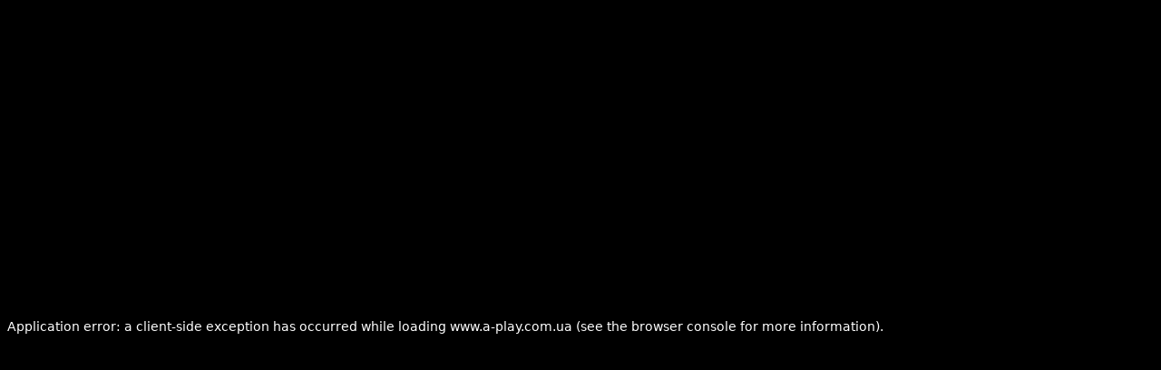

--- FILE ---
content_type: text/html; charset=utf-8
request_url: https://www.a-play.com.ua/en/en-what-vacancies-do-we-close/hr-en/head-of-department/
body_size: 31062
content:
<!DOCTYPE html><html lang="en" itemScope="" itemType="https://schema.org/WebPage"><head><meta charSet="utf-8"/><meta name="viewport" content="width=device-width, initial-scale=1"/><link rel="stylesheet" href="/_next/static/css/643b678b1707611b.css" data-precedence="next"/><link rel="stylesheet" href="/_next/static/css/6633dddfc9b4f864.css" data-precedence="next"/><link rel="stylesheet" href="/_next/static/css/92d6f3a24eb87fb3.css" data-precedence="next"/><link rel="stylesheet" href="/_next/static/css/0257f72ebf88177b.css" data-precedence="next"/><link rel="preload" as="script" fetchPriority="low" href="/_next/static/chunks/webpack-2c70883496068f19.js"/><script src="/_next/static/chunks/4bd1b696-f145feb760b3b6f4.js" async=""></script><script src="/_next/static/chunks/1684-60e9880443c673ab.js" async=""></script><script src="/_next/static/chunks/main-app-d41d56f775a954bb.js" async=""></script><script src="/_next/static/chunks/5384-915a08ef37d486d7.js" async=""></script><script src="/_next/static/chunks/3925-4620463cb65cfae7.js" async=""></script><script src="/_next/static/chunks/app/%5Blocale%5D/%5B...slug%5D/not-found-9df755f7a8fbf8c6.js" async=""></script><script src="/_next/static/chunks/3063-ffe430a97b93562b.js" async=""></script><script src="/_next/static/chunks/9263-4839413e505a395c.js" async=""></script><script src="/_next/static/chunks/8534-f9fe8ef9ea145f84.js" async=""></script><script src="/_next/static/chunks/1434-da4189b5b5c03144.js" async=""></script><script src="/_next/static/chunks/5740-35fc4d35002e2a18.js" async=""></script><script src="/_next/static/chunks/1290-8add050abb46295e.js" async=""></script><script src="/_next/static/chunks/app/%5Blocale%5D/layout-8b946156534ae1d7.js" async=""></script><script src="/_next/static/chunks/2073-ede9cf2163713139.js" async=""></script><script src="/_next/static/chunks/6688-a5020007b6d699e5.js" async=""></script><script src="/_next/static/chunks/app/%5Blocale%5D/%5B...slug%5D/page-dbd15255152f0168.js" async=""></script><script src="/_next/static/chunks/5807-f7f9d0c442a2e013.js" async=""></script><script src="/_next/static/chunks/4743-57705da9969a5842.js" async=""></script><script src="/_next/static/chunks/1151-5d58288dd3fa554c.js" async=""></script><script src="/_next/static/chunks/app/%5Blocale%5D/page-fc289951eef8e7a4.js" async=""></script><link rel="preload" href="https://www.googletagmanager.com/gtag/js?id=G-D3L0SL8EMY" as="script"/><link rel="preload" href="https://api.veesy.io/api/promo/wg/m4g9bjlifzorkhbzbsxtqtr7ibv4tzf9.js" as="script"/><link rel="preload" href="https://t.contentsquare.net/uxa/7b5c141a09001.js" as="script"/><link rel="preload" href="https://api.unitalk.cloud/script/9300/2837" as="script"/><meta name="next-size-adjust" content=""/><meta name="google-site-verification" content="hgz5dN1e1VMBfnDBdOW-qmmb3rIZZchJq8as5o7wcuI"/><title>Where to Search and How to Find a Department Head: Department Manager | A-PLAY</title><meta name="description" content="How to find the best Department Head? Our specialists will help you find an experienced manager for your department. ⚡️ We provide at least 3 candidates who perfectly match your requirements ☝️ Closed over 1,600 vacancies in 500+ companies ⚡️ We use 7 search sources to recruit stars for your team ☎️ +38 073 911 33 53"/><meta name="robots" content="index, follow"/><link rel="canonical" href="https://www.a-play.com.ua/en/en-what-vacancies-do-we-close/hr-en/head-of-department/"/><link rel="alternate" hrefLang="uk-UA" href="https://www.a-play.com.ua/ua-what-vacancies-do-we-close/ua-hr/ua-hr-department-heads/"/><link rel="alternate" hrefLang="en" href="https://www.a-play.com.ua/en/en-what-vacancies-do-we-close/hr-en/head-of-department/"/><link rel="alternate" hrefLang="ru-UA" href="https://www.a-play.com.ua/ru/ru-what-vacancies-do-we-close/hr-ru/ru-hr-department-heads/"/><link rel="alternate" hrefLang="x-default" href="https://www.a-play.com.ua/en/en-what-vacancies-do-we-close/hr-en/head-of-department/"/><meta property="og:title" content="Where to Search and How to Find a Department Head: Department Manager | A-PLAY"/><meta property="og:description" content="How to find the best Department Head? Our specialists will help you find an experienced manager for your department. ⚡️ We provide at least 3 candidates who perfectly match your requirements ☝️ Closed over 1,600 vacancies in 500+ companies ⚡️ We use 7 search sources to recruit stars for your team ☎️ +38 073 911 33 53"/><meta property="og:url" content="https://www.a-play.com.ua/en/en-what-vacancies-do-we-close/hr-en/head-of-department/"/><meta property="og:site_name" content="A-PLAY | Hiring and Motivating the Best"/><meta property="og:locale" content="en"/><meta property="og:image" content="https://www.a-play.com.ua/man-t.png"/><meta property="og:image:width" content="800"/><meta property="og:image:height" content="600"/><meta property="og:locale:alternate" content="ru-UA"/><meta property="og:locale:alternate" content="uk-UA"/><meta property="og:type" content="article"/><meta name="twitter:card" content="summary_large_image"/><meta name="twitter:title" content="Where to Search and How to Find a Department Head: Department Manager | A-PLAY"/><meta name="twitter:description" content="How to find the best Department Head? Our specialists will help you find an experienced manager for your department. ⚡️ We provide at least 3 candidates who perfectly match your requirements ☝️ Closed over 1,600 vacancies in 500+ companies ⚡️ We use 7 search sources to recruit stars for your team ☎️ +38 073 911 33 53"/><meta name="twitter:image" content="https://www.a-play.com.ua/man-t.png"/><meta name="twitter:image:width" content="800"/><meta name="twitter:image:height" content="600"/><link rel="icon" href="/favicon.ico" type="image/x-icon" sizes="32x31"/><link rel="icon" href="/icon.svg" type="image/svg+xml"/><script>document.querySelectorAll('body link[rel="icon"], body link[rel="apple-touch-icon"]').forEach(el => document.head.appendChild(el))</script><script src="/_next/static/chunks/polyfills-42372ed130431b0a.js" noModule=""></script></head><body class="__variable_9a1ea6"><div hidden=""><!--$?--><template id="B:0"></template><!--/$--></div><!--$?--><template id="B:1"></template><div class="loader_loader__wrapper__NVGj_"><div class="loader_logo__wrapper__kQtC2"><style data-emotion="css 1i1g9y animation-61bdi0">.css-1i1g9y{display:inline-block;-webkit-animation:animation-61bdi0 1.4s linear infinite;animation:animation-61bdi0 1.4s linear infinite;color:#000000;color:#333333;position:absolute;top:10px;left:5px;}@-webkit-keyframes animation-61bdi0{0%{-webkit-transform:rotate(0deg);-moz-transform:rotate(0deg);-ms-transform:rotate(0deg);transform:rotate(0deg);}100%{-webkit-transform:rotate(360deg);-moz-transform:rotate(360deg);-ms-transform:rotate(360deg);transform:rotate(360deg);}}@keyframes animation-61bdi0{0%{-webkit-transform:rotate(0deg);-moz-transform:rotate(0deg);-ms-transform:rotate(0deg);transform:rotate(0deg);}100%{-webkit-transform:rotate(360deg);-moz-transform:rotate(360deg);-ms-transform:rotate(360deg);transform:rotate(360deg);}}</style><span class="MuiCircularProgress-root MuiCircularProgress-indeterminate MuiCircularProgress-colorPrimary css-1i1g9y" style="width:200px;height:200px" role="progressbar"><style data-emotion="css 4ejps8">.css-4ejps8{display:block;}</style><svg class="MuiCircularProgress-svg css-4ejps8" viewBox="22 22 44 44"><style data-emotion="css 13odlrs animation-1o38n3e">.css-13odlrs{stroke:currentColor;stroke-dasharray:80px,200px;stroke-dashoffset:0;-webkit-animation:animation-1o38n3e 1.4s ease-in-out infinite;animation:animation-1o38n3e 1.4s ease-in-out infinite;}@-webkit-keyframes animation-1o38n3e{0%{stroke-dasharray:1px,200px;stroke-dashoffset:0;}50%{stroke-dasharray:100px,200px;stroke-dashoffset:-15px;}100%{stroke-dasharray:1px,200px;stroke-dashoffset:-126px;}}@keyframes animation-1o38n3e{0%{stroke-dasharray:1px,200px;stroke-dashoffset:0;}50%{stroke-dasharray:100px,200px;stroke-dashoffset:-15px;}100%{stroke-dasharray:1px,200px;stroke-dashoffset:-126px;}}</style><circle class="MuiCircularProgress-circle MuiCircularProgress-circleIndeterminate css-13odlrs" cx="44" cy="44" r="21.5" fill="none" stroke-width="1"></circle></svg></span><img alt="Logo" loading="lazy" width="100" height="100" decoding="async" data-nimg="1" style="color:transparent;background-size:cover;background-position:50% 50%;background-repeat:no-repeat;background-image:url(&quot;data:image/svg+xml;charset=utf-8,%3Csvg xmlns=&#x27;http://www.w3.org/2000/svg&#x27; viewBox=&#x27;0 0 100 100&#x27;%3E%3Cfilter id=&#x27;b&#x27; color-interpolation-filters=&#x27;sRGB&#x27;%3E%3CfeGaussianBlur stdDeviation=&#x27;20&#x27;/%3E%3CfeColorMatrix values=&#x27;1 0 0 0 0 0 1 0 0 0 0 0 1 0 0 0 0 0 100 -1&#x27; result=&#x27;s&#x27;/%3E%3CfeFlood x=&#x27;0&#x27; y=&#x27;0&#x27; width=&#x27;100%25&#x27; height=&#x27;100%25&#x27;/%3E%3CfeComposite operator=&#x27;out&#x27; in=&#x27;s&#x27;/%3E%3CfeComposite in2=&#x27;SourceGraphic&#x27;/%3E%3CfeGaussianBlur stdDeviation=&#x27;20&#x27;/%3E%3C/filter%3E%3Cimage width=&#x27;100%25&#x27; height=&#x27;100%25&#x27; x=&#x27;0&#x27; y=&#x27;0&#x27; preserveAspectRatio=&#x27;none&#x27; style=&#x27;filter: url(%23b);&#x27; href=&#x27;[data-uri]&#x27;/%3E%3C/svg%3E&quot;)" sizes="100px" srcSet="/_next/image/?url=%2Fletter-A-grey.webp&amp;w=16&amp;q=85 16w, /_next/image/?url=%2Fletter-A-grey.webp&amp;w=32&amp;q=85 32w, /_next/image/?url=%2Fletter-A-grey.webp&amp;w=48&amp;q=85 48w, /_next/image/?url=%2Fletter-A-grey.webp&amp;w=64&amp;q=85 64w, /_next/image/?url=%2Fletter-A-grey.webp&amp;w=96&amp;q=85 96w, /_next/image/?url=%2Fletter-A-grey.webp&amp;w=128&amp;q=85 128w, /_next/image/?url=%2Fletter-A-grey.webp&amp;w=256&amp;q=85 256w, /_next/image/?url=%2Fletter-A-grey.webp&amp;w=320&amp;q=85 320w, /_next/image/?url=%2Fletter-A-grey.webp&amp;w=384&amp;q=85 384w, /_next/image/?url=%2Fletter-A-grey.webp&amp;w=480&amp;q=85 480w, /_next/image/?url=%2Fletter-A-grey.webp&amp;w=500&amp;q=85 500w, /_next/image/?url=%2Fletter-A-grey.webp&amp;w=640&amp;q=85 640w, /_next/image/?url=%2Fletter-A-grey.webp&amp;w=750&amp;q=85 750w, /_next/image/?url=%2Fletter-A-grey.webp&amp;w=750&amp;q=85 750w, /_next/image/?url=%2Fletter-A-grey.webp&amp;w=828&amp;q=85 828w, /_next/image/?url=%2Fletter-A-grey.webp&amp;w=1080&amp;q=85 1080w, /_next/image/?url=%2Fletter-A-grey.webp&amp;w=1200&amp;q=85 1200w, /_next/image/?url=%2Fletter-A-grey.webp&amp;w=1924&amp;q=85 1924w, /_next/image/?url=%2Fletter-A-grey.webp&amp;w=2048&amp;q=85 2048w, /_next/image/?url=%2Fletter-A-grey.webp&amp;w=3840&amp;q=85 3840w" src="/_next/image/?url=%2Fletter-A-grey.webp&amp;w=3840&amp;q=85"/></div></div><!--/$--><!--$--><!--/$--><!--$--><!--/$--><noscript>
              <iframe src="https://www.googletagmanager.com/ns.html?id=GTM-ML794P6Q"
              height="0" width="0" style="display:none;visibility:hidden"></iframe>
            </noscript><script src="/_next/static/chunks/webpack-2c70883496068f19.js" async=""></script><div hidden id="S:1"><div class="page_page__ECNI0"><header class="header_header__mhtWD"><div class="header_header__container__CTjZd"><a class="header_header__logo___M4n_" aria-label="A-PLAY Home" href="/en/"><img alt="A-PLAY Logo" loading="lazy" width="246" height="42" decoding="async" data-nimg="1" class="header_header__logo-image__QKDPt" style="color:transparent" srcSet="/_next/image/?url=%2F_next%2Fstatic%2Fmedia%2Flogo_white.0c6998eb.webp&amp;w=256&amp;q=75 1x, /_next/image/?url=%2F_next%2Fstatic%2Fmedia%2Flogo_white.0c6998eb.webp&amp;w=500&amp;q=75 2x" src="/_next/image/?url=%2F_next%2Fstatic%2Fmedia%2Flogo_white.0c6998eb.webp&amp;w=500&amp;q=75"/></a><nav class="header_header__nav__dyy_b"><ul class="header_header__menu__ixyk_"><li class="header_header__menu-item__x_1st"><style data-emotion="css 9ug7v">.css-9ug7v{font-size:14px;font-weight:400;font-family:var(--font-montserrat);line-height:1.75;text-transform:none;background-color:#000;color:#fff;padding:8px 16px;border-radius:3em;-webkit-transition:background-color 250ms cubic-bezier(0.4, 0, 0.2, 1) 0ms,box-shadow 250ms cubic-bezier(0.4, 0, 0.2, 1) 0ms,border-color 250ms cubic-bezier(0.4, 0, 0.2, 1) 0ms,color 250ms cubic-bezier(0.4, 0, 0.2, 1) 0ms;transition:background-color 250ms cubic-bezier(0.4, 0, 0.2, 1) 0ms,box-shadow 250ms cubic-bezier(0.4, 0, 0.2, 1) 0ms,border-color 250ms cubic-bezier(0.4, 0, 0.2, 1) 0ms,color 250ms cubic-bezier(0.4, 0, 0.2, 1) 0ms;}.css-9ug7v:hover{background-color:#fff;color:#000;box-shadow:0px 3px 1px -2px rgba(0,0,0,0.2),0px 2px 2px 0px rgba(0,0,0,0.14),0px 1px 5px 0px rgba(0,0,0,0.12);-webkit-text-decoration:none;text-decoration:none;}.css-9ug7v:active{box-shadow:0px 2px 4px -1px rgba(0,0,0,0.2),0px 4px 5px 0px rgba(0,0,0,0.14),0px 1px 10px 0px rgba(0,0,0,0.12);}.css-9ug7v:focus{outline:none;}</style><a class="css-9ug7v" href="/en/#packages">Service Packages</a></li><li class="header_header__menu-item__x_1st"><a class="css-9ug7v" href="/en/en-recruiting-company-of-ukraine-by-city/">Search Geography</a></li><li class="header_header__menu-item__x_1st"><a class="css-9ug7v" href="/en/en-what-vacancies-do-we-close/">Spheres</a></li><li class="header_header__menu-item__x_1st"><a class="css-9ug7v" href="/en/vacancies/">Vacancies</a></li><li class="header_header__menu-item__x_1st"><a class="css-9ug7v" href="/en/blog/">Blog</a></li><li class="header_header__menu-item__x_1st"><a class="css-9ug7v" href="/en/#contacts">Contacts</a></li><li class="header_header__menu-item__x_1st"><a class="css-9ug7v" href="/en/media/">Tg-channels</a></li></ul></nav><div class="header_header__actions__jnnWt"><div class="header_header__phone-wrapper__QP5QY"><style data-emotion="css q7mezt">.css-q7mezt{-webkit-user-select:none;-moz-user-select:none;-ms-user-select:none;user-select:none;width:1em;height:1em;display:inline-block;-webkit-flex-shrink:0;-ms-flex-negative:0;flex-shrink:0;-webkit-transition:fill 200ms cubic-bezier(0.4, 0, 0.2, 1) 0ms;transition:fill 200ms cubic-bezier(0.4, 0, 0.2, 1) 0ms;fill:currentColor;font-size:1.5rem;}</style><svg class="MuiSvgIcon-root MuiSvgIcon-fontSizeMedium header_header__phone-icon__VX6VV css-q7mezt" focusable="false" aria-hidden="true" viewBox="0 0 24 24" data-testid="PhoneIcon"><path d="M6.62 10.79c1.44 2.83 3.76 5.14 6.59 6.59l2.2-2.2c.27-.27.67-.36 1.02-.24 1.12.37 2.33.57 3.57.57.55 0 1 .45 1 1V20c0 .55-.45 1-1 1-9.39 0-17-7.61-17-17 0-.55.45-1 1-1h3.5c.55 0 1 .45 1 1 0 1.25.2 2.45.57 3.57.11.35.03.74-.25 1.02z"></path></svg><a href="tel:+38 073 911 33 53" class="header_header__phone__4b1F8">+38 073 911 33 53</a></div><div><style data-emotion="css 1h7vwek">.css-1h7vwek{font-size:14px;font-weight:400;font-family:var(--font-montserrat);line-height:1.75;text-transform:uppercase;min-width:64px;padding:6px 16px;border:0;border-radius:4px;-webkit-transition:background-color 250ms cubic-bezier(0.4, 0, 0.2, 1) 0ms,box-shadow 250ms cubic-bezier(0.4, 0, 0.2, 1) 0ms,border-color 250ms cubic-bezier(0.4, 0, 0.2, 1) 0ms,color 250ms cubic-bezier(0.4, 0, 0.2, 1) 0ms;transition:background-color 250ms cubic-bezier(0.4, 0, 0.2, 1) 0ms,box-shadow 250ms cubic-bezier(0.4, 0, 0.2, 1) 0ms,border-color 250ms cubic-bezier(0.4, 0, 0.2, 1) 0ms,color 250ms cubic-bezier(0.4, 0, 0.2, 1) 0ms;color:var(--variant-containedColor);background-color:var(--variant-containedBg);box-shadow:0px 3px 1px -2px rgba(0,0,0,0.2),0px 2px 2px 0px rgba(0,0,0,0.14),0px 1px 5px 0px rgba(0,0,0,0.12);--variant-textColor:#000000;--variant-outlinedColor:#000000;--variant-outlinedBorder:rgba(0, 0, 0, 0.5);--variant-containedColor:#fff;--variant-containedBg:#000000;-webkit-transition:background-color 250ms cubic-bezier(0.4, 0, 0.2, 1) 0ms,box-shadow 250ms cubic-bezier(0.4, 0, 0.2, 1) 0ms,border-color 250ms cubic-bezier(0.4, 0, 0.2, 1) 0ms;transition:background-color 250ms cubic-bezier(0.4, 0, 0.2, 1) 0ms,box-shadow 250ms cubic-bezier(0.4, 0, 0.2, 1) 0ms,border-color 250ms cubic-bezier(0.4, 0, 0.2, 1) 0ms;border-radius:3em;text-transform:none;text-align:center;}.css-1h7vwek:hover{-webkit-text-decoration:none;text-decoration:none;}.css-1h7vwek.Mui-disabled{color:rgba(0, 0, 0, 0.26);}.css-1h7vwek:hover{box-shadow:0px 2px 4px -1px rgba(0,0,0,0.2),0px 4px 5px 0px rgba(0,0,0,0.14),0px 1px 10px 0px rgba(0,0,0,0.12);}@media (hover: none){.css-1h7vwek:hover{box-shadow:0px 3px 1px -2px rgba(0,0,0,0.2),0px 2px 2px 0px rgba(0,0,0,0.14),0px 1px 5px 0px rgba(0,0,0,0.12);}}.css-1h7vwek:active{box-shadow:0px 5px 5px -3px rgba(0,0,0,0.2),0px 8px 10px 1px rgba(0,0,0,0.14),0px 3px 14px 2px rgba(0,0,0,0.12);}.css-1h7vwek.Mui-focusVisible{box-shadow:0px 3px 5px -1px rgba(0,0,0,0.2),0px 6px 10px 0px rgba(0,0,0,0.14),0px 1px 18px 0px rgba(0,0,0,0.12);}.css-1h7vwek.Mui-disabled{color:rgba(0, 0, 0, 0.26);box-shadow:none;background-color:rgba(0, 0, 0, 0.12);}@media (hover: hover){.css-1h7vwek:hover{--variant-containedBg:rgb(0, 0, 0);--variant-textBg:rgba(0, 0, 0, 0.04);--variant-outlinedBorder:#000000;--variant-outlinedBg:rgba(0, 0, 0, 0.04);}}.css-1h7vwek.MuiButton-loading{color:transparent;}.css-1h7vwek:hover{background-color:white;color:black;}</style><style data-emotion="css 1c1grjd">.css-1c1grjd{display:-webkit-inline-box;display:-webkit-inline-flex;display:-ms-inline-flexbox;display:inline-flex;-webkit-align-items:center;-webkit-box-align:center;-ms-flex-align:center;align-items:center;-webkit-box-pack:center;-ms-flex-pack:center;-webkit-justify-content:center;justify-content:center;position:relative;box-sizing:border-box;-webkit-tap-highlight-color:transparent;background-color:transparent;outline:0;border:0;margin:0;border-radius:0;padding:0;cursor:pointer;-webkit-user-select:none;-moz-user-select:none;-ms-user-select:none;user-select:none;vertical-align:middle;-moz-appearance:none;-webkit-appearance:none;-webkit-text-decoration:none;text-decoration:none;color:inherit;font-size:14px;font-weight:400;font-family:var(--font-montserrat);line-height:1.75;text-transform:uppercase;min-width:64px;padding:6px 16px;border:0;border-radius:4px;-webkit-transition:background-color 250ms cubic-bezier(0.4, 0, 0.2, 1) 0ms,box-shadow 250ms cubic-bezier(0.4, 0, 0.2, 1) 0ms,border-color 250ms cubic-bezier(0.4, 0, 0.2, 1) 0ms,color 250ms cubic-bezier(0.4, 0, 0.2, 1) 0ms;transition:background-color 250ms cubic-bezier(0.4, 0, 0.2, 1) 0ms,box-shadow 250ms cubic-bezier(0.4, 0, 0.2, 1) 0ms,border-color 250ms cubic-bezier(0.4, 0, 0.2, 1) 0ms,color 250ms cubic-bezier(0.4, 0, 0.2, 1) 0ms;color:var(--variant-containedColor);background-color:var(--variant-containedBg);box-shadow:0px 3px 1px -2px rgba(0,0,0,0.2),0px 2px 2px 0px rgba(0,0,0,0.14),0px 1px 5px 0px rgba(0,0,0,0.12);--variant-textColor:#000000;--variant-outlinedColor:#000000;--variant-outlinedBorder:rgba(0, 0, 0, 0.5);--variant-containedColor:#fff;--variant-containedBg:#000000;-webkit-transition:background-color 250ms cubic-bezier(0.4, 0, 0.2, 1) 0ms,box-shadow 250ms cubic-bezier(0.4, 0, 0.2, 1) 0ms,border-color 250ms cubic-bezier(0.4, 0, 0.2, 1) 0ms;transition:background-color 250ms cubic-bezier(0.4, 0, 0.2, 1) 0ms,box-shadow 250ms cubic-bezier(0.4, 0, 0.2, 1) 0ms,border-color 250ms cubic-bezier(0.4, 0, 0.2, 1) 0ms;border-radius:3em;text-transform:none;text-align:center;}.css-1c1grjd::-moz-focus-inner{border-style:none;}.css-1c1grjd.Mui-disabled{pointer-events:none;cursor:default;}@media print{.css-1c1grjd{-webkit-print-color-adjust:exact;color-adjust:exact;}}.css-1c1grjd:hover{-webkit-text-decoration:none;text-decoration:none;}.css-1c1grjd.Mui-disabled{color:rgba(0, 0, 0, 0.26);}.css-1c1grjd:hover{box-shadow:0px 2px 4px -1px rgba(0,0,0,0.2),0px 4px 5px 0px rgba(0,0,0,0.14),0px 1px 10px 0px rgba(0,0,0,0.12);}@media (hover: none){.css-1c1grjd:hover{box-shadow:0px 3px 1px -2px rgba(0,0,0,0.2),0px 2px 2px 0px rgba(0,0,0,0.14),0px 1px 5px 0px rgba(0,0,0,0.12);}}.css-1c1grjd:active{box-shadow:0px 5px 5px -3px rgba(0,0,0,0.2),0px 8px 10px 1px rgba(0,0,0,0.14),0px 3px 14px 2px rgba(0,0,0,0.12);}.css-1c1grjd.Mui-focusVisible{box-shadow:0px 3px 5px -1px rgba(0,0,0,0.2),0px 6px 10px 0px rgba(0,0,0,0.14),0px 1px 18px 0px rgba(0,0,0,0.12);}.css-1c1grjd.Mui-disabled{color:rgba(0, 0, 0, 0.26);box-shadow:none;background-color:rgba(0, 0, 0, 0.12);}@media (hover: hover){.css-1c1grjd:hover{--variant-containedBg:rgb(0, 0, 0);--variant-textBg:rgba(0, 0, 0, 0.04);--variant-outlinedBorder:#000000;--variant-outlinedBg:rgba(0, 0, 0, 0.04);}}.css-1c1grjd.MuiButton-loading{color:transparent;}.css-1c1grjd:hover{background-color:white;color:black;}</style><button class="MuiButtonBase-root MuiButton-root MuiButton-contained MuiButton-containedPrimary MuiButton-sizeMedium MuiButton-containedSizeMedium MuiButton-colorPrimary MuiButton-root MuiButton-contained MuiButton-containedPrimary MuiButton-sizeMedium MuiButton-containedSizeMedium MuiButton-colorPrimary header_header__language__QsIpg css-1c1grjd" tabindex="0" type="button" aria-haspopup="true">EN</button></div></div><div class="header_header__mobile__VJ1cV"><div class="header_header__phone-wrapper__QP5QY"><svg class="MuiSvgIcon-root MuiSvgIcon-fontSizeMedium header_header__phone-icon__VX6VV css-q7mezt" focusable="false" aria-hidden="true" viewBox="0 0 24 24" data-testid="PhoneIcon"><path d="M6.62 10.79c1.44 2.83 3.76 5.14 6.59 6.59l2.2-2.2c.27-.27.67-.36 1.02-.24 1.12.37 2.33.57 3.57.57.55 0 1 .45 1 1V20c0 .55-.45 1-1 1-9.39 0-17-7.61-17-17 0-.55.45-1 1-1h3.5c.55 0 1 .45 1 1 0 1.25.2 2.45.57 3.57.11.35.03.74-.25 1.02z"></path></svg><a href="tel:+38 073 911 33 53" class="header_header__phone__4b1F8">+38 073 911 33 53</a></div><div class="header_header__mobile-controls__zTj1z"><div><button class="MuiButtonBase-root MuiButton-root MuiButton-contained MuiButton-containedPrimary MuiButton-sizeMedium MuiButton-containedSizeMedium MuiButton-colorPrimary MuiButton-root MuiButton-contained MuiButton-containedPrimary MuiButton-sizeMedium MuiButton-containedSizeMedium MuiButton-colorPrimary header_header__language__QsIpg css-1c1grjd" tabindex="0" type="button" aria-haspopup="true">EN</button></div><style data-emotion="css epls6w">.css-epls6w{text-align:center;-webkit-flex:0 0 auto;-ms-flex:0 0 auto;flex:0 0 auto;font-size:1.5rem;padding:8px;border-radius:50%;color:rgba(0, 0, 0, 0.54);-webkit-transition:background-color 150ms cubic-bezier(0.4, 0, 0.2, 1) 0ms;transition:background-color 150ms cubic-bezier(0.4, 0, 0.2, 1) 0ms;--IconButton-hoverBg:rgba(0, 0, 0, 0.04);padding:0;}.css-epls6w:hover{background-color:var(--IconButton-hoverBg);}@media (hover: none){.css-epls6w:hover{background-color:transparent;}}.css-epls6w.Mui-disabled{background-color:transparent;color:rgba(0, 0, 0, 0.26);}.css-epls6w.MuiIconButton-loading{color:transparent;}</style><style data-emotion="css a7owl2">.css-a7owl2{display:-webkit-inline-box;display:-webkit-inline-flex;display:-ms-inline-flexbox;display:inline-flex;-webkit-align-items:center;-webkit-box-align:center;-ms-flex-align:center;align-items:center;-webkit-box-pack:center;-ms-flex-pack:center;-webkit-justify-content:center;justify-content:center;position:relative;box-sizing:border-box;-webkit-tap-highlight-color:transparent;background-color:transparent;outline:0;border:0;margin:0;border-radius:0;padding:0;cursor:pointer;-webkit-user-select:none;-moz-user-select:none;-ms-user-select:none;user-select:none;vertical-align:middle;-moz-appearance:none;-webkit-appearance:none;-webkit-text-decoration:none;text-decoration:none;color:inherit;text-align:center;-webkit-flex:0 0 auto;-ms-flex:0 0 auto;flex:0 0 auto;font-size:1.5rem;padding:8px;border-radius:50%;color:rgba(0, 0, 0, 0.54);-webkit-transition:background-color 150ms cubic-bezier(0.4, 0, 0.2, 1) 0ms;transition:background-color 150ms cubic-bezier(0.4, 0, 0.2, 1) 0ms;--IconButton-hoverBg:rgba(0, 0, 0, 0.04);padding:0;}.css-a7owl2::-moz-focus-inner{border-style:none;}.css-a7owl2.Mui-disabled{pointer-events:none;cursor:default;}@media print{.css-a7owl2{-webkit-print-color-adjust:exact;color-adjust:exact;}}.css-a7owl2:hover{background-color:var(--IconButton-hoverBg);}@media (hover: none){.css-a7owl2:hover{background-color:transparent;}}.css-a7owl2.Mui-disabled{background-color:transparent;color:rgba(0, 0, 0, 0.26);}.css-a7owl2.MuiIconButton-loading{color:transparent;}</style><button class="MuiButtonBase-root MuiIconButton-root MuiIconButton-sizeMedium css-a7owl2" tabindex="0" type="button" aria-label="open menu"><style data-emotion="css 13hqk2i">.css-13hqk2i{-webkit-user-select:none;-moz-user-select:none;-ms-user-select:none;user-select:none;width:1em;height:1em;display:inline-block;-webkit-flex-shrink:0;-ms-flex-negative:0;flex-shrink:0;-webkit-transition:fill 200ms cubic-bezier(0.4, 0, 0.2, 1) 0ms;transition:fill 200ms cubic-bezier(0.4, 0, 0.2, 1) 0ms;fill:currentColor;font-size:1.5rem;color:#ffffff;}</style><svg class="MuiSvgIcon-root MuiSvgIcon-colorSecondary MuiSvgIcon-fontSizeMedium css-13hqk2i" focusable="false" aria-hidden="true" viewBox="0 0 24 24" data-testid="MenuIcon"><path d="M3 18h18v-2H3zm0-5h18v-2H3zm0-7v2h18V6z"></path></svg></button><style data-emotion="css 14yoxd">.css-14yoxd{z-index:1200;}</style></div></div></div></header><template id="P:2"></template><!--$?--><template id="B:3"></template><!--/$--><footer class="footer_footer__kiuGK"><style data-emotion="css 1mo1xbr">.css-1mo1xbr{width:100%;margin-left:auto;box-sizing:border-box;margin-right:auto;padding-left:16px;padding-right:16px;display:-webkit-box;display:-webkit-flex;display:-ms-flexbox;display:flex;display:block;}@media (min-width:30rem){.css-1mo1xbr{padding-left:24px;padding-right:24px;}}@media (min-width:85rem){.css-1mo1xbr{max-width:85rem;}}</style><div class="MuiContainer-root MuiContainer-maxWidthXl css-1mo1xbr"><div><div class="footer_footer__container__fqb0l"><div class="footer_footer__socials__a3LE6"><a href="https://www.linkedin.com/in/shaburakovoleg/" target="_blank" rel="noopener noreferrer" class="footer_footer__socials-icon__vM1ae" aria-label="LinkedIn"><svg class="MuiSvgIcon-root MuiSvgIcon-fontSizeMedium css-q7mezt" focusable="false" aria-hidden="true" viewBox="0 0 24 24" data-testid="LinkedInIcon"><path d="M19 3a2 2 0 0 1 2 2v14a2 2 0 0 1-2 2H5a2 2 0 0 1-2-2V5a2 2 0 0 1 2-2h14m-.5 15.5v-5.3a3.26 3.26 0 0 0-3.26-3.26c-.85 0-1.84.52-2.32 1.3v-1.11h-2.79v8.37h2.79v-4.93c0-.77.62-1.4 1.39-1.4a1.4 1.4 0 0 1 1.4 1.4v4.93h2.79M6.88 8.56a1.68 1.68 0 0 0 1.68-1.68c0-.93-.75-1.69-1.68-1.69a1.69 1.69 0 0 0-1.69 1.69c0 .93.76 1.68 1.69 1.68m1.39 9.94v-8.37H5.5v8.37h2.77z"></path></svg></a><a href="https://t.me/shaburakovoleg" target="_blank" rel="noopener noreferrer" class="footer_footer__socials-icon__vM1ae" aria-label="Telegram"><svg class="MuiSvgIcon-root MuiSvgIcon-fontSizeMedium css-q7mezt" focusable="false" aria-hidden="true" viewBox="0 0 24 24" data-testid="TelegramIcon"><path d="M9.78 18.65l.28-4.23 7.68-6.92c.34-.31-.07-.46-.52-.19L7.74 13.3 3.64 12c-.88-.25-.89-.86.2-1.3l15.97-6.16c.73-.33 1.43.18 1.15 1.3l-2.72 12.81c-.19.91-.74 1.13-1.5.71L12.6 16.3l-1.99 1.93c-.23.23-.42.42-.83.42z"></path></svg></a><a href="https://www.facebook.com/shaburakovoleg/" target="_blank" rel="noopener noreferrer" class="footer_footer__socials-icon__vM1ae" aria-label="Facebook"><svg class="MuiSvgIcon-root MuiSvgIcon-fontSizeMedium css-q7mezt" focusable="false" aria-hidden="true" viewBox="0 0 24 24" data-testid="FacebookIcon"><path d="M5 3h14a2 2 0 0 1 2 2v14a2 2 0 0 1-2 2H5a2 2 0 0 1-2-2V5a2 2 0 0 1 2-2m13 2h-2.5A3.5 3.5 0 0 0 12 8.5V11h-2v3h2v7h3v-7h3v-3h-3V9a1 1 0 0 1 1-1h2V5z"></path></svg></a><a href="https://www.instagram.com/shaburakovoleg/" target="_blank" rel="noopener noreferrer" class="footer_footer__socials-icon__vM1ae" aria-label="Instagram"><svg class="MuiSvgIcon-root MuiSvgIcon-fontSizeMedium css-q7mezt" focusable="false" aria-hidden="true" viewBox="0 0 24 24" data-testid="InstagramIcon"><path d="M7.8 2h8.4C19.4 2 22 4.6 22 7.8v8.4a5.8 5.8 0 0 1-5.8 5.8H7.8C4.6 22 2 19.4 2 16.2V7.8A5.8 5.8 0 0 1 7.8 2m-.2 2A3.6 3.6 0 0 0 4 7.6v8.8C4 18.39 5.61 20 7.6 20h8.8a3.6 3.6 0 0 0 3.6-3.6V7.6C20 5.61 18.39 4 16.4 4H7.6m9.65 1.5a1.25 1.25 0 0 1 1.25 1.25A1.25 1.25 0 0 1 17.25 8 1.25 1.25 0 0 1 16 6.75a1.25 1.25 0 0 1 1.25-1.25M12 7a5 5 0 0 1 5 5 5 5 0 0 1-5 5 5 5 0 0 1-5-5 5 5 0 0 1 5-5m0 2a3 3 0 0 0-3 3 3 3 0 0 0 3 3 3 3 0 0 0 3-3 3 3 0 0 0-3-3z"></path></svg></a><a href="https://www.youtube.com/channel/UCAbKiTH--GJ5TqAWmPGBJ5Q" target="_blank" rel="noopener noreferrer" class="footer_footer__socials-icon__vM1ae" aria-label="YouTube"><svg class="MuiSvgIcon-root MuiSvgIcon-fontSizeMedium css-q7mezt" focusable="false" aria-hidden="true" viewBox="0 0 24 24" data-testid="YouTubeIcon"><path d="M10 15l5.19-3L10 9v6m11.56-7.83c.13.47.22 1.1.28 1.9.07.8.1 1.49.1 2.09L22 12c0 2.19-.16 3.8-.44 4.83-.25.9-.83 1.48-1.73 1.73-.47.13-1.33.22-2.65.28-1.3.07-2.49.1-3.59.1L12 19c-4.19 0-6.8-.16-7.83-.44-.9-.25-1.48-.83-1.73-1.73-.13-.47-.22-1.1-.28-1.9-.07-.8-.1-1.49-.1-2.09L2 12c0-2.19.16-3.8.44-4.83.25-.9.83-1.48 1.73-1.73.47-.13 1.33-.22 2.65-.28 1.3-.07 2.49-.1 3.59-.1L12 5c4.19 0 6.8.16 7.83.44.9.25 1.48.83 1.73 1.73z"></path></svg></a></div><ul class="footer_footer__cities__SDqS3"><li class="footer_footer__cities-item__dregs"><a href="/en/en-recruiting-company-of-ukraine-by-city/kyiv-en/">Kyiv</a></li><li class="footer_footer__cities-item__dregs"><a href="/en/en-recruiting-company-of-ukraine-by-city/dnipro-en/">Dnipro</a></li><li class="footer_footer__cities-item__dregs"><a href="/en/en-recruiting-company-of-ukraine-by-city/lviv-en/">Lviv</a></li><li class="footer_footer__cities-item__dregs"><a href="/en/en-recruiting-company-of-ukraine-by-city/odesa-en/">Odesa</a></li><li class="footer_footer__cities-item__dregs"><a href="/en/en-recruiting-company-of-ukraine-by-city/kharkiv-en/">Kharkiv</a></li><li class="footer_footer__cities-item__dregs"><a href="/en/en-recruiting-company-of-ukraine-by-city/">Other cities</a></li></ul><div class="footer_footer__logo__yey1v"><img alt="A-PLAY Logo" loading="lazy" width="140" height="24" decoding="async" data-nimg="1" style="color:transparent" srcSet="/_next/image/?url=%2F_next%2Fstatic%2Fmedia%2Flogo_white.0c6998eb.webp&amp;w=256&amp;q=75 1x, /_next/image/?url=%2F_next%2Fstatic%2Fmedia%2Flogo_white.0c6998eb.webp&amp;w=320&amp;q=75 2x" src="/_next/image/?url=%2F_next%2Fstatic%2Fmedia%2Flogo_white.0c6998eb.webp&amp;w=320&amp;q=75"/></div></div><div class="footer_footer__copyright__oXw9I">© 2025 A-PLAY | Hiring and motivating the best</div></div></div></footer></div></div><link rel="preload" href="/_next/static/chunks/2056.961214da8612ac1a.js" as="script" fetchPriority="low"/><div hidden id="S:2"><template id="P:4"></template><style data-emotion="css h5fnio">.css-h5fnio{font-size:14px;font-weight:400;font-family:var(--font-montserrat);line-height:1.75;text-transform:uppercase;min-height:36px;-webkit-transition:background-color 250ms cubic-bezier(0.4, 0, 0.2, 1) 0ms,box-shadow 250ms cubic-bezier(0.4, 0, 0.2, 1) 0ms,border-color 250ms cubic-bezier(0.4, 0, 0.2, 1) 0ms;transition:background-color 250ms cubic-bezier(0.4, 0, 0.2, 1) 0ms,box-shadow 250ms cubic-bezier(0.4, 0, 0.2, 1) 0ms,border-color 250ms cubic-bezier(0.4, 0, 0.2, 1) 0ms;border-radius:50%;padding:0;min-width:0;width:56px;height:56px;z-index:1050;box-shadow:0px 3px 5px -1px rgba(0,0,0,0.2),0px 6px 10px 0px rgba(0,0,0,0.14),0px 1px 18px 0px rgba(0,0,0,0.12);color:rgba(0, 0, 0, 0.87);background-color:#e0e0e0;width:40px;height:40px;color:rgba(0, 0, 0, 0.87);background-color:#ffffff;position:fixed;bottom:50px;left:8px;}.css-h5fnio:active{box-shadow:0px 7px 8px -4px rgba(0,0,0,0.2),0px 12px 17px 2px rgba(0,0,0,0.14),0px 5px 22px 4px rgba(0,0,0,0.12);}.css-h5fnio:hover{background-color:#f5f5f5;-webkit-text-decoration:none;text-decoration:none;}@media (hover: none){.css-h5fnio:hover{background-color:#e0e0e0;}}.css-h5fnio.Mui-focusVisible{box-shadow:0px 3px 5px -1px rgba(0,0,0,0.2),0px 6px 10px 0px rgba(0,0,0,0.14),0px 1px 18px 0px rgba(0,0,0,0.12);}.css-h5fnio:hover{background-color:rgb(178, 178, 178);}@media (hover: none){.css-h5fnio:hover{background-color:#ffffff;}}.css-h5fnio.Mui-disabled{color:rgba(0, 0, 0, 0.26);box-shadow:none;background-color:rgba(0, 0, 0, 0.12);}</style><style data-emotion="css rrv0nb">.css-rrv0nb{display:-webkit-inline-box;display:-webkit-inline-flex;display:-ms-inline-flexbox;display:inline-flex;-webkit-align-items:center;-webkit-box-align:center;-ms-flex-align:center;align-items:center;-webkit-box-pack:center;-ms-flex-pack:center;-webkit-justify-content:center;justify-content:center;position:relative;box-sizing:border-box;-webkit-tap-highlight-color:transparent;background-color:transparent;outline:0;border:0;margin:0;border-radius:0;padding:0;cursor:pointer;-webkit-user-select:none;-moz-user-select:none;-ms-user-select:none;user-select:none;vertical-align:middle;-moz-appearance:none;-webkit-appearance:none;-webkit-text-decoration:none;text-decoration:none;color:inherit;font-size:14px;font-weight:400;font-family:var(--font-montserrat);line-height:1.75;text-transform:uppercase;min-height:36px;-webkit-transition:background-color 250ms cubic-bezier(0.4, 0, 0.2, 1) 0ms,box-shadow 250ms cubic-bezier(0.4, 0, 0.2, 1) 0ms,border-color 250ms cubic-bezier(0.4, 0, 0.2, 1) 0ms;transition:background-color 250ms cubic-bezier(0.4, 0, 0.2, 1) 0ms,box-shadow 250ms cubic-bezier(0.4, 0, 0.2, 1) 0ms,border-color 250ms cubic-bezier(0.4, 0, 0.2, 1) 0ms;border-radius:50%;padding:0;min-width:0;width:56px;height:56px;z-index:1050;box-shadow:0px 3px 5px -1px rgba(0,0,0,0.2),0px 6px 10px 0px rgba(0,0,0,0.14),0px 1px 18px 0px rgba(0,0,0,0.12);color:rgba(0, 0, 0, 0.87);background-color:#e0e0e0;width:40px;height:40px;color:rgba(0, 0, 0, 0.87);background-color:#ffffff;position:fixed;bottom:50px;left:8px;}.css-rrv0nb::-moz-focus-inner{border-style:none;}.css-rrv0nb.Mui-disabled{pointer-events:none;cursor:default;}@media print{.css-rrv0nb{-webkit-print-color-adjust:exact;color-adjust:exact;}}.css-rrv0nb:active{box-shadow:0px 7px 8px -4px rgba(0,0,0,0.2),0px 12px 17px 2px rgba(0,0,0,0.14),0px 5px 22px 4px rgba(0,0,0,0.12);}.css-rrv0nb:hover{background-color:#f5f5f5;-webkit-text-decoration:none;text-decoration:none;}@media (hover: none){.css-rrv0nb:hover{background-color:#e0e0e0;}}.css-rrv0nb.Mui-focusVisible{box-shadow:0px 3px 5px -1px rgba(0,0,0,0.2),0px 6px 10px 0px rgba(0,0,0,0.14),0px 1px 18px 0px rgba(0,0,0,0.12);}.css-rrv0nb:hover{background-color:rgb(178, 178, 178);}@media (hover: none){.css-rrv0nb:hover{background-color:#ffffff;}}.css-rrv0nb.Mui-disabled{color:rgba(0, 0, 0, 0.26);box-shadow:none;background-color:rgba(0, 0, 0, 0.12);}</style><button class="MuiButtonBase-root MuiFab-root MuiFab-circular MuiFab-sizeSmall MuiFab-secondary MuiFab-root MuiFab-circular MuiFab-sizeSmall MuiFab-secondary css-rrv0nb" tabindex="0" type="button" aria-label="add"><svg class="MuiSvgIcon-root MuiSvgIcon-fontSizeMedium css-q7mezt" focusable="false" aria-hidden="true" viewBox="0 0 24 24" data-testid="ArrowUpwardIcon"><path d="m4 12 1.41 1.41L11 7.83V20h2V7.83l5.58 5.59L20 12l-8-8z"></path></svg></button><style data-emotion="css 127j4i5">.css-127j4i5{font-size:14px;font-weight:400;font-family:var(--font-montserrat);line-height:1.75;text-transform:uppercase;min-height:36px;-webkit-transition:background-color 250ms cubic-bezier(0.4, 0, 0.2, 1) 0ms,box-shadow 250ms cubic-bezier(0.4, 0, 0.2, 1) 0ms,border-color 250ms cubic-bezier(0.4, 0, 0.2, 1) 0ms;transition:background-color 250ms cubic-bezier(0.4, 0, 0.2, 1) 0ms,box-shadow 250ms cubic-bezier(0.4, 0, 0.2, 1) 0ms,border-color 250ms cubic-bezier(0.4, 0, 0.2, 1) 0ms;border-radius:50%;padding:0;min-width:0;width:56px;height:56px;z-index:1050;box-shadow:0px 3px 5px -1px rgba(0,0,0,0.2),0px 6px 10px 0px rgba(0,0,0,0.14),0px 1px 18px 0px rgba(0,0,0,0.12);color:rgba(0, 0, 0, 0.87);background-color:#e0e0e0;width:40px;height:40px;color:rgba(0, 0, 0, 0.87);background-color:#ffffff;position:fixed;bottom:175px;left:8px;}.css-127j4i5:active{box-shadow:0px 7px 8px -4px rgba(0,0,0,0.2),0px 12px 17px 2px rgba(0,0,0,0.14),0px 5px 22px 4px rgba(0,0,0,0.12);}.css-127j4i5:hover{background-color:#f5f5f5;-webkit-text-decoration:none;text-decoration:none;}@media (hover: none){.css-127j4i5:hover{background-color:#e0e0e0;}}.css-127j4i5.Mui-focusVisible{box-shadow:0px 3px 5px -1px rgba(0,0,0,0.2),0px 6px 10px 0px rgba(0,0,0,0.14),0px 1px 18px 0px rgba(0,0,0,0.12);}.css-127j4i5:hover{background-color:rgb(178, 178, 178);}@media (hover: none){.css-127j4i5:hover{background-color:#ffffff;}}.css-127j4i5.Mui-disabled{color:rgba(0, 0, 0, 0.26);box-shadow:none;background-color:rgba(0, 0, 0, 0.12);}</style><style data-emotion="css xzv7xj">.css-xzv7xj{display:-webkit-inline-box;display:-webkit-inline-flex;display:-ms-inline-flexbox;display:inline-flex;-webkit-align-items:center;-webkit-box-align:center;-ms-flex-align:center;align-items:center;-webkit-box-pack:center;-ms-flex-pack:center;-webkit-justify-content:center;justify-content:center;position:relative;box-sizing:border-box;-webkit-tap-highlight-color:transparent;background-color:transparent;outline:0;border:0;margin:0;border-radius:0;padding:0;cursor:pointer;-webkit-user-select:none;-moz-user-select:none;-ms-user-select:none;user-select:none;vertical-align:middle;-moz-appearance:none;-webkit-appearance:none;-webkit-text-decoration:none;text-decoration:none;color:inherit;font-size:14px;font-weight:400;font-family:var(--font-montserrat);line-height:1.75;text-transform:uppercase;min-height:36px;-webkit-transition:background-color 250ms cubic-bezier(0.4, 0, 0.2, 1) 0ms,box-shadow 250ms cubic-bezier(0.4, 0, 0.2, 1) 0ms,border-color 250ms cubic-bezier(0.4, 0, 0.2, 1) 0ms;transition:background-color 250ms cubic-bezier(0.4, 0, 0.2, 1) 0ms,box-shadow 250ms cubic-bezier(0.4, 0, 0.2, 1) 0ms,border-color 250ms cubic-bezier(0.4, 0, 0.2, 1) 0ms;border-radius:50%;padding:0;min-width:0;width:56px;height:56px;z-index:1050;box-shadow:0px 3px 5px -1px rgba(0,0,0,0.2),0px 6px 10px 0px rgba(0,0,0,0.14),0px 1px 18px 0px rgba(0,0,0,0.12);color:rgba(0, 0, 0, 0.87);background-color:#e0e0e0;width:40px;height:40px;color:rgba(0, 0, 0, 0.87);background-color:#ffffff;position:fixed;bottom:175px;left:8px;}.css-xzv7xj::-moz-focus-inner{border-style:none;}.css-xzv7xj.Mui-disabled{pointer-events:none;cursor:default;}@media print{.css-xzv7xj{-webkit-print-color-adjust:exact;color-adjust:exact;}}.css-xzv7xj:active{box-shadow:0px 7px 8px -4px rgba(0,0,0,0.2),0px 12px 17px 2px rgba(0,0,0,0.14),0px 5px 22px 4px rgba(0,0,0,0.12);}.css-xzv7xj:hover{background-color:#f5f5f5;-webkit-text-decoration:none;text-decoration:none;}@media (hover: none){.css-xzv7xj:hover{background-color:#e0e0e0;}}.css-xzv7xj.Mui-focusVisible{box-shadow:0px 3px 5px -1px rgba(0,0,0,0.2),0px 6px 10px 0px rgba(0,0,0,0.14),0px 1px 18px 0px rgba(0,0,0,0.12);}.css-xzv7xj:hover{background-color:rgb(178, 178, 178);}@media (hover: none){.css-xzv7xj:hover{background-color:#ffffff;}}.css-xzv7xj.Mui-disabled{color:rgba(0, 0, 0, 0.26);box-shadow:none;background-color:rgba(0, 0, 0, 0.12);}</style><button class="MuiButtonBase-root MuiFab-root MuiFab-circular MuiFab-sizeSmall MuiFab-secondary MuiFab-root MuiFab-circular MuiFab-sizeSmall MuiFab-secondary css-xzv7xj" tabindex="0" type="button" aria-label="add"><svg class="MuiSvgIcon-root MuiSvgIcon-fontSizeMedium css-q7mezt" focusable="false" aria-hidden="true" viewBox="0 0 24 24" data-testid="CallIcon"><path d="M20.01 15.38c-1.23 0-2.42-.2-3.53-.56-.35-.12-.74-.03-1.01.24l-1.57 1.97c-2.83-1.35-5.48-3.9-6.89-6.83l1.95-1.66c.27-.28.35-.67.24-1.02-.37-1.11-.56-2.3-.56-3.53 0-.54-.45-.99-.99-.99H4.19C3.65 3 3 3.24 3 3.99 3 13.28 10.73 21 20.01 21c.71 0 .99-.63.99-1.18v-3.45c0-.54-.45-.99-.99-.99"></path></svg></button><style data-emotion="css depviu">@media print{.css-depviu{position:absolute!important;}}</style><style data-emotion="css 1etjo02">.css-1etjo02{font-size:14px;font-weight:400;font-family:var(--font-montserrat);line-height:1.75;text-transform:uppercase;min-height:36px;-webkit-transition:background-color 250ms cubic-bezier(0.4, 0, 0.2, 1) 0ms,box-shadow 250ms cubic-bezier(0.4, 0, 0.2, 1) 0ms,border-color 250ms cubic-bezier(0.4, 0, 0.2, 1) 0ms;transition:background-color 250ms cubic-bezier(0.4, 0, 0.2, 1) 0ms,box-shadow 250ms cubic-bezier(0.4, 0, 0.2, 1) 0ms,border-color 250ms cubic-bezier(0.4, 0, 0.2, 1) 0ms;border-radius:50%;padding:0;min-width:0;width:56px;height:56px;z-index:1050;box-shadow:0px 3px 5px -1px rgba(0,0,0,0.2),0px 6px 10px 0px rgba(0,0,0,0.14),0px 1px 18px 0px rgba(0,0,0,0.12);color:rgba(0, 0, 0, 0.87);background-color:#e0e0e0;width:40px;height:40px;color:rgba(0, 0, 0, 0.87);background-color:#ffffff;position:fixed;bottom:111px;left:8px;}.css-1etjo02:active{box-shadow:0px 7px 8px -4px rgba(0,0,0,0.2),0px 12px 17px 2px rgba(0,0,0,0.14),0px 5px 22px 4px rgba(0,0,0,0.12);}.css-1etjo02:hover{background-color:#f5f5f5;-webkit-text-decoration:none;text-decoration:none;}@media (hover: none){.css-1etjo02:hover{background-color:#e0e0e0;}}.css-1etjo02.Mui-focusVisible{box-shadow:0px 3px 5px -1px rgba(0,0,0,0.2),0px 6px 10px 0px rgba(0,0,0,0.14),0px 1px 18px 0px rgba(0,0,0,0.12);}.css-1etjo02:hover{background-color:rgb(178, 178, 178);}@media (hover: none){.css-1etjo02:hover{background-color:#ffffff;}}.css-1etjo02.Mui-disabled{color:rgba(0, 0, 0, 0.26);box-shadow:none;background-color:rgba(0, 0, 0, 0.12);}</style><style data-emotion="css 11rgov8">.css-11rgov8{display:-webkit-inline-box;display:-webkit-inline-flex;display:-ms-inline-flexbox;display:inline-flex;-webkit-align-items:center;-webkit-box-align:center;-ms-flex-align:center;align-items:center;-webkit-box-pack:center;-ms-flex-pack:center;-webkit-justify-content:center;justify-content:center;position:relative;box-sizing:border-box;-webkit-tap-highlight-color:transparent;background-color:transparent;outline:0;border:0;margin:0;border-radius:0;padding:0;cursor:pointer;-webkit-user-select:none;-moz-user-select:none;-ms-user-select:none;user-select:none;vertical-align:middle;-moz-appearance:none;-webkit-appearance:none;-webkit-text-decoration:none;text-decoration:none;color:inherit;font-size:14px;font-weight:400;font-family:var(--font-montserrat);line-height:1.75;text-transform:uppercase;min-height:36px;-webkit-transition:background-color 250ms cubic-bezier(0.4, 0, 0.2, 1) 0ms,box-shadow 250ms cubic-bezier(0.4, 0, 0.2, 1) 0ms,border-color 250ms cubic-bezier(0.4, 0, 0.2, 1) 0ms;transition:background-color 250ms cubic-bezier(0.4, 0, 0.2, 1) 0ms,box-shadow 250ms cubic-bezier(0.4, 0, 0.2, 1) 0ms,border-color 250ms cubic-bezier(0.4, 0, 0.2, 1) 0ms;border-radius:50%;padding:0;min-width:0;width:56px;height:56px;z-index:1050;box-shadow:0px 3px 5px -1px rgba(0,0,0,0.2),0px 6px 10px 0px rgba(0,0,0,0.14),0px 1px 18px 0px rgba(0,0,0,0.12);color:rgba(0, 0, 0, 0.87);background-color:#e0e0e0;width:40px;height:40px;color:rgba(0, 0, 0, 0.87);background-color:#ffffff;position:fixed;bottom:111px;left:8px;}.css-11rgov8::-moz-focus-inner{border-style:none;}.css-11rgov8.Mui-disabled{pointer-events:none;cursor:default;}@media print{.css-11rgov8{-webkit-print-color-adjust:exact;color-adjust:exact;}}.css-11rgov8:active{box-shadow:0px 7px 8px -4px rgba(0,0,0,0.2),0px 12px 17px 2px rgba(0,0,0,0.14),0px 5px 22px 4px rgba(0,0,0,0.12);}.css-11rgov8:hover{background-color:#f5f5f5;-webkit-text-decoration:none;text-decoration:none;}@media (hover: none){.css-11rgov8:hover{background-color:#e0e0e0;}}.css-11rgov8.Mui-focusVisible{box-shadow:0px 3px 5px -1px rgba(0,0,0,0.2),0px 6px 10px 0px rgba(0,0,0,0.14),0px 1px 18px 0px rgba(0,0,0,0.12);}.css-11rgov8:hover{background-color:rgb(178, 178, 178);}@media (hover: none){.css-11rgov8:hover{background-color:#ffffff;}}.css-11rgov8.Mui-disabled{color:rgba(0, 0, 0, 0.26);box-shadow:none;background-color:rgba(0, 0, 0, 0.12);}</style><button class="MuiButtonBase-root MuiFab-root MuiFab-circular MuiFab-sizeSmall MuiFab-secondary MuiFab-root MuiFab-circular MuiFab-sizeSmall MuiFab-secondary css-11rgov8" tabindex="0" type="button" aria-label="add"><a href="https://t.me/shaburakovoleg" target="_blank" rel="noopener noreferrer" style="display:flex" aria-label="Telegram"><svg class="MuiSvgIcon-root MuiSvgIcon-fontSizeMedium css-q7mezt" focusable="false" aria-hidden="true" viewBox="0 0 24 24" data-testid="TelegramIcon"><path d="M9.78 18.65l.28-4.23 7.68-6.92c.34-.31-.07-.46-.52-.19L7.74 13.3 3.64 12c-.88-.25-.89-.86.2-1.3l15.97-6.16c.73-.33 1.43.18 1.15 1.3l-2.72 12.81c-.19.91-.74 1.13-1.5.71L12.6 16.3l-1.99 1.93c-.23.23-.42.42-.83.42z"></path></svg></a></button><script type="application/ld+json">{"@context":"https://schema.org","@graph":[{"@type":"WebPage","@id":"https://www.a-play.com.ua/en/en-what-vacancies-do-we-close/hr-en/head-of-department","url":"https://www.a-play.com.ua/en/en-what-vacancies-do-we-close/hr-en/head-of-department","name":"Where to Search and How to Find a Department Head: Department Manager | A-PLAY","isPartOf":{"@id":"https://www.a-play.com.ua/#website"},"about":{"@id":"https://www.a-play.com.ua/#organization"},"mainEntityOfPage":{"@id":"https://www.a-play.com.ua/en/en-what-vacancies-do-we-close/hr-en/head-of-department"},"primaryImageOfPage":{"@id":"https://www.a-play.com.ua/en/en-what-vacancies-do-we-close/hr-en/head-of-department#primaryimage"},"image":{"@id":"https://www.a-play.com.ua/en/en-what-vacancies-do-we-close/hr-en/head-of-department#primaryimage"},"thumbnailUrl":"https://www.a-play.com.ua/man-t.png","datePublished":"2024-02-27T20:01:44+00:00","dateModified":"2024-12-09T09:12:36+00:00","description":"How to find the best Department Head? Our specialists will help you find an experienced manager for your department. ⚡️ We provide at least 3 candidates who perfectly match your requirements ☝️ Closed over 1,600 vacancies in 500+ companies ⚡️ We use 7 search sources to recruit stars for your team ☎️ +38 073 911 33 53","breadcrumb":{"@id":"https://www.a-play.com.ua/en/en-what-vacancies-do-we-close/hr-en/head-of-department#breadcrumb"},"inLanguage":"en","potentialAction":[{"@type":"ReadAction","target":["https://www.a-play.com.ua/en/en-what-vacancies-do-we-close/hr-en/head-of-department"]}]},{"@type":"ImageObject","inLanguage":"en","@id":"https://www.a-play.com.ua/en/en-what-vacancies-do-we-close/hr-en/head-of-department#primaryimage","url":"https://www.a-play.com.ua/man-t.png","contentUrl":"https://www.a-play.com.ua/man-t.png","width":511,"height":553},{"@type":"BreadcrumbList","@id":"https://www.a-play.com.ua/en/en-what-vacancies-do-we-close/hr-en/head-of-department#breadcrumb","itemListElement":[{"@type":"ListItem","position":1,"name":"✨ Home","item":"https://www.a-play.com.ua/en/"},{"@type":"ListItem","position":2,"name":"Positions We Fill","item":"https://www.a-play.com.ua/en/en-what-vacancies-do-we-close/"},{"@type":"ListItem","position":3,"name":"Department Head","item":"https://www.a-play.com.ua/en/en-what-vacancies-do-we-close/hr-en/head-of-department/"}]},{"@type":"WebSite","@id":"https://www.a-play.com.ua/#website","url":"https://www.a-play.com.ua/","name":"A-PLAY | Hiring and Motivating the Best","description":"How to find the best Department Head? Our specialists will help you find an experienced manager for your department. ⚡️ We provide at least 3 candidates who perfectly match your requirements ☝️ Closed over 1,600 vacancies in 500+ companies ⚡️ We use 7 search sources to recruit stars for your team ☎️ +38 073 911 33 53","publisher":{"@id":"https://www.a-play.com.ua/#organization"},"potentialAction":[{"@type":"SearchAction","target":{"@type":"EntryPoint","urlTemplate":"https://www.a-play.com.ua/?s={search_term_string}"},"query-input":"required name=search_term_string"}],"inLanguage":"en"},{"@type":"Organization","@id":"https://www.a-play.com.ua/#organization","name":"A-PLAY | Hiring and Motivating the Best","url":"https://www.a-play.com.ua/","logo":{"@type":"ImageObject","inLanguage":"en","@id":"https://www.a-play.com.ua#/schema/logo/image/","url":"https://www.a-play.com.ua/assets/logo_white.webp","contentUrl":"https://www.a-play.com.ua/assets/logo_white.webp","logo":"https://www.a-play.com.ua/_next/image/?url=%2F_next%2Fstatic%2Fmedia%2Flogo_white.0c6998eb.webp&w=500&q=75","email":"oleg@a-play.com.ua","address":{"@type":"PostalAddress","addressLocality":"Україна"},"contactPoint":{"@type":"ContactPoint","telephone":"+38 073 911 33 53","contactType":"customer service"},"width":246,"height":42,"caption":"A-PLAY | Hiring and Motivating the Best","sameAs":["https://www.instagram.com/shaburakovoleg/","https://www.linkedin.com/in/shaburakovoleg/","https://t.me/shaburakovoleg","https://www.facebook.com/shaburakovoleg/","https://www.youtube.com/channel/UCAbKiTH--GJ5TqAWmPGBJ5Q"]},"image":{"@id":"https://www.a-play.com.ua#/schema/logo/image/"}},{"@context":"https://schema.org","@type":"LocalBusiness","name":"Рекрутингова компанія A-PLAY","image":"https://www.a-play.com.ua/_next/image/?url=%2F_next%2Fstatic%2Fmedia%2Flogo_white.0c6998eb.webp&w=500&q=75","url":"https://www.a-play.com.ua/","telephone":"+38 073 911 33 53","priceRange":"200–400000 UAH","address":{"@type":"PostalAddress","addressCountry":"UA"},"openingHoursSpecification":[{"@type":"OpeningHoursSpecification","dayOfWeek":["Monday","Tuesday","Wednesday","Thursday","Friday"],"opens":"09:00","closes":"18:00"},{"@type":"OpeningHoursSpecification","dayOfWeek":["Saturday"],"opens":"10:00","closes":"17:00"}]}]}</script></div><script>$RS=function(a,b){a=document.getElementById(a);b=document.getElementById(b);for(a.parentNode.removeChild(a);a.firstChild;)b.parentNode.insertBefore(a.firstChild,b);b.parentNode.removeChild(b)};$RS("S:2","P:2")</script><link rel="preload" as="image" imageSrcSet="/_next/image/?url=%2F_next%2Fstatic%2Fmedia%2Fman2.77abf2fe.png&amp;w=96&amp;q=85 96w, /_next/image/?url=%2F_next%2Fstatic%2Fmedia%2Fman2.77abf2fe.png&amp;w=128&amp;q=85 128w, /_next/image/?url=%2F_next%2Fstatic%2Fmedia%2Fman2.77abf2fe.png&amp;w=256&amp;q=85 256w, /_next/image/?url=%2F_next%2Fstatic%2Fmedia%2Fman2.77abf2fe.png&amp;w=320&amp;q=85 320w, /_next/image/?url=%2F_next%2Fstatic%2Fmedia%2Fman2.77abf2fe.png&amp;w=384&amp;q=85 384w, /_next/image/?url=%2F_next%2Fstatic%2Fmedia%2Fman2.77abf2fe.png&amp;w=480&amp;q=85 480w, /_next/image/?url=%2F_next%2Fstatic%2Fmedia%2Fman2.77abf2fe.png&amp;w=500&amp;q=85 500w, /_next/image/?url=%2F_next%2Fstatic%2Fmedia%2Fman2.77abf2fe.png&amp;w=640&amp;q=85 640w, /_next/image/?url=%2F_next%2Fstatic%2Fmedia%2Fman2.77abf2fe.png&amp;w=750&amp;q=85 750w, /_next/image/?url=%2F_next%2Fstatic%2Fmedia%2Fman2.77abf2fe.png&amp;w=750&amp;q=85 750w, /_next/image/?url=%2F_next%2Fstatic%2Fmedia%2Fman2.77abf2fe.png&amp;w=828&amp;q=85 828w, /_next/image/?url=%2F_next%2Fstatic%2Fmedia%2Fman2.77abf2fe.png&amp;w=1080&amp;q=85 1080w, /_next/image/?url=%2F_next%2Fstatic%2Fmedia%2Fman2.77abf2fe.png&amp;w=1200&amp;q=85 1200w, /_next/image/?url=%2F_next%2Fstatic%2Fmedia%2Fman2.77abf2fe.png&amp;w=1924&amp;q=85 1924w, /_next/image/?url=%2F_next%2Fstatic%2Fmedia%2Fman2.77abf2fe.png&amp;w=2048&amp;q=85 2048w, /_next/image/?url=%2F_next%2Fstatic%2Fmedia%2Fman2.77abf2fe.png&amp;w=3840&amp;q=85 3840w" imageSizes="(max-width: 480px) 80vw, (max-width: 768px) 40vw, (max-width: 1024px) 30vw, 411px"/><div hidden id="S:4"><div><section class="banner_banner__A84On"><style data-emotion="css 1ojrq95">.css-1ojrq95{width:100%;margin-left:auto;box-sizing:border-box;margin-right:auto;padding-left:16px;padding-right:16px;display:-webkit-box;display:-webkit-flex;display:-ms-flexbox;display:flex;}@media (min-width:30rem){.css-1ojrq95{padding-left:24px;padding-right:24px;}}@media (min-width:85rem){.css-1ojrq95{max-width:85rem;}}</style><div class="MuiContainer-root MuiContainer-maxWidthXl css-1ojrq95"><div class="banner_banner__content-wrapper__SA_03"><div class="banner_banner__content__WJ2Gb"><style data-emotion="css 13r0a0i">.css-13r0a0i{margin:0;font-size:2.5rem;font-weight:600;line-height:1.2;font-family:var(--font-montserrat);font-family:var(--font-montserrat);margin:0;margin:0;}</style><h1 class="MuiTypography-root MuiTypography-h1 css-13r0a0i">Department Head</h1><style data-emotion="css 1wf8gao">.css-1wf8gao{margin:0;font-size:1rem;font-weight:400;line-height:1.6;font-family:var(--font-montserrat);font-family:var(--font-montserrat);margin:0;margin:0;}</style><p class="MuiTypography-root MuiTypography-body1 css-1wf8gao">The very same Ukrainian recruiting company that fills vacancies others can&#x27;t handle. We connect A-Players with the best companies.</p><style data-emotion="css lux609">.css-lux609{margin-top:1em;margin-bottom:3em;line-height:2em;}</style><style data-emotion="css 18b2yd">.css-18b2yd{margin:0;font-size:1rem;font-weight:400;line-height:1.6;font-family:var(--font-montserrat);font-family:var(--font-montserrat);margin:0;margin:0;color:white;margin-top:1em;margin-bottom:3em;line-height:2em;}</style><nav class="MuiTypography-root MuiTypography-body1 MuiBreadcrumbs-root css-18b2yd" aria-label="breadcrumb"><style data-emotion="css 51eq8m">.css-51eq8m{display:-webkit-box;display:-webkit-flex;display:-ms-flexbox;display:flex;-webkit-box-flex-wrap:wrap;-webkit-flex-wrap:wrap;-ms-flex-wrap:wrap;flex-wrap:wrap;-webkit-align-items:center;-webkit-box-align:center;-ms-flex-align:center;align-items:center;padding:0;margin:0;list-style:none;}</style><ol class="MuiBreadcrumbs-ol css-51eq8m"><li class="MuiBreadcrumbs-li"><a href="/en/">✨ Home</a></li><style data-emotion="css 1nd5pgh">.css-1nd5pgh{display:-webkit-box;display:-webkit-flex;display:-ms-flexbox;display:flex;-webkit-user-select:none;-moz-user-select:none;-ms-user-select:none;user-select:none;margin-left:8px;margin-right:8px;}</style><li aria-hidden="true" class="MuiBreadcrumbs-separator css-1nd5pgh">›</li><li class="MuiBreadcrumbs-li"><a href="/en/en-what-vacancies-do-we-close/">Positions We Fill</a></li><li aria-hidden="true" class="MuiBreadcrumbs-separator css-1nd5pgh">›</li><li class="MuiBreadcrumbs-li"><style data-emotion="css iawri2">.css-iawri2{margin:0;font-size:1rem;font-weight:400;line-height:1.6;font-family:var(--font-montserrat);font-family:var(--font-montserrat);margin:0;margin:0;color:white;}</style><p class="MuiTypography-root MuiTypography-body1 css-iawri2">Department Head</p></li></ol></nav></div><div class="banner_banner__image-container__Te66J"><img alt="A robot in a suit symbolizing modernity and innovation" width="411" height="450" decoding="async" data-nimg="1" class="banner_banner__image__K2CmT" style="color:transparent;background-size:cover;background-position:50% 50%;background-repeat:no-repeat;background-image:url(&quot;data:image/svg+xml;charset=utf-8,%3Csvg xmlns=&#x27;http://www.w3.org/2000/svg&#x27; viewBox=&#x27;0 0 240 320&#x27;%3E%3Cfilter id=&#x27;b&#x27; color-interpolation-filters=&#x27;sRGB&#x27;%3E%3CfeGaussianBlur stdDeviation=&#x27;20&#x27;/%3E%3CfeColorMatrix values=&#x27;1 0 0 0 0 0 1 0 0 0 0 0 1 0 0 0 0 0 100 -1&#x27; result=&#x27;s&#x27;/%3E%3CfeFlood x=&#x27;0&#x27; y=&#x27;0&#x27; width=&#x27;100%25&#x27; height=&#x27;100%25&#x27;/%3E%3CfeComposite operator=&#x27;out&#x27; in=&#x27;s&#x27;/%3E%3CfeComposite in2=&#x27;SourceGraphic&#x27;/%3E%3CfeGaussianBlur stdDeviation=&#x27;20&#x27;/%3E%3C/filter%3E%3Cimage width=&#x27;100%25&#x27; height=&#x27;100%25&#x27; x=&#x27;0&#x27; y=&#x27;0&#x27; preserveAspectRatio=&#x27;none&#x27; style=&#x27;filter: url(%23b);&#x27; href=&#x27;[data-uri]&#x27;/%3E%3C/svg%3E&quot;)" sizes="(max-width: 480px) 80vw, (max-width: 768px) 40vw, (max-width: 1024px) 30vw, 411px" srcSet="/_next/image/?url=%2F_next%2Fstatic%2Fmedia%2Fman2.77abf2fe.png&amp;w=96&amp;q=85 96w, /_next/image/?url=%2F_next%2Fstatic%2Fmedia%2Fman2.77abf2fe.png&amp;w=128&amp;q=85 128w, /_next/image/?url=%2F_next%2Fstatic%2Fmedia%2Fman2.77abf2fe.png&amp;w=256&amp;q=85 256w, /_next/image/?url=%2F_next%2Fstatic%2Fmedia%2Fman2.77abf2fe.png&amp;w=320&amp;q=85 320w, /_next/image/?url=%2F_next%2Fstatic%2Fmedia%2Fman2.77abf2fe.png&amp;w=384&amp;q=85 384w, /_next/image/?url=%2F_next%2Fstatic%2Fmedia%2Fman2.77abf2fe.png&amp;w=480&amp;q=85 480w, /_next/image/?url=%2F_next%2Fstatic%2Fmedia%2Fman2.77abf2fe.png&amp;w=500&amp;q=85 500w, /_next/image/?url=%2F_next%2Fstatic%2Fmedia%2Fman2.77abf2fe.png&amp;w=640&amp;q=85 640w, /_next/image/?url=%2F_next%2Fstatic%2Fmedia%2Fman2.77abf2fe.png&amp;w=750&amp;q=85 750w, /_next/image/?url=%2F_next%2Fstatic%2Fmedia%2Fman2.77abf2fe.png&amp;w=750&amp;q=85 750w, /_next/image/?url=%2F_next%2Fstatic%2Fmedia%2Fman2.77abf2fe.png&amp;w=828&amp;q=85 828w, /_next/image/?url=%2F_next%2Fstatic%2Fmedia%2Fman2.77abf2fe.png&amp;w=1080&amp;q=85 1080w, /_next/image/?url=%2F_next%2Fstatic%2Fmedia%2Fman2.77abf2fe.png&amp;w=1200&amp;q=85 1200w, /_next/image/?url=%2F_next%2Fstatic%2Fmedia%2Fman2.77abf2fe.png&amp;w=1924&amp;q=85 1924w, /_next/image/?url=%2F_next%2Fstatic%2Fmedia%2Fman2.77abf2fe.png&amp;w=2048&amp;q=85 2048w, /_next/image/?url=%2F_next%2Fstatic%2Fmedia%2Fman2.77abf2fe.png&amp;w=3840&amp;q=85 3840w" src="/_next/image/?url=%2F_next%2Fstatic%2Fmedia%2Fman2.77abf2fe.png&amp;w=3840&amp;q=85"/></div></div></div></section><section class="contactForm_contact-form__jT3BJ"><div class="MuiContainer-root MuiContainer-maxWidthXl css-1ojrq95"><div class="contactForm_contact-form__container__2caWb"><div class="contactForm_contact-form__text__KSgu3"><style data-emotion="css 1u3nvsh">.css-1u3nvsh{margin:0;font-size:1.75rem;font-weight:600;line-height:1.3;font-family:var(--font-montserrat);font-family:var(--font-montserrat);margin:0;margin:0;}</style><h2 class="MuiTypography-root MuiTypography-h3 css-1u3nvsh">Leave a request and get answers to all your questions about recruitment</h2><div class="contactForm_telegram__wrapper__hZSGQ"><style data-emotion="css 189zbkr">.css-189zbkr{margin:0;font-size:0.875rem;font-weight:400;line-height:1.6;font-family:var(--font-montserrat);font-family:var(--font-montserrat);margin:0;margin:0;}</style><p class="MuiTypography-root MuiTypography-body2 css-189zbkr">or contact us on Telegram</p><style data-emotion="css dogvnn">.css-dogvnn{text-align:center;-webkit-flex:0 0 auto;-ms-flex:0 0 auto;flex:0 0 auto;font-size:1.5rem;padding:8px;border-radius:50%;color:rgba(0, 0, 0, 0.54);-webkit-transition:background-color 150ms cubic-bezier(0.4, 0, 0.2, 1) 0ms;transition:background-color 150ms cubic-bezier(0.4, 0, 0.2, 1) 0ms;--IconButton-hoverBg:rgba(0, 0, 0, 0.04);padding:0;color:black;width:32px;height:32px;}.css-dogvnn:hover{background-color:var(--IconButton-hoverBg);}@media (hover: none){.css-dogvnn:hover{background-color:transparent;}}.css-dogvnn.Mui-disabled{background-color:transparent;color:rgba(0, 0, 0, 0.26);}.css-dogvnn.MuiIconButton-loading{color:transparent;}</style><style data-emotion="css 1hpc2n9">.css-1hpc2n9{display:-webkit-inline-box;display:-webkit-inline-flex;display:-ms-inline-flexbox;display:inline-flex;-webkit-align-items:center;-webkit-box-align:center;-ms-flex-align:center;align-items:center;-webkit-box-pack:center;-ms-flex-pack:center;-webkit-justify-content:center;justify-content:center;position:relative;box-sizing:border-box;-webkit-tap-highlight-color:transparent;background-color:transparent;outline:0;border:0;margin:0;border-radius:0;padding:0;cursor:pointer;-webkit-user-select:none;-moz-user-select:none;-ms-user-select:none;user-select:none;vertical-align:middle;-moz-appearance:none;-webkit-appearance:none;-webkit-text-decoration:none;text-decoration:none;color:inherit;text-align:center;-webkit-flex:0 0 auto;-ms-flex:0 0 auto;flex:0 0 auto;font-size:1.5rem;padding:8px;border-radius:50%;color:rgba(0, 0, 0, 0.54);-webkit-transition:background-color 150ms cubic-bezier(0.4, 0, 0.2, 1) 0ms;transition:background-color 150ms cubic-bezier(0.4, 0, 0.2, 1) 0ms;--IconButton-hoverBg:rgba(0, 0, 0, 0.04);padding:0;color:black;width:32px;height:32px;}.css-1hpc2n9::-moz-focus-inner{border-style:none;}.css-1hpc2n9.Mui-disabled{pointer-events:none;cursor:default;}@media print{.css-1hpc2n9{-webkit-print-color-adjust:exact;color-adjust:exact;}}.css-1hpc2n9:hover{background-color:var(--IconButton-hoverBg);}@media (hover: none){.css-1hpc2n9:hover{background-color:transparent;}}.css-1hpc2n9.Mui-disabled{background-color:transparent;color:rgba(0, 0, 0, 0.26);}.css-1hpc2n9.MuiIconButton-loading{color:transparent;}</style><a class="MuiButtonBase-root MuiIconButton-root MuiIconButton-sizeMedium css-1hpc2n9" tabindex="0" href="https://t.me/shaburakovoleg" target="_blank" rel="noopener noreferrer" aria-label="Contact us on Telegram"><svg class="MuiSvgIcon-root MuiSvgIcon-fontSizeMedium css-q7mezt" focusable="false" aria-hidden="true" viewBox="0 0 24 24" data-testid="TelegramIcon"><path d="M9.78 18.65l.28-4.23 7.68-6.92c.34-.31-.07-.46-.52-.19L7.74 13.3 3.64 12c-.88-.25-.89-.86.2-1.3l15.97-6.16c.73-.33 1.43.18 1.15 1.3l-2.72 12.81c-.19.91-.74 1.13-1.5.71L12.6 16.3l-1.99 1.93c-.23.23-.42.42-.83.42z"></path></svg></a></div></div><form class="contactForm_contact-form__form__JOfSl ga-contact-form"><style data-emotion="css 1k37qwn">.css-1k37qwn{margin:0;font-size:1.2rem;font-weight:500;line-height:1.5;font-family:var(--font-montserrat);font-family:var(--font-montserrat);margin:0;margin:0;}</style><h3 class="MuiTypography-root MuiTypography-h4 css-1k37qwn">Fill in your contact details:</h3><style data-emotion="css 1vbfw84">.css-1vbfw84{display:-webkit-inline-box;display:-webkit-inline-flex;display:-ms-inline-flexbox;display:inline-flex;-webkit-flex-direction:column;-ms-flex-direction:column;flex-direction:column;position:relative;min-width:0;padding:0;margin:0;border:0;vertical-align:top;width:100%;}</style><div class="MuiFormControl-root MuiFormControl-fullWidth MuiTextField-root css-1vbfw84"><style data-emotion="css 1l9sdfh">.css-1l9sdfh{display:block;transform-origin:top left;white-space:nowrap;overflow:hidden;text-overflow:ellipsis;max-width:100%;position:absolute;left:0;top:0;-webkit-transform:translate(0, 20px) scale(1);-moz-transform:translate(0, 20px) scale(1);-ms-transform:translate(0, 20px) scale(1);transform:translate(0, 20px) scale(1);-webkit-transform:translate(0, -1.5px) scale(0.75);-moz-transform:translate(0, -1.5px) scale(0.75);-ms-transform:translate(0, -1.5px) scale(0.75);transform:translate(0, -1.5px) scale(0.75);transform-origin:top left;max-width:133%;-webkit-transition:color 200ms cubic-bezier(0.0, 0, 0.2, 1) 0ms,-webkit-transform 200ms cubic-bezier(0.0, 0, 0.2, 1) 0ms,max-width 200ms cubic-bezier(0.0, 0, 0.2, 1) 0ms;transition:color 200ms cubic-bezier(0.0, 0, 0.2, 1) 0ms,transform 200ms cubic-bezier(0.0, 0, 0.2, 1) 0ms,max-width 200ms cubic-bezier(0.0, 0, 0.2, 1) 0ms;z-index:1;pointer-events:none;-webkit-transform:translate(14px, 16px) scale(1);-moz-transform:translate(14px, 16px) scale(1);-ms-transform:translate(14px, 16px) scale(1);transform:translate(14px, 16px) scale(1);max-width:calc(100% - 24px);-webkit-user-select:none;-moz-user-select:none;-ms-user-select:none;user-select:none;pointer-events:auto;max-width:calc(133% - 32px);-webkit-transform:translate(14px, -9px) scale(0.75);-moz-transform:translate(14px, -9px) scale(0.75);-ms-transform:translate(14px, -9px) scale(0.75);transform:translate(14px, -9px) scale(0.75);}.css-1l9sdfh:not(.MuiInputLabel-shrink){-webkit-transform:translate(14px, 15px) scale(1);-moz-transform:translate(14px, 15px) scale(1);-ms-transform:translate(14px, 15px) scale(1);transform:translate(14px, 15px) scale(1);}</style><style data-emotion="css 1el1ypb">.css-1el1ypb{color:rgba(0, 0, 0, 0.6);font-size:1rem;font-weight:400;line-height:1.4375em;font-family:var(--font-montserrat);padding:0;position:relative;display:block;transform-origin:top left;white-space:nowrap;overflow:hidden;text-overflow:ellipsis;max-width:100%;position:absolute;left:0;top:0;-webkit-transform:translate(0, 20px) scale(1);-moz-transform:translate(0, 20px) scale(1);-ms-transform:translate(0, 20px) scale(1);transform:translate(0, 20px) scale(1);-webkit-transform:translate(0, -1.5px) scale(0.75);-moz-transform:translate(0, -1.5px) scale(0.75);-ms-transform:translate(0, -1.5px) scale(0.75);transform:translate(0, -1.5px) scale(0.75);transform-origin:top left;max-width:133%;-webkit-transition:color 200ms cubic-bezier(0.0, 0, 0.2, 1) 0ms,-webkit-transform 200ms cubic-bezier(0.0, 0, 0.2, 1) 0ms,max-width 200ms cubic-bezier(0.0, 0, 0.2, 1) 0ms;transition:color 200ms cubic-bezier(0.0, 0, 0.2, 1) 0ms,transform 200ms cubic-bezier(0.0, 0, 0.2, 1) 0ms,max-width 200ms cubic-bezier(0.0, 0, 0.2, 1) 0ms;z-index:1;pointer-events:none;-webkit-transform:translate(14px, 16px) scale(1);-moz-transform:translate(14px, 16px) scale(1);-ms-transform:translate(14px, 16px) scale(1);transform:translate(14px, 16px) scale(1);max-width:calc(100% - 24px);-webkit-user-select:none;-moz-user-select:none;-ms-user-select:none;user-select:none;pointer-events:auto;max-width:calc(133% - 32px);-webkit-transform:translate(14px, -9px) scale(0.75);-moz-transform:translate(14px, -9px) scale(0.75);-ms-transform:translate(14px, -9px) scale(0.75);transform:translate(14px, -9px) scale(0.75);}.css-1el1ypb.Mui-focused{color:#000000;}.css-1el1ypb.Mui-disabled{color:rgba(0, 0, 0, 0.38);}.css-1el1ypb.Mui-error{color:#d32f2f;}.css-1el1ypb:not(.MuiInputLabel-shrink){-webkit-transform:translate(14px, 15px) scale(1);-moz-transform:translate(14px, 15px) scale(1);-ms-transform:translate(14px, 15px) scale(1);transform:translate(14px, 15px) scale(1);}</style><label class="MuiFormLabel-root MuiInputLabel-root MuiInputLabel-formControl MuiInputLabel-animated MuiInputLabel-shrink MuiInputLabel-sizeMedium MuiInputLabel-outlined MuiFormLabel-colorPrimary Mui-required MuiInputLabel-root MuiInputLabel-formControl MuiInputLabel-animated MuiInputLabel-shrink MuiInputLabel-sizeMedium MuiInputLabel-outlined css-1el1ypb" data-shrink="true" for="«R2kkdtp6nb»" id="«R2kkdtp6nb»-label">Name<style data-emotion="css b6x67f">.css-b6x67f.Mui-error{color:#d32f2f;}</style><span aria-hidden="true" class="MuiFormLabel-asterisk MuiInputLabel-asterisk css-b6x67f"> <!-- -->*</span></label><style data-emotion="css-global 1prfaxn">@-webkit-keyframes mui-auto-fill{from{display:block;}}@keyframes mui-auto-fill{from{display:block;}}@-webkit-keyframes mui-auto-fill-cancel{from{display:block;}}@keyframes mui-auto-fill-cancel{from{display:block;}}</style><style data-emotion="css 1j3tkyk">.css-1j3tkyk{font-size:1rem;font-weight:400;line-height:1.4375em;font-family:var(--font-montserrat);color:rgba(0, 0, 0, 0.87);box-sizing:border-box;position:relative;cursor:text;display:-webkit-inline-box;display:-webkit-inline-flex;display:-ms-inline-flexbox;display:inline-flex;-webkit-align-items:center;-webkit-box-align:center;-ms-flex-align:center;align-items:center;width:100%;position:relative;border-radius:4px;border-radius:0.5em;}.css-1j3tkyk.Mui-disabled{color:rgba(0, 0, 0, 0.38);cursor:default;}.css-1j3tkyk:hover .MuiOutlinedInput-notchedOutline{border-color:rgba(0, 0, 0, 0.87);}@media (hover: none){.css-1j3tkyk:hover .MuiOutlinedInput-notchedOutline{border-color:rgba(0, 0, 0, 0.23);}}.css-1j3tkyk.Mui-focused .MuiOutlinedInput-notchedOutline{border-width:2px;}.css-1j3tkyk.Mui-focused .MuiOutlinedInput-notchedOutline{border-color:#000000;}.css-1j3tkyk.Mui-error .MuiOutlinedInput-notchedOutline{border-color:#d32f2f;}.css-1j3tkyk.Mui-disabled .MuiOutlinedInput-notchedOutline{border-color:rgba(0, 0, 0, 0.26);}.css-1j3tkyk+.MuiFormHelperText-root{position:absolute;bottom:-1.5em;right:0;white-space:nowrap;}</style><div class="MuiInputBase-root MuiOutlinedInput-root MuiInputBase-colorPrimary MuiInputBase-fullWidth MuiInputBase-formControl css-1j3tkyk"><style data-emotion="css wtndr2">.css-wtndr2{font:inherit;letter-spacing:inherit;color:currentColor;padding:4px 0 5px;border:0;box-sizing:content-box;background:none;height:1.4375em;margin:0;-webkit-tap-highlight-color:transparent;display:block;min-width:0;width:100%;-webkit-animation-name:mui-auto-fill-cancel;animation-name:mui-auto-fill-cancel;-webkit-animation-duration:10ms;animation-duration:10ms;padding:16.5px 14px;padding:15px 14px;}.css-wtndr2::-webkit-input-placeholder{color:currentColor;opacity:0.42;-webkit-transition:opacity 200ms cubic-bezier(0.4, 0, 0.2, 1) 0ms;transition:opacity 200ms cubic-bezier(0.4, 0, 0.2, 1) 0ms;}.css-wtndr2::-moz-placeholder{color:currentColor;opacity:0.42;-webkit-transition:opacity 200ms cubic-bezier(0.4, 0, 0.2, 1) 0ms;transition:opacity 200ms cubic-bezier(0.4, 0, 0.2, 1) 0ms;}.css-wtndr2::-ms-input-placeholder{color:currentColor;opacity:0.42;-webkit-transition:opacity 200ms cubic-bezier(0.4, 0, 0.2, 1) 0ms;transition:opacity 200ms cubic-bezier(0.4, 0, 0.2, 1) 0ms;}.css-wtndr2:focus{outline:0;}.css-wtndr2:invalid{box-shadow:none;}.css-wtndr2::-webkit-search-decoration{-webkit-appearance:none;}label[data-shrink=false]+.MuiInputBase-formControl .css-wtndr2::-webkit-input-placeholder{opacity:0!important;}label[data-shrink=false]+.MuiInputBase-formControl .css-wtndr2::-moz-placeholder{opacity:0!important;}label[data-shrink=false]+.MuiInputBase-formControl .css-wtndr2::-ms-input-placeholder{opacity:0!important;}label[data-shrink=false]+.MuiInputBase-formControl .css-wtndr2:focus::-webkit-input-placeholder{opacity:0.42;}label[data-shrink=false]+.MuiInputBase-formControl .css-wtndr2:focus::-moz-placeholder{opacity:0.42;}label[data-shrink=false]+.MuiInputBase-formControl .css-wtndr2:focus::-ms-input-placeholder{opacity:0.42;}.css-wtndr2.Mui-disabled{opacity:1;-webkit-text-fill-color:rgba(0, 0, 0, 0.38);}.css-wtndr2:-webkit-autofill{-webkit-animation-duration:5000s;animation-duration:5000s;-webkit-animation-name:mui-auto-fill;animation-name:mui-auto-fill;}.css-wtndr2:-webkit-autofill{border-radius:inherit;}.css-wtndr2.MuiInputBase-inputSizeSmall{padding:8.5px 14px;}</style><input aria-invalid="false" id="«R2kkdtp6nb»" placeholder="Enter Your Name" required="" type="text" class="MuiInputBase-input MuiOutlinedInput-input css-wtndr2" name="name" value=""/><style data-emotion="css h2v8xi">.css-h2v8xi{border-color:rgba(0, 0, 0, 0.23);}</style><style data-emotion="css 5v2ak0">.css-5v2ak0{text-align:left;position:absolute;bottom:0;right:0;top:-5px;left:0;margin:0;padding:0 8px;pointer-events:none;border-radius:inherit;border-style:solid;border-width:1px;overflow:hidden;min-width:0%;border-color:rgba(0, 0, 0, 0.23);}</style><fieldset aria-hidden="true" class="MuiOutlinedInput-notchedOutline css-5v2ak0"><style data-emotion="css w1u3ce">.css-w1u3ce{float:unset;width:auto;overflow:hidden;display:block;padding:0;height:11px;font-size:0.75em;visibility:hidden;max-width:0.01px;-webkit-transition:max-width 50ms cubic-bezier(0.0, 0, 0.2, 1) 0ms;transition:max-width 50ms cubic-bezier(0.0, 0, 0.2, 1) 0ms;white-space:nowrap;max-width:100%;-webkit-transition:max-width 100ms cubic-bezier(0.0, 0, 0.2, 1) 50ms;transition:max-width 100ms cubic-bezier(0.0, 0, 0.2, 1) 50ms;}.css-w1u3ce>span{padding-left:5px;padding-right:5px;display:inline-block;opacity:0;visibility:visible;}</style><legend class="css-w1u3ce"><span>Name<!-- --> <!-- -->*</span></legend></fieldset></div></div><div class="MuiFormControl-root MuiFormControl-fullWidth MuiTextField-root css-1vbfw84"><label class="MuiFormLabel-root MuiInputLabel-root MuiInputLabel-formControl MuiInputLabel-animated MuiInputLabel-shrink MuiInputLabel-sizeMedium MuiInputLabel-outlined MuiFormLabel-colorPrimary Mui-required MuiInputLabel-root MuiInputLabel-formControl MuiInputLabel-animated MuiInputLabel-shrink MuiInputLabel-sizeMedium MuiInputLabel-outlined css-1el1ypb" data-shrink="true" for="«R3kkdtp6nb»" id="«R3kkdtp6nb»-label">Your Company Name<span aria-hidden="true" class="MuiFormLabel-asterisk MuiInputLabel-asterisk css-b6x67f"> <!-- -->*</span></label><style data-emotion="css-global 1prfaxn">@-webkit-keyframes mui-auto-fill{from{display:block;}}@keyframes mui-auto-fill{from{display:block;}}@-webkit-keyframes mui-auto-fill-cancel{from{display:block;}}@keyframes mui-auto-fill-cancel{from{display:block;}}</style><div class="MuiInputBase-root MuiOutlinedInput-root MuiInputBase-colorPrimary MuiInputBase-fullWidth MuiInputBase-formControl css-1j3tkyk"><input aria-invalid="false" id="«R3kkdtp6nb»" placeholder="Enter Your Company Name" required="" type="text" class="MuiInputBase-input MuiOutlinedInput-input css-wtndr2" name="companyName" value=""/><fieldset aria-hidden="true" class="MuiOutlinedInput-notchedOutline css-5v2ak0"><legend class="css-w1u3ce"><span>Your Company Name<!-- --> <!-- -->*</span></legend></fieldset></div></div><div class="MuiFormControl-root MuiFormControl-fullWidth MuiTextField-root css-1vbfw84"><label class="MuiFormLabel-root MuiInputLabel-root MuiInputLabel-formControl MuiInputLabel-animated MuiInputLabel-shrink MuiInputLabel-sizeMedium MuiInputLabel-outlined MuiFormLabel-colorPrimary MuiFormLabel-filled Mui-required MuiInputLabel-root MuiInputLabel-formControl MuiInputLabel-animated MuiInputLabel-shrink MuiInputLabel-sizeMedium MuiInputLabel-outlined css-1el1ypb" data-shrink="true" for="«R4kkdtp6nb»" id="«R4kkdtp6nb»-label">Phone<span aria-hidden="true" class="MuiFormLabel-asterisk MuiInputLabel-asterisk css-b6x67f"> <!-- -->*</span></label><style data-emotion="css-global 1prfaxn">@-webkit-keyframes mui-auto-fill{from{display:block;}}@keyframes mui-auto-fill{from{display:block;}}@-webkit-keyframes mui-auto-fill-cancel{from{display:block;}}@keyframes mui-auto-fill-cancel{from{display:block;}}</style><div class="MuiInputBase-root MuiOutlinedInput-root MuiInputBase-colorPrimary MuiInputBase-fullWidth MuiInputBase-formControl css-1j3tkyk"><input aria-invalid="false" id="«R4kkdtp6nb»" placeholder="Enter Your Phone Number" required="" type="tel" class="MuiInputBase-input MuiOutlinedInput-input css-wtndr2" name="phone" value="(+380)"/><fieldset aria-hidden="true" class="MuiOutlinedInput-notchedOutline css-5v2ak0"><legend class="css-w1u3ce"><span>Phone<!-- --> <!-- -->*</span></legend></fieldset></div></div><input type="hidden" name="formName" value="Клієнт. Загальна форма"/><input type="hidden" name="pageName" value="Керівник відділу"/><button class="MuiButtonBase-root MuiButton-root MuiButton-contained MuiButton-containedPrimary MuiButton-sizeMedium MuiButton-containedSizeMedium MuiButton-colorPrimary MuiButton-root MuiButton-contained MuiButton-containedPrimary MuiButton-sizeMedium MuiButton-containedSizeMedium MuiButton-colorPrimary contactForm_contact-form__button__kxxDZ css-1c1grjd" tabindex="0" type="button">Send</button></form></div></div></section><section class="info_infoSection__nWJ1L"><div class="MuiContainer-root MuiContainer-maxWidthXl css-1ojrq95"><div class="info_container__fbzSc"><style data-emotion="css b8vw8s">.css-b8vw8s{margin:0;font-size:2rem;font-weight:500;line-height:1.3;margin-bottom:40px;font-family:var(--font-montserrat);font-family:var(--font-montserrat);margin:0;margin:0;}</style><h2 class="MuiTypography-root MuiTypography-h2 info_heading__R8b_A css-b8vw8s">Advantages of Hiring a Head of Department through A-PLAY</h2><p class="MuiTypography-root MuiTypography-body1 info_paragraph__ialGF css-1wf8gao">A-PLAY is a leader in recruiting highly qualified specialists for various management positions. We have successfully closed over 1,600 vacancies, including more than 400 for Heads of Departments. Our extensive experience in recruiting managers at different levels confirms our reputation as a reliable partner. Our database includes over 3,200 candidates, with more than 800 potential Heads of Departments possessing diverse levels of experience and expertise.</p><p class="MuiTypography-root MuiTypography-body1 info_paragraph__ialGF css-1wf8gao">By working with us, you can focus on growing your business while entrusting the task of finding and selecting the right specialist to manage your department.</p><h3 class="MuiTypography-root MuiTypography-h3 info_subheading__M3Zvo css-1u3nvsh">Who Is a Head of Department and What Are Their Responsibilities?</h3><p class="MuiTypography-root MuiTypography-body1 info_paragraph__ialGF css-1wf8gao">A Head of Department is a professional responsible for managing a specific division of the company and ensuring its performance, including achieving goals, coordinating the team’s work, and optimizing internal processes. Their main objective is to improve team efficiency and achieve the company’s strategic targets.</p><p class="MuiTypography-root MuiTypography-body1 info_paragraph__ialGF css-1wf8gao">The specific responsibilities may vary depending on the business area, but the core duties always include:</p><ol class="info_list__8m_VB"><li><span><strong>Managing and coordinating the team’s work</strong>.</span></li><li><span><strong>Developing and implementing processes to improve department efficiency</strong>.</span></li><li><span><strong>Planning and monitoring task execution</strong>.</span></li><li><span><strong>Analyzing performance and adjusting strategies as needed</strong>.</span></li><li><span><strong>Collaborating with other company departments and external partners</strong>.</span></li></ol><p class="MuiTypography-root MuiTypography-body1 info_paragraph__ialGF css-1wf8gao">In some cases, the Head of Department may also be responsible for financial planning, depending on the job description.</p><h3 class="MuiTypography-root MuiTypography-h3 info_subheading__M3Zvo css-1u3nvsh">Why a Professional Department Head Is a Strategic Investment for Your Company</h3><p class="MuiTypography-root MuiTypography-body1 info_paragraph__ialGF css-1wf8gao">A Department Head ensures effective team performance, is responsible for strategy execution, and drives the achievement of key business metrics. That is why it is important to understand how to find a Department Head who combines strong management experience, structured thinking, and the ability to organize departmental operations efficiently without unnecessary losses. A-Play helps companies conduct a professional search for a Department Head, create a precise job description, and define a clear set of core requirements that lead to strong, measurable results.</p><p class="MuiTypography-root MuiTypography-body1 info_paragraph__ialGF css-1wf8gao">We thoroughly review every Department Head resume, assessing candidates’ experience in department leadership roles or managerial positions across related functions. This approach ensures you clearly understand where to find a Department Head who meets your expectations. A-Play provides full-cycle support, reference verification, and high-quality executive search to help you select the specialist who will strengthen your business most effectively.</p><h3 class="MuiTypography-root MuiTypography-h3 info_subheading__M3Zvo css-1u3nvsh">How We Recruit Heads of Departments at A-PLAY</h3><p class="MuiTypography-root MuiTypography-body1 info_paragraph__ialGF css-1wf8gao">The recruitment process starts with receiving a request from the client outlining the position’s requirements and working conditions. We assist in drafting a detailed job description and define the key responsibilities the candidate will undertake.</p><p class="MuiTypography-root MuiTypography-body1 info_paragraph__ialGF css-1wf8gao">We then actively search for candidates through several key channels:</p><ul class="info_list__8m_VB"><li>Our internal candidate database.</li><li>Posting vacancies on our social media channels.</li><li>Job search platforms such as Work.ua and LinkedIn.</li><li>Professional social networks and Telegram channels.</li></ul><p class="MuiTypography-root MuiTypography-body1 info_paragraph__ialGF css-1wf8gao">We guarantee a fast and high-quality selection process tailored to your specific requirements.</p><h3 class="MuiTypography-root MuiTypography-h3 info_subheading__M3Zvo css-1u3nvsh">Benefits of Having a Head of Department for Your Business</h3><p class="MuiTypography-root MuiTypography-body1 info_paragraph__ialGF css-1wf8gao">A Head of Department brings multiple advantages:</p><ul class="info_list__8m_VB"><li><span><strong>Business process management and optimization</strong>: developing strategies and improving team performance.</span></li><li><span><strong>Interaction with partners and external contractors</strong>: representing the company’s interests when dealing with key partners.</span></li><li><span><strong>Enhancing corporate culture</strong>: promoting and embedding company values within the team.</span></li></ul><h3 class="MuiTypography-root MuiTypography-h3 info_subheading__M3Zvo css-1u3nvsh">Why Choose A-PLAY for Hiring a Head of Department?</h3><p class="MuiTypography-root MuiTypography-body1 info_paragraph__ialGF css-1wf8gao">We value client feedback and actively collect it to improve our services. Each candidate undergoes a thorough background check, including references from previous employers, ensuring the highest quality selection process and candidate suitability.</p><p class="MuiTypography-root MuiTypography-body1 info_paragraph__ialGF css-1wf8gao">Every resume is carefully reviewed for role alignment, ensuring we present only the most reliable and highly qualified candidates.</p><h3 class="MuiTypography-root MuiTypography-h3 info_subheading__M3Zvo css-1u3nvsh">Key Responsibilities of a Head of Department</h3><p class="MuiTypography-root MuiTypography-body1 info_paragraph__ialGF css-1wf8gao">The main responsibilities of a Head of Department include:</p><ul class="info_list__8m_VB"><li><span><strong>Strategic planning</strong>: defining objectives and creating actionable plans to achieve them.</span></li><li><span><strong>Team management</strong>: coordinating team activities, setting tasks, and monitoring their execution.</span></li><li><span><strong>Financial planning</strong>: ensuring the achievement of financial goals and efficient resource management.</span></li><li><span><strong>Cross-departmental collaboration</strong>: working with other company divisions to achieve common goals.</span></li><li><span><strong>Performance evaluation</strong>: continuously assessing and improving processes.</span></li></ul><h3 class="MuiTypography-root MuiTypography-h3 info_subheading__M3Zvo css-1u3nvsh">Average Salary of a Head of Department</h3><p class="MuiTypography-root MuiTypography-body1 info_paragraph__ialGF css-1wf8gao">The salary level depends on several factors:</p><ul class="info_list__8m_VB"><li><span><strong>Experience and qualifications</strong>: candidates who have recently taken this position can earn from 50,000 to 75,000 ₴ per month, experienced specialists - from 100,000 ₴.</span></li><li><span><strong>Location</strong>: salaries tend to be higher in major cities.</span></li><li><span><strong>Industry</strong>: sectors such as IT, finance, and consulting often offer significantly higher salaries.</span></li><li><span><strong>Work format</strong>: remote opportunities may influence salary levels, as some candidates agree to more flexible terms.</span></li></ul><h3 class="MuiTypography-root MuiTypography-h3 info_subheading__M3Zvo css-1u3nvsh">Conclusion</h3><p class="MuiTypography-root MuiTypography-body1 info_paragraph__ialGF css-1wf8gao">Hiring a qualified Head of Department is a critical task that requires experience and professionalism. By partnering with A-PLAY, you gain access to the best candidates who meet all your requirements. We guarantee a high-quality recruitment process and a prompt resolution to your staffing needs.</p><p class="MuiTypography-root MuiTypography-body1 info_paragraph__ialGF css-1wf8gao">If you need a Head of Department, we are ready to help! We know how to find a professional who perfectly matches your criteria.</p></div></div></section><section id="contacts" class="contactFooter_contact-footer__zHWxu"><div class="MuiContainer-root MuiContainer-maxWidthXl contactFooter_contact-footer__container__lv1wG css-1ojrq95"><div class="contactFooter_contact-footer__content__s9K_B"><div class="contactFooter_contact-footer__right-content__ARXxl"><div><h2 class="contactFooter_contact-footer__title__dYgMd">Contacts:</h2><a class="contactFooter_contact-footer__phone__tEGh3" href="tel:+380739113353">+38 073 911 33 53</a><a class="contactFooter_contact-footer__email___y1CK" href="mailto:oleg@a-play.com.ua">oleg@a-play.com.ua</a><div class="contactFooter_contact-footer__social-icons__U1yIZ"><a href="https://t.me/shaburakovoleg" target="_blank" rel="noopener noreferrer" class="contactFooter_contact-footer__social-icons-link__JxzZp" aria-label="Telegram"><svg class="MuiSvgIcon-root MuiSvgIcon-fontSizeMedium css-q7mezt" focusable="false" aria-hidden="true" viewBox="0 0 24 24" data-testid="TelegramIcon"><path d="M9.78 18.65l.28-4.23 7.68-6.92c.34-.31-.07-.46-.52-.19L7.74 13.3 3.64 12c-.88-.25-.89-.86.2-1.3l15.97-6.16c.73-.33 1.43.18 1.15 1.3l-2.72 12.81c-.19.91-.74 1.13-1.5.71L12.6 16.3l-1.99 1.93c-.23.23-.42.42-.83.42z"></path></svg></a><a href="https://www.instagram.com/shaburakovoleg/" target="_blank" rel="noopener noreferrer" class="contactFooter_contact-footer__social-icons-link__JxzZp" aria-label="Instagram"><svg class="MuiSvgIcon-root MuiSvgIcon-fontSizeMedium css-q7mezt" focusable="false" aria-hidden="true" viewBox="0 0 24 24" data-testid="InstagramIcon"><path d="M7.8 2h8.4C19.4 2 22 4.6 22 7.8v8.4a5.8 5.8 0 0 1-5.8 5.8H7.8C4.6 22 2 19.4 2 16.2V7.8A5.8 5.8 0 0 1 7.8 2m-.2 2A3.6 3.6 0 0 0 4 7.6v8.8C4 18.39 5.61 20 7.6 20h8.8a3.6 3.6 0 0 0 3.6-3.6V7.6C20 5.61 18.39 4 16.4 4H7.6m9.65 1.5a1.25 1.25 0 0 1 1.25 1.25A1.25 1.25 0 0 1 17.25 8 1.25 1.25 0 0 1 16 6.75a1.25 1.25 0 0 1 1.25-1.25M12 7a5 5 0 0 1 5 5 5 5 0 0 1-5 5 5 5 0 0 1-5-5 5 5 0 0 1 5-5m0 2a3 3 0 0 0-3 3 3 3 0 0 0 3 3 3 3 0 0 0 3-3 3 3 0 0 0-3-3z"></path></svg></a></div></div><form class="contactFooter_contact-footer__form__YkUyF"><style data-emotion="css rlc6vq">.css-rlc6vq{color:white;border-bottom:1px solid;margin-bottom:2em;}.css-rlc6vq .MuiInputBase-root,.css-rlc6vq .MuiFormHelperText-root{color:white;}.css-rlc6vq .MuiFormLabel-root{color:white;font-size:1.25em;top:-5px;}</style><style data-emotion="css 1d2p6xg">.css-1d2p6xg{display:-webkit-inline-box;display:-webkit-inline-flex;display:-ms-inline-flexbox;display:inline-flex;-webkit-flex-direction:column;-ms-flex-direction:column;flex-direction:column;position:relative;min-width:0;padding:0;margin:0;border:0;vertical-align:top;width:100%;color:white;border-bottom:1px solid;margin-bottom:2em;}.css-1d2p6xg .MuiInputBase-root,.css-1d2p6xg .MuiFormHelperText-root{color:white;}.css-1d2p6xg .MuiFormLabel-root{color:white;font-size:1.25em;top:-5px;}</style><div class="MuiFormControl-root MuiFormControl-fullWidth MuiTextField-root css-1d2p6xg"><style data-emotion="css 11isusa">.css-11isusa{display:block;transform-origin:top left;white-space:nowrap;overflow:hidden;text-overflow:ellipsis;max-width:100%;position:absolute;left:0;top:0;-webkit-transform:translate(0, 20px) scale(1);-moz-transform:translate(0, 20px) scale(1);-ms-transform:translate(0, 20px) scale(1);transform:translate(0, 20px) scale(1);-webkit-transform:translate(0, -1.5px) scale(0.75);-moz-transform:translate(0, -1.5px) scale(0.75);-ms-transform:translate(0, -1.5px) scale(0.75);transform:translate(0, -1.5px) scale(0.75);transform-origin:top left;max-width:133%;-webkit-transition:color 200ms cubic-bezier(0.0, 0, 0.2, 1) 0ms,-webkit-transform 200ms cubic-bezier(0.0, 0, 0.2, 1) 0ms,max-width 200ms cubic-bezier(0.0, 0, 0.2, 1) 0ms;transition:color 200ms cubic-bezier(0.0, 0, 0.2, 1) 0ms,transform 200ms cubic-bezier(0.0, 0, 0.2, 1) 0ms,max-width 200ms cubic-bezier(0.0, 0, 0.2, 1) 0ms;}.css-11isusa+.MuiInputBase-root{margin-top:14px;}</style><style data-emotion="css f7zc4c">.css-f7zc4c{color:rgba(0, 0, 0, 0.6);font-size:1rem;font-weight:400;line-height:1.4375em;font-family:var(--font-montserrat);padding:0;position:relative;display:block;transform-origin:top left;white-space:nowrap;overflow:hidden;text-overflow:ellipsis;max-width:100%;position:absolute;left:0;top:0;-webkit-transform:translate(0, 20px) scale(1);-moz-transform:translate(0, 20px) scale(1);-ms-transform:translate(0, 20px) scale(1);transform:translate(0, 20px) scale(1);-webkit-transform:translate(0, -1.5px) scale(0.75);-moz-transform:translate(0, -1.5px) scale(0.75);-ms-transform:translate(0, -1.5px) scale(0.75);transform:translate(0, -1.5px) scale(0.75);transform-origin:top left;max-width:133%;-webkit-transition:color 200ms cubic-bezier(0.0, 0, 0.2, 1) 0ms,-webkit-transform 200ms cubic-bezier(0.0, 0, 0.2, 1) 0ms,max-width 200ms cubic-bezier(0.0, 0, 0.2, 1) 0ms;transition:color 200ms cubic-bezier(0.0, 0, 0.2, 1) 0ms,transform 200ms cubic-bezier(0.0, 0, 0.2, 1) 0ms,max-width 200ms cubic-bezier(0.0, 0, 0.2, 1) 0ms;}.css-f7zc4c.Mui-focused{color:#000000;}.css-f7zc4c.Mui-disabled{color:rgba(0, 0, 0, 0.38);}.css-f7zc4c.Mui-error{color:#d32f2f;}.css-f7zc4c+.MuiInputBase-root{margin-top:14px;}</style><label class="MuiFormLabel-root MuiInputLabel-root MuiInputLabel-formControl MuiInputLabel-animated MuiInputLabel-shrink MuiInputLabel-sizeMedium MuiInputLabel-standard MuiFormLabel-colorPrimary Mui-required MuiInputLabel-root MuiInputLabel-formControl MuiInputLabel-animated MuiInputLabel-shrink MuiInputLabel-sizeMedium MuiInputLabel-standard css-f7zc4c" data-shrink="true" for="«R6d4dtp6nb»" id="«R6d4dtp6nb»-label">Name<span aria-hidden="true" class="MuiFormLabel-asterisk MuiInputLabel-asterisk css-b6x67f"> <!-- -->*</span></label><style data-emotion="css-global 1prfaxn">@-webkit-keyframes mui-auto-fill{from{display:block;}}@keyframes mui-auto-fill{from{display:block;}}@-webkit-keyframes mui-auto-fill-cancel{from{display:block;}}@keyframes mui-auto-fill-cancel{from{display:block;}}</style><style data-emotion="css 1nzmb99">.css-1nzmb99{font-size:1rem;font-weight:400;line-height:1.4375em;font-family:var(--font-montserrat);color:rgba(0, 0, 0, 0.87);box-sizing:border-box;position:relative;cursor:text;display:-webkit-inline-box;display:-webkit-inline-flex;display:-ms-inline-flexbox;display:inline-flex;-webkit-align-items:center;-webkit-box-align:center;-ms-flex-align:center;align-items:center;width:100%;position:relative;}.css-1nzmb99.Mui-disabled{color:rgba(0, 0, 0, 0.38);cursor:default;}label+.css-1nzmb99{margin-top:16px;}.css-1nzmb99::after{left:0;bottom:0;content:"";position:absolute;right:0;-webkit-transform:scaleX(0);-moz-transform:scaleX(0);-ms-transform:scaleX(0);transform:scaleX(0);-webkit-transition:-webkit-transform 200ms cubic-bezier(0.0, 0, 0.2, 1) 0ms;transition:transform 200ms cubic-bezier(0.0, 0, 0.2, 1) 0ms;pointer-events:none;}.css-1nzmb99.Mui-focused:after{-webkit-transform:scaleX(1) translateX(0);-moz-transform:scaleX(1) translateX(0);-ms-transform:scaleX(1) translateX(0);transform:scaleX(1) translateX(0);}.css-1nzmb99.Mui-error::before,.css-1nzmb99.Mui-error::after{border-bottom-color:#d32f2f;}.css-1nzmb99::before{border-bottom:1px solid rgba(0, 0, 0, 0.42);left:0;bottom:0;content:"\00a0";position:absolute;right:0;-webkit-transition:border-bottom-color 200ms cubic-bezier(0.4, 0, 0.2, 1) 0ms;transition:border-bottom-color 200ms cubic-bezier(0.4, 0, 0.2, 1) 0ms;pointer-events:none;}.css-1nzmb99:hover:not(.Mui-disabled, .Mui-error):before{border-bottom:2px solid rgba(0, 0, 0, 0.87);}@media (hover: none){.css-1nzmb99:hover:not(.Mui-disabled, .Mui-error):before{border-bottom:1px solid rgba(0, 0, 0, 0.42);}}.css-1nzmb99.Mui-disabled:before{border-bottom-style:dotted;}.css-1nzmb99::after{border-bottom:2px solid #000000;}</style><div class="MuiInputBase-root MuiInput-root MuiInput-underline MuiInputBase-colorPrimary MuiInputBase-fullWidth MuiInputBase-formControl css-1nzmb99"><style data-emotion="css 1juu494">.css-1juu494{font:inherit;letter-spacing:inherit;color:currentColor;padding:4px 0 5px;border:0;box-sizing:content-box;background:none;height:1.4375em;margin:0;-webkit-tap-highlight-color:transparent;display:block;min-width:0;width:100%;-webkit-animation-name:mui-auto-fill-cancel;animation-name:mui-auto-fill-cancel;-webkit-animation-duration:10ms;animation-duration:10ms;}.css-1juu494::-webkit-input-placeholder{color:currentColor;opacity:0.42;-webkit-transition:opacity 200ms cubic-bezier(0.4, 0, 0.2, 1) 0ms;transition:opacity 200ms cubic-bezier(0.4, 0, 0.2, 1) 0ms;}.css-1juu494::-moz-placeholder{color:currentColor;opacity:0.42;-webkit-transition:opacity 200ms cubic-bezier(0.4, 0, 0.2, 1) 0ms;transition:opacity 200ms cubic-bezier(0.4, 0, 0.2, 1) 0ms;}.css-1juu494::-ms-input-placeholder{color:currentColor;opacity:0.42;-webkit-transition:opacity 200ms cubic-bezier(0.4, 0, 0.2, 1) 0ms;transition:opacity 200ms cubic-bezier(0.4, 0, 0.2, 1) 0ms;}.css-1juu494:focus{outline:0;}.css-1juu494:invalid{box-shadow:none;}.css-1juu494::-webkit-search-decoration{-webkit-appearance:none;}label[data-shrink=false]+.MuiInputBase-formControl .css-1juu494::-webkit-input-placeholder{opacity:0!important;}label[data-shrink=false]+.MuiInputBase-formControl .css-1juu494::-moz-placeholder{opacity:0!important;}label[data-shrink=false]+.MuiInputBase-formControl .css-1juu494::-ms-input-placeholder{opacity:0!important;}label[data-shrink=false]+.MuiInputBase-formControl .css-1juu494:focus::-webkit-input-placeholder{opacity:0.42;}label[data-shrink=false]+.MuiInputBase-formControl .css-1juu494:focus::-moz-placeholder{opacity:0.42;}label[data-shrink=false]+.MuiInputBase-formControl .css-1juu494:focus::-ms-input-placeholder{opacity:0.42;}.css-1juu494.Mui-disabled{opacity:1;-webkit-text-fill-color:rgba(0, 0, 0, 0.38);}.css-1juu494:-webkit-autofill{-webkit-animation-duration:5000s;animation-duration:5000s;-webkit-animation-name:mui-auto-fill;animation-name:mui-auto-fill;}</style><input aria-invalid="false" id="«R6d4dtp6nb»" placeholder="Enter Your Name" required="" type="text" class="MuiInputBase-input MuiInput-input css-1juu494" name="name" value=""/></div></div><div class="MuiFormControl-root MuiFormControl-fullWidth MuiTextField-root css-1d2p6xg"><label class="MuiFormLabel-root MuiInputLabel-root MuiInputLabel-formControl MuiInputLabel-animated MuiInputLabel-shrink MuiInputLabel-sizeMedium MuiInputLabel-standard MuiFormLabel-colorPrimary Mui-required MuiInputLabel-root MuiInputLabel-formControl MuiInputLabel-animated MuiInputLabel-shrink MuiInputLabel-sizeMedium MuiInputLabel-standard css-f7zc4c" data-shrink="true" for="«Rad4dtp6nb»" id="«Rad4dtp6nb»-label">Your Company Name<span aria-hidden="true" class="MuiFormLabel-asterisk MuiInputLabel-asterisk css-b6x67f"> <!-- -->*</span></label><style data-emotion="css-global 1prfaxn">@-webkit-keyframes mui-auto-fill{from{display:block;}}@keyframes mui-auto-fill{from{display:block;}}@-webkit-keyframes mui-auto-fill-cancel{from{display:block;}}@keyframes mui-auto-fill-cancel{from{display:block;}}</style><div class="MuiInputBase-root MuiInput-root MuiInput-underline MuiInputBase-colorPrimary MuiInputBase-fullWidth MuiInputBase-formControl css-1nzmb99"><input aria-invalid="false" id="«Rad4dtp6nb»" placeholder="Enter Your Company Name" required="" type="text" class="MuiInputBase-input MuiInput-input css-1juu494" name="companyName" value=""/></div></div><div class="MuiFormControl-root MuiFormControl-fullWidth MuiTextField-root css-1d2p6xg"><label class="MuiFormLabel-root MuiInputLabel-root MuiInputLabel-formControl MuiInputLabel-animated MuiInputLabel-shrink MuiInputLabel-sizeMedium MuiInputLabel-standard MuiFormLabel-colorPrimary MuiFormLabel-filled Mui-required MuiInputLabel-root MuiInputLabel-formControl MuiInputLabel-animated MuiInputLabel-shrink MuiInputLabel-sizeMedium MuiInputLabel-standard css-f7zc4c" data-shrink="true" for="«Red4dtp6nb»" id="«Red4dtp6nb»-label">Phone<span aria-hidden="true" class="MuiFormLabel-asterisk MuiInputLabel-asterisk css-b6x67f"> <!-- -->*</span></label><style data-emotion="css-global 1prfaxn">@-webkit-keyframes mui-auto-fill{from{display:block;}}@keyframes mui-auto-fill{from{display:block;}}@-webkit-keyframes mui-auto-fill-cancel{from{display:block;}}@keyframes mui-auto-fill-cancel{from{display:block;}}</style><div class="MuiInputBase-root MuiInput-root MuiInput-underline MuiInputBase-colorPrimary MuiInputBase-fullWidth MuiInputBase-formControl css-1nzmb99"><input aria-invalid="false" id="«Red4dtp6nb»" placeholder="Enter Your Phone Number" required="" type="tel" class="MuiInputBase-input MuiInput-input css-1juu494" name="phone" value="(+380)"/></div></div><input type="hidden" name="formName" value="Клієнт. Футер з контактами"/><input type="hidden" name="pageName" value="Керівник відділу"/><style data-emotion="css 11svt4y">.css-11svt4y{font-size:14px;font-weight:400;font-family:var(--font-montserrat);line-height:1.75;text-transform:uppercase;min-width:64px;padding:6px 16px;border:0;border-radius:4px;-webkit-transition:background-color 250ms cubic-bezier(0.4, 0, 0.2, 1) 0ms,box-shadow 250ms cubic-bezier(0.4, 0, 0.2, 1) 0ms,border-color 250ms cubic-bezier(0.4, 0, 0.2, 1) 0ms,color 250ms cubic-bezier(0.4, 0, 0.2, 1) 0ms;transition:background-color 250ms cubic-bezier(0.4, 0, 0.2, 1) 0ms,box-shadow 250ms cubic-bezier(0.4, 0, 0.2, 1) 0ms,border-color 250ms cubic-bezier(0.4, 0, 0.2, 1) 0ms,color 250ms cubic-bezier(0.4, 0, 0.2, 1) 0ms;color:var(--variant-containedColor);background-color:var(--variant-containedBg);box-shadow:0px 3px 1px -2px rgba(0,0,0,0.2),0px 2px 2px 0px rgba(0,0,0,0.14),0px 1px 5px 0px rgba(0,0,0,0.12);--variant-textColor:#ffffff;--variant-outlinedColor:#ffffff;--variant-outlinedBorder:rgba(255, 255, 255, 0.5);--variant-containedColor:rgba(0, 0, 0, 0.87);--variant-containedBg:#ffffff;-webkit-transition:background-color 250ms cubic-bezier(0.4, 0, 0.2, 1) 0ms,box-shadow 250ms cubic-bezier(0.4, 0, 0.2, 1) 0ms,border-color 250ms cubic-bezier(0.4, 0, 0.2, 1) 0ms;transition:background-color 250ms cubic-bezier(0.4, 0, 0.2, 1) 0ms,box-shadow 250ms cubic-bezier(0.4, 0, 0.2, 1) 0ms,border-color 250ms cubic-bezier(0.4, 0, 0.2, 1) 0ms;border-radius:3em;text-transform:none;text-align:center;margin-top:16px;width:-webkit-max-content;width:-moz-max-content;width:max-content;}.css-11svt4y:hover{-webkit-text-decoration:none;text-decoration:none;}.css-11svt4y.Mui-disabled{color:rgba(0, 0, 0, 0.26);}.css-11svt4y:hover{box-shadow:0px 2px 4px -1px rgba(0,0,0,0.2),0px 4px 5px 0px rgba(0,0,0,0.14),0px 1px 10px 0px rgba(0,0,0,0.12);}@media (hover: none){.css-11svt4y:hover{box-shadow:0px 3px 1px -2px rgba(0,0,0,0.2),0px 2px 2px 0px rgba(0,0,0,0.14),0px 1px 5px 0px rgba(0,0,0,0.12);}}.css-11svt4y:active{box-shadow:0px 5px 5px -3px rgba(0,0,0,0.2),0px 8px 10px 1px rgba(0,0,0,0.14),0px 3px 14px 2px rgba(0,0,0,0.12);}.css-11svt4y.Mui-focusVisible{box-shadow:0px 3px 5px -1px rgba(0,0,0,0.2),0px 6px 10px 0px rgba(0,0,0,0.14),0px 1px 18px 0px rgba(0,0,0,0.12);}.css-11svt4y.Mui-disabled{color:rgba(0, 0, 0, 0.26);box-shadow:none;background-color:rgba(0, 0, 0, 0.12);}@media (hover: hover){.css-11svt4y:hover{--variant-containedBg:rgb(178, 178, 178);--variant-textBg:rgba(255, 255, 255, 0.04);--variant-outlinedBorder:#ffffff;--variant-outlinedBg:rgba(255, 255, 255, 0.04);}}.css-11svt4y.MuiButton-loading{color:transparent;}</style><style data-emotion="css 1aswjr1">.css-1aswjr1{display:-webkit-inline-box;display:-webkit-inline-flex;display:-ms-inline-flexbox;display:inline-flex;-webkit-align-items:center;-webkit-box-align:center;-ms-flex-align:center;align-items:center;-webkit-box-pack:center;-ms-flex-pack:center;-webkit-justify-content:center;justify-content:center;position:relative;box-sizing:border-box;-webkit-tap-highlight-color:transparent;background-color:transparent;outline:0;border:0;margin:0;border-radius:0;padding:0;cursor:pointer;-webkit-user-select:none;-moz-user-select:none;-ms-user-select:none;user-select:none;vertical-align:middle;-moz-appearance:none;-webkit-appearance:none;-webkit-text-decoration:none;text-decoration:none;color:inherit;font-size:14px;font-weight:400;font-family:var(--font-montserrat);line-height:1.75;text-transform:uppercase;min-width:64px;padding:6px 16px;border:0;border-radius:4px;-webkit-transition:background-color 250ms cubic-bezier(0.4, 0, 0.2, 1) 0ms,box-shadow 250ms cubic-bezier(0.4, 0, 0.2, 1) 0ms,border-color 250ms cubic-bezier(0.4, 0, 0.2, 1) 0ms,color 250ms cubic-bezier(0.4, 0, 0.2, 1) 0ms;transition:background-color 250ms cubic-bezier(0.4, 0, 0.2, 1) 0ms,box-shadow 250ms cubic-bezier(0.4, 0, 0.2, 1) 0ms,border-color 250ms cubic-bezier(0.4, 0, 0.2, 1) 0ms,color 250ms cubic-bezier(0.4, 0, 0.2, 1) 0ms;color:var(--variant-containedColor);background-color:var(--variant-containedBg);box-shadow:0px 3px 1px -2px rgba(0,0,0,0.2),0px 2px 2px 0px rgba(0,0,0,0.14),0px 1px 5px 0px rgba(0,0,0,0.12);--variant-textColor:#ffffff;--variant-outlinedColor:#ffffff;--variant-outlinedBorder:rgba(255, 255, 255, 0.5);--variant-containedColor:rgba(0, 0, 0, 0.87);--variant-containedBg:#ffffff;-webkit-transition:background-color 250ms cubic-bezier(0.4, 0, 0.2, 1) 0ms,box-shadow 250ms cubic-bezier(0.4, 0, 0.2, 1) 0ms,border-color 250ms cubic-bezier(0.4, 0, 0.2, 1) 0ms;transition:background-color 250ms cubic-bezier(0.4, 0, 0.2, 1) 0ms,box-shadow 250ms cubic-bezier(0.4, 0, 0.2, 1) 0ms,border-color 250ms cubic-bezier(0.4, 0, 0.2, 1) 0ms;border-radius:3em;text-transform:none;text-align:center;margin-top:16px;width:-webkit-max-content;width:-moz-max-content;width:max-content;}.css-1aswjr1::-moz-focus-inner{border-style:none;}.css-1aswjr1.Mui-disabled{pointer-events:none;cursor:default;}@media print{.css-1aswjr1{-webkit-print-color-adjust:exact;color-adjust:exact;}}.css-1aswjr1:hover{-webkit-text-decoration:none;text-decoration:none;}.css-1aswjr1.Mui-disabled{color:rgba(0, 0, 0, 0.26);}.css-1aswjr1:hover{box-shadow:0px 2px 4px -1px rgba(0,0,0,0.2),0px 4px 5px 0px rgba(0,0,0,0.14),0px 1px 10px 0px rgba(0,0,0,0.12);}@media (hover: none){.css-1aswjr1:hover{box-shadow:0px 3px 1px -2px rgba(0,0,0,0.2),0px 2px 2px 0px rgba(0,0,0,0.14),0px 1px 5px 0px rgba(0,0,0,0.12);}}.css-1aswjr1:active{box-shadow:0px 5px 5px -3px rgba(0,0,0,0.2),0px 8px 10px 1px rgba(0,0,0,0.14),0px 3px 14px 2px rgba(0,0,0,0.12);}.css-1aswjr1.Mui-focusVisible{box-shadow:0px 3px 5px -1px rgba(0,0,0,0.2),0px 6px 10px 0px rgba(0,0,0,0.14),0px 1px 18px 0px rgba(0,0,0,0.12);}.css-1aswjr1.Mui-disabled{color:rgba(0, 0, 0, 0.26);box-shadow:none;background-color:rgba(0, 0, 0, 0.12);}@media (hover: hover){.css-1aswjr1:hover{--variant-containedBg:rgb(178, 178, 178);--variant-textBg:rgba(255, 255, 255, 0.04);--variant-outlinedBorder:#ffffff;--variant-outlinedBg:rgba(255, 255, 255, 0.04);}}.css-1aswjr1.MuiButton-loading{color:transparent;}</style><button class="MuiButtonBase-root MuiButton-root MuiButton-contained MuiButton-containedSecondary MuiButton-sizeMedium MuiButton-containedSizeMedium MuiButton-colorSecondary MuiButton-root MuiButton-contained MuiButton-containedSecondary MuiButton-sizeMedium MuiButton-containedSizeMedium MuiButton-colorSecondary css-1aswjr1" tabindex="0" type="button">Submit</button></form></div><div class="contactFooter_contact-footer__image-container__Rowpt"><img alt="A robot in a suit symbolizing modernity and innovation" loading="lazy" width="521" height="600" decoding="async" data-nimg="1" class="contactFooter_contact-footer__image__7KR4C" style="color:transparent" srcSet="/_next/image/?url=%2F_next%2Fstatic%2Fmedia%2Fman-row-11.6917b3df.png&amp;w=640&amp;q=75 1x, /_next/image/?url=%2F_next%2Fstatic%2Fmedia%2Fman-row-11.6917b3df.png&amp;w=1080&amp;q=75 2x" src="/_next/image/?url=%2F_next%2Fstatic%2Fmedia%2Fman-row-11.6917b3df.png&amp;w=1080&amp;q=75"/></div></div></div></section></div></div><script>$RS("S:4","P:4")</script><script>$RC=function(b,c,e){c=document.getElementById(c);c.parentNode.removeChild(c);var a=document.getElementById(b);if(a){b=a.previousSibling;if(e)b.data="$!",a.setAttribute("data-dgst",e);else{e=b.parentNode;a=b.nextSibling;var f=0;do{if(a&&8===a.nodeType){var d=a.data;if("/$"===d)if(0===f)break;else f--;else"$"!==d&&"$?"!==d&&"$!"!==d||f++}d=a.nextSibling;e.removeChild(a);a=d}while(a);for(;c.firstChild;)e.insertBefore(c.firstChild,a);b.data="$"}b._reactRetry&&b._reactRetry()}};$RC("B:1","S:1")</script><div hidden id="S:3"></div><script>$RC("B:3","S:3")</script><div hidden id="S:0"></div><script>$RC("B:0","S:0")</script><script>(self.__next_f=self.__next_f||[]).push([0])</script><script>self.__next_f.push([1,"1:\"$Sreact.fragment\"\n2:I[87555,[],\"\"]\n3:I[31295,[],\"\"]\n6:I[26818,[\"5384\",\"static/chunks/5384-915a08ef37d486d7.js\",\"3925\",\"static/chunks/3925-4620463cb65cfae7.js\",\"2150\",\"static/chunks/app/%5Blocale%5D/%5B...slug%5D/not-found-9df755f7a8fbf8c6.js\"],\"default\"]\n8:I[59665,[],\"OutletBoundary\"]\nb:I[74911,[],\"AsyncMetadataOutlet\"]\nd:I[59665,[],\"ViewportBoundary\"]\nf:I[59665,[],\"MetadataBoundary\"]\n11:I[26614,[],\"\"]\n13:\"$Sreact.suspense\"\n14:I[74911,[],\"AsyncMetadata\"]\n16:I[69243,[\"5384\",\"static/chunks/5384-915a08ef37d486d7.js\",\"3925\",\"static/chunks/3925-4620463cb65cfae7.js\",\"3063\",\"static/chunks/3063-ffe430a97b93562b.js\",\"9263\",\"static/chunks/9263-4839413e505a395c.js\",\"8534\",\"static/chunks/8534-f9fe8ef9ea145f84.js\",\"1434\",\"static/chunks/1434-da4189b5b5c03144.js\",\"5740\",\"static/chunks/5740-35fc4d35002e2a18.js\",\"1290\",\"static/chunks/1290-8add050abb46295e.js\",\"8450\",\"static/chunks/app/%5Blocale%5D/layout-8b946156534ae1d7.js\"],\"\"]\n18:I[48031,[\"5384\",\"static/chunks/5384-915a08ef37d486d7.js\",\"3925\",\"static/chunks/3925-4620463cb65cfae7.js\",\"3063\",\"static/chunks/3063-ffe430a97b93562b.js\",\"9263\",\"static/chunks/9263-4839413e505a395c.js\",\"8534\",\"static/chunks/8534-f9fe8ef9ea145f84.js\",\"1434\",\"static/chunks/1434-da4189b5b5c03144.js\",\"5740\",\"static/chunks/5740-35fc4d35002e2a18.js\",\"1290\",\"static/chunks/1290-8add050abb46295e.js\",\"8450\",\"static/chunks/app/%5Blocale%5D/layout-8b946156534ae1d7.js\"],\"SpeedInsights\"]\n19:I[23864,[\"5384\",\"static/chunks/5384-915a08ef37d486d7.js\",\"3925\",\"static/chunks/3925-4620463cb65cfae7.js\",\"3063\",\"static/chunks/3063-ffe430a97b93562b.js\",\"9263\",\"static/chunks/9263-4839413e505a395c.js\",\"8534\",\"static/chunks/8534-f9fe8ef9ea145f84.js\",\"1434\",\"static/chunks/1434-da4189b5b5c03144.js\",\"5740\",\"static/chunks/5740-35fc4d35002e2a18.js\",\"1290\",\"static/chunks/1290-8add050abb46295e.js\",\"8450\",\"static/chunks/app/%5Blocale%5D/layout-8b946156534ae1d7.js\"],\"Analytics\"]\n1a:I[46096,[\"5384\",\"static/chunks/5384-915a08ef37d486d7.js\",\"3925\",\"static/chunks/3925-4620463cb65cfae7.js\",\"3063\",\"static/chunks/3063-ffe430a97b93562b.js\",\"926"])</script><script>self.__next_f.push([1,"3\",\"static/chunks/9263-4839413e505a395c.js\",\"2073\",\"static/chunks/2073-ede9cf2163713139.js\",\"5740\",\"static/chunks/5740-35fc4d35002e2a18.js\",\"6688\",\"static/chunks/6688-a5020007b6d699e5.js\",\"2011\",\"static/chunks/app/%5Blocale%5D/%5B...slug%5D/page-dbd15255152f0168.js\"],\"default\"]\n1b:I[13173,[\"5384\",\"static/chunks/5384-915a08ef37d486d7.js\",\"3925\",\"static/chunks/3925-4620463cb65cfae7.js\",\"3063\",\"static/chunks/3063-ffe430a97b93562b.js\",\"9263\",\"static/chunks/9263-4839413e505a395c.js\",\"8534\",\"static/chunks/8534-f9fe8ef9ea145f84.js\",\"1434\",\"static/chunks/1434-da4189b5b5c03144.js\",\"5740\",\"static/chunks/5740-35fc4d35002e2a18.js\",\"1290\",\"static/chunks/1290-8add050abb46295e.js\",\"8450\",\"static/chunks/app/%5Blocale%5D/layout-8b946156534ae1d7.js\"],\"default\"]\n1c:I[89915,[\"5384\",\"static/chunks/5384-915a08ef37d486d7.js\",\"3925\",\"static/chunks/3925-4620463cb65cfae7.js\",\"3063\",\"static/chunks/3063-ffe430a97b93562b.js\",\"9263\",\"static/chunks/9263-4839413e505a395c.js\",\"8534\",\"static/chunks/8534-f9fe8ef9ea145f84.js\",\"1434\",\"static/chunks/1434-da4189b5b5c03144.js\",\"5740\",\"static/chunks/5740-35fc4d35002e2a18.js\",\"1290\",\"static/chunks/1290-8add050abb46295e.js\",\"8450\",\"static/chunks/app/%5Blocale%5D/layout-8b946156534ae1d7.js\"],\"default\"]\n1d:I[33063,[\"5384\",\"static/chunks/5384-915a08ef37d486d7.js\",\"3925\",\"static/chunks/3925-4620463cb65cfae7.js\",\"3063\",\"static/chunks/3063-ffe430a97b93562b.js\",\"9263\",\"static/chunks/9263-4839413e505a395c.js\",\"2073\",\"static/chunks/2073-ede9cf2163713139.js\",\"5740\",\"static/chunks/5740-35fc4d35002e2a18.js\",\"6688\",\"static/chunks/6688-a5020007b6d699e5.js\",\"2011\",\"static/chunks/app/%5Blocale%5D/%5B...slug%5D/page-dbd15255152f0168.js\"],\"Image\"]\n1e:I[99968,[\"5384\",\"static/chunks/5384-915a08ef37d486d7.js\",\"3925\",\"static/chunks/3925-4620463cb65cfae7.js\",\"3063\",\"static/chunks/3063-ffe430a97b93562b.js\",\"9263\",\"static/chunks/9263-4839413e505a395c.js\",\"8534\",\"static/chunks/8534-f9fe8ef9ea145f84.js\",\"1434\",\"static/chunks/1434-da4189b5b5c03144.js\",\"5740\",\"static/chunks/5740-35fc4d35002e2a18.js\",\"1290\",\"static/chunks/1290-8add050"])</script><script>self.__next_f.push([1,"abb46295e.js\",\"8450\",\"static/chunks/app/%5Blocale%5D/layout-8b946156534ae1d7.js\"],\"default\"]\n21:I[63159,[\"5384\",\"static/chunks/5384-915a08ef37d486d7.js\",\"3925\",\"static/chunks/3925-4620463cb65cfae7.js\",\"3063\",\"static/chunks/3063-ffe430a97b93562b.js\",\"9263\",\"static/chunks/9263-4839413e505a395c.js\",\"2073\",\"static/chunks/2073-ede9cf2163713139.js\",\"5740\",\"static/chunks/5740-35fc4d35002e2a18.js\",\"6688\",\"static/chunks/6688-a5020007b6d699e5.js\",\"2011\",\"static/chunks/app/%5Blocale%5D/%5B...slug%5D/page-dbd15255152f0168.js\"],\"default\"]\n22:I[61846,[\"5384\",\"static/chunks/5384-915a08ef37d486d7.js\",\"3925\",\"static/chunks/3925-4620463cb65cfae7.js\",\"3063\",\"static/chunks/3063-ffe430a97b93562b.js\",\"9263\",\"static/chunks/9263-4839413e505a395c.js\",\"8534\",\"static/chunks/8534-f9fe8ef9ea145f84.js\",\"1434\",\"static/chunks/1434-da4189b5b5c03144.js\",\"5740\",\"static/chunks/5740-35fc4d35002e2a18.js\",\"1290\",\"static/chunks/1290-8add050abb46295e.js\",\"8450\",\"static/chunks/app/%5Blocale%5D/layout-8b946156534ae1d7.js\"],\"default\"]\n23:I[8679,[\"5384\",\"static/chunks/5384-915a08ef37d486d7.js\",\"3925\",\"static/chunks/3925-4620463cb65cfae7.js\",\"3063\",\"static/chunks/3063-ffe430a97b93562b.js\",\"9263\",\"static/chunks/9263-4839413e505a395c.js\",\"2073\",\"static/chunks/2073-ede9cf2163713139.js\",\"5740\",\"static/chunks/5740-35fc4d35002e2a18.js\",\"6688\",\"static/chunks/6688-a5020007b6d699e5.js\",\"2011\",\"static/chunks/app/%5Blocale%5D/%5B...slug%5D/page-dbd15255152f0168.js\"],\"default\"]\n24:I[85568,[\"5384\",\"static/chunks/5384-915a08ef37d486d7.js\",\"3925\",\"static/chunks/3925-4620463cb65cfae7.js\",\"3063\",\"static/chunks/3063-ffe430a97b93562b.js\",\"9263\",\"static/chunks/9263-4839413e505a395c.js\",\"8534\",\"static/chunks/8534-f9fe8ef9ea145f84.js\",\"1434\",\"static/chunks/1434-da4189b5b5c03144.js\",\"5740\",\"static/chunks/5740-35fc4d35002e2a18.js\",\"1290\",\"static/chunks/1290-8add050abb46295e.js\",\"8450\",\"static/chunks/app/%5Blocale%5D/layout-8b946156534ae1d7.js\"],\"default\"]\n25:I[15708,[\"5384\",\"static/chunks/5384-915a08ef37d486d7.js\",\"3925\",\"static/chunks/3925-4620463cb65cfae7.js\",\"3063\",\"static/chunk"])</script><script>self.__next_f.push([1,"s/3063-ffe430a97b93562b.js\",\"9263\",\"static/chunks/9263-4839413e505a395c.js\",\"2073\",\"static/chunks/2073-ede9cf2163713139.js\",\"5807\",\"static/chunks/5807-f7f9d0c442a2e013.js\",\"4743\",\"static/chunks/4743-57705da9969a5842.js\",\"1151\",\"static/chunks/1151-5d58288dd3fa554c.js\",\"5740\",\"static/chunks/5740-35fc4d35002e2a18.js\",\"6688\",\"static/chunks/6688-a5020007b6d699e5.js\",\"465\",\"static/chunks/app/%5Blocale%5D/page-fc289951eef8e7a4.js\"],\"default\"]\n26:I[19221,[\"5384\",\"static/chunks/5384-915a08ef37d486d7.js\",\"3925\",\"static/chunks/3925-4620463cb65cfae7.js\",\"3063\",\"static/chunks/3063-ffe430a97b93562b.js\",\"9263\",\"static/chunks/9263-4839413e505a395c.js\",\"8534\",\"static/chunks/8534-f9fe8ef9ea145f84.js\",\"1434\",\"static/chunks/1434-da4189b5b5c03144.js\",\"5740\",\"static/chunks/5740-35fc4d35002e2a18.js\",\"1290\",\"static/chunks/1290-8add050abb46295e.js\",\"8450\",\"static/chunks/app/%5Blocale%5D/layout-8b946156534ae1d7.js\"],\"default\"]\n27:I[6874,[\"5384\",\"static/chunks/5384-915a08ef37d486d7.js\",\"3925\",\"static/chunks/3925-4620463cb65cfae7.js\",\"3063\",\"static/chunks/3063-ffe430a97b93562b.js\",\"9263\",\"static/chunks/9263-4839413e505a395c.js\",\"2073\",\"static/chunks/2073-ede9cf2163713139.js\",\"5740\",\"static/chunks/5740-35fc4d35002e2a18.js\",\"6688\",\"static/chunks/6688-a5020007b6d699e5.js\",\"2011\",\"static/chunks/app/%5Blocale%5D/%5B...slug%5D/page-dbd15255152f0168.js\"],\"\"]\n28:I[10255,[\"5384\",\"static/chunks/5384-915a08ef37d486d7.js\",\"3925\",\"static/chunks/3925-4620463cb65cfae7.js\",\"3063\",\"static/chunks/3063-ffe430a97b93562b.js\",\"9263\",\"static/chunks/9263-4839413e505a395c.js\",\"2073\",\"static/chunks/2073-ede9cf2163713139.js\",\"5740\",\"static/chunks/5740-35fc4d35002e2a18.js\",\"6688\",\"static/chunks/6688-a5020007b6d699e5.js\",\"2011\",\"static/chunks/app/%5Blocale%5D/%5B...slug%5D/page-dbd15255152f0168.js\"],\"PreloadChunks\"]\n2a:I[52990,[\"5384\",\"static/chunks/5384-915a08ef37d486d7.js\",\"3925\",\"static/chunks/3925-4620463cb65cfae7.js\",\"3063\",\"static/chunks/3063-ffe430a97b93562b.js\",\"9263\",\"static/chunks/9263-4839413e505a395c.js\",\"2073\",\"static/chunks/2073-ede9cf2163713139.js\",\"5740"])</script><script>self.__next_f.push([1,"\",\"static/chunks/5740-35fc4d35002e2a18.js\",\"6688\",\"static/chunks/6688-a5020007b6d699e5.js\",\"2011\",\"static/chunks/app/%5Blocale%5D/%5B...slug%5D/page-dbd15255152f0168.js\"],\"default\"]\n2b:I[1729,[\"5384\",\"static/chunks/5384-915a08ef37d486d7.js\",\"3925\",\"static/chunks/3925-4620463cb65cfae7.js\",\"3063\",\"static/chunks/3063-ffe430a97b93562b.js\",\"9263\",\"static/chunks/9263-4839413e505a395c.js\",\"2073\",\"static/chunks/2073-ede9cf2163713139.js\",\"5740\",\"static/chunks/5740-35fc4d35002e2a18.js\",\"6688\",\"static/chunks/6688-a5020007b6d699e5.js\",\"2011\",\"static/chunks/app/%5Blocale%5D/%5B...slug%5D/page-dbd15255152f0168.js\"],\"default\"]\n2c:I[55965,[\"5384\",\"static/chunks/5384-915a08ef37d486d7.js\",\"3925\",\"static/chunks/3925-4620463cb65cfae7.js\",\"3063\",\"static/chunks/3063-ffe430a97b93562b.js\",\"9263\",\"static/chunks/9263-4839413e505a395c.js\",\"2073\",\"static/chunks/2073-ede9cf2163713139.js\",\"5740\",\"static/chunks/5740-35fc4d35002e2a18.js\",\"6688\",\"static/chunks/6688-a5020007b6d699e5.js\",\"2011\",\"static/chunks/app/%5Blocale%5D/%5B...slug%5D/page-dbd15255152f0168.js\"],\"default\"]\n2d:I[89335,[\"5384\",\"static/chunks/5384-915a08ef37d486d7.js\",\"3925\",\"static/chunks/3925-4620463cb65cfae7.js\",\"3063\",\"static/chunks/3063-ffe430a97b93562b.js\",\"9263\",\"static/chunks/9263-4839413e505a395c.js\",\"2073\",\"static/chunks/2073-ede9cf2163713139.js\",\"5740\",\"static/chunks/5740-35fc4d35002e2a18.js\",\"6688\",\"static/chunks/6688-a5020007b6d699e5.js\",\"2011\",\"static/chunks/app/%5Blocale%5D/%5B...slug%5D/page-dbd15255152f0168.js\"],\"default\"]\n2f:I[65358,[\"5384\",\"static/chunks/5384-915a08ef37d486d7.js\",\"3925\",\"static/chunks/3925-4620463cb65cfae7.js\",\"3063\",\"static/chunks/3063-ffe430a97b93562b.js\",\"9263\",\"static/chunks/9263-4839413e505a395c.js\",\"2073\",\"static/chunks/2073-ede9cf2163713139.js\",\"5740\",\"static/chunks/5740-35fc4d35002e2a18.js\",\"6688\",\"static/chunks/6688-a5020007b6d699e5.js\",\"2011\",\"static/chunks/app/%5Blocale%5D/%5B...slug%5D/page-dbd15255152f0168.js\"],\"default\"]\n30:I[34933,[\"5384\",\"static/chunks/5384-915a08ef37d486d7.js\",\"3925\",\"static/chunks/3925-4620463cb65cfae7.js\",\"30"])</script><script>self.__next_f.push([1,"63\",\"static/chunks/3063-ffe430a97b93562b.js\",\"9263\",\"static/chunks/9263-4839413e505a395c.js\",\"2073\",\"static/chunks/2073-ede9cf2163713139.js\",\"5740\",\"static/chunks/5740-35fc4d35002e2a18.js\",\"6688\",\"static/chunks/6688-a5020007b6d699e5.js\",\"2011\",\"static/chunks/app/%5Blocale%5D/%5B...slug%5D/page-dbd15255152f0168.js\"],\"Breadcrumbs\"]\n31:I[32636,[\"5384\",\"static/chunks/5384-915a08ef37d486d7.js\",\"3925\",\"static/chunks/3925-4620463cb65cfae7.js\",\"3063\",\"static/chunks/3063-ffe430a97b93562b.js\",\"9263\",\"static/chunks/9263-4839413e505a395c.js\",\"2073\",\"static/chunks/2073-ede9cf2163713139.js\",\"5740\",\"static/chunks/5740-35fc4d35002e2a18.js\",\"6688\",\"static/chunks/6688-a5020007b6d699e5.js\",\"2011\",\"static/chunks/app/%5Blocale%5D/%5B...slug%5D/page-dbd15255152f0168.js\"],\"default\"]\n32:I[85096,[\"5384\",\"static/chunks/5384-915a08ef37d486d7.js\",\"3925\",\"static/chunks/3925-4620463cb65cfae7.js\",\"3063\",\"static/chunks/3063-ffe430a97b93562b.js\",\"9263\",\"static/chunks/9263-4839413e505a395c.js\",\"2073\",\"static/chunks/2073-ede9cf2163713139.js\",\"5740\",\"static/chunks/5740-35fc4d35002e2a18.js\",\"6688\",\"static/chunks/6688-a5020007b6d699e5.js\",\"2011\",\"static/chunks/app/%5Blocale%5D/%5B...slug%5D/page-dbd15255152f0168.js\"],\"default\"]\n:HL[\"/_next/static/media/48e2044251ef3125-s.p.woff2\",\"font\",{\"crossOrigin\":\"\",\"type\":\"font/woff2\"}]\n:HL[\"/_next/static/media/904be59b21bd51cb-s.p.woff2\",\"font\",{\"crossOrigin\":\"\",\"type\":\"font/woff2\"}]\n:HL[\"/_next/static/css/643b678b1707611b.css\",\"style\"]\n:HL[\"/_next/static/css/6633dddfc9b4f864.css\",\"style\"]\n:HL[\"/_next/static/css/92d6f3a24eb87fb3.css\",\"style\"]\n:HL[\"/_next/static/css/0257f72ebf88177b.css\",\"style\"]\n"])</script><script>self.__next_f.push([1,"0:{\"P\":null,\"b\":\"CpGD522R02wg1d2DBFFcF\",\"p\":\"\",\"c\":[\"\",\"en\",\"en-what-vacancies-do-we-close\",\"hr-en\",\"head-of-department\",\"\"],\"i\":false,\"f\":[[[\"\",{\"children\":[[\"locale\",\"en\",\"d\"],{\"children\":[[\"slug\",\"en-what-vacancies-do-we-close/hr-en/head-of-department\",\"c\"],{\"children\":[\"__PAGE__\",{}]}]}]},\"$undefined\",\"$undefined\",true],[\"\",[\"$\",\"$1\",\"c\",{\"children\":[null,[\"$\",\"$L2\",null,{\"parallelRouterKey\":\"children\",\"error\":\"$undefined\",\"errorStyles\":\"$undefined\",\"errorScripts\":\"$undefined\",\"template\":[\"$\",\"$L3\",null,{}],\"templateStyles\":\"$undefined\",\"templateScripts\":\"$undefined\",\"notFound\":[\"$L4\",[[\"$\",\"link\",\"0\",{\"rel\":\"stylesheet\",\"href\":\"/_next/static/css/643b678b1707611b.css\",\"precedence\":\"next\",\"crossOrigin\":\"$undefined\",\"nonce\":\"$undefined\"}],[\"$\",\"link\",\"1\",{\"rel\":\"stylesheet\",\"href\":\"/_next/static/css/6633dddfc9b4f864.css\",\"precedence\":\"next\",\"crossOrigin\":\"$undefined\",\"nonce\":\"$undefined\"}],[\"$\",\"link\",\"2\",{\"rel\":\"stylesheet\",\"href\":\"/_next/static/css/92d6f3a24eb87fb3.css\",\"precedence\":\"next\",\"crossOrigin\":\"$undefined\",\"nonce\":\"$undefined\"}],[\"$\",\"link\",\"3\",{\"rel\":\"stylesheet\",\"href\":\"/_next/static/css/0257f72ebf88177b.css\",\"precedence\":\"next\",\"crossOrigin\":\"$undefined\",\"nonce\":\"$undefined\"}]]],\"forbidden\":\"$undefined\",\"unauthorized\":\"$undefined\"}]]}],{\"children\":[[\"locale\",\"en\",\"d\"],[\"$\",\"$1\",\"c\",{\"children\":[[[\"$\",\"link\",\"0\",{\"rel\":\"stylesheet\",\"href\":\"/_next/static/css/643b678b1707611b.css\",\"precedence\":\"next\",\"crossOrigin\":\"$undefined\",\"nonce\":\"$undefined\"}],[\"$\",\"link\",\"1\",{\"rel\":\"stylesheet\",\"href\":\"/_next/static/css/6633dddfc9b4f864.css\",\"precedence\":\"next\",\"crossOrigin\":\"$undefined\",\"nonce\":\"$undefined\"}],[\"$\",\"link\",\"2\",{\"rel\":\"stylesheet\",\"href\":\"/_next/static/css/92d6f3a24eb87fb3.css\",\"precedence\":\"next\",\"crossOrigin\":\"$undefined\",\"nonce\":\"$undefined\"}],[\"$\",\"link\",\"3\",{\"rel\":\"stylesheet\",\"href\":\"/_next/static/css/0257f72ebf88177b.css\",\"precedence\":\"next\",\"crossOrigin\":\"$undefined\",\"nonce\":\"$undefined\"}]],\"$L5\"]}],{\"children\":[[\"slug\",\"en-what-vacancies-do-we-close/hr-en/head-of-department\",\"c\"],[\"$\",\"$1\",\"c\",{\"children\":[null,[\"$\",\"$L2\",null,{\"parallelRouterKey\":\"children\",\"error\":\"$undefined\",\"errorStyles\":\"$undefined\",\"errorScripts\":\"$undefined\",\"template\":[\"$\",\"$L3\",null,{}],\"templateStyles\":\"$undefined\",\"templateScripts\":\"$undefined\",\"notFound\":[[\"$\",\"$L6\",null,{}],[]],\"forbidden\":\"$undefined\",\"unauthorized\":\"$undefined\"}]]}],{\"children\":[\"__PAGE__\",[\"$\",\"$1\",\"c\",{\"children\":[\"$L7\",null,[\"$\",\"$L8\",null,{\"children\":[\"$L9\",\"$La\",[\"$\",\"$Lb\",null,{\"promise\":\"$@c\"}]]}]]}],{},null,false]},null,false]},null,false]},null,false],[\"$\",\"$1\",\"h\",{\"children\":[null,[\"$\",\"$1\",\"CP374TrBIi5EkR-Z9XY2wv\",{\"children\":[[\"$\",\"$Ld\",null,{\"children\":\"$Le\"}],[\"$\",\"meta\",null,{\"name\":\"next-size-adjust\",\"content\":\"\"}]]}],[\"$\",\"$Lf\",null,{\"children\":\"$L10\"}]]}],false]],\"m\":\"$undefined\",\"G\":[\"$11\",\"$undefined\"],\"s\":false,\"S\":false}\n"])</script><script>self.__next_f.push([1,"4:[\"$\",\"html\",null,{\"lang\":\"uk\",\"itemScope\":true,\"itemType\":\"https://schema.org/WebPage\",\"children\":[\"$\",\"body\",null,{\"className\":\"__variable_9a1ea6\",\"children\":\"$L12\"}]}]\n10:[\"$\",\"div\",null,{\"hidden\":true,\"children\":[\"$\",\"$13\",null,{\"fallback\":null,\"children\":[\"$\",\"$L14\",null,{\"promise\":\"$@15\"}]}]}]\n5:[\"$\",\"html\",null,{\"lang\":\"en\",\"itemScope\":true,\"itemType\":\"https://schema.org/WebPage\",\"children\":[[\"$\",\"head\",null,{\"children\":[[\"$\",\"meta\",null,{\"name\":\"google-site-verification\",\"content\":\"hgz5dN1e1VMBfnDBdOW-qmmb3rIZZchJq8as5o7wcuI\"}],[\"$\",\"$L16\",null,{\"strategy\":\"afterInteractive\",\"src\":\"https://www.googletagmanager.com/gtag/js?id=G-D3L0SL8EMY\"}],[\"$\",\"$L16\",null,{\"id\":\"gtag-init\",\"strategy\":\"afterInteractive\",\"dangerouslySetInnerHTML\":{\"__html\":\"\\n              window.dataLayer = window.dataLayer || [];\\n              function gtag(){dataLayer.push(arguments);}\\n              gtag('js', new Date());\\n              gtag('config', 'G-D3L0SL8EMY', {\\n                page_path: window.location.pathname,\\n              });\\n            \"}}],[\"$\",\"$L16\",null,{\"id\":\"gtm-head\",\"strategy\":\"afterInteractive\",\"dangerouslySetInnerHTML\":{\"__html\":\"\\n              (function(w,d,s,l,i){w[l]=w[l]||[];w[l].push({'gtm.start':\\n              new Date().getTime(),event:'gtm.js'});var f=d.getElementsByTagName(s)[0],\\n              j=d.createElement(s),dl=l!='dataLayer'?'\u0026l='+l:'';j.async=true;j.src=\\n              'https://www.googletagmanager.com/gtm.js?id='+i+dl;f.parentNode.insertBefore(j,f);\\n              })(window,document,'script','dataLayer','GTM-ML794P6Q');\\n            \"}}],[\"$\",\"$L16\",null,{\"src\":\"https://api.veesy.io/api/promo/wg/m4g9bjlifzorkhbzbsxtqtr7ibv4tzf9.js\",\"strategy\":\"afterInteractive\",\"async\":true}],[\"$\",\"$L16\",null,{\"strategy\":\"afterInteractive\",\"src\":\"https://t.contentsquare.net/uxa/7b5c141a09001.js\"}],[\"$\",\"$L16\",null,{\"async\":true,\"strategy\":\"afterInteractive\",\"src\":\"https://api.unitalk.cloud/script/9300/2837\"}]]}],[\"$\",\"body\",null,{\"className\":\"__variable_9a1ea6\",\"children\":[\"$L17\",[\"$\",\"$L18\",null,{}]"])</script><script>self.__next_f.push([1,",[\"$\",\"$L19\",null,{}],[\"$\",\"noscript\",null,{\"dangerouslySetInnerHTML\":{\"__html\":\"\\n              \u003ciframe src=\\\"https://www.googletagmanager.com/ns.html?id=GTM-ML794P6Q\\\"\\n              height=\\\"0\\\" width=\\\"0\\\" style=\\\"display:none;visibility:hidden\\\"\u003e\u003c/iframe\u003e\\n            \"}}]]}]]}]\na:null\n"])</script><script>self.__next_f.push([1,"12:[\"$\",\"$L1a\",null,{\"formats\":\"$undefined\",\"locale\":\"en\",\"messages\":{\"common\":{\"meta\":{\"siteName\":\"A-PLAY | Hiring and Motivating the Best\",\"readingTime\":\"Approx. reading time\",\"1min\":\"1 minute\",\"3min\":\"3 minutes\",\"5min\":\"5 minutes\"},\"logo\":{\"ariaLabel\":\"A-PLAY Home\",\"alt\":\"A-PLAY Logo\"},\"menu\":{\"stages\":\"Recruitment Stages\",\"packages\":\"Service Packages\",\"locations\":\"Search Geography\",\"positions\":\"Spheres\",\"vacancies\":\"Vacancies\",\"blog\":\"Blog\",\"contacts\":\"Contacts\",\"tgChannels\":\"Tg-channels\"},\"actions\":{\"candidateMobile\":\"Looking for a job\",\"candidateDesktop\":\"Looking for a job\"},\"languages\":{\"ukrainian\":\"Ukrainian\",\"english\":\"English\",\"russian\":\"Russian\"},\"enterYourName\":\"Enter your name\",\"enterYourPhone\":\"Invalid phone number\",\"enterYourCompanyName\":\"Enter your company name\",\"enterVacancies\":\"Enter the names of the vacancies\",\"enterData\":\"Контактные данные заполнены не полностью. Пожалуйста, проверьте и отправьте снова\",\"successMsg\":\"Thank you for your inquiry. A manager will contact you soon\",\"errorMsg\":\"Error sending the application, please try again\",\"contactForm\":{\"contactUs\":\"or contact us on Telegram\",\"heading\":\"Leave a request and get answers to all your questions about recruitment\",\"subheading\":\"Fill in your contact details:\",\"labels\":{\"name\":\"Name\",\"phone\":\"Phone\",\"companyName\":\"Your Company Name\"},\"placeholders\":{\"name\":\"Enter Your Name\",\"phone\":\"Enter Your Phone Number\",\"companyName\":\"Enter Your Company Name\"},\"phonePrefixes\":{\"us\":\"+1\",\"ua\":\"+380\",\"uk\":\"+44\"},\"submit\":\"Send\"},\"positions\":{\"heading\":\"We excel in filling positions in these niches:\",\"profile\":{\"alt\":\"Oleg Shaburakov – CEO A-PLAY\",\"name\":\"Oleg Shaburakov – CEO A-PLAY\",\"tagline\":\"Great business is about “who” first, then “what”.\"},\"sales\":{\"title\":\"Sales\",\"items\":[\"Sales Manager\",\"Team Lead\",\"Export Manager\",\"Business Developer (BizDev)\",\"Account Manager\",\"Project Manager\",\"Hunter\",\"Closer\"]},\"marketing\":{\"title\":\"Marketing\",\"items\":[\"Marketer\",\"Digital Marketer\",\"E-mail Marketer\",\"SMM (Social Media Marketing)\",\"PR Manager\",\"Project Manager\",\"SEO (Search Engine Optimization)\",\"Targetologist (Ads Specialist)\",\"Product Owner\",\"Product Manager\",\"Marketing Assistant\"]},\"hr\":{\"title\":\"HR\",\"items\":[\"HR Manager\",\"Recruiter\",\"HRD (Human Resources Director)\",\"HRBP (Human Resources Business Partner)\",\"Recruiter Assistant\"]},\"assistants\":{\"title\":\"Assistants\",\"items\":[\"Business Assistant\",\"Personal Assistant\",\"Business Secretary\",\"Personal Assistant\",\"Office Manager\",\"Secretary\",\"Deputy\"]},\"finance\":{\"title\":\"Finance\",\"items\":[\"Accountant\",\"Chief Accountant\",\"Financier\",\"Sole Accountant\"]},\"departmentHeads\":{\"title\":\"Department Heads\",\"items\":[\"Head of Sales Department\",\"Head of Marketing Department\",\"Head of Logistics Department\",\"Head of Department\"]},\"cLevel\":{\"title\":\"C-level Positions\",\"items\":[\"Chief Executive Officer (CEO)\",\"Chief Marketing Officer (CMO)\",\"Chief Operating Officer (COO)\",\"Chief Financial Officer (CFO)\",\"Chief Commercial Officer (CCO)\",\"Development Director\",\"Director\"]}},\"footer\":{\"logoAlt\":\"A-PLAY Logo\",\"cities\":{\"kyiv\":\"Kyiv\",\"dnipro\":\"Dnipro\",\"lviv\":\"Lviv\",\"odesa\":\"Odesa\",\"kharkiv\":\"Kharkiv\"},\"otherCities\":\"Other cities\",\"socials\":{\"linkedin\":\"LinkedIn\",\"telegram\":\"Telegram\",\"facebook\":\"Facebook\",\"instagram\":\"Instagram\",\"youtube\":\"YouTube\"},\"copyright\":\"© 2025 A-PLAY | Hiring and motivating the best\"},\"companyDescription\":\"The very same Ukrainian recruiting company that fills vacancies others can't handle. We connect A-Players with the best companies.\",\"bannerImageAlt\":\"A robot in a suit symbolizing modernity and innovation\",\"contactBlock\":{\"title\":\"Contacts:\",\"phone\":\"+38 073 911 33 53\",\"email\":\"oleg@a-play.com.ua\",\"telegram\":\"Telegram\",\"instagram\":\"Instagram\",\"nameLabel\":\"Name\",\"namePlaceholder\":\"Name\",\"phoneLabel\":\"Phone\",\"phonePlaceholder\":\"Phone\",\"submit\":\"Submit\",\"imageAlt\":\"A robot in a suit symbolizing modernity and innovation\"},\"modals\":{\"formTitle\":\"HIRING AND MOTIVATING THE BEST\",\"formDescription\":\"We are the most automated recruitment company in Ukraine. We connect A-Players with the coolest companies.\",\"nameLabel\":\"Name\",\"nameValidation\":\"Enter your name\",\"phoneLabel\":\"Phone Number\",\"phoneValidation\":\"Enter your phone number\",\"packageLabel\":\"Package\",\"package1\":\"Package 1\",\"package2\":\"Package 2\",\"package3\":\"Package 3\",\"submitButton\":\"Submit Application\",\"formSubmitSuccess\":\"Form submitted successfully!\",\"candidateFormTitle\":\"Candidate Form\",\"vacanciesLabel\":\"Names of the vacancies\",\"vacanciesPlaceholder\":\"SMM, recruiter, CTO\",\"consultationFormTitle\":\"Get a free consultation on hiring\"},\"locations\":{\"meta\":{\"commonTitle\":\"Recruitment Company in Ukraine by Cities - A-PLAY | Hiring and Motivating the Best\",\"commonDescription\":\"✅ Recruitment agency for job seekers across all cities in Ukraine ☝️ The best solutions in outsourcing and HR management. ☝️ The most automated recruitment company in Ukraine ⚡️ Hiring and motivating the best ☎ {phone}\"},\"locationsBanner\":{\"heading\":\"Recruitment company of Ukraine by cities\",\"otherCities\":\"Other Cities\",\"cities\":{\"kyiv\":\"Kyiv\",\"dnipro\":\"Dnipro\",\"lviv\":\"Lviv\",\"odesa\":\"Odesa\",\"kharkiv\":\"Kharkiv\"},\"hiddenCities\":{\"ivano-frankivsk\":\"Ivano-Frankivsk\",\"khmelnytskyi\":\"Khmelnytskyi\",\"kropyvnytskyi\":\"Kropyvnytskyi\",\"bila-tserkva\":\"Bila Tserkva\",\"zaporizhzhia\":\"Zaporizhzhia\",\"kryvyi-rih\":\"Kryvyi Rih\",\"mykolaiv\":\"Mykolaiv\",\"zhytomyr\":\"Zhytomyr\",\"kremenchuk\":\"Kremenchuk\",\"kamianske\":\"Kamianske\",\"cherkasy\":\"Cherkasy\",\"pavlohrad\":\"Pavlohrad\",\"poltava\":\"Poltava\",\"ternopil\":\"Ternopil\",\"rivne\":\"Rivne\",\"uzhhorod\":\"Uzhhorod\",\"brovary\":\"Brovary\",\"vinnytsia\":\"Vinnytsia\",\"lutsk\":\"Lutsk\",\"chernihiv\":\"Chernihiv\",\"sumy\":\"Sumy\"},\"imageAlt\":\"Man in a suit\"}},\"vacancies\":{\"meta\":{\"commonTitle\":\"Which Vacancies We Fill - A-PLAY | Hiring and Motivating the Best\",\"commonDescription\":\"Vacancies we fill: sales, marketing, assistants, HR, finance, department managers, C-level positions. ☝️ The best solutions in outsourcing and HR management. ☝️ The most automated recruitment company in Ukraine ⚡️ Hiring and motivating the best ☎ {phone}\"},\"vacanciesWeClose\":\"What vacancies do we close?\"},\"vacancyMeta\":{\"title\":\"{title} | A‑PLAY\",\"description\":\"Vacancies in Ukraine with transparent conditions ✨ A‑PLAY - automated recruitment agency ✨ We hire and motivate the best ☎️ {phone}\"}},\"department-heads\":{\"metaDescription\":\"⚡️ We provide at least 3 candidates who perfectly match your requirements ☝️ Closed over 1,600 vacancies in 500+ companies ⚡️ We use 7 search sources to recruit stars for your team ☎️ {phone}\",\"headOfSalesInfo\":{\"metaTitle\":\"Where to Search and How to Find a Head of Sales Department: Sales Manager | A-PLAY\",\"metaDescription\":\"How to find the best Head of Sales Department? Our specialists will help you find an experienced sales department head for your company.\",\"bannerHeader\":\"Head of Sales\",\"title\":\"Why Choose A-PLAY to Recruit a Head of Sales\",\"introParagraph1\":\"A-PLAY is a market leader in recruiting management-level professionals, including Heads of Sales. We have successfully closed over 1,600 vacancies, more than 300 of which were for Heads of Sales. Throughout our work, we have conducted over 150,000 interviews, with more than 40,000 specifically focused on senior leadership roles. Thanks to our expertise and experience, we have earned the trust of our clients and become a reliable partner in recruiting top talent. Our database includes over 3,200 candidates, with more than 500 qualified specialists ready for Head of Sales positions across a variety of industries and skill sets.\",\"introParagraph2\":\"By partnering with us, you can focus on growing your business while entrusting the search and selection of a qualified Head of Sales to experienced professionals.\",\"roleTitle\":\"The Role of a Head of Sales: Responsibilities and Duties\",\"roleParagraph1\":\"The Head of Sales is a key figure within a company, responsible for increasing profitability and ensuring sustainable business growth. Their main objective is to manage the sales team and implement effective strategies to boost sales volumes. They develop plans to achieve the company’s strategic goals and oversee their execution. The Head of Sales also collaborates closely with other departments to optimize business processes.\",\"roleParagraph2\":\"This specialist actively engages with key partners and clients, building essential relationships to drive business expansion and extend the company's market presence.\",\"whyProfessionalTitle\":\"Why a Professional Head of Sales Is a Strategic Investment for Your Company\",\"whyProfessionalParagraph1\":\"A Head of Sales plays a key role in revenue generation and overall team performance. That is why it is essential to understand how to find a Head of Sales who has strong leadership experience and the ability to implement effective processes. A-PLAY helps businesses quickly find a Head of Sales, clearly define the Head of Sales job description, and identify key responsibilities based on the company’s specific needs.\",\"whyProfessionalParagraph2\":\"We thoroughly assess each candidate, analyzing experience as both a Head of Sales and a Sales Department Manager, evaluating leadership competencies, the ability to work with KPIs, and a proven track record of performance improvement. If you need to hire a Head of Sales or build an effective action plan for a sales leader, the A-PLAY team provides professional support and helps identify the specialist who will strengthen your company the most.\",\"processTitle\":\"How A-PLAY Helps You Select a Head of Sales\",\"processParagraph1\":\"The recruitment process begins with submitting a request specifying your candidate requirements. We assist in preparing a detailed job description outlining the Head of Sales’ responsibilities, qualifications, and experience expectations.\",\"processParagraph2\":\"Once the request is approved, we search for candidates using several key channels:\",\"processList1\":\"Our internal candidate database.\",\"processList2\":\"Job postings on our Telegram channels, A-PLAY and Catwork.\",\"processList3\":\"Postings on platforms such as Work.ua and Robota.ua.\",\"processList4\":\"Professional networks like Djinni and LinkedIn.\",\"processList5\":\"Targeted professional Telegram communities focused on sales talent.\",\"processList6\":\"Your company's Instagram account to attract attention to the vacancy.\",\"processList7\":\"Additional posts across social media to reach a wider candidate pool.\",\"processConclusion\":\"We ensure a fast and high-quality recruitment process tailored to your needs.\",\"impactTitle\":\"How a Head of Sales Can Boost Your Business Success\",\"impactIntro\":\"A skilled Head of Sales can significantly improve your company’s performance by:\",\"impactList1\":\"Strategic Planning: developing and implementing strategies to grow and expand sales.\",\"impactList2\":\"Process Optimization: introducing effective working methods to enhance business results.\",\"impactList3\":\"Team Management: training, motivating, and coordinating the team to achieve higher performance.\",\"impactList4\":\"Analysis and Evaluation: monitoring team performance and making adjustments to improve results.\",\"whyChooseUsTitle\":\"Why A-PLAY Is the Best Choice for Hiring a Head of Sales\",\"whyChooseUsParagraph1\":\"We value feedback not only from our clients but also from candidates. To maintain the highest quality standards, we always verify references from the candidates' two most recent workplaces, ensuring their professionalism and experience. We also conduct surveys among candidates after interviews to continuously improve our recruitment process.\",\"whyChooseUsParagraph2\":\"Every resume undergoes thorough screening to ensure that candidates meet your requirements and demonstrate a high level of professional competence.\",\"responsibilitiesTitle\":\"Key Responsibilities of a Head of Sales\",\"responsibilitiesList1\":\"Developing and executing sales plans to achieve company goals.\",\"responsibilitiesList2\":\"Recruiting, training, and motivating the sales team.\",\"responsibilitiesList3\":\"Monitoring performance indicators and analyzing team results.\",\"responsibilitiesList4\":\"Building and maintaining relationships with key partners and clients to increase sales and expand the customer base.\",\"responsibilitiesList5\":\"Evaluating team performance and implementing improvements.\",\"salaryTitle\":\"Salary Expectations for a Head of Sales\",\"salaryIntro\":\"The salary level for a Head of Sales depends on several factors:\",\"salaryList1\":\"Experience and professional skills: salaries typically range from ₴60,000 to ₴120,000 per month, depending on qualifications.\",\"salaryList2\":\"Location: in major cities like Kyiv, salaries are often significantly higher.\",\"salaryList3\":\"Industry: in sectors such as IT, finance, and consulting, salaries often exceed the market average.\",\"salaryList4\":\"Work format: remote positions may offer more flexible conditions, which can influence salary levels.\",\"conclusionTitle\":\"Conclusion\",\"conclusionParagraph1\":\"Finding the right Head of Sales is crucial for any business aiming for growth and sustainable success. By partnering with us, you gain access to qualified candidates and full support at every stage of the recruitment process, helping you find the perfect specialist quickly and efficiently.\",\"conclusionParagraph2\":\"If you need a professional to lead your sales department, we are ready to help! We know exactly how to find the ideal candidate who matches all your requirements.\"},\"headOfMarketingInfo\":{\"metaTitle\":\"Where to Search and How to Find a Head of Marketing Department: Marketing Director | A-PLAY\",\"metaDescription\":\"How to find the best Head of Marketing Department? Our specialists will help you find an experienced marketing department head for your team.\",\"bannerHeader\":\"Head of Marketing\",\"title\":\"Advantages of Hiring a Head of Marketing through A-PLAY\",\"introParagraph1\":\"A-PLAY has established itself as a reliable partner in recruiting qualified executives. One of our key specializations is the recruitment of Heads of Marketing. We have successfully closed over 1,600 vacancies, including more than 300 marketing leadership roles. Over the years, we have conducted more than 150,000 interviews, around 20,000 of which focused on sourcing highly qualified marketing executives. Our reputation and experience in recruiting such professionals confirm our reliability and expertise. Our database contains over 3,200 candidates, including more than 500 marketing experts with diverse experience and qualifications.\",\"introParagraph2\":\"By working with us, you can focus on the strategic development of your business, entrusting us with the search for a professional who will manage your marketing activities.\",\"roleTitle\":\"Who Is a Head of Marketing and What Are Their Functions?\",\"roleParagraph1\":\"The Head of Marketing is a senior executive responsible for creating and implementing marketing strategies and managing the team responsible for brand and product promotion. They develop strategies, coordinate team activities, and track the results of all marketing initiatives.\",\"roleParagraph2\":\"The main responsibilities of a Head of Marketing include:\",\"roleList1\":\"Developing marketing strategies: creating and implementing both long-term and short-term plans to achieve company goals.\",\"roleList2\":\"Managing the team: organizing and overseeing the work of marketing specialists, including brand managers, analysts, and content managers.\",\"roleList3\":\"Market analysis and monitoring: assessing current market trends and competition and adjusting strategies in response to changes.\",\"roleList4\":\"Budget control: effectively allocating resources across different marketing activities.\",\"roleList5\":\"Reporting: providing management with regular updates on strategy execution and performance results.\",\"whyProfessionalTitle\":\"Why a Professional Head of Sales Is a Strategic Investment for Your Company\",\"whyProfessionalParagraph1\":\"A Head of Sales plays a key role in revenue generation and overall team performance. That is why it is essential to understand how to find a Head of Sales who has strong leadership experience and the ability to implement effective processes. A-PLAY helps businesses quickly find a Head of Sales, clearly define the Head of Sales job description, and identify key responsibilities based on the company’s specific needs.\",\"whyProfessionalParagraph2\":\"We thoroughly assess each candidate, analyzing experience as both a Head of Sales and a Sales Department Manager, evaluating leadership competencies, the ability to work with KPIs, and a proven track record of performance improvement. If you need to hire a Head of Sales or build an effective action plan for a sales leader, the A-PLAY team provides professional support and helps identify the specialist who will strengthen your company the most.\",\"processTitle\":\"How We Recruit a Head of Marketing at A-PLAY\",\"processParagraph1\":\"The recruitment process begins with submitting a request outlining your candidate requirements. We help you develop a detailed job description for the Head of Marketing, defining their responsibilities and ensuring the candidate aligns with your business’s strategic goals.\",\"processParagraph2\":\"After approval, we begin an active search for candidates using seven primary channels:\",\"processList1\":\"Our internal candidate database.\",\"processList2\":\"Job postings on our Telegram channels (A-PLAY and Catwork).\",\"processList3\":\"Leading job search platforms such as Work.ua and Robota.ua.\",\"processList4\":\"Professional networks, including Djinni and LinkedIn.\",\"processList5\":\"Specialized Telegram channels.\",\"processList6\":\"The company leadership’s Instagram account.\",\"processList7\":\"Social media posts to attract additional candidates.\",\"processConclusion\":\"We guarantee a fast and high-quality recruitment process that fully meets your requirements.\",\"impactTitle\":\"Why a Head of Marketing Is Crucial for Your Business\",\"impactIntro\":\"The Head of Marketing plays a key role in your company's success by:\",\"impactList1\":\"Shaping strategic direction: developing and executing marketing strategies that drive business growth.\",\"impactList2\":\"Optimizing processes: introducing new methodologies and approaches to improve team efficiency.\",\"impactList3\":\"Building partnerships: managing relationships with external partners, advertising agencies, and media outlets.\",\"impactList4\":\"Strengthening brand value: working to enhance the company's image and brand perception in the market.\",\"whyChooseUsTitle\":\"Why Choose A-PLAY to Recruit a Head of Marketing?\",\"whyChooseUsParagraph1\":\"We not only value client feedback but also actively gather input from candidates. We verify references from each candidate’s two most recent employers to ensure their competence. Additionally, we collect feedback from candidates after interviews with our recruiters, allowing us to continuously improve our recruitment processes.\",\"whyChooseUsParagraph2\":\"Every resume undergoes a thorough review to ensure precision and the highest quality candidate matching.\",\"responsibilitiesTitle\":\"Key Responsibilities of a Head of Marketing\",\"responsibilitiesList1\":\"Strategy development: setting main goals and creating a roadmap to achieve them.\",\"responsibilitiesList2\":\"Team management: overseeing and coordinating the work of all marketing specialists involved in strategy execution.\",\"responsibilitiesList3\":\"Performance evaluation: assessing outcomes and making necessary adjustments to improve results.\",\"responsibilitiesList4\":\"Cross-departmental collaboration: working with other company departments to ensure successful marketing initiatives.\",\"responsibilitiesList5\":\"Market analysis: studying market trends, competition, and customer needs to adjust strategies accordingly.\",\"salaryTitle\":\"Average Salary for a Head of Marketing\",\"salaryIntro\":\"The salary for a Head of Marketing depends on several factors:\",\"salaryList1\":\"Experience: highly experienced candidates can expect salaries starting from ₴100,000 per month.\",\"salaryList2\":\"Location: salaries are typically higher in major cities such as Kyiv.\",\"salaryList3\":\"Industry: in sectors like IT or consulting, salaries may significantly exceed average market rates.\",\"salaryList4\":\"Work format: remote positions may offer more flexible terms, which can influence compensation levels.\",\"conclusionTitle\":\"Conclusion\",\"conclusionParagraph1\":\"Recruiting a qualified Head of Marketing is a crucial step toward the successful growth of your company. By working with us, you gain access to experienced candidates and full support at every stage of the recruitment process, allowing you to find the right specialist quickly.\",\"conclusionParagraph2\":\"If you need a Head of Marketing, we are ready to help! We know exactly where to find a professional who perfectly matches your requirements.\"},\"headOfLogisticsInfo\":{\"metaTitle\":\"Where to Search and How to Find a Head of Logistics Department: Logistics Manager | A-PLAY\",\"metaDescription\":\"How to find the best Head of Logistics Department? Our specialists will help you find an experienced logistics manager for your company.\",\"bannerHeader\":\"Head of Logistics\",\"title\":\"Advantages of Hiring a Head of Logistics through A-PLAY\",\"introParagraph1\":\"A-PLAY is an expert in recruiting qualified professionals, with logistics department leadership being one of our core competencies. We have successfully closed over 1,600 vacancies, including leadership positions in logistics. Over the years, we have conducted more than 150,000 interviews, with over 2,000 focused specifically on sourcing Heads of Logistics. Our extensive experience and proven track record in executive recruitment confirm our strong reputation in the market. Our database holds more than 3,200 candidates, including over 300 potential Heads of Logistics with varying levels of expertise.\",\"introParagraph2\":\"By working with us, you can fully focus on your business's strategic growth while entrusting the recruitment of your logistics leader to seasoned professionals.\",\"roleTitle\":\"Who Is a Head of Logistics and What Are Their Functions?\",\"roleParagraph1\":\"The Head of Logistics is a professional responsible for the efficient organization of all logistics processes, from procurement to distribution. Their main goal is to optimize operations to reduce costs and increase profitability. They also oversee strategic planning, supplier selection, the implementation of new technologies, and the management of logistics operations at every level.\",\"roleParagraph2\":\"The Head of Logistics works closely with partners and suppliers, ensures fulfillment of contractual obligations, and coordinates the work of all employees involved in the supply chain.\",\"whyProfessionalTitle\":\"Why a Professional Head of Logistics Is a Strategic Investment for Your Business\",\"whyProfessionalParagraph1\":\"A Head of Logistics ensures the smooth operation of the entire supply chain and directly impacts cost efficiency, speed, and overall operational performance. That is why it is crucial to understand how to find a Head of Logistics who possesses strong analytical thinking, proven management experience, and deep expertise in logistics processes. A-Play helps companies quickly define role requirements, properly structure the Head of Logistics job description, and conduct a professional search for a logistics leader among vetted candidates.\",\"whyProfessionalParagraph2\":\"We carefully analyze each Head of Logistics resume, reviewing candidates’ experience in roles such as Logistics Manager, Head of Supply Chain, Supply Department Manager, and even Logistics Team Lead. If you need to understand where to find a Head of Logistics or select an expert to optimize logistics processes, the A-Play team provides end-to-end support and helps you choose the specialist who best matches your company’s needs.\",\"processTitle\":\"How We Recruit a Head of Logistics at A-PLAY\",\"processParagraph1\":\"The recruitment process begins with submitting a request where you outline the candidate requirements and working conditions. We assist in creating a detailed job description, defining the responsibilities the Head of Logistics will undertake.\",\"processParagraph2\":\"Once the request is approved, we initiate an active search across several key channels:\",\"processList1\":\"Our internal candidate database.\",\"processList2\":\"Posting vacancies on specialized platforms and industry-specific websites.\",\"processList3\":\"Publishing job ads on platforms such as LinkedIn and Djinni.\",\"processList4\":\"Leveraging referrals from our trusted partners.\",\"processList5\":\"Promoting the vacancy through social media and messenger apps.\",\"processConclusion\":\"We guarantee a swift and precise recruitment process, with maximum attention to your specific requirements.\",\"impactTitle\":\"How a Head of Logistics Can Impact Your Business Success\",\"impactIntro\":\"A qualified Head of Logistics brings numerous advantages to a company:\",\"impactList1\":\"Process optimization: ensuring efficient operation of all supply chain links, improving speed, and reducing costs.\",\"impactList2\":\"Cost management: implementing solutions that significantly lower logistics expenses.\",\"impactList3\":\"Innovative solutions: leveraging modern technologies and methods to enhance flexibility and operational efficiency.\",\"impactList4\":\"Building strong partnerships: establishing and maintaining strong relationships with external partners and suppliers.\",\"whyChooseUsTitle\":\"Why Choose A-PLAY to Recruit Your Head of Logistics?\",\"whyChooseUsParagraph1\":\"We value feedback not only from our clients but also from candidates. Each candidate undergoes rigorous screening, including checks with previous employers, to ensure their professionalism and reliability. We also guarantee smooth and transparent communication with you at every stage of the recruitment process.\",\"responsibilitiesTitle\":\"Key Responsibilities of a Head of Logistics\",\"responsibilitiesList1\":\"Managing logistics processes: optimizing and coordinating all supply chain operations.\",\"responsibilitiesList2\":\"Budget and expense control: efficient allocation of resources and management of transportation, storage, and distribution costs.\",\"responsibilitiesList3\":\"Interaction with partners and suppliers: ensuring timely deliveries and maintaining long-term partnerships.\",\"responsibilitiesList4\":\"Implementing innovations: adopting new technologies to enhance logistics department performance and boost company competitiveness.\",\"salaryTitle\":\"What Is the Salary of a Head of Logistics?\",\"salaryIntro\":\"The salary of a Head of Logistics depends on several factors:\",\"salaryList1\":\"Experience: seasoned professionals can earn between ₴50,000 and ₴85,000 per month, depending on their level of expertise.\",\"salaryList2\":\"Location: salaries are generally higher in large cities such as Kyiv.\",\"salaryList3\":\"Industry: salaries in large companies engaged in international logistics may significantly exceed the market average.\",\"salaryList4\":\"Work format: remote work options may affect the salary level, with candidates often agreeing to flexible conditions.\",\"conclusionTitle\":\"Conclusion\",\"conclusionParagraph1\":\"Recruiting a qualified Head of Logistics is a key step toward enhancing your company’s efficiency and growth. By working with us, you will find professionals who fully meet your requirements, and you will receive full support throughout the entire recruitment process.\",\"conclusionParagraph2\":\"If you need an experienced Head of Logistics, we are ready to assist! We know exactly where to find the right professional for your business.\"},\"headOfDepartmentInfo\":{\"metaTitle\":\"Where to Search and How to Find a Department Head: Department Manager | A-PLAY\",\"metaDescription\":\"How to find the best Department Head? Our specialists will help you find an experienced manager for your department.\",\"bannerHeader\":\"Department Head\",\"title\":\"Advantages of Hiring a Head of Department through A-PLAY\",\"introParagraph1\":\"A-PLAY is a leader in recruiting highly qualified specialists for various management positions. We have successfully closed over 1,600 vacancies, including more than 400 for Heads of Departments. Our extensive experience in recruiting managers at different levels confirms our reputation as a reliable partner. Our database includes over 3,200 candidates, with more than 800 potential Heads of Departments possessing diverse levels of experience and expertise.\",\"introParagraph2\":\"By working with us, you can focus on growing your business while entrusting the task of finding and selecting the right specialist to manage your department.\",\"roleTitle\":\"Who Is a Head of Department and What Are Their Responsibilities?\",\"roleParagraph1\":\"A Head of Department is a professional responsible for managing a specific division of the company and ensuring its performance, including achieving goals, coordinating the team’s work, and optimizing internal processes. Their main objective is to improve team efficiency and achieve the company’s strategic targets.\",\"roleParagraph2\":\"The specific responsibilities may vary depending on the business area, but the core duties always include:\",\"roleList1\":\"Managing and coordinating the team’s work.\",\"roleList2\":\"Developing and implementing processes to improve department efficiency.\",\"roleList3\":\"Planning and monitoring task execution.\",\"roleList4\":\"Analyzing performance and adjusting strategies as needed.\",\"roleList5\":\"Collaborating with other company departments and external partners.\",\"roleConclusion\":\"In some cases, the Head of Department may also be responsible for financial planning, depending on the job description.\",\"whyProfessionalTitle\":\"Why a Professional Department Head Is a Strategic Investment for Your Company\",\"whyProfessionalParagraph1\":\"A Department Head ensures effective team performance, is responsible for strategy execution, and drives the achievement of key business metrics. That is why it is important to understand how to find a Department Head who combines strong management experience, structured thinking, and the ability to organize departmental operations efficiently without unnecessary losses. A-Play helps companies conduct a professional search for a Department Head, create a precise job description, and define a clear set of core requirements that lead to strong, measurable results.\",\"whyProfessionalParagraph2\":\"We thoroughly review every Department Head resume, assessing candidates’ experience in department leadership roles or managerial positions across related functions. This approach ensures you clearly understand where to find a Department Head who meets your expectations. A-Play provides full-cycle support, reference verification, and high-quality executive search to help you select the specialist who will strengthen your business most effectively.\",\"processTitle\":\"How We Recruit Heads of Departments at A-PLAY\",\"processParagraph1\":\"The recruitment process starts with receiving a request from the client outlining the position’s requirements and working conditions. We assist in drafting a detailed job description and define the key responsibilities the candidate will undertake.\",\"processParagraph2\":\"We then actively search for candidates through several key channels:\",\"processList1\":\"Our internal candidate database.\",\"processList2\":\"Posting vacancies on our social media channels.\",\"processList3\":\"Job search platforms such as Work.ua and LinkedIn.\",\"processList4\":\"Professional social networks and Telegram channels.\",\"processConclusion\":\"We guarantee a fast and high-quality selection process tailored to your specific requirements.\",\"benefitsTitle\":\"Benefits of Having a Head of Department for Your Business\",\"benefitsIntro\":\"A Head of Department brings multiple advantages:\",\"benefitsList1\":\"Business process management and optimization: developing strategies and improving team performance.\",\"benefitsList2\":\"Interaction with partners and external contractors: representing the company’s interests when dealing with key partners.\",\"benefitsList3\":\"Enhancing corporate culture: promoting and embedding company values within the team.\",\"whyChooseUsTitle\":\"Why Choose A-PLAY for Hiring a Head of Department?\",\"whyChooseUsParagraph1\":\"We value client feedback and actively collect it to improve our services. Each candidate undergoes a thorough background check, including references from previous employers, ensuring the highest quality selection process and candidate suitability.\",\"whyChooseUsParagraph2\":\"Every resume is carefully reviewed for role alignment, ensuring we present only the most reliable and highly qualified candidates.\",\"responsibilitiesTitle\":\"Key Responsibilities of a Head of Department\",\"responsibilitiesIntro\":\"The main responsibilities of a Head of Department include:\",\"responsibilitiesList1\":\"Strategic planning: defining objectives and creating actionable plans to achieve them.\",\"responsibilitiesList2\":\"Team management: coordinating team activities, setting tasks, and monitoring their execution.\",\"responsibilitiesList3\":\"Financial planning: ensuring the achievement of financial goals and efficient resource management.\",\"responsibilitiesList4\":\"Cross-departmental collaboration: working with other company divisions to achieve common goals.\",\"responsibilitiesList5\":\"Performance evaluation: continuously assessing and improving processes.\",\"salaryTitle\":\"Average Salary of a Head of Department\",\"salaryIntro\":\"The salary level depends on several factors:\",\"salaryList1\":\"Experience and qualifications: candidates who have recently taken this position can earn from 50,000 to 75,000 ₴ per month, experienced specialists - from 100,000 ₴.\",\"salaryList2\":\"Location: salaries tend to be higher in major cities.\",\"salaryList3\":\"Industry: sectors such as IT, finance, and consulting often offer significantly higher salaries.\",\"salaryList4\":\"Work format: remote opportunities may influence salary levels, as some candidates agree to more flexible terms.\",\"conclusionTitle\":\"Conclusion\",\"conclusionParagraph1\":\"Hiring a qualified Head of Department is a critical task that requires experience and professionalism. By partnering with A-PLAY, you gain access to the best candidates who meet all your requirements. We guarantee a high-quality recruitment process and a prompt resolution to your staffing needs.\",\"conclusionParagraph2\":\"If you need a Head of Department, we are ready to help! We know how to find a professional who perfectly matches your criteria.\"}}},\"now\":\"$undefined\",\"timeZone\":\"UTC\",\"children\":[\"$\",\"$L1b\",null,{\"children\":[\"$\",\"$13\",null,{\"fallback\":[\"$\",\"div\",null,{\"className\":\"loader_loader__wrapper__NVGj_\",\"children\":[\"$\",\"div\",null,{\"className\":\"loader_logo__wrapper__kQtC2\",\"children\":[[\"$\",\"$L1c\",null,{\"size\":200,\"thickness\":1,\"sx\":{\"color\":\"#333333\",\"position\":\"absolute\",\"top\":\"10px\",\"left\":\"5px\"}}],[\"$\",\"$L1d\",null,{\"ref\":\"$undefined\",\"alt\":\"Logo\",\"quality\":85,\"placeholder\":\"blur\",\"blurDataURL\":\"[data-uri]\",\"src\":\"/letter-A-grey.webp\",\"width\":100,\"height\":100,\"sizes\":\"100px\"}]]}]}],\"children\":[\"$\",\"div\",null,{\"className\":\"page_page__ECNI0\",\"children\":[[\"$\",\"$L1e\",null,{\"language\":\"uk\"}],[\"$\",\"$L6\",null,{}],\"$L1f\"]}]}]}]}]\n"])</script><script>self.__next_f.push([1,"17:[\"$\",\"$L1a\",\"en\",{\"formats\":\"$undefined\",\"locale\":\"en\",\"messages\":\"$12:props:messages\",\"now\":\"$undefined\",\"timeZone\":\"UTC\",\"children\":[\"$\",\"$L1b\",null,{\"children\":[\"$\",\"$13\",null,{\"fallback\":[\"$\",\"div\",null,{\"className\":\"loader_loader__wrapper__NVGj_\",\"children\":[\"$\",\"div\",null,{\"className\":\"loader_logo__wrapper__kQtC2\",\"children\":[[\"$\",\"$L1c\",null,{\"size\":200,\"thickness\":1,\"sx\":{\"color\":\"#333333\",\"position\":\"absolute\",\"top\":\"10px\",\"left\":\"5px\"}}],[\"$\",\"$L1d\",null,{\"ref\":\"$undefined\",\"alt\":\"Logo\",\"quality\":85,\"placeholder\":\"blur\",\"blurDataURL\":\"[data-uri]\",\"src\":\"/letter-A-grey.webp\",\"width\":100,\"height\":100,\"sizes\":\"100px\"}]]}]}],\"children\":[\"$\",\"div\",null,{\"className\":\"page_page__ECNI0\",\"children\":[[\"$\",\"$L1e\",null,{\"language\":\"en\"}],[\"$\",\"$L2\",null,{\"parallelRouterKey\":\"children\",\"error\":\"$undefined\",\"errorStyles\":\"$undefined\",\"errorScripts\":\"$undefined\",\"template\":[\"$\",\"$L3\",null,{}],\"templateStyles\":\"$undefined\",\"templateScripts\":\"$undefined\",\"notFound\":\"$undefined\",\"forbidden\":\"$undefined\",\"unauthorized\":\"$undefined\"}],\"$L20\"]}]}]}]}]\n"])</script><script>self.__next_f.push([1,"1f:[\"$\",\"footer\",null,{\"className\":\"footer_footer__kiuGK\",\"children\":[\"$\",\"$L21\",null,{\"sx\":{\"display\":\"block\"},\"children\":[\"$\",\"div\",null,{\"children\":[[\"$\",\"div\",null,{\"className\":\"footer_footer__container__fqb0l\",\"children\":[[\"$\",\"div\",null,{\"className\":\"footer_footer__socials__a3LE6\",\"children\":[[\"$\",\"a\",null,{\"href\":\"https://www.linkedin.com/in/shaburakovoleg/\",\"target\":\"_blank\",\"rel\":\"noopener noreferrer\",\"className\":\"footer_footer__socials-icon__vM1ae\",\"aria-label\":\"LinkedIn\",\"children\":[\"$\",\"$L22\",null,{}]}],[\"$\",\"a\",null,{\"href\":\"https://t.me/shaburakovoleg\",\"target\":\"_blank\",\"rel\":\"noopener noreferrer\",\"className\":\"footer_footer__socials-icon__vM1ae\",\"aria-label\":\"Telegram\",\"children\":[\"$\",\"$L23\",null,{}]}],[\"$\",\"a\",null,{\"href\":\"https://www.facebook.com/shaburakovoleg/\",\"target\":\"_blank\",\"rel\":\"noopener noreferrer\",\"className\":\"footer_footer__socials-icon__vM1ae\",\"aria-label\":\"Facebook\",\"children\":[\"$\",\"$L24\",null,{}]}],[\"$\",\"a\",null,{\"href\":\"https://www.instagram.com/shaburakovoleg/\",\"target\":\"_blank\",\"rel\":\"noopener noreferrer\",\"className\":\"footer_footer__socials-icon__vM1ae\",\"aria-label\":\"Instagram\",\"children\":[\"$\",\"$L25\",null,{}]}],[\"$\",\"a\",null,{\"href\":\"https://www.youtube.com/channel/UCAbKiTH--GJ5TqAWmPGBJ5Q\",\"target\":\"_blank\",\"rel\":\"noopener noreferrer\",\"className\":\"footer_footer__socials-icon__vM1ae\",\"aria-label\":\"YouTube\",\"children\":[\"$\",\"$L26\",null,{}]}]]}],[\"$\",\"ul\",null,{\"className\":\"footer_footer__cities__SDqS3\",\"children\":[[[\"$\",\"li\",\"0\",{\"className\":\"footer_footer__cities-item__dregs\",\"children\":[\"$\",\"$L27\",null,{\"href\":\"/profesijnyj-pidbir-personalu-po-vsih-mistah-ukrayiny-a-play/ua-kyiv\",\"children\":\"Kyiv\"}]}],[\"$\",\"li\",\"1\",{\"className\":\"footer_footer__cities-item__dregs\",\"children\":[\"$\",\"$L27\",null,{\"href\":\"/profesijnyj-pidbir-personalu-po-vsih-mistah-ukrayiny-a-play/ua-dnipro\",\"children\":\"Dnipro\"}]}],[\"$\",\"li\",\"2\",{\"className\":\"footer_footer__cities-item__dregs\",\"children\":[\"$\",\"$L27\",null,{\"href\":\"/profesijnyj-pidbir-personalu-po-vsih-mistah-ukrayiny-a-play/ua-lviv\",\"children\":\"Lviv\"}]}],[\"$\",\"li\",\"3\",{\"className\":\"footer_footer__cities-item__dregs\",\"children\":[\"$\",\"$L27\",null,{\"href\":\"/profesijnyj-pidbir-personalu-po-vsih-mistah-ukrayiny-a-play/ua-odesa\",\"children\":\"Odesa\"}]}],[\"$\",\"li\",\"4\",{\"className\":\"footer_footer__cities-item__dregs\",\"children\":[\"$\",\"$L27\",null,{\"href\":\"/profesijnyj-pidbir-personalu-po-vsih-mistah-ukrayiny-a-play/ua-kharkiv\",\"children\":\"Kharkiv\"}]}]],[\"$\",\"li\",\"other-cities\",{\"className\":\"footer_footer__cities-item__dregs\",\"children\":[\"$\",\"$L27\",null,{\"href\":\"/profesijnyj-pidbir-personalu-po-vsih-mistah-ukrayiny-a-play\",\"children\":\"Other cities\"}]}]]}],[\"$\",\"div\",null,{\"className\":\"footer_footer__logo__yey1v\",\"children\":[\"$\",\"$L1d\",null,{\"src\":{\"src\":\"/_next/static/media/logo_white.0c6998eb.webp\",\"height\":42,\"width\":246,\"blurDataURL\":\"[data-uri]\",\"blurWidth\":8,\"blurHeight\":1},\"alt\":\"A-PLAY Logo\",\"width\":140,\"height\":24}]}]]}],[\"$\",\"div\",null,{\"className\":\"footer_footer__copyright__oXw9I\",\"children\":\"© 2025 A-PLAY | Hiring and motivating the best\"}]]}]}]}]\n"])</script><script>self.__next_f.push([1,"20:[\"$\",\"footer\",null,{\"className\":\"footer_footer__kiuGK\",\"children\":[\"$\",\"$L21\",null,{\"sx\":{\"display\":\"block\"},\"children\":[\"$\",\"div\",null,{\"children\":[[\"$\",\"div\",null,{\"className\":\"footer_footer__container__fqb0l\",\"children\":[[\"$\",\"div\",null,{\"className\":\"footer_footer__socials__a3LE6\",\"children\":[[\"$\",\"a\",null,{\"href\":\"https://www.linkedin.com/in/shaburakovoleg/\",\"target\":\"_blank\",\"rel\":\"noopener noreferrer\",\"className\":\"footer_footer__socials-icon__vM1ae\",\"aria-label\":\"LinkedIn\",\"children\":[\"$\",\"$L22\",null,{}]}],[\"$\",\"a\",null,{\"href\":\"https://t.me/shaburakovoleg\",\"target\":\"_blank\",\"rel\":\"noopener noreferrer\",\"className\":\"footer_footer__socials-icon__vM1ae\",\"aria-label\":\"Telegram\",\"children\":[\"$\",\"$L23\",null,{}]}],[\"$\",\"a\",null,{\"href\":\"https://www.facebook.com/shaburakovoleg/\",\"target\":\"_blank\",\"rel\":\"noopener noreferrer\",\"className\":\"footer_footer__socials-icon__vM1ae\",\"aria-label\":\"Facebook\",\"children\":[\"$\",\"$L24\",null,{}]}],[\"$\",\"a\",null,{\"href\":\"https://www.instagram.com/shaburakovoleg/\",\"target\":\"_blank\",\"rel\":\"noopener noreferrer\",\"className\":\"footer_footer__socials-icon__vM1ae\",\"aria-label\":\"Instagram\",\"children\":[\"$\",\"$L25\",null,{}]}],[\"$\",\"a\",null,{\"href\":\"https://www.youtube.com/channel/UCAbKiTH--GJ5TqAWmPGBJ5Q\",\"target\":\"_blank\",\"rel\":\"noopener noreferrer\",\"className\":\"footer_footer__socials-icon__vM1ae\",\"aria-label\":\"YouTube\",\"children\":[\"$\",\"$L26\",null,{}]}]]}],[\"$\",\"ul\",null,{\"className\":\"footer_footer__cities__SDqS3\",\"children\":[[[\"$\",\"li\",\"0\",{\"className\":\"footer_footer__cities-item__dregs\",\"children\":[\"$\",\"$L27\",null,{\"href\":\"/en/en-recruiting-company-of-ukraine-by-city/kyiv-en\",\"children\":\"Kyiv\"}]}],[\"$\",\"li\",\"1\",{\"className\":\"footer_footer__cities-item__dregs\",\"children\":[\"$\",\"$L27\",null,{\"href\":\"/en/en-recruiting-company-of-ukraine-by-city/dnipro-en\",\"children\":\"Dnipro\"}]}],[\"$\",\"li\",\"2\",{\"className\":\"footer_footer__cities-item__dregs\",\"children\":[\"$\",\"$L27\",null,{\"href\":\"/en/en-recruiting-company-of-ukraine-by-city/lviv-en\",\"children\":\"Lviv\"}]}],[\"$\",\"li\",\"3\",{\"className\":\"footer_footer__cities-item__dregs\",\"children\":[\"$\",\"$L27\",null,{\"href\":\"/en/en-recruiting-company-of-ukraine-by-city/odesa-en\",\"children\":\"Odesa\"}]}],[\"$\",\"li\",\"4\",{\"className\":\"footer_footer__cities-item__dregs\",\"children\":[\"$\",\"$L27\",null,{\"href\":\"/en/en-recruiting-company-of-ukraine-by-city/kharkiv-en\",\"children\":\"Kharkiv\"}]}]],[\"$\",\"li\",\"other-cities\",{\"className\":\"footer_footer__cities-item__dregs\",\"children\":[\"$\",\"$L27\",null,{\"href\":\"/en/en-recruiting-company-of-ukraine-by-city\",\"children\":\"Other cities\"}]}]]}],[\"$\",\"div\",null,{\"className\":\"footer_footer__logo__yey1v\",\"children\":[\"$\",\"$L1d\",null,{\"src\":\"$1f:props:children:props:children:props:children:0:props:children:2:props:children:props:src\",\"alt\":\"A-PLAY Logo\",\"width\":140,\"height\":24}]}]]}],[\"$\",\"div\",null,{\"className\":\"footer_footer__copyright__oXw9I\",\"children\":\"© 2025 A-PLAY | Hiring and motivating the best\"}]]}]}]}]\n"])</script><script>self.__next_f.push([1,"e:[[\"$\",\"meta\",\"0\",{\"charSet\":\"utf-8\"}],[\"$\",\"meta\",\"1\",{\"name\":\"viewport\",\"content\":\"width=device-width, initial-scale=1\"}]]\n9:null\n2e:T12fd,"])</script><script>self.__next_f.push([1,"{\"@context\":\"https://schema.org\",\"@graph\":[{\"@type\":\"WebPage\",\"@id\":\"https://www.a-play.com.ua/en/en-what-vacancies-do-we-close/hr-en/head-of-department\",\"url\":\"https://www.a-play.com.ua/en/en-what-vacancies-do-we-close/hr-en/head-of-department\",\"name\":\"Where to Search and How to Find a Department Head: Department Manager | A-PLAY\",\"isPartOf\":{\"@id\":\"https://www.a-play.com.ua/#website\"},\"about\":{\"@id\":\"https://www.a-play.com.ua/#organization\"},\"mainEntityOfPage\":{\"@id\":\"https://www.a-play.com.ua/en/en-what-vacancies-do-we-close/hr-en/head-of-department\"},\"primaryImageOfPage\":{\"@id\":\"https://www.a-play.com.ua/en/en-what-vacancies-do-we-close/hr-en/head-of-department#primaryimage\"},\"image\":{\"@id\":\"https://www.a-play.com.ua/en/en-what-vacancies-do-we-close/hr-en/head-of-department#primaryimage\"},\"thumbnailUrl\":\"https://www.a-play.com.ua/man-t.png\",\"datePublished\":\"2024-02-27T20:01:44+00:00\",\"dateModified\":\"2024-12-09T09:12:36+00:00\",\"description\":\"How to find the best Department Head? Our specialists will help you find an experienced manager for your department. ⚡️ We provide at least 3 candidates who perfectly match your requirements ☝️ Closed over 1,600 vacancies in 500+ companies ⚡️ We use 7 search sources to recruit stars for your team ☎️ +38 073 911 33 53\",\"breadcrumb\":{\"@id\":\"https://www.a-play.com.ua/en/en-what-vacancies-do-we-close/hr-en/head-of-department#breadcrumb\"},\"inLanguage\":\"en\",\"potentialAction\":[{\"@type\":\"ReadAction\",\"target\":[\"https://www.a-play.com.ua/en/en-what-vacancies-do-we-close/hr-en/head-of-department\"]}]},{\"@type\":\"ImageObject\",\"inLanguage\":\"en\",\"@id\":\"https://www.a-play.com.ua/en/en-what-vacancies-do-we-close/hr-en/head-of-department#primaryimage\",\"url\":\"https://www.a-play.com.ua/man-t.png\",\"contentUrl\":\"https://www.a-play.com.ua/man-t.png\",\"width\":511,\"height\":553},{\"@type\":\"BreadcrumbList\",\"@id\":\"https://www.a-play.com.ua/en/en-what-vacancies-do-we-close/hr-en/head-of-department#breadcrumb\",\"itemListElement\":[{\"@type\":\"ListItem\",\"position\":1,\"name\":\"✨ Home\",\"item\":\"https://www.a-play.com.ua/en/\"},{\"@type\":\"ListItem\",\"position\":2,\"name\":\"Positions We Fill\",\"item\":\"https://www.a-play.com.ua/en/en-what-vacancies-do-we-close/\"},{\"@type\":\"ListItem\",\"position\":3,\"name\":\"Department Head\",\"item\":\"https://www.a-play.com.ua/en/en-what-vacancies-do-we-close/hr-en/head-of-department/\"}]},{\"@type\":\"WebSite\",\"@id\":\"https://www.a-play.com.ua/#website\",\"url\":\"https://www.a-play.com.ua/\",\"name\":\"A-PLAY | Hiring and Motivating the Best\",\"description\":\"How to find the best Department Head? Our specialists will help you find an experienced manager for your department. ⚡️ We provide at least 3 candidates who perfectly match your requirements ☝️ Closed over 1,600 vacancies in 500+ companies ⚡️ We use 7 search sources to recruit stars for your team ☎️ +38 073 911 33 53\",\"publisher\":{\"@id\":\"https://www.a-play.com.ua/#organization\"},\"potentialAction\":[{\"@type\":\"SearchAction\",\"target\":{\"@type\":\"EntryPoint\",\"urlTemplate\":\"https://www.a-play.com.ua/?s={search_term_string}\"},\"query-input\":\"required name=search_term_string\"}],\"inLanguage\":\"en\"},{\"@type\":\"Organization\",\"@id\":\"https://www.a-play.com.ua/#organization\",\"name\":\"A-PLAY | Hiring and Motivating the Best\",\"url\":\"https://www.a-play.com.ua/\",\"logo\":{\"@type\":\"ImageObject\",\"inLanguage\":\"en\",\"@id\":\"https://www.a-play.com.ua#/schema/logo/image/\",\"url\":\"https://www.a-play.com.ua/assets/logo_white.webp\",\"contentUrl\":\"https://www.a-play.com.ua/assets/logo_white.webp\",\"logo\":\"https://www.a-play.com.ua/_next/image/?url=%2F_next%2Fstatic%2Fmedia%2Flogo_white.0c6998eb.webp\u0026w=500\u0026q=75\",\"email\":\"oleg@a-play.com.ua\",\"address\":{\"@type\":\"PostalAddress\",\"addressLocality\":\"Україна\"},\"contactPoint\":{\"@type\":\"ContactPoint\",\"telephone\":\"+38 073 911 33 53\",\"contactType\":\"customer service\"},\"width\":246,\"height\":42,\"caption\":\"A-PLAY | Hiring and Motivating the Best\",\"sameAs\":[\"https://www.instagram.com/shaburakovoleg/\",\"https://www.linkedin.com/in/shaburakovoleg/\",\"https://t.me/shaburakovoleg\",\"https://www.facebook.com/shaburakovoleg/\",\"https://www.youtube.com/channel/UCAbKiTH--GJ5TqAWmPGBJ5Q\"]},\"image\":{\"@id\":\"https://www.a-play.com.ua#/schema/logo/image/\"}},{\"@context\":\"https://schema.org\",\"@type\":\"LocalBusiness\",\"name\":\"Рекрутингова компанія A-PLAY\",\"image\":\"https://www.a-play.com.ua/_next/image/?url=%2F_next%2Fstatic%2Fmedia%2Flogo_white.0c6998eb.webp\u0026w=500\u0026q=75\",\"url\":\"https://www.a-play.com.ua/\",\"telephone\":\"+38 073 911 33 53\",\"priceRange\":\"200–400000 UAH\",\"address\":{\"@type\":\"PostalAddress\",\"addressCountry\":\"UA\"},\"openingHoursSpecification\":[{\"@type\":\"OpeningHoursSpecification\",\"dayOfWeek\":[\"Monday\",\"Tuesday\",\"Wednesday\",\"Thursday\",\"Friday\"],\"opens\":\"09:00\",\"closes\":\"18:00\"},{\"@type\":\"OpeningHoursSpecification\",\"dayOfWeek\":[\"Saturday\"],\"opens\":\"10:00\",\"closes\":\"17:00\"}]}]}"])</script><script>self.__next_f.push([1,"7:[[\"$\",\"$L1a\",\"en\",{\"formats\":\"$undefined\",\"locale\":\"en\",\"messages\":\"$12:props:messages\",\"now\":\"$undefined\",\"timeZone\":\"UTC\",\"children\":[[[\"$\",\"$L28\",null,{\"moduleIds\":[\"common/configs/router/spheres.ts -\u003e @/features/spheres/department-heads/head-of-department/HeadOfDepartment\"]}],\"$L29\"],[\"$\",\"$L2a\",null,{}],[\"$\",\"$L2b\",null,{}],[\"$\",\"$L2c\",null,{\"color\":\"secondary\",\"aria-label\":\"add\",\"size\":\"small\",\"sx\":{\"position\":\"fixed\",\"bottom\":111,\"left\":8},\"children\":[\"$\",\"a\",null,{\"href\":\"https://t.me/shaburakovoleg\",\"target\":\"_blank\",\"rel\":\"noopener noreferrer\",\"style\":{\"display\":\"flex\"},\"aria-label\":\"Telegram\",\"children\":[\"$\",\"$L23\",null,{\"fontSize\":\"medium\"}]}]}],[\"$\",\"$L2d\",null,{}],[\"$\",\"script\",null,{\"type\":\"application/ld+json\",\"dangerouslySetInnerHTML\":{\"__html\":\"$2e\"}}]]}]]\n"])</script><script>self.__next_f.push([1,"29:[\"$\",\"div\",null,{\"children\":[[\"$\",\"section\",null,{\"className\":\"banner_banner__A84On\",\"children\":[\"$\",\"$L21\",null,{\"children\":[\"$\",\"div\",null,{\"className\":\"banner_banner__content-wrapper__SA_03\",\"children\":[[\"$\",\"div\",null,{\"className\":\"banner_banner__content__WJ2Gb\",\"children\":[[\"$\",\"$L2f\",null,{\"variant\":\"h1\",\"children\":\"Department Head\"}],[\"$\",\"$L2f\",null,{\"variant\":\"body1\",\"children\":\"The very same Ukrainian recruiting company that fills vacancies others can't handle. We connect A-Players with the best companies.\"}],[\"$\",\"$L30\",null,{}]]}],[\"$\",\"div\",null,{\"className\":\"banner_banner__image-container__Te66J\",\"children\":[\"$\",\"$L1d\",null,{\"ref\":\"$undefined\",\"alt\":\"A robot in a suit symbolizing modernity and innovation\",\"quality\":85,\"placeholder\":\"blur\",\"blurDataURL\":\"[data-uri]\",\"src\":{\"src\":\"/_next/static/media/man2.77abf2fe.png\",\"height\":1185,\"width\":924,\"blurDataURL\":\"[data-uri]\",\"blurWidth\":6,\"blurHeight\":8},\"className\":\"banner_banner__image__K2CmT\",\"priority\":true,\"width\":411,\"height\":450,\"sizes\":\"(max-width: 480px) 80vw, (max-width: 768px) 40vw, (max-width: 1024px) 30vw, 411px\"}]}]]}]}]}],[\"$\",\"$L31\",null,{\"pageName\":\"Керівник відділу\"}],[\"$\",\"section\",null,{\"className\":\"info_infoSection__nWJ1L\",\"children\":[\"$\",\"$L21\",null,{\"children\":[\"$\",\"div\",null,{\"className\":\"info_container__fbzSc\",\"children\":[[\"$\",\"$L2f\",null,{\"variant\":\"h2\",\"className\":\"info_heading__R8b_A\",\"children\":\"Advantages of Hiring a Head of Department through A-PLAY\"}],[\"$\",\"$L2f\",null,{\"variant\":\"body1\",\"className\":\"info_paragraph__ialGF\",\"children\":\"A-PLAY is a leader in recruiting highly qualified specialists for various management positions. We have successfully closed over 1,600 vacancies, including more than 400 for Heads of Departments. Our extensive experience in recruiting managers at different levels confirms our reputation as a reliable partner. Our database includes over 3,200 candidates, with more than 800 potential Heads of Departments possessing diverse levels of experience and expertise.\"}],[\"$\",\"$L2f\",null,{\"variant\":\"body1\",\"className\":\"info_paragraph__ialGF\",\"children\":\"By working with us, you can focus on growing your business while entrusting the task of finding and selecting the right specialist to manage your department.\"}],[\"$\",\"$L2f\",null,{\"variant\":\"h3\",\"className\":\"info_subheading__M3Zvo\",\"children\":\"Who Is a Head of Department and What Are Their Responsibilities?\"}],[\"$\",\"$L2f\",null,{\"variant\":\"body1\",\"className\":\"info_paragraph__ialGF\",\"children\":\"A Head of Department is a professional responsible for managing a specific division of the company and ensuring its performance, including achieving goals, coordinating the team’s work, and optimizing internal processes. Their main objective is to improve team efficiency and achieve the company’s strategic targets.\"}],[\"$\",\"$L2f\",null,{\"variant\":\"body1\",\"className\":\"info_paragraph__ialGF\",\"children\":\"The specific responsibilities may vary depending on the business area, but the core duties always include:\"}],[\"$\",\"ol\",null,{\"className\":\"info_list__8m_VB\",\"children\":[[\"$\",\"li\",null,{\"children\":[\"$\",\"span\",null,{\"dangerouslySetInnerHTML\":{\"__html\":\"\u003cstrong\u003eManaging and coordinating the team’s work\u003c/strong\u003e.\"}}]}],[\"$\",\"li\",null,{\"children\":[\"$\",\"span\",null,{\"dangerouslySetInnerHTML\":{\"__html\":\"\u003cstrong\u003eDeveloping and implementing processes to improve department efficiency\u003c/strong\u003e.\"}}]}],[\"$\",\"li\",null,{\"children\":[\"$\",\"span\",null,{\"dangerouslySetInnerHTML\":{\"__html\":\"\u003cstrong\u003ePlanning and monitoring task execution\u003c/strong\u003e.\"}}]}],[\"$\",\"li\",null,{\"children\":[\"$\",\"span\",null,{\"dangerouslySetInnerHTML\":{\"__html\":\"\u003cstrong\u003eAnalyzing performance and adjusting strategies as needed\u003c/strong\u003e.\"}}]}],[\"$\",\"li\",null,{\"children\":[\"$\",\"span\",null,{\"dangerouslySetInnerHTML\":{\"__html\":\"\u003cstrong\u003eCollaborating with other company departments and external partners\u003c/strong\u003e.\"}}]}]]}],[\"$\",\"$L2f\",null,{\"variant\":\"body1\",\"className\":\"info_paragraph__ialGF\",\"children\":\"In some cases, the Head of Department may also be responsible for financial planning, depending on the job description.\"}],[\"$\",\"$L2f\",null,{\"variant\":\"h3\",\"className\":\"info_subheading__M3Zvo\",\"children\":\"Why a Professional Department Head Is a Strategic Investment for Your Company\"}],[\"$\",\"$L2f\",null,{\"variant\":\"body1\",\"className\":\"info_paragraph__ialGF\",\"children\":\"A Department Head ensures effective team performance, is responsible for strategy execution, and drives the achievement of key business metrics. That is why it is important to understand how to find a Department Head who combines strong management experience, structured thinking, and the ability to organize departmental operations efficiently without unnecessary losses. A-Play helps companies conduct a professional search for a Department Head, create a precise job description, and define a clear set of core requirements that lead to strong, measurable results.\"}],[\"$\",\"$L2f\",null,{\"variant\":\"body1\",\"className\":\"info_paragraph__ialGF\",\"children\":\"We thoroughly review every Department Head resume, assessing candidates’ experience in department leadership roles or managerial positions across related functions. This approach ensures you clearly understand where to find a Department Head who meets your expectations. A-Play provides full-cycle support, reference verification, and high-quality executive search to help you select the specialist who will strengthen your business most effectively.\"}],[\"$\",\"$L2f\",null,{\"variant\":\"h3\",\"className\":\"info_subheading__M3Zvo\",\"children\":\"How We Recruit Heads of Departments at A-PLAY\"}],[\"$\",\"$L2f\",null,{\"variant\":\"body1\",\"className\":\"info_paragraph__ialGF\",\"children\":\"The recruitment process starts with receiving a request from the client outlining the position’s requirements and working conditions. We assist in drafting a detailed job description and define the key responsibilities the candidate will undertake.\"}],[\"$\",\"$L2f\",null,{\"variant\":\"body1\",\"className\":\"info_paragraph__ialGF\",\"children\":\"We then actively search for candidates through several key channels:\"}],[\"$\",\"ul\",null,{\"className\":\"info_list__8m_VB\",\"children\":[[\"$\",\"li\",null,{\"children\":\"Our internal candidate database.\"}],[\"$\",\"li\",null,{\"children\":\"Posting vacancies on our social media channels.\"}],[\"$\",\"li\",null,{\"children\":\"Job search platforms such as Work.ua and LinkedIn.\"}],[\"$\",\"li\",null,{\"children\":\"Professional social networks and Telegram channels.\"}]]}],[\"$\",\"$L2f\",null,{\"variant\":\"body1\",\"className\":\"info_paragraph__ialGF\",\"children\":\"We guarantee a fast and high-quality selection process tailored to your specific requirements.\"}],[\"$\",\"$L2f\",null,{\"variant\":\"h3\",\"className\":\"info_subheading__M3Zvo\",\"children\":\"Benefits of Having a Head of Department for Your Business\"}],[\"$\",\"$L2f\",null,{\"variant\":\"body1\",\"className\":\"info_paragraph__ialGF\",\"children\":\"A Head of Department brings multiple advantages:\"}],[\"$\",\"ul\",null,{\"className\":\"info_list__8m_VB\",\"children\":[[\"$\",\"li\",null,{\"children\":[\"$\",\"span\",null,{\"dangerouslySetInnerHTML\":{\"__html\":\"\u003cstrong\u003eBusiness process management and optimization\u003c/strong\u003e: developing strategies and improving team performance.\"}}]}],[\"$\",\"li\",null,{\"children\":[\"$\",\"span\",null,{\"dangerouslySetInnerHTML\":{\"__html\":\"\u003cstrong\u003eInteraction with partners and external contractors\u003c/strong\u003e: representing the company’s interests when dealing with key partners.\"}}]}],[\"$\",\"li\",null,{\"children\":[\"$\",\"span\",null,{\"dangerouslySetInnerHTML\":{\"__html\":\"\u003cstrong\u003eEnhancing corporate culture\u003c/strong\u003e: promoting and embedding company values within the team.\"}}]}]]}],[\"$\",\"$L2f\",null,{\"variant\":\"h3\",\"className\":\"info_subheading__M3Zvo\",\"children\":\"Why Choose A-PLAY for Hiring a Head of Department?\"}],[\"$\",\"$L2f\",null,{\"variant\":\"body1\",\"className\":\"info_paragraph__ialGF\",\"children\":\"We value client feedback and actively collect it to improve our services. Each candidate undergoes a thorough background check, including references from previous employers, ensuring the highest quality selection process and candidate suitability.\"}],[\"$\",\"$L2f\",null,{\"variant\":\"body1\",\"className\":\"info_paragraph__ialGF\",\"children\":\"Every resume is carefully reviewed for role alignment, ensuring we present only the most reliable and highly qualified candidates.\"}],[\"$\",\"$L2f\",null,{\"variant\":\"h3\",\"className\":\"info_subheading__M3Zvo\",\"children\":\"Key Responsibilities of a Head of Department\"}],[\"$\",\"$L2f\",null,{\"variant\":\"body1\",\"className\":\"info_paragraph__ialGF\",\"children\":\"The main responsibilities of a Head of Department include:\"}],[\"$\",\"ul\",null,{\"className\":\"info_list__8m_VB\",\"children\":[[\"$\",\"li\",null,{\"children\":[\"$\",\"span\",null,{\"dangerouslySetInnerHTML\":{\"__html\":\"\u003cstrong\u003eStrategic planning\u003c/strong\u003e: defining objectives and creating actionable plans to achieve them.\"}}]}],[\"$\",\"li\",null,{\"children\":[\"$\",\"span\",null,{\"dangerouslySetInnerHTML\":{\"__html\":\"\u003cstrong\u003eTeam management\u003c/strong\u003e: coordinating team activities, setting tasks, and monitoring their execution.\"}}]}],[\"$\",\"li\",null,{\"children\":[\"$\",\"span\",null,{\"dangerouslySetInnerHTML\":{\"__html\":\"\u003cstrong\u003eFinancial planning\u003c/strong\u003e: ensuring the achievement of financial goals and efficient resource management.\"}}]}],[\"$\",\"li\",null,{\"children\":[\"$\",\"span\",null,{\"dangerouslySetInnerHTML\":{\"__html\":\"\u003cstrong\u003eCross-departmental collaboration\u003c/strong\u003e: working with other company divisions to achieve common goals.\"}}]}],[\"$\",\"li\",null,{\"children\":[\"$\",\"span\",null,{\"dangerouslySetInnerHTML\":{\"__html\":\"\u003cstrong\u003ePerformance evaluation\u003c/strong\u003e: continuously assessing and improving processes.\"}}]}]]}],[\"$\",\"$L2f\",null,{\"variant\":\"h3\",\"className\":\"info_subheading__M3Zvo\",\"children\":\"Average Salary of a Head of Department\"}],[\"$\",\"$L2f\",null,{\"variant\":\"body1\",\"className\":\"info_paragraph__ialGF\",\"children\":\"The salary level depends on several factors:\"}],[\"$\",\"ul\",null,{\"className\":\"info_list__8m_VB\",\"children\":[[\"$\",\"li\",null,{\"children\":[\"$\",\"span\",null,{\"dangerouslySetInnerHTML\":{\"__html\":\"\u003cstrong\u003eExperience and qualifications\u003c/strong\u003e: candidates who have recently taken this position can earn from 50,000 to 75,000 ₴ per month, experienced specialists - from 100,000 ₴.\"}}]}],[\"$\",\"li\",null,{\"children\":[\"$\",\"span\",null,{\"dangerouslySetInnerHTML\":{\"__html\":\"\u003cstrong\u003eLocation\u003c/strong\u003e: salaries tend to be higher in major cities.\"}}]}],[\"$\",\"li\",null,{\"children\":[\"$\",\"span\",null,{\"dangerouslySetInnerHTML\":{\"__html\":\"\u003cstrong\u003eIndustry\u003c/strong\u003e: sectors such as IT, finance, and consulting often offer significantly higher salaries.\"}}]}],[\"$\",\"li\",null,{\"children\":[\"$\",\"span\",null,{\"dangerouslySetInnerHTML\":{\"__html\":\"\u003cstrong\u003eWork format\u003c/strong\u003e: remote opportunities may influence salary levels, as some candidates agree to more flexible terms.\"}}]}]]}],[\"$\",\"$L2f\",null,{\"variant\":\"h3\",\"className\":\"info_subheading__M3Zvo\",\"children\":\"Conclusion\"}],[\"$\",\"$L2f\",null,{\"variant\":\"body1\",\"className\":\"info_paragraph__ialGF\",\"children\":\"Hiring a qualified Head of Department is a critical task that requires experience and professionalism. By partnering with A-PLAY, you gain access to the best candidates who meet all your requirements. We guarantee a high-quality recruitment process and a prompt resolution to your staffing needs.\"}],[\"$\",\"$L2f\",null,{\"variant\":\"body1\",\"className\":\"info_paragraph__ialGF\",\"children\":\"If you need a Head of Department, we are ready to help! We know how to find a professional who perfectly matches your criteria.\"}]]}]}]}],[\"$\",\"$L32\",null,{\"pageName\":\"Керівник відділу\"}]]}]\n"])</script><script>self.__next_f.push([1,"c:{\"metadata\":[[\"$\",\"title\",\"0\",{\"children\":\"Where to Search and How to Find a Department Head: Department Manager | A-PLAY\"}],[\"$\",\"meta\",\"1\",{\"name\":\"description\",\"content\":\"How to find the best Department Head? Our specialists will help you find an experienced manager for your department. ⚡️ We provide at least 3 candidates who perfectly match your requirements ☝️ Closed over 1,600 vacancies in 500+ companies ⚡️ We use 7 search sources to recruit stars for your team ☎️ +38 073 911 33 53\"}],[\"$\",\"meta\",\"2\",{\"name\":\"robots\",\"content\":\"index, follow\"}],[\"$\",\"link\",\"3\",{\"rel\":\"canonical\",\"href\":\"https://www.a-play.com.ua/en/en-what-vacancies-do-we-close/hr-en/head-of-department/\"}],[\"$\",\"link\",\"4\",{\"rel\":\"alternate\",\"hrefLang\":\"uk-UA\",\"href\":\"https://www.a-play.com.ua/ua-what-vacancies-do-we-close/ua-hr/ua-hr-department-heads/\"}],[\"$\",\"link\",\"5\",{\"rel\":\"alternate\",\"hrefLang\":\"en\",\"href\":\"https://www.a-play.com.ua/en/en-what-vacancies-do-we-close/hr-en/head-of-department/\"}],[\"$\",\"link\",\"6\",{\"rel\":\"alternate\",\"hrefLang\":\"ru-UA\",\"href\":\"https://www.a-play.com.ua/ru/ru-what-vacancies-do-we-close/hr-ru/ru-hr-department-heads/\"}],[\"$\",\"link\",\"7\",{\"rel\":\"alternate\",\"hrefLang\":\"x-default\",\"href\":\"https://www.a-play.com.ua/en/en-what-vacancies-do-we-close/hr-en/head-of-department/\"}],[\"$\",\"meta\",\"8\",{\"property\":\"og:title\",\"content\":\"Where to Search and How to Find a Department Head: Department Manager | A-PLAY\"}],[\"$\",\"meta\",\"9\",{\"property\":\"og:description\",\"content\":\"How to find the best Department Head? Our specialists will help you find an experienced manager for your department. ⚡️ We provide at least 3 candidates who perfectly match your requirements ☝️ Closed over 1,600 vacancies in 500+ companies ⚡️ We use 7 search sources to recruit stars for your team ☎️ +38 073 911 33 53\"}],[\"$\",\"meta\",\"10\",{\"property\":\"og:url\",\"content\":\"https://www.a-play.com.ua/en/en-what-vacancies-do-we-close/hr-en/head-of-department/\"}],[\"$\",\"meta\",\"11\",{\"property\":\"og:site_name\",\"content\":\"A-PLAY | Hiring and Motivating the Best\"}],[\"$\",\"meta\",\"12\",{\"property\":\"og:locale\",\"content\":\"en\"}],[\"$\",\"meta\",\"13\",{\"property\":\"og:image\",\"content\":\"https://www.a-play.com.ua/man-t.png\"}],[\"$\",\"meta\",\"14\",{\"property\":\"og:image:width\",\"content\":\"800\"}],[\"$\",\"meta\",\"15\",{\"property\":\"og:image:height\",\"content\":\"600\"}],[\"$\",\"meta\",\"16\",{\"property\":\"og:locale:alternate\",\"content\":\"ru-UA\"}],[\"$\",\"meta\",\"17\",{\"property\":\"og:locale:alternate\",\"content\":\"uk-UA\"}],[\"$\",\"meta\",\"18\",{\"property\":\"og:type\",\"content\":\"article\"}],[\"$\",\"meta\",\"19\",{\"name\":\"twitter:card\",\"content\":\"summary_large_image\"}],[\"$\",\"meta\",\"20\",{\"name\":\"twitter:title\",\"content\":\"Where to Search and How to Find a Department Head: Department Manager | A-PLAY\"}],[\"$\",\"meta\",\"21\",{\"name\":\"twitter:description\",\"content\":\"How to find the best Department Head? Our specialists will help you find an experienced manager for your department. ⚡️ We provide at least 3 candidates who perfectly match your requirements ☝️ Closed over 1,600 vacancies in 500+ companies ⚡️ We use 7 search sources to recruit stars for your team ☎️ +38 073 911 33 53\"}],[\"$\",\"meta\",\"22\",{\"name\":\"twitter:image\",\"content\":\"https://www.a-play.com.ua/man-t.png\"}],[\"$\",\"meta\",\"23\",{\"name\":\"twitter:image:width\",\"content\":\"800\"}],[\"$\",\"meta\",\"24\",{\"name\":\"twitter:image:height\",\"content\":\"600\"}],[\"$\",\"link\",\"25\",{\"rel\":\"icon\",\"href\":\"/favicon.ico\",\"type\":\"image/x-icon\",\"sizes\":\"32x31\"}],[\"$\",\"link\",\"26\",{\"rel\":\"icon\",\"href\":\"/icon.svg\",\"type\":\"image/svg+xml\"}]],\"error\":null,\"digest\":\"$undefined\"}\n"])</script><script>self.__next_f.push([1,"15:{\"metadata\":\"$c:metadata\",\"error\":null,\"digest\":\"$undefined\"}\n"])</script></body></html>

--- FILE ---
content_type: text/css; charset=utf-8
request_url: https://www.a-play.com.ua/_next/static/css/6633dddfc9b4f864.css
body_size: 498
content:
.info_infoSection__nWJ1L{background-color:#fff}.info_infoSection__nWJ1L .info_container__fbzSc{max-width:90%;padding:3rem;border-radius:1em;background-color:#f9f9f9;margin:0 auto 3em;color:#000;line-height:1.85em}.info_infoSection__nWJ1L .info_section__49WRX{margin-bottom:2rem}.info_infoSection__nWJ1L .info_section__49WRX:last-child{margin-bottom:0}.info_infoSection__nWJ1L .info_heading__R8b_A{margin-bottom:1rem;font-weight:700}.info_infoSection__nWJ1L .info_subheading__M3Zvo{margin-bottom:1rem;font-weight:600}.info_infoSection__nWJ1L .info_list__8m_VB,.info_infoSection__nWJ1L .info_paragraph__ialGF{margin-bottom:1rem}@media(max-width:30rem){.info_infoSection__nWJ1L .info_container__fbzSc{padding:1rem;margin-top:3em}}.banner_banner__A84On{background-color:#000;color:#fff;padding-top:60px}.banner_banner__content-wrapper__SA_03{display:flex;background-image:url(/bg_header_plant_dot-scaled.webp);background-position:top;background-repeat:no-repeat;background-size:contain;margin:0 auto}.banner_banner__content__WJ2Gb{width:70%;display:flex;flex-direction:column;justify-content:center;align-items:flex-start;gap:3rem}.banner_banner__image-container__Te66J{display:flex;justify-content:flex-end;flex-grow:1}.banner_banner__image__K2CmT{width:100%;height:auto;object-fit:contain;object-position:bottom}@media(max-width:64rem){.banner_banner__A84On{padding-top:1rem}.banner_banner__content__WJ2Gb{padding-bottom:1rem}}@media(max-width:48rem){.banner_banner__content-wrapper__SA_03{position:relative}.banner_banner__content__WJ2Gb{z-index:1}.banner_banner__image-container__Te66J{position:absolute;bottom:0;right:0;width:40%;z-index:0}.banner_banner__content__WJ2Gb{padding-bottom:2rem}}@media(max-width:30rem){.banner_banner__image-container__Te66J{width:100%;opacity:.4}}.accordion_accordion__Y6rBo{background-color:#1e1e1e;border-radius:3em;box-shadow:none;overflow:hidden;color:#fff}.accordion_accordion__Y6rBo:hover{background-color:#fff;color:#000}.accordion_accordion__Y6rBo:before{content:none}.accordion_accordion__header__3aHEL{position:relative;font-size:1.2rem;flex-direction:row-reverse}.accordion_accordion__header__3aHEL .accordion_MuiAccordionSummary-expandIcon__kQzqu{color:#fff}.accordion_accordion__details__kAbmp{padding:0}.accordion_accordion__content__Xvhje{list-style:inside;list-style-type:"- ";margin:0;padding:0 1.5rem 1.5rem;line-height:2em}.page_page__ECNI0{display:flex;flex-direction:column;flex-grow:1;width:100vw;max-width:100%}.main_accordion-container__opK8b{display:flex;flex-direction:column;gap:1em;flex-grow:1;margin:0 auto 2em;min-width:300px}

--- FILE ---
content_type: text/css; charset=utf-8
request_url: https://www.a-play.com.ua/_next/static/css/92d6f3a24eb87fb3.css
body_size: 4528
content:
.consultationModal_form-content__ZQjKf{display:flex;flex-direction:column;gap:1.5rem;text-align:left;width:57%;background:rgba(245,245,245,.5);padding:10px;border-radius:1em}.consultationModal_dialog-wrapper__xBm3v{background-image:var(--man-row-image);background-position:100%;background-repeat:no-repeat;background-size:contain}@media(max-width:48rem){.consultationModal_form-content__ZQjKf{width:100%;background:rgba(245,245,245,.8)}}.contactFooter_contact-footer__zHWxu{padding-top:40px;display:flex;justify-content:space-between;color:#fff;position:relative}.contactFooter_contact-footer__container__lv1wG{background-image:url(/bg_header_plant_dot-scaled.webp);background-position:top;background-repeat:no-repeat;background-size:contain}.contactFooter_contact-footer__content__s9K_B{flex:1 1;display:flex;justify-content:space-between;gap:20px}.contactFooter_contact-footer__right-content__ARXxl{padding:40px 0;display:flex;align-items:center;gap:110px}.contactFooter_contact-footer__title__dYgMd{font-size:2em;font-weight:500;margin-bottom:47px}.contactFooter_contact-footer__email___y1CK,.contactFooter_contact-footer__phone__tEGh3{display:block;font-size:18px;margin-bottom:57px}.contactFooter_contact-footer__social-icons__U1yIZ{display:flex;gap:15px}.contactFooter_contact-footer__social-icons-link__JxzZp{display:flex;justify-content:center;align-items:center;font-size:24px;color:#fff;transition:transform .3s}.contactFooter_contact-footer__social-icons-link__JxzZp:hover{transform:scale(1.4)}.contactFooter_contact-footer__form__YkUyF{display:flex;flex-direction:column;width:300px;margin-top:95px}.contactFooter_contact-footer__form__label__tifXM{font-size:16px}.contactFooter_contact-footer__form__submit__cCb6P{padding:10px 20px;font-size:16px;background-color:#fff;color:#000;border:none;cursor:pointer;border-radius:5px;transition:background-color .3s}.contactFooter_contact-footer__form__submit__cCb6P:hover{background-color:gray}.contactFooter_contact-footer__input__aVfZ6{border-bottom:1px solid #fff;margin-bottom:2em}.contactFooter_contact-footer__input__aVfZ6 .MuiFormHelperText-root,.contactFooter_contact-footer__input__aVfZ6 .MuiInputBase-root.MuiInput-root.MuiInput-underline{color:#fff}.contactFooter_contact-footer__input__aVfZ6::placeholder{color:#fff;opacity:.8}.contactFooter_contact-footer__image-container__Rowpt{position:relative;flex:1 1;display:flex;justify-content:flex-end;align-items:flex-end}.contactFooter_contact-footer__image__7KR4C{width:100%;height:auto;max-width:500px}.contactFooter_contact-footer__cta__XtXSq{position:absolute;bottom:30px;right:30px;display:flex;align-items:center;gap:10px;background-color:#000;padding:10px 20px;border-radius:10px;box-shadow:0 4px 10px rgba(0,0,0,.5)}.contactFooter_contact-footer__cta-image__nF8iR{width:50px;height:50px;border-radius:50%;object-fit:cover}.contactFooter_contact-footer__cta-text__ze0R4{font-size:14px}@media(max-width:48rem){.contactFooter_contact-footer__content__s9K_B{position:relative}.contactFooter_contact-footer__right-content__ARXxl{z-index:1;flex-direction:column;align-items:baseline;gap:0}.contactFooter_contact-footer__image-container__Rowpt{position:absolute;bottom:0;right:0;width:90%;z-index:0}}@media(max-width:30rem){.contactFooter_contact-footer__image-container__Rowpt{width:100%;opacity:.4}.contactFooter_contact-footer__right-content__ARXxl{width:100%;align-items:center}.contactFooter_contact-footer__form__YkUyF{margin-top:70px}}.contactForm_contact-form__jT3BJ{padding:60px 20px;background-color:#fff;color:#000}.contactForm_contact-form__container__2caWb{display:flex;flex-wrap:wrap;justify-content:space-between;align-items:center;width:100%;gap:30px}.contactForm_contact-form__text__KSgu3{flex:1 1 50%}.contactForm_contact-form__form__JOfSl{flex:1 1 40%;display:flex;flex-direction:column;gap:20px;align-items:flex-start}.contactForm_contact-form__jT3BJ .contactForm_telegram__wrapper__hZSGQ{margin-top:1em;display:flex;gap:1em}.contactForm_contact-form__input-group__PkUEq{display:flex;gap:20px;width:100%}.contactForm_contact-form__input-group__PkUEq .contactForm_contact-form__select__HwCxG{flex:1 1;border:1px solid #a3a3a3;border-radius:.5em;max-width:120px}@media(max-width:48rem){.contactForm_contact-form__container__2caWb{flex-direction:column;flex-wrap:inherit}.contactForm_contact-form__text__KSgu3{flex:1 1}.contactForm_contact-form__form__JOfSl{width:80%}.contactForm_contact-form__button__kxxDZ{align-self:center}}.header_header__mhtWD{position:-webkit-sticky;position:sticky;top:0;width:100%;background-color:rgba(0,0,0,.8);color:#fff;padding:.75rem 1.5rem;z-index:3}.header_header__container__CTjZd{display:flex;justify-content:space-between;align-items:center}.header_header__logo___M4n_{display:flex;align-items:center;text-decoration:none}.header_header__logo-image__QKDPt{height:1.5em;width:auto}.header_header__nav__dyy_b{flex:1 1;justify-content:center;display:flex}.header_header__menu__ixyk_{list-style:none;display:flex;gap:1.5rem;flex-wrap:wrap;justify-content:center}.header_header__menu-item__x_1st{white-space:nowrap}.header_header__mhtWD .header_header__mobile__VJ1cV{display:none}.header_header__mhtWD .header_header__mobile-controls__zTj1z{display:flex;gap:1em}.header_header__actions__jnnWt{display:flex;align-items:center}.header_header__actions__jnnWt .header_header__language__QsIpg{margin-left:15px;cursor:pointer}.header_header__drawer-link__mLcI_{width:100%}.header_header__mhtWD .header_header__language-link__Fcbbb{padding:6px 12px;width:100%;display:block;box-sizing:border-box}.header_header__mhtWD .header_candidate-btn--mobile__iS_sF{display:none}.header_header__phone-wrapper__QP5QY,.header_header__phone__4b1F8{display:flex;align-items:center;gap:4px}.header_header__phone__4b1F8{color:#fff;font-weight:600;font-size:14px;text-decoration:none;white-space:nowrap}.header_header__phone-icon__VX6VV{font-size:16px!important}.header_header__telegram__D9wGi{color:#fff;font-weight:600;font-size:14px;text-decoration:none;white-space:nowrap;display:flex;align-items:center;gap:4px}.header_header__telegram-icon__CJx_C{font-size:16px}@media(max-width:64rem){.header_header__actions__jnnWt,.header_header__nav__dyy_b{display:none}.header_header__mhtWD .header_header__mobile__VJ1cV{display:block;display:flex;gap:1em;align-items:center}}@media(max-width:48rem){.header_header__mhtWD .header_candidate-btn--mobile__iS_sF{display:block;font-size:11px}.header_header__mhtWD .header_candidate-btn--desktop__KtQrF{display:none}}@media(max-width:30rem){.header_header__container__CTjZd{align-items:flex-start}.header_header__mhtWD .header_header__mobile__VJ1cV{flex-direction:column-reverse;align-items:flex-end}}.notFound_not-found__laMgX{display:flex;flex-direction:column;height:100%}.notFound_not-found__container__lUnKb{display:flex;flex-direction:column;flex-grow:1;justify-content:center;align-items:center;gap:1rem;padding:2em}.clientModal_form-content__7Jejr{display:flex;flex-direction:column;gap:1.5rem;text-align:left;width:57%;background:rgba(245,245,245,.5);padding:10px;border-radius:1em}.clientModal_dialog-wrapper__Of_nW{background-image:var(--man-row-image);background-position:100%;background-repeat:no-repeat;background-size:contain}@media(max-width:48rem){.clientModal_form-content__7Jejr{width:100%;background:rgba(245,245,245,.8)}}.detail-pages_detail-page-container__6Emhe{display:flex;flex-direction:column;padding-top:1.5rem}.detail-pages_detail-page__back-button__mcChq{margin-bottom:1.5rem;text-decoration:none}.detail-pages_detail-page__banner__JfYdr{padding:4.5rem 2rem;margin-bottom:2rem;position:relative;border-radius:1em;overflow:hidden;background:linear-gradient(135deg,rgba(255,255,255,.1),rgba(0,0,0,.3) 50%,rgba(255,255,255,.05));-webkit-backdrop-filter:blur(10px);backdrop-filter:blur(10px);border:1px solid hsla(0,0%,100%,.1)}.detail-pages_detail-page__banner-title__srFcy{text-align:left;margin:0 0 2rem!important;line-height:1.2!important}@media(max-width:30rem){.detail-pages_detail-page__banner-title__srFcy{text-align:center}}.detail-pages_detail-page__banner-subtitle__PHHbl{text-align:left;margin-bottom:1.5rem;color:hsla(0,0%,100%,.9);letter-spacing:.02em}@media(max-width:30rem){.detail-pages_detail-page__banner-subtitle__PHHbl{text-align:center;margin-bottom:1rem}}.detail-pages_detail-page__banner-meta__dTTNI{display:flex;justify-content:flex-start;gap:3rem;flex-wrap:wrap;margin-top:2rem}@media(max-width:30rem){.detail-pages_detail-page__banner-meta__dTTNI{justify-content:center;gap:1.5rem;margin-top:1.5rem}}.detail-pages_detail-page__banner-meta-item__6j4Fw{text-align:left}@media(max-width:30rem){.detail-pages_detail-page__banner-meta-item__6j4Fw{text-align:center}}.detail-pages_detail-page__banner-meta-label__ystyl{color:hsla(0,0%,100%,.7);letter-spacing:.05em;text-transform:uppercase}.detail-pages_detail-page__banner-meta-value__iV3sV{color:#fff;letter-spacing:.02em}.detail-pages_detail-page__content-box__9AmRZ{margin:0 0 3rem}@media(max-width:30rem){.detail-pages_detail-page__content-box__9AmRZ{margin:0 0 2rem}}.detail-pages_detail-page__content-wrapper__rIFrj{display:flex;flex-direction:row;gap:3rem;align-items:flex-start}@media(max-width:30rem){.detail-pages_detail-page__content-wrapper__rIFrj{flex-direction:column;gap:2rem}}.detail-pages_detail-page__content-main__TPuQJ{background-color:#fff;color:#000;padding:2rem;border-radius:1rem;flex:1 1}@media(max-width:30rem){.detail-pages_detail-page__content-main__TPuQJ{padding:1.5rem;border-radius:.75rem}}.detail-pages_detail-page__content-text__PsCrC,.detail-pages_detail-page__content-text__PsCrC h1,.detail-pages_detail-page__content-text__PsCrC h2,.detail-pages_detail-page__content-text__PsCrC h3,.detail-pages_detail-page__content-text__PsCrC h4,.detail-pages_detail-page__content-text__PsCrC h5,.detail-pages_detail-page__content-text__PsCrC h6,.detail-pages_detail-page__content-title__LR8N8{color:#000}.detail-pages_detail-page__content-text__PsCrC p{margin-bottom:1rem;color:#000}.detail-pages_detail-page__content-text__PsCrC ol,.detail-pages_detail-page__content-text__PsCrC ul{margin-bottom:1rem;padding-left:2rem}.detail-pages_detail-page__content-text__PsCrC li{margin-bottom:.5rem;color:#000}.detail-pages_detail-page__content-text__PsCrC b,.detail-pages_detail-page__content-text__PsCrC strong{color:#000}.detail-pages_aurora-effect--left__Y9pdW{position:absolute;bottom:-30%;left:-10%;width:60%;height:60%;background:radial-gradient(circle,rgba(222,225,233,.2),transparent 70%);filter:blur(60px)}.detail-pages_aurora-effect--right__6op6z{position:absolute;top:-35%;right:-26%;width:75%;height:60%;background:radial-gradient(circle,rgba(222,225,233,.42),transparent 86%);filter:blur(100px)}.detail-pages_aurora-effect--gradient__7_OOo{position:absolute;top:0;left:0;right:0;bottom:0;background:linear-gradient(45deg,rgba(255,255,255,.05),transparent 30%,transparent 70%,rgba(0,0,0,.1))}.detail-pages_aurora-effect--logo__owiT3{position:absolute;bottom:1.5rem;right:1.5rem}.layout_blog-listing__container__CHqlI{display:flex;flex-direction:column;flex-grow:1;padding-top:1.5rem}.layout_blog-listing__title__OB0n_{margin-bottom:1rem!important}.layout_blog-listing__description-wrapper__D7s3k{margin-bottom:2rem}.layout_blog-listing__description__uQz8d{color:hsla(0,0%,100%,.8)}.layout_blog-list__grid___KnO7{margin-bottom:2rem}.layout_blog-list__item__A2U5o{display:flex;flex-direction:column;height:100%;border:1px solid #c4c4c4;padding:1.5rem;border-radius:1em;background-color:#fff;color:#000;cursor:pointer;text-decoration:unset!important;transition:all .3s ease-in-out;min-height:350px}.layout_blog-list__item__A2U5o:hover{color:#fff;background-color:#000;transform:translateY(-4px);box-shadow:0 8px 16px rgba(0,0,0,.2)}.layout_blog-list__chip__hQkS9{background-color:rgba(0,0,0,.1)!important;color:#000!important;height:24px}.layout_blog-list__item__A2U5o:hover .layout_blog-list__chip__hQkS9{background-color:hsla(0,0%,100%,.2)!important;color:#fff!important}.layout_blog-list__title__c_nJG{color:#000!important;line-height:1.3!important;margin-bottom:1rem!important}.layout_blog-list__item__A2U5o:hover .layout_blog-list__title__c_nJG{color:#fff!important}.layout_blog-list__excerpt__zmMHB{color:rgba(0,0,0,.8)!important;margin-bottom:1rem;flex-grow:1;display:-webkit-box;-webkit-box-orient:vertical;overflow:hidden}.layout_blog-list__item__A2U5o:hover .layout_blog-list__excerpt__zmMHB{color:hsla(0,0%,100%,.8)!important}.layout_blog-list__footer__LLcpV{border-top:1px solid rgba(0,0,0,.1)!important;display:flex;align-items:center;justify-content:space-between;margin-top:auto;padding-top:1rem}.layout_blog-list__item__A2U5o:hover .layout_blog-list__footer__LLcpV{border-top-color:hsla(0,0%,100%,.1)!important}.layout_blog-list__meta__agoia{color:rgba(0,0,0,.7)!important;display:flex;align-items:center;gap:.5rem}.layout_blog-list__item__A2U5o:hover .layout_blog-list__meta__agoia{color:hsla(0,0%,100%,.7)!important}.layout_blog-list__meta__agoia svg{color:inherit}.layout_blog-list__arrow__FcZIS{color:rgba(0,0,0,.8)!important}.layout_blog-list__item__A2U5o:hover .layout_blog-list__arrow__FcZIS{color:hsla(0,0%,100%,.8)!important}.layout_blog-list__author__wlRlX{color:rgba(0,0,0,.6)!important}.layout_blog-list__item__A2U5o:hover .layout_blog-list__author__wlRlX{color:hsla(0,0%,100%,.6)!important}.layout_blog-list__item-content__mg_e_{display:flex;flex-direction:column;height:100%}.layout_blog-list__chip-wrapper__Z0I9p{display:flex;align-items:center;gap:1rem;margin-bottom:1rem;flex-wrap:wrap}.layout_blog-list__meta-wrapper__BSqME{display:flex;flex-direction:column;gap:.5rem}.common_full-height__c4cjX{height:100%}.common_full-height--flex__UdV_k{display:flex;flex-direction:column;flex-grow:1}.common_full-width__Kh21d{width:100%}.common_full-width--flex___qjAk{display:flex;flex:1 1}.banner_hero-section__8hfUr{background-color:#f5f5f5;color:#000;min-height:70vh;border-bottom-right-radius:50px;border-bottom-left-radius:50px;padding:0}.banner_content-wrapper__uNWDy,.banner_hero-section__8hfUr{position:relative;display:flex;flex-direction:column;overflow:hidden}.banner_content-wrapper__uNWDy{z-index:1;justify-content:flex-end;flex-grow:1;padding:2rem 3rem;background-image:var(--tg-banner-image);background-position:bottom;background-repeat:no-repeat;background-size:contain}.banner_banner__marquee__3ItFO{position:absolute!important;top:2vh;left:0;width:100%;height:100%;z-index:0;display:flex;align-items:flex-start;margin-top:2em}.banner_banner__image__8T9l_{position:absolute;top:0;left:0;width:100%;height:100%;object-fit:contain;object-position:bottom;z-index:1}.banner_banner__marquee-image__cJwZL{width:auto;height:11vh;min-height:50px;max-height:100px;margin:0 1em}.banner_content-overlay__1dpo0,.banner_hero-content--left__MWkv9,.banner_hero-content--right__jsXrY,.banner_hero-title__xmpfX{background-color:rgba(245,245,245,.5);padding:1em 1em 1em 0;border-radius:1em}.banner_hero-title__xmpfX{font-weight:700;font-size:1.45rem;max-width:500px;width:50%;margin-bottom:0;margin-top:1.5em;padding-bottom:0;border-bottom-right-radius:0}.banner_hero-content__McHut{display:flex;justify-content:space-between}.banner_hero-content--left__MWkv9{border-top-right-radius:0;max-width:500px;width:50%}.banner_hero-content--right__jsXrY{max-width:300px;text-align:right;padding-right:0}.banner_charity-note___J31b{display:block;font-style:italic}@media(max-width:64rem){.banner_hero-title__xmpfX{max-width:500px;width:50%}}@media(max-width:48rem){.banner_hero-section__8hfUr{min-height:60vh}.banner_hero-content--left__MWkv9,.banner_hero-content--right__jsXrY,.banner_hero-content__McHut,.banner_hero-title__xmpfX{max-width:none;width:100%}.banner_content-wrapper__uNWDy,.banner_hero-content__McHut{flex-direction:column}.banner_hero-content--right__jsXrY{margin-bottom:0;text-align:left}.banner_content-overlay__1dpo0,.banner_hero-content--left__MWkv9,.banner_hero-content--right__jsXrY,.banner_hero-title__xmpfX{background-color:rgba(245,245,245,.75)}.banner_banner__marquee__3ItFO{top:25px}.banner_banner__marquee-image__cJwZL{width:auto;height:55px;margin:0 1em}}@media(max-width:30rem){.banner_banner__marquee__3ItFO{display:none!important}.banner_content-wrapper__uNWDy{background-size:cover}.banner_hero-content--left__MWkv9,.banner_hero-content--right__jsXrY{max-width:100%}}.carouse_outer-wrapper__Ul33M{padding:3rem}.carouse_item__h9q0W{display:flex;justify-content:center;align-items:center;height:100%;padding:.75rem}.carouse_img__Dx9Ft{width:100%;height:auto}.banner_banner__HO3cg{background-color:#000;color:#fff;padding-top:60px}.banner_banner__content-wrapper__vpL6i{display:flex;background-image:url(/bg_header_plant_dot-scaled.webp);background-position:top;background-repeat:no-repeat;background-size:contain;margin:0 auto}.banner_banner__content__6s_zG{display:flex;flex-direction:column;justify-content:center;align-items:flex-start;gap:3rem}.banner_banner__image-container__sgCUJ{display:flex;justify-content:flex-end}.banner_banner__image__Yxud7{width:100%;height:50vh;max-height:450px;object-fit:contain;object-position:bottom;display:flex;align-self:flex-end}@media(max-width:64rem){.banner_banner__HO3cg{padding-top:1rem}.banner_banner__content__6s_zG{padding-bottom:1rem}}@media(max-width:48rem){.banner_banner__content-wrapper__vpL6i{position:relative}.banner_banner__content__6s_zG{z-index:1}.banner_banner__image-container__sgCUJ{position:absolute;bottom:0;right:0;width:40%;z-index:0}.banner_banner__content__6s_zG{padding-bottom:2rem}}@media(max-width:30rem){.banner_banner__image-container__sgCUJ{width:100%;opacity:.4}.banner_banner__button__FBQ6w{align-self:center}}.searchGeography_banner__c5_iv{background-color:#000;color:#fff;padding-top:60px}.searchGeography_banner__content-wrapper__nb7SB{display:flex;background-image:url(/bg_header_plant_dot-scaled.webp);background-position:top;background-repeat:no-repeat;background-size:contain;margin:0 auto}.searchGeography_banner__content__rUlZV{width:70%;display:flex;flex-direction:column;justify-content:center;align-items:flex-start;gap:3rem}.searchGeography_banner__buttons-wrapper__GWpxJ{display:flex;gap:1.5rem;flex-wrap:wrap}.searchGeography_banner__hidden-buttons-wrapper__1Q97J{display:flex;gap:.75rem;flex-wrap:wrap;padding-bottom:2rem}.searchGeography_banner__image-container__nwVHj{display:flex;justify-content:flex-end;flex-grow:1}.searchGeography_banner__image__2PnSt{width:100%;height:auto;object-fit:contain;object-position:bottom}@media(max-width:64rem){.searchGeography_banner__c5_iv{padding-top:1rem}.searchGeography_banner__content__rUlZV{padding-bottom:1rem}}@media(max-width:48rem){.searchGeography_banner__content-wrapper__nb7SB{position:relative}.searchGeography_banner__content__rUlZV{z-index:1}.searchGeography_banner__image-container__nwVHj{position:absolute;bottom:0;right:0;width:40%;z-index:0}.searchGeography_banner__content__rUlZV{padding-bottom:2rem}}@media(max-width:30rem){.searchGeography_banner__image-container__nwVHj{width:100%;opacity:.4}.searchGeography_banner__button__9g_gS{align-self:center}}.layout_vacancies-list__outer-container__J_dUM{display:flex;flex-direction:column;flex-grow:1;padding-top:1.5rem}.layout_vacancies-list__list__xFWQJ{list-style:none}.layout_vacancies-list__item__tk0r6{display:flex;justify-content:space-between;align-items:center;border:1px solid #c4c4c4;padding:1.255rem 1.5rem;border-radius:1em;margin-bottom:1rem;background-color:#fff;color:#000;cursor:pointer;text-decoration:unset!important;transition:color .2s ease-in,background-color .2s ease-in}.layout_vacancies-list__item__tk0r6:last-child{margin-bottom:1.5rem}.layout_vacancies-list__item__tk0r6:hover{color:#fff;background-color:#000}.layout_vacancies-list__item-header__m88PP{display:flex;align-items:baseline;flex-wrap:wrap}.layout_vacancies-list__salary-wrapper___1SBQ{color:#888}.layout_vacancies-list__salary-separator__jOA87{font-size:1.5em;margin-right:.25rem}.layout_vacancies-list__salary__MT6ZH{font-weight:600;font-size:1.125em;white-space:nowrap}.layout_vacancies-list__location__IXi89{display:flex;align-items:flex-start;gap:.25rem}.loader_loader__wrapper__NVGj_{z-index:3;position:fixed;top:0;bottom:0;left:0;right:0;display:flex;align-items:center;justify-content:center}.loader_logo__wrapper__kQtC2{width:200px;height:200px;display:flex;align-items:center;justify-content:center;position:relative}.footer_footer__kiuGK{background-color:#121212;color:#fff;padding:20px 0}.footer_footer__container__fqb0l{display:flex;justify-content:space-between;align-items:center;flex-wrap:wrap;margin:0 auto;padding:0 16px;gap:1em}.footer_footer__logo__yey1v{display:flex;align-items:center;text-decoration:none}.footer_footer__logo__yey1v img{height:20px;width:auto}.footer_footer__cities__SDqS3{display:flex;gap:20px;flex-wrap:wrap;list-style:none;justify-content:center;padding:0}.footer_footer__cities-item__dregs a{text-decoration:none;transition:color .3s ease}.footer_footer__cities-item__dregs a:hover{color:#e0e0e0}.footer_footer__socials__a3LE6{display:flex;gap:12px}.footer_footer__socials-icon__vM1ae{color:#888;font-size:24px;transition:color .3s ease}.footer_footer__socials-icon__vM1ae:hover{color:#fff}.footer_footer__copyright__oXw9I{text-align:center;margin-top:16px;font-size:14px}@media(max-width:30rem){.footer_footer__kiuGK .footer_footer__socials__a3LE6{width:100%;justify-content:center}}

--- FILE ---
content_type: text/css; charset=utf-8
request_url: https://www.a-play.com.ua/_next/static/css/0257f72ebf88177b.css
body_size: 127
content:
*,:after,:before{margin:0;padding:0;box-sizing:border-box}html{scroll-behavior:smooth}:root{--font-montserrat:"Montserrat",sans-serif}body,html{font-size:16px;line-height:1.5;background-color:#000;color:#fff}body,button,html{font-family:var(--font-montserrat)}a{text-decoration:none;color:inherit}a:hover{text-decoration:underline}body,html{min-height:100vh}#root,body{display:flex}#root{flex-direction:column;flex-grow:1;width:100vw;max-width:100%}li{list-style-position:inside}.notistack-SnackbarContainer{z-index:9999999!important}

--- FILE ---
content_type: application/javascript; charset=utf-8
request_url: https://www.a-play.com.ua/_next/static/chunks/5740-35fc4d35002e2a18.js
body_size: 16297
content:
(self.webpackChunk_N_E=self.webpackChunk_N_E||[]).push([[5740],{1231:(e,t,a)=>{"use strict";a.d(t,{BF:()=>V,CW:()=>h,Ck:()=>u,E4:()=>s,Lu:()=>O,M6:()=>S,MJ:()=>G,MK:()=>f,MV:()=>X,Me:()=>U,Mq:()=>k,NI:()=>Y,P$:()=>c,RV:()=>D,Sx:()=>L,TU:()=>p,T_:()=>A,Up:()=>J,V3:()=>v,VE:()=>M,_0:()=>l,a0:()=>C,aj:()=>g,at:()=>w,bJ:()=>o,cm:()=>z,iG:()=>K,in:()=>_,jI:()=>n,jZ:()=>r,k6:()=>N,l9:()=>i,le:()=>q,nP:()=>d,nw:()=>j,oR:()=>y,pF:()=>T,pP:()=>E,r9:()=>R,rQ:()=>W,rU:()=>b,rt:()=>I,th:()=>P,ti:()=>m,w:()=>H,wX:()=>F,yX:()=>x});let n="spheres",c="sales-manager",o="team-lead",r="export-manager",i="bizdev",s="sale-account-manager",l="sale-project-manager",d="hunter",m="closer",p="sale-department-heads",u="hr-manager",h="recruiter",b="hrd",T="hrbp",f="recruiters-assistant",g="head-of-department",M="marketer",N="digital-marketer",k="e-mail-marketer",_="smm-manager",I="pr-manager",v="marketing-project-manager",y="seo",A="targetologist",U="product-owner",w="product-manager",R="assistant-marketer",j="head-of-marketing-department",x="business-assistant",G="personal-portmanteau",E="business-assistant-2",F="personal-assistant",D="office-manager",P="secretary",K="deputy",W="accountant",q="chief-accountant",C="financier",H="the-only-accountant",z="head-of-logistics-department",X="general-director-ceo",J="chief-marketing-officer-cmo",S="chief-operating-officer-coo",V="financial-director-cfo",L="commercial-director-cco",Y="development-director",O="director"},4436:(e,t,a)=>{"use strict";a.d(t,{q:()=>n});let n="contacts"},5624:(e,t,a)=>{"use strict";a.r(t),a.d(t,{default:()=>n});let n={src:"/_next/static/media/man2.77abf2fe.png",height:1185,width:924,blurDataURL:"[data-uri]",blurWidth:6,blurHeight:8}},20166:(e,t,a)=>{"use strict";a.r(t),a.d(t,{default:()=>n});let n={src:"/_next/static/media/man4.e04c08f8.png",height:1536,width:1024,blurDataURL:"[data-uri]",blurWidth:5,blurHeight:8}},26013:(e,t,a)=>{"use strict";a.d(t,{AG:()=>A,CZ:()=>h,Cc:()=>u,Cd:()=>_,D:()=>s,FL:()=>i,FW:()=>I,I1:()=>f,J5:()=>o,N0:()=>n,QP:()=>N,Ur:()=>k,Xq:()=>b,_M:()=>c,_h:()=>U,dk:()=>d,dp:()=>g,hL:()=>T,l7:()=>M,rH:()=>R,se:()=>v,t6:()=>w,v1:()=>m,xI:()=>l,yU:()=>y,yX:()=>r,zb:()=>p});let n="locations",c="kyiv",o="dnipro",r="lviv",i="odesa",s="kharkiv",l="ivano-frankivsk",d="khmelnytskyi",m="kropyvnytskyi",p="bila-tserkva",u="zaporizhzhia",h="kryvyi-rih",b="mykolaiv",T="zhytomyr",f="kremenchuk",g="kamianske",M="cherkasy",N="pavlohrad",k="poltava",_="ternopil",I="rivne",v="uzhhorod",y="brovary",A="vinnytsia",U="lutsk",w="chernihiv",R="sumy"},32636:(e,t,a)=>{"use strict";a.r(t),a.d(t,{default:()=>_});var n=a(95155),c=a(17652),o=a(52596),r=a(28991),i=a(12115),s=a(71781),l=a(49300),d=a(53385),m=a(63159),p=a(55857),u=a(65358),h=a(94898),b=a(8679),T=a(44146),f=a(62940),g=a(89915),M=a(91572),N=a(55292),k=a.n(N);let _=e=>{let{pageName:t}=e,[a,N]=(0,i.useState)(!1),_=(0,c.c3)("common"),{enqueueSnackbar:I}=(0,r.dh)(),v=(0,d.Ym)(),y=(0,l.J)();return(0,n.jsx)("section",{className:k()["contact-form"],children:(0,n.jsx)(m.default,{children:(0,n.jsxs)("div",{className:k()["contact-form__container"],children:[(0,n.jsxs)("div",{className:k()["contact-form__text"],children:[(0,n.jsx)(u.default,{variant:"h3",component:"h2",children:_("contactForm.heading")}),(0,n.jsxs)("div",{className:k().telegram__wrapper,children:[(0,n.jsx)(u.default,{variant:"body2",component:"p",children:_("contactForm.contactUs")}),(0,n.jsx)(T.A,{href:M.ZL,target:"_blank",rel:"noopener noreferrer",sx:{color:"black",width:"32px",height:"32px"},"aria-label":"Contact us on Telegram",children:(0,n.jsx)(b.default,{})})]})]}),(0,n.jsx)(h.lV,{onSubmit:(0,s.m)({t:_,enqueueSnackbar:I,locale:v,setIsSubmitting:N}),initialValues:{formName:"Клієнт. Загальна форма",pageName:t,phone:M.LT},render:e=>{let{form:t,errors:c,submitting:r}=e,i=!!Object.keys(c||{}).length;return(0,n.jsxs)("form",{className:(0,o.A)(k()["contact-form__form"],"ga-contact-form"),children:[(0,n.jsx)(u.default,{variant:"h4",component:"h3",children:_("contactForm.subheading")}),(0,n.jsx)(f.OH,{}),(0,n.jsx)(f.J6,{}),(0,n.jsx)(f.LR,{}),(0,n.jsx)(h.D0,{name:"formName",component:"input",type:"hidden"}),(0,n.jsx)(h.D0,{name:"pageName",component:"input",type:"hidden"}),(0,n.jsx)(p.default,{variant:"contained",className:k()["contact-form__button"],onClick:()=>{y(t,i)},disabled:r||a,startIcon:a?(0,n.jsx)(g.default,{size:20,color:"info"}):null,children:_("contactForm.submit")})]})}})]})})})}},34576:(e,t,a)=>{"use strict";a.d(t,{A:()=>n});let n={src:"/_next/static/media/man-row-11.6917b3df.png",height:600,width:521,blurDataURL:"[data-uri]",blurWidth:7,blurHeight:8}},34756:(e,t,a)=>{"use strict";a.d(t,{BA:()=>i,CP:()=>s});var n=a(91572),c=a(54904),o=a(40500),r=a(48971);let i=(e,t,a,c,i,s)=>{let l=o.lP[e].routes[t],d="".concat(n.CY).concat(l),m=n.CY.endsWith("/")?n.CY.slice(0,-1):n.CY,p=t.toLowerCase(),u=(0,r.o)(l,s);return{"@context":"https://schema.org","@graph":[{"@type":"WebPage","@id":d,url:d,name:c,isPartOf:{"@id":"".concat(m,"/#website")},about:{"@id":"".concat(m,"/#organization")},mainEntityOfPage:{"@id":d},primaryImageOfPage:{"@id":"".concat(d,"#primaryimage")},image:{"@id":"".concat(d,"#primaryimage")},thumbnailUrl:"".concat(m,"/man-t.png"),datePublished:"2024-02-27T20:01:44+00:00",dateModified:"2024-12-09T09:12:36+00:00",description:a,breadcrumb:{"@id":"".concat(d,"#breadcrumb")},inLanguage:p,potentialAction:[{"@type":"ReadAction",target:[d]}]},{"@type":"ImageObject",inLanguage:p,"@id":"".concat(d,"#primaryimage"),url:"".concat(m,"/man-t.png"),contentUrl:"".concat(m,"/man-t.png"),width:511,height:553},{"@type":"BreadcrumbList","@id":"".concat(d,"#breadcrumb"),itemListElement:u.map((e,t)=>{let a="".concat(m).concat(e.href);return{"@type":"ListItem",position:t+1,name:e.name,item:a.endsWith("/")?a:"".concat(a,"/")}})},{"@type":"WebSite","@id":"".concat(m,"/#website"),url:"".concat(m,"/"),name:i,description:a,publisher:{"@id":"".concat(m,"/#organization")},potentialAction:[{"@type":"SearchAction",target:{"@type":"EntryPoint",urlTemplate:"".concat(m,"/?s={search_term_string}")},"query-input":"required name=search_term_string"}],inLanguage:p},{"@type":"Organization","@id":"".concat(m,"/#organization"),name:i,url:"".concat(m,"/"),logo:{"@type":"ImageObject",inLanguage:p,"@id":"".concat(m,"#/schema/logo/image/"),url:"".concat(m,"/assets/logo_white.webp"),contentUrl:"".concat(m,"/assets/logo_white.webp"),logo:"".concat(m,"/_next/image/?url=%2F_next%2Fstatic%2Fmedia%2Flogo_white.0c6998eb.webp&w=500&q=75"),email:n.Tm,address:{"@type":"PostalAddress",addressLocality:"Україна"},contactPoint:{"@type":"ContactPoint",telephone:n.NA,contactType:"customer service"},width:246,height:42,caption:i,sameAs:[n.gC,n.M7,n.ZL,n.MA,n.lp]},image:{"@id":"".concat(m,"#/schema/logo/image/")}},{"@context":"https://schema.org","@type":"LocalBusiness",name:"Рекрутингова компанія A-PLAY",image:"https://www.a-play.com.ua/_next/image/?url=%2F_next%2Fstatic%2Fmedia%2Flogo_white.0c6998eb.webp&w=500&q=75",url:"https://www.a-play.com.ua/",telephone:n.NA,priceRange:"200–400000 UAH",address:{"@type":"PostalAddress",addressCountry:"UA"},openingHoursSpecification:[{"@type":"OpeningHoursSpecification",dayOfWeek:["Monday","Tuesday","Wednesday","Thursday","Friday"],opens:"09:00",closes:"18:00"},{"@type":"OpeningHoursSpecification",dayOfWeek:["Saturday"],opens:"10:00",closes:"17:00"}]}]}},s={[c.jMb]:{title:"meta.commonTitle",description:"meta.commonDescription"},[c.N0p]:{title:"locations.meta.commonTitle",description:"locations.meta.commonDescription"},[c.jI2]:{title:"vacancies.meta.commonTitle",description:"vacancies.meta.commonDescription"},[c.P$1]:{title:"salesManager.metaTitle",description:"salesManager.metaDescription",breadcrumbName:"salesManager.bannerHeader"},[c.bJK]:{title:"teamLeadSales.metaTitle",description:"teamLeadSales.metaDescription",breadcrumbName:"teamLeadSales.bannerHeader"},[c.jZR]:{title:"managerExport.metaTitle",description:"managerExport.metaDescription",breadcrumbName:"managerExport.bannerHeader"},[c.l9I]:{title:"bizDevManager.metaTitle",description:"bizDevManager.metaDescription",breadcrumbName:"bizDevManager.bannerHeader"},[c.E47]:{title:"accountManager.metaTitle",description:"accountManager.metaDescription",breadcrumbName:"accountManager.bannerHeader"},[c._0]:{title:"projectManager.metaTitle",description:"projectManager.metaDescription",breadcrumbName:"projectManager.bannerHeader"},[c.nPH]:{title:"hunter.metaTitle",description:"hunter.metaDescription",breadcrumbName:"hunter.bannerHeader"},[c.tiL]:{title:"closer.metaTitle",description:"closer.metaDescription",breadcrumbName:"closer.bannerHeader"},[c.jZ7]:{title:"hrManager.metaTitle",description:"hrManager.metaDescription",breadcrumbName:"hrManager.bannerHeader"},[c.CWz]:{title:"recruiter.metaTitle",description:"recruiter.metaDescription",breadcrumbName:"recruiter.bannerHeader"},[c.rUx]:{title:"hrd.metaTitle",description:"hrd.metaDescription",breadcrumbName:"hrd.bannerHeader"},[c.pF1]:{title:"hrbp.metaTitle",description:"hrbp.metaDescription",breadcrumbName:"hrbp.bannerHeader"},[c.MKx]:{title:"recruitmentAssistant.metaTitle",description:"recruitmentAssistant.metaDescription",breadcrumbName:"recruitmentAssistant.bannerHeader"},[c.VEy]:{title:"marketer.metaTitle",description:"marketer.metaDescription",breadcrumbName:"marketer.bannerHeader"},[c.k6n]:{title:"digitalMarketer.metaTitle",description:"digitalMarketer.metaDescription",breadcrumbName:"digitalMarketer.bannerHeader"},[c.Mqh]:{title:"emailMarketer.metaTitle",description:"emailMarketer.metaDescription",breadcrumbName:"emailMarketer.bannerHeader"},[c.inQ]:{title:"smm.metaTitle",description:"smm.metaDescription",breadcrumbName:"smm.bannerHeader"},[c.rt5]:{title:"prManager.metaTitle",description:"prManager.metaDescription",breadcrumbName:"prManager.bannerHeader"},[c.V34]:{title:"projectManagerMarketing.metaTitle",description:"projectManagerMarketing.metaDescription",breadcrumbName:"projectManagerMarketing.bannerHeader"},[c.oR2]:{title:"seo.metaTitle",description:"seo.metaDescription",breadcrumbName:"seo.bannerHeader"},[c.T_l]:{title:"targetSpecialist.metaTitle",description:"targetSpecialist.metaDescription",breadcrumbName:"targetSpecialist.bannerHeader"},[c.MeJ]:{title:"productOwner.metaTitle",description:"productOwner.metaDescription",breadcrumbName:"productOwner.bannerHeader"},[c.at6]:{title:"productManager.metaTitle",description:"productManager.metaDescription",breadcrumbName:"productManager.bannerHeader"},[c.r9w]:{title:"marketingAssistant.metaTitle",description:"marketingAssistant.metaDescription",breadcrumbName:"marketingAssistant.bannerHeader"},[c.yXK]:{title:"businessAssistant.metaTitle",description:"businessAssistant.metaDescription",breadcrumbName:"businessAssistant.bannerHeader"},[c.MJ]:{title:"assistantInfo.metaTitle",description:"assistantInfo.metaDescription",breadcrumbName:"assistantInfo.bannerHeader"},[c.pPD]:{title:"businessSecretaryInfo.metaTitle",description:"businessSecretaryInfo.metaDescription",breadcrumbName:"businessSecretaryInfo.bannerHeader"},[c.wX6]:{title:"personalAssistantInfo.metaTitle",description:"personalAssistantInfo.metaDescription",breadcrumbName:"personalAssistantInfo.bannerHeader"},[c.RVb]:{title:"officeManagerInfo.metaTitle",description:"officeManagerInfo.metaDescription",breadcrumbName:"officeManagerInfo.bannerHeader"},[c.thQ]:{title:"secretaryInfo.metaTitle",description:"secretaryInfo.metaDescription",breadcrumbName:"secretaryInfo.bannerHeader"},[c.iGN]:{title:"deputyInfo.metaTitle",description:"deputyInfo.metaDescription",breadcrumbName:"deputyInfo.bannerHeader"},[c.rQN]:{title:"accountantInfo.metaTitle",description:"accountantInfo.metaDescription",breadcrumbName:"accountantInfo.bannerHeader"},[c.leP]:{title:"chiefAccountantInfo.metaTitle",description:"chiefAccountantInfo.metaDescription",breadcrumbName:"chiefAccountantInfo.bannerHeader"},[c.a06]:{title:"financierInfo.metaTitle",description:"financierInfo.metaDescription",breadcrumbName:"financierInfo.bannerHeader"},[c.waK]:{title:"onlyAccountantInfo.metaTitle",description:"onlyAccountantInfo.metaDescription",breadcrumbName:"onlyAccountantInfo.bannerHeader"},[c.cmd]:{title:"headOfLogisticsInfo.metaTitle",description:"headOfLogisticsInfo.metaDescription",breadcrumbName:"headOfLogisticsInfo.bannerHeader"},[c.MVB]:{title:"ceoInfo.metaTitle",description:"ceoInfo.metaDescription",breadcrumbName:"ceoInfo.bannerHeader"},[c.Upo]:{title:"cmoInfo.metaTitle",description:"cmoInfo.metaDescription",breadcrumbName:"cmoInfo.bannerHeader"},[c.M6R]:{title:"cooInfo.metaTitle",description:"cooInfo.metaDescription",breadcrumbName:"cooInfo.bannerHeader"},[c.BFT]:{title:"cfoInfo.metaTitle",description:"cfoInfo.metaDescription",breadcrumbName:"cfoInfo.bannerHeader"},[c.Sx8]:{title:"ccoInfo.metaTitle",description:"ccoInfo.metaDescription",breadcrumbName:"ccoInfo.bannerHeader"},[c.NIu]:{title:"developmentDirectorInfo.metaTitle",description:"developmentDirectorInfo.metaDescription",breadcrumbName:"developmentDirectorInfo.bannerHeader"},[c.Lu4]:{title:"directorInfo.metaTitle",description:"directorInfo.metaDescription",breadcrumbName:"directorInfo.bannerHeader"},[c.TUS]:{title:"headOfSalesInfo.metaTitle",description:"headOfSalesInfo.metaDescription",breadcrumbName:"headOfSalesInfo.bannerHeader"},[c.nwt]:{title:"headOfMarketingInfo.metaTitle",description:"headOfMarketingInfo.metaDescription",breadcrumbName:"headOfMarketingInfo.bannerHeader"},[c.ajm]:{title:"headOfDepartmentInfo.metaTitle",description:"headOfDepartmentInfo.metaDescription",breadcrumbName:"headOfDepartmentInfo.bannerHeader"},[c._MC]:{title:"kyivInfo.metaTitle",description:"kyivInfo.metaDescription",breadcrumbName:"kyiv"},[c.J5x]:{title:"dniproInfo.metaTitle",description:"dniproInfo.metaDescription",breadcrumbName:"dnipro"},[c.yXj]:{title:"lvivInfo.metaTitle",description:"lvivInfo.metaDescription",breadcrumbName:"lviv"},[c.FLz]:{title:"odessaInfo.metaTitle",description:"odessaInfo.metaDescription",breadcrumbName:"odesa"},[c.Dap]:{title:"kharkivInfo.metaTitle",description:"kharkivInfo.metaDescription",breadcrumbName:"kharkiv"},[c.xIn]:{title:"ivanoFrankivskInfo.metaTitle",description:"ivanoFrankivskInfo.metaDescription",breadcrumbName:"ivano-frankivsk"},[c.dkS]:{title:"khmelnytskyiInfo.metaTitle",description:"khmelnytskyiInfo.metaDescription",breadcrumbName:"khmelnytskyi"},[c.v1$]:{title:"kropyvnytskyiInfo.metaTitle",description:"kropyvnytskyiInfo.metaDescription",breadcrumbName:"kropyvnytskyi"},[c.zbA]:{title:"bilaTserkvaInfo.metaTitle",description:"bilaTserkvaInfo.metaDescription",breadcrumbName:"bila-tserkva"},[c.Ccy]:{title:"zaporizhzhiaInfo.metaTitle",description:"zaporizhzhiaInfo.metaDescription",breadcrumbName:"zaporizhzhia"},[c.CZX]:{title:"kryvyiRihInfo.metaTitle",description:"kryvyiRihInfo.metaDescription",breadcrumbName:"kryvyi-rih"},[c.Xqw]:{title:"mykolaivInfo.metaTitle",description:"mykolaivInfo.metaDescription",breadcrumbName:"mykolaiv"},[c.hLA]:{title:"zhytomyrInfo.metaTitle",description:"zhytomyrInfo.metaDescription",breadcrumbName:"zhytomyr"},[c.I1l]:{title:"kremenchukInfo.metaTitle",description:"kremenchukInfo.metaDescription",breadcrumbName:"kremenchuk"},[c.dp_]:{title:"kamianskeInfo.metaTitle",description:"kamianskeInfo.metaDescription",breadcrumbName:"kamianske"},[c.l7q]:{title:"cherkasyInfo.metaTitle",description:"cherkasyInfo.metaDescription",breadcrumbName:"cherkasy"},[c.QPZ]:{title:"pavlogradInfo.metaTitle",description:"pavlogradInfo.metaDescription",breadcrumbName:"pavlohrad"},[c.Urh]:{title:"poltavaInfo.metaTitle",description:"poltavaInfo.metaDescription",breadcrumbName:"poltava"},[c.Cdr]:{title:"ternopilInfo.metaTitle",description:"ternopilInfo.metaDescription",breadcrumbName:"ternopil"},[c.FWz]:{title:"rivneInfo.metaTitle",description:"rivneInfo.metaDescription",breadcrumbName:"rivne"},[c.se7]:{title:"uzhgorodInfo.metaTitle",description:"uzhgorodInfo.metaDescription",breadcrumbName:"uzhhorod"},[c.yU0]:{title:"brovaryInfo.metaTitle",description:"brovaryInfo.metaDescription",breadcrumbName:"brovary"},[c.AG$]:{title:"vinnytsiaInfo.metaTitle",description:"vinnytsiaInfo.metaDescription",breadcrumbName:"vinnytsia"},[c._hf]:{title:"lutskInfo.metaTitle",description:"lutskInfo.metaDescription",breadcrumbName:"lutsk"},[c.t6A]:{title:"chernihivInfo.metaTitle",description:"chernihivInfo.metaDescription",breadcrumbName:"chernihiv"},[c.rHQ]:{title:"sumyInfo.metaTitle",description:"sumyInfo.metaDescription",breadcrumbName:"sumy"},[c.pW3]:{title:"media.meta.title",description:"media.meta.description"},[c.shJ]:{title:"vacancies.meta.title",description:"vacancies.meta.description"},[c.VN_]:{title:"meta.title",description:"meta.description"}}},34933:(e,t,a)=>{"use strict";a.r(t),a.d(t,{Breadcrumbs:()=>p});var n=a(95155),c=a(35206),o=a(65358),r=a(17652),i=a(35695),s=a(6874),l=a.n(s),d=a(40500),m=a(48971);let p=()=>{let e=(0,i.usePathname)(),t=e.length>1?e.replace(/\/$/,""):e,a=d.oF[t],s=(0,r.c3)((null==a?void 0:a.translationsNs[0])||"common"),p=(0,m.o)(t,s);return(0,n.jsx)(c.A,{"aria-label":"breadcrumb",color:"white",separator:"›",sx:{marginTop:"1em",marginBottom:"3em",lineHeight:"2em"},children:p.map((e,t)=>t===p.length-1?(0,n.jsx)(o.default,{color:"white",children:e.name},e.name):(0,n.jsx)(l(),{href:e.href,children:e.name},e.name))})}},35273:(e,t,a)=>{"use strict";a.d(t,{A:()=>o});var n=a(6874),c=a.n(n);let o=(0,a(35881).Ay)(c(),{shouldForwardProp:e=>"variant"!==e})(e=>{let{theme:t,variant:a="light"}=e;return{...t.typography.button,backgroundColor:"light"===a?t.palette.common.white:t.palette.common.black,color:"light"===a?t.palette.common.black:t.palette.common.white,padding:t.spacing(1,2),borderRadius:"3em",textTransform:"none",transition:t.transitions.create(["background-color","box-shadow","border-color","color"],{duration:t.transitions.duration.short}),"&:hover":{backgroundColor:"light"===a?t.palette.grey[400]:t.palette.common.white,color:t.palette.common.black,boxShadow:t.shadows[2],textDecoration:"none"},"&:active":{boxShadow:t.shadows[4]},"&:focus":{outline:"none"}}})},40500:(e,t,a)=>{"use strict";a.d(t,{lP:()=>ew,oF:()=>eR});var n=a(91572),c=a(54904),o=a(55028);let r=(0,o.default)(()=>Promise.all([a.e(2873),a.e(1476)]).then(a.bind(a,81476)),{loadableGenerated:{webpack:()=>[81476]}}),i=(0,o.default)(()=>Promise.all([a.e(2873),a.e(4125)]).then(a.bind(a,54125)),{loadableGenerated:{webpack:()=>[54125]}}),s=(0,o.default)(()=>Promise.all([a.e(2873),a.e(3654)]).then(a.bind(a,13654)),{loadableGenerated:{webpack:()=>[13654]}}),l=(0,o.default)(()=>Promise.all([a.e(2873),a.e(8475)]).then(a.bind(a,78475)),{loadableGenerated:{webpack:()=>[78475]}}),d=(0,o.default)(()=>Promise.all([a.e(2873),a.e(3437)]).then(a.bind(a,33437)),{loadableGenerated:{webpack:()=>[33437]}}),m=(0,o.default)(()=>Promise.all([a.e(2873),a.e(8663)]).then(a.bind(a,8663)),{loadableGenerated:{webpack:()=>[8663]}}),p=(0,o.default)(()=>Promise.all([a.e(2873),a.e(8137)]).then(a.bind(a,28137)),{loadableGenerated:{webpack:()=>[28137]}}),u=(0,o.default)(()=>Promise.all([a.e(2873),a.e(1887)]).then(a.bind(a,1887)),{loadableGenerated:{webpack:()=>[1887]}}),h=(0,o.default)(()=>Promise.all([a.e(2873),a.e(5813)]).then(a.bind(a,95813)),{loadableGenerated:{webpack:()=>[95813]}}),b=(0,o.default)(()=>Promise.all([a.e(2873),a.e(4865)]).then(a.bind(a,94865)).then(e=>e.ProjectManager),{loadableGenerated:{webpack:()=>[94865]}}),T=(0,o.default)(()=>Promise.all([a.e(2873),a.e(5847)]).then(a.bind(a,15847)),{loadableGenerated:{webpack:()=>[15847]}}),f=(0,o.default)(()=>Promise.all([a.e(2873),a.e(6153)]).then(a.bind(a,68534)),{loadableGenerated:{webpack:()=>[68534]}}),g=(0,o.default)(()=>Promise.all([a.e(2873),a.e(8528)]).then(a.bind(a,18528)),{loadableGenerated:{webpack:()=>[18528]}}),M=(0,o.default)(()=>Promise.all([a.e(2873),a.e(8649)]).then(a.bind(a,28649)),{loadableGenerated:{webpack:()=>[28649]}}),N=(0,o.default)(()=>Promise.all([a.e(2873),a.e(391)]).then(a.bind(a,80391)),{loadableGenerated:{webpack:()=>[80391]}}),k=(0,o.default)(()=>Promise.all([a.e(2873),a.e(6159)]).then(a.bind(a,26159)),{loadableGenerated:{webpack:()=>[26159]}}),_=(0,o.default)(()=>Promise.all([a.e(2873),a.e(8681)]).then(a.bind(a,58681)),{loadableGenerated:{webpack:()=>[58681]}}),I=(0,o.default)(()=>Promise.all([a.e(2873),a.e(3874)]).then(a.bind(a,93874)),{loadableGenerated:{webpack:()=>[93874]}}),v=(0,o.default)(()=>Promise.all([a.e(2873),a.e(7782)]).then(a.bind(a,57782)),{loadableGenerated:{webpack:()=>[57782]}}),y=(0,o.default)(()=>Promise.all([a.e(2873),a.e(6197)]).then(a.bind(a,26197)),{loadableGenerated:{webpack:()=>[26197]}}),A=(0,o.default)(()=>Promise.all([a.e(2873),a.e(9043)]).then(a.bind(a,89043)),{loadableGenerated:{webpack:()=>[89043]}}),U=(0,o.default)(()=>Promise.all([a.e(2873),a.e(4395)]).then(a.bind(a,4395)),{loadableGenerated:{webpack:()=>[4395]}}),w=(0,o.default)(()=>Promise.all([a.e(2873),a.e(7202)]).then(a.bind(a,7202)),{loadableGenerated:{webpack:()=>[7202]}}),R=(0,o.default)(()=>Promise.all([a.e(2873),a.e(6033)]).then(a.bind(a,98414)),{loadableGenerated:{webpack:()=>[98414]}}),j=(0,o.default)(()=>Promise.all([a.e(2873),a.e(9087)]).then(a.bind(a,29087)),{loadableGenerated:{webpack:()=>[29087]}}),x=(0,o.default)(()=>Promise.all([a.e(2873),a.e(2120)]).then(a.bind(a,12120)),{loadableGenerated:{webpack:()=>[12120]}}),G=(0,o.default)(()=>Promise.all([a.e(2873),a.e(8805)]).then(a.bind(a,8805)),{loadableGenerated:{webpack:()=>[8805]}}),E=(0,o.default)(()=>Promise.all([a.e(2873),a.e(6594)]).then(a.bind(a,86594)),{loadableGenerated:{webpack:()=>[86594]}}),F=(0,o.default)(()=>Promise.all([a.e(2873),a.e(178)]).then(a.bind(a,178)),{loadableGenerated:{webpack:()=>[178]}}),D=(0,o.default)(()=>Promise.all([a.e(2873),a.e(8387)]).then(a.bind(a,78387)),{loadableGenerated:{webpack:()=>[78387]}}),P=(0,o.default)(()=>Promise.all([a.e(2873),a.e(4147)]).then(a.bind(a,74147)),{loadableGenerated:{webpack:()=>[74147]}}),K=(0,o.default)(()=>Promise.all([a.e(2873),a.e(6371)]).then(a.bind(a,86371)),{loadableGenerated:{webpack:()=>[86371]}}),W=(0,o.default)(()=>Promise.all([a.e(2873),a.e(7641)]).then(a.bind(a,27641)),{loadableGenerated:{webpack:()=>[27641]}}),q=(0,o.default)(()=>Promise.all([a.e(2873),a.e(1042)]).then(a.bind(a,1042)),{loadableGenerated:{webpack:()=>[1042]}}),C=(0,o.default)(()=>Promise.all([a.e(2873),a.e(4998)]).then(a.bind(a,54998)),{loadableGenerated:{webpack:()=>[54998]}}),H=(0,o.default)(()=>Promise.all([a.e(2873),a.e(442)]).then(a.bind(a,442)),{loadableGenerated:{webpack:()=>[442]}}),z=(0,o.default)(()=>Promise.all([a.e(2873),a.e(2050)]).then(a.bind(a,52050)),{loadableGenerated:{webpack:()=>[52050]}}),X=(0,o.default)(()=>Promise.all([a.e(2873),a.e(6184)]).then(a.bind(a,6184)),{loadableGenerated:{webpack:()=>[6184]}}),J=(0,o.default)(()=>Promise.all([a.e(2873),a.e(4100)]).then(a.bind(a,64100)),{loadableGenerated:{webpack:()=>[64100]}}),S=(0,o.default)(()=>Promise.all([a.e(2873),a.e(9632)]).then(a.bind(a,89632)),{loadableGenerated:{webpack:()=>[89632]}}),V=(0,o.default)(()=>Promise.all([a.e(2873),a.e(7435)]).then(a.bind(a,27435)),{loadableGenerated:{webpack:()=>[27435]}}),L=(0,o.default)(()=>Promise.all([a.e(2873),a.e(7133)]).then(a.bind(a,87133)),{loadableGenerated:{webpack:()=>[87133]}}),Y=(0,o.default)(()=>Promise.all([a.e(2873),a.e(2109)]).then(a.bind(a,82109)),{loadableGenerated:{webpack:()=>[82109]}}),O=(0,o.default)(()=>Promise.all([a.e(2873),a.e(367)]).then(a.bind(a,90367)),{loadableGenerated:{webpack:()=>[90367]}}),B=(0,o.default)(()=>Promise.all([a.e(2873),a.e(2056)]).then(a.bind(a,2056)),{loadableGenerated:{webpack:()=>[2056]}}),Z=(0,o.default)(()=>Promise.all([a.e(2873),a.e(9997)]).then(a.bind(a,59997)),{loadableGenerated:{webpack:()=>[59997]}}),Q=(0,o.default)(()=>Promise.all([a.e(2873),a.e(7638)]).then(a.bind(a,37638)),{loadableGenerated:{webpack:()=>[37638]}}),$={[c.jI2]:{routes:{[n.TM.UK]:"/".concat(c.W2F),[n.TM.EN]:"".concat(c.iIg,"/").concat(c.xRX),[n.TM.RU]:"".concat(c.qTh,"/").concat(c.lGM)},translationsNs:["common"],component:r,parent:c.jMb},[c.P$1]:{routes:{[n.TM.UK]:"/".concat(c.W2F,"/").concat(c.Cd4,"/").concat(c.nOE),[n.TM.EN]:"".concat(c.iIg,"/").concat(c.xRX,"/").concat(c.d4j,"/").concat(c.SE_),[n.TM.RU]:"".concat(c.qTh,"/").concat(c.lGM,"/").concat(c.jUJ,"/").concat(c.WJ1)},translationsNs:["sales"],component:i,parent:c.jI2},[c.bJK]:{routes:{[n.TM.UK]:"/".concat(c.W2F,"/").concat(c.Cd4,"/").concat(c.J7v),[n.TM.EN]:"".concat(c.iIg,"/").concat(c.xRX,"/").concat(c.d4j,"/").concat(c.yqj),[n.TM.RU]:"".concat(c.qTh,"/").concat(c.lGM,"/").concat(c.jUJ,"/").concat(c.qFj)},translationsNs:["sales"],component:s,parent:c.jI2},[c.jZR]:{routes:{[n.TM.UK]:"/".concat(c.W2F,"/").concat(c.Cd4,"/").concat(c.bTM),[n.TM.EN]:"".concat(c.iIg,"/").concat(c.xRX,"/").concat(c.d4j,"/").concat(c.gQx),[n.TM.RU]:"".concat(c.qTh,"/").concat(c.lGM,"/").concat(c.jUJ,"/").concat(c.MPf)},translationsNs:["sales"],component:l,parent:c.jI2},[c.l9I]:{routes:{[n.TM.UK]:"/".concat(c.W2F,"/").concat(c.Cd4,"/").concat(c.FrK),[n.TM.EN]:"".concat(c.iIg,"/").concat(c.xRX,"/").concat(c.d4j,"/").concat(c.UVw),[n.TM.RU]:"".concat(c.qTh,"/").concat(c.lGM,"/").concat(c.jUJ,"/").concat(c.YmA)},translationsNs:["sales"],component:d,parent:c.jI2},[c.E47]:{routes:{[n.TM.UK]:"/".concat(c.W2F,"/").concat(c.Cd4,"/").concat(c.CT8),[n.TM.EN]:"".concat(c.iIg,"/").concat(c.xRX,"/").concat(c.d4j,"/").concat(c.LR9),[n.TM.RU]:"".concat(c.qTh,"/").concat(c.lGM,"/").concat(c.jUJ,"/").concat(c.d5G)},translationsNs:["sales"],component:m,parent:c.jI2},[c._0]:{routes:{[n.TM.UK]:"/".concat(c.W2F,"/").concat(c.Cd4,"/").concat(c.M$$),[n.TM.EN]:"".concat(c.iIg,"/").concat(c.xRX,"/").concat(c.d4j,"/").concat(c.hjG),[n.TM.RU]:"".concat(c.qTh,"/").concat(c.lGM,"/").concat(c.jUJ,"/").concat(c.Ldz)},translationsNs:["sales"],component:p,parent:c.jI2},[c.nPH]:{routes:{[n.TM.UK]:"/".concat(c.W2F,"/").concat(c.Cd4,"/").concat(c.bd$),[n.TM.EN]:"".concat(c.iIg,"/").concat(c.xRX,"/").concat(c.d4j,"/").concat(c.sQl),[n.TM.RU]:"".concat(c.qTh,"/").concat(c.lGM,"/").concat(c.jUJ,"/").concat(c.Ivd)},translationsNs:["sales"],component:u,parent:c.jI2},[c.tiL]:{routes:{[n.TM.UK]:"/".concat(c.W2F,"/").concat(c.Cd4,"/").concat(c.ZYb),[n.TM.EN]:"".concat(c.iIg,"/").concat(c.xRX,"/").concat(c.d4j,"/").concat(c.Oh1),[n.TM.RU]:"".concat(c.qTh,"/").concat(c.lGM,"/").concat(c.jUJ,"/").concat(c.IVG)},translationsNs:["sales"],component:h,parent:c.jI2},[c.jZ7]:{routes:{[n.TM.UK]:"/".concat(c.W2F,"/").concat(c._RK,"/").concat(c.D54),[n.TM.EN]:"".concat(c.iIg,"/").concat(c.xRX,"/").concat(c.DDi,"/").concat(c.E4h),[n.TM.RU]:"".concat(c.qTh,"/").concat(c.lGM,"/").concat(c.ttC,"/").concat(c.im9)},translationsNs:["hr"],component:T,parent:c.jI2},[c.CWz]:{routes:{[n.TM.UK]:"/".concat(c.W2F,"/").concat(c._RK,"/").concat(c.SS1),[n.TM.EN]:"".concat(c.iIg,"/").concat(c.xRX,"/").concat(c.DDi,"/").concat(c.L2g),[n.TM.RU]:"".concat(c.qTh,"/").concat(c.lGM,"/").concat(c.ttC,"/").concat(c.lWS)},translationsNs:["hr"],component:f,parent:c.jI2},[c.rUx]:{routes:{[n.TM.UK]:"/".concat(c.W2F,"/").concat(c._RK,"/").concat(c.dO7),[n.TM.EN]:"".concat(c.iIg,"/").concat(c.xRX,"/").concat(c.DDi,"/").concat(c.a9O),[n.TM.RU]:"".concat(c.qTh,"/").concat(c.lGM,"/").concat(c.ttC,"/").concat(c.wpy)},translationsNs:["hr"],component:g,parent:c.jI2},[c.pF1]:{routes:{[n.TM.UK]:"/".concat(c.W2F,"/").concat(c._RK,"/").concat(c.TgB),[n.TM.EN]:"".concat(c.iIg,"/").concat(c.xRX,"/").concat(c.DDi,"/").concat(c.CqZ),[n.TM.RU]:"".concat(c.qTh,"/").concat(c.lGM,"/").concat(c.ttC,"/").concat(c.UKX)},translationsNs:["hr"],component:M,parent:c.jI2},[c.MKx]:{routes:{[n.TM.UK]:"/".concat(c.W2F,"/").concat(c._RK,"/").concat(c.QfN),[n.TM.EN]:"".concat(c.iIg,"/").concat(c.xRX,"/").concat(c.DDi,"/").concat(c.vWu),[n.TM.RU]:"".concat(c.qTh,"/").concat(c.lGM,"/").concat(c.ttC,"/").concat(c.Dd5)},translationsNs:["hr"],component:N,parent:c.jI2},[c.VEy]:{routes:{[n.TM.UK]:"/".concat(c.W2F,"/").concat(c.EaC,"/").concat(c.llW),[n.TM.EN]:"".concat(c.iIg,"/").concat(c.xRX,"/").concat(c.HRU,"/").concat(c.c9E),[n.TM.RU]:"".concat(c.qTh,"/").concat(c.lGM,"/").concat(c.ZV4,"/").concat(c.Ugh)},translationsNs:["marketing"],component:k,parent:c.jI2},[c.k6n]:{routes:{[n.TM.UK]:"/".concat(c.W2F,"/").concat(c.EaC,"/").concat(c.evB),[n.TM.EN]:"".concat(c.iIg,"/").concat(c.xRX,"/").concat(c.HRU,"/").concat(c.zHP),[n.TM.RU]:"".concat(c.qTh,"/").concat(c.lGM,"/").concat(c.ZV4,"/").concat(c.Hyd)},translationsNs:["marketing"],component:_,parent:c.jI2},[c.Mqh]:{routes:{[n.TM.UK]:"/".concat(c.W2F,"/").concat(c.EaC,"/").concat(c.eti),[n.TM.EN]:"".concat(c.iIg,"/").concat(c.xRX,"/").concat(c.HRU,"/").concat(c.vjW),[n.TM.RU]:"".concat(c.qTh,"/").concat(c.lGM,"/").concat(c.ZV4,"/").concat(c.z6$)},translationsNs:["marketing"],component:I,parent:c.jI2},[c.inQ]:{routes:{[n.TM.UK]:"/".concat(c.W2F,"/").concat(c.EaC,"/").concat(c.gkG),[n.TM.EN]:"".concat(c.iIg,"/").concat(c.xRX,"/").concat(c.HRU,"/").concat(c.vFo),[n.TM.RU]:"".concat(c.qTh,"/").concat(c.lGM,"/").concat(c.ZV4,"/").concat(c.j0H)},translationsNs:["marketing"],component:v,parent:c.jI2},[c.rt5]:{routes:{[n.TM.UK]:"/".concat(c.W2F,"/").concat(c.EaC,"/").concat(c.$DW),[n.TM.EN]:"".concat(c.iIg,"/").concat(c.xRX,"/").concat(c.HRU,"/").concat(c.yPE),[n.TM.RU]:"".concat(c.qTh,"/").concat(c.lGM,"/").concat(c.ZV4,"/").concat(c.GaC)},translationsNs:["marketing"],component:y,parent:c.jI2},[c.V34]:{routes:{[n.TM.UK]:"/".concat(c.W2F,"/").concat(c.EaC,"/").concat(c.u6S),[n.TM.EN]:"".concat(c.iIg,"/").concat(c.xRX,"/").concat(c.HRU,"/").concat(c.d$_),[n.TM.RU]:"".concat(c.qTh,"/").concat(c.lGM,"/").concat(c.ZV4,"/").concat(c.XH1)},translationsNs:["marketing"],component:b,parent:c.jI2},[c.oR2]:{routes:{[n.TM.UK]:"/".concat(c.W2F,"/").concat(c.EaC,"/").concat(c.WI9),[n.TM.EN]:"".concat(c.iIg,"/").concat(c.xRX,"/").concat(c.HRU,"/").concat(c.ZDw),[n.TM.RU]:"".concat(c.qTh,"/").concat(c.lGM,"/").concat(c.ZV4,"/").concat(c.$LQ)},translationsNs:["marketing"],component:A,parent:c.jI2},[c.T_l]:{routes:{[n.TM.UK]:"/".concat(c.W2F,"/").concat(c.EaC,"/").concat(c.PG6),[n.TM.EN]:"".concat(c.iIg,"/").concat(c.xRX,"/").concat(c.HRU,"/").concat(c.U5w),[n.TM.RU]:"".concat(c.qTh,"/").concat(c.lGM,"/").concat(c.ZV4,"/").concat(c.afy)},translationsNs:["marketing"],component:U,parent:c.jI2},[c.MeJ]:{routes:{[n.TM.UK]:"/".concat(c.W2F,"/").concat(c.EaC,"/").concat(c.ez9),[n.TM.EN]:"".concat(c.iIg,"/").concat(c.xRX,"/").concat(c.HRU,"/").concat(c.Jw8),[n.TM.RU]:"".concat(c.qTh,"/").concat(c.lGM,"/").concat(c.ZV4,"/").concat(c.tzi)},translationsNs:["marketing"],component:w,parent:c.jI2},[c.at6]:{routes:{[n.TM.UK]:"/".concat(c.W2F,"/").concat(c.EaC,"/").concat(c.Ovh),[n.TM.EN]:"".concat(c.iIg,"/").concat(c.xRX,"/").concat(c.HRU,"/").concat(c.lW9),[n.TM.RU]:"".concat(c.qTh,"/").concat(c.lGM,"/").concat(c.ZV4,"/").concat(c.hTx)},translationsNs:["marketing"],component:R,parent:c.jI2},[c.r9w]:{routes:{[n.TM.UK]:"/".concat(c.W2F,"/").concat(c.EaC,"/").concat(c.NqS),[n.TM.EN]:"".concat(c.iIg,"/").concat(c.xRX,"/").concat(c.HRU,"/").concat(c.cCG),[n.TM.RU]:"".concat(c.qTh,"/").concat(c.lGM,"/").concat(c.ZV4,"/").concat(c.wLx)},translationsNs:["marketing"],component:j,parent:c.jI2},[c.yXK]:{routes:{[n.TM.UK]:"/".concat(c.W2F,"/").concat(c.d1J,"/").concat(c.J3o),[n.TM.EN]:"".concat(c.iIg,"/").concat(c.xRX,"/").concat(c.QR9,"/").concat(c.kbT),[n.TM.RU]:"".concat(c.qTh,"/").concat(c.lGM,"/").concat(c.et6,"/").concat(c.EUH)},translationsNs:["assistance"],component:x,parent:c.jI2},[c.MJ]:{routes:{[n.TM.UK]:"/".concat(c.W2F,"/").concat(c.d1J,"/").concat(c.dOI),[n.TM.EN]:"".concat(c.iIg,"/").concat(c.xRX,"/").concat(c.QR9,"/").concat(c.a9p),[n.TM.RU]:"".concat(c.qTh,"/").concat(c.lGM,"/").concat(c.et6,"/").concat(c.wp$)},translationsNs:["assistance"],component:E,parent:c.jI2},[c.pPD]:{routes:{[n.TM.UK]:"/".concat(c.W2F,"/").concat(c.d1J,"/").concat(c.qIv),[n.TM.EN]:"".concat(c.iIg,"/").concat(c.xRX,"/").concat(c.QR9,"/").concat(c.FR7),[n.TM.RU]:"".concat(c.qTh,"/").concat(c.lGM,"/").concat(c.et6,"/").concat(c.HZp)},translationsNs:["assistance"],component:G,parent:c.jI2},[c.wX6]:{routes:{[n.TM.UK]:"/".concat(c.W2F,"/").concat(c.d1J,"/").concat(c.dI2),[n.TM.EN]:"".concat(c.iIg,"/").concat(c.xRX,"/").concat(c.QR9,"/").concat(c.aB4),[n.TM.RU]:"".concat(c.qTh,"/").concat(c.lGM,"/").concat(c.et6,"/").concat(c.Ca_)},translationsNs:["assistance"],component:F,parent:c.jI2},[c.RVb]:{routes:{[n.TM.UK]:"/".concat(c.W2F,"/").concat(c.d1J,"/").concat(c.uSr),[n.TM.EN]:"".concat(c.iIg,"/").concat(c.xRX,"/").concat(c.QR9,"/").concat(c.xNQ),[n.TM.RU]:"".concat(c.qTh,"/").concat(c.lGM,"/").concat(c.et6,"/").concat(c.zV_)},translationsNs:["assistance"],component:D,parent:c.jI2},[c.thQ]:{routes:{[n.TM.UK]:"/".concat(c.W2F,"/").concat(c.d1J,"/").concat(c.Kat),[n.TM.EN]:"".concat(c.iIg,"/").concat(c.xRX,"/").concat(c.QR9,"/").concat(c.Huc),[n.TM.RU]:"".concat(c.qTh,"/").concat(c.lGM,"/").concat(c.et6,"/").concat(c.pI_)},translationsNs:["assistance"],component:P,parent:c.jI2},[c.iGN]:{routes:{[n.TM.UK]:"/".concat(c.W2F,"/").concat(c.d1J,"/").concat(c.z3F),[n.TM.EN]:"".concat(c.iIg,"/").concat(c.xRX,"/").concat(c.QR9,"/").concat(c.gKp),[n.TM.RU]:"".concat(c.qTh,"/").concat(c.lGM,"/").concat(c.et6,"/").concat(c.SE8)},translationsNs:["assistance"],component:K,parent:c.jI2},[c.rQN]:{routes:{[n.TM.UK]:"/".concat(c.W2F,"/").concat(c.AtD,"/").concat(c.Z0g),[n.TM.EN]:"".concat(c.iIg,"/").concat(c.xRX,"/").concat(c.RjY,"/").concat(c.AAq),[n.TM.RU]:"".concat(c.qTh,"/").concat(c.lGM,"/").concat(c.Trg,"/").concat(c.E$L)},translationsNs:["finance"],component:W,parent:c.jI2},[c.leP]:{routes:{[n.TM.UK]:"/".concat(c.W2F,"/").concat(c.AtD,"/").concat(c.Ly$),[n.TM.EN]:"".concat(c.iIg,"/").concat(c.xRX,"/").concat(c.RjY,"/").concat(c.oFV),[n.TM.RU]:"".concat(c.qTh,"/").concat(c.lGM,"/").concat(c.Trg,"/").concat(c.s8Y)},translationsNs:["finance"],component:q,parent:c.jI2},[c.a06]:{routes:{[n.TM.UK]:"/".concat(c.W2F,"/").concat(c.AtD,"/").concat(c.AqD),[n.TM.EN]:"".concat(c.iIg,"/").concat(c.xRX,"/").concat(c.RjY,"/").concat(c.VCR),[n.TM.RU]:"".concat(c.qTh,"/").concat(c.lGM,"/").concat(c.Trg,"/").concat(c.BL)},translationsNs:["finance"],component:C,parent:c.jI2},[c.waK]:{routes:{[n.TM.UK]:"/".concat(c.W2F,"/").concat(c.AtD,"/").concat(c._kX),[n.TM.EN]:"".concat(c.iIg,"/").concat(c.xRX,"/").concat(c.RjY,"/").concat(c.Jpd),[n.TM.RU]:"".concat(c.qTh,"/").concat(c.lGM,"/").concat(c.Trg,"/").concat(c.BY5)},translationsNs:["finance"],component:H,parent:c.jI2},[c.TUS]:{routes:{[n.TM.UK]:"/".concat(c.W2F,"/").concat(c.Cd4,"/").concat(c.zcP),[n.TM.EN]:"".concat(c.iIg,"/").concat(c.xRX,"/").concat(c.d4j,"/").concat(c.K25),[n.TM.RU]:"".concat(c.qTh,"/").concat(c.lGM,"/").concat(c.jUJ,"/").concat(c.Whf)},translationsNs:["department-heads"],component:O,parent:c.jI2},[c.nwt]:{routes:{[n.TM.UK]:"/".concat(c.W2F,"/").concat(c.EaC,"/").concat(c.BhX),[n.TM.EN]:"".concat(c.iIg,"/").concat(c.xRX,"/").concat(c.HRU,"/").concat(c.qCK),[n.TM.RU]:"".concat(c.qTh,"/").concat(c.lGM,"/").concat(c.ZV4,"/").concat(c.iRK)},translationsNs:["department-heads"],component:Z,parent:c.jI2},[c.cmd]:{routes:{[n.TM.UK]:"/".concat(c.W2F,"/").concat(c.AtD,"/").concat(c.ZjY),[n.TM.EN]:"".concat(c.iIg,"/").concat(c.xRX,"/").concat(c.RjY,"/").concat(c.G2H),[n.TM.RU]:"".concat(c.qTh,"/").concat(c.lGM,"/").concat(c.Trg,"/").concat(c.y5O)},translationsNs:["department-heads"],component:Q,parent:c.jI2},[c.ajm]:{routes:{[n.TM.UK]:"/".concat(c.W2F,"/").concat(c._RK,"/").concat(c.s91),[n.TM.EN]:"".concat(c.iIg,"/").concat(c.xRX,"/").concat(c.DDi,"/").concat(c.Pgw),[n.TM.RU]:"".concat(c.qTh,"/").concat(c.lGM,"/").concat(c.ttC,"/").concat(c.rbp)},translationsNs:["department-heads"],component:B,parent:c.jI2},[c.MVB]:{routes:{[n.TM.UK]:"/".concat(c.W2F,"/").concat(c.K97,"/").concat(c.IX$),[n.TM.EN]:"".concat(c.iIg,"/").concat(c.xRX,"/").concat(c.n7N,"/").concat(c.XgU),[n.TM.RU]:"".concat(c.qTh,"/").concat(c.lGM,"/").concat(c.NN9,"/").concat(c.tcq)},translationsNs:["c-level"],component:z,parent:c.jI2},[c.Upo]:{routes:{[n.TM.UK]:"/".concat(c.W2F,"/").concat(c.K97,"/").concat(c.SEx),[n.TM.EN]:"".concat(c.iIg,"/").concat(c.xRX,"/").concat(c.n7N,"/").concat(c.TiA),[n.TM.RU]:"".concat(c.qTh,"/").concat(c.lGM,"/").concat(c.NN9,"/").concat(c.pCi)},translationsNs:["c-level"],component:X,parent:c.jI2},[c.M6R]:{routes:{[n.TM.UK]:"/".concat(c.W2F,"/").concat(c.K97,"/").concat(c.iFX),[n.TM.EN]:"".concat(c.iIg,"/").concat(c.xRX,"/").concat(c.n7N,"/").concat(c.Tt9),[n.TM.RU]:"".concat(c.qTh,"/").concat(c.lGM,"/").concat(c.NN9,"/").concat(c.ZDl)},translationsNs:["c-level"],component:J,parent:c.jI2},[c.BFT]:{routes:{[n.TM.UK]:"/".concat(c.W2F,"/").concat(c.K97,"/").concat(c.Xzo),[n.TM.EN]:"".concat(c.iIg,"/").concat(c.xRX,"/").concat(c.n7N,"/").concat(c.IeG),[n.TM.RU]:"".concat(c.qTh,"/").concat(c.lGM,"/").concat(c.NN9,"/").concat(c.w9T)},translationsNs:["c-level"],component:S,parent:c.jI2},[c.Sx8]:{routes:{[n.TM.UK]:"/".concat(c.W2F,"/").concat(c.K97,"/").concat(c.OLt),[n.TM.EN]:"".concat(c.iIg,"/").concat(c.xRX,"/").concat(c.n7N,"/").concat(c.lak),[n.TM.RU]:"".concat(c.qTh,"/").concat(c.lGM,"/").concat(c.NN9,"/").concat(c.h9J)},translationsNs:["c-level"],component:V,parent:c.jI2},[c.NIu]:{routes:{[n.TM.UK]:"/".concat(c.W2F,"/").concat(c.K97,"/").concat(c.THh),[n.TM.EN]:"".concat(c.iIg,"/").concat(c.xRX,"/").concat(c.n7N,"/").concat(c.UGw),[n.TM.RU]:"".concat(c.qTh,"/").concat(c.lGM,"/").concat(c.NN9,"/").concat(c.y0l)},translationsNs:["c-level"],component:L,parent:c.jI2},[c.Lu4]:{routes:{[n.TM.UK]:"/".concat(c.W2F,"/").concat(c.K97,"/").concat(c.Dkn),[n.TM.EN]:"".concat(c.iIg,"/").concat(c.xRX,"/").concat(c.n7N,"/").concat(c.aw7),[n.TM.RU]:"".concat(c.qTh,"/").concat(c.lGM,"/").concat(c.NN9,"/").concat(c.EWe)},translationsNs:["c-level"],component:Y,parent:c.jI2}},ee=(0,o.default)(()=>a.e(4330).then(a.bind(a,34330)),{loadableGenerated:{webpack:()=>[34330]}}),et=(0,o.default)(()=>Promise.all([a.e(2873),a.e(1011)]).then(a.bind(a,11011)),{loadableGenerated:{webpack:()=>[11011]}}),ea=(0,o.default)(()=>Promise.all([a.e(2873),a.e(7318)]).then(a.bind(a,47318)),{loadableGenerated:{webpack:()=>[47318]}}),en=(0,o.default)(()=>Promise.all([a.e(2873),a.e(6857)]).then(a.bind(a,56857)),{loadableGenerated:{webpack:()=>[56857]}}),ec=(0,o.default)(()=>Promise.all([a.e(2873),a.e(3571)]).then(a.bind(a,13571)),{loadableGenerated:{webpack:()=>[13571]}}),eo=(0,o.default)(()=>Promise.all([a.e(2873),a.e(3954)]).then(a.bind(a,13954)),{loadableGenerated:{webpack:()=>[13954]}}),er=(0,o.default)(()=>Promise.all([a.e(2873),a.e(4300)]).then(a.bind(a,34300)),{loadableGenerated:{webpack:()=>[34300]}}),ei=(0,o.default)(()=>Promise.all([a.e(2873),a.e(2271)]).then(a.bind(a,42271)),{loadableGenerated:{webpack:()=>[42271]}}),es=(0,o.default)(()=>Promise.all([a.e(2873),a.e(8125)]).then(a.bind(a,18125)),{loadableGenerated:{webpack:()=>[18125]}}),el=(0,o.default)(()=>Promise.all([a.e(2873),a.e(8090)]).then(a.bind(a,78090)),{loadableGenerated:{webpack:()=>[78090]}}),ed=(0,o.default)(()=>Promise.all([a.e(2873),a.e(8257)]).then(a.bind(a,88257)),{loadableGenerated:{webpack:()=>[88257]}}),em=(0,o.default)(()=>Promise.all([a.e(2873),a.e(9731)]).then(a.bind(a,59731)),{loadableGenerated:{webpack:()=>[59731]}}),ep=(0,o.default)(()=>Promise.all([a.e(2873),a.e(9971)]).then(a.bind(a,49971)),{loadableGenerated:{webpack:()=>[49971]}}),eu=(0,o.default)(()=>Promise.all([a.e(2873),a.e(26)]).then(a.bind(a,60026)),{loadableGenerated:{webpack:()=>[60026]}}),eh=(0,o.default)(()=>Promise.all([a.e(2873),a.e(5601)]).then(a.bind(a,75601)),{loadableGenerated:{webpack:()=>[75601]}}),eb=(0,o.default)(()=>Promise.all([a.e(2873),a.e(4223)]).then(a.bind(a,14223)),{loadableGenerated:{webpack:()=>[14223]}}),eT=(0,o.default)(()=>Promise.all([a.e(2873),a.e(9694)]).then(a.bind(a,9694)),{loadableGenerated:{webpack:()=>[9694]}}),ef=(0,o.default)(()=>Promise.all([a.e(2873),a.e(4614)]).then(a.bind(a,24614)),{loadableGenerated:{webpack:()=>[24614]}}),eg=(0,o.default)(()=>Promise.all([a.e(2873),a.e(752)]).then(a.bind(a,50752)),{loadableGenerated:{webpack:()=>[50752]}}),eM=(0,o.default)(()=>Promise.all([a.e(2873),a.e(4570)]).then(a.bind(a,24570)),{loadableGenerated:{webpack:()=>[24570]}}),eN=(0,o.default)(()=>Promise.all([a.e(2873),a.e(7422)]).then(a.bind(a,97422)),{loadableGenerated:{webpack:()=>[97422]}}),ek=(0,o.default)(()=>Promise.all([a.e(2873),a.e(1792)]).then(a.bind(a,41792)),{loadableGenerated:{webpack:()=>[41792]}}),e_=(0,o.default)(()=>Promise.all([a.e(2873),a.e(4887)]).then(a.bind(a,44887)),{loadableGenerated:{webpack:()=>[44887]}}),eI=(0,o.default)(()=>Promise.all([a.e(2873),a.e(3161)]).then(a.bind(a,83161)),{loadableGenerated:{webpack:()=>[83161]}}),ev=(0,o.default)(()=>Promise.all([a.e(2873),a.e(7948)]).then(a.bind(a,7948)),{loadableGenerated:{webpack:()=>[7948]}}),ey=(0,o.default)(()=>Promise.all([a.e(2873),a.e(5418)]).then(a.bind(a,15418)),{loadableGenerated:{webpack:()=>[15418]}}),eA=(0,o.default)(()=>Promise.all([a.e(2873),a.e(5818)]).then(a.bind(a,63437)),{loadableGenerated:{webpack:()=>[63437]}}),eU={[c.N0p]:{routes:{[n.TM.UK]:"/".concat(c.vcr),[n.TM.EN]:"".concat(c.iIg,"/").concat(c.YNA),[n.TM.RU]:"".concat(c.qTh,"/").concat(c.wWo)},translationsNs:["common"],component:ee,parent:c.jMb},[c._MC]:{routes:{[n.TM.UK]:"/".concat(c.vcr,"/").concat(c.tbg),[n.TM.EN]:"".concat(c.iIg,"/").concat(c.YNA,"/").concat(c.Mvu),[n.TM.RU]:"".concat(c.qTh,"/").concat(c.wWo,"/").concat(c.UGv)},translationsNs:["locations"],component:et,parent:c.N0p},[c.J5x]:{routes:{[n.TM.UK]:"/".concat(c.vcr,"/").concat(c.o6Y),[n.TM.EN]:"".concat(c.iIg,"/").concat(c.YNA,"/").concat(c.hGV),[n.TM.RU]:"".concat(c.qTh,"/").concat(c.wWo,"/").concat(c.TI7)},translationsNs:["locations"],component:ea,parent:c.N0p},[c.yXj]:{routes:{[n.TM.UK]:"/".concat(c.vcr,"/").concat(c.L10),[n.TM.EN]:"".concat(c.iIg,"/").concat(c.YNA,"/").concat(c.ibJ),[n.TM.RU]:"".concat(c.qTh,"/").concat(c.wWo,"/").concat(c.qyG)},translationsNs:["locations"],component:en,parent:c.N0p},[c.FLz]:{routes:{[n.TM.UK]:"/".concat(c.vcr,"/").concat(c.ed9),[n.TM.EN]:"".concat(c.iIg,"/").concat(c.YNA,"/").concat(c.LHI),[n.TM.RU]:"".concat(c.qTh,"/").concat(c.wWo,"/").concat(c.zQ0)},translationsNs:["locations"],component:ec,parent:c.N0p},[c.Dap]:{routes:{[n.TM.UK]:"/".concat(c.vcr,"/").concat(c.KNm),[n.TM.EN]:"".concat(c.iIg,"/").concat(c.YNA,"/").concat(c.NsF),[n.TM.RU]:"".concat(c.qTh,"/").concat(c.wWo,"/").concat(c.dxP)},translationsNs:["locations"],component:eo,parent:c.N0p},[c.xIn]:{routes:{[n.TM.UK]:"/".concat(c.vcr,"/").concat(c.C8K),[n.TM.EN]:"".concat(c.iIg,"/").concat(c.YNA,"/").concat(c.Zzj),[n.TM.RU]:"".concat(c.qTh,"/").concat(c.wWo,"/").concat(c.fXe)},translationsNs:["locations"],component:er,parent:c.N0p},[c.dkS]:{routes:{[n.TM.UK]:"/".concat(c.vcr,"/").concat(c.GG7),[n.TM.EN]:"".concat(c.iIg,"/").concat(c.YNA,"/").concat(c.xP8),[n.TM.RU]:"".concat(c.qTh,"/").concat(c.wWo,"/").concat(c.FuT)},translationsNs:["locations"],component:ei,parent:c.N0p},[c.v1$]:{routes:{[n.TM.UK]:"/".concat(c.vcr,"/").concat(c.OA4),[n.TM.EN]:"".concat(c.iIg,"/").concat(c.YNA,"/").concat(c.vgQ),[n.TM.RU]:"".concat(c.qTh,"/").concat(c.wWo,"/").concat(c.duM)},translationsNs:["locations"],component:es,parent:c.N0p},[c.zbA]:{routes:{[n.TM.UK]:"/".concat(c.vcr,"/").concat(c.gNr),[n.TM.EN]:"".concat(c.iIg,"/").concat(c.YNA,"/").concat(c.zMt),[n.TM.RU]:"".concat(c.qTh,"/").concat(c.wWo,"/").concat(c.X5b)},translationsNs:["locations"],component:el,parent:c.N0p},[c.Ccy]:{routes:{[n.TM.UK]:"/".concat(c.vcr,"/").concat(c.Pwu),[n.TM.EN]:"".concat(c.iIg,"/").concat(c.YNA,"/").concat(c.OSr),[n.TM.RU]:"".concat(c.qTh,"/").concat(c.wWo,"/").concat(c._Lq)},translationsNs:["locations"],component:ed,parent:c.N0p},[c.CZX]:{routes:{[n.TM.UK]:"/".concat(c.vcr,"/").concat(c.dYO),[n.TM.EN]:"".concat(c.iIg,"/").concat(c.YNA,"/").concat(c.A08),[n.TM.RU]:"".concat(c.qTh,"/").concat(c.wWo,"/").concat(c.aAV)},translationsNs:["locations"],component:em,parent:c.N0p},[c.Xqw]:{routes:{[n.TM.UK]:"/".concat(c.vcr,"/").concat(c.axF),[n.TM.EN]:"".concat(c.iIg,"/").concat(c.YNA,"/").concat(c.xqC),[n.TM.RU]:"".concat(c.qTh,"/").concat(c.wWo,"/").concat(c.RD$)},translationsNs:["locations"],component:ep,parent:c.N0p},[c.hLA]:{routes:{[n.TM.UK]:"/".concat(c.vcr,"/").concat(c.qT3),[n.TM.EN]:"".concat(c.iIg,"/").concat(c.YNA,"/").concat(c.B8y),[n.TM.RU]:"".concat(c.qTh,"/").concat(c.wWo,"/").concat(c.$u5)},translationsNs:["locations"],component:eu,parent:c.N0p},[c.I1l]:{routes:{[n.TM.UK]:"/".concat(c.vcr,"/").concat(c.FT9),[n.TM.EN]:"".concat(c.iIg,"/").concat(c.YNA,"/").concat(c.uYQ),[n.TM.RU]:"".concat(c.qTh,"/").concat(c.wWo,"/").concat(c.AKq)},translationsNs:["locations"],component:eh,parent:c.N0p},[c.dp_]:{routes:{[n.TM.UK]:"/".concat(c.vcr,"/").concat(c.scj),[n.TM.EN]:"".concat(c.iIg,"/").concat(c.YNA,"/").concat(c.lmA),[n.TM.RU]:"".concat(c.qTh,"/").concat(c.wWo,"/").concat(c.pvY)},translationsNs:["locations"],component:eb,parent:c.N0p},[c.l7q]:{routes:{[n.TM.UK]:"/".concat(c.vcr,"/").concat(c.gw1),[n.TM.EN]:"".concat(c.iIg,"/").concat(c.YNA,"/").concat(c.NaJ),[n.TM.RU]:"".concat(c.qTh,"/").concat(c.wWo,"/").concat(c.xdV)},translationsNs:["locations"],component:eT,parent:c.N0p},[c.QPZ]:{routes:{[n.TM.UK]:"/".concat(c.vcr,"/").concat(c.NFy),[n.TM.EN]:"".concat(c.iIg,"/").concat(c.YNA,"/").concat(c.ywY),[n.TM.RU]:"".concat(c.qTh,"/").concat(c.wWo,"/").concat(c.O9U)},translationsNs:["locations"],component:ef,parent:c.N0p},[c.Urh]:{routes:{[n.TM.UK]:"/".concat(c.vcr,"/").concat(c.vAp),[n.TM.EN]:"".concat(c.iIg,"/").concat(c.YNA,"/").concat(c.um4),[n.TM.RU]:"".concat(c.qTh,"/").concat(c.wWo,"/").concat(c.YUM)},translationsNs:["locations"],component:eg,parent:c.N0p},[c.Cdr]:{routes:{[n.TM.UK]:"/".concat(c.vcr,"/").concat(c.HTY),[n.TM.EN]:"".concat(c.iIg,"/").concat(c.YNA,"/").concat(c.ACZ),[n.TM.RU]:"".concat(c.qTh,"/").concat(c.wWo,"/").concat(c.UnE)},translationsNs:["locations"],component:eM,parent:c.N0p},[c.FWz]:{routes:{[n.TM.UK]:"/".concat(c.vcr,"/").concat(c.sPw),[n.TM.EN]:"".concat(c.iIg,"/").concat(c.YNA,"/").concat(c.Zte),[n.TM.RU]:"".concat(c.qTh,"/").concat(c.wWo,"/").concat(c.fNO)},translationsNs:["locations"],component:eN,parent:c.N0p},[c.se7]:{routes:{[n.TM.UK]:"/".concat(c.vcr,"/").concat(c.Txb),[n.TM.EN]:"".concat(c.iIg,"/").concat(c.YNA,"/").concat(c.iJ1),[n.TM.RU]:"".concat(c.qTh,"/").concat(c.wWo,"/").concat(c.CSS)},translationsNs:["locations"],component:ek,parent:c.N0p},[c.yU0]:{routes:{[n.TM.UK]:"/".concat(c.vcr,"/").concat(c.pfW),[n.TM.EN]:"".concat(c.iIg,"/").concat(c.YNA,"/").concat(c.ekD),[n.TM.RU]:"".concat(c.qTh,"/").concat(c.wWo,"/").concat(c.Wtf)},translationsNs:["locations"],component:e_,parent:c.N0p},[c.AG$]:{routes:{[n.TM.UK]:"/".concat(c.vcr,"/").concat(c.vDy),[n.TM.EN]:"".concat(c.iIg,"/").concat(c.YNA,"/").concat(c.sYf),[n.TM.RU]:"".concat(c.qTh,"/").concat(c.wWo,"/").concat(c.Oe1)},translationsNs:["locations"],component:eI,parent:c.N0p},[c._hf]:{routes:{[n.TM.UK]:"/".concat(c.vcr,"/").concat(c.npR),[n.TM.EN]:"".concat(c.iIg,"/").concat(c.YNA,"/").concat(c.IK9),[n.TM.RU]:"".concat(c.qTh,"/").concat(c.wWo,"/").concat(c.ykn)},translationsNs:["locations"],component:ev,parent:c.N0p},[c.t6A]:{routes:{[n.TM.UK]:"/".concat(c.vcr,"/").concat(c.oHC),[n.TM.EN]:"".concat(c.iIg,"/").concat(c.YNA,"/").concat(c.Z58),[n.TM.RU]:"".concat(c.qTh,"/").concat(c.wWo,"/").concat(c.h_5)},translationsNs:["locations"],component:ey,parent:c.N0p},[c.rHQ]:{routes:{[n.TM.UK]:"/".concat(c.vcr,"/").concat(c.w99),[n.TM.EN]:"".concat(c.iIg,"/").concat(c.YNA,"/").concat(c.php),[n.TM.RU]:"".concat(c.qTh,"/").concat(c.wWo,"/").concat(c.Ra1)},translationsNs:["locations"],component:eA,parent:c.N0p}},ew={[c.jMb]:{routes:{[n.TM.UK]:c.djQ,[n.TM.EN]:c.iIg,[n.TM.RU]:c.qTh},translationsNs:["landing"]},[c.pW3]:{routes:{[n.TM.UK]:"".concat(c.Kvs),[n.TM.EN]:"".concat(c.iIg).concat(c.tkE),[n.TM.RU]:"".concat(c.qTh).concat(c.zuS)},translationsNs:["media"]},[c.shJ]:{routes:{[n.TM.UK]:c.hOZ,[n.TM.EN]:"".concat(c.iIg).concat(c.EQh),[n.TM.RU]:"".concat(c.qTh).concat(c.sJv)},translationsNs:["vacancies"]},[c.VN_]:{routes:{[n.TM.UK]:"".concat(c.iuu),[n.TM.EN]:"".concat(c.iIg).concat(c.lRy),[n.TM.RU]:"".concat(c.qTh).concat(c.J_g)},translationsNs:["blog"]},...$,...eU},eR=(e=>{let t={};return Object.entries(e).forEach(e=>{let[a,{routes:n,component:c,translationsNs:o,parent:r}]=e;Object.values(n).forEach(e=>{t[e]={component:c,translationsNs:o,routeKey:a,routes:n,parent:r}})}),t})(ew);(()=>{let e=[],t={...ew};for(let a in delete t[c.jMb],delete t[c.pW3],delete t[c.shJ],delete t[c.VN_],t){let{routes:n}=t[a];for(let t in n){let a=n[t].replace(/^\/+/,"").split("/").filter(Boolean);e.push({locale:t,slug:a})}}})()},48971:(e,t,a)=>{"use strict";a.d(t,{o:()=>s});var n=a(34756),c=a(40500),o=a(91572),r=a(54904);let i={[r.jMb]:{[o.TM.UK]:"✨ Головна",[o.TM.RU]:"✨ Главная",[o.TM.EN]:"✨ Home"},[r.N0p]:{[o.TM.UK]:"Пошук спеціалістів в Україні",[o.TM.RU]:"Поиск специалистов в Украине",[o.TM.EN]:"Search specialists in Ukraine"},[r.jI2]:{[o.TM.UK]:"Які вакансії закриваємо",[o.TM.RU]:"Какие вакансии закрываем",[o.TM.EN]:"Positions We Fill"},[r.pW3]:{[o.TM.UK]:"Мережа Telegram-каналів MediaCat",[o.TM.RU]:"Сеть Telegram-каналов MediaCat",[o.TM.EN]:"Telegram channels network MediaCat"},[r.shJ]:{[o.TM.UK]:"Вакансії в Україні",[o.TM.RU]:"Вакансии в Украине",[o.TM.EN]:"Vacancies in Ukraine"},[r.VN_]:{[o.TM.UK]:"Блог",[o.TM.RU]:"Блог",[o.TM.EN]:"Blog"}};function s(e,t){let a=c.oF[e];if(!e||!a)return[];let o=[],r=Object.keys(a.routes).find(t=>a.routes[t]===e);for(;a;){let e=i[a.routeKey],s=e?e[r]:t(n.CP[a.routeKey].breadcrumbName);if(o.push({name:s,href:a.routes[r]}),!a.parent)break;let l=c.lP[a.parent].routes[r];a=c.oF[l]}return o.reverse()}},49300:(e,t,a)=>{"use strict";a.d(t,{J:()=>s});var n=a(12115),c=a(54052),o=a.n(c),r=a(28991),i=a(17652);let s=function(){let e=arguments.length>0&&void 0!==arguments[0]?arguments[0]:400,{enqueueSnackbar:t}=(0,r.dh)(),a=(0,i.c3)("common"),c=(0,n.useMemo)(()=>o()((e,n)=>{n?t(a("enterData"),{variant:"error"}):e.submit()},e),[t,a,e]);return(0,n.useEffect)(()=>()=>{c.cancel()},[c]),c}},54904:(e,t,a)=>{"use strict";a.d(t,{FR7:()=>ts,HZp:()=>tl,qIv:()=>ti,kbT:()=>ta,EUH:()=>tn,J3o:()=>tt,gKp:()=>tN,SE8:()=>tk,z3F:()=>tM,QR9:()=>j,xNQ:()=>th,zV_:()=>tb,uSr:()=>tu,aB4:()=>tm,Ca_:()=>tp,dI2:()=>td,a9p:()=>to,wp$:()=>tr,dOI:()=>tc,et6:()=>x,Huc:()=>tf,pI_:()=>tg,Kat:()=>tT,d1J:()=>R,lRy:()=>h,J_g:()=>b,iuu:()=>u,zMt:()=>aI,X5b:()=>av,gNr:()=>a_,ekD:()=>a9,Wtf:()=>a6,pfW:()=>a5,NaJ:()=>aJ,xdV:()=>aS,gw1:()=>aX,Z58:()=>ni,h_5:()=>ns,oHC:()=>nr,hGV:()=>aa,TI7:()=>an,o6Y:()=>at,Zzj:()=>ah,fXe:()=>ab,C8K:()=>au,lmA:()=>aH,pvY:()=>az,scj:()=>aC,NsF:()=>am,dxP:()=>ap,KNm:()=>ad,xP8:()=>af,FuT:()=>ag,GG7:()=>aT,uYQ:()=>aW,AKq:()=>aq,FT9:()=>aK,vgQ:()=>aN,duM:()=>ak,OA4:()=>aM,A08:()=>aR,aAV:()=>aj,dYO:()=>aw,Mvu:()=>t6,UGv:()=>ae,tbg:()=>t9,IK9:()=>nc,ykn:()=>no,npR:()=>nn,ibJ:()=>ao,qyG:()=>ar,L10:()=>ac,xqC:()=>aG,RD$:()=>aE,axF:()=>ax,LHI:()=>as,zQ0:()=>al,ed9:()=>ai,ywY:()=>aL,O9U:()=>aY,NFy:()=>aV,um4:()=>aB,YUM:()=>aZ,vAp:()=>aO,Zte:()=>a7,fNO:()=>a8,sPw:()=>a2,php:()=>nd,Ra1:()=>nm,w99:()=>nl,ACZ:()=>a$,UnE:()=>a0,HTY:()=>aQ,iJ1:()=>a3,CSS:()=>a4,Txb:()=>a1,sYf:()=>nt,Oe1:()=>na,vDy:()=>ne,OSr:()=>aA,_Lq:()=>aU,Pwu:()=>ay,B8y:()=>aD,$u5:()=>aP,qT3:()=>aF,lak:()=>tB,h9J:()=>tZ,OLt:()=>tO,XgU:()=>tW,tcq:()=>tq,IX$:()=>tK,IeG:()=>tL,w9T:()=>tY,Xzo:()=>tV,TiA:()=>tH,pCi:()=>tz,SEx:()=>tC,Tt9:()=>tJ,ZDl:()=>tS,iFX:()=>tX,UGw:()=>t$,y0l:()=>t0,THh:()=>tQ,aw7:()=>t7,EWe:()=>t8,Dkn:()=>t2,n7N:()=>P,NN9:()=>K,K97:()=>D,iIg:()=>o,RjY:()=>E,Trg:()=>F,AtD:()=>G,AAq:()=>tI,E$L:()=>tv,Z0g:()=>t_,oFV:()=>tA,s8Y:()=>tU,Ly$:()=>ty,VCR:()=>tR,BL:()=>tj,AqD:()=>tw,Jpd:()=>tG,BY5:()=>tE,_kX:()=>tx,G2H:()=>tD,y5O:()=>tP,ZjY:()=>tF,DDi:()=>v,Pgw:()=>eU,rbp:()=>ew,s91:()=>eA,CqZ:()=>ek,UKX:()=>e_,TgB:()=>eN,a9O:()=>eg,wpy:()=>eM,dO7:()=>ef,E4h:()=>ep,im9:()=>eu,D54:()=>em,vWu:()=>ev,Dd5:()=>ey,QfN:()=>eI,L2g:()=>eb,lWS:()=>eT,SS1:()=>eh,ttC:()=>y,_RK:()=>I,cCG:()=>e4,wLx:()=>e5,NqS:()=>e3,zHP:()=>eE,Hyd:()=>eF,evB:()=>eG,vjW:()=>eP,z6$:()=>eK,eti:()=>eD,HRU:()=>U,qCK:()=>e6,iRK:()=>te,BhX:()=>e9,c9E:()=>ej,Ugh:()=>ex,llW:()=>eR,lW9:()=>e8,hTx:()=>e1,Ovh:()=>e7,Jw8:()=>e0,tzi:()=>e2,ez9:()=>e$,d$_:()=>eS,XH1:()=>eV,u6S:()=>eJ,yPE:()=>ez,GaC:()=>eX,$DW:()=>eH,ZV4:()=>w,ZDw:()=>eY,$LQ:()=>eO,WI9:()=>eL,vFo:()=>eq,j0H:()=>eC,gkG:()=>eW,U5w:()=>eZ,afy:()=>eQ,PG6:()=>eB,EaC:()=>A,tkE:()=>m,zuS:()=>p,Kvs:()=>d,qTh:()=>r,LR9:()=>Z,d5G:()=>Q,CT8:()=>B,UVw:()=>Y,YmA:()=>O,FrK:()=>L,Oh1:()=>er,IVG:()=>ei,ZYb:()=>eo,d4j:()=>k,gQx:()=>S,MPf:()=>V,bTM:()=>J,K25:()=>el,Whf:()=>ed,zcP:()=>es,sQl:()=>en,Ivd:()=>ec,bd$:()=>ea,hjG:()=>ee,Ldz:()=>et,M$$:()=>$,jUJ:()=>_,SE_:()=>q,WJ1:()=>C,nOE:()=>W,yqj:()=>z,qFj:()=>X,J7v:()=>H,Cd4:()=>N,YNA:()=>t4,wWo:()=>t5,vcr:()=>t3,xRX:()=>g,lGM:()=>M,W2F:()=>f,djQ:()=>c,EQh:()=>s,sJv:()=>l,hOZ:()=>i,rQN:()=>T.rQ,E47:()=>T.E4,r9w:()=>T.r9,zbA:()=>t1.zb,l9I:()=>T.l9,VN_:()=>n.VN,yU0:()=>t1.yU,yXK:()=>T.yX,pPD:()=>T.pP,Sx8:()=>T.Sx,MVB:()=>T.MV,BFT:()=>T.BF,l7q:()=>t1.l7,t6A:()=>t1.t6,leP:()=>T.le,tiL:()=>T.ti,Upo:()=>T.Up,M6R:()=>T.M6,iGN:()=>T.iG,NIu:()=>T.NI,k6n:()=>T.k6,Lu4:()=>T.Lu,J5x:()=>t1.J5,Mqh:()=>T.Mq,jZR:()=>T.jZ,a06:()=>T.a0,ajm:()=>T.aj,cmd:()=>T.cm,nwt:()=>T.nw,TUS:()=>T.TU,pF1:()=>T.pF,rUx:()=>T.rU,jZ7:()=>T.Ck,nPH:()=>T.nP,xIn:()=>t1.xI,dp_:()=>t1.dp,Dap:()=>t1.D,dkS:()=>t1.dk,I1l:()=>t1.I1,v1$:()=>t1.v1,CZX:()=>t1.CZ,_MC:()=>t1._M,N0p:()=>t1.N0,_hf:()=>t1._h,yXj:()=>t1.yX,VEy:()=>T.VE,V34:()=>T.V3,pW3:()=>n.pW,Xqw:()=>t1.Xq,FLz:()=>t1.FL,RVb:()=>T.RV,waK:()=>T.w,QPZ:()=>t1.QP,wX6:()=>T.wX,MJ:()=>T.MJ,Urh:()=>t1.Ur,at6:()=>T.at,MeJ:()=>T.Me,_0:()=>T._0,rt5:()=>T.rt,CWz:()=>T.CW,MKx:()=>T.MK,FWz:()=>t1.FW,jMb:()=>n.jM,P$1:()=>T.P$,thQ:()=>T.th,oR2:()=>T.oR,inQ:()=>T.in,jI2:()=>T.jI,rHQ:()=>t1.rH,T_l:()=>T.T_,bJK:()=>T.bJ,Cdr:()=>t1.Cd,se7:()=>t1.se,shJ:()=>n.sh,AG$:()=>t1.AG,Ccy:()=>t1.Cc,hLA:()=>t1.hL});var n=a(71026);let c="/",o="/en",r="/ru",i="/vacancies",s="/vacancies",l="/vacancies",d="/media",m="/media",p="/media",u="/blog",h="/blog",b="/blog";var T=a(1231);let f="ua-what-vacancies-do-we-close",g="en-what-vacancies-do-we-close",M="ru-what-vacancies-do-we-close",N="ua-sales",k="sales-en",_="ru-sales",I="ua-hr",v="hr-en",y="hr-ru",A="ua-marketing",U="marketing-en",w="ru-marketing",R="ua-assistants",j="assistants-en",x="ru-assistants",G="ua-finances",E="finance-en",F="ru-finances",D="ua-c-level-positions",P="c-level-positions-en",K="ru-c-level-positions",W="ua-sales-manager",q="salesperson-en",C="ru-sales-manager",H="ua-teamlead",z="team-lead-en",X="ru-teamlead",J="ua-export-manager",S="export-manager-en",V="menedzher-po-eksportu",L="ua-bizdev",Y="business-developer-bizdev-en",O="ru-bizdev",B="ua-sale-account-manager",Z="account-manager-sales-en",Q="ru-sale-account-manager",$="ua-sale-project-manager",ee="project-manager-sales-en",et="ru-sale-project-manager",ea="ua-hunter",en="hunter-en",ec="ru-hunter",eo="ua-closer",er="closer-en",ei="ru-closer",es="ua-sale-department-heads",el="department-heads-sales-en",ed="ru-sale-department-heads",em="ua-hr-manager",ep="hr-manager-en",eu="ru-hr-manager",eh="ua-recruiter",eb="recruiter-en",eT="ru-recruiter",ef="ua-hrd",eg="hrd-human-resources-director-en",eM="ru-hrd",eN="ua-hrbp",ek="hrbp-human-resources-business-partner-en",e_="ru-hrbp",eI="ua-recruiters-assistant",ev="recruiter-assistant-en",ey="ru-recruiters-assistant",eA="ua-hr-department-heads",eU="head-of-department",ew="ru-hr-department-heads",eR="ua-marketer",ej="marketer-en",ex="ru-marketer",eG="ua-digital-marketer",eE="digital-marketer-en",eF="ru-digital-marketer",eD="ua-e-mail-marketer",eP="email-marketer-en",eK="ru-e-mail-marketer",eW="ua-smm-manager",eq="smm-social-media-marketing-marketing-en",eC="ru-smm-manager",eH="ua-pr-manager",ez="pr-manager-en",eX="ru-pr-manager",eJ="ua-marketing-project-manager",eS="project-manager-marketing-en",eV="ru-marketing-project-manager",eL="ua-seo",eY="seo-search-engine-optimization-en",eO="ru-seo",eB="ua-targetologist",eZ="targetologist-ads-specialist-en",eQ="ru-targetologist",e$="ua-product-owner",e0="product-owner-en",e2="ru-product-owner",e7="ua-product-manager",e8="product-manager-en",e1="ru-product-manager",e3="ua-assistant-marketer",e4="marketing-assistant-marketing-en",e5="pomoshhnyk-marketologa",e9="ua-marketing-department-heads",e6="head-of-marketing-department",te="ru-marketing-department-heads",tt="ua-business-assistant",ta="business-assistant-en",tn="ru-business-assistant",tc="ua-personal-portmanteau",to="personal-portmanteau-en",tr="ru-personal-portmanteau",ti="ua-business-assistant-2",ts="business-assistant-en-2",tl="ru-business-assistant-2",td="ua-personal-assistant",tm="personal-assistant-en",tp="ru-personal-assistant",tu="ua-office-manager",th="office-manager-en",tb="ru-office-manager",tT="ua-secretary",tf="secretary-en",tg="ru-secretary",tM="ua-deputy",tN="deputy-en",tk="ru-deputy",t_="ua-accountant",tI="accountant-en",tv="ru-accountant",ty="ua-chief-accountant",tA="chief-accountant-en",tU="ru-chief-accountant",tw="ua-financier",tR="financier-en",tj="ru-financier",tx="ua-the-only-accountant",tG="sole-accountant-en",tE="ru-the-only-accountant",tF="ua-head-of-logistics-department",tD="head-of-logistics-department-en",tP="ru-head-of-logistics-department",tK="ua-general-director-ceo",tW="chief-executive-officer-ceo-en",tq="ru-general-director-ceo",tC="ua-chief-marketing-officer-cmo",tH="chief-marketing-officer-cmo-en",tz="ru-chief-marketing-officer-cmo",tX="ua-chief-operating-officer-coo",tJ="chief-operating-officer-coo-en",tS="ru-chief-operating-officer-coo",tV="ua-financial-director-cfo",tL="chief-financial-officer-cfo-en",tY="ru-financial-director-cfo",tO="ua-commercial-director-cco",tB="chief-commercial-officer-cco-en",tZ="ru-commercial-director-cco",tQ="ua-development-director",t$="development-director-en",t0="ru-development-director",t2="ua-director",t7="director-en",t8="ru-director";var t1=a(26013);let t3="profesijnyj-pidbir-personalu-po-vsih-mistah-ukrayiny-a-play",t4="en-recruiting-company-of-ukraine-by-city",t5="ru-recruiting-company-of-ukraine-by-city",t9="ua-kyiv",t6="kyiv-en",ae="ru-kyiv",at="ua-dnipro",aa="dnipro-en",an="ru-dnipro",ac="ua-lviv",ao="lviv-en",ar="ru-lviv",ai="ua-odesa",as="odesa-en",al="ru-odesa",ad="ua-kharkiv",am="kharkiv-en",ap="ru-kharkiv",au="ua-ivano-frankivsk",ah="ivano-frankivsk-en",ab="ru-ivano-frankivsk",aT="ua-khmelnytskyi",af="khmelnytskyi-en",ag="ru-khmelnytskyi",aM="ua-kropyvnytskyi",aN="kropyvnytskyi-en",ak="ru-kropyvnytskyi",a_="ua-bila-tserkva",aI="bila-tserkva-en",av="ru-bila-tserkva",ay="ua-zaporizhzhia",aA="zaporizhzhia-en",aU="ru-zaporizhzhia",aw="ua-kryvyi-rih",aR="kryvyi-rih-en",aj="ru-kryvyi-rih",ax="ua-mykolaiv",aG="mykolaiv-en",aE="ru-mykolaiv",aF="ua-zhytomyr",aD="zhytomyr-en",aP="ru-zhytomyr",aK="ua-kremenchuk",aW="kremenchuk-en",aq="ru-kremenchuk",aC="kadrove-agentstvo-kamyanske-rekrutyngova-kompaniya-z-pidboru-personalu-v-kamyanskomu-a-play",aH="kamyanske-en",az="ru-kamyanske",aX="ua-cherkasy",aJ="cherkasy-en",aS="ru-cherkasy",aV="pavlograd-ua",aL="pavlograd-en",aY="ru-pavlograd",aO="ua-poltava",aB="poltava-en",aZ="ru-poltava",aQ="ua-ternopil",a$="ternopil-en",a0="ru-ternopil",a2="ua-rivne",a7="rivne-en",a8="ru-rivne",a1="ua-uzhgorod",a3="uzhhorod-en",a4="ru-uzhgorod",a5="ua-brovary",a9="brovary-en",a6="ru-brovary",ne="ua-vinnitsa",nt="vinnitsa-en",na="ru-vinnitsa",nn="ua-lutsk",nc="lutsk-en",no="ru-lutsk",nr="ua-chernihiv",ni="chernihiv-en",ns="ru-chernihiv",nl="ua-sumy",nd="sumy-en",nm="ru-sumy"},55292:e=>{e.exports={"contact-form":"contactForm_contact-form__jT3BJ","contact-form__container":"contactForm_contact-form__container__2caWb","contact-form__text":"contactForm_contact-form__text__KSgu3","contact-form__form":"contactForm_contact-form__form__JOfSl",telegram__wrapper:"contactForm_telegram__wrapper__hZSGQ","contact-form__input-group":"contactForm_contact-form__input-group__PkUEq","contact-form__select":"contactForm_contact-form__select__HwCxG","contact-form__button":"contactForm_contact-form__button__kxxDZ"}},59534:(e,t,a)=>{"use strict";a.d(t,{default:()=>p});var n=a(95155),c=a(12115),o=a(17652),r=a(55857),i=a(20837),s=a(35273),l=a(40500),d=a(72549),m=a.n(d);function p(e){let{language:t}=e,a=(0,o.c3)("common.locations"),[d,p]=(0,c.useState)(!1);return(0,n.jsxs)(n.Fragment,{children:[(0,n.jsxs)("div",{className:m()["banner__buttons-wrapper"],children:[["kyiv","dnipro","lviv","odesa","kharkiv"].map((e,c)=>{var o;return(0,n.jsx)(s.A,{href:null==(o=l.lP[e])?void 0:o.routes[t],children:a("locationsBanner.cities.".concat(e))},c)}),(0,n.jsx)(r.default,{variant:"contained",color:"secondary",onClick:()=>p(!d),children:a("locationsBanner.otherCities")},"otherCities")]}),(0,n.jsx)(i.A,{in:d,children:(0,n.jsx)("div",{className:m()["banner__hidden-buttons-wrapper"],children:["ivano-frankivsk","khmelnytskyi","kropyvnytskyi","bila-tserkva","zaporizhzhia","kryvyi-rih","mykolaiv","zhytomyr","kremenchuk","kamianske","cherkasy","pavlohrad","poltava","ternopil","rivne","uzhhorod","brovary","vinnytsia","lutsk","chernihiv","sumy"].map((e,c)=>{var o;return(0,n.jsx)(s.A,{href:null==(o=l.lP[e])?void 0:o.routes[t],children:a("locationsBanner.hiddenCities.".concat(e))},c)})})})]})}},62940:(e,t,a)=>{"use strict";a.d(t,{J6:()=>p,OH:()=>m,LR:()=>d});var n=a(95155),c=a(17652);let o=e=>{let t=e.replace(/[^\d+]/g,"");return t.startsWith("+380")||t.startsWith("0")},r=e=>{let t=e.replace(/[^\d+]/g,"");return o(t)?/^\+380\d{9}$/.test(t)||/^0\d{9}$/.test(t):/^\+?\d{7,15}$/.test(t)},i=function(){let e=arguments.length>0&&void 0!==arguments[0]?arguments[0]:"",t=e.replace(/[^\d+]/g,""),a=o(t),n=t.startsWith("+380"),c=t.startsWith("0"),r=n?t.slice(4):c?t.slice(1):t.replace(/\D/g,"");if(a){let e=n?"+380":"0",t=r.slice(0,2),a=r.slice(2,5),c=r.slice(5,7),o=r.slice(7,9),i="";return n&&r.length>0?i+="(".concat(e,")"):n?i+="".concat(e):i+=e,t&&(i+=" ".concat(t)),a&&(i+=" ".concat(a)),c&&(i+="-".concat(c)),o&&(i+="-".concat(o)),i.trim()}return t};var s=a(73831),l=a(94898);let d=e=>{let t=(0,c.c3)("common");return(0,n.jsx)(l.D0,{name:"phone",required:!0,parse:i,validate:e=>!(e&&r(e))||void 0,render:a=>{let{input:c,meta:o}=a,r=o.error&&o.touched;return(0,n.jsx)(s.A,{...c,type:"tel",slotProps:{inputLabel:{shrink:!0}},label:t("contactForm.labels.phone"),placeholder:t("contactForm.placeholders.phone"),fullWidth:!0,helperText:r&&t("enterYourPhone",{ns:"common"}),required:!0,...e})}})},m=e=>{let t=(0,c.c3)("common");return(0,n.jsx)(l.D0,{name:"name",required:!0,validate:e=>e?void 0:"Required",render:a=>{let{input:c,meta:o}=a,r=o.error&&o.touched;return(0,n.jsx)(s.A,{...c,label:t("contactForm.labels.name"),placeholder:t("contactForm.placeholders.name"),fullWidth:!0,helperText:r&&t("enterYourName",{ns:"common"}),required:!0,slotProps:{inputLabel:{shrink:!0}},...e})}})},p=e=>{let t=(0,c.c3)("common");return(0,n.jsx)(l.D0,{name:"companyName",required:!0,validate:e=>e?void 0:"Required",render:a=>{let{input:c,meta:o}=a,r=o.error&&o.touched;return(0,n.jsx)(s.A,{...c,label:t("contactForm.labels.companyName"),placeholder:t("contactForm.placeholders.companyName"),fullWidth:!0,helperText:r&&t("enterYourCompanyName",{ns:"common"}),required:!0,slotProps:{inputLabel:{shrink:!0}},...e})}})}},71026:(e,t,a)=>{"use strict";a.d(t,{VN:()=>r,jM:()=>n,pW:()=>o,sh:()=>c});let n="root",c="vacancies",o="media",r="blog"},71781:(e,t,a)=>{"use strict";a.d(t,{P:()=>o,m:()=>c});let n=e=>{let{t,enqueueSnackbar:a,onSuccessCallback:n,locale:c,setIsSubmitting:o,endpoint:r}=e;return async(e,i)=>{let s={...e,locale:c};try{o(!0);let e=await fetch("/api/".concat(r,"/"),{method:"POST",headers:{"Content-Type":"application/json"},body:JSON.stringify(s)});if(e.ok)null==n||n(),a(t("successMsg")),i.reset(),i.getRegisteredFields().forEach(e=>{i.resetFieldState(e)});else{let n=await e.json();console.error("Form submission error (".concat(r,"):"),n),a(t("errorMsg"),{variant:"error"})}}catch(e){console.error("Form submission error (".concat(r,"):"),e),a(t("errorMsg"),{variant:"error"})}finally{o(!1)}}},c=e=>n({...e,endpoint:"contact/a-play"}),o=e=>n({...e,endpoint:"contact/media"})},71920:e=>{e.exports={"contact-footer":"contactFooter_contact-footer__zHWxu","contact-footer__container":"contactFooter_contact-footer__container__lv1wG","contact-footer__content":"contactFooter_contact-footer__content__s9K_B","contact-footer__right-content":"contactFooter_contact-footer__right-content__ARXxl","contact-footer__title":"contactFooter_contact-footer__title__dYgMd","contact-footer__phone":"contactFooter_contact-footer__phone__tEGh3","contact-footer__email":"contactFooter_contact-footer__email___y1CK","contact-footer__social-icons":"contactFooter_contact-footer__social-icons__U1yIZ","contact-footer__social-icons-link":"contactFooter_contact-footer__social-icons-link__JxzZp","contact-footer__form":"contactFooter_contact-footer__form__YkUyF","contact-footer__form__label":"contactFooter_contact-footer__form__label__tifXM","contact-footer__form__submit":"contactFooter_contact-footer__form__submit__cCb6P","contact-footer__input":"contactFooter_contact-footer__input__aVfZ6","contact-footer__image-container":"contactFooter_contact-footer__image-container__Rowpt","contact-footer__image":"contactFooter_contact-footer__image__7KR4C","contact-footer__cta":"contactFooter_contact-footer__cta__XtXSq","contact-footer__cta-image":"contactFooter_contact-footer__cta-image__nF8iR","contact-footer__cta-text":"contactFooter_contact-footer__cta-text__ze0R4"}},72549:e=>{e.exports={banner:"searchGeography_banner__c5_iv","banner__content-wrapper":"searchGeography_banner__content-wrapper__nb7SB",banner__content:"searchGeography_banner__content__rUlZV","banner__buttons-wrapper":"searchGeography_banner__buttons-wrapper__GWpxJ","banner__hidden-buttons-wrapper":"searchGeography_banner__hidden-buttons-wrapper__1Q97J","banner__image-container":"searchGeography_banner__image-container__nwVHj",banner__image:"searchGeography_banner__image__2PnSt",banner__button:"searchGeography_banner__button__9g_gS"}},85096:(e,t,a)=>{"use strict";a.r(t),a.d(t,{default:()=>v});var n=a(95155),c=a(28991),o=a(17652),r=a(12115),i=a(71781),s=a(49300),l=a(53385),d=a(55857),m=a(63159),p=a(94898),u=a(66766),h=a(62940),b=a(89915),T=a(8679),f=a(15708),g=a(34576),M=a(4436),N=a(91572),k=a(71920),_=a.n(k);let I={color:"white",borderBottom:"1px solid",marginBottom:"2em","& .MuiInputBase-root, & .MuiFormHelperText-root":{color:"white"},"& .MuiFormLabel-root":{color:"white",fontSize:"1.25em",top:"-5px"}},v=e=>{let{pageName:t}=e,{enqueueSnackbar:a}=(0,c.dh)(),k=(0,o.c3)("common"),v=(0,l.Ym)(),y=(0,s.J)(),[A,U]=(0,r.useState)(!1);return(0,n.jsx)("section",{id:M.q,className:_()["contact-footer"],children:(0,n.jsx)(m.default,{className:_()["contact-footer__container"],children:(0,n.jsxs)("div",{className:_()["contact-footer__content"],children:[(0,n.jsxs)("div",{className:_()["contact-footer__right-content"],children:[(0,n.jsxs)("div",{className:_()["contact-footer__details"],children:[(0,n.jsx)("h2",{className:_()["contact-footer__title"],children:k("contactBlock.title")}),(0,n.jsx)("a",{className:_()["contact-footer__phone"],href:"tel:".concat(null===N.NA||void 0===N.NA?void 0:N.NA.replace(/\s/g,"")),children:N.NA}),(0,n.jsx)("a",{className:_()["contact-footer__email"],href:"mailto:".concat(N.Tm),children:N.Tm}),(0,n.jsxs)("div",{className:_()["contact-footer__social-icons"],children:[(0,n.jsx)("a",{href:N.ZL,target:"_blank",rel:"noopener noreferrer",className:_()["contact-footer__social-icons-link"],"aria-label":k("contactBlock.telegram"),children:(0,n.jsx)(T.default,{})}),(0,n.jsx)("a",{href:N.gC,target:"_blank",rel:"noopener noreferrer",className:_()["contact-footer__social-icons-link"],"aria-label":k("contactBlock.instagram"),children:(0,n.jsx)(f.default,{})})]})]}),(0,n.jsx)(p.lV,{onSubmit:(0,i.m)({t:k,enqueueSnackbar:a,locale:v,setIsSubmitting:U}),initialValues:{formName:"Клієнт. Футер з контактами",pageName:t,phone:N.LT},render:e=>{let{form:t,errors:a,submitting:c}=e,o=!!Object.keys(a||{}).length;return(0,n.jsxs)("form",{className:_()["contact-footer__form"],children:[(0,n.jsx)(h.OH,{variant:"standard",sx:I}),(0,n.jsx)(h.J6,{variant:"standard",sx:I}),(0,n.jsx)(h.LR,{variant:"standard",sx:I}),(0,n.jsx)(p.D0,{name:"formName",component:"input",type:"hidden"}),(0,n.jsx)(p.D0,{name:"pageName",component:"input",type:"hidden"}),(0,n.jsx)(d.default,{variant:"contained",color:"secondary",onClick:()=>{y(t,o)},sx:{marginTop:2,width:"max-content"},disabled:c||A,startIcon:A?(0,n.jsx)(b.default,{size:20,color:"info"}):null,children:k("contactBlock.submit")})]})}})]}),(0,n.jsx)("div",{className:_()["contact-footer__image-container"],children:(0,n.jsx)(u.default,{src:g.A,alt:k("contactBlock.imageAlt"),className:_()["contact-footer__image"]})})]})})})}},91572:(e,t,a)=>{"use strict";a.d(t,{CY:()=>m,LT:()=>p,M7:()=>c,MA:()=>o,NA:()=>l,TM:()=>n,Tm:()=>d,ZL:()=>s,gC:()=>r,lp:()=>i});var n=function(e){return e.EN="en",e.RU="ru",e.UK="uk",e}({});let c="https://www.linkedin.com/in/shaburakovoleg/",o="https://www.facebook.com/shaburakovoleg/",r="https://www.instagram.com/shaburakovoleg/",i="https://www.youtube.com/channel/UCAbKiTH--GJ5TqAWmPGBJ5Q",s="https://t.me/shaburakovoleg",l="+38 073 911 33 53",d="oleg@a-play.com.ua",m="https://www.a-play.com.ua",p="(+380)"}}]);

--- FILE ---
content_type: application/javascript; charset=utf-8
request_url: https://www.a-play.com.ua/_next/static/chunks/webpack-2c70883496068f19.js
body_size: 3440
content:
(()=>{"use strict";var e={},t={};function a(r){var d=t[r];if(void 0!==d)return d.exports;var f=t[r]={exports:{}},n=!0;try{e[r].call(f.exports,f,f.exports,a),n=!1}finally{n&&delete t[r]}return f.exports}a.m=e,(()=>{var e=[];a.O=(t,r,d,f)=>{if(r){f=f||0;for(var n=e.length;n>0&&e[n-1][2]>f;n--)e[n]=e[n-1];e[n]=[r,d,f];return}for(var o=1/0,n=0;n<e.length;n++){for(var[r,d,f]=e[n],c=!0,i=0;i<r.length;i++)(!1&f||o>=f)&&Object.keys(a.O).every(e=>a.O[e](r[i]))?r.splice(i--,1):(c=!1,f<o&&(o=f));if(c){e.splice(n--,1);var b=d();void 0!==b&&(t=b)}}return t}})(),a.n=e=>{var t=e&&e.__esModule?()=>e.default:()=>e;return a.d(t,{a:t}),t},(()=>{var e,t=Object.getPrototypeOf?e=>Object.getPrototypeOf(e):e=>e.__proto__;a.t=function(r,d){if(1&d&&(r=this(r)),8&d||"object"==typeof r&&r&&(4&d&&r.__esModule||16&d&&"function"==typeof r.then))return r;var f=Object.create(null);a.r(f);var n={};e=e||[null,t({}),t([]),t(t)];for(var o=2&d&&r;"object"==typeof o&&!~e.indexOf(o);o=t(o))Object.getOwnPropertyNames(o).forEach(e=>n[e]=()=>r[e]);return n.default=()=>r,a.d(f,n),f}})(),a.d=(e,t)=>{for(var r in t)a.o(t,r)&&!a.o(e,r)&&Object.defineProperty(e,r,{enumerable:!0,get:t[r]})},a.f={},a.e=e=>Promise.all(Object.keys(a.f).reduce((t,r)=>(a.f[r](e,t),t),[])),a.u=e=>"static/chunks/"+e+"."+({26:"b9b0716b11bcabca",178:"f30810b53625423a",367:"f15e16f82f410c78",391:"fff8fb338805ce5f",442:"406d5051e77c9dfc",752:"e08c41a8b02d2401",1011:"f77ec360df39ae63",1042:"bb94483bbf1a40ac",1476:"77e190642adc7f4e",1792:"057c478be47df00d",1887:"70cda739b1f4b192",2050:"42fef6cd62270a06",2056:"961214da8612ac1a",2109:"994b00a53edd2ced",2120:"9517de895605b4b1",2271:"ed33941912ba1f15",3161:"bbb32ad4e600d378",3437:"9a57698d34d43bf7",3571:"0e7e0e19850cd405",3654:"c9ac96bc4bb3debb",3874:"66c091ca89e6633f",3954:"0dac44a54870d161",4100:"4f0c3be9cd3e6991",4125:"a280320d4b91549a",4147:"9dd46e95981e881d",4223:"b8ae11d89e1af22c",4300:"f4ae585e41597827",4330:"209cba5f2bb1c820",4395:"c275612355b89ae8",4570:"19a33dd42e50f959",4614:"9728c222931e3080",4865:"b76fab58e0d8520f",4887:"21bd4821a65097e9",4998:"afd554aa52d836ee",5418:"b113a90976356e46",5601:"98629d042d7f85a7",5813:"9e1f06bf3160b952",5818:"35f5e49081c55e7b",5847:"ea47036358d63f41",6033:"d4dbbea97791bc7e",6153:"30e48bfa880ec1bf",6159:"5f3dccbb8fe62b12",6184:"29c1df5cb13a3f58",6197:"6080c4b28f579ffc",6371:"f09578ce0022fade",6594:"b93c3e9b398d305e",6857:"aa850054ce0130bd",7133:"2c2b52fe91fa5ba2",7202:"7c13df7adb45a6f3",7318:"9dd71eb88bb3613f",7422:"757561f7ac04eef9",7435:"d762b32ecf474372",7638:"10d0bb0a816ec408",7641:"f950733016d50ea3",7782:"0e92e4cd29cfdb01",7948:"51a5c833e64fb718",8090:"d56a62d4ab86b31b",8125:"27a7a537fcb85b8d",8137:"af3060e7251e096e",8257:"7780ea3ab483e462",8387:"8ef20ac60f1fe348",8475:"ac7b8d7fca339b9f",8528:"fb9e5c2c55785818",8649:"4307faea632d6e62",8663:"f3508e7ba215fb93",8681:"445bc1faf5dbcf4f",8805:"3f3229e0e2bcc10d",9043:"d05fa168b9726c89",9087:"1a2e0a3cf0f442f0",9632:"c062f53578b607e4",9694:"93c0a9605d9c7e81",9731:"07fd2aba6066b52e",9971:"d1e2ecb8cffbb63a",9997:"b68b9aa07ba54494"})[e]+".js",a.miniCssF=e=>"static/css/6633dddfc9b4f864.css",a.g=function(){if("object"==typeof globalThis)return globalThis;try{return this||Function("return this")()}catch(e){if("object"==typeof window)return window}}(),a.o=(e,t)=>Object.prototype.hasOwnProperty.call(e,t),(()=>{var e={},t="_N_E:";a.l=(r,d,f,n)=>{if(e[r])return void e[r].push(d);if(void 0!==f)for(var o,c,i=document.getElementsByTagName("script"),b=0;b<i.length;b++){var l=i[b];if(l.getAttribute("src")==r||l.getAttribute("data-webpack")==t+f){o=l;break}}o||(c=!0,(o=document.createElement("script")).charset="utf-8",o.timeout=120,a.nc&&o.setAttribute("nonce",a.nc),o.setAttribute("data-webpack",t+f),o.src=a.tu(r)),e[r]=[d];var u=(t,a)=>{o.onerror=o.onload=null,clearTimeout(s);var d=e[r];if(delete e[r],o.parentNode&&o.parentNode.removeChild(o),d&&d.forEach(e=>e(a)),t)return t(a)},s=setTimeout(u.bind(null,void 0,{type:"timeout",target:o}),12e4);o.onerror=u.bind(null,o.onerror),o.onload=u.bind(null,o.onload),c&&document.head.appendChild(o)}})(),a.r=e=>{"undefined"!=typeof Symbol&&Symbol.toStringTag&&Object.defineProperty(e,Symbol.toStringTag,{value:"Module"}),Object.defineProperty(e,"__esModule",{value:!0})},(()=>{var e;a.tt=()=>(void 0===e&&(e={createScriptURL:e=>e},"undefined"!=typeof trustedTypes&&trustedTypes.createPolicy&&(e=trustedTypes.createPolicy("nextjs#bundler",e))),e)})(),a.tu=e=>a.tt().createScriptURL(e),a.p="/_next/",(()=>{var e=(e,t,a,r)=>{var d=document.createElement("link");return d.rel="stylesheet",d.type="text/css",d.onerror=d.onload=f=>{if(d.onerror=d.onload=null,"load"===f.type)a();else{var n=f&&("load"===f.type?"missing":f.type),o=f&&f.target&&f.target.href||t,c=Error("Loading CSS chunk "+e+" failed.\n("+o+")");c.code="CSS_CHUNK_LOAD_FAILED",c.type=n,c.request=o,d.parentNode.removeChild(d),r(c)}},d.href=t,!function(e){if("function"==typeof _N_E_STYLE_LOAD){let{href:t,onload:a,onerror:r}=e;_N_E_STYLE_LOAD(0===t.indexOf(window.location.origin)?new URL(t).pathname:t).then(()=>null==a?void 0:a.call(e,{type:"load"}),()=>null==r?void 0:r.call(e,{}))}else document.head.appendChild(e)}(d),d},t=(e,t)=>{for(var a=document.getElementsByTagName("link"),r=0;r<a.length;r++){var d=a[r],f=d.getAttribute("data-href")||d.getAttribute("href");if("stylesheet"===d.rel&&(f===e||f===t))return d}for(var n=document.getElementsByTagName("style"),r=0;r<n.length;r++){var d=n[r],f=d.getAttribute("data-href");if(f===e||f===t)return d}},r=r=>new Promise((d,f)=>{var n=a.miniCssF(r),o=a.p+n;if(t(n,o))return d();e(r,o,d,f)}),d={8068:0};a.f.miniCss=(e,t)=>{d[e]?t.push(d[e]):0!==d[e]&&({2873:1})[e]&&t.push(d[e]=r(e).then(()=>{d[e]=0},t=>{throw delete d[e],t}))}})(),(()=>{var e={8068:0,6681:0,2873:0,6809:0,9345:0,7846:0,4447:0,4214:0,2100:0};a.f.j=(t,r)=>{var d=a.o(e,t)?e[t]:void 0;if(0!==d)if(d)r.push(d[2]);else if(/^(2100|2873|4214|4447|6681|6809|7846|8068|9345)$/.test(t))e[t]=0;else{var f=new Promise((a,r)=>d=e[t]=[a,r]);r.push(d[2]=f);var n=a.p+a.u(t),o=Error();a.l(n,r=>{if(a.o(e,t)&&(0!==(d=e[t])&&(e[t]=void 0),d)){var f=r&&("load"===r.type?"missing":r.type),n=r&&r.target&&r.target.src;o.message="Loading chunk "+t+" failed.\n("+f+": "+n+")",o.name="ChunkLoadError",o.type=f,o.request=n,d[1](o)}},"chunk-"+t,t)}},a.O.j=t=>0===e[t];var t=(t,r)=>{var d,f,[n,o,c]=r,i=0;if(n.some(t=>0!==e[t])){for(d in o)a.o(o,d)&&(a.m[d]=o[d]);if(c)var b=c(a)}for(t&&t(r);i<n.length;i++)f=n[i],a.o(e,f)&&e[f]&&e[f][0](),e[f]=0;return a.O(b)},r=self.webpackChunk_N_E=self.webpackChunk_N_E||[];r.forEach(t.bind(null,0)),r.push=t.bind(null,r.push.bind(r))})()})();
;(function(){if(typeof document==="undefined"||!/(?:^|;\s)__vercel_toolbar=1(?:;|$)/.test(document.cookie))return;var s=document.createElement('script');s.src='https://vercel.live/_next-live/feedback/feedback.js';s.setAttribute("data-explicit-opt-in","true");s.setAttribute("data-cookie-opt-in","true");s.setAttribute("data-deployment-id","dpl_3fxj6nGGZfairrCfnpdjDcnhgthv");((document.head||document.documentElement).appendChild(s))})();

--- FILE ---
content_type: application/javascript; charset=utf-8
request_url: https://www.a-play.com.ua/_next/static/chunks/app/%5Blocale%5D/%5B...slug%5D/not-found-9df755f7a8fbf8c6.js
body_size: 2737
content:
(self.webpackChunk_N_E=self.webpackChunk_N_E||[]).push([[2150],{19053:(t,e,o)=>{Promise.resolve().then(o.bind(o,26818))},21978:t=>{t.exports={"not-found":"notFound_not-found__laMgX","not-found__container":"notFound_not-found__container__lUnKb"}},26818:(t,e,o)=>{"use strict";o.d(e,{default:()=>m});var r=o(95155),n=o(63159),a=o(65358),c=o(32636),l=o(35273),s=o(21978),i=o.n(s);let m=()=>(0,r.jsxs)("div",{className:i()["not-found"],children:[(0,r.jsxs)(n.default,{className:i()["not-found__container"],children:[(0,r.jsx)(a.default,{variant:"h1",sx:{color:"#fff"},children:"Cторінку не знайдено"}),(0,r.jsx)(l.A,{href:"/",children:"Перейти на головну"})]}),(0,r.jsx)(c.default,{pageName:"404"})]})},32636:(t,e,o)=>{"use strict";o.r(e),o.d(e,{default:()=>w});var r=o(95155),n=o(17652),a=o(52596),c=o(28991),l=o(12115),s=o(71781),i=o(49300),m=o(53385),d=o(63159),u=o(55857),h=o(65358),p=o(94898),_=o(8679),f=o(44146),x=o(62940),b=o(89915),g=o(91572),v=o(55292),j=o.n(v);let w=t=>{let{pageName:e}=t,[o,v]=(0,l.useState)(!1),w=(0,n.c3)("common"),{enqueueSnackbar:k}=(0,c.dh)(),F=(0,m.Ym)(),y=(0,i.J)();return(0,r.jsx)("section",{className:j()["contact-form"],children:(0,r.jsx)(d.default,{children:(0,r.jsxs)("div",{className:j()["contact-form__container"],children:[(0,r.jsxs)("div",{className:j()["contact-form__text"],children:[(0,r.jsx)(h.default,{variant:"h3",component:"h2",children:w("contactForm.heading")}),(0,r.jsxs)("div",{className:j().telegram__wrapper,children:[(0,r.jsx)(h.default,{variant:"body2",component:"p",children:w("contactForm.contactUs")}),(0,r.jsx)(f.A,{href:g.ZL,target:"_blank",rel:"noopener noreferrer",sx:{color:"black",width:"32px",height:"32px"},"aria-label":"Contact us on Telegram",children:(0,r.jsx)(_.default,{})})]})]}),(0,r.jsx)(p.lV,{onSubmit:(0,s.m)({t:w,enqueueSnackbar:k,locale:F,setIsSubmitting:v}),initialValues:{formName:"Клієнт. Загальна форма",pageName:e,phone:g.LT},render:t=>{let{form:e,errors:n,submitting:c}=t,l=!!Object.keys(n||{}).length;return(0,r.jsxs)("form",{className:(0,a.A)(j()["contact-form__form"],"ga-contact-form"),children:[(0,r.jsx)(h.default,{variant:"h4",component:"h3",children:w("contactForm.subheading")}),(0,r.jsx)(x.OH,{}),(0,r.jsx)(x.J6,{}),(0,r.jsx)(x.LR,{}),(0,r.jsx)(p.D0,{name:"formName",component:"input",type:"hidden"}),(0,r.jsx)(p.D0,{name:"pageName",component:"input",type:"hidden"}),(0,r.jsx)(u.default,{variant:"contained",className:j()["contact-form__button"],onClick:()=>{y(e,l)},disabled:c||o,startIcon:o?(0,r.jsx)(b.default,{size:20,color:"info"}):null,children:w("contactForm.submit")})]})}})]})})})}},35273:(t,e,o)=>{"use strict";o.d(e,{A:()=>a});var r=o(6874),n=o.n(r);let a=(0,o(35881).Ay)(n(),{shouldForwardProp:t=>"variant"!==t})(t=>{let{theme:e,variant:o="light"}=t;return{...e.typography.button,backgroundColor:"light"===o?e.palette.common.white:e.palette.common.black,color:"light"===o?e.palette.common.black:e.palette.common.white,padding:e.spacing(1,2),borderRadius:"3em",textTransform:"none",transition:e.transitions.create(["background-color","box-shadow","border-color","color"],{duration:e.transitions.duration.short}),"&:hover":{backgroundColor:"light"===o?e.palette.grey[400]:e.palette.common.white,color:e.palette.common.black,boxShadow:e.shadows[2],textDecoration:"none"},"&:active":{boxShadow:e.shadows[4]},"&:focus":{outline:"none"}}})},49300:(t,e,o)=>{"use strict";o.d(e,{J:()=>s});var r=o(12115),n=o(54052),a=o.n(n),c=o(28991),l=o(17652);let s=function(){let t=arguments.length>0&&void 0!==arguments[0]?arguments[0]:400,{enqueueSnackbar:e}=(0,c.dh)(),o=(0,l.c3)("common"),n=(0,r.useMemo)(()=>a()((t,r)=>{r?e(o("enterData"),{variant:"error"}):t.submit()},t),[e,o,t]);return(0,r.useEffect)(()=>()=>{n.cancel()},[n]),n}},55292:t=>{t.exports={"contact-form":"contactForm_contact-form__jT3BJ","contact-form__container":"contactForm_contact-form__container__2caWb","contact-form__text":"contactForm_contact-form__text__KSgu3","contact-form__form":"contactForm_contact-form__form__JOfSl",telegram__wrapper:"contactForm_telegram__wrapper__hZSGQ","contact-form__input-group":"contactForm_contact-form__input-group__PkUEq","contact-form__select":"contactForm_contact-form__select__HwCxG","contact-form__button":"contactForm_contact-form__button__kxxDZ"}},62940:(t,e,o)=>{"use strict";o.d(e,{J6:()=>u,OH:()=>d,LR:()=>m});var r=o(95155),n=o(17652);let a=t=>{let e=t.replace(/[^\d+]/g,"");return e.startsWith("+380")||e.startsWith("0")},c=t=>{let e=t.replace(/[^\d+]/g,"");return a(e)?/^\+380\d{9}$/.test(e)||/^0\d{9}$/.test(e):/^\+?\d{7,15}$/.test(e)},l=function(){let t=arguments.length>0&&void 0!==arguments[0]?arguments[0]:"",e=t.replace(/[^\d+]/g,""),o=a(e),r=e.startsWith("+380"),n=e.startsWith("0"),c=r?e.slice(4):n?e.slice(1):e.replace(/\D/g,"");if(o){let t=r?"+380":"0",e=c.slice(0,2),o=c.slice(2,5),n=c.slice(5,7),a=c.slice(7,9),l="";return r&&c.length>0?l+="(".concat(t,")"):r?l+="".concat(t):l+=t,e&&(l+=" ".concat(e)),o&&(l+=" ".concat(o)),n&&(l+="-".concat(n)),a&&(l+="-".concat(a)),l.trim()}return e};var s=o(73831),i=o(94898);let m=t=>{let e=(0,n.c3)("common");return(0,r.jsx)(i.D0,{name:"phone",required:!0,parse:l,validate:t=>!(t&&c(t))||void 0,render:o=>{let{input:n,meta:a}=o,c=a.error&&a.touched;return(0,r.jsx)(s.A,{...n,type:"tel",slotProps:{inputLabel:{shrink:!0}},label:e("contactForm.labels.phone"),placeholder:e("contactForm.placeholders.phone"),fullWidth:!0,helperText:c&&e("enterYourPhone",{ns:"common"}),required:!0,...t})}})},d=t=>{let e=(0,n.c3)("common");return(0,r.jsx)(i.D0,{name:"name",required:!0,validate:t=>t?void 0:"Required",render:o=>{let{input:n,meta:a}=o,c=a.error&&a.touched;return(0,r.jsx)(s.A,{...n,label:e("contactForm.labels.name"),placeholder:e("contactForm.placeholders.name"),fullWidth:!0,helperText:c&&e("enterYourName",{ns:"common"}),required:!0,slotProps:{inputLabel:{shrink:!0}},...t})}})},u=t=>{let e=(0,n.c3)("common");return(0,r.jsx)(i.D0,{name:"companyName",required:!0,validate:t=>t?void 0:"Required",render:o=>{let{input:n,meta:a}=o,c=a.error&&a.touched;return(0,r.jsx)(s.A,{...n,label:e("contactForm.labels.companyName"),placeholder:e("contactForm.placeholders.companyName"),fullWidth:!0,helperText:c&&e("enterYourCompanyName",{ns:"common"}),required:!0,slotProps:{inputLabel:{shrink:!0}},...t})}})}},71781:(t,e,o)=>{"use strict";o.d(e,{P:()=>a,m:()=>n});let r=t=>{let{t:e,enqueueSnackbar:o,onSuccessCallback:r,locale:n,setIsSubmitting:a,endpoint:c}=t;return async(t,l)=>{let s={...t,locale:n};try{a(!0);let t=await fetch("/api/".concat(c,"/"),{method:"POST",headers:{"Content-Type":"application/json"},body:JSON.stringify(s)});if(t.ok)null==r||r(),o(e("successMsg")),l.reset(),l.getRegisteredFields().forEach(t=>{l.resetFieldState(t)});else{let r=await t.json();console.error("Form submission error (".concat(c,"):"),r),o(e("errorMsg"),{variant:"error"})}}catch(t){console.error("Form submission error (".concat(c,"):"),t),o(e("errorMsg"),{variant:"error"})}finally{a(!1)}}},n=t=>r({...t,endpoint:"contact/a-play"}),a=t=>r({...t,endpoint:"contact/media"})},91572:(t,e,o)=>{"use strict";o.d(e,{CY:()=>d,LT:()=>u,M7:()=>n,MA:()=>a,NA:()=>i,TM:()=>r,Tm:()=>m,ZL:()=>s,gC:()=>c,lp:()=>l});var r=function(t){return t.EN="en",t.RU="ru",t.UK="uk",t}({});let n="https://www.linkedin.com/in/shaburakovoleg/",a="https://www.facebook.com/shaburakovoleg/",c="https://www.instagram.com/shaburakovoleg/",l="https://www.youtube.com/channel/UCAbKiTH--GJ5TqAWmPGBJ5Q",s="https://t.me/shaburakovoleg",i="+38 073 911 33 53",m="oleg@a-play.com.ua",d="https://www.a-play.com.ua",u="(+380)"}},t=>{var e=e=>t(t.s=e);t.O(0,[6809,5384,3925,8441,1684,7358],()=>e(19053)),_N_E=t.O()}]);

--- FILE ---
content_type: application/javascript; charset=utf-8
request_url: https://www.a-play.com.ua/_next/static/chunks/2056.961214da8612ac1a.js
body_size: 2834
content:
(self.webpackChunk_N_E=self.webpackChunk_N_E||[]).push([[2056],{2056:(a,e,s)=>{"use strict";s.r(e),s.d(e,{default:()=>g});var r=s(95155),n=s(17652),t=s(51423),i=s(32636);s(12115);var l=s(39646),o=s.n(l),c=s(63159),d=s(65358),h=s(19881);let A=()=>{let a=(0,n.c3)("department-heads.headOfDepartmentInfo");return(0,r.jsx)("section",{className:o().infoSection,children:(0,r.jsx)(c.default,{children:(0,r.jsxs)("div",{className:o().container,children:[(0,r.jsx)(d.default,{variant:"h2",className:o().heading,children:a("title")}),(0,r.jsx)(d.default,{variant:"body1",className:o().paragraph,children:a("introParagraph1")}),(0,r.jsx)(d.default,{variant:"body1",className:o().paragraph,children:a("introParagraph2")}),(0,r.jsx)(d.default,{variant:"h3",className:o().subheading,children:a("roleTitle")}),(0,r.jsx)(d.default,{variant:"body1",className:o().paragraph,children:a("roleParagraph1")}),(0,r.jsx)(d.default,{variant:"body1",className:o().paragraph,children:a("roleParagraph2")}),(0,r.jsxs)("ol",{className:o().list,children:[(0,r.jsx)("li",{children:(0,r.jsx)(h.A,{text:a("roleList1"),strongParts:["Управління та координація роботи команди","Managing and coordinating the team’s work","Управление и координацию работы команды"]})}),(0,r.jsx)("li",{children:(0,r.jsx)(h.A,{text:a("roleList2"),strongParts:["Розробка та впровадження процесів для підвищення ефективності роботи відділу","Developing and implementing processes to improve department efficiency","Разработку и внедрение процессов для повышения эффективности работы отдела"]})}),(0,r.jsx)("li",{children:(0,r.jsx)(h.A,{text:a("roleList3"),strongParts:["Планування та контроль виконання завдань","Planning and monitoring task execution","Планирование и контроль выполнения задач"]})}),(0,r.jsx)("li",{children:(0,r.jsx)(h.A,{text:a("roleList4"),strongParts:["Аналіз результатів роботи та коригування стратегії","Analyzing performance and adjusting strategies as needed","Анализ результатов и корректировку стратегии"]})}),(0,r.jsx)("li",{children:(0,r.jsx)(h.A,{text:a("roleList5"),strongParts:["Спілкування з іншими підрозділами компанії та партнерами","Collaborating with other company departments and external partners","Взаимодействие с другими подразделениями компании и партнерами"]})})]}),(0,r.jsx)(d.default,{variant:"body1",className:o().paragraph,children:a("roleConclusion")}),(0,r.jsx)(d.default,{variant:"h3",className:o().subheading,children:a("whyProfessionalTitle")}),(0,r.jsx)(d.default,{variant:"body1",className:o().paragraph,children:a("whyProfessionalParagraph1")}),(0,r.jsx)(d.default,{variant:"body1",className:o().paragraph,children:a("whyProfessionalParagraph2")}),(0,r.jsx)(d.default,{variant:"h3",className:o().subheading,children:a("processTitle")}),(0,r.jsx)(d.default,{variant:"body1",className:o().paragraph,children:a("processParagraph1")}),(0,r.jsx)(d.default,{variant:"body1",className:o().paragraph,children:a("processParagraph2")}),(0,r.jsxs)("ul",{className:o().list,children:[(0,r.jsx)("li",{children:a("processList1")}),(0,r.jsx)("li",{children:a("processList2")}),(0,r.jsx)("li",{children:a("processList3")}),(0,r.jsx)("li",{children:a("processList4")})]}),(0,r.jsx)(d.default,{variant:"body1",className:o().paragraph,children:a("processConclusion")}),(0,r.jsx)(d.default,{variant:"h3",className:o().subheading,children:a("benefitsTitle")}),(0,r.jsx)(d.default,{variant:"body1",className:o().paragraph,children:a("benefitsIntro")}),(0,r.jsxs)("ul",{className:o().list,children:[(0,r.jsx)("li",{children:(0,r.jsx)(h.A,{text:a("benefitsList1"),strongParts:["Управління та оптимізація бізнес-процесів","Business process management and optimization","Управление и оптимизация бизнес-процессов"]})}),(0,r.jsx)("li",{children:(0,r.jsx)(h.A,{text:a("benefitsList2"),strongParts:["Взаємодія з партнерами та зовнішніми підрядниками","Interaction with partners and external contractors","Взаимодействие с партнерами и внешними подрядчиками"]})}),(0,r.jsx)("li",{children:(0,r.jsx)(h.A,{text:a("benefitsList3"),strongParts:["Підвищення корпоративної культури","Enhancing corporate culture","Укрепление корпоративной культуры"]})})]}),(0,r.jsx)(d.default,{variant:"h3",className:o().subheading,children:a("whyChooseUsTitle")}),(0,r.jsx)(d.default,{variant:"body1",className:o().paragraph,children:a("whyChooseUsParagraph1")}),(0,r.jsx)(d.default,{variant:"body1",className:o().paragraph,children:a("whyChooseUsParagraph2")}),(0,r.jsx)(d.default,{variant:"h3",className:o().subheading,children:a("responsibilitiesTitle")}),(0,r.jsx)(d.default,{variant:"body1",className:o().paragraph,children:a("responsibilitiesIntro")}),(0,r.jsxs)("ul",{className:o().list,children:[(0,r.jsx)("li",{children:(0,r.jsx)(h.A,{text:a("responsibilitiesList1"),strongParts:["Стратегічне планування","Strategic planning","Стратегическое планирование"]})}),(0,r.jsx)("li",{children:(0,r.jsx)(h.A,{text:a("responsibilitiesList2"),strongParts:["Управління командою","Team management","Управление командой"]})}),(0,r.jsx)("li",{children:(0,r.jsx)(h.A,{text:a("responsibilitiesList3"),strongParts:["Фінансове планування","Financial planning","Финансовое планирование"]})}),(0,r.jsx)("li",{children:(0,r.jsx)(h.A,{text:a("responsibilitiesList4"),strongParts:["Побудова ефективної взаємодії","Cross-departmental collaboration","Эффективное взаимодействие"]})}),(0,r.jsx)("li",{children:(0,r.jsx)(h.A,{text:a("responsibilitiesList5"),strongParts:["Оцінка ефективності роботи","Performance evaluation","Оценка эффективности работы"]})})]}),(0,r.jsx)(d.default,{variant:"h3",className:o().subheading,children:a("salaryTitle")}),(0,r.jsx)(d.default,{variant:"body1",className:o().paragraph,children:a("salaryIntro")}),(0,r.jsxs)("ul",{className:o().list,children:[(0,r.jsx)("li",{children:(0,r.jsx)(h.A,{text:a("salaryList1"),strongParts:["Досвід і кваліфікація","Experience and qualifications","Опыт и квалификация"]})}),(0,r.jsx)("li",{children:(0,r.jsx)(h.A,{text:a("salaryList2"),strongParts:["Регіон","Location","Регион"]})}),(0,r.jsx)("li",{children:(0,r.jsx)(h.A,{text:a("salaryList3"),strongParts:["Галузь","Industry","Отрасль"]})}),(0,r.jsx)("li",{children:(0,r.jsx)(h.A,{text:a("salaryList4"),strongParts:["Формат роботи","Work format","Формат работы"]})})]}),(0,r.jsx)(d.default,{variant:"h3",className:o().subheading,children:a("conclusionTitle")}),(0,r.jsx)(d.default,{variant:"body1",className:o().paragraph,children:a("conclusionParagraph1")}),(0,r.jsx)(d.default,{variant:"body1",className:o().paragraph,children:a("conclusionParagraph2")})]})})})};var x=s(85096);let g=()=>{let a=(0,n.c3)("department-heads.headOfDepartmentInfo");return(0,r.jsxs)("div",{children:[(0,r.jsx)(t.A,{heading:a("bannerHeader")}),(0,r.jsx)(i.default,{pageName:"Керівник відділу"}),(0,r.jsx)(A,{}),(0,r.jsx)(x.default,{pageName:"Керівник відділу"})]})}},19881:(a,e,s)=>{"use strict";s.d(e,{A:()=>n});var r=s(95155);s(12115);let n=a=>{let{text:e,strongParts:s}=a,n=e;return s.forEach(a=>{n=n.replace(a,"<strong>".concat(a,"</strong>"))}),(0,r.jsx)("span",{dangerouslySetInnerHTML:{__html:n}})}},39646:a=>{a.exports={infoSection:"info_infoSection__nWJ1L",container:"info_container__fbzSc",section:"info_section__49WRX",heading:"info_heading__R8b_A",subheading:"info_subheading__M3Zvo",paragraph:"info_paragraph__ialGF",list:"info_list__8m_VB"}},43009:a=>{a.exports={banner:"banner_banner__A84On","banner__content-wrapper":"banner_banner__content-wrapper__SA_03",banner__content:"banner_banner__content__WJ2Gb","banner__image-container":"banner_banner__image-container__Te66J",banner__image:"banner_banner__image__K2CmT"}},51423:(a,e,s)=>{"use strict";s.d(e,{A:()=>A});var r=s(95155),n=s(17652),t=s(63159),i=s(65358),l=s(77338),o=s(34933),c=s(5624),d=s(43009),h=s.n(d);let A=a=>{let{heading:e}=a,s=(0,n.c3)("common");return(0,r.jsx)("section",{className:h().banner,children:(0,r.jsx)(t.default,{children:(0,r.jsxs)("div",{className:h()["banner__content-wrapper"],children:[(0,r.jsxs)("div",{className:h().banner__content,children:[(0,r.jsx)(i.default,{variant:"h1",children:e}),(0,r.jsx)(i.default,{variant:"body1",children:s("companyDescription")}),(0,r.jsx)(o.Breadcrumbs,{})]}),(0,r.jsx)("div",{className:h()["banner__image-container"],children:(0,r.jsx)(l.A,{src:c.default,alt:s("bannerImageAlt"),className:h().banner__image,priority:!0,width:411,height:450,sizes:"(max-width: 480px) 80vw, (max-width: 768px) 40vw, (max-width: 1024px) 30vw, 411px"})})]})})})}},77338:(a,e,s)=>{"use strict";s.d(e,{A:()=>i});var r=s(95155),n=s(66766);let t=(0,s(12115).forwardRef)((a,e)=>{let{quality:s=85,showPlaceholder:t=!0,alt:i,...l}=a;return(0,r.jsx)(n.default,{ref:e,alt:i,quality:s,placeholder:t?"blur":void 0,blurDataURL:t?"[data-uri]":void 0,...l})});t.displayName="OptimizedImage";let i=t}}]);

--- FILE ---
content_type: application/javascript; charset=utf-8
request_url: https://www.a-play.com.ua/_next/static/chunks/app/%5Blocale%5D/layout-8b946156534ae1d7.js
body_size: -78
content:
(self.webpackChunk_N_E=self.webpackChunk_N_E||[]).push([[8450],{25217:(e,s,n)=>{Promise.resolve().then(n.bind(n,30821)),Promise.resolve().then(n.bind(n,85568)),Promise.resolve().then(n.bind(n,15708)),Promise.resolve().then(n.bind(n,61846)),Promise.resolve().then(n.bind(n,63101)),Promise.resolve().then(n.bind(n,8679)),Promise.resolve().then(n.bind(n,19221)),Promise.resolve().then(n.bind(n,50532)),Promise.resolve().then(n.bind(n,90912)),Promise.resolve().then(n.bind(n,98358)),Promise.resolve().then(n.bind(n,89915)),Promise.resolve().then(n.bind(n,63159)),Promise.resolve().then(n.bind(n,65358)),Promise.resolve().then(n.bind(n,23864)),Promise.resolve().then(n.bind(n,48031)),Promise.resolve().then(n.bind(n,46096)),Promise.resolve().then(n.t.bind(n,6874,23)),Promise.resolve().then(n.t.bind(n,33063,23)),Promise.resolve().then(n.t.bind(n,69243,23)),Promise.resolve().then(n.bind(n,62146)),Promise.resolve().then(n.bind(n,10255)),Promise.resolve().then(n.t.bind(n,83259,23)),Promise.resolve().then(n.t.bind(n,96055,23)),Promise.resolve().then(n.bind(n,13173)),Promise.resolve().then(n.bind(n,83732)),Promise.resolve().then(n.bind(n,5624)),Promise.resolve().then(n.bind(n,20166)),Promise.resolve().then(n.t.bind(n,43009,23)),Promise.resolve().then(n.bind(n,34933)),Promise.resolve().then(n.bind(n,85096)),Promise.resolve().then(n.bind(n,32636)),Promise.resolve().then(n.bind(n,99968)),Promise.resolve().then(n.t.bind(n,39646,23)),Promise.resolve().then(n.t.bind(n,39773,23)),Promise.resolve().then(n.t.bind(n,21359,23)),Promise.resolve().then(n.bind(n,59534)),Promise.resolve().then(n.t.bind(n,19919,23)),Promise.resolve().then(n.t.bind(n,72549,23)),Promise.resolve().then(n.t.bind(n,17271,23)),Promise.resolve().then(n.t.bind(n,11126,23))}},e=>{var s=s=>e(e.s=s);e.O(0,[7846,2873,6809,9345,5384,3925,3063,9263,8534,1434,5740,1290,8441,1684,7358],()=>s(25217)),_N_E=e.O()}]);

--- FILE ---
content_type: application/javascript; charset=utf-8
request_url: https://www.a-play.com.ua/_next/static/chunks/1151-5d58288dd3fa554c.js
body_size: 3448
content:
"use strict";(self.webpackChunk_N_E=self.webpackChunk_N_E||[]).push([[1151],{7433:(t,e,a)=>{a.d(e,{A:()=>o});var n=a(89019),r=a(95155);let o=(0,n.A)((0,r.jsx)("path",{d:"M10 6 8.59 7.41 13.17 12l-4.58 4.59L10 18l6-6z"}),"ChevronRightOutlined")},17500:(t,e,a)=>{a.d(e,{default:()=>o});var n=a(89019),r=a(95155);let o=(0,n.A)((0,r.jsx)("path",{d:"m23 12-2.44-2.79.34-3.69-3.61-.82-1.89-3.2L12 2.96 8.6 1.5 6.71 4.69 3.1 5.5l.34 3.7L1 12l2.44 2.79-.34 3.7 3.61.82L8.6 22.5l3.4-1.47 3.4 1.46 1.89-3.19 3.61-.82-.34-3.69zm-12.91 4.72-3.8-3.81 1.48-1.48 2.32 2.33 5.85-5.87 1.48 1.48z"}),"Verified")},29332:(t,e,a)=>{a.d(e,{default:()=>o});var n=a(89019),r=a(95155);let o=(0,n.A)((0,r.jsx)("path",{d:"M19 9h-2v6.59L5.41 4 4 5.41 15.59 17H9v2h10z"}),"SouthEast")},36858:(t,e,a)=>{a.d(e,{default:()=>o});var n=a(89019),r=a(95155);let o=(0,n.A)((0,r.jsx)("path",{d:"M12.45 16h2.09L9.43 3H7.57L2.46 16h2.09l1.12-3h5.64zm-6.02-5L8.5 5.48 10.57 11zm15.16.59-8.09 8.09L9.83 16l-1.41 1.41 5.09 5.09L23 13z"}),"Spellcheck")},37923:(t,e,a)=>{a.d(e,{A:()=>M});var n=a(12115),r=a(52596),o=a(15386),i=a(50396),l=a(71171),s=a(35881),c=a(74409),d=a(82700),p=a(45115),u=a(6918),h=a(31947),m=a(90701),f=a(57692);let v=(0,f.A)("MuiDivider",["root","absolute","fullWidth","inset","middle","flexItem","light","vertical","withChildren","withChildrenVertical","textAlignRight","textAlignLeft","wrapper","wrapperVertical"]),g=(0,f.A)("MuiListItemIcon",["root","alignItemsFlexStart"]),y=(0,f.A)("MuiListItemText",["root","multiline","dense","inset","primary","secondary"]);var b=a(81112);function A(t){return(0,b.Ay)("MuiMenuItem",t)}let x=(0,f.A)("MuiMenuItem",["root","focusVisible","dense","disabled","divider","gutters","selected"]);var C=a(95155);let w=t=>{let{disabled:e,dense:a,divider:n,disableGutters:r,selected:i,classes:l}=t,s=(0,o.A)({root:["root",a&&"dense",e&&"disabled",!r&&"gutters",n&&"divider",i&&"selected"]},A,l);return{...l,...s}},k=(0,s.Ay)(u.A,{shouldForwardProp:t=>(0,l.A)(t)||"classes"===t,name:"MuiMenuItem",slot:"Root",overridesResolver:(t,e)=>{let{ownerState:a}=t;return[e.root,a.dense&&e.dense,a.divider&&e.divider,!a.disableGutters&&e.gutters]}})((0,c.A)(t=>{let{theme:e}=t;return{...e.typography.body1,display:"flex",justifyContent:"flex-start",alignItems:"center",position:"relative",textDecoration:"none",minHeight:48,paddingTop:6,paddingBottom:6,boxSizing:"border-box",whiteSpace:"nowrap","&:hover":{textDecoration:"none",backgroundColor:(e.vars||e).palette.action.hover,"@media (hover: none)":{backgroundColor:"transparent"}},["&.".concat(x.selected)]:{backgroundColor:e.vars?"rgba(".concat(e.vars.palette.primary.mainChannel," / ").concat(e.vars.palette.action.selectedOpacity,")"):(0,i.X4)(e.palette.primary.main,e.palette.action.selectedOpacity),["&.".concat(x.focusVisible)]:{backgroundColor:e.vars?"rgba(".concat(e.vars.palette.primary.mainChannel," / calc(").concat(e.vars.palette.action.selectedOpacity," + ").concat(e.vars.palette.action.focusOpacity,"))"):(0,i.X4)(e.palette.primary.main,e.palette.action.selectedOpacity+e.palette.action.focusOpacity)}},["&.".concat(x.selected,":hover")]:{backgroundColor:e.vars?"rgba(".concat(e.vars.palette.primary.mainChannel," / calc(").concat(e.vars.palette.action.selectedOpacity," + ").concat(e.vars.palette.action.hoverOpacity,"))"):(0,i.X4)(e.palette.primary.main,e.palette.action.selectedOpacity+e.palette.action.hoverOpacity),"@media (hover: none)":{backgroundColor:e.vars?"rgba(".concat(e.vars.palette.primary.mainChannel," / ").concat(e.vars.palette.action.selectedOpacity,")"):(0,i.X4)(e.palette.primary.main,e.palette.action.selectedOpacity)}},["&.".concat(x.focusVisible)]:{backgroundColor:(e.vars||e).palette.action.focus},["&.".concat(x.disabled)]:{opacity:(e.vars||e).palette.action.disabledOpacity},["& + .".concat(v.root)]:{marginTop:e.spacing(1),marginBottom:e.spacing(1)},["& + .".concat(v.inset)]:{marginLeft:52},["& .".concat(y.root)]:{marginTop:0,marginBottom:0},["& .".concat(y.inset)]:{paddingLeft:36},["& .".concat(g.root)]:{minWidth:36},variants:[{props:t=>{let{ownerState:e}=t;return!e.disableGutters},style:{paddingLeft:16,paddingRight:16}},{props:t=>{let{ownerState:e}=t;return e.divider},style:{borderBottom:"1px solid ".concat((e.vars||e).palette.divider),backgroundClip:"padding-box"}},{props:t=>{let{ownerState:e}=t;return!e.dense},style:{[e.breakpoints.up("sm")]:{minHeight:"auto"}}},{props:t=>{let{ownerState:e}=t;return e.dense},style:{minHeight:32,paddingTop:4,paddingBottom:4,...e.typography.body2,["& .".concat(g.root," svg")]:{fontSize:"1.25rem"}}}]}})),M=n.forwardRef(function(t,e){let a,o=(0,d.b)({props:t,name:"MuiMenuItem"}),{autoFocus:i=!1,component:l="li",dense:s=!1,divider:c=!1,disableGutters:u=!1,focusVisibleClassName:f,role:v="menuitem",tabIndex:g,className:y,...b}=o,A=n.useContext(p.A),x=n.useMemo(()=>({dense:s||A.dense||!1,disableGutters:u}),[A.dense,s,u]),M=n.useRef(null);(0,h.A)(()=>{i&&M.current&&M.current.focus()},[i]);let R={...o,dense:x.dense,divider:c,disableGutters:u},L=w(o),O=(0,m.A)(M,e);return o.disabled||(a=void 0!==g?g:-1),(0,C.jsx)(p.A.Provider,{value:x,children:(0,C.jsx)(k,{ref:O,role:v,tabIndex:a,component:l,focusVisibleClassName:(0,r.A)(L.focusVisible,f),className:(0,r.A)(L.root,y),...b,ownerState:R,classes:L})})})},52269:(t,e,a)=>{a.d(e,{default:()=>f});var n=a(12115),r=a(52596),o=a(25610),i=a(57578),l=a(85926),s=a(66420),c=a(95155),d=a(11326),p=a(50548),u=a(65257);let h=(0,a(57692).A)("MuiBox",["root"]),m=(0,p.A)(),f=function(){let t=arguments.length>0&&void 0!==arguments[0]?arguments[0]:{},{themeId:e,defaultTheme:a,defaultClassName:d="MuiBox-root",generateClassName:p}=t,u=(0,o.Ay)("div",{shouldForwardProp:t=>"theme"!==t&&"sx"!==t&&"as"!==t})(i.A);return n.forwardRef(function(t,n){let o=(0,s.A)(a),{className:i,component:h="div",...m}=(0,l.A)(t);return(0,c.jsx)(u,{as:h,ref:n,className:(0,r.A)(i,p?p(d):d),theme:e&&o[e]||o,...m})})}({themeId:u.A,defaultTheme:m,defaultClassName:h.root,generateClassName:d.A.generate})},55760:(t,e,a)=>{a.d(e,{A:()=>o});var n=a(89019),r=a(95155);let o=(0,n.A)((0,r.jsx)("path",{d:"m10 16.5 6-4.5-6-4.5zM12 2C6.48 2 2 6.48 2 12s4.48 10 10 10 10-4.48 10-10S17.52 2 12 2m0 18c-4.41 0-8-3.59-8-8s3.59-8 8-8 8 3.59 8 8-3.59 8-8 8"}),"PlayCircleOutline")},62966:(t,e,a)=>{a.d(e,{A:()=>m});var n=a(12115),r=a(52596),o=a(15386),i=a(65358),l=a(35881),s=a(82700),c=a(80922),d=a(33887),p=a(95155);let u=t=>{let{classes:e}=t;return(0,o.A)({root:["root"]},c.t,e)},h=(0,l.Ay)(i.default,{name:"MuiDialogTitle",slot:"Root",overridesResolver:(t,e)=>e.root})({padding:"16px 24px",flex:"0 0 auto"}),m=n.forwardRef(function(t,e){let a=(0,s.b)({props:t,name:"MuiDialogTitle"}),{className:o,id:i,...l}=a,c=u(a),{titleId:m=i}=n.useContext(d.A);return(0,p.jsx)(h,{component:"h2",className:(0,r.A)(c.root,o),ownerState:a,ref:e,variant:"h6",id:null!=i?i:m,...l})})},68086:(t,e,a)=>{a.d(e,{A:()=>R});var n=a(15933),r=a(12115),o=a(52596),i=a(15386),l=a(50396),s=a(13380),c=a(35881),d=a(74409),p=a(82700),u=a(57692),h=a(81112);function m(t){return(0,h.Ay)("MuiSkeleton",t)}(0,u.A)("MuiSkeleton",["root","text","rectangular","rounded","circular","pulse","wave","withChildren","fitContent","heightAuto"]);var f=a(95155);function v(){let t=(0,n._)(["\n  0% {\n    opacity: 1;\n  }\n\n  50% {\n    opacity: 0.4;\n  }\n\n  100% {\n    opacity: 1;\n  }\n"]);return v=function(){return t},t}function g(){let t=(0,n._)(["\n  0% {\n    transform: translateX(-100%);\n  }\n\n  50% {\n    /* +0.5s of delay between each loop */\n    transform: translateX(100%);\n  }\n\n  100% {\n    transform: translateX(100%);\n  }\n"]);return g=function(){return t},t}function y(){let t=(0,n._)(["\n        animation: "," 2s ease-in-out 0.5s infinite;\n      "]);return y=function(){return t},t}function b(){let t=(0,n._)(["\n        &::after {\n          animation: "," 2s linear 0.5s infinite;\n        }\n      "]);return b=function(){return t},t}let A=t=>{let{classes:e,variant:a,animation:n,hasChildren:r,width:o,height:l}=t;return(0,i.A)({root:["root",a,n,r&&"withChildren",r&&!o&&"fitContent",r&&!l&&"heightAuto"]},m,e)},x=(0,s.i7)(v()),C=(0,s.i7)(g()),w="string"!=typeof x?(0,s.AH)(y(),x):null,k="string"!=typeof C?(0,s.AH)(b(),C):null,M=(0,c.Ay)("span",{name:"MuiSkeleton",slot:"Root",overridesResolver:(t,e)=>{let{ownerState:a}=t;return[e.root,e[a.variant],!1!==a.animation&&e[a.animation],a.hasChildren&&e.withChildren,a.hasChildren&&!a.width&&e.fitContent,a.hasChildren&&!a.height&&e.heightAuto]}})((0,d.A)(t=>{let{theme:e}=t;let a=String(e.shape.borderRadius).match(/[\d.\-+]*\s*(.*)/)[1]||"px",n=parseFloat(e.shape.borderRadius);return{display:"block",backgroundColor:e.vars?e.vars.palette.Skeleton.bg:(0,l.X4)(e.palette.text.primary,"light"===e.palette.mode?.11:.13),height:"1.2em",variants:[{props:{variant:"text"},style:{marginTop:0,marginBottom:0,height:"auto",transformOrigin:"0 55%",transform:"scale(1, 0.60)",borderRadius:"".concat(n).concat(a,"/").concat(Math.round(n/.6*10)/10).concat(a),"&:empty:before":{content:'"\\00a0"'}}},{props:{variant:"circular"},style:{borderRadius:"50%"}},{props:{variant:"rounded"},style:{borderRadius:(e.vars||e).shape.borderRadius}},{props:t=>{let{ownerState:e}=t;return e.hasChildren},style:{"& > *":{visibility:"hidden"}}},{props:t=>{let{ownerState:e}=t;return e.hasChildren&&!e.width},style:{maxWidth:"fit-content"}},{props:t=>{let{ownerState:e}=t;return e.hasChildren&&!e.height},style:{height:"auto"}},{props:{animation:"pulse"},style:w||{animation:"".concat(x," 2s ease-in-out 0.5s infinite")}},{props:{animation:"wave"},style:{position:"relative",overflow:"hidden",WebkitMaskImage:"-webkit-radial-gradient(white, black)","&::after":{background:"linear-gradient(\n                90deg,\n                transparent,\n                ".concat((e.vars||e).palette.action.hover,",\n                transparent\n              )"),content:'""',position:"absolute",transform:"translateX(-100%)",bottom:0,left:0,right:0,top:0}}},{props:{animation:"wave"},style:k||{"&::after":{animation:"".concat(C," 2s linear 0.5s infinite")}}}]}})),R=r.forwardRef(function(t,e){let a=(0,p.b)({props:t,name:"MuiSkeleton"}),{animation:n="pulse",className:r,component:i="span",height:l,style:s,variant:c="text",width:d,...u}=a,h={...a,animation:n,component:i,variant:c,hasChildren:!!u.children},m=A(h);return(0,f.jsx)(M,{as:i,ref:e,className:(0,o.A)(m.root,r),ownerState:h,...u,style:{width:d,height:l,...s}})})}}]);

--- FILE ---
content_type: application/javascript; charset=utf-8
request_url: https://www.a-play.com.ua/_next/static/chunks/9263-4839413e505a395c.js
body_size: 6497
content:
"use strict";(self.webpackChunk_N_E=self.webpackChunk_N_E||[]).push([[9263],{10255:(e,t,r)=>{function o(e){let{moduleIds:t}=e;return null}Object.defineProperty(t,"__esModule",{value:!0}),Object.defineProperty(t,"PreloadChunks",{enumerable:!0,get:function(){return o}}),r(95155),r(47650),r(85744),r(20589)},15708:(e,t,r)=>{r.d(t,{default:()=>a}),r(12115);var o=r(89019),n=r(95155);let a=(0,o.A)((0,n.jsx)("path",{d:"M7.8 2h8.4C19.4 2 22 4.6 22 7.8v8.4a5.8 5.8 0 0 1-5.8 5.8H7.8C4.6 22 2 19.4 2 16.2V7.8A5.8 5.8 0 0 1 7.8 2m-.2 2A3.6 3.6 0 0 0 4 7.6v8.8C4 18.39 5.61 20 7.6 20h8.8a3.6 3.6 0 0 0 3.6-3.6V7.6C20 5.61 18.39 4 16.4 4H7.6m9.65 1.5a1.25 1.25 0 0 1 1.25 1.25A1.25 1.25 0 0 1 17.25 8 1.25 1.25 0 0 1 16 6.75a1.25 1.25 0 0 1 1.25-1.25M12 7a5 5 0 0 1 5 5 5 5 0 0 1-5 5 5 5 0 0 1-5-5 5 5 0 0 1 5-5m0 2a3 3 0 0 0-3 3 3 3 0 0 0 3 3 3 3 0 0 0 3-3 3 3 0 0 0-3-3z"}),"Instagram")},17828:(e,t,r)=>{Object.defineProperty(t,"__esModule",{value:!0}),Object.defineProperty(t,"workAsyncStorageInstance",{enumerable:!0,get:function(){return o}});let o=(0,r(64054).createAsyncLocalStorage)()},20837:(e,t,r)=>{r.d(t,{A:()=>j});var o=r(12115),n=r(52596),a=r(51632),i=r(25707),l=r(15386),s=r(35881),d=r(73746),c=r(74409),u=r(82700),p=r(73850),f=r(52619),m=r(90701),h=r(57692),g=r(81112);function y(e){return(0,g.Ay)("MuiCollapse",e)}(0,h.A)("MuiCollapse",["root","horizontal","vertical","entered","hidden","wrapper","wrapperInner"]);var b=r(95155);let v=e=>{let{orientation:t,classes:r}=e;return(0,l.A)({root:["root","".concat(t)],entered:["entered"],hidden:["hidden"],wrapper:["wrapper","".concat(t)],wrapperInner:["wrapperInner","".concat(t)]},y,r)},A=(0,s.Ay)("div",{name:"MuiCollapse",slot:"Root",overridesResolver:(e,t)=>{let{ownerState:r}=e;return[t.root,t[r.orientation],"entered"===r.state&&t.entered,"exited"===r.state&&!r.in&&"0px"===r.collapsedSize&&t.hidden]}})((0,c.A)(e=>{let{theme:t}=e;return{height:0,overflow:"hidden",transition:t.transitions.create("height"),variants:[{props:{orientation:"horizontal"},style:{height:"auto",width:0,transition:t.transitions.create("width")}},{props:{state:"entered"},style:{height:"auto",overflow:"visible"}},{props:{state:"entered",orientation:"horizontal"},style:{width:"auto"}},{props:e=>{let{ownerState:t}=e;return"exited"===t.state&&!t.in&&"0px"===t.collapsedSize},style:{visibility:"hidden"}}]}})),x=(0,s.Ay)("div",{name:"MuiCollapse",slot:"Wrapper",overridesResolver:(e,t)=>t.wrapper})({display:"flex",width:"100%",variants:[{props:{orientation:"horizontal"},style:{width:"auto",height:"100%"}}]}),w=(0,s.Ay)("div",{name:"MuiCollapse",slot:"WrapperInner",overridesResolver:(e,t)=>t.wrapperInner})({width:"100%",variants:[{props:{orientation:"horizontal"},style:{width:"auto",height:"100%"}}]}),R=o.forwardRef(function(e,t){let r=(0,u.b)({props:e,name:"MuiCollapse"}),{addEndListener:l,children:s,className:c,collapsedSize:h="0px",component:g,easing:y,in:R,onEnter:j,onEntered:S,onEntering:M,onExit:C,onExited:P,onExiting:I,orientation:_="vertical",style:k,timeout:O=p.p0.standard,TransitionComponent:T=a.Ay,...z}=r,L={...r,orientation:_,collapsedSize:h},N=v(L),E=(0,d.A)(),B=(0,i.A)(),D=o.useRef(null),H=o.useRef(),W="number"==typeof h?"".concat(h,"px"):h,V="horizontal"===_,G=V?"width":"height",F=o.useRef(null),q=(0,m.A)(t,F),X=e=>t=>{if(e){let r=F.current;void 0===t?e(r):e(r,t)}},J=()=>D.current?D.current[V?"clientWidth":"clientHeight"]:0,K=X((e,t)=>{D.current&&V&&(D.current.style.position="absolute"),e.style[G]=W,j&&j(e,t)}),Q=X((e,t)=>{let r=J();D.current&&V&&(D.current.style.position="");let{duration:o,easing:n}=(0,f.c)({style:k,timeout:O,easing:y},{mode:"enter"});if("auto"===O){let t=E.transitions.getAutoHeightDuration(r);e.style.transitionDuration="".concat(t,"ms"),H.current=t}else e.style.transitionDuration="string"==typeof o?o:"".concat(o,"ms");e.style[G]="".concat(r,"px"),e.style.transitionTimingFunction=n,M&&M(e,t)}),U=X((e,t)=>{e.style[G]="auto",S&&S(e,t)}),Y=X(e=>{e.style[G]="".concat(J(),"px"),C&&C(e)}),Z=X(P),$=X(e=>{let t=J(),{duration:r,easing:o}=(0,f.c)({style:k,timeout:O,easing:y},{mode:"exit"});if("auto"===O){let r=E.transitions.getAutoHeightDuration(t);e.style.transitionDuration="".concat(r,"ms"),H.current=r}else e.style.transitionDuration="string"==typeof r?r:"".concat(r,"ms");e.style[G]=W,e.style.transitionTimingFunction=o,I&&I(e)});return(0,b.jsx)(T,{in:R,onEnter:K,onEntered:U,onEntering:Q,onExit:Y,onExited:Z,onExiting:$,addEndListener:e=>{"auto"===O&&B.start(H.current||0,e),l&&l(F.current,e)},nodeRef:F,timeout:"auto"===O?null:O,...z,children:(e,t)=>{let{ownerState:r,...o}=t;return(0,b.jsx)(A,{as:g,className:(0,n.A)(N.root,c,{entered:N.entered,exited:!R&&"0px"===W&&N.hidden}[e]),style:{[V?"minWidth":"minHeight"]:W,...k},ref:q,ownerState:{...L,state:e},...o,children:(0,b.jsx)(x,{ownerState:{...L,state:e},className:N.wrapper,ref:D,children:(0,b.jsx)(w,{ownerState:{...L,state:e},className:N.wrapperInner,children:s})})})}})});R&&(R.muiSupportAuto=!0);let j=R},30821:(e,t,r)=>{r.d(t,{default:()=>a});var o=r(89019),n=r(95155);let a=(0,o.A)((0,n.jsx)("path",{d:"M16.59 8.59 12 13.17 7.41 8.59 6 10l6 6 6-6z"}),"ExpandMore")},35206:(e,t,r)=>{r.d(t,{A:()=>C});var o=r(12115),n=r(52596),a=r(15386),i=r(26960),l=r(35881),s=r(82700),d=r(65358),c=r(50396),u=r(74409),p=r(89019),f=r(95155);let m=(0,p.A)((0,f.jsx)("path",{d:"M6 10c-1.1 0-2 .9-2 2s.9 2 2 2 2-.9 2-2-.9-2-2-2zm12 0c-1.1 0-2 .9-2 2s.9 2 2 2 2-.9 2-2-.9-2-2-2zm-6 0c-1.1 0-2 .9-2 2s.9 2 2 2 2-.9 2-2-.9-2-2-2z"}),"MoreHoriz");var h=r(6918);let g=(0,l.Ay)(h.A)((0,u.A)(e=>{let{theme:t}=e;return{display:"flex",marginLeft:"calc(".concat(t.spacing(1)," * 0.5)"),marginRight:"calc(".concat(t.spacing(1)," * 0.5)"),..."light"===t.palette.mode?{backgroundColor:t.palette.grey[100],color:t.palette.grey[700]}:{backgroundColor:t.palette.grey[700],color:t.palette.grey[100]},borderRadius:2,"&:hover, &:focus":{..."light"===t.palette.mode?{backgroundColor:t.palette.grey[200]}:{backgroundColor:t.palette.grey[600]}},"&:active":{boxShadow:t.shadows[0],..."light"===t.palette.mode?{backgroundColor:(0,c.tL)(t.palette.grey[200],.12)}:{backgroundColor:(0,c.tL)(t.palette.grey[600],.12)}}}})),y=(0,l.Ay)(m)({width:24,height:16}),b=function(e){let{slots:t={},slotProps:r={},...o}=e;return(0,f.jsx)("li",{children:(0,f.jsx)(g,{focusRipple:!0,...o,ownerState:e,children:(0,f.jsx)(y,{as:t.CollapsedIcon,ownerState:e,...r.collapsedIcon})})})};var v=r(57692),A=r(81112);function x(e){return(0,A.Ay)("MuiBreadcrumbs",e)}let w=(0,v.A)("MuiBreadcrumbs",["root","ol","li","separator"]),R=e=>{let{classes:t}=e;return(0,a.A)({root:["root"],li:["li"],ol:["ol"],separator:["separator"]},x,t)},j=(0,l.Ay)(d.default,{name:"MuiBreadcrumbs",slot:"Root",overridesResolver:(e,t)=>[{["& .".concat(w.li)]:t.li},t.root]})({}),S=(0,l.Ay)("ol",{name:"MuiBreadcrumbs",slot:"Ol",overridesResolver:(e,t)=>t.ol})({display:"flex",flexWrap:"wrap",alignItems:"center",padding:0,margin:0,listStyle:"none"}),M=(0,l.Ay)("li",{name:"MuiBreadcrumbs",slot:"Separator",overridesResolver:(e,t)=>t.separator})({display:"flex",userSelect:"none",marginLeft:8,marginRight:8}),C=o.forwardRef(function(e,t){var r,a;let l=(0,s.b)({props:e,name:"MuiBreadcrumbs"}),{children:d,className:c,component:u="nav",slots:p={},slotProps:m={},expandText:h="Show path",itemsAfterCollapse:g=1,itemsBeforeCollapse:y=1,maxItems:v=8,separator:A="/",...x}=l,[w,C]=o.useState(!1),P={...l,component:u,expanded:w,expandText:h,itemsAfterCollapse:g,itemsBeforeCollapse:y,maxItems:v,separator:A},I=R(P),_=(0,i.A)({elementType:p.CollapsedIcon,externalSlotProps:m.collapsedIcon,ownerState:P}),k=o.useRef(null),O=o.Children.toArray(d).filter(e=>o.isValidElement(e)).map((e,t)=>(0,f.jsx)("li",{className:I.li,children:e},"child-".concat(t)));return(0,f.jsx)(j,{ref:t,component:u,color:"textSecondary",className:(0,n.A)(I.root,c),ownerState:P,...x,children:(0,f.jsx)(S,{className:I.ol,ref:k,ownerState:P,children:(r=w||v&&O.length<=v||y+g>=O.length?O:[...O.slice(0,y),(0,f.jsx)(b,{"aria-label":h,slots:{CollapsedIcon:p.CollapsedIcon},slotProps:{collapsedIcon:_},onClick:()=>{C(!0);let e=k.current.querySelector("a[href],button,[tabindex]");e&&e.focus()}},"ellipsis"),...O.slice(O.length-g,O.length)],a=I.separator,r.reduce((e,t,o)=>(o<r.length-1?e=e.concat(t,(0,f.jsx)(M,{"aria-hidden":!0,className:a,ownerState:P,children:A},"separator-".concat(o))):e.push(t),e),[]))})})})},35695:(e,t,r)=>{var o=r(18999);r.o(o,"permanentRedirect")&&r.d(t,{permanentRedirect:function(){return o.permanentRedirect}}),r.o(o,"redirect")&&r.d(t,{redirect:function(){return o.redirect}}),r.o(o,"useParams")&&r.d(t,{useParams:function(){return o.useParams}}),r.o(o,"usePathname")&&r.d(t,{usePathname:function(){return o.usePathname}}),r.o(o,"useRouter")&&r.d(t,{useRouter:function(){return o.useRouter}}),r.o(o,"useSearchParams")&&r.d(t,{useSearchParams:function(){return o.useSearchParams}}),r.o(o,"useServerInsertedHTML")&&r.d(t,{useServerInsertedHTML:function(){return o.useServerInsertedHTML}})},36645:(e,t,r)=>{Object.defineProperty(t,"__esModule",{value:!0}),Object.defineProperty(t,"default",{enumerable:!0,get:function(){return n}});let o=r(88229)._(r(67357));function n(e,t){var r;let n={};"function"==typeof e&&(n.loader=e);let a={...n,...t};return(0,o.default)({...a,modules:null==(r=a.loadableGenerated)?void 0:r.modules})}("function"==typeof t.default||"object"==typeof t.default&&null!==t.default)&&void 0===t.default.__esModule&&(Object.defineProperty(t.default,"__esModule",{value:!0}),Object.assign(t.default,t),e.exports=t.default)},46096:(e,t,r)=>{r.d(t,{default:()=>a});var o=r(53385),n=r(95155);function a(e){let{locale:t,...r}=e;if(!t)throw Error(void 0);return(0,n.jsx)(o.Dk,{locale:t,...r})}},47641:(e,t,r)=>{r.d(t,{A:()=>o});let o=r(12115).createContext({})},50532:(e,t,r)=>{r.d(t,{default:()=>w});var o=r(12115),n=r(52596),a=r(15386),i=r(35881),l=r(74409),s=r(82700),d=r(20837),c=r(81063),u=r(47641),p=r(33501),f=r(62976),m=r(57692),h=r(81112);function g(e){return(0,h.Ay)("MuiAccordion",e)}let y=(0,m.A)("MuiAccordion",["root","heading","rounded","expanded","disabled","gutters","region"]);var b=r(95155);let v=e=>{let{classes:t,square:r,expanded:o,disabled:n,disableGutters:i}=e;return(0,a.A)({root:["root",!r&&"rounded",o&&"expanded",n&&"disabled",!i&&"gutters"],heading:["heading"],region:["region"]},g,t)},A=(0,i.Ay)(c.A,{name:"MuiAccordion",slot:"Root",overridesResolver:(e,t)=>{let{ownerState:r}=e;return[{["& .".concat(y.region)]:t.region},t.root,!r.square&&t.rounded,!r.disableGutters&&t.gutters]}})((0,l.A)(e=>{let{theme:t}=e,r={duration:t.transitions.duration.shortest};return{position:"relative",transition:t.transitions.create(["margin"],r),overflowAnchor:"none","&::before":{position:"absolute",left:0,top:-1,right:0,height:1,content:'""',opacity:1,backgroundColor:(t.vars||t).palette.divider,transition:t.transitions.create(["opacity","background-color"],r)},"&:first-of-type":{"&::before":{display:"none"}},["&.".concat(y.expanded)]:{"&::before":{opacity:0},"&:first-of-type":{marginTop:0},"&:last-of-type":{marginBottom:0},"& + &":{"&::before":{display:"none"}}},["&.".concat(y.disabled)]:{backgroundColor:(t.vars||t).palette.action.disabledBackground}}}),(0,l.A)(e=>{let{theme:t}=e;return{variants:[{props:e=>!e.square,style:{borderRadius:0,"&:first-of-type":{borderTopLeftRadius:(t.vars||t).shape.borderRadius,borderTopRightRadius:(t.vars||t).shape.borderRadius},"&:last-of-type":{borderBottomLeftRadius:(t.vars||t).shape.borderRadius,borderBottomRightRadius:(t.vars||t).shape.borderRadius,"@supports (-ms-ime-align: auto)":{borderBottomLeftRadius:0,borderBottomRightRadius:0}}}},{props:e=>!e.disableGutters,style:{["&.".concat(y.expanded)]:{margin:"16px 0"}}}]}})),x=(0,i.Ay)("h3",{name:"MuiAccordion",slot:"Heading",overridesResolver:(e,t)=>t.heading})({all:"unset"}),w=o.forwardRef(function(e,t){let r=(0,s.b)({props:e,name:"MuiAccordion"}),{children:a,className:i,defaultExpanded:l=!1,disabled:c=!1,disableGutters:m=!1,expanded:h,onChange:g,square:y=!1,slots:w={},slotProps:R={},TransitionComponent:j,TransitionProps:S,...M}=r,[C,P]=(0,p.A)({controlled:h,default:l,name:"Accordion",state:"expanded"}),I=o.useCallback(e=>{P(!C),g&&g(e,!C)},[C,g,P]),[_,...k]=o.Children.toArray(a),O=o.useMemo(()=>({expanded:C,disabled:c,disableGutters:m,toggle:I}),[C,c,m,I]),T={...r,square:y,disabled:c,disableGutters:m,expanded:C},z=v(T),L={slots:{transition:j,...w},slotProps:{transition:S,...R}},[N,E]=(0,f.A)("root",{elementType:A,externalForwardedProps:{...L,...M},className:(0,n.A)(z.root,i),shouldForwardComponentProp:!0,ownerState:T,ref:t,additionalProps:{square:y}}),[B,D]=(0,f.A)("heading",{elementType:x,externalForwardedProps:L,className:z.heading,ownerState:T}),[H,W]=(0,f.A)("transition",{elementType:d.A,externalForwardedProps:L,ownerState:T});return(0,b.jsxs)(N,{...E,children:[(0,b.jsx)(B,{...D,children:(0,b.jsx)(u.A.Provider,{value:O,children:_})}),(0,b.jsx)(H,{in:C,timeout:"auto",...W,children:(0,b.jsx)("div",{"aria-labelledby":_.props.id,id:_.props["aria-controls"],role:"region",className:z.region,children:k})})]})})},55028:(e,t,r)=>{r.d(t,{default:()=>n.a});var o=r(36645),n=r.n(o)},62146:(e,t,r)=>{function o(e){let{reason:t,children:r}=e;return r}Object.defineProperty(t,"__esModule",{value:!0}),Object.defineProperty(t,"BailoutToCSR",{enumerable:!0,get:function(){return o}}),r(45262)},63101:(e,t,r)=>{r.d(t,{default:()=>a});var o=r(89019),n=r(95155);let a=(0,o.A)((0,n.jsx)("path",{d:"m22.42 11.34-1.86-2.12.26-2.81c.05-.5-.29-.96-.77-1.07l-2.76-.63-1.44-2.43c-.26-.43-.79-.61-1.25-.41L12 3 9.41 1.89c-.46-.2-1-.02-1.25.41L6.71 4.72l-2.75.62c-.49.11-.83.56-.78 1.07l.26 2.8-1.86 2.13c-.33.38-.33.94 0 1.32l1.86 2.12-.26 2.82c-.05.5.29.96.77 1.07l2.76.63 1.44 2.42c.26.43.79.61 1.26.41L12 21l2.59 1.11c.46.2 1 .02 1.25-.41l1.44-2.43 2.76-.63c.49-.11.82-.57.77-1.07l-.26-2.81 1.86-2.12c.34-.36.34-.92.01-1.3M13 17h-2v-2h2zm-1-4c-.55 0-1-.45-1-1V8c0-.55.45-1 1-1s1 .45 1 1v4c0 .55-.45 1-1 1"}),"NewReleasesRounded")},64054:(e,t)=>{Object.defineProperty(t,"__esModule",{value:!0}),!function(e,t){for(var r in t)Object.defineProperty(e,r,{enumerable:!0,get:t[r]})}(t,{bindSnapshot:function(){return i},createAsyncLocalStorage:function(){return a},createSnapshot:function(){return l}});let r=Object.defineProperty(Error("Invariant: AsyncLocalStorage accessed in runtime where it is not available"),"__NEXT_ERROR_CODE",{value:"E504",enumerable:!1,configurable:!0});class o{disable(){throw r}getStore(){}run(){throw r}exit(){throw r}enterWith(){throw r}static bind(e){return e}}let n="undefined"!=typeof globalThis&&globalThis.AsyncLocalStorage;function a(){return n?new n:new o}function i(e){return n?n.bind(e):o.bind(e)}function l(){return n?n.snapshot():function(e,...t){return e(...t)}}},66766:(e,t,r)=>{r.d(t,{default:()=>n.a});var o=r(71469),n=r.n(o)},67357:(e,t,r)=>{Object.defineProperty(t,"__esModule",{value:!0}),Object.defineProperty(t,"default",{enumerable:!0,get:function(){return s}});let o=r(95155),n=r(12115),a=r(62146);function i(e){return{default:e&&"default"in e?e.default:e}}r(10255);let l={loader:()=>Promise.resolve(i(()=>null)),loading:null,ssr:!0},s=function(e){let t={...l,...e},r=(0,n.lazy)(()=>t.loader().then(i)),s=t.loading;function d(e){let i=s?(0,o.jsx)(s,{isLoading:!0,pastDelay:!0,error:null}):null,l=!t.ssr||!!t.loading,d=l?n.Suspense:n.Fragment,c=t.ssr?(0,o.jsxs)(o.Fragment,{children:[null,(0,o.jsx)(r,{...e})]}):(0,o.jsx)(a.BailoutToCSR,{reason:"next/dynamic",children:(0,o.jsx)(r,{...e})});return(0,o.jsx)(d,{...l?{fallback:i}:{},children:c})}return d.displayName="LoadableComponent",d}},71469:(e,t,r)=>{Object.defineProperty(t,"__esModule",{value:!0}),!function(e,t){for(var r in t)Object.defineProperty(e,r,{enumerable:!0,get:t[r]})}(t,{default:function(){return s},getImageProps:function(){return l}});let o=r(88229),n=r(38883),a=r(33063),i=o._(r(51193));function l(e){let{props:t}=(0,n.getImgProps)(e,{defaultLoader:i.default,imgConf:{deviceSizes:[320,480,640,750,828,1080,1200,1924,2048,3840],imageSizes:[16,32,48,64,96,128,256,384,500,750],path:"/_next/image/",loader:"default",dangerouslyAllowSVG:!0,unoptimized:!1}});for(let[e,r]of Object.entries(t))void 0===r&&delete t[e];return{props:t}}let s=a.Image},85744:(e,t,r)=>{Object.defineProperty(t,"__esModule",{value:!0}),Object.defineProperty(t,"workAsyncStorage",{enumerable:!0,get:function(){return o.workAsyncStorageInstance}});let o=r(17828)},90912:(e,t,r)=>{r.d(t,{default:()=>h});var o=r(12115),n=r(52596),a=r(15386),i=r(35881),l=r(74409),s=r(82700),d=r(57692),c=r(81112);function u(e){return(0,c.Ay)("MuiAccordionDetails",e)}(0,d.A)("MuiAccordionDetails",["root"]);var p=r(95155);let f=e=>{let{classes:t}=e;return(0,a.A)({root:["root"]},u,t)},m=(0,i.Ay)("div",{name:"MuiAccordionDetails",slot:"Root",overridesResolver:(e,t)=>t.root})((0,l.A)(e=>{let{theme:t}=e;return{padding:t.spacing(1,2,2)}})),h=o.forwardRef(function(e,t){let r=(0,s.b)({props:e,name:"MuiAccordionDetails"}),{className:o,...a}=r,i=f(r);return(0,p.jsx)(m,{className:(0,n.A)(i.root,o),ref:t,ownerState:r,...a})})},98358:(e,t,r)=>{r.d(t,{default:()=>x});var o=r(12115),n=r(52596),a=r(15386),i=r(35881),l=r(74409),s=r(82700),d=r(6918),c=r(47641),u=r(57692),p=r(81112);function f(e){return(0,p.Ay)("MuiAccordionSummary",e)}let m=(0,u.A)("MuiAccordionSummary",["root","expanded","focusVisible","disabled","gutters","contentGutters","content","expandIconWrapper"]);var h=r(62976),g=r(95155);let y=e=>{let{classes:t,expanded:r,disabled:o,disableGutters:n}=e;return(0,a.A)({root:["root",r&&"expanded",o&&"disabled",!n&&"gutters"],focusVisible:["focusVisible"],content:["content",r&&"expanded",!n&&"contentGutters"],expandIconWrapper:["expandIconWrapper",r&&"expanded"]},f,t)},b=(0,i.Ay)(d.A,{name:"MuiAccordionSummary",slot:"Root",overridesResolver:(e,t)=>t.root})((0,l.A)(e=>{let{theme:t}=e,r={duration:t.transitions.duration.shortest};return{display:"flex",width:"100%",minHeight:48,padding:t.spacing(0,2),transition:t.transitions.create(["min-height","background-color"],r),["&.".concat(m.focusVisible)]:{backgroundColor:(t.vars||t).palette.action.focus},["&.".concat(m.disabled)]:{opacity:(t.vars||t).palette.action.disabledOpacity},["&:hover:not(.".concat(m.disabled,")")]:{cursor:"pointer"},variants:[{props:e=>!e.disableGutters,style:{["&.".concat(m.expanded)]:{minHeight:64}}}]}})),v=(0,i.Ay)("span",{name:"MuiAccordionSummary",slot:"Content",overridesResolver:(e,t)=>t.content})((0,l.A)(e=>{let{theme:t}=e;return{display:"flex",textAlign:"start",flexGrow:1,margin:"12px 0",variants:[{props:e=>!e.disableGutters,style:{transition:t.transitions.create(["margin"],{duration:t.transitions.duration.shortest}),["&.".concat(m.expanded)]:{margin:"20px 0"}}}]}})),A=(0,i.Ay)("span",{name:"MuiAccordionSummary",slot:"ExpandIconWrapper",overridesResolver:(e,t)=>t.expandIconWrapper})((0,l.A)(e=>{let{theme:t}=e;return{display:"flex",color:(t.vars||t).palette.action.active,transform:"rotate(0deg)",transition:t.transitions.create("transform",{duration:t.transitions.duration.shortest}),["&.".concat(m.expanded)]:{transform:"rotate(180deg)"}}})),x=o.forwardRef(function(e,t){let r=(0,s.b)({props:e,name:"MuiAccordionSummary"}),{children:a,className:i,expandIcon:l,focusVisibleClassName:d,onClick:u,slots:p,slotProps:f,...m}=r,{disabled:x=!1,disableGutters:w,expanded:R,toggle:j}=o.useContext(c.A),S=e=>{j&&j(e),u&&u(e)},M={...r,expanded:R,disabled:x,disableGutters:w},C=y(M),P={slots:p,slotProps:f},[I,_]=(0,h.A)("root",{ref:t,shouldForwardComponentProp:!0,className:(0,n.A)(C.root,i),elementType:b,externalForwardedProps:{...P,...m},ownerState:M,additionalProps:{focusRipple:!1,disableRipple:!0,disabled:x,"aria-expanded":R,focusVisibleClassName:(0,n.A)(C.focusVisible,d)},getSlotProps:e=>({...e,onClick:t=>{var r;null==(r=e.onClick)||r.call(e,t),S(t)}})}),[k,O]=(0,h.A)("content",{className:C.content,elementType:v,externalForwardedProps:P,ownerState:M}),[T,z]=(0,h.A)("expandIconWrapper",{className:C.expandIconWrapper,elementType:A,externalForwardedProps:P,ownerState:M});return(0,g.jsxs)(I,{..._,children:[(0,g.jsx)(k,{...O,children:a}),l&&(0,g.jsx)(T,{...z,children:l})]})})}}]);

--- FILE ---
content_type: text/javascript;charset=UTF-8
request_url: https://api.unitalk.cloud/script/9300/2837
body_size: 22656
content:
window.NextelTracking = {"googleSiteTrackId":"G-D3L0SL8EMY","siteId":2837,"projectId":9300,"ssl":true,"roistatConnected":false,"dynamicTracking":true,"tactic":"FIRST_VISIT","apiUrl":"cstat.nextel.com.ua:8444","removeElements":["c|*|ex-phone|*|"],"firstUrlFilter":[],"currentUrlFilter":[],"refererFilter":[],"blackUrlFilter":[]};

(function () {
    let googleClientId;
    let googleSessionId;
    let urlRequest;
    let referer;
    let roistatVisitId;
    let ip;
    const currentUrl = window.location.href;
    const ELEMENTS_DELIMITER = "|*|";

    //@formatter:off
    detectUrlAndReferer();
    function detectUrlAndReferer() {
        let refererKey = "referer-" + window.NextelTracking.siteId;
        let urlRequestKey = "url_request-" + window.NextelTracking.siteId;
        referer=readFromLocalStorage(refererKey);
        urlRequest=readFromLocalStorage(urlRequestKey);
        if (referer===null){saveToLocalStorage(refererKey,referer=getRefererFromBrowser())}
        if (urlRequest==null){saveToLocalStorage(urlRequestKey,urlRequest = getUrlFromBrowser())}
        if (window.NextelTracking.tactic==='LAST_CLICK'){
            let currentReferer = getRefererFromBrowser();
            let currentUrlRequest = getUrlFromBrowser();
            const newRefererNow = currentReferer !== null && referer !== currentReferer && !currentUrlRequest.includes(currentReferer);
            const newPaidAdvertising = urlRequest !== currentUrlRequest && isPaidAdvertising(currentUrlRequest);
            if (newRefererNow||newPaidAdvertising) {
                saveToLocalStorage(refererKey,referer=currentReferer);
                saveToLocalStorage(urlRequestKey,urlRequest=currentUrlRequest);
            }
        }
    }
    function isPaidAdvertising(url){return url.includes('gclid')||url.includes('fbclid')||url.includes('yclid')||url.includes('utm_')}
    function saveToLocalStorage(key,value){localStorage.setItem(key,value)}
    function readFromLocalStorage(key){return localStorage.getItem(key)}
    function getUrlFromBrowser(){return decodeURIComponent(window.location.href)}
    function get_browser_info() {var ua = navigator.userAgent, tem, M = ua.match(/(opera|chrome|safari|firefox|msie|trident(?=\/))\/?\s*(\d+)/i) || [];if (/trident/i.test(M[1])) {tem = /\brv[ :]+(\d+)/g.exec(ua) || [];return {name: 'IE ', version: (tem[1] || '')};}if (M[1] === 'Chrome') {tem = ua.match(/\bOPR\/(\d+)/);if (tem != null) {return {name: 'Opera', version: tem[1]};}}M = M[2] ? [M[1], M[2]] : [navigator.appName, navigator.appVersion, '-?'];if ((tem = ua.match(/version\/(\d+)/i)) != null) {M.splice(1, 1, tem[1]);}return {name: M[0], version: M[1]};}
    function get_browser_name() {if (navigator.userAgent.search(/YaBrowser/) > 0) {return 'Yandex';}if ((!!window.opr && !!opr.addons) || !!window.opera || navigator.userAgent.indexOf(' OPR/') >= 0) {return 'Opera';}if (typeof InstallTrigger !== 'undefined') {return 'Firefox';}if (Object.prototype.toString.call(window.HTMLElement).indexOf('Constructor') > 0) {return 'Safari';}if (!!document.documentMode) {return 'Internet Explorer';}if (!(!!document.documentMode) && !!window.StyleMedia) {return 'Edge';}if (!!window.chrome && !!window.chrome.webstore) {return 'Chrome';}}
    function detectIp() {const x = new XMLHttpRequest();x.open("GET", 'https://api.ipify.org', true);x.onload = function () {ip = x.responseText;};x.send();}
    function detectGoogleClientAndSessionId() {
        if (!googleClientId || !googleSessionId) {
            googleClientId = getGoogleClientId()
            googleSessionId = getGoogleSessionId()
        }
    }
    function getGoogleClientId(){
        let cid = getCookie('_ga');
        if (cid && cid.split('.').length === 4) {
            let parts = cid.split('.');
            return parts[2] + '.' + parts[3];
        }
        return null;
    }
    function getGoogleSessionId() {
        let trackingId = window.NextelTracking.googleSiteTrackId.split('-')[1];
        let sessionId = getCookie('_ga_' + trackingId);
        if (sessionId && sessionId.indexOf('.s') > 0) {
            sessionId = sessionId.substring(sessionId.indexOf('.s') + 2);
            if (sessionId.indexOf('$') > 0) {
                sessionId = sessionId.substring(0, sessionId.indexOf('$'));
            }
        }
        return sessionId | null;
    }
    function getCookie(name){let value = "; " + document.cookie;let parts = value.split("; " + name + "=");if (parts.length === 2) return parts.pop().split(";").shift();}
    function waitUntilTrue(functionWithBoolean, limit, callback) {if (functionWithBoolean() && limit >= 0) {limit = limit - 100;setTimeout(function () {waitUntilTrue(functionWithBoolean, limit, callback)}, 100);} else {callback()}}
    function getRefererFromBrowser() {
        let referer = document.referrer;
        if (referer) {
            if (referer.indexOf("http://") === 0) {referer = referer.substring(7)}
            else if (referer.indexOf("https://") === 0){referer = referer.substring(8)}
            if (referer.includes('/')) {referer = referer.substring(0, referer.indexOf('/'))}
            if (referer.includes(':')) {referer = referer.substring(0, referer.lastIndexOf(':'))}
            if (referer.indexOf('www.') === 0) {referer = referer.substring(4)}
        }
        if (referer) {referer = referer.trim()}
        return referer ? referer : null;
    }

    detectIp();

    if (document.readyState !== "loading") start();
    else document.addEventListener("DOMContentLoaded", start);

    function start() {
        if (!isFiltersOk(urlRequest, referer)) {return}
        waitUntilTrue(function () {
            roistatVisitId = getCookie('roistat_visit');
            let trackingId = window.NextelTracking.googleSiteTrackId
            if (trackingId) {
                detectGoogleClientAndSessionId()
            }
            let needWaitForRoistat = roistatVisitId === undefined && window.NextelTracking.roistatConnected;
            let needWaitForGoogle = trackingId && !googleClientId && window.NextelTracking.dynamicTracking;
            let needWaitForIp = ip === undefined;
            return needWaitForRoistat || needWaitForGoogle || needWaitForIp;}, 7000, startWs);
    }
    //@formatter:on

    let ws;
    let wsOpenCount = 0;
    let wsMessageCount = 0;
    let wsCloseCount = 0;
    let blockedClient = false;
    let projectId = window.NextelTracking.projectId;
    let siteId = window.NextelTracking.siteId;
    let apiUrl = window.NextelTracking.apiUrl;
    let protocol = window.NextelTracking.ssl ? 'wss' : 'ws';
    let completeUrl = `${protocol}://${apiUrl}/tracking/trackingWs/${projectId}/${siteId}`;

    function startWs(reconnect) { // булеан вырубает проверку на наличие второго скрипта
        //@formatter:off
        try {if (ip.indexOf("77.111.") >= 0) {console.log("Nextel: opera vpn не поддерживается");return;}} catch (e) {}
        if (!window.NextelTracking.googleSiteTrackId) {
            googleClientId = "00000000000.11111111111"
            googleSessionId = "00000000000"
        }
        if (!googleClientId && window.NextelTracking.dynamicTracking) {console.log("UniTalk: не получен googleId.");return;}
        //@formatter:on

        if (!reconnect && window.NextelWs) {
            console.log("UniTalk: обнаружен конфликт с другим calltracking. Возможно на странице подключено несколько скриптов.");
            window.NextelWsNeedClose = true;
            window.NextelWs.close();
            return;
        }
        ws = new WebSocket(completeUrl);
        window.NextelWs = ws;
        ws.sendObject = function (obj) {
            wsMessageCount++;
            this.send(JSON.stringify(obj))
        };
        ws.onopen = function () {
            console.log("UniTalk: Соединение установлено.");
            wsOpenCount++;
            let browserName = get_browser_name();
            if (browserName === undefined) {
                browserName = get_browser_info().name;
            }
            ws.sendObject({
                firstUrl: urlRequest.toLowerCase(),
                currentUrl: currentUrl.toLowerCase(),
                roistatVisitId: roistatVisitId,
                googleId: googleClientId,
                googleSessionId: googleSessionId,
                cdid: getCookie('cr_tracking_id'),
                facebookClientId: getCookie('_fbp'),
                ip: ip,
                referer: referer === 'null' ? null : referer,
                clientInfo: '|' + browserName + ' v' + get_browser_info().version + '|open=' + wsOpenCount + ' send=' + (wsMessageCount + 1) + ' close=' + wsCloseCount + '|block=' + blockedClient + " needClose=" + window.NextelWsNeedClose + '|'
            });
        };
        ws.onmessage = function (event) {
            let text = event.data;
            if (text === 'ping') {
                return;
            }
            let message = JSON.parse(text);

            console.log('UniTalk OK', message);
            onIncomingMessageFromSocket(message);
        };
        ws.onclose = function () {
            wsCloseCount++;
            if (wsCloseCount > 4) {
                console.log("UniTalk: соединение не стабильно. Завершение работы.");
                return;
            }

            if (!window.NextelWsNeedClose) {
                let delay = 5000 * wsCloseCount;
                console.log("UniTalk: соединение прервалось. Повторная попытка через " + (delay / 1000) + " секунд..");
                setTimeout(function () {
                    startWs(true)
                }, (delay));
            }
        };
    }


    function onIncomingMessageFromSocket(message) {
        if (message.error != null) {
            console.log(message.error)
        } else {
            let phonesAndSettings = message.phonesAndSettings;
            if (phonesAndSettings != null) {
                hideAllNecessaryBlocksWithPhoneNumbers();
                showNumbersOnPage(phonesAndSettings);

            } else {
                console.log("UniTalk: прекращение работы. Код 404");
                closeWs();
                return;
            }
            let classesToHide = message.classesToHide;

            if (classesToHide != null) {
                hideClasses(classesToHide);
            }
        }
        if (message.blocked) {
            console.log("UniTalk: прекращение работы. Код 403");
            blockedClient = true;
            closeWs();
        }
    }

    function closeWs() {
        window.NextelWsNeedClose = true;
        ws.close();
    }

    function showNumbersOnPage(phonesAndSettings) {
        let allElements = {};

        //сначала ищем все элементы
        for (let phone in phonesAndSettings) {
            if (phonesAndSettings.hasOwnProperty(phone)) {
                let settings = phonesAndSettings[phone];

                for (let j = 0; j < settings.length; j++) {
                    let element = settings[j].element;
                    allElements[element] = getElementsByIdentifier(element);
                }
            }
        }

        //и только когда нашли все элементы на странице - начинаем их изменять
        for (let phone in phonesAndSettings) {
            if (phonesAndSettings.hasOwnProperty(phone)) {
                let settings = phonesAndSettings[phone];

                for (let j = 0; j < settings.length; j++) {
                    let sett = settings[j];
                    const removeParts = sett.element.split(ELEMENTS_DELIMITER);
                    const type = removeParts[0];
                    const value = removeParts[1];

                    const elements = allElements[sett.element];

                    for (let i = 0; i < elements.length; ++i) {
                        let element = elements[i];
                        if (element.style && element.style.display === 'none') {
                            element.style.display = null;
                        }
                        let convertedContent = convertPhone(phone, sett);
                        if (type === 'p') { // частичная замена текста
                            element.innerHTML = element.innerHTML.replace(value, convertedContent);

                        } else {
                            element.innerHTML = convertedContent;
                        }
                    }
                }
            }
        }
    }

    function getElementsByIdentifier(identifier) {
        if (identifier == null) {
            return [];
        }

        const removeParts = identifier.split(ELEMENTS_DELIMITER);
        const type = removeParts[0];
        const value = removeParts[1];

        if (type === 'c') { //класс
            return document.getElementsByClassName(value);

        } else if (type === 'x') { //xPath
            let elementByXpath = getElementByXpath(value);

            if (elementByXpath != null) {
                return new Array(elementByXpath);
            } else {
                return [];
            }

        } else if (type === 'i') { //id
            let elementById = document.getElementById(value);

            if (elementById != null) {
                return new Array(elementById);
            } else {
                return [];
            }

        } else if (type === 't') { //поиск по тексту (полное совпадение)
            let allElementsInBody = document.getElementsByTagName("*");

            let elementsByText = [];

            for (let i = 0; i < allElementsInBody.length; i++) {
                let elem = allElementsInBody[i];

                if (elem.innerHTML === value) {
                    elementsByText.push(elem);
                }
            }

            return elementsByText;

        } else if (type === 's') { //css селектор
            try {
                return document.querySelectorAll(value);
            } catch (e) {
                console.log('UniTalk: css селектор "' + value + '" неправильный. Проверьте, пожалуйста настройки.')
            }

        } else if (type === 'p') { //замена текста
            return getElementsByTextContain(value);

        } else { //неизвестный тип
            console.log('UniTalk: неизвестный тип идентификатора: ' + identifier);
            return [];
        }
    }

    function hideClasses(classesToHide) {
        for (let j = 0; j < classesToHide.length; j++) {
            const elements = getElementsByIdentifier(classesToHide[j]);

            for (let i = 0; i < elements.length; ++i) {
                elements[i].style.display = 'none'
            }
        }
    }

    function hideAllNecessaryBlocksWithPhoneNumbers() {
        for (let j = 0; j < window.NextelTracking.removeElements.length; j++) {
            let identifier = window.NextelTracking.removeElements[j];
            const elements = getElementsByIdentifier(identifier);

            for (let i = 0; i < elements.length; ++i) {
                elements[i].style.display = 'none';
            }
        }
    }

    function isFiltersOk(url, referer) {
        url = url.toLowerCase();
        let firstUrlFilterOk = isFilterOk(url, true, window.NextelTracking.firstUrlFilter);
        if (!firstUrlFilterOk) {
            console.log("UniTalk: first url filter fail: " + url);
        }
        let currentUrlFilterOk = isFilterOk(currentUrl, true, window.NextelTracking.currentUrlFilter);
        if (!currentUrlFilterOk) {
            console.log("UniTalk: current url filter fail: " + currentUrl);
        }
        let refererFilterOk = isFilterOk(referer, true, window.NextelTracking.refererFilter);
        if (!refererFilterOk) {
            console.log("UniTalk: referer filter fail: " + referer);
        }
        let blackUrlFilterOk = isFilterOk(url, false, window.NextelTracking.blackUrlFilter);
        if (!blackUrlFilterOk) {
            console.log("UniTalk: black url filters fail: " + url);
        }
        return (firstUrlFilterOk && refererFilterOk && blackUrlFilterOk);
    }

    function isFilterOk(line, positive, filters) {
        if (line === null) {
            line = "";
        }

        if (filters == null || filters.length === 0) {
            return true;
        }

        let allFiltersIsEmpty = true;
        for (let i = 0; i < filters.length; i++) {
            if (filters[i] == null || filters[i].length > 0) {
                allFiltersIsEmpty = false;
            }
        }
        if (allFiltersIsEmpty) {
            return true;
        }

        for (let i = 0; i < filters.length; i++) {
            let currentFilters = filters[i];
            let allCurrentFiltersComplete = true;

            for (let j = 0; j < currentFilters.length; j++) {
                let filterItem = currentFilters[j];

                if (filterItem != null) {
                    if (filterItem.startsWith("+") && !line.includes(filterItem.substring(1))) {
                        allCurrentFiltersComplete = false;
                    }
                    if (filterItem.startsWith("-") && line.includes(filterItem.substring(1))) {
                        allCurrentFiltersComplete = false;
                    }

                    if (!filterItem.startsWith("+") && !filterItem.startsWith("-")) { //такого случиться не должно
                        console.log('Неверный элемент фильтра ' + filterItem);
                        allCurrentFiltersComplete = false;
                    }
                }
            }

            if (allCurrentFiltersComplete) {
                return positive;
            }
        }

        return !positive;
    }

    function convertPhone(phone, sett) {
        let pattern = sett.pattern;
        if (pattern == null) {
            pattern = "XX (XXX) XXX-XX-XX"
        }

        for (let i = phone.length - 1; i >= 0; i--) {
            pattern = replaceLastX(pattern, phone[i]);
        }

        if (sett.link) {
            return `<a href="tel:+${phone}">${pattern}</a>`;
        } else {
            return pattern;
        }
    }

    function replaceLastX(htmlPattern, digit) {
        let a = htmlPattern.split("");
        if (htmlPattern.lastIndexOf('X') !== -1) {
            for (let i = htmlPattern.lastIndexOf('X'); i < htmlPattern.lastIndexOf('X') + 1; i++) {
                if (i === htmlPattern.lastIndexOf('X')) {
                    a[i] = digit;
                } else {
                    delete a[i];
                }
            }
        }

        return a.join("");
    }

    function getElementByXpath(path) {
        return document.evaluate(path, document, null, XPathResult.FIRST_ORDERED_NODE_TYPE, null).singleNodeValue;
    }

    function getElementsByTextContain(text) {
        let elementsWithText = [];
        if (document.body.innerHTML.indexOf(text) > -1) {
            elementsWithText.push(document.body)
        }

        findAllChildElementswithText(text);

        function findAllChildElementswithText(text) {
            let newElementsWasFounded = false;

            let newFoundedElements = [];

            for (let i = 0; i < elementsWithText.length; i++) {
                const previousParentElement = elementsWithText[i]; // предыдущий элемент который содержал искомый текст
                // теперь надо пройтись по его детях и найти кто из них содержит этот текст
                let children = previousParentElement.children;

                // теперь нужно обработать исключения, так как например скрипт находит сам себя.
                const filteredChildren = [];
                for (let j = 0; j < children.length; j++) {
                    const child = children[j];
                    if ('SCRIPT' !== child.tagName) {
                        filteredChildren.push(child)
                    }
                }
                children = filteredChildren;


                if (children.length === 0) { // у него нет детей. Записываем в массив родителя обратно.
                    newFoundedElements.push(previousParentElement);
                    continue
                }

                // теперь если хоть у одного ребёнка был найден текст - то родителя уже не поместим в массив
                let foundedChildWithText = false;
                for (let j = 0; j < children.length; j++) {
                    const childNode = children[j]; // по каждому ребёнку
                    if (childNode.innerHTML.indexOf(text) > -1) { // ребёнок содержит искомый текст
                        newElementsWasFounded = foundedChildWithText = true;
                        newFoundedElements.push(childNode);
                    }
                }
                if (!foundedChildWithText) { // если ни один из детей не содержит текст - то снова вставляем в массив родителя
                    newFoundedElements.push(previousParentElement)
                }
            }
            elementsWithText = newFoundedElements;

            // если новые элементы были найдены - то надо попробовать поискать глубже
            if (newElementsWasFounded) {
                findAllChildElementswithText(text)
            }
        }

        return elementsWithText;
    }
})();

;



--- FILE ---
content_type: application/javascript; charset=utf-8
request_url: https://www.a-play.com.ua/_next/static/chunks/2073-ede9cf2163713139.js
body_size: 3305
content:
"use strict";(self.webpackChunk_N_E=self.webpackChunk_N_E||[]).push([[2073],{12422:(e,r,t)=>{t.d(r,{A:()=>b});var o=t(12115),a=t(52596),i=t(15386),l=t(35881),n=t(74409),s=t(82700),d=t(57692),p=t(81112);function c(e){return(0,p.Ay)("MuiDialogContent",e)}(0,d.A)("MuiDialogContent",["root","dividers"]);var u=t(80922),h=t(95155);let v=e=>{let{classes:r,dividers:t}=e;return(0,i.A)({root:["root",t&&"dividers"]},c,r)},m=(0,l.Ay)("div",{name:"MuiDialogContent",slot:"Root",overridesResolver:(e,r)=>{let{ownerState:t}=e;return[r.root,t.dividers&&r.dividers]}})((0,n.A)(e=>{let{theme:r}=e;return{flex:"1 1 auto",WebkitOverflowScrolling:"touch",overflowY:"auto",padding:"20px 24px",variants:[{props:e=>{let{ownerState:r}=e;return r.dividers},style:{padding:"16px 24px",borderTop:"1px solid ".concat((r.vars||r).palette.divider),borderBottom:"1px solid ".concat((r.vars||r).palette.divider)}},{props:e=>{let{ownerState:r}=e;return!r.dividers},style:{[".".concat(u.A.root," + &")]:{paddingTop:0}}}]}})),b=o.forwardRef(function(e,r){let t=(0,s.b)({props:e,name:"MuiDialogContent"}),{className:o,dividers:i=!1,...l}=t,n={...t,dividers:i},d=v(n);return(0,h.jsx)(m,{className:(0,a.A)(d.root,o),ownerState:n,ref:r,...l})})},32544:(e,r,t)=>{t.d(r,{A:()=>i});var o=t(89019),a=t(95155);let i=(0,o.A)((0,a.jsx)("path",{d:"M20.01 15.38c-1.23 0-2.42-.2-3.53-.56-.35-.12-.74-.03-1.01.24l-1.57 1.97c-2.83-1.35-5.48-3.9-6.89-6.83l1.95-1.66c.27-.28.35-.67.24-1.02-.37-1.11-.56-2.3-.56-3.53 0-.54-.45-.99-.99-.99H4.19C3.65 3 3 3.24 3 3.99 3 13.28 10.73 21 20.01 21c.71 0 .99-.63.99-1.18v-3.45c0-.54-.45-.99-.99-.99"}),"Call")},33887:(e,r,t)=>{t.d(r,{A:()=>o});let o=t(12115).createContext({})},55965:(e,r,t)=>{t.d(r,{default:()=>y});var o=t(12115),a=t(52596),i=t(15386),l=t(6918),n=t(39571),s=t(57692),d=t(81112);function p(e){return(0,d.Ay)("MuiFab",e)}let c=(0,s.A)("MuiFab",["root","primary","secondary","extended","circular","focusVisible","disabled","colorInherit","sizeSmall","sizeMedium","sizeLarge","info","error","warning","success"]);var u=t(71171),h=t(35881),v=t(74409),m=t(13973),b=t(82700),x=t(95155);let A=e=>{let{color:r,variant:t,classes:o,size:a}=e,l={root:["root",t,"size".concat((0,n.A)(a)),"inherit"===r?"colorInherit":r]},s=(0,i.A)(l,p,o);return{...o,...s}},g=(0,h.Ay)(l.A,{name:"MuiFab",slot:"Root",shouldForwardProp:e=>(0,u.A)(e)||"classes"===e,overridesResolver:(e,r)=>{let{ownerState:t}=e;return[r.root,r[t.variant],r["size".concat((0,n.A)(t.size))],"inherit"===t.color&&r.colorInherit,r[(0,n.A)(t.size)],r[t.color]]}})((0,v.A)(e=>{var r,t;let{theme:o}=e;return{...o.typography.button,minHeight:36,transition:o.transitions.create(["background-color","box-shadow","border-color"],{duration:o.transitions.duration.short}),borderRadius:"50%",padding:0,minWidth:0,width:56,height:56,zIndex:(o.vars||o).zIndex.fab,boxShadow:(o.vars||o).shadows[6],"&:active":{boxShadow:(o.vars||o).shadows[12]},color:o.vars?o.vars.palette.text.primary:null==(r=(t=o.palette).getContrastText)?void 0:r.call(t,o.palette.grey[300]),backgroundColor:(o.vars||o).palette.grey[300],"&:hover":{backgroundColor:(o.vars||o).palette.grey.A100,"@media (hover: none)":{backgroundColor:(o.vars||o).palette.grey[300]},textDecoration:"none"},["&.".concat(c.focusVisible)]:{boxShadow:(o.vars||o).shadows[6]},variants:[{props:{size:"small"},style:{width:40,height:40}},{props:{size:"medium"},style:{width:48,height:48}},{props:{variant:"extended"},style:{borderRadius:24,padding:"0 16px",width:"auto",minHeight:"auto",minWidth:48,height:48}},{props:{variant:"extended",size:"small"},style:{width:"auto",padding:"0 8px",borderRadius:17,minWidth:34,height:34}},{props:{variant:"extended",size:"medium"},style:{width:"auto",padding:"0 16px",borderRadius:20,minWidth:40,height:40}},{props:{color:"inherit"},style:{color:"inherit"}}]}}),(0,v.A)(e=>{let{theme:r}=e;return{variants:[...Object.entries(r.palette).filter((0,m.A)(["dark","contrastText"])).map(e=>{let[t]=e;return{props:{color:t},style:{color:(r.vars||r).palette[t].contrastText,backgroundColor:(r.vars||r).palette[t].main,"&:hover":{backgroundColor:(r.vars||r).palette[t].dark,"@media (hover: none)":{backgroundColor:(r.vars||r).palette[t].main}}}}})]}}),(0,v.A)(e=>{let{theme:r}=e;return{["&.".concat(c.disabled)]:{color:(r.vars||r).palette.action.disabled,boxShadow:(r.vars||r).shadows[0],backgroundColor:(r.vars||r).palette.action.disabledBackground}}})),y=o.forwardRef(function(e,r){let t=(0,b.b)({props:e,name:"MuiFab"}),{children:o,className:i,color:l="default",component:n="button",disabled:s=!1,disableFocusRipple:d=!1,focusVisibleClassName:p,size:c="large",variant:u="circular",...h}=t,v={...t,color:l,component:n,disabled:s,disableFocusRipple:d,size:c,variant:u},m=A(v);return(0,x.jsx)(g,{className:(0,a.A)(m.root,i),component:n,disabled:s,focusRipple:!d,focusVisibleClassName:(0,a.A)(m.focusVisible,p),ownerState:v,ref:r,...h,classes:m,children:o})})},62861:(e,r,t)=>{t.d(r,{A:()=>R});var o=t(12115),a=t(52596),i=t(15386),l=t(26116),n=t(39571),s=t(45322),d=t(16964),p=t(81063),c=t(57692),u=t(81112);function h(e){return(0,u.Ay)("MuiDialog",e)}let v=(0,c.A)("MuiDialog",["root","scrollPaper","scrollBody","container","paper","paperScrollPaper","paperScrollBody","paperWidthFalse","paperWidthXs","paperWidthSm","paperWidthMd","paperWidthLg","paperWidthXl","paperFullWidth","paperFullScreen"]);var m=t(33887),b=t(90418),x=t(35881),A=t(73746),g=t(74409),y=t(82700),f=t(62976),w=t(95155);let k=(0,x.Ay)(b.A,{name:"MuiDialog",slot:"Backdrop",overrides:(e,r)=>r.backdrop})({zIndex:-1}),W=e=>{let{classes:r,scroll:t,maxWidth:o,fullWidth:a,fullScreen:l}=e,s={root:["root"],container:["container","scroll".concat((0,n.A)(t))],paper:["paper","paperScroll".concat((0,n.A)(t)),"paperWidth".concat((0,n.A)(String(o))),a&&"paperFullWidth",l&&"paperFullScreen"]};return(0,i.A)(s,h,r)},C=(0,x.Ay)(s.A,{name:"MuiDialog",slot:"Root",overridesResolver:(e,r)=>r.root})({"@media print":{position:"absolute !important"}}),M=(0,x.Ay)("div",{name:"MuiDialog",slot:"Container",overridesResolver:(e,r)=>{let{ownerState:t}=e;return[r.container,r["scroll".concat((0,n.A)(t.scroll))]]}})({height:"100%","@media print":{height:"auto"},outline:0,variants:[{props:{scroll:"paper"},style:{display:"flex",justifyContent:"center",alignItems:"center"}},{props:{scroll:"body"},style:{overflowY:"auto",overflowX:"hidden",textAlign:"center","&::after":{content:'""',display:"inline-block",verticalAlign:"middle",height:"100%",width:"0"}}}]}),S=(0,x.Ay)(p.A,{name:"MuiDialog",slot:"Paper",overridesResolver:(e,r)=>{let{ownerState:t}=e;return[r.paper,r["scrollPaper".concat((0,n.A)(t.scroll))],r["paperWidth".concat((0,n.A)(String(t.maxWidth)))],t.fullWidth&&r.paperFullWidth,t.fullScreen&&r.paperFullScreen]}})((0,g.A)(e=>{let{theme:r}=e;return{margin:32,position:"relative",overflowY:"auto","@media print":{overflowY:"visible",boxShadow:"none"},variants:[{props:{scroll:"paper"},style:{display:"flex",flexDirection:"column",maxHeight:"calc(100% - 64px)"}},{props:{scroll:"body"},style:{display:"inline-block",verticalAlign:"middle",textAlign:"initial"}},{props:e=>{let{ownerState:r}=e;return!r.maxWidth},style:{maxWidth:"calc(100% - 64px)"}},{props:{maxWidth:"xs"},style:{maxWidth:"px"===r.breakpoints.unit?Math.max(r.breakpoints.values.xs,444):"max(".concat(r.breakpoints.values.xs).concat(r.breakpoints.unit,", 444px)"),["&.".concat(v.paperScrollBody)]:{[r.breakpoints.down(Math.max(r.breakpoints.values.xs,444)+64)]:{maxWidth:"calc(100% - 64px)"}}}},...Object.keys(r.breakpoints.values).filter(e=>"xs"!==e).map(e=>({props:{maxWidth:e},style:{maxWidth:"".concat(r.breakpoints.values[e]).concat(r.breakpoints.unit),["&.".concat(v.paperScrollBody)]:{[r.breakpoints.down(r.breakpoints.values[e]+64)]:{maxWidth:"calc(100% - 64px)"}}}})),{props:e=>{let{ownerState:r}=e;return r.fullWidth},style:{width:"calc(100% - 64px)"}},{props:e=>{let{ownerState:r}=e;return r.fullScreen},style:{margin:0,width:"100%",maxWidth:"100%",height:"100%",maxHeight:"none",borderRadius:0,["&.".concat(v.paperScrollBody)]:{margin:0,maxWidth:"100%"}}}]}})),R=o.forwardRef(function(e,r){let t=(0,y.b)({props:e,name:"MuiDialog"}),i=(0,A.A)(),n={enter:i.transitions.duration.enteringScreen,exit:i.transitions.duration.leavingScreen},{"aria-describedby":s,"aria-labelledby":c,"aria-modal":u=!0,BackdropComponent:h,BackdropProps:v,children:b,className:x,disableEscapeKeyDown:g=!1,fullScreen:R=!1,fullWidth:D=!1,maxWidth:z="sm",onBackdropClick:F,onClick:T,onClose:j,open:P,PaperComponent:N=p.A,PaperProps:B={},scroll:I="paper",slots:V={},slotProps:H={},TransitionComponent:L=d.A,transitionDuration:Y=n,TransitionProps:_,...E}=t,O={...t,disableEscapeKeyDown:g,fullScreen:R,fullWidth:D,maxWidth:z,scroll:I},X=W(O),K=o.useRef(),U=(0,l.A)(c),q=o.useMemo(()=>({titleId:U}),[U]),G={slots:{transition:L,...V},slotProps:{transition:_,paper:B,backdrop:v,...H}},[J,Q]=(0,f.A)("root",{elementType:C,shouldForwardComponentProp:!0,externalForwardedProps:G,ownerState:O,className:(0,a.A)(X.root,x),ref:r}),[Z,$]=(0,f.A)("backdrop",{elementType:k,shouldForwardComponentProp:!0,externalForwardedProps:G,ownerState:O}),[ee,er]=(0,f.A)("paper",{elementType:S,shouldForwardComponentProp:!0,externalForwardedProps:G,ownerState:O,className:(0,a.A)(X.paper,B.className)}),[et,eo]=(0,f.A)("container",{elementType:M,externalForwardedProps:G,ownerState:O,className:(0,a.A)(X.container)}),[ea,ei]=(0,f.A)("transition",{elementType:d.A,externalForwardedProps:G,ownerState:O,additionalProps:{appear:!0,in:P,timeout:Y,role:"presentation"}});return(0,w.jsx)(J,{closeAfterTransition:!0,slots:{backdrop:Z},slotProps:{backdrop:{transitionDuration:Y,as:h,...$}},disableEscapeKeyDown:g,onClose:j,open:P,onClick:e=>{T&&T(e),K.current&&(K.current=null,F&&F(e),j&&j(e,"backdropClick"))},...Q,...E,children:(0,w.jsx)(ea,{...ei,children:(0,w.jsx)(et,{onMouseDown:e=>{K.current=e.target===e.currentTarget},...eo,children:(0,w.jsx)(ee,{as:N,elevation:24,role:"dialog","aria-describedby":s,"aria-labelledby":U,"aria-modal":u,...er,children:(0,w.jsx)(m.A.Provider,{value:q,children:b})})})})})})},67714:(e,r,t)=>{t.d(r,{A:()=>i});var o=t(89019),a=t(95155);let i=(0,o.A)((0,a.jsx)("path",{d:"m4 12 1.41 1.41L11 7.83V20h2V7.83l5.58 5.59L20 12l-8-8z"}),"ArrowUpward")},79608:(e,r,t)=>{t.d(r,{A:()=>i});var o=t(89019),a=t(95155);let i=(0,o.A)((0,a.jsx)("path",{d:"M19 6.41 17.59 5 12 10.59 6.41 5 5 6.41 10.59 12 5 17.59 6.41 19 12 13.41 17.59 19 19 17.59 13.41 12z"}),"Close")},80922:(e,r,t)=>{t.d(r,{A:()=>l,t:()=>i});var o=t(57692),a=t(81112);function i(e){return(0,a.Ay)("MuiDialogTitle",e)}let l=(0,o.A)("MuiDialogTitle",["root"])}}]);

--- FILE ---
content_type: application/javascript; charset=utf-8
request_url: https://www.a-play.com.ua/_next/static/chunks/1290-8add050abb46295e.js
body_size: 5387
content:
(self.webpackChunk_N_E=self.webpackChunk_N_E||[]).push([[1290],{11126:()=>{},12152:e=>{e.exports={header:"header_header__mhtWD",header__container:"header_header__container__CTjZd",header__logo:"header_header__logo___M4n_","header__logo-image":"header_header__logo-image__QKDPt",header__nav:"header_header__nav__dyy_b",header__menu:"header_header__menu__ixyk_","header__menu-item":"header_header__menu-item__x_1st",header__mobile:"header_header__mobile__VJ1cV","header__mobile-controls":"header_header__mobile-controls__zTj1z",header__actions:"header_header__actions__jnnWt",header__language:"header_header__language__QsIpg","header__drawer-link":"header_header__drawer-link__mLcI_","header__language-link":"header_header__language-link__Fcbbb","candidate-btn--mobile":"header_candidate-btn--mobile__iS_sF","header__phone-wrapper":"header_header__phone-wrapper__QP5QY",header__phone:"header_header__phone__4b1F8","header__phone-icon":"header_header__phone-icon__VX6VV",header__telegram:"header_header__telegram__D9wGi","header__telegram-icon":"header_header__telegram-icon__CJx_C","candidate-btn--desktop":"header_candidate-btn--desktop__KtQrF"}},13173:(e,a,r)=>{"use strict";r.d(a,{default:()=>d});var t=r(95155),n=r(72234),o=r(5791),i=r(6643);let l=(0,r(50548).A)({breakpoints:{unit:"rem",values:{xs:0,sm:parseFloat("30rem"),md:parseFloat("48rem"),lg:parseFloat("64rem"),xl:parseFloat("85rem")}},palette:{primary:{main:"#000000"},secondary:{main:"#ffffff",light:"#ffffff"},background:{default:"#000000"}},components:{MuiContainer:{defaultProps:{maxWidth:"xl"},styleOverrides:{root:{display:"flex"}}},MuiAutocomplete:{styleOverrides:{popupIndicator:{color:"#000000"},root:{"& .MuiOutlinedInput-root":{padding:"7.5px 9px"}},option:{textAlign:"left"}}},MuiOutlinedInput:{styleOverrides:{root:{borderRadius:"0.5em","& + .MuiFormHelperText-root":{position:"absolute",bottom:"-1.5em",right:0,whiteSpace:"nowrap"}},input:{padding:"15px 14px","&.MuiInputBase-inputSizeSmall":{padding:"8.5px 14px"}}}},MuiInputLabel:{styleOverrides:{outlined:{"&:not(.MuiInputLabel-shrink)":{transform:"translate(14px, 15px) scale(1)"}},standard:{"& + .MuiInputBase-root":{marginTop:"14px"}}}},MuiFormControlLabel:{styleOverrides:{root:{margin:0}}},MuiFormHelperText:{styleOverrides:{root:{margin:0,position:"absolute",bottom:"-1.7em",right:0}}},MuiList:{styleOverrides:{root:{padding:0}}},MuiMenu:{defaultProps:{anchorOrigin:{vertical:"bottom",horizontal:"left"}}},MuiMenuItem:{styleOverrides:{root:{fontSize:14,textAlign:"left",whiteSpace:"break-spaces"}}},MuiIconButton:{styleOverrides:{root:{padding:0}}},MuiButton:{styleOverrides:{root:{borderRadius:"3em",textTransform:"none",textAlign:"center"},containedPrimary:{"&:hover":{backgroundColor:"white",color:"black"}}}},MuiLink:{defaultProps:{underline:"always"}},MuiDialog:{styleOverrides:{paper:{maxWidth:"max-content",margin:"1rem"}}},MuiAlert:{styleOverrides:{root:{margin:"0"},message:{textAlign:"left"}}},MuiCollapse:{styleOverrides:{root:{"&:last-child .MuiCollapse-root .MuiCollapse-wrapper":{borderBottom:"none"}}}},MuiAccordion:{styleOverrides:{root:{boxShadow:"none",margin:0,borderRadius:"3em","&:first-of-type, &:last-of-type":{borderRadius:"3em"},"&::before":{display:"none"},"&:hover .MuiAccordionSummary-expandIconWrapper":{color:"#000"}}}},MuiAccordionSummary:{styleOverrides:{expandIconWrapper:{color:"#ffffff",marginRight:"1em"}}},MuiAccordionDetails:{styleOverrides:{root:{padding:0}}},MuiSnackbar:{styleOverrides:{root:{zIndex:9999999,"& .MuiSnackbarContent-root":{backgroundColor:"#2e7d32",color:"#ffffff","&.MuiSnackbarContent-variantSuccess":{backgroundColor:"#2e7d32"},"&.MuiSnackbarContent-variantError":{backgroundColor:"#d32f2f"},"&.MuiSnackbarContent-variantWarning":{backgroundColor:"#ed6c02"},"&.MuiSnackbarContent-variantInfo":{backgroundColor:"#0288d1"}}}}},MuiTypography:{styleOverrides:{root:{fontFamily:"var(--font-montserrat)",margin:0},h1:{margin:0},h2:{margin:0},h3:{margin:0},h4:{margin:0},body1:{margin:0},body2:{margin:0}}}},typography:{fontFamily:"var(--font-montserrat)",fontWeightLight:300,fontWeightRegular:400,fontWeightMedium:500,h1:{fontSize:"2.5rem",fontWeight:600,lineHeight:1.2},h2:{fontSize:"2rem",fontWeight:500,lineHeight:1.3,marginBottom:"40px"},h3:{fontSize:"1.75rem",fontWeight:600,lineHeight:1.3},h4:{fontSize:"1.2rem",fontWeight:500,lineHeight:1.5},body1:{fontSize:"1rem",fontWeight:400,lineHeight:1.6},body2:{fontSize:"0.875rem",fontWeight:400,lineHeight:1.6},button:{fontSize:"14px",fontWeight:400},subtitle1:{fontSize:"1.5rem",fontWeight:500,lineHeight:1.5},subtitle2:{fontSize:"16px",fontWeight:500,lineHeight:1.6},caption:{fontSize:"14px",fontWeight:400,lineHeight:1.5},overline:{fontSize:"10px",fontWeight:700,letterSpacing:"0.15em",textTransform:"uppercase"}}});var s=r(28991);let d=e=>{let{children:a}=e;return(0,t.jsx)(n.A,{children:(0,t.jsx)(o.A,{injectFirst:!0,children:(0,t.jsx)(i.A,{theme:l,children:(0,t.jsx)(s.n,{anchorOrigin:{horizontal:"center",vertical:"bottom"},className:"ga-snackbar",maxSnack:2,autoHideDuration:3e3,variant:"success",children:a})})})})}},17271:e=>{e.exports={footer:"footer_footer__kiuGK",footer__container:"footer_footer__container__fqb0l",footer__logo:"footer_footer__logo__yey1v",footer__cities:"footer_footer__cities__SDqS3","footer__cities-item":"footer_footer__cities-item__dregs",footer__socials:"footer_footer__socials__a3LE6","footer__socials-icon":"footer_footer__socials-icon__vM1ae",footer__copyright:"footer_footer__copyright__oXw9I"}},19919:e=>{e.exports={"accordion-container":"main_accordion-container__opK8b"}},21359:e=>{e.exports={loader__wrapper:"loader_loader__wrapper__NVGj_",logo__wrapper:"loader_logo__wrapper__kQtC2"}},39646:e=>{e.exports={infoSection:"info_infoSection__nWJ1L",container:"info_container__fbzSc",section:"info_section__49WRX",heading:"info_heading__R8b_A",subheading:"info_subheading__M3Zvo",paragraph:"info_paragraph__ialGF",list:"info_list__8m_VB"}},39773:e=>{e.exports={accordion:"accordion_accordion__Y6rBo",accordion__header:"accordion_accordion__header__3aHEL","MuiAccordionSummary-expandIcon":"accordion_MuiAccordionSummary-expandIcon__kQzqu",accordion__details:"accordion_accordion__details__kAbmp",accordion__content:"accordion_accordion__content__Xvhje"}},43009:e=>{e.exports={banner:"banner_banner__A84On","banner__content-wrapper":"banner_banner__content-wrapper__SA_03",banner__content:"banner_banner__content__WJ2Gb","banner__image-container":"banner_banner__image-container__Te66J",banner__image:"banner_banner__image__K2CmT"}},83732:(e,a,r)=>{"use strict";r.r(a),r.d(a,{default:()=>t});let t={src:"/_next/static/media/logo_white.0c6998eb.webp",height:42,width:246,blurDataURL:"[data-uri]",blurWidth:8,blurHeight:1}},96055:e=>{e.exports={page:"page_page__ECNI0"}},99968:(e,a,r)=>{"use strict";r.d(a,{default:()=>E});var t=r(95155),n=r(17652),o=r(40500);let i=e=>"uk"===e?"/":"/".concat(e,"/");var l=r(6874),s=r.n(l),d=r(12115),c=r(35695),_=r(66766),u=r(37923),h=r(41476),m=r(76438),p=r(81063),g=r(78914),y=r(57538),k=r(55857),f=r(54904),b=r(91572);let v=[{id:"1",slug:{uk:"yak-zminyuyetsya-rinok-praci-u-2025-roci-trendi-sho-vplivayut-na-biznes-ta-kandidativ",ru:"kak-menyaetsya-rynok-truda-v-2025-godu-trendy-vliyayushie-na-biznes-i-kandidatov",en:"how-the-job-market-is-changing-in-2025"},translationKey:"how-market-changes",publishedAt:"2025-01-21",category:"recruitment",readingTime:5},{id:"2",slug:{uk:"chomu-kandidati-ne-vidgukuyutsya-na-vakansiyi-tipovi-pomilki-robotodavciv-u-2025-roci",ru:"pochemu-kandidaty-ne-otzyvayutsya-na-vakansii-tipichnye-oshibki-rabotodatelej-v-2025-godu",en:"why-candidates-dont-apply-for-job-openings"},translationKey:"why-no-response",publishedAt:"2025-01-21",category:"recruitment",readingTime:7},{id:"3",slug:{uk:"klyuchovi-navichki-yaki-shukatimut-robotodavci-u-2025-roci",ru:"klyuchevye-navyki-kotorye-budut-iskat-rabotodateli-v-2025-godu",en:"key-skills-that-will-be-in-demand-in-2025"},translationKey:"key-skills",publishedAt:"2025-01-21",category:"jobSearch",readingTime:6},{id:"4",slug:{uk:"yak-stvoriti-vakansiyu-yaka-privablyuye-top-kandidativ",ru:"kak-sozdat-vakansiyu-privlekayushuyu-top-kandidatov",en:"how-to-create-a-job-posting-that-attracts-top-candidates"},translationKey:"how-to-create-vacancy",publishedAt:"2025-01-21",category:"recruitment",readingTime:8},{id:"5",slug:{uk:"skilki-koshtuye-znajti-pracivnika-u-2025-roci-prihovani-vitrati-rekrutingu",ru:"skolko-stoit-najti-rabotnika-v-2025-godu-skrytye-rashody-rekrutinga",en:"how-much-does-it-cost-to-hire-an-employee-in-2025-hidden-recruitment-costs"},translationKey:"how-much-to-hire",publishedAt:"2025-01-21",category:"recruitment",readingTime:6},{id:"6",slug:{uk:"distancijna-abo-ofisna-robota-yak-zaluchati-spivrobitnikiv-u-riznih-formatah",ru:"distancionnaya-ili-ofisnaya-rabota-kak-privlekat-sotrudnikov-v-raznyh-formatah",en:"remote-or-office-work-how-to-attract-employees-across-different-work-formats"},translationKey:"remote-or-office-work",publishedAt:"2025-01-21",category:"recruitment",readingTime:5},{id:"7",slug:{uk:"yak-ociniti-kandidata-najefektivnishi-metodi-intervyu-u-2025-roci",ru:"kak-ocenit-kandidata-samye-effektivnye-metody-intervyu-v-2025-godu",en:"how-to-evaluate-a-candidate-the-most-effective-interview-methods-in-2025"},translationKey:"how-to-interview",publishedAt:"2025-01-21",category:"recruitment",readingTime:8},{id:"8",slug:{uk:"hr-brend-kompaniyi-chomu-kandidati-obirayut-vas-chi-konkurenta",ru:"hr-brend-kompanii-pochemu-kandidaty-vybirayut-vas-ili-konkurenta",en:"employer-brand-why-candidates-choose-you-or-your-competitors"},translationKey:"hr-brand",publishedAt:"2025-01-21",category:"recruitment",readingTime:5},{id:"9",slug:{uk:"rekruting-u-skladnih-nishah-yak-znajti-ridkisnih-specialistiv",ru:"rekruting-v-slozhnyh-nishah-kak-najti-redkih-specialistov",en:"recruitment-in-challenging-niches-how-to-find-rare-specialists"},translationKey:"finding-rare-specialists",publishedAt:"2025-01-21",category:"recruitment",readingTime:6},{id:"10",slug:{uk:"yak-pracyuye-rekrutingova-agenciya-vid-zayavki-do-uspishnogo-najmu",ru:"kak-rabotaet-rekrutingovoe-agentstvo-ot-zayavki-do-uspeshnogo-najma",en:"how-a-recruitment-agency-works-from-request-to-successful-hire"},translationKey:"how-recruitment-agency-works",publishedAt:"2025-01-21",category:"recruitment",readingTime:6}],A={src:"/_next/static/media/ua.e908d2ce.webp",height:24,width:36,blurDataURL:"[data-uri]",blurWidth:8,blurHeight:5};var x=r(12152),j=r.n(x);let w={[b.TM.UK]:{labelKey:"languages.ukrainian",value:b.TM.UK,path:f.djQ},[b.TM.EN]:{labelKey:"languages.english",value:b.TM.EN,path:f.iIg},[b.TM.RU]:{labelKey:"languages.russian",value:b.TM.RU,path:f.qTh}},M=e=>{let{currentLanguage:a}=e,r=(0,n.c3)("common"),i=(0,c.usePathname)(),l=i.length>1?i.replace(/\/$/,""):i,x=(0,d.useRef)(null),[M,S]=(0,d.useState)(!1),C=()=>{S(e=>!e)},z=e=>{x.current&&x.current.contains(e.target)||S(!1)},K=e=>{"Tab"===e.key?(e.preventDefault(),S(!1)):"Escape"===e.key&&S(!1)};return(0,t.jsxs)("div",{children:[(0,t.jsx)(k.default,{variant:"contained",ref:x,className:j().header__language,"aria-controls":M?"composition-menu":void 0,"aria-expanded":M?"true":void 0,"aria-haspopup":"true",onClick:()=>C(),children:a===b.TM.UK?(0,t.jsx)(_.default,{src:A,height:18,alt:"Ukraine"}):a.toUpperCase()}),(0,t.jsx)(m.A,{open:M,anchorEl:x.current,role:void 0,placement:"bottom-start",transition:!0,disablePortal:!0,children:e=>{let{TransitionProps:a,placement:n}=e;return(0,t.jsx)(y.A,{...a,style:{transformOrigin:"bottom-start"===n?"left top":"left bottom"},children:(0,t.jsx)(p.A,{children:(0,t.jsx)(g.x,{onClickAway:z,children:(0,t.jsx)(h.A,{autoFocusItem:M,id:"composition-menu","aria-labelledby":"composition-button",onKeyDown:K,children:Object.values(w).map(e=>{var a,n,i,d,c,_;let h=null===o.oF||void 0===o.oF||null==(a=o.oF[l])?void 0:a.routeKey,m=null===o.lP||void 0===o.lP||null==(i=o.lP[h])||null==(n=i.routes)?void 0:n[e.value];if(!m){let a=l.match(new RegExp("(?:/".concat(f.VN_,"|/[a-z]{2}/").concat(f.VN_,")/([^/]+)$")));if(a){let r=a[1],t=function(e){return v.find(a=>a.slug.uk===e||a.slug.ru===e||a.slug.en===e)||null}(r);if(t){let a=function(e,a){return e.slug[a]||e.slug.en}(t,e.value),r=o.lP[f.VN_],n=null==r||null==(d=r.routes)?void 0:d[e.value];m=n?"".concat(n,"/").concat(a):e.path}else{let a=o.lP[f.VN_],t=null==a||null==(c=a.routes)?void 0:c[e.value];m=t?"".concat(t,"/").concat(r):e.path}}else{let a=l.match(new RegExp("(?:/".concat(f.shJ,"|/[a-z]{2}/").concat(f.shJ,")/([^/]+)$")));if(a){let r=a[1],t=o.lP[f.shJ],n=null==t||null==(_=t.routes)?void 0:_[e.value];m=n?"".concat(n,"/").concat(r):e.path}else m=e.path}}return(0,t.jsx)(u.A,{sx:{padding:0},children:(0,t.jsx)(s(),{href:m,className:j()["header__language-link"],children:r(e.labelKey)})},e.value)})})})})})}})]})};var S=r(95439),C=r(14995),z=r(72131),K=r(98167),N=r(44146),T=r(79608);let I=e=>{let{menuItems:a}=e,r=(0,n.c3)("common"),[o,i]=(0,d.useState)(!1);return(0,t.jsxs)(t.Fragment,{children:[(0,t.jsx)(N.A,{className:j()["header__menu-icon"],onClick:()=>i(!0),"aria-label":"open menu",children:(0,t.jsx)(K.A,{color:"secondary"})}),(0,t.jsx)(z.Ay,{anchor:"top",open:o,onClose:()=>i(!1),children:(0,t.jsxs)(S.A,{children:[(0,t.jsx)(C.Ay,{sx:{justifyContent:"flex-end"},children:(0,t.jsx)(N.A,{className:j()["header__menu-icon"],onClick:()=>i(!1),children:(0,t.jsx)(T.A,{fontSize:"small"})})}),a.map((e,a)=>(0,t.jsx)(C.Ay,{children:(0,t.jsx)(s(),{href:e.link,onClick:()=>i(!1),className:j()["header__drawer-link"],children:r(e.labelKey)})},a))]})})]})};var W=r(35273),P=r(85396);let O=()=>(0,t.jsxs)("div",{className:j()["header__phone-wrapper"],children:[(0,t.jsx)(P.A,{className:j()["header__phone-icon"]}),(0,t.jsx)("a",{href:"tel:".concat(b.NA),className:j().header__phone,children:b.NA})]});var R=r(4436),F=r(83732);let H=e=>{let a=i(e);return[{labelKey:"menu.packages",link:"".concat(a,"#").concat("packages")},{labelKey:"menu.locations",link:o.lP[f.N0p].routes[e]},{labelKey:"menu.positions",link:o.lP[f.jI2].routes[e]},{labelKey:"menu.vacancies",link:o.lP[f.shJ].routes[e]},{labelKey:"menu.blog",link:o.lP[f.VN_].routes[e]},{labelKey:"menu.contacts",link:"".concat(a,"#").concat(R.q)},{labelKey:"menu.tgChannels",link:o.lP[f.pW3].routes[e]}]},E=e=>{let{language:a}=e,r=(0,n.c3)("common"),i=H(a),l=o.lP[f.jMb].routes[a];return(0,t.jsx)("header",{className:j().header,children:(0,t.jsxs)("div",{className:j().header__container,children:[(0,t.jsx)(s(),{href:l,className:j().header__logo,"aria-label":r("logo.ariaLabel"),children:(0,t.jsx)(_.default,{src:F.default,alt:r("logo.alt"),className:j()["header__logo-image"]})}),(0,t.jsx)("nav",{className:j().header__nav,children:(0,t.jsx)("ul",{className:j().header__menu,children:i.map((e,a)=>(0,t.jsx)("li",{className:j()["header__menu-item"],children:(0,t.jsx)(W.A,{href:e.link,variant:"dark",children:r(e.labelKey)})},a))})}),(0,t.jsxs)("div",{className:j().header__actions,children:[(0,t.jsx)(O,{}),(0,t.jsx)(M,{currentLanguage:a})]}),(0,t.jsxs)("div",{className:j().header__mobile,children:[(0,t.jsx)(O,{}),(0,t.jsxs)("div",{className:j()["header__mobile-controls"],children:[(0,t.jsx)(M,{currentLanguage:a}),(0,t.jsx)(I,{menuItems:i})]})]})]})})}}}]);

--- FILE ---
content_type: application/javascript; charset=utf-8
request_url: https://www.a-play.com.ua/_next/static/chunks/app/%5Blocale%5D/%5B...slug%5D/page-dbd15255152f0168.js
body_size: 1551
content:
(self.webpackChunk_N_E=self.webpackChunk_N_E||[]).push([[2011],{37923:(e,t,o)=>{"use strict";o.d(t,{A:()=>k});var r=o(12115),n=o(52596),i=o(15386),a=o(50396),s=o(71171),l=o(35881),c=o(74409),d=o(82700),p=o(45115),m=o(6918),v=o(31947),u=o(90701),b=o(57692);let h=(0,b.A)("MuiDivider",["root","absolute","fullWidth","inset","middle","flexItem","light","vertical","withChildren","withChildrenVertical","textAlignRight","textAlignLeft","wrapper","wrapperVertical"]),g=(0,b.A)("MuiListItemIcon",["root","alignItemsFlexStart"]),y=(0,b.A)("MuiListItemText",["root","multiline","dense","inset","primary","secondary"]);var f=o(81112);function P(e){return(0,f.Ay)("MuiMenuItem",e)}let A=(0,b.A)("MuiMenuItem",["root","focusVisible","dense","disabled","divider","gutters","selected"]);var C=o(95155);let x=e=>{let{disabled:t,dense:o,divider:r,disableGutters:n,selected:a,classes:s}=e,l=(0,i.A)({root:["root",o&&"dense",t&&"disabled",!n&&"gutters",r&&"divider",a&&"selected"]},P,s);return{...s,...l}},O=(0,l.Ay)(m.A,{shouldForwardProp:e=>(0,s.A)(e)||"classes"===e,name:"MuiMenuItem",slot:"Root",overridesResolver:(e,t)=>{let{ownerState:o}=e;return[t.root,o.dense&&t.dense,o.divider&&t.divider,!o.disableGutters&&t.gutters]}})((0,c.A)(e=>{let{theme:t}=e;return{...t.typography.body1,display:"flex",justifyContent:"flex-start",alignItems:"center",position:"relative",textDecoration:"none",minHeight:48,paddingTop:6,paddingBottom:6,boxSizing:"border-box",whiteSpace:"nowrap","&:hover":{textDecoration:"none",backgroundColor:(t.vars||t).palette.action.hover,"@media (hover: none)":{backgroundColor:"transparent"}},["&.".concat(A.selected)]:{backgroundColor:t.vars?"rgba(".concat(t.vars.palette.primary.mainChannel," / ").concat(t.vars.palette.action.selectedOpacity,")"):(0,a.X4)(t.palette.primary.main,t.palette.action.selectedOpacity),["&.".concat(A.focusVisible)]:{backgroundColor:t.vars?"rgba(".concat(t.vars.palette.primary.mainChannel," / calc(").concat(t.vars.palette.action.selectedOpacity," + ").concat(t.vars.palette.action.focusOpacity,"))"):(0,a.X4)(t.palette.primary.main,t.palette.action.selectedOpacity+t.palette.action.focusOpacity)}},["&.".concat(A.selected,":hover")]:{backgroundColor:t.vars?"rgba(".concat(t.vars.palette.primary.mainChannel," / calc(").concat(t.vars.palette.action.selectedOpacity," + ").concat(t.vars.palette.action.hoverOpacity,"))"):(0,a.X4)(t.palette.primary.main,t.palette.action.selectedOpacity+t.palette.action.hoverOpacity),"@media (hover: none)":{backgroundColor:t.vars?"rgba(".concat(t.vars.palette.primary.mainChannel," / ").concat(t.vars.palette.action.selectedOpacity,")"):(0,a.X4)(t.palette.primary.main,t.palette.action.selectedOpacity)}},["&.".concat(A.focusVisible)]:{backgroundColor:(t.vars||t).palette.action.focus},["&.".concat(A.disabled)]:{opacity:(t.vars||t).palette.action.disabledOpacity},["& + .".concat(h.root)]:{marginTop:t.spacing(1),marginBottom:t.spacing(1)},["& + .".concat(h.inset)]:{marginLeft:52},["& .".concat(y.root)]:{marginTop:0,marginBottom:0},["& .".concat(y.inset)]:{paddingLeft:36},["& .".concat(g.root)]:{minWidth:36},variants:[{props:e=>{let{ownerState:t}=e;return!t.disableGutters},style:{paddingLeft:16,paddingRight:16}},{props:e=>{let{ownerState:t}=e;return t.divider},style:{borderBottom:"1px solid ".concat((t.vars||t).palette.divider),backgroundClip:"padding-box"}},{props:e=>{let{ownerState:t}=e;return!t.dense},style:{[t.breakpoints.up("sm")]:{minHeight:"auto"}}},{props:e=>{let{ownerState:t}=e;return t.dense},style:{minHeight:32,paddingTop:4,paddingBottom:4,...t.typography.body2,["& .".concat(g.root," svg")]:{fontSize:"1.25rem"}}}]}})),k=r.forwardRef(function(e,t){let o,i=(0,d.b)({props:e,name:"MuiMenuItem"}),{autoFocus:a=!1,component:s="li",dense:l=!1,divider:c=!1,disableGutters:m=!1,focusVisibleClassName:b,role:h="menuitem",tabIndex:g,className:y,...f}=i,P=r.useContext(p.A),A=r.useMemo(()=>({dense:l||P.dense||!1,disableGutters:m}),[P.dense,l,m]),k=r.useRef(null);(0,v.A)(()=>{a&&k.current&&k.current.focus()},[a]);let I={...i,dense:A.dense,divider:c,disableGutters:m},M=x(i),w=(0,u.A)(k,t);return i.disabled||(o=void 0!==g?g:-1),(0,C.jsx)(p.A.Provider,{value:A,children:(0,C.jsx)(O,{ref:w,role:h,tabIndex:o,component:s,focusVisibleClassName:(0,n.A)(M.focusVisible,b),className:(0,n.A)(M.root,y),...f,ownerState:I,classes:M})})})},39073:(e,t,o)=>{Promise.resolve().then(o.bind(o,30821)),Promise.resolve().then(o.bind(o,63101)),Promise.resolve().then(o.bind(o,8679)),Promise.resolve().then(o.bind(o,50532)),Promise.resolve().then(o.bind(o,90912)),Promise.resolve().then(o.bind(o,98358)),Promise.resolve().then(o.bind(o,63159)),Promise.resolve().then(o.bind(o,55965)),Promise.resolve().then(o.bind(o,65358)),Promise.resolve().then(o.bind(o,46096)),Promise.resolve().then(o.t.bind(o,6874,23)),Promise.resolve().then(o.t.bind(o,33063,23)),Promise.resolve().then(o.bind(o,62146)),Promise.resolve().then(o.bind(o,10255)),Promise.resolve().then(o.bind(o,5624)),Promise.resolve().then(o.bind(o,20166)),Promise.resolve().then(o.bind(o,34933)),Promise.resolve().then(o.bind(o,89335)),Promise.resolve().then(o.bind(o,85096)),Promise.resolve().then(o.bind(o,32636)),Promise.resolve().then(o.bind(o,1729)),Promise.resolve().then(o.bind(o,52990)),Promise.resolve().then(o.bind(o,59534))}},e=>{var t=t=>e(e.s=t);e.O(0,[6809,5384,3925,3063,9263,2073,5740,6688,8441,1684,7358],()=>t(39073)),_N_E=e.O()}]);

--- FILE ---
content_type: application/javascript; charset=utf-8
request_url: https://www.a-play.com.ua/_next/static/chunks/8534-f9fe8ef9ea145f84.js
body_size: 18945
content:
"use strict";(self.webpackChunk_N_E=self.webpackChunk_N_E||[]).push([[8534],{5791:(e,t,r)=>{let n;r.d(t,{A:()=>u});var o=r(12115),i=r(64453),a=r(30401),s=r(98862),l=r(95155);let c={insert:void 0},d=(e,t)=>{let r=(0,a.A)(e);return r.sheet=new t({key:r.key,nonce:r.sheet.nonce,container:r.sheet.container,speedy:r.sheet.isSpeedy,prepend:r.sheet.prepend,insertionPoint:r.sheet.insertionPoint}),r};if("object"==typeof document&&!(n=document.querySelector('[name="emotion-insertion-point"]'))){(n=document.createElement("meta")).setAttribute("name","emotion-insertion-point"),n.setAttribute("content","");let e=document.querySelector("head");e&&e.prepend(n)}function u(e){let{injectFirst:t,enableCssLayer:r,children:a}=e,u=o.useMemo(()=>(function(e,t){if(e||t){class r extends s.v{insert(e,t){return c.insert?c.insert(e,t):(this.key&&this.key.endsWith("global")&&(this.before=n),super.insert(e,t))}}let o=d({key:"css",insertionPoint:e?n:void 0},r);if(t){let e=o.insert;o.insert=function(){for(var t=arguments.length,r=Array(t),n=0;n<t;n++)r[n]=arguments[n];return r[1].styles.startsWith("@layer")||(r[1].styles="@layer mui {".concat(r[1].styles,"}")),e(...r)}}return o}})(t,r),[t,r]);return u?(0,l.jsx)(i.C,{value:u,children:a}):a}},6643:(e,t,r)=>{r.d(t,{A:()=>T});var n=r(12115);let o=n.createContext(null);function i(){return n.useContext(o)}let a="function"==typeof Symbol&&Symbol.for?Symbol.for("mui.nested"):"__THEME_NESTED__";var s=r(95155);let l=function(e){let{children:t,theme:r}=e,l=i(),c=n.useMemo(()=>{var e,t;let n=null===l?{...r}:(e=l,"function"==typeof(t=r)?t(e):{...e,...t});return null!=n&&(n[a]=null!==l),n},[r,l]);return(0,s.jsx)(o.Provider,{value:c,children:t})};var c=r(64453),d=r(7934),u=r(17261),p=r(77316);let f={};function m(e,t,r){let o=arguments.length>3&&void 0!==arguments[3]&&arguments[3];return n.useMemo(()=>{let n=e&&t[e]||t;if("function"==typeof r){let i=r(n),a=e?{...t,[e]:i}:i;return o?()=>a:a}return e?{...t,[e]:r}:{...t,...r}},[e,t,r,o])}let h=function(e){let{children:t,theme:r,themeId:n}=e,o=(0,d.A)(f),a=i()||f,h=m(n,o,r),v=m(n,a,r,!0),g="rtl"===(n?h[n]:h).direction;return(0,s.jsx)(l,{theme:v,children:(0,s.jsx)(c.T.Provider,{value:h,children:(0,s.jsx)(u.A,{value:g,children:(0,s.jsx)(p.A,{value:n?h[n].components:h.components,children:t})})})})};var v=r(65257);function g(e){let{theme:t,...r}=e,n=v.A in t?t[v.A]:void 0;return(0,s.jsx)(h,{...r,themeId:n?v.A:void 0,theme:n||t})}var y=r(57578),b=r(42437),x=r(80536);let w="mode",A="color-scheme";function S(){}let k=({key:e,storageWindow:t})=>(t||"undefined"==typeof window||(t=window),{get(r){let n;if("undefined"!=typeof window){if(!t)return r;try{n=t.localStorage.getItem(e)}catch{}return n||r}},set:r=>{if(t)try{t.localStorage.setItem(e,r)}catch{}},subscribe:r=>{if(!t)return S;let n=t=>{let n=t.newValue;t.key===e&&r(n)};return t.addEventListener("storage",n),()=>{t.removeEventListener("storage",n)}}});function O(){}function M(e){if("undefined"!=typeof window&&"function"==typeof window.matchMedia&&"system"===e)return window.matchMedia("(prefers-color-scheme: dark)").matches?"dark":"light"}function j(e,t){return"light"===e.mode||"system"===e.mode&&"light"===e.systemMode?t("light"):"dark"===e.mode||"system"===e.mode&&"dark"===e.systemMode?t("dark"):void 0}var C=r(50548),E=r(99995);let L={colorSchemeStorageKey:"mui-color-scheme",defaultLightColorScheme:"light",defaultDarkColorScheme:"dark",modeStorageKey:"mui-mode"},{CssVarsProvider:P,useColorScheme:R,getInitColorSchemeScript:I}=function(e){let{themeId:t,theme:r={},modeStorageKey:o=w,colorSchemeStorageKey:a=A,disableTransitionOnChange:l=!1,defaultColorScheme:c,resolveTheme:d}=e,u={allColorSchemes:[],colorScheme:void 0,darkColorScheme:void 0,lightColorScheme:void 0,mode:void 0,setColorScheme:()=>{},setMode:()=>{},systemMode:void 0},p=n.createContext(void 0),f={},m={},v="string"==typeof c?c:c.light,g="string"==typeof c?c:c.dark;return{CssVarsProvider:function(e){var u,v,g,y;let{children:S,theme:C,modeStorageKey:E=o,colorSchemeStorageKey:L=a,disableTransitionOnChange:P=l,storageManager:R,storageWindow:I="undefined"==typeof window?void 0:window,documentNode:T="undefined"==typeof document?void 0:document,colorSchemeNode:D="undefined"==typeof document?void 0:document.documentElement,disableNestedContext:H=!1,disableStyleSheetGeneration:V=!1,defaultMode:B="system",noSsr:W}=e,N=n.useRef(!1),$=i(),z=n.useContext(p),_=!!z&&!H,F=n.useMemo(()=>C||("function"==typeof r?r():r),[C]),q=F[t],G=q||F,{colorSchemes:X=f,components:K=m,cssVarPrefix:Y}=G,U=Object.keys(X).filter(e=>!!X[e]).join(","),J=n.useMemo(()=>U.split(","),[U]),Q="string"==typeof c?c:c.light,Z="string"==typeof c?c:c.dark,ee=X[Q]&&X[Z]?B:(null==(v=X[G.defaultColorScheme])||null==(u=v.palette)?void 0:u.mode)||(null==(g=G.palette)?void 0:g.mode),{mode:et,setMode:er,systemMode:en,lightColorScheme:eo,darkColorScheme:ei,colorScheme:ea,setColorScheme:es}=function(e){let{defaultMode:t="light",defaultLightColorScheme:r,defaultDarkColorScheme:o,supportedColorSchemes:i=[],modeStorageKey:a=w,colorSchemeStorageKey:s=A,storageWindow:l="undefined"==typeof window?void 0:window,storageManager:c=k,noSsr:d=!1}=e,u=i.join(","),p=i.length>1,f=n.useMemo(()=>null==c?void 0:c({key:a,storageWindow:l}),[c,a,l]),m=n.useMemo(()=>null==c?void 0:c({key:"".concat(s,"-light"),storageWindow:l}),[c,s,l]),h=n.useMemo(()=>null==c?void 0:c({key:"".concat(s,"-dark"),storageWindow:l}),[c,s,l]),[v,g]=n.useState(()=>{let e=(null==f?void 0:f.get(t))||t,n=(null==m?void 0:m.get(r))||r,i=(null==h?void 0:h.get(o))||o;return{mode:e,systemMode:M(e),lightColorScheme:n,darkColorScheme:i}}),[y,b]=n.useState(d||!p);n.useEffect(()=>{b(!0)},[]);let x=j(v,e=>"light"===e?v.lightColorScheme:"dark"===e?v.darkColorScheme:void 0),S=n.useCallback(e=>{g(r=>{if(e===r.mode)return r;let n=null!=e?e:t;return null==f||f.set(n),{...r,mode:n,systemMode:M(n)}})},[f,t]),C=n.useCallback(e=>{e?"string"==typeof e?e&&!u.includes(e)?console.error("`".concat(e,"` does not exist in `theme.colorSchemes`.")):g(t=>{let r={...t};return j(t,t=>{"light"===t&&(null==m||m.set(e),r.lightColorScheme=e),"dark"===t&&(null==h||h.set(e),r.darkColorScheme=e)}),r}):g(t=>{let n={...t},i=null===e.light?r:e.light,a=null===e.dark?o:e.dark;return i&&(u.includes(i)?(n.lightColorScheme=i,null==m||m.set(i)):console.error("`".concat(i,"` does not exist in `theme.colorSchemes`."))),a&&(u.includes(a)?(n.darkColorScheme=a,null==h||h.set(a)):console.error("`".concat(a,"` does not exist in `theme.colorSchemes`."))),n}):g(e=>(null==m||m.set(r),null==h||h.set(o),{...e,lightColorScheme:r,darkColorScheme:o}))},[u,m,h,r,o]),E=n.useCallback(e=>{"system"===v.mode&&g(t=>{let r=(null==e?void 0:e.matches)?"dark":"light";return t.systemMode===r?t:{...t,systemMode:r}})},[v.mode]),L=n.useRef(E);return L.current=E,n.useEffect(()=>{if("function"!=typeof window.matchMedia||!p)return;let e=function(){for(var e=arguments.length,t=Array(e),r=0;r<e;r++)t[r]=arguments[r];return L.current(...t)},t=window.matchMedia("(prefers-color-scheme: dark)");return t.addListener(e),e(t),()=>{t.removeListener(e)}},[p]),n.useEffect(()=>{if(p){let e=(null==f?void 0:f.subscribe(e=>{(!e||["light","dark","system"].includes(e))&&S(e||t)}))||O,r=(null==m?void 0:m.subscribe(e=>{(!e||u.match(e))&&C({light:e})}))||O,n=(null==h?void 0:h.subscribe(e=>{(!e||u.match(e))&&C({dark:e})}))||O;return()=>{e(),r(),n()}}},[C,S,u,t,l,p,f,m,h]),{...v,mode:y?v.mode:void 0,systemMode:y?v.systemMode:void 0,colorScheme:y?x:void 0,setMode:S,setColorScheme:C}}({supportedColorSchemes:J,defaultLightColorScheme:Q,defaultDarkColorScheme:Z,modeStorageKey:E,colorSchemeStorageKey:L,defaultMode:ee,storageManager:R,storageWindow:I,noSsr:W}),el=et,ec=ea;_&&(el=z.mode,ec=z.colorScheme);let ed=n.useMemo(()=>{var e;let t=ec||G.defaultColorScheme,r=(null==(e=G.generateThemeVars)?void 0:e.call(G))||G.vars,n={...G,components:K,colorSchemes:X,cssVarPrefix:Y,vars:r};if("function"==typeof n.generateSpacing&&(n.spacing=n.generateSpacing()),t){let e=X[t];e&&"object"==typeof e&&Object.keys(e).forEach(t=>{e[t]&&"object"==typeof e[t]?n[t]={...n[t],...e[t]}:n[t]=e[t]})}return d?d(n):n},[G,ec,K,X,Y]),eu=G.colorSchemeSelector;(0,x.A)(()=>{if(ec&&D&&eu&&"media"!==eu){let e=eu;if("class"===eu&&(e=".%s"),"data"===eu&&(e="[data-%s]"),(null==eu?void 0:eu.startsWith("data-"))&&!eu.includes("%s")&&(e="[".concat(eu,'="%s"]')),e.startsWith("."))D.classList.remove(...J.map(t=>e.substring(1).replace("%s",t))),D.classList.add(e.substring(1).replace("%s",ec));else{let t=e.replace("%s",ec).match(/\[([^\]]+)\]/);if(t){let[e,r]=t[1].split("=");r||J.forEach(t=>{D.removeAttribute(e.replace(ec,t))}),D.setAttribute(e,r?r.replace(/"|'/g,""):"")}else D.setAttribute(e,ec)}}},[ec,eu,D,J]),n.useEffect(()=>{let e;if(P&&N.current&&T){let t=T.createElement("style");t.appendChild(T.createTextNode("*{-webkit-transition:none!important;-moz-transition:none!important;-o-transition:none!important;-ms-transition:none!important;transition:none!important}")),T.head.appendChild(t),window.getComputedStyle(T.body),e=setTimeout(()=>{T.head.removeChild(t)},1)}return()=>{clearTimeout(e)}},[ec,P,T]),n.useEffect(()=>(N.current=!0,()=>{N.current=!1}),[]);let ep=n.useMemo(()=>({allColorSchemes:J,colorScheme:ec,darkColorScheme:ei,lightColorScheme:eo,mode:el,setColorScheme:es,setMode:er,systemMode:en}),[J,ec,ei,eo,el,es,er,en,ed.colorSchemeSelector]),ef=!0;(V||!1===G.cssVariables||_&&(null==$?void 0:$.cssVarPrefix)===Y)&&(ef=!1);let em=(0,s.jsxs)(n.Fragment,{children:[(0,s.jsx)(h,{themeId:q?t:void 0,theme:ed,children:S}),ef&&(0,s.jsx)(b.A,{styles:(null==(y=ed.generateStyleSheets)?void 0:y.call(ed))||[]})]});return _?em:(0,s.jsx)(p.Provider,{value:ep,children:em})},useColorScheme:()=>n.useContext(p)||u,getInitColorSchemeScript:e=>(function(e){let{defaultMode:t="system",defaultLightColorScheme:r="light",defaultDarkColorScheme:n="dark",modeStorageKey:o=w,colorSchemeStorageKey:i=A,attribute:a="data-color-scheme",colorSchemeNode:l="document.documentElement",nonce:c}=e||{},d="",u=a;if("class"===a&&(u=".%s"),"data"===a&&(u="[data-%s]"),u.startsWith(".")){let e=u.substring(1);d+=`${l}.classList.remove('${e}'.replace('%s', light), '${e}'.replace('%s', dark));
      ${l}.classList.add('${e}'.replace('%s', colorScheme));`}let p=u.match(/\[([^\]]+)\]/);if(p){let[e,t]=p[1].split("=");t||(d+=`${l}.removeAttribute('${e}'.replace('%s', light));
      ${l}.removeAttribute('${e}'.replace('%s', dark));`),d+=`
      ${l}.setAttribute('${e}'.replace('%s', colorScheme), ${t?`${t}.replace('%s', colorScheme)`:'""'});`}else d+=`${l}.setAttribute('${u}', colorScheme);`;return(0,s.jsx)("script",{suppressHydrationWarning:!0,nonce:"undefined"==typeof window?c:"",dangerouslySetInnerHTML:{__html:`(function() {
try {
  let colorScheme = '';
  const mode = localStorage.getItem('${o}') || '${t}';
  const dark = localStorage.getItem('${i}-dark') || '${n}';
  const light = localStorage.getItem('${i}-light') || '${r}';
  if (mode === 'system') {
    // handle system mode
    const mql = window.matchMedia('(prefers-color-scheme: dark)');
    if (mql.matches) {
      colorScheme = dark
    } else {
      colorScheme = light
    }
  }
  if (mode === 'light') {
    colorScheme = light;
  }
  if (mode === 'dark') {
    colorScheme = dark;
  }
  if (colorScheme) {
    ${d}
  }
} catch(e){}})();`}},"mui-color-scheme-init")})({colorSchemeStorageKey:a,defaultLightColorScheme:v,defaultDarkColorScheme:g,modeStorageKey:o,...e})}}({themeId:v.A,theme:()=>(0,C.A)({cssVariables:!0}),colorSchemeStorageKey:L.colorSchemeStorageKey,modeStorageKey:L.modeStorageKey,defaultColorScheme:{light:L.defaultLightColorScheme,dark:L.defaultDarkColorScheme},resolveTheme:e=>{let t={...e,typography:(0,E.A)(e.palette,e.typography)};return t.unstable_sx=function(e){return(0,y.A)({sx:e,theme:this})},t}});function T(e){let{theme:t,...r}=e;if("function"==typeof t)return(0,s.jsx)(g,{theme:t,...r});let n=v.A in t?t[v.A]:t;return"colorSchemes"in n?(0,s.jsx)(P,{theme:t,...r}):"vars"in n?(0,s.jsx)(g,{theme:t,...r}):(0,s.jsx)(g,{theme:{...t,vars:null},...r})}},14995:(e,t,r)=>{r.d(t,{Ay:()=>O});var n=r(12115),o=r(52596),i=r(15386),a=r(88818),s=r(35881),l=r(74409),c=r(82700),d=r(34990),u=r(90701),p=r(45115),f=r(57692),m=r(81112);function h(e){return(0,m.Ay)("MuiListItem",e)}(0,f.A)("MuiListItem",["root","container","dense","alignItemsFlexStart","divider","gutters","padding","secondaryAction"]);let v=(0,f.A)("MuiListItemButton",["root","focusVisible","dense","alignItemsFlexStart","disabled","divider","gutters","selected"]);function g(e){return(0,m.Ay)("MuiListItemSecondaryAction",e)}(0,f.A)("MuiListItemSecondaryAction",["root","disableGutters"]);var y=r(95155);let b=e=>{let{disableGutters:t,classes:r}=e;return(0,i.A)({root:["root",t&&"disableGutters"]},g,r)},x=(0,s.Ay)("div",{name:"MuiListItemSecondaryAction",slot:"Root",overridesResolver:(e,t)=>{let{ownerState:r}=e;return[t.root,r.disableGutters&&t.disableGutters]}})({position:"absolute",right:16,top:"50%",transform:"translateY(-50%)",variants:[{props:e=>{let{ownerState:t}=e;return t.disableGutters},style:{right:0}}]}),w=n.forwardRef(function(e,t){let r=(0,c.b)({props:e,name:"MuiListItemSecondaryAction"}),{className:i,...a}=r,s=n.useContext(p.A),l={...r,disableGutters:s.disableGutters},d=b(l);return(0,y.jsx)(x,{className:(0,o.A)(d.root,i),ownerState:l,ref:t,...a})});w.muiName="ListItemSecondaryAction";let A=e=>{let{alignItems:t,classes:r,dense:n,disableGutters:o,disablePadding:a,divider:s,hasSecondaryAction:l}=e;return(0,i.A)({root:["root",n&&"dense",!o&&"gutters",!a&&"padding",s&&"divider","flex-start"===t&&"alignItemsFlexStart",l&&"secondaryAction"],container:["container"]},h,r)},S=(0,s.Ay)("div",{name:"MuiListItem",slot:"Root",overridesResolver:(e,t)=>{let{ownerState:r}=e;return[t.root,r.dense&&t.dense,"flex-start"===r.alignItems&&t.alignItemsFlexStart,r.divider&&t.divider,!r.disableGutters&&t.gutters,!r.disablePadding&&t.padding,r.hasSecondaryAction&&t.secondaryAction]}})((0,l.A)(e=>{let{theme:t}=e;return{display:"flex",justifyContent:"flex-start",alignItems:"center",position:"relative",textDecoration:"none",width:"100%",boxSizing:"border-box",textAlign:"left",variants:[{props:e=>{let{ownerState:t}=e;return!t.disablePadding},style:{paddingTop:8,paddingBottom:8}},{props:e=>{let{ownerState:t}=e;return!t.disablePadding&&t.dense},style:{paddingTop:4,paddingBottom:4}},{props:e=>{let{ownerState:t}=e;return!t.disablePadding&&!t.disableGutters},style:{paddingLeft:16,paddingRight:16}},{props:e=>{let{ownerState:t}=e;return!t.disablePadding&&!!t.secondaryAction},style:{paddingRight:48}},{props:e=>{let{ownerState:t}=e;return!!t.secondaryAction},style:{["& > .".concat(v.root)]:{paddingRight:48}}},{props:{alignItems:"flex-start"},style:{alignItems:"flex-start"}},{props:e=>{let{ownerState:t}=e;return t.divider},style:{borderBottom:"1px solid ".concat((t.vars||t).palette.divider),backgroundClip:"padding-box"}},{props:e=>{let{ownerState:t}=e;return t.button},style:{transition:t.transitions.create("background-color",{duration:t.transitions.duration.shortest}),"&:hover":{textDecoration:"none",backgroundColor:(t.vars||t).palette.action.hover,"@media (hover: none)":{backgroundColor:"transparent"}}}},{props:e=>{let{ownerState:t}=e;return t.hasSecondaryAction},style:{paddingRight:48}}]}})),k=(0,s.Ay)("li",{name:"MuiListItem",slot:"Container",overridesResolver:(e,t)=>t.container})({position:"relative"}),O=n.forwardRef(function(e,t){let r=(0,c.b)({props:e,name:"MuiListItem"}),{alignItems:i="center",children:s,className:l,component:f,components:m={},componentsProps:h={},ContainerComponent:v="li",ContainerProps:{className:g,...b}={},dense:x=!1,disableGutters:O=!1,disablePadding:M=!1,divider:j=!1,secondaryAction:C,slotProps:E={},slots:L={},...P}=r,R=n.useContext(p.A),I=n.useMemo(()=>({dense:x||R.dense||!1,alignItems:i,disableGutters:O}),[i,R.dense,x,O]),T=n.useRef(null),D=n.Children.toArray(s),H=D.length&&(0,d.A)(D[D.length-1],["ListItemSecondaryAction"]),V={...r,alignItems:i,dense:I.dense,disableGutters:O,disablePadding:M,divider:j,hasSecondaryAction:H},B=A(V),W=(0,u.A)(T,t),N=L.root||m.Root||S,$=E.root||h.root||{},z={className:(0,o.A)(B.root,$.className,l),...P},_=f||"li";return H?(_=z.component||f?_:"div","li"===v&&("li"===_?_="div":"li"===z.component&&(z.component="div")),(0,y.jsx)(p.A.Provider,{value:I,children:(0,y.jsxs)(k,{as:v,className:(0,o.A)(B.container,g),ref:W,ownerState:V,...b,children:[(0,y.jsx)(N,{...$,...!(0,a.A)(N)&&{as:_,ownerState:{...V,...$.ownerState}},...z,children:D}),D.pop()]})})):(0,y.jsx)(p.A.Provider,{value:I,children:(0,y.jsxs)(N,{...$,as:_,ref:W,...!(0,a.A)(N)&&{ownerState:{...V,...$.ownerState}},...z,children:[D,C&&(0,y.jsx)(w,{children:C})]})})})},19221:(e,t,r)=>{r.d(t,{default:()=>i}),r(12115);var n=r(89019),o=r(95155);let i=(0,n.A)((0,o.jsx)("path",{d:"M10 15l5.19-3L10 9v6m11.56-7.83c.13.47.22 1.1.28 1.9.07.8.1 1.49.1 2.09L22 12c0 2.19-.16 3.8-.44 4.83-.25.9-.83 1.48-1.73 1.73-.47.13-1.33.22-2.65.28-1.3.07-2.49.1-3.59.1L12 19c-4.19 0-6.8-.16-7.83-.44-.9-.25-1.48-.83-1.73-1.73-.13-.47-.22-1.1-.28-1.9-.07-.8-.1-1.49-.1-2.09L2 12c0-2.19.16-3.8.44-4.83.25-.9.83-1.48 1.73-1.73.47-.13 1.33-.22 2.65-.28 1.3-.07 2.49-.1 3.59-.1L12 5c4.19 0 6.8.16 7.83.44.9.25 1.48.83 1.73 1.73z"}),"YouTube")},37923:(e,t,r)=>{r.d(t,{A:()=>O});var n=r(12115),o=r(52596),i=r(15386),a=r(50396),s=r(71171),l=r(35881),c=r(74409),d=r(82700),u=r(45115),p=r(6918),f=r(31947),m=r(90701),h=r(57692);let v=(0,h.A)("MuiDivider",["root","absolute","fullWidth","inset","middle","flexItem","light","vertical","withChildren","withChildrenVertical","textAlignRight","textAlignLeft","wrapper","wrapperVertical"]),g=(0,h.A)("MuiListItemIcon",["root","alignItemsFlexStart"]),y=(0,h.A)("MuiListItemText",["root","multiline","dense","inset","primary","secondary"]);var b=r(81112);function x(e){return(0,b.Ay)("MuiMenuItem",e)}let w=(0,h.A)("MuiMenuItem",["root","focusVisible","dense","disabled","divider","gutters","selected"]);var A=r(95155);let S=e=>{let{disabled:t,dense:r,divider:n,disableGutters:o,selected:a,classes:s}=e,l=(0,i.A)({root:["root",r&&"dense",t&&"disabled",!o&&"gutters",n&&"divider",a&&"selected"]},x,s);return{...s,...l}},k=(0,l.Ay)(p.A,{shouldForwardProp:e=>(0,s.A)(e)||"classes"===e,name:"MuiMenuItem",slot:"Root",overridesResolver:(e,t)=>{let{ownerState:r}=e;return[t.root,r.dense&&t.dense,r.divider&&t.divider,!r.disableGutters&&t.gutters]}})((0,c.A)(e=>{let{theme:t}=e;return{...t.typography.body1,display:"flex",justifyContent:"flex-start",alignItems:"center",position:"relative",textDecoration:"none",minHeight:48,paddingTop:6,paddingBottom:6,boxSizing:"border-box",whiteSpace:"nowrap","&:hover":{textDecoration:"none",backgroundColor:(t.vars||t).palette.action.hover,"@media (hover: none)":{backgroundColor:"transparent"}},["&.".concat(w.selected)]:{backgroundColor:t.vars?"rgba(".concat(t.vars.palette.primary.mainChannel," / ").concat(t.vars.palette.action.selectedOpacity,")"):(0,a.X4)(t.palette.primary.main,t.palette.action.selectedOpacity),["&.".concat(w.focusVisible)]:{backgroundColor:t.vars?"rgba(".concat(t.vars.palette.primary.mainChannel," / calc(").concat(t.vars.palette.action.selectedOpacity," + ").concat(t.vars.palette.action.focusOpacity,"))"):(0,a.X4)(t.palette.primary.main,t.palette.action.selectedOpacity+t.palette.action.focusOpacity)}},["&.".concat(w.selected,":hover")]:{backgroundColor:t.vars?"rgba(".concat(t.vars.palette.primary.mainChannel," / calc(").concat(t.vars.palette.action.selectedOpacity," + ").concat(t.vars.palette.action.hoverOpacity,"))"):(0,a.X4)(t.palette.primary.main,t.palette.action.selectedOpacity+t.palette.action.hoverOpacity),"@media (hover: none)":{backgroundColor:t.vars?"rgba(".concat(t.vars.palette.primary.mainChannel," / ").concat(t.vars.palette.action.selectedOpacity,")"):(0,a.X4)(t.palette.primary.main,t.palette.action.selectedOpacity)}},["&.".concat(w.focusVisible)]:{backgroundColor:(t.vars||t).palette.action.focus},["&.".concat(w.disabled)]:{opacity:(t.vars||t).palette.action.disabledOpacity},["& + .".concat(v.root)]:{marginTop:t.spacing(1),marginBottom:t.spacing(1)},["& + .".concat(v.inset)]:{marginLeft:52},["& .".concat(y.root)]:{marginTop:0,marginBottom:0},["& .".concat(y.inset)]:{paddingLeft:36},["& .".concat(g.root)]:{minWidth:36},variants:[{props:e=>{let{ownerState:t}=e;return!t.disableGutters},style:{paddingLeft:16,paddingRight:16}},{props:e=>{let{ownerState:t}=e;return t.divider},style:{borderBottom:"1px solid ".concat((t.vars||t).palette.divider),backgroundClip:"padding-box"}},{props:e=>{let{ownerState:t}=e;return!t.dense},style:{[t.breakpoints.up("sm")]:{minHeight:"auto"}}},{props:e=>{let{ownerState:t}=e;return t.dense},style:{minHeight:32,paddingTop:4,paddingBottom:4,...t.typography.body2,["& .".concat(g.root," svg")]:{fontSize:"1.25rem"}}}]}})),O=n.forwardRef(function(e,t){let r,i=(0,d.b)({props:e,name:"MuiMenuItem"}),{autoFocus:a=!1,component:s="li",dense:l=!1,divider:c=!1,disableGutters:p=!1,focusVisibleClassName:h,role:v="menuitem",tabIndex:g,className:y,...b}=i,x=n.useContext(u.A),w=n.useMemo(()=>({dense:l||x.dense||!1,disableGutters:p}),[x.dense,l,p]),O=n.useRef(null);(0,f.A)(()=>{a&&O.current&&O.current.focus()},[a]);let M={...i,dense:w.dense,divider:c,disableGutters:p},j=S(i),C=(0,m.A)(O,t);return i.disabled||(r=void 0!==g?g:-1),(0,A.jsx)(u.A.Provider,{value:w,children:(0,A.jsx)(k,{ref:C,role:v,tabIndex:r,component:s,focusVisibleClassName:(0,o.A)(j.focusVisible,h),className:(0,o.A)(j.root,y),...b,ownerState:M,classes:j})})})},61846:(e,t,r)=>{r.d(t,{default:()=>i}),r(12115);var n=r(89019),o=r(95155);let i=(0,n.A)((0,o.jsx)("path",{d:"M19 3a2 2 0 0 1 2 2v14a2 2 0 0 1-2 2H5a2 2 0 0 1-2-2V5a2 2 0 0 1 2-2h14m-.5 15.5v-5.3a3.26 3.26 0 0 0-3.26-3.26c-.85 0-1.84.52-2.32 1.3v-1.11h-2.79v8.37h2.79v-4.93c0-.77.62-1.4 1.39-1.4a1.4 1.4 0 0 1 1.4 1.4v4.93h2.79M6.88 8.56a1.68 1.68 0 0 0 1.68-1.68c0-.93-.75-1.69-1.68-1.69a1.69 1.69 0 0 0-1.69 1.69c0 .93.76 1.68 1.69 1.68m1.39 9.94v-8.37H5.5v8.37h2.77z"}),"LinkedIn")},72131:(e,t,r)=>{r.d(t,{Ay:()=>D});var n=r(12115),o=r(52596),i=r(15386),a=r(17261),s=r(45322),l=r(51632),c=r(23926),d=r(90278),u=r(90701),p=r(73746),f=r(52619),m=r(58316),h=r(95155);function v(e,t,r){let n=function(e,t,r){let n,o=t.getBoundingClientRect(),i=r&&r.getBoundingClientRect(),a=(0,m.A)(t);if(t.fakeTransform)n=t.fakeTransform;else{let e=a.getComputedStyle(t);n=e.getPropertyValue("-webkit-transform")||e.getPropertyValue("transform")}let s=0,l=0;if(n&&"none"!==n&&"string"==typeof n){let e=n.split("(")[1].split(")")[0].split(",");s=parseInt(e[4],10),l=parseInt(e[5],10)}return"left"===e?i?"translateX(".concat(i.right+s-o.left,"px)"):"translateX(".concat(a.innerWidth+s-o.left,"px)"):"right"===e?i?"translateX(-".concat(o.right-i.left-s,"px)"):"translateX(-".concat(o.left+o.width-s,"px)"):"up"===e?i?"translateY(".concat(i.bottom+l-o.top,"px)"):"translateY(".concat(a.innerHeight+l-o.top,"px)"):i?"translateY(-".concat(o.top-i.top+o.height-l,"px)"):"translateY(-".concat(o.top+o.height-l,"px)")}(e,t,"function"==typeof r?r():r);n&&(t.style.webkitTransform=n,t.style.transform=n)}let g=n.forwardRef(function(e,t){let r=(0,p.A)(),o={enter:r.transitions.easing.easeOut,exit:r.transitions.easing.sharp},i={enter:r.transitions.duration.enteringScreen,exit:r.transitions.duration.leavingScreen},{addEndListener:a,appear:s=!0,children:g,container:y,direction:b="down",easing:x=o,in:w,onEnter:A,onEntered:S,onEntering:k,onExit:O,onExited:M,onExiting:j,style:C,timeout:E=i,TransitionComponent:L=l.Ay,...P}=e,R=n.useRef(null),I=(0,u.A)((0,c.A)(g),R,t),T=e=>t=>{e&&(void 0===t?e(R.current):e(R.current,t))},D=T((e,t)=>{v(b,e,y),(0,f.q)(e),A&&A(e,t)}),H=T((e,t)=>{let n=(0,f.c)({timeout:E,style:C,easing:x},{mode:"enter"});e.style.webkitTransition=r.transitions.create("-webkit-transform",{...n}),e.style.transition=r.transitions.create("transform",{...n}),e.style.webkitTransform="none",e.style.transform="none",k&&k(e,t)}),V=T(S),B=T(j),W=T(e=>{let t=(0,f.c)({timeout:E,style:C,easing:x},{mode:"exit"});e.style.webkitTransition=r.transitions.create("-webkit-transform",t),e.style.transition=r.transitions.create("transform",t),v(b,e,y),O&&O(e)}),N=T(e=>{e.style.webkitTransition="",e.style.transition="",M&&M(e)}),$=n.useCallback(()=>{R.current&&v(b,R.current,y)},[b,y]);return n.useEffect(()=>{if(w||"down"===b||"right"===b)return;let e=(0,d.A)(()=>{R.current&&v(b,R.current,y)}),t=(0,m.A)(R.current);return t.addEventListener("resize",e),()=>{e.clear(),t.removeEventListener("resize",e)}},[b,w,y]),n.useEffect(()=>{w||$()},[w,$]),(0,h.jsx)(L,{nodeRef:R,onEnter:D,onEntered:V,onEntering:H,onExit:W,onExited:N,onExiting:B,addEndListener:e=>{a&&a(R.current,e)},appear:s,in:w,timeout:E,...P,children:(e,t)=>{let{ownerState:r,...o}=t;return n.cloneElement(g,{ref:I,style:{visibility:"exited"!==e||w?void 0:"hidden",...C,...g.props.style},...o})}})});var y=r(81063),b=r(39571),x=r(71171),w=r(35881),A=r(74409),S=r(82700),k=r(57692),O=r(81112);function M(e){return(0,O.Ay)("MuiDrawer",e)}(0,k.A)("MuiDrawer",["root","docked","paper","anchorLeft","anchorRight","anchorTop","anchorBottom","paperAnchorLeft","paperAnchorRight","paperAnchorTop","paperAnchorBottom","paperAnchorDockedLeft","paperAnchorDockedRight","paperAnchorDockedTop","paperAnchorDockedBottom","modal"]);var j=r(62976),C=r(60411);let E=(e,t)=>{let{ownerState:r}=e;return[t.root,("permanent"===r.variant||"persistent"===r.variant)&&t.docked,t.modal]},L=e=>{let{classes:t,anchor:r,variant:n}=e,o={root:["root","anchor".concat((0,b.A)(r))],docked:[("permanent"===n||"persistent"===n)&&"docked"],modal:["modal"],paper:["paper","paperAnchor".concat((0,b.A)(r)),"temporary"!==n&&"paperAnchorDocked".concat((0,b.A)(r))]};return(0,i.A)(o,M,t)},P=(0,w.Ay)(s.A,{name:"MuiDrawer",slot:"Root",overridesResolver:E})((0,A.A)(e=>{let{theme:t}=e;return{zIndex:(t.vars||t).zIndex.drawer}})),R=(0,w.Ay)("div",{shouldForwardProp:x.A,name:"MuiDrawer",slot:"Docked",skipVariantsResolver:!1,overridesResolver:E})({flex:"0 0 auto"}),I=(0,w.Ay)(y.A,{name:"MuiDrawer",slot:"Paper",overridesResolver:(e,t)=>{let{ownerState:r}=e;return[t.paper,t["paperAnchor".concat((0,b.A)(r.anchor))],"temporary"!==r.variant&&t["paperAnchorDocked".concat((0,b.A)(r.anchor))]]}})((0,A.A)(e=>{let{theme:t}=e;return{overflowY:"auto",display:"flex",flexDirection:"column",height:"100%",flex:"1 0 auto",zIndex:(t.vars||t).zIndex.drawer,WebkitOverflowScrolling:"touch",position:"fixed",top:0,outline:0,variants:[{props:{anchor:"left"},style:{left:0}},{props:{anchor:"top"},style:{top:0,left:0,right:0,height:"auto",maxHeight:"100%"}},{props:{anchor:"right"},style:{right:0}},{props:{anchor:"bottom"},style:{top:"auto",left:0,bottom:0,right:0,height:"auto",maxHeight:"100%"}},{props:e=>{let{ownerState:t}=e;return"left"===t.anchor&&"temporary"!==t.variant},style:{borderRight:"1px solid ".concat((t.vars||t).palette.divider)}},{props:e=>{let{ownerState:t}=e;return"top"===t.anchor&&"temporary"!==t.variant},style:{borderBottom:"1px solid ".concat((t.vars||t).palette.divider)}},{props:e=>{let{ownerState:t}=e;return"right"===t.anchor&&"temporary"!==t.variant},style:{borderLeft:"1px solid ".concat((t.vars||t).palette.divider)}},{props:e=>{let{ownerState:t}=e;return"bottom"===t.anchor&&"temporary"!==t.variant},style:{borderTop:"1px solid ".concat((t.vars||t).palette.divider)}}]}})),T={left:"right",right:"left",top:"down",bottom:"up"},D=n.forwardRef(function(e,t){let r=(0,S.b)({props:e,name:"MuiDrawer"}),i=(0,p.A)(),s=(0,a.I)(),l={enter:i.transitions.duration.enteringScreen,exit:i.transitions.duration.leavingScreen},{anchor:c="left",BackdropProps:d,children:u,className:f,elevation:m=16,hideBackdrop:v=!1,ModalProps:{BackdropProps:y,...b}={},onClose:x,open:w=!1,PaperProps:A={},SlideProps:k,TransitionComponent:O,transitionDuration:M=l,variant:E="temporary",slots:D={},slotProps:H={},...V}=r,B=n.useRef(!1);n.useEffect(()=>{B.current=!0},[]);let W=function(e,t){let{direction:r}=e;return"rtl"===r&&["left","right"].includes(t)?T[t]:t}({direction:s?"rtl":"ltr"},c),N={...r,anchor:c,elevation:m,open:w,variant:E,...V},$=L(N),z={slots:{transition:O,...D},slotProps:{paper:A,transition:k,...H,backdrop:(0,C.A)(H.backdrop||{...d,...y},{transitionDuration:M})}},[_,F]=(0,j.A)("root",{ref:t,elementType:P,className:(0,o.A)($.root,$.modal,f),shouldForwardComponentProp:!0,ownerState:N,externalForwardedProps:{...z,...V,...b},additionalProps:{open:w,onClose:x,hideBackdrop:v,slots:{backdrop:z.slots.backdrop},slotProps:{backdrop:z.slotProps.backdrop}}}),[q,G]=(0,j.A)("paper",{elementType:I,shouldForwardComponentProp:!0,className:(0,o.A)($.paper,A.className),ownerState:N,externalForwardedProps:z,additionalProps:{elevation:"temporary"===E?m:0,square:!0}}),[X,K]=(0,j.A)("docked",{elementType:R,ref:t,className:(0,o.A)($.root,$.docked,f),ownerState:N,externalForwardedProps:z,additionalProps:V}),[Y,U]=(0,j.A)("transition",{elementType:g,ownerState:N,externalForwardedProps:z,additionalProps:{in:w,direction:T[W],timeout:M,appear:B.current}}),J=(0,h.jsx)(q,{...G,children:u});if("permanent"===E)return(0,h.jsx)(X,{...K,children:J});let Q=(0,h.jsx)(Y,{...U,children:J});return"persistent"===E?(0,h.jsx)(X,{...K,children:Q}):(0,h.jsx)(_,{...F,children:Q})})},72234:(e,t,r)=>{r.d(t,{A:()=>l});var n=r(12115),o=r(30401),i=r(64453),a=r(35695),s=r(95155);function l(e){let{options:t,CacheProvider:r=i.C,children:l}=e,[c]=n.useState(()=>{var e;let r=(0,o.A)({...t,key:null!=(e=null==t?void 0:t.key)?e:"mui"});r.compat=!0;let n=r.insert,i=[];return r.insert=function(){for(var e=arguments.length,o=Array(e),a=0;a<e;a++)o[a]=arguments[a];(null==t?void 0:t.enableCssLayer)&&(o[1].styles="@layer mui {".concat(o[1].styles,"}"));let[s,l]=o;return void 0===r.inserted[l.name]&&i.push({name:l.name,isGlobal:!s}),n(...o)},{cache:r,flush:()=>{let e=i;return i=[],e}}});return(0,a.useServerInsertedHTML)(()=>{let e=c.flush();if(0===e.length)return null;let r="",o=c.cache.key,i=[];return e.forEach(e=>{let{name:t,isGlobal:n}=e,a=c.cache.inserted[t];"string"==typeof a&&(n?i.push({name:t,style:a}):(r+=a,o+=" ".concat(t)))}),(0,s.jsxs)(n.Fragment,{children:[i.map(e=>{let{name:r,style:n}=e;return(0,s.jsx)("style",{nonce:null==t?void 0:t.nonce,"data-emotion":"".concat(c.cache.key,"-global ").concat(r),dangerouslySetInnerHTML:{__html:n}},r)}),r&&(0,s.jsx)("style",{nonce:null==t?void 0:t.nonce,"data-emotion":o,dangerouslySetInnerHTML:{__html:r}})]})}),(0,s.jsx)(r,{value:c.cache,children:l})}},76438:(e,t,r)=>{r.d(t,{A:()=>eO});var n=r(17261),o=r(12115),i=r(76610),a=r(80536),s=r(58756);function l(e){if(null==e)return window;if("[object Window]"!==e.toString()){var t=e.ownerDocument;return t&&t.defaultView||window}return e}function c(e){var t=l(e).Element;return e instanceof t||e instanceof Element}function d(e){var t=l(e).HTMLElement;return e instanceof t||e instanceof HTMLElement}function u(e){if("undefined"==typeof ShadowRoot)return!1;var t=l(e).ShadowRoot;return e instanceof t||e instanceof ShadowRoot}var p=Math.max,f=Math.min,m=Math.round;function h(){var e=navigator.userAgentData;return null!=e&&e.brands&&Array.isArray(e.brands)?e.brands.map(function(e){return e.brand+"/"+e.version}).join(" "):navigator.userAgent}function v(){return!/^((?!chrome|android).)*safari/i.test(h())}function g(e,t,r){void 0===t&&(t=!1),void 0===r&&(r=!1);var n=e.getBoundingClientRect(),o=1,i=1;t&&d(e)&&(o=e.offsetWidth>0&&m(n.width)/e.offsetWidth||1,i=e.offsetHeight>0&&m(n.height)/e.offsetHeight||1);var a=(c(e)?l(e):window).visualViewport,s=!v()&&r,u=(n.left+(s&&a?a.offsetLeft:0))/o,p=(n.top+(s&&a?a.offsetTop:0))/i,f=n.width/o,h=n.height/i;return{width:f,height:h,top:p,right:u+f,bottom:p+h,left:u,x:u,y:p}}function y(e){var t=l(e);return{scrollLeft:t.pageXOffset,scrollTop:t.pageYOffset}}function b(e){return e?(e.nodeName||"").toLowerCase():null}function x(e){return((c(e)?e.ownerDocument:e.document)||window.document).documentElement}function w(e){return g(x(e)).left+y(e).scrollLeft}function A(e){return l(e).getComputedStyle(e)}function S(e){var t=A(e),r=t.overflow,n=t.overflowX,o=t.overflowY;return/auto|scroll|overlay|hidden/.test(r+o+n)}function k(e){var t=g(e),r=e.offsetWidth,n=e.offsetHeight;return 1>=Math.abs(t.width-r)&&(r=t.width),1>=Math.abs(t.height-n)&&(n=t.height),{x:e.offsetLeft,y:e.offsetTop,width:r,height:n}}function O(e){return"html"===b(e)?e:e.assignedSlot||e.parentNode||(u(e)?e.host:null)||x(e)}function M(e,t){void 0===t&&(t=[]);var r,n=function e(t){return["html","body","#document"].indexOf(b(t))>=0?t.ownerDocument.body:d(t)&&S(t)?t:e(O(t))}(e),o=n===(null==(r=e.ownerDocument)?void 0:r.body),i=l(n),a=o?[i].concat(i.visualViewport||[],S(n)?n:[]):n,s=t.concat(a);return o?s:s.concat(M(O(a)))}function j(e){return d(e)&&"fixed"!==A(e).position?e.offsetParent:null}function C(e){for(var t=l(e),r=j(e);r&&["table","td","th"].indexOf(b(r))>=0&&"static"===A(r).position;)r=j(r);return r&&("html"===b(r)||"body"===b(r)&&"static"===A(r).position)?t:r||function(e){var t=/firefox/i.test(h());if(/Trident/i.test(h())&&d(e)&&"fixed"===A(e).position)return null;var r=O(e);for(u(r)&&(r=r.host);d(r)&&0>["html","body"].indexOf(b(r));){var n=A(r);if("none"!==n.transform||"none"!==n.perspective||"paint"===n.contain||-1!==["transform","perspective"].indexOf(n.willChange)||t&&"filter"===n.willChange||t&&n.filter&&"none"!==n.filter)return r;r=r.parentNode}return null}(e)||t}var E="bottom",L="right",P="left",R="auto",I=["top",E,L,P],T="start",D="viewport",H="popper",V=I.reduce(function(e,t){return e.concat([t+"-"+T,t+"-end"])},[]),B=[].concat(I,[R]).reduce(function(e,t){return e.concat([t,t+"-"+T,t+"-end"])},[]),W=["beforeRead","read","afterRead","beforeMain","main","afterMain","beforeWrite","write","afterWrite"],N={placement:"bottom",modifiers:[],strategy:"absolute"};function $(){for(var e=arguments.length,t=Array(e),r=0;r<e;r++)t[r]=arguments[r];return!t.some(function(e){return!(e&&"function"==typeof e.getBoundingClientRect)})}var z={passive:!0};function _(e){return e.split("-")[0]}function F(e){return e.split("-")[1]}function q(e){return["top","bottom"].indexOf(e)>=0?"x":"y"}function G(e){var t,r=e.reference,n=e.element,o=e.placement,i=o?_(o):null,a=o?F(o):null,s=r.x+r.width/2-n.width/2,l=r.y+r.height/2-n.height/2;switch(i){case"top":t={x:s,y:r.y-n.height};break;case E:t={x:s,y:r.y+r.height};break;case L:t={x:r.x+r.width,y:l};break;case P:t={x:r.x-n.width,y:l};break;default:t={x:r.x,y:r.y}}var c=i?q(i):null;if(null!=c){var d="y"===c?"height":"width";switch(a){case T:t[c]=t[c]-(r[d]/2-n[d]/2);break;case"end":t[c]=t[c]+(r[d]/2-n[d]/2)}}return t}var X={top:"auto",right:"auto",bottom:"auto",left:"auto"};function K(e){var t,r,n,o,i,a,s,c=e.popper,d=e.popperRect,u=e.placement,p=e.variation,f=e.offsets,h=e.position,v=e.gpuAcceleration,g=e.adaptive,y=e.roundOffsets,b=e.isFixed,w=f.x,S=void 0===w?0:w,k=f.y,O=void 0===k?0:k,M="function"==typeof y?y({x:S,y:O}):{x:S,y:O};S=M.x,O=M.y;var j=f.hasOwnProperty("x"),R=f.hasOwnProperty("y"),I=P,T="top",D=window;if(g){var H=C(c),V="clientHeight",B="clientWidth";H===l(c)&&"static"!==A(H=x(c)).position&&"absolute"===h&&(V="scrollHeight",B="scrollWidth"),("top"===u||(u===P||u===L)&&"end"===p)&&(T=E,O-=(b&&H===D&&D.visualViewport?D.visualViewport.height:H[V])-d.height,O*=v?1:-1),(u===P||("top"===u||u===E)&&"end"===p)&&(I=L,S-=(b&&H===D&&D.visualViewport?D.visualViewport.width:H[B])-d.width,S*=v?1:-1)}var W=Object.assign({position:h},g&&X),N=!0===y?(t={x:S,y:O},r=l(c),n=t.x,o=t.y,{x:m(n*(i=r.devicePixelRatio||1))/i||0,y:m(o*i)/i||0}):{x:S,y:O};return(S=N.x,O=N.y,v)?Object.assign({},W,((s={})[T]=R?"0":"",s[I]=j?"0":"",s.transform=1>=(D.devicePixelRatio||1)?"translate("+S+"px, "+O+"px)":"translate3d("+S+"px, "+O+"px, 0)",s)):Object.assign({},W,((a={})[T]=R?O+"px":"",a[I]=j?S+"px":"",a.transform="",a))}var Y={left:"right",right:"left",bottom:"top",top:"bottom"};function U(e){return e.replace(/left|right|bottom|top/g,function(e){return Y[e]})}var J={start:"end",end:"start"};function Q(e){return e.replace(/start|end/g,function(e){return J[e]})}function Z(e,t){var r=t.getRootNode&&t.getRootNode();if(e.contains(t))return!0;if(r&&u(r)){var n=t;do{if(n&&e.isSameNode(n))return!0;n=n.parentNode||n.host}while(n)}return!1}function ee(e){return Object.assign({},e,{left:e.x,top:e.y,right:e.x+e.width,bottom:e.y+e.height})}function et(e,t,r){var n,o,i,a,s,d,u,f,m,h;return t===D?ee(function(e,t){var r=l(e),n=x(e),o=r.visualViewport,i=n.clientWidth,a=n.clientHeight,s=0,c=0;if(o){i=o.width,a=o.height;var d=v();(d||!d&&"fixed"===t)&&(s=o.offsetLeft,c=o.offsetTop)}return{width:i,height:a,x:s+w(e),y:c}}(e,r)):c(t)?((n=g(t,!1,"fixed"===r)).top=n.top+t.clientTop,n.left=n.left+t.clientLeft,n.bottom=n.top+t.clientHeight,n.right=n.left+t.clientWidth,n.width=t.clientWidth,n.height=t.clientHeight,n.x=n.left,n.y=n.top,n):ee((o=x(e),a=x(o),s=y(o),d=null==(i=o.ownerDocument)?void 0:i.body,u=p(a.scrollWidth,a.clientWidth,d?d.scrollWidth:0,d?d.clientWidth:0),f=p(a.scrollHeight,a.clientHeight,d?d.scrollHeight:0,d?d.clientHeight:0),m=-s.scrollLeft+w(o),h=-s.scrollTop,"rtl"===A(d||a).direction&&(m+=p(a.clientWidth,d?d.clientWidth:0)-u),{width:u,height:f,x:m,y:h}))}function er(){return{top:0,right:0,bottom:0,left:0}}function en(e){return Object.assign({},er(),e)}function eo(e,t){return t.reduce(function(t,r){return t[r]=e,t},{})}function ei(e,t){void 0===t&&(t={});var r,n,o,i,a,s,l,u,m=t,h=m.placement,v=void 0===h?e.placement:h,y=m.strategy,w=void 0===y?e.strategy:y,S=m.boundary,k=m.rootBoundary,j=m.elementContext,P=void 0===j?H:j,R=m.altBoundary,T=m.padding,V=void 0===T?0:T,B=en("number"!=typeof V?V:eo(V,I)),W=e.rects.popper,N=e.elements[void 0!==R&&R?P===H?"reference":H:P],$=(r=c(N)?N:N.contextElement||x(e.elements.popper),n=void 0===S?"clippingParents":S,o=void 0===k?D:k,l=(s=[].concat("clippingParents"===n?(i=M(O(r)),!c(a=["absolute","fixed"].indexOf(A(r).position)>=0&&d(r)?C(r):r)?[]:i.filter(function(e){return c(e)&&Z(e,a)&&"body"!==b(e)})):[].concat(n),[o]))[0],(u=s.reduce(function(e,t){var n=et(r,t,w);return e.top=p(n.top,e.top),e.right=f(n.right,e.right),e.bottom=f(n.bottom,e.bottom),e.left=p(n.left,e.left),e},et(r,l,w))).width=u.right-u.left,u.height=u.bottom-u.top,u.x=u.left,u.y=u.top,u),z=g(e.elements.reference),_=G({reference:z,element:W,strategy:"absolute",placement:v}),F=ee(Object.assign({},W,_)),q=P===H?F:z,X={top:$.top-q.top+B.top,bottom:q.bottom-$.bottom+B.bottom,left:$.left-q.left+B.left,right:q.right-$.right+B.right},K=e.modifiersData.offset;if(P===H&&K){var Y=K[v];Object.keys(X).forEach(function(e){var t=[L,E].indexOf(e)>=0?1:-1,r=["top",E].indexOf(e)>=0?"y":"x";X[e]+=Y[r]*t})}return X}function ea(e,t,r){return p(e,f(t,r))}function es(e,t,r){return void 0===r&&(r={x:0,y:0}),{top:e.top-t.height-r.y,right:e.right-t.width+r.x,bottom:e.bottom-t.height+r.y,left:e.left-t.width-r.x}}function el(e){return["top",L,E,P].some(function(t){return e[t]>=0})}var ec=function(e){void 0===e&&(e={});var t=e,r=t.defaultModifiers,n=void 0===r?[]:r,o=t.defaultOptions,i=void 0===o?N:o;return function(e,t,r){void 0===r&&(r=i);var o,a,s={placement:"bottom",orderedModifiers:[],options:Object.assign({},N,i),modifiersData:{},elements:{reference:e,popper:t},attributes:{},styles:{}},u=[],p=!1,f={state:s,setOptions:function(r){var o,a,l,d,p,m,v="function"==typeof r?r(s.options):r;h(),s.options=Object.assign({},i,s.options,v),s.scrollParents={reference:c(e)?M(e):e.contextElement?M(e.contextElement):[],popper:M(t)};var g=(a=Object.keys(o=[].concat(n,s.options.modifiers).reduce(function(e,t){var r=e[t.name];return e[t.name]=r?Object.assign({},r,t,{options:Object.assign({},r.options,t.options),data:Object.assign({},r.data,t.data)}):t,e},{})).map(function(e){return o[e]}),l=new Map,d=new Set,p=[],a.forEach(function(e){l.set(e.name,e)}),a.forEach(function(e){d.has(e.name)||function e(t){d.add(t.name),[].concat(t.requires||[],t.requiresIfExists||[]).forEach(function(t){if(!d.has(t)){var r=l.get(t);r&&e(r)}}),p.push(t)}(e)}),m=p,W.reduce(function(e,t){return e.concat(m.filter(function(e){return e.phase===t}))},[]));return s.orderedModifiers=g.filter(function(e){return e.enabled}),s.orderedModifiers.forEach(function(e){var t=e.name,r=e.options,n=e.effect;if("function"==typeof n){var o=n({state:s,name:t,instance:f,options:void 0===r?{}:r});u.push(o||function(){})}}),f.update()},forceUpdate:function(){if(!p){var e=s.elements,t=e.reference,r=e.popper;if($(t,r)){s.rects={reference:(n=C(r),o="fixed"===s.options.strategy,i=d(n),h=d(n)&&(c=m((a=n.getBoundingClientRect()).width)/n.offsetWidth||1,u=m(a.height)/n.offsetHeight||1,1!==c||1!==u),v=x(n),A=g(t,h,o),O={scrollLeft:0,scrollTop:0},M={x:0,y:0},(i||!i&&!o)&&(("body"!==b(n)||S(v))&&(O=function(e){return e!==l(e)&&d(e)?{scrollLeft:e.scrollLeft,scrollTop:e.scrollTop}:y(e)}(n)),d(n)?(M=g(n,!0),M.x+=n.clientLeft,M.y+=n.clientTop):v&&(M.x=w(v))),{x:A.left+O.scrollLeft-M.x,y:A.top+O.scrollTop-M.y,width:A.width,height:A.height}),popper:k(r)},s.reset=!1,s.placement=s.options.placement,s.orderedModifiers.forEach(function(e){return s.modifiersData[e.name]=Object.assign({},e.data)});for(var n,o,i,a,c,u,h,v,A,O,M,j=0;j<s.orderedModifiers.length;j++){if(!0===s.reset){s.reset=!1,j=-1;continue}var E=s.orderedModifiers[j],L=E.fn,P=E.options,R=void 0===P?{}:P,I=E.name;"function"==typeof L&&(s=L({state:s,options:R,name:I,instance:f})||s)}}}},update:(o=function(){return new Promise(function(e){f.forceUpdate(),e(s)})},function(){return a||(a=new Promise(function(e){Promise.resolve().then(function(){a=void 0,e(o())})})),a}),destroy:function(){h(),p=!0}};if(!$(e,t))return f;function h(){u.forEach(function(e){return e()}),u=[]}return f.setOptions(r).then(function(e){!p&&r.onFirstUpdate&&r.onFirstUpdate(e)}),f}}({defaultModifiers:[{name:"eventListeners",enabled:!0,phase:"write",fn:function(){},effect:function(e){var t=e.state,r=e.instance,n=e.options,o=n.scroll,i=void 0===o||o,a=n.resize,s=void 0===a||a,c=l(t.elements.popper),d=[].concat(t.scrollParents.reference,t.scrollParents.popper);return i&&d.forEach(function(e){e.addEventListener("scroll",r.update,z)}),s&&c.addEventListener("resize",r.update,z),function(){i&&d.forEach(function(e){e.removeEventListener("scroll",r.update,z)}),s&&c.removeEventListener("resize",r.update,z)}},data:{}},{name:"popperOffsets",enabled:!0,phase:"read",fn:function(e){var t=e.state,r=e.name;t.modifiersData[r]=G({reference:t.rects.reference,element:t.rects.popper,strategy:"absolute",placement:t.placement})},data:{}},{name:"computeStyles",enabled:!0,phase:"beforeWrite",fn:function(e){var t=e.state,r=e.options,n=r.gpuAcceleration,o=r.adaptive,i=r.roundOffsets,a=void 0===i||i,s={placement:_(t.placement),variation:F(t.placement),popper:t.elements.popper,popperRect:t.rects.popper,gpuAcceleration:void 0===n||n,isFixed:"fixed"===t.options.strategy};null!=t.modifiersData.popperOffsets&&(t.styles.popper=Object.assign({},t.styles.popper,K(Object.assign({},s,{offsets:t.modifiersData.popperOffsets,position:t.options.strategy,adaptive:void 0===o||o,roundOffsets:a})))),null!=t.modifiersData.arrow&&(t.styles.arrow=Object.assign({},t.styles.arrow,K(Object.assign({},s,{offsets:t.modifiersData.arrow,position:"absolute",adaptive:!1,roundOffsets:a})))),t.attributes.popper=Object.assign({},t.attributes.popper,{"data-popper-placement":t.placement})},data:{}},{name:"applyStyles",enabled:!0,phase:"write",fn:function(e){var t=e.state;Object.keys(t.elements).forEach(function(e){var r=t.styles[e]||{},n=t.attributes[e]||{},o=t.elements[e];d(o)&&b(o)&&(Object.assign(o.style,r),Object.keys(n).forEach(function(e){var t=n[e];!1===t?o.removeAttribute(e):o.setAttribute(e,!0===t?"":t)}))})},effect:function(e){var t=e.state,r={popper:{position:t.options.strategy,left:"0",top:"0",margin:"0"},arrow:{position:"absolute"},reference:{}};return Object.assign(t.elements.popper.style,r.popper),t.styles=r,t.elements.arrow&&Object.assign(t.elements.arrow.style,r.arrow),function(){Object.keys(t.elements).forEach(function(e){var n=t.elements[e],o=t.attributes[e]||{},i=Object.keys(t.styles.hasOwnProperty(e)?t.styles[e]:r[e]).reduce(function(e,t){return e[t]="",e},{});d(n)&&b(n)&&(Object.assign(n.style,i),Object.keys(o).forEach(function(e){n.removeAttribute(e)}))})}},requires:["computeStyles"]},{name:"offset",enabled:!0,phase:"main",requires:["popperOffsets"],fn:function(e){var t=e.state,r=e.options,n=e.name,o=r.offset,i=void 0===o?[0,0]:o,a=B.reduce(function(e,r){var n,o,a,s,l,c;return e[r]=(n=t.rects,a=[P,"top"].indexOf(o=_(r))>=0?-1:1,l=(s="function"==typeof i?i(Object.assign({},n,{placement:r})):i)[0],c=s[1],l=l||0,c=(c||0)*a,[P,L].indexOf(o)>=0?{x:c,y:l}:{x:l,y:c}),e},{}),s=a[t.placement],l=s.x,c=s.y;null!=t.modifiersData.popperOffsets&&(t.modifiersData.popperOffsets.x+=l,t.modifiersData.popperOffsets.y+=c),t.modifiersData[n]=a}},{name:"flip",enabled:!0,phase:"main",fn:function(e){var t=e.state,r=e.options,n=e.name;if(!t.modifiersData[n]._skip){for(var o=r.mainAxis,i=void 0===o||o,a=r.altAxis,s=void 0===a||a,l=r.fallbackPlacements,c=r.padding,d=r.boundary,u=r.rootBoundary,p=r.altBoundary,f=r.flipVariations,m=void 0===f||f,h=r.allowedAutoPlacements,v=t.options.placement,g=_(v)===v,y=l||(g||!m?[U(v)]:function(e){if(_(e)===R)return[];var t=U(e);return[Q(e),t,Q(t)]}(v)),b=[v].concat(y).reduce(function(e,r){var n,o,i,a,s,l,p,f,v,g,y,b;return e.concat(_(r)===R?(o=(n={placement:r,boundary:d,rootBoundary:u,padding:c,flipVariations:m,allowedAutoPlacements:h}).placement,i=n.boundary,a=n.rootBoundary,s=n.padding,l=n.flipVariations,f=void 0===(p=n.allowedAutoPlacements)?B:p,0===(y=(g=(v=F(o))?l?V:V.filter(function(e){return F(e)===v}):I).filter(function(e){return f.indexOf(e)>=0})).length&&(y=g),Object.keys(b=y.reduce(function(e,r){return e[r]=ei(t,{placement:r,boundary:i,rootBoundary:a,padding:s})[_(r)],e},{})).sort(function(e,t){return b[e]-b[t]})):r)},[]),x=t.rects.reference,w=t.rects.popper,A=new Map,S=!0,k=b[0],O=0;O<b.length;O++){var M=b[O],j=_(M),C=F(M)===T,D=["top",E].indexOf(j)>=0,H=D?"width":"height",W=ei(t,{placement:M,boundary:d,rootBoundary:u,altBoundary:p,padding:c}),N=D?C?L:P:C?E:"top";x[H]>w[H]&&(N=U(N));var $=U(N),z=[];if(i&&z.push(W[j]<=0),s&&z.push(W[N]<=0,W[$]<=0),z.every(function(e){return e})){k=M,S=!1;break}A.set(M,z)}if(S)for(var q=m?3:1,G=function(e){var t=b.find(function(t){var r=A.get(t);if(r)return r.slice(0,e).every(function(e){return e})});if(t)return k=t,"break"},X=q;X>0&&"break"!==G(X);X--);t.placement!==k&&(t.modifiersData[n]._skip=!0,t.placement=k,t.reset=!0)}},requiresIfExists:["offset"],data:{_skip:!1}},{name:"preventOverflow",enabled:!0,phase:"main",fn:function(e){var t=e.state,r=e.options,n=e.name,o=r.mainAxis,i=r.altAxis,a=r.boundary,s=r.rootBoundary,l=r.altBoundary,c=r.padding,d=r.tether,u=void 0===d||d,m=r.tetherOffset,h=void 0===m?0:m,v=ei(t,{boundary:a,rootBoundary:s,padding:c,altBoundary:l}),g=_(t.placement),y=F(t.placement),b=!y,x=q(g),w="x"===x?"y":"x",A=t.modifiersData.popperOffsets,S=t.rects.reference,O=t.rects.popper,M="function"==typeof h?h(Object.assign({},t.rects,{placement:t.placement})):h,j="number"==typeof M?{mainAxis:M,altAxis:M}:Object.assign({mainAxis:0,altAxis:0},M),R=t.modifiersData.offset?t.modifiersData.offset[t.placement]:null,I={x:0,y:0};if(A){if(void 0===o||o){var D,H="y"===x?"top":P,V="y"===x?E:L,B="y"===x?"height":"width",W=A[x],N=W+v[H],$=W-v[V],z=u?-O[B]/2:0,G=y===T?S[B]:O[B],X=y===T?-O[B]:-S[B],K=t.elements.arrow,Y=u&&K?k(K):{width:0,height:0},U=t.modifiersData["arrow#persistent"]?t.modifiersData["arrow#persistent"].padding:er(),J=U[H],Q=U[V],Z=ea(0,S[B],Y[B]),ee=b?S[B]/2-z-Z-J-j.mainAxis:G-Z-J-j.mainAxis,et=b?-S[B]/2+z+Z+Q+j.mainAxis:X+Z+Q+j.mainAxis,en=t.elements.arrow&&C(t.elements.arrow),eo=en?"y"===x?en.clientTop||0:en.clientLeft||0:0,es=null!=(D=null==R?void 0:R[x])?D:0,el=ea(u?f(N,W+ee-es-eo):N,W,u?p($,W+et-es):$);A[x]=el,I[x]=el-W}if(void 0!==i&&i){var ec,ed,eu="x"===x?"top":P,ep="x"===x?E:L,ef=A[w],em="y"===w?"height":"width",eh=ef+v[eu],ev=ef-v[ep],eg=-1!==["top",P].indexOf(g),ey=null!=(ed=null==R?void 0:R[w])?ed:0,eb=eg?eh:ef-S[em]-O[em]-ey+j.altAxis,ex=eg?ef+S[em]+O[em]-ey-j.altAxis:ev,ew=u&&eg?(ec=ea(eb,ef,ex))>ex?ex:ec:ea(u?eb:eh,ef,u?ex:ev);A[w]=ew,I[w]=ew-ef}t.modifiersData[n]=I}},requiresIfExists:["offset"]},{name:"arrow",enabled:!0,phase:"main",fn:function(e){var t,r=e.state,n=e.name,o=e.options,i=r.elements.arrow,a=r.modifiersData.popperOffsets,s=_(r.placement),l=q(s),c=[P,L].indexOf(s)>=0?"height":"width";if(i&&a){var d,u=(d=o.padding,en("number"!=typeof(d="function"==typeof d?d(Object.assign({},r.rects,{placement:r.placement})):d)?d:eo(d,I))),p=k(i),f="y"===l?"top":P,m="y"===l?E:L,h=r.rects.reference[c]+r.rects.reference[l]-a[l]-r.rects.popper[c],v=a[l]-r.rects.reference[l],g=C(i),y=g?"y"===l?g.clientHeight||0:g.clientWidth||0:0,b=u[f],x=y-p[c]-u[m],w=y/2-p[c]/2+(h/2-v/2),A=ea(b,w,x);r.modifiersData[n]=((t={})[l]=A,t.centerOffset=A-w,t)}},effect:function(e){var t=e.state,r=e.options.element,n=void 0===r?"[data-popper-arrow]":r;if(null!=n)("string"!=typeof n||(n=t.elements.popper.querySelector(n)))&&Z(t.elements.popper,n)&&(t.elements.arrow=n)},requires:["popperOffsets"],requiresIfExists:["preventOverflow"]},{name:"hide",enabled:!0,phase:"main",requiresIfExists:["preventOverflow"],fn:function(e){var t=e.state,r=e.name,n=t.rects.reference,o=t.rects.popper,i=t.modifiersData.preventOverflow,a=ei(t,{elementContext:"reference"}),s=ei(t,{altBoundary:!0}),l=es(a,n),c=es(s,o,i),d=el(l),u=el(c);t.modifiersData[r]={referenceClippingOffsets:l,popperEscapeOffsets:c,isReferenceHidden:d,hasPopperEscaped:u},t.attributes.popper=Object.assign({},t.attributes.popper,{"data-popper-reference-hidden":d,"data-popper-escaped":u})}}]}),ed=r(15386),eu=r(26960),ep=r(34732),ef=r(57692),em=r(81112);function eh(e){return(0,em.Ay)("MuiPopper",e)}(0,ef.A)("MuiPopper",["root"]);var ev=r(95155);function eg(e){return"function"==typeof e?e():e}let ey=e=>{let{classes:t}=e;return(0,ed.A)({root:["root"]},eh,t)},eb={},ex=o.forwardRef(function(e,t){var r;let{anchorEl:n,children:s,direction:l,disablePortal:c,modifiers:d,open:u,placement:p,popperOptions:f,popperRef:m,slotProps:h={},slots:v={},TransitionProps:g,ownerState:y,...b}=e,x=o.useRef(null),w=(0,i.A)(x,t),A=o.useRef(null),S=(0,i.A)(A,m),k=o.useRef(S);(0,a.A)(()=>{k.current=S},[S]),o.useImperativeHandle(m,()=>A.current,[]);let O=function(e,t){if("ltr"===t)return e;switch(e){case"bottom-end":return"bottom-start";case"bottom-start":return"bottom-end";case"top-end":return"top-start";case"top-start":return"top-end";default:return e}}(p,l),[M,j]=o.useState(O),[C,E]=o.useState(eg(n));o.useEffect(()=>{A.current&&A.current.forceUpdate()}),o.useEffect(()=>{n&&E(eg(n))},[n]),(0,a.A)(()=>{if(!C||!u)return;let e=e=>{j(e.placement)},t=[{name:"preventOverflow",options:{altBoundary:c}},{name:"flip",options:{altBoundary:c}},{name:"onUpdate",enabled:!0,phase:"afterWrite",fn:t=>{let{state:r}=t;e(r)}}];null!=d&&(t=t.concat(d)),f&&null!=f.modifiers&&(t=t.concat(f.modifiers));let r=ec(C,x.current,{placement:O,...f,modifiers:t});return k.current(r),()=>{r.destroy(),k.current(null)}},[C,c,d,u,f,O]);let L={placement:M};null!==g&&(L.TransitionProps=g);let P=ey(e),R=null!=(r=v.root)?r:"div",I=(0,eu.A)({elementType:R,externalSlotProps:h.root,externalForwardedProps:b,additionalProps:{role:"tooltip",ref:w},ownerState:e,className:P.root});return(0,ev.jsx)(R,{...I,children:"function"==typeof s?s(L):s})}),ew=o.forwardRef(function(e,t){let r,{anchorEl:n,children:i,container:a,direction:l="ltr",disablePortal:c=!1,keepMounted:d=!1,modifiers:u,open:p,placement:f="bottom",popperOptions:m=eb,popperRef:h,style:v,transition:g=!1,slotProps:y={},slots:b={},...x}=e,[w,A]=o.useState(!0);if(!d&&!p&&(!g||w))return null;if(a)r=a;else if(n){let e=eg(n);r=e&&void 0!==e.nodeType?(0,s.A)(e).body:(0,s.A)(null).body}let S=!p&&d&&(!g||w)?"none":void 0,k=g?{in:p,onEnter:()=>{A(!1)},onExited:()=>{A(!0)}}:void 0;return(0,ev.jsx)(ep.A,{disablePortal:c,container:r,children:(0,ev.jsx)(ex,{anchorEl:n,direction:l,disablePortal:c,modifiers:u,ref:t,open:g?!w:p,placement:f,popperOptions:m,popperRef:h,slotProps:y,slots:b,...x,style:{position:"fixed",top:0,left:0,display:S,...v},TransitionProps:k,children:i})})});var eA=r(35881),eS=r(82700);let ek=(0,eA.Ay)(ew,{name:"MuiPopper",slot:"Root",overridesResolver:(e,t)=>t.root})({}),eO=o.forwardRef(function(e,t){var r;let o=(0,n.I)(),{anchorEl:i,component:a,components:s,componentsProps:l,container:c,disablePortal:d,keepMounted:u,modifiers:p,open:f,placement:m,popperOptions:h,popperRef:v,transition:g,slots:y,slotProps:b,...x}=(0,eS.b)({props:e,name:"MuiPopper"}),w=null!=(r=null==y?void 0:y.root)?r:null==s?void 0:s.Root,A={anchorEl:i,container:c,disablePortal:d,keepMounted:u,modifiers:p,open:f,placement:m,popperOptions:h,popperRef:v,transition:g,...x};return(0,ev.jsx)(ek,{as:a,direction:o?"rtl":"ltr",slots:{root:w},slotProps:null!=b?b:l,...A,ref:t})})},78914:(e,t,r)=>{r.d(t,{x:()=>c});var n=r(12115),o=r(76610),i=r(20522),a=r(58756),s=r(23926);function l(e){return e.substring(2).toLowerCase()}function c(e){let{children:t,disableReactTree:r=!1,mouseEvent:c="onClick",onClickAway:d,touchEvent:u="onTouchEnd"}=e,p=n.useRef(!1),f=n.useRef(null),m=n.useRef(!1),h=n.useRef(!1);n.useEffect(()=>(setTimeout(()=>{m.current=!0},0),()=>{m.current=!1}),[]);let v=(0,o.A)((0,s.A)(t),f),g=(0,i.A)(e=>{let t,n=h.current;h.current=!1;let o=(0,a.A)(f.current);if(!(!m.current||!f.current||"clientX"in e&&(o.documentElement.clientWidth<e.clientX||o.documentElement.clientHeight<e.clientY))){if(p.current){p.current=!1;return}(e.composedPath?e.composedPath().includes(f.current):!o.documentElement.contains(e.target)||f.current.contains(e.target))||!r&&n||d(e)}}),y=e=>r=>{h.current=!0;let n=t.props[e];n&&n(r)},b={ref:v};return!1!==u&&(b[u]=y(u)),n.useEffect(()=>{if(!1!==u){let e=l(u),t=(0,a.A)(f.current),r=()=>{p.current=!0};return t.addEventListener(e,g),t.addEventListener("touchmove",r),()=>{t.removeEventListener(e,g),t.removeEventListener("touchmove",r)}}},[g,u]),!1!==c&&(b[c]=y(c)),n.useEffect(()=>{if(!1!==c){let e=l(c),t=(0,a.A)(f.current);return t.addEventListener(e,g),()=>{t.removeEventListener(e,g)}}},[g,c]),n.cloneElement(t,b)}},79608:(e,t,r)=>{r.d(t,{A:()=>i});var n=r(89019),o=r(95155);let i=(0,n.A)((0,o.jsx)("path",{d:"M19 6.41 17.59 5 12 10.59 6.41 5 5 6.41 10.59 12 5 17.59 6.41 19 12 13.41 17.59 19 19 17.59 13.41 12z"}),"Close")},85396:(e,t,r)=>{r.d(t,{A:()=>i});var n=r(89019),o=r(95155);let i=(0,n.A)((0,o.jsx)("path",{d:"M6.62 10.79c1.44 2.83 3.76 5.14 6.59 6.59l2.2-2.2c.27-.27.67-.36 1.02-.24 1.12.37 2.33.57 3.57.57.55 0 1 .45 1 1V20c0 .55-.45 1-1 1-9.39 0-17-7.61-17-17 0-.55.45-1 1-1h3.5c.55 0 1 .45 1 1 0 1.25.2 2.45.57 3.57.11.35.03.74-.25 1.02z"}),"Phone")},85568:(e,t,r)=>{r.d(t,{default:()=>i}),r(12115);var n=r(89019),o=r(95155);let i=(0,n.A)((0,o.jsx)("path",{d:"M5 3h14a2 2 0 0 1 2 2v14a2 2 0 0 1-2 2H5a2 2 0 0 1-2-2V5a2 2 0 0 1 2-2m13 2h-2.5A3.5 3.5 0 0 0 12 8.5V11h-2v3h2v7h3v-7h3v-3h-3V9a1 1 0 0 1 1-1h2V5z"}),"Facebook")},98167:(e,t,r)=>{r.d(t,{A:()=>i});var n=r(89019),o=r(95155);let i=(0,n.A)((0,o.jsx)("path",{d:"M3 18h18v-2H3zm0-5h18v-2H3zm0-7v2h18V6z"}),"Menu")}}]);

--- FILE ---
content_type: application/javascript; charset=utf-8
request_url: https://www.a-play.com.ua/_next/static/chunks/3925-4620463cb65cfae7.js
body_size: 69357
content:
(self.webpackChunk_N_E=self.webpackChunk_N_E||[]).push([[3925],{2432:(e,t,r)=>{"use strict";function n(e,t=166){let r;function i(...n){clearTimeout(r),r=setTimeout(()=>{e.apply(this,n)},t)}return i.clear=()=>{clearTimeout(r)},i}r.d(t,{A:()=>n})},6874:(e,t,r)=>{"use strict";Object.defineProperty(t,"__esModule",{value:!0}),!function(e,t){for(var r in t)Object.defineProperty(e,r,{enumerable:!0,get:t[r]})}(t,{default:function(){return v},useLinkStatus:function(){return g}});let n=r(6966),i=r(95155),o=n._(r(12115)),a=r(82757),s=r(95227),l=r(69818),u=r(6654),c=r(69991),d=r(85929);r(43230);let p=r(24930),f=r(92664),h=r(6634);function m(e){return"string"==typeof e?e:(0,a.formatUrl)(e)}function v(e){let t,r,n,[a,v]=(0,o.useOptimistic)(p.IDLE_LINK_STATUS),g=(0,o.useRef)(null),{href:y,as:E,children:A,prefetch:S=null,passHref:x,replace:T,shallow:w,scroll:R,onClick:C,onMouseEnter:k,onTouchStart:O,legacyBehavior:I=!1,onNavigate:M,ref:P,unstable_dynamicOnHover:L,...N}=e;t=A,I&&("string"==typeof t||"number"==typeof t)&&(t=(0,i.jsx)("a",{children:t}));let B=o.default.useContext(s.AppRouterContext),H=!1!==S,_=null===S?l.PrefetchKind.AUTO:l.PrefetchKind.FULL,{href:F,as:j}=o.default.useMemo(()=>{let e=m(y);return{href:e,as:E?m(E):e}},[y,E]);I&&(r=o.default.Children.only(t));let D=I?r&&"object"==typeof r&&r.ref:P,z=o.default.useCallback(e=>(null!==B&&(g.current=(0,p.mountLinkInstance)(e,F,B,_,H,v)),()=>{g.current&&((0,p.unmountLinkForCurrentNavigation)(g.current),g.current=null),(0,p.unmountPrefetchableInstance)(e)}),[H,F,B,_,v]),U={ref:(0,u.useMergedRef)(z,D),onClick(e){I||"function"!=typeof C||C(e),I&&r.props&&"function"==typeof r.props.onClick&&r.props.onClick(e),B&&(e.defaultPrevented||function(e,t,r,n,i,a,s){let{nodeName:l}=e.currentTarget;if(!("A"===l.toUpperCase()&&function(e){let t=e.currentTarget.getAttribute("target");return t&&"_self"!==t||e.metaKey||e.ctrlKey||e.shiftKey||e.altKey||e.nativeEvent&&2===e.nativeEvent.which}(e)||e.currentTarget.hasAttribute("download"))){if(!(0,f.isLocalURL)(t)){i&&(e.preventDefault(),location.replace(t));return}e.preventDefault(),o.default.startTransition(()=>{if(s){let e=!1;if(s({preventDefault:()=>{e=!0}}),e)return}(0,h.dispatchNavigateAction)(r||t,i?"replace":"push",null==a||a,n.current)})}}(e,F,j,g,T,R,M))},onMouseEnter(e){I||"function"!=typeof k||k(e),I&&r.props&&"function"==typeof r.props.onMouseEnter&&r.props.onMouseEnter(e),B&&H&&(0,p.onNavigationIntent)(e.currentTarget,!0===L)},onTouchStart:function(e){I||"function"!=typeof O||O(e),I&&r.props&&"function"==typeof r.props.onTouchStart&&r.props.onTouchStart(e),B&&H&&(0,p.onNavigationIntent)(e.currentTarget,!0===L)}};return(0,c.isAbsoluteUrl)(j)?U.href=j:I&&!x&&("a"!==r.type||"href"in r.props)||(U.href=(0,d.addBasePath)(j)),n=I?o.default.cloneElement(r,U):(0,i.jsx)("a",{...N,...U,children:t}),(0,i.jsx)(b.Provider,{value:a,children:n})}r(73180);let b=(0,o.createContext)(p.IDLE_LINK_STATUS),g=()=>(0,o.useContext)(b);("function"==typeof t.default||"object"==typeof t.default&&null!==t.default)&&void 0===t.default.__esModule&&(Object.defineProperty(t.default,"__esModule",{value:!0}),Object.assign(t.default,t),e.exports=t.default)},6918:(e,t,r)=>{"use strict";r.d(t,{A:()=>V});var n=r(12115),i=r(52596),o=r(15386);function a(e){try{return e.matches(":focus-visible")}catch(e){}return!1}var s=r(35881),l=r(82700),u=r(90701);let c=r(20522).A;var d=r(32134);class p{static create(){return new p}static use(){let e=(0,d.A)(p.create).current,[t,r]=n.useState(!1);return e.shouldMount=t,e.setShouldMount=r,n.useEffect(e.mountEffect,[t]),e}mount(){return this.mounted||(this.mounted=function(){let e,t,r=new Promise((r,n)=>{e=r,t=n});return r.resolve=e,r.reject=t,r}(),this.shouldMount=!0,this.setShouldMount(this.shouldMount)),this.mounted}start(){for(var e=arguments.length,t=Array(e),r=0;r<e;r++)t[r]=arguments[r];this.mount().then(()=>{var e;return null==(e=this.ref.current)?void 0:e.start(...t)})}stop(){for(var e=arguments.length,t=Array(e),r=0;r<e;r++)t[r]=arguments[r];this.mount().then(()=>{var e;return null==(e=this.ref.current)?void 0:e.stop(...t)})}pulsate(){for(var e=arguments.length,t=Array(e),r=0;r<e;r++)t[r]=arguments[r];this.mount().then(()=>{var e;return null==(e=this.ref.current)?void 0:e.pulsate(...t)})}constructor(){this.mountEffect=()=>{this.shouldMount&&!this.didMount&&null!==this.ref.current&&(this.didMount=!0,this.mounted.resolve())},this.ref={current:null},this.mounted=null,this.didMount=!1,this.shouldMount=!1,this.setShouldMount=null}}var f=r(15933),h=r(93495),m=r(79630),v=r(76016),b=r(54480);function g(e,t){var r=Object.create(null);return e&&n.Children.map(e,function(e){return e}).forEach(function(e){r[e.key]=t&&(0,n.isValidElement)(e)?t(e):e}),r}function y(e,t,r){return null!=r[t]?r[t]:e.props[t]}var E=Object.values||function(e){return Object.keys(e).map(function(t){return e[t]})},A=function(e){function t(t,r){var n=e.call(this,t,r)||this,i=n.handleExited.bind(function(e){if(void 0===e)throw ReferenceError("this hasn't been initialised - super() hasn't been called");return e}(n));return n.state={contextValue:{isMounting:!0},handleExited:i,firstRender:!0},n}(0,v.A)(t,e);var r=t.prototype;return r.componentDidMount=function(){this.mounted=!0,this.setState({contextValue:{isMounting:!1}})},r.componentWillUnmount=function(){this.mounted=!1},t.getDerivedStateFromProps=function(e,t){var r,i,o=t.children,a=t.handleExited;return{children:t.firstRender?g(e.children,function(t){return(0,n.cloneElement)(t,{onExited:a.bind(null,t),in:!0,appear:y(t,"appear",e),enter:y(t,"enter",e),exit:y(t,"exit",e)})}):(Object.keys(i=function(e,t){function r(r){return r in t?t[r]:e[r]}e=e||{},t=t||{};var n,i=Object.create(null),o=[];for(var a in e)a in t?o.length&&(i[a]=o,o=[]):o.push(a);var s={};for(var l in t){if(i[l])for(n=0;n<i[l].length;n++){var u=i[l][n];s[i[l][n]]=r(u)}s[l]=r(l)}for(n=0;n<o.length;n++)s[o[n]]=r(o[n]);return s}(o,r=g(e.children))).forEach(function(t){var s=i[t];if((0,n.isValidElement)(s)){var l=t in o,u=t in r,c=o[t],d=(0,n.isValidElement)(c)&&!c.props.in;u&&(!l||d)?i[t]=(0,n.cloneElement)(s,{onExited:a.bind(null,s),in:!0,exit:y(s,"exit",e),enter:y(s,"enter",e)}):u||!l||d?u&&l&&(0,n.isValidElement)(c)&&(i[t]=(0,n.cloneElement)(s,{onExited:a.bind(null,s),in:c.props.in,exit:y(s,"exit",e),enter:y(s,"enter",e)})):i[t]=(0,n.cloneElement)(s,{in:!1})}}),i),firstRender:!1}},r.handleExited=function(e,t){var r=g(this.props.children);e.key in r||(e.props.onExited&&e.props.onExited(t),this.mounted&&this.setState(function(t){var r=(0,m.A)({},t.children);return delete r[e.key],{children:r}}))},r.render=function(){var e=this.props,t=e.component,r=e.childFactory,i=(0,h.A)(e,["component","childFactory"]),o=this.state.contextValue,a=E(this.state.children).map(r);return(delete i.appear,delete i.enter,delete i.exit,null===t)?n.createElement(b.A.Provider,{value:o},a):n.createElement(b.A.Provider,{value:o},n.createElement(t,i,a))},t}(n.Component);A.propTypes={},A.defaultProps={component:"div",childFactory:function(e){return e}};var S=r(25707),x=r(13380),T=r(95155),w=r(57692);let R=(0,w.A)("MuiTouchRipple",["root","ripple","rippleVisible","ripplePulsate","child","childLeaving","childPulsate"]);function C(){let e=(0,f._)(["\n  0% {\n    transform: scale(0);\n    opacity: 0.1;\n  }\n\n  100% {\n    transform: scale(1);\n    opacity: 0.3;\n  }\n"]);return C=function(){return e},e}function k(){let e=(0,f._)(["\n  0% {\n    opacity: 1;\n  }\n\n  100% {\n    opacity: 0;\n  }\n"]);return k=function(){return e},e}function O(){let e=(0,f._)(["\n  0% {\n    transform: scale(1);\n  }\n\n  50% {\n    transform: scale(0.92);\n  }\n\n  100% {\n    transform: scale(1);\n  }\n"]);return O=function(){return e},e}function I(){let e=(0,f._)(["\n  opacity: 0;\n  position: absolute;\n\n  &."," {\n    opacity: 0.3;\n    transform: scale(1);\n    animation-name: ",";\n    animation-duration: ","ms;\n    animation-timing-function: ",";\n  }\n\n  &."," {\n    animation-duration: ","ms;\n  }\n\n  & ."," {\n    opacity: 1;\n    display: block;\n    width: 100%;\n    height: 100%;\n    border-radius: 50%;\n    background-color: currentColor;\n  }\n\n  & ."," {\n    opacity: 0;\n    animation-name: ",";\n    animation-duration: ","ms;\n    animation-timing-function: ",";\n  }\n\n  & ."," {\n    position: absolute;\n    /* @noflip */\n    left: 0px;\n    top: 0;\n    animation-name: ",";\n    animation-duration: 2500ms;\n    animation-timing-function: ",";\n    animation-iteration-count: infinite;\n    animation-delay: 200ms;\n  }\n"]);return I=function(){return e},e}let M=(0,x.i7)(C()),P=(0,x.i7)(k()),L=(0,x.i7)(O()),N=(0,s.Ay)("span",{name:"MuiTouchRipple",slot:"Root"})({overflow:"hidden",pointerEvents:"none",position:"absolute",zIndex:0,top:0,right:0,bottom:0,left:0,borderRadius:"inherit"}),B=(0,s.Ay)(function(e){let{className:t,classes:r,pulsate:o=!1,rippleX:a,rippleY:s,rippleSize:l,in:u,onExited:c,timeout:d}=e,[p,f]=n.useState(!1),h=(0,i.A)(t,r.ripple,r.rippleVisible,o&&r.ripplePulsate),m=(0,i.A)(r.child,p&&r.childLeaving,o&&r.childPulsate);return u||p||f(!0),n.useEffect(()=>{if(!u&&null!=c){let e=setTimeout(c,d);return()=>{clearTimeout(e)}}},[c,u,d]),(0,T.jsx)("span",{className:h,style:{width:l,height:l,top:-(l/2)+s,left:-(l/2)+a},children:(0,T.jsx)("span",{className:m})})},{name:"MuiTouchRipple",slot:"Ripple"})(I(),R.rippleVisible,M,550,e=>{let{theme:t}=e;return t.transitions.easing.easeInOut},R.ripplePulsate,e=>{let{theme:t}=e;return t.transitions.duration.shorter},R.child,R.childLeaving,P,550,e=>{let{theme:t}=e;return t.transitions.easing.easeInOut},R.childPulsate,L,e=>{let{theme:t}=e;return t.transitions.easing.easeInOut}),H=n.forwardRef(function(e,t){let{center:r=!1,classes:o={},className:a,...s}=(0,l.b)({props:e,name:"MuiTouchRipple"}),[u,c]=n.useState([]),d=n.useRef(0),p=n.useRef(null);n.useEffect(()=>{p.current&&(p.current(),p.current=null)},[u]);let f=n.useRef(!1),h=(0,S.A)(),m=n.useRef(null),v=n.useRef(null),b=n.useCallback(e=>{let{pulsate:t,rippleX:r,rippleY:n,rippleSize:a,cb:s}=e;c(e=>[...e,(0,T.jsx)(B,{classes:{ripple:(0,i.A)(o.ripple,R.ripple),rippleVisible:(0,i.A)(o.rippleVisible,R.rippleVisible),ripplePulsate:(0,i.A)(o.ripplePulsate,R.ripplePulsate),child:(0,i.A)(o.child,R.child),childLeaving:(0,i.A)(o.childLeaving,R.childLeaving),childPulsate:(0,i.A)(o.childPulsate,R.childPulsate)},timeout:550,pulsate:t,rippleX:r,rippleY:n,rippleSize:a},d.current)]),d.current+=1,p.current=s},[o]),g=n.useCallback(function(){let e,t,n,i=arguments.length>0&&void 0!==arguments[0]?arguments[0]:{},o=arguments.length>1&&void 0!==arguments[1]?arguments[1]:{},a=arguments.length>2&&void 0!==arguments[2]?arguments[2]:()=>{},{pulsate:s=!1,center:l=r||o.pulsate,fakeElement:u=!1}=o;if((null==i?void 0:i.type)==="mousedown"&&f.current){f.current=!1;return}(null==i?void 0:i.type)==="touchstart"&&(f.current=!0);let c=u?null:v.current,d=c?c.getBoundingClientRect():{width:0,height:0,left:0,top:0};if(!l&&void 0!==i&&(0!==i.clientX||0!==i.clientY)&&(i.clientX||i.touches)){let{clientX:r,clientY:n}=i.touches&&i.touches.length>0?i.touches[0]:i;e=Math.round(r-d.left),t=Math.round(n-d.top)}else e=Math.round(d.width/2),t=Math.round(d.height/2);l?(n=Math.sqrt((2*d.width**2+d.height**2)/3))%2==0&&(n+=1):n=Math.sqrt((2*Math.max(Math.abs((c?c.clientWidth:0)-e),e)+2)**2+(2*Math.max(Math.abs((c?c.clientHeight:0)-t),t)+2)**2),(null==i?void 0:i.touches)?null===m.current&&(m.current=()=>{b({pulsate:s,rippleX:e,rippleY:t,rippleSize:n,cb:a})},h.start(80,()=>{m.current&&(m.current(),m.current=null)})):b({pulsate:s,rippleX:e,rippleY:t,rippleSize:n,cb:a})},[r,b,h]),y=n.useCallback(()=>{g({},{pulsate:!0})},[g]),E=n.useCallback((e,t)=>{if(h.clear(),(null==e?void 0:e.type)==="touchend"&&m.current){m.current(),m.current=null,h.start(0,()=>{E(e,t)});return}m.current=null,c(e=>e.length>0?e.slice(1):e),p.current=t},[h]);return n.useImperativeHandle(t,()=>({pulsate:y,start:g,stop:E}),[y,g,E]),(0,T.jsx)(N,{className:(0,i.A)(R.root,o.root,a),ref:v,...s,children:(0,T.jsx)(A,{component:null,exit:!0,children:u})})});var _=r(81112);function F(e){return(0,_.Ay)("MuiButtonBase",e)}let j=(0,w.A)("MuiButtonBase",["root","disabled","focusVisible"]),D=e=>{let{disabled:t,focusVisible:r,focusVisibleClassName:n,classes:i}=e,a=(0,o.A)({root:["root",t&&"disabled",r&&"focusVisible"]},F,i);return r&&n&&(a.root+=" ".concat(n)),a},z=(0,s.Ay)("button",{name:"MuiButtonBase",slot:"Root",overridesResolver:(e,t)=>t.root})({display:"inline-flex",alignItems:"center",justifyContent:"center",position:"relative",boxSizing:"border-box",WebkitTapHighlightColor:"transparent",backgroundColor:"transparent",outline:0,border:0,margin:0,borderRadius:0,padding:0,cursor:"pointer",userSelect:"none",verticalAlign:"middle",MozAppearance:"none",WebkitAppearance:"none",textDecoration:"none",color:"inherit","&::-moz-focus-inner":{borderStyle:"none"},["&.".concat(j.disabled)]:{pointerEvents:"none",cursor:"default"},"@media print":{colorAdjust:"exact"}});function U(e,t,r){let n=arguments.length>3&&void 0!==arguments[3]&&arguments[3];return c(i=>(r&&r(i),n||e[t](i),!0))}let V=n.forwardRef(function(e,t){let r=(0,l.b)({props:e,name:"MuiButtonBase"}),{action:o,centerRipple:s=!1,children:d,className:f,component:h="button",disabled:m=!1,disableRipple:v=!1,disableTouchRipple:b=!1,focusRipple:g=!1,focusVisibleClassName:y,LinkComponent:E="a",onBlur:A,onClick:S,onContextMenu:x,onDragLeave:w,onFocus:R,onFocusVisible:C,onKeyDown:k,onKeyUp:O,onMouseDown:I,onMouseLeave:M,onMouseUp:P,onTouchEnd:L,onTouchMove:N,onTouchStart:B,tabIndex:_=0,TouchRippleProps:F,touchRippleRef:j,type:V,...G}=r,W=n.useRef(null),q=p.use(),K=(0,u.A)(q.ref,j),[X,Z]=n.useState(!1);m&&X&&Z(!1),n.useImperativeHandle(o,()=>({focusVisible:()=>{Z(!0),W.current.focus()}}),[]);let Y=q.shouldMount&&!v&&!m;n.useEffect(()=>{X&&g&&!v&&q.pulsate()},[v,g,X,q]);let Q=U(q,"start",I,b),$=U(q,"stop",x,b),J=U(q,"stop",w,b),ee=U(q,"stop",P,b),et=U(q,"stop",e=>{X&&e.preventDefault(),M&&M(e)},b),er=U(q,"start",B,b),en=U(q,"stop",L,b),ei=U(q,"stop",N,b),eo=U(q,"stop",e=>{a(e.target)||Z(!1),A&&A(e)},!1),ea=c(e=>{W.current||(W.current=e.currentTarget),a(e.target)&&(Z(!0),C&&C(e)),R&&R(e)}),es=()=>{let e=W.current;return h&&"button"!==h&&!("A"===e.tagName&&e.href)},el=c(e=>{g&&!e.repeat&&X&&" "===e.key&&q.stop(e,()=>{q.start(e)}),e.target===e.currentTarget&&es()&&" "===e.key&&e.preventDefault(),k&&k(e),e.target===e.currentTarget&&es()&&"Enter"===e.key&&!m&&(e.preventDefault(),S&&S(e))}),eu=c(e=>{g&&" "===e.key&&X&&!e.defaultPrevented&&q.stop(e,()=>{q.pulsate(e)}),O&&O(e),S&&e.target===e.currentTarget&&es()&&" "===e.key&&!e.defaultPrevented&&S(e)}),ec=h;"button"===ec&&(G.href||G.to)&&(ec=E);let ed={};"button"===ec?(ed.type=void 0===V?"button":V,ed.disabled=m):(G.href||G.to||(ed.role="button"),m&&(ed["aria-disabled"]=m));let ep=(0,u.A)(t,W),ef={...r,centerRipple:s,component:h,disabled:m,disableRipple:v,disableTouchRipple:b,focusRipple:g,tabIndex:_,focusVisible:X},eh=D(ef);return(0,T.jsxs)(z,{as:ec,className:(0,i.A)(eh.root,f),ownerState:ef,onBlur:eo,onClick:S,onContextMenu:$,onFocus:ea,onKeyDown:el,onKeyUp:eu,onMouseDown:Q,onMouseLeave:et,onMouseUp:ee,onDragLeave:J,onTouchEnd:en,onTouchMove:ei,onTouchStart:er,ref:ep,tabIndex:m?-1:_,type:V,...ed,...G,children:[d,Y?(0,T.jsx)(H,{ref:K,center:s,...F}):null]})})},8679:(e,t,r)=>{"use strict";r.r(t),r.d(t,{default:()=>o}),r(12115);var n=r(89019),i=r(95155);let o=(0,n.A)((0,i.jsx)("path",{d:"M9.78 18.65l.28-4.23 7.68-6.92c.34-.31-.07-.46-.52-.19L7.74 13.3 3.64 12c-.88-.25-.89-.86.2-1.3l15.97-6.16c.73-.33 1.43.18 1.15 1.3l-2.72 12.81c-.19.91-.74 1.13-1.5.71L12.6 16.3l-1.99 1.93c-.23.23-.42.42-.83.42z"}),"Telegram")},10057:(e,t,r)=>{"use strict";r.d(t,{Dp:()=>d,Dg:()=>p}),r(12115);var n=r(85926),i=r(42437),o=r(66420),a=r(95155);let s=function(e){let{styles:t,themeId:r,defaultTheme:n={}}=e,s=(0,o.A)(n),l="function"==typeof t?t(r&&s[r]||s):t;return(0,a.jsx)(i.A,{styles:l})};var l=r(43740),u=r(65257);let c=function(e){return(0,a.jsx)(s,{...e,defaultTheme:l.A,themeId:u.A})};function d(e){return function(t){return(0,a.jsx)(c,{styles:"function"==typeof e?r=>e({theme:r,...t}):e})}}function p(){return n.A}},16964:(e,t,r)=>{"use strict";r.d(t,{A:()=>d});var n=r(12115),i=r(51632),o=r(23926),a=r(73746),s=r(52619),l=r(90701),u=r(95155);let c={entering:{opacity:1},entered:{opacity:1}},d=n.forwardRef(function(e,t){let r=(0,a.A)(),d={enter:r.transitions.duration.enteringScreen,exit:r.transitions.duration.leavingScreen},{addEndListener:p,appear:f=!0,children:h,easing:m,in:v,onEnter:b,onEntered:g,onEntering:y,onExit:E,onExited:A,onExiting:S,style:x,timeout:T=d,TransitionComponent:w=i.Ay,...R}=e,C=n.useRef(null),k=(0,l.A)(C,(0,o.A)(h),t),O=e=>t=>{if(e){let r=C.current;void 0===t?e(r):e(r,t)}},I=O(y),M=O((e,t)=>{(0,s.q)(e);let n=(0,s.c)({style:x,timeout:T,easing:m},{mode:"enter"});e.style.webkitTransition=r.transitions.create("opacity",n),e.style.transition=r.transitions.create("opacity",n),b&&b(e,t)}),P=O(g),L=O(S),N=O(e=>{let t=(0,s.c)({style:x,timeout:T,easing:m},{mode:"exit"});e.style.webkitTransition=r.transitions.create("opacity",t),e.style.transition=r.transitions.create("opacity",t),E&&E(e)}),B=O(A);return(0,u.jsx)(w,{appear:f,in:v,nodeRef:C,onEnter:M,onEntered:P,onEntering:I,onExit:N,onExited:B,onExiting:L,addEndListener:e=>{p&&p(C.current,e)},timeout:T,...R,children:(e,t)=>{let{ownerState:r,...i}=t;return n.cloneElement(h,{style:{opacity:0,visibility:"exited"!==e||v?void 0:"hidden",...c[e],...x,...h.props.style},ref:k,...i})}})})},17261:(e,t,r)=>{"use strict";r.d(t,{A:()=>s,I:()=>a});var n=r(12115),i=r(95155);let o=n.createContext(),a=()=>{let e=n.useContext(o);return null!=e&&e},s=function(e){let{value:t,...r}=e;return(0,i.jsx)(o.Provider,{value:null==t||t,...r})}},17652:(e,t,r)=>{"use strict";r.d(t,{c3:()=>o});var n=r(53385);function i(e,t){return(...e)=>{try{return t(...e)}catch{throw Error(void 0)}}}let o=i(0,n.c3);i(0,n.kc)},20522:(e,t,r)=>{"use strict";r.d(t,{A:()=>o});var n=r(12115),i=r(80536);let o=function(e){let t=n.useRef(e);return(0,i.A)(()=>{t.current=e}),n.useRef(function(){for(var e=arguments.length,r=Array(e),n=0;n<e;n++)r[n]=arguments[n];return(0,t.current)(...r)}).current}},21004:(e,t,r)=>{"use strict";r.d(t,{A:()=>i});var n=r(58756);function i(e){return(0,n.A)(e).defaultView||window}},23926:(e,t,r)=>{"use strict";r.d(t,{A:()=>i});var n=r(12115);function i(e){return parseInt(n.version,10)>=19?e?.props?.ref||null:e?.ref||null}},25377:(e,t,r)=>{"use strict";r.d(t,{A:()=>n});let n=r(12115).createContext(void 0)},25707:(e,t,r)=>{"use strict";r.d(t,{A:()=>s});var n=r(32134),i=r(12115);let o=[];class a{static create(){return new a}start(e,t){this.clear(),this.currentId=setTimeout(()=>{this.currentId=null,t()},e)}constructor(){this.currentId=null,this.clear=()=>{null!==this.currentId&&(clearTimeout(this.currentId),this.currentId=null)},this.disposeEffect=()=>this.clear}}function s(){var e;let t=(0,n.A)(a.create).current;return e=t.disposeEffect,i.useEffect(e,o),t}},26116:(e,t,r)=>{"use strict";r.d(t,{A:()=>s});var n,i=r(12115);let o=0,a={...n||(n=r.t(i,2))}.useId;function s(e){if(void 0!==a){let t=a();return null!=e?e:t}let[t,r]=i.useState(e),n=e||t;return i.useEffect(()=>{null==t&&(o+=1,r("mui-".concat(o)))},[t]),n}},26960:(e,t,r)=>{"use strict";r.d(t,{A:()=>s});var n=r(76610),i=r(29866),o=r(98087),a=r(96260);let s=function(e){var t;let{elementType:r,externalSlotProps:s,ownerState:l,skipResolvingSlotProps:u=!1,...c}=e,d=u?{}:(0,a.A)(s,l),{props:p,internalRef:f}=(0,o.A)({...c,externalSlotProps:d}),h=(0,n.A)(f,null==d?void 0:d.ref,null==(t=e.additionalProps)?void 0:t.ref);return(0,i.A)(r,{...p,ref:h},l)}},28991:(e,t,r)=>{"use strict";r.d(t,{n:()=>eR,dh:()=>eC});var n,i,o,a,s,l,u=r(12115),c=r(47650);let d=function(){for(var e,t,r=0,n="";r<arguments.length;)(e=arguments[r++])&&(t=function e(t){var r,n,i="";if("string"==typeof t||"number"==typeof t)i+=t;else if("object"==typeof t)if(Array.isArray(t))for(r=0;r<t.length;r++)t[r]&&(n=e(t[r]))&&(i&&(i+=" "),i+=n);else for(r in t)t[r]&&(i&&(i+=" "),i+=r);return i}(e))&&(n&&(n+=" "),n+=t);return n},p={data:""},f=e=>"object"==typeof window?((e?e.querySelector("#_goober"):window._goober)||Object.assign((e||document.head).appendChild(document.createElement("style")),{innerHTML:" ",id:"_goober"})).firstChild:e||p,h=/(?:([\u0080-\uFFFF\w-%@]+) *:? *([^{;]+?);|([^;}{]*?) *{)|(}\s*)/g,m=/\/\*[^]*?\*\/|  +/g,v=/\n+/g,b=(e,t)=>{let r="",n="",i="";for(let o in e){let a=e[o];"@"==o[0]?"i"==o[1]?r=o+" "+a+";":n+="f"==o[1]?b(a,o):o+"{"+b(a,"k"==o[1]?"":t)+"}":"object"==typeof a?n+=b(a,t?t.replace(/([^,])+/g,e=>o.replace(/([^,]*:\S+\([^)]*\))|([^,])+/g,t=>/&/.test(t)?t.replace(/&/g,e):e?e+" "+t:t)):o):null!=a&&(o=/^--/.test(o)?o:o.replace(/[A-Z]/g,"-$&").toLowerCase(),i+=b.p?b.p(o,a):o+":"+a+";")}return r+(t&&i?t+"{"+i+"}":i)+n},g={},y=e=>{if("object"==typeof e){let t="";for(let r in e)t+=r+y(e[r]);return t}return e},E=(e,t,r,n,i)=>{let o=y(e),a=g[o]||(g[o]=(e=>{let t=0,r=11;for(;t<e.length;)r=101*r+e.charCodeAt(t++)>>>0;return"go"+r})(o));if(!g[a]){let t=o!==e?e:(e=>{let t,r,n=[{}];for(;t=h.exec(e.replace(m,""));)t[4]?n.shift():t[3]?(r=t[3].replace(v," ").trim(),n.unshift(n[0][r]=n[0][r]||{})):n[0][t[1]]=t[2].replace(v," ").trim();return n[0]})(e);g[a]=b(i?{["@keyframes "+a]:t}:t,r?"":"."+a)}let s=r&&g.g?g.g:null;return r&&(g.g=g[a]),((e,t,r,n)=>{n?t.data=t.data.replace(n,e):-1===t.data.indexOf(e)&&(t.data=r?e+t.data:t.data+e)})(g[a],t,n,s),a},A=(e,t,r)=>e.reduce((e,n,i)=>{let o=t[i];if(o&&o.call){let e=o(r),t=e&&e.props&&e.props.className||/^go/.test(e)&&e;o=t?"."+t:e&&"object"==typeof e?e.props?"":b(e,""):!1===e?"":e}return e+n+(null==o?"":o)},"");function S(e){let t=this||{},r=e.call?e(t.p):e;return E(r.unshift?r.raw?A(r,[].slice.call(arguments,1),t.p):r.reduce((e,r)=>Object.assign(e,r&&r.call?r(t.p):r),{}):r,f(t.target),t.g,t.o,t.k)}function x(e,t){for(var r=0;r<t.length;r++){var n=t[r];n.enumerable=n.enumerable||!1,n.configurable=!0,"value"in n&&(n.writable=!0),Object.defineProperty(e,n.key,n)}}function T(e,t,r){return t&&x(e.prototype,t),r&&x(e,r),e}function w(){return(w=Object.assign||function(e){for(var t=1;t<arguments.length;t++){var r=arguments[t];for(var n in r)Object.prototype.hasOwnProperty.call(r,n)&&(e[n]=r[n])}return e}).apply(this,arguments)}function R(e,t){e.prototype=Object.create(t.prototype),e.prototype.constructor=e,e.__proto__=t}function C(e,t){if(null==e)return{};var r,n,i={},o=Object.keys(e);for(n=0;n<o.length;n++)r=o[n],t.indexOf(r)>=0||(i[r]=e[r]);return i}function k(e){if(void 0===e)throw ReferenceError("this hasn't been initialised - super() hasn't been called");return e}S.bind({g:1}),S.bind({k:1});var O=function(){return""},I=u.createContext({enqueueSnackbar:O,closeSnackbar:O}),M={downXs:"@media (max-width:599.95px)",upSm:"@media (min-width:600px)"},P=function(e){return e.charAt(0).toUpperCase()+e.slice(1)},L=function(e){return""+P(e.vertical)+P(e.horizontal)},N=function(e){return!!e||0===e},B="unmounted",H="exited",_="entering",F="entered",j="exiting",D=function(e){function t(t){var r,n=e.call(this,t)||this,i=t.appear;return n.appearStatus=null,t.in?i?(r=H,n.appearStatus=_):r=F:r=t.unmountOnExit||t.mountOnEnter?B:H,n.state={status:r},n.nextCallback=null,n}R(t,e),t.getDerivedStateFromProps=function(e,t){return e.in&&t.status===B?{status:H}:null};var r=t.prototype;return r.componentDidMount=function(){this.updateStatus(!0,this.appearStatus)},r.componentDidUpdate=function(e){var t=null;if(e!==this.props){var r=this.state.status;this.props.in?r!==_&&r!==F&&(t=_):(r===_||r===F)&&(t=j)}this.updateStatus(!1,t)},r.componentWillUnmount=function(){this.cancelNextCallback()},r.getTimeouts=function(){var e=this.props.timeout,t=e,r=e;return null!=e&&"number"!=typeof e&&"string"!=typeof e&&(r=e.exit,t=e.enter),{exit:r,enter:t}},r.updateStatus=function(e,t){void 0===e&&(e=!1),null!==t?(this.cancelNextCallback(),t===_?this.performEnter(e):this.performExit()):this.props.unmountOnExit&&this.state.status===H&&this.setState({status:B})},r.performEnter=function(e){var t=this,r=this.props.enter,n=this.getTimeouts();if(!e&&!r)return void this.safeSetState({status:F},function(){t.props.onEntered&&t.props.onEntered(t.node,e)});this.props.onEnter&&this.props.onEnter(this.node,e),this.safeSetState({status:_},function(){t.props.onEntering&&t.props.onEntering(t.node,e),t.onTransitionEnd(n.enter,function(){t.safeSetState({status:F},function(){t.props.onEntered&&t.props.onEntered(t.node,e)})})})},r.performExit=function(){var e=this,t=this.props.exit,r=this.getTimeouts();if(!t)return void this.safeSetState({status:H},function(){e.props.onExited&&e.props.onExited(e.node)});this.props.onExit&&this.props.onExit(this.node),this.safeSetState({status:j},function(){e.props.onExiting&&e.props.onExiting(e.node),e.onTransitionEnd(r.exit,function(){e.safeSetState({status:H},function(){e.props.onExited&&e.props.onExited(e.node)})})})},r.cancelNextCallback=function(){null!==this.nextCallback&&this.nextCallback.cancel&&(this.nextCallback.cancel(),this.nextCallback=null)},r.safeSetState=function(e,t){t=this.setNextCallback(t),this.setState(e,t)},r.setNextCallback=function(e){var t=this,r=!0;return this.nextCallback=function(){r&&(r=!1,t.nextCallback=null,e())},this.nextCallback.cancel=function(){r=!1},this.nextCallback},r.onTransitionEnd=function(e,t){this.setNextCallback(t);var r=null==e&&!this.props.addEndListener;if(!this.node||r)return void setTimeout(this.nextCallback,0);this.props.addEndListener&&this.props.addEndListener(this.node,this.nextCallback),null!=e&&setTimeout(this.nextCallback,e)},r.render=function(){var e=this.state.status;if(e===B)return null;var t=this.props;return(0,t.children)(e,C(t,["children","in","mountOnEnter","unmountOnExit","appear","enter","exit","timeout","addEndListener","onEnter","onEntering","onEntered","onExit","onExiting","onExited","nodeRef"]))},T(t,[{key:"node",get:function(){var e,t=null==(e=this.props.nodeRef)?void 0:e.current;if(!t)throw Error("notistack - Custom snackbar is not refForwarding");return t}}]),t}(u.Component);function z(){}function U(e,t){"function"==typeof e?e(t):e&&(e.current=t)}function V(e,t){return(0,u.useMemo)(function(){return null==e&&null==t?null:function(r){U(e,r),U(t,r)}},[e,t])}function G(e){var t=e.timeout,r=e.style,n=void 0===r?{}:r,i=e.mode;return{duration:"object"==typeof t?t[i]||0:t,easing:n.transitionTimingFunction,delay:n.transitionDelay}}D.defaultProps={in:!1,mountOnEnter:!1,unmountOnExit:!1,appear:!1,enter:!0,exit:!0,onEnter:z,onEntering:z,onEntered:z,onExit:z,onExiting:z,onExited:z};var W={easeInOut:"cubic-bezier(0.4, 0, 0.2, 1)",easeOut:"cubic-bezier(0.0, 0, 0.2, 1)",sharp:"cubic-bezier(0.4, 0, 0.6, 1)"},q=function(e){e.scrollTop=e.scrollTop},K=function(e){return Math.round(e)+"ms"};function X(e,t){void 0===e&&(e=["all"]);var r=t||{},n=r.duration,i=void 0===n?300:n,o=r.easing,a=void 0===o?W.easeInOut:o,s=r.delay,l=void 0===s?0:s;return(Array.isArray(e)?e:[e]).map(function(e){return e+" "+("string"==typeof i?i:K(i))+" "+a+" "+("string"==typeof l?l:K(l))}).join(",")}function Z(e){return(e&&e.ownerDocument||document).defaultView||window}function Y(e,t){if(t){var r=function(e,t){var r,n=t.getBoundingClientRect(),i=Z(t);if(t.fakeTransform)r=t.fakeTransform;else{var o=i.getComputedStyle(t);r=o.getPropertyValue("-webkit-transform")||o.getPropertyValue("transform")}var a=0,s=0;if(r&&"none"!==r&&"string"==typeof r){var l=r.split("(")[1].split(")")[0].split(",");a=parseInt(l[4],10),s=parseInt(l[5],10)}switch(e){case"left":return"translateX("+(i.innerWidth+a-n.left)+"px)";case"right":return"translateX(-"+(n.left+n.width-a)+"px)";case"up":return"translateY("+(i.innerHeight+s-n.top)+"px)";default:return"translateY(-"+(n.top+n.height-s)+"px)"}}(e,t);r&&(t.style.webkitTransform=r,t.style.transform=r)}}var Q=(0,u.forwardRef)(function(e,t){var r=e.children,n=e.direction,i=void 0===n?"down":n,o=e.in,a=e.style,s=e.timeout,l=void 0===s?0:s,c=e.onEnter,d=e.onEntered,p=e.onExit,f=e.onExited,h=C(e,["children","direction","in","style","timeout","onEnter","onEntered","onExit","onExited"]),m=(0,u.useRef)(null),v=V(r.ref,m),b=V(v,t),g=(0,u.useCallback)(function(){m.current&&Y(i,m.current)},[i]);return(0,u.useEffect)(function(){if(!o&&"down"!==i&&"right"!==i){var e=function(e,t){var r;function n(){for(var n=this,i=arguments.length,o=Array(i),a=0;a<i;a++)o[a]=arguments[a];clearTimeout(r),r=setTimeout(function(){e.apply(n,o)},t)}return void 0===t&&(t=166),n.clear=function(){clearTimeout(r)},n}(function(){m.current&&Y(i,m.current)}),t=Z(m.current);return t.addEventListener("resize",e),function(){e.clear(),t.removeEventListener("resize",e)}}},[i,o]),(0,u.useEffect)(function(){o||g()},[o,g]),(0,u.createElement)(D,Object.assign({appear:!0,nodeRef:m,onEnter:function(e,t){Y(i,e),q(e),c&&c(e,t)},onEntered:d,onEntering:function(e){var t=(null==a?void 0:a.transitionTimingFunction)||W.easeOut,r=G({timeout:l,mode:"enter",style:w({},a,{transitionTimingFunction:t})});e.style.webkitTransition=X("-webkit-transform",r),e.style.transition=X("transform",r),e.style.webkitTransform="none",e.style.transform="none"},onExit:function(e){var t=(null==a?void 0:a.transitionTimingFunction)||W.sharp,r=G({timeout:l,mode:"exit",style:w({},a,{transitionTimingFunction:t})});e.style.webkitTransition=X("-webkit-transform",r),e.style.transition=X("transform",r),Y(i,e),p&&p(e)},onExited:function(e){e.style.webkitTransition="",e.style.transition="",f&&f(e)},in:o,timeout:l},h),function(e,t){return(0,u.cloneElement)(r,w({ref:b,style:w({visibility:"exited"!==e||o?void 0:"hidden"},a,{},r.props.style)},t))})});Q.displayName="Slide";var $=function(e){return u.createElement("svg",Object.assign({viewBox:"0 0 24 24",focusable:"false",style:{fontSize:20,marginInlineEnd:8,userSelect:"none",width:"1em",height:"1em",display:"inline-block",fill:"currentColor",flexShrink:0}},e))},J={maxSnack:3,persist:!1,hideIconVariant:!1,disableWindowBlurListener:!1,variant:"default",autoHideDuration:5e3,iconVariant:{default:void 0,success:u.createElement(function(){return u.createElement($,null,u.createElement("path",{d:"M12 2C6.5 2 2 6.5 2 12S6.5 22 12 22 22 17.5 22 12 17.5 2 12 2M10 17L5 12L6.41\n        10.59L10 14.17L17.59 6.58L19 8L10 17Z"}))},null),warning:u.createElement(function(){return u.createElement($,null,u.createElement("path",{d:"M13,14H11V10H13M13,18H11V16H13M1,21H23L12,2L1,21Z"}))},null),error:u.createElement(function(){return u.createElement($,null,u.createElement("path",{d:"M12,2C17.53,2 22,6.47 22,12C22,17.53 17.53,22 12,22C6.47,22 2,17.53 2,12C2,\n        6.47 6.47,2 12,2M15.59,7L12,10.59L8.41,7L7,8.41L10.59,12L7,15.59L8.41,17L12,\n        13.41L15.59,17L17,15.59L13.41,12L17,8.41L15.59,7Z"}))},null),info:u.createElement(function(){return u.createElement($,null,u.createElement("path",{d:"M13,9H11V7H13M13,17H11V11H13M12,2A10,10 0 0,0 2,12A10,10 0 0,0 12,22A10,10 0 0,\n        0 22,12A10,10 0 0,0 12,2Z"}))},null)},anchorOrigin:{vertical:"bottom",horizontal:"left"},TransitionComponent:Q,transitionDuration:{enter:225,exit:195}},ee=function(e,t){var r=function(e){return"number"==typeof e||null===e};return r(e)?e:r(t)?t:J.autoHideDuration},et=function(e,t){var r=function(e,t){return t.some(function(t){return typeof e===t})};return r(e,["string","number"])?e:r(e,["object"])?w({},J.transitionDuration,{},r(t,["object"])&&t,{},e):r(t,["string","number"])?t:r(t,["object"])?w({},J.transitionDuration,{},t):J.transitionDuration};function er(e){return Object.entries(e).reduce(function(e,t){var r,n=t[0],i=t[1];return w({},e,((r={})[n]=S(i),r))},{})}var en={SnackbarContainer:"notistack-SnackbarContainer",Snackbar:"notistack-Snackbar",CollapseWrapper:"notistack-CollapseWrapper",MuiContent:"notistack-MuiContent",MuiContentVariant:function(e){return"notistack-MuiContent-"+e}},ei=er({root:{height:0},entered:{height:"auto"}}),eo=(0,u.forwardRef)(function(e,t){var r=e.children,n=e.in,i=e.onExited,o=(0,u.useRef)(null),a=(0,u.useRef)(null),s=V(t,a),l=function(){return o.current?o.current.clientHeight:0};return(0,u.createElement)(D,{in:n,unmountOnExit:!0,onEnter:function(e){e.style.height="0px"},onEntered:function(e){e.style.height="auto"},onEntering:function(e){var t=l(),r=G({timeout:175,mode:"enter"}),n=r.duration,i=r.easing;e.style.transitionDuration="string"==typeof n?n:n+"ms",e.style.height=t+"px",e.style.transitionTimingFunction=i||""},onExit:function(e){e.style.height=l()+"px"},onExited:i,onExiting:function(e){q(e);var t=G({timeout:175,mode:"exit"}),r=t.duration,n=t.easing;e.style.transitionDuration="string"==typeof r?r:r+"ms",e.style.height="0px",e.style.transitionTimingFunction=n||""},nodeRef:a,timeout:175},function(e,t){return(0,u.createElement)("div",Object.assign({ref:s,className:d(ei.root,"entered"===e&&ei.entered),style:w({pointerEvents:"all",overflow:"hidden",minHeight:"0px",transition:X("height")},"entered"===e&&{overflow:"visible"},{},"exited"===e&&!n&&{visibility:"hidden"})},t),(0,u.createElement)("div",{ref:o,className:en.CollapseWrapper,style:{display:"flex",width:"100%"}},r))})});eo.displayName="Collapse";var ea={right:"left",left:"right",bottom:"up",top:"down"},es=function(e){void 0===e&&(e={});var t={containerRoot:!0,containerAnchorOriginTopCenter:!0,containerAnchorOriginBottomCenter:!0,containerAnchorOriginTopRight:!0,containerAnchorOriginBottomRight:!0,containerAnchorOriginTopLeft:!0,containerAnchorOriginBottomLeft:!0};return Object.keys(e).filter(function(e){return!t[e]}).reduce(function(t,r){var n;return w({},t,((n={})[r]=e[r],n))},{})},el=function(){};function eu(e,t){return e.reduce(function(e,r){return null==r?e:function(){for(var n=arguments.length,i=Array(n),o=0;o<n;o++)i[o]=arguments[o];var a=[].concat(i);t&&-1===a.indexOf(t)&&a.push(t),e.apply(this,a),r.apply(this,a)}},el)}var ec="undefined"!=typeof window?u.useLayoutEffect:u.useEffect;function ed(e){var t=(0,u.useRef)(e);return ec(function(){t.current=e}),(0,u.useCallback)(function(){return t.current.apply(void 0,arguments)},[])}var ep=(0,u.forwardRef)(function(e,t){var r=e.children,n=e.className,i=e.autoHideDuration,o=e.disableWindowBlurListener,a=void 0!==o&&o,s=e.onClose,l=e.id,c=e.open,p=e.SnackbarProps,f=void 0===p?{}:p,h=(0,u.useRef)(),m=ed(function(){s&&s.apply(void 0,arguments)}),v=ed(function(e){s&&null!=e&&(h.current&&clearTimeout(h.current),h.current=setTimeout(function(){m(null,"timeout",l)},e))});(0,u.useEffect)(function(){return c&&v(i),function(){h.current&&clearTimeout(h.current)}},[c,i,v]);var b=function(){h.current&&clearTimeout(h.current)},g=(0,u.useCallback)(function(){null!=i&&v(.5*i)},[i,v]);return(0,u.useEffect)(function(){if(!a&&c)return window.addEventListener("focus",g),window.addEventListener("blur",b),function(){window.removeEventListener("focus",g),window.removeEventListener("blur",b)}},[a,g,c]),(0,u.createElement)("div",Object.assign({ref:t},f,{className:d(en.Snackbar,n),onMouseEnter:function(e){f.onMouseEnter&&f.onMouseEnter(e),b()},onMouseLeave:function(e){f.onMouseLeave&&f.onMouseLeave(e),g()}}),r)});ep.displayName="Snackbar";var ef=er({root:((n={display:"flex",flexWrap:"wrap",flexGrow:1})[M.upSm]={flexGrow:"initial",minWidth:"288px"},n)}),eh=(0,u.forwardRef)(function(e,t){var r=e.className,n=C(e,["className"]);return u.createElement("div",Object.assign({ref:t,className:d(ef.root,r)},n))});eh.displayName="SnackbarContent";var em=er({root:{backgroundColor:"#313131",fontSize:"0.875rem",lineHeight:1.43,letterSpacing:"0.01071em",color:"#fff",alignItems:"center",padding:"6px 16px",borderRadius:"4px",boxShadow:"0px 3px 5px -1px rgba(0,0,0,0.2),0px 6px 10px 0px rgba(0,0,0,0.14),0px 1px 18px 0px rgba(0,0,0,0.12)"},lessPadding:{paddingLeft:"20px"},default:{backgroundColor:"#313131"},success:{backgroundColor:"#43a047"},error:{backgroundColor:"#d32f2f"},warning:{backgroundColor:"#ff9800"},info:{backgroundColor:"#2196f3"},message:{display:"flex",alignItems:"center",padding:"8px 0"},action:{display:"flex",alignItems:"center",marginLeft:"auto",paddingLeft:"16px",marginRight:"-8px"}}),ev="notistack-snackbar",eb=(0,u.forwardRef)(function(e,t){var r=e.id,n=e.message,i=e.action,o=e.iconVariant,a=e.variant,s=e.hideIconVariant,l=e.style,c=e.className,p=o[a],f=i;return"function"==typeof f&&(f=f(r)),u.createElement(eh,{ref:t,role:"alert","aria-describedby":ev,style:l,className:d(en.MuiContent,en.MuiContentVariant(a),em.root,em[a],c,!s&&p&&em.lessPadding)},u.createElement("div",{id:ev,className:em.message},s?null:p,n),f&&u.createElement("div",{className:em.action},f))});eb.displayName="MaterialDesignContent";var eg=(0,u.memo)(eb),ey=er({wrappedRoot:{width:"100%",position:"relative",transform:"translateX(0)",top:0,right:0,bottom:0,left:0,minWidth:"288px"}}),eE=function(e){var t,r=(0,u.useRef)(),n=(0,u.useState)(!0),i=n[0],o=n[1],a=eu([e.snack.onClose,e.onClose]),s=(0,u.useCallback)(function(){r.current=setTimeout(function(){o(function(e){return!e})},125)},[]);(0,u.useEffect)(function(){return function(){r.current&&clearTimeout(r.current)}},[]);var l=e.snack,c=e.classes,p=e.Component,f=(0,u.useMemo)(function(){return es(c)},[c]),h=l.open,m=l.SnackbarProps,v=l.TransitionComponent,b=l.TransitionProps,g=l.transitionDuration,y=l.disableWindowBlurListener,E=l.content,A=C(l,["open","SnackbarProps","TransitionComponent","TransitionProps","transitionDuration","disableWindowBlurListener","content","entered","requestClose","onEnter","onEntered","onExit","onExited"]),S=w({direction:"center"!==(t=A.anchorOrigin).horizontal?ea[t.horizontal]:ea[t.vertical],timeout:g},b),x=E;"function"==typeof x&&(x=x(A.id,A.message));var T=["onEnter","onEntered","onExit","onExited"].reduce(function(t,r){var n;return w({},t,((n={})[r]=eu([e.snack[r],e[r]],A.id),n))},{});return u.createElement(eo,{in:i,onExited:T.onExited},u.createElement(ep,{open:h,id:A.id,disableWindowBlurListener:y,autoHideDuration:A.autoHideDuration,className:d(ey.wrappedRoot,f.root,f["anchorOrigin"+L(A.anchorOrigin)]),SnackbarProps:m,onClose:a},u.createElement(v,Object.assign({},S,{appear:!0,in:h,onExit:T.onExit,onExited:s,onEnter:T.onEnter,onEntered:eu([T.onEntered,function(){e.snack.requestClose&&a(null,"instructed",e.snack.id)}],A.id)}),x||u.createElement(void 0===p?eg:p,Object.assign({},A)))))},eA={view:{default:20,dense:4},snackbar:{default:6,dense:2}},eS="."+en.CollapseWrapper,ex=er({root:((i={boxSizing:"border-box",display:"flex",maxHeight:"100%",position:"fixed",zIndex:1400,height:"auto",width:"auto",transition:X(["top","right","bottom","left","max-width"],{duration:300,easing:"ease"}),pointerEvents:"none"})[eS]={padding:eA.snackbar.default+"px 0px",transition:"padding 300ms ease 0ms"},i.maxWidth="calc(100% - "+2*eA.view.default+"px)",i[M.downXs]={width:"100%",maxWidth:"calc(100% - 32px)"},i),rootDense:((o={})[eS]={padding:eA.snackbar.dense+"px 0px"},o),top:{top:eA.view.default-eA.snackbar.default+"px",flexDirection:"column"},bottom:{bottom:eA.view.default-eA.snackbar.default+"px",flexDirection:"column-reverse"},left:((a={left:eA.view.default+"px"})[M.upSm]={alignItems:"flex-start"},a[M.downXs]={left:"16px"},a),right:((s={right:eA.view.default+"px"})[M.upSm]={alignItems:"flex-end"},s[M.downXs]={right:"16px"},s),center:((l={left:"50%",transform:"translateX(-50%)"})[M.upSm]={alignItems:"center"},l)}),eT=(0,u.memo)(function(e){var t=e.classes,r=void 0===t?{}:t,n=e.anchorOrigin,i=e.dense,o=e.children,a=d(en.SnackbarContainer,ex[n.vertical],ex[n.horizontal],ex.root,r.containerRoot,r["containerAnchorOrigin"+L(n)],i&&ex.rootDense);return u.createElement("div",{className:a},o)}),ew=function(e){return!("string"==typeof e||(0,u.isValidElement)(e))},eR=function(e){function t(t){var r;return(r=e.call(this,t)||this).enqueueSnackbar=function(e,t){if(void 0===t&&(t={}),null==e)throw Error("enqueueSnackbar called with invalid argument");var n,i=ew(e)?e:t,o=ew(e)?e.message:e,a=i.key,s=i.preventDuplicate,l=C(i,["key","preventDuplicate"]),u=N(a),c=u?a:new Date().getTime()+Math.random(),p=(n=r.props,function(e,t){return(void 0===t&&(t=!1),t)?w({},J[e],{},n[e],{},l[e]):"autoHideDuration"===e?ee(l.autoHideDuration,n.autoHideDuration):"transitionDuration"===e?et(l.transitionDuration,n.transitionDuration):l[e]||n[e]||J[e]}),f=w({id:c},l,{message:o,open:!0,entered:!1,requestClose:!1,persist:p("persist"),action:p("action"),content:p("content"),variant:p("variant"),anchorOrigin:p("anchorOrigin"),disableWindowBlurListener:p("disableWindowBlurListener"),autoHideDuration:p("autoHideDuration"),hideIconVariant:p("hideIconVariant"),TransitionComponent:p("TransitionComponent"),transitionDuration:p("transitionDuration"),TransitionProps:p("TransitionProps",!0),iconVariant:p("iconVariant",!0),style:p("style",!0),SnackbarProps:p("SnackbarProps",!0),className:d(r.props.className,l.className)});return f.persist&&(f.autoHideDuration=void 0),r.setState(function(e){if(void 0===s&&r.props.preventDuplicate||s){var t=function(e){return u?e.id===c:e.message===o},n=e.queue.findIndex(t)>-1,i=e.snacks.findIndex(t)>-1;if(n||i)return e}return r.handleDisplaySnack(w({},e,{queue:[].concat(e.queue,[f])}))}),c},r.handleDisplaySnack=function(e){return e.snacks.length>=r.maxSnack?r.handleDismissOldest(e):r.processQueue(e)},r.processQueue=function(e){var t=e.queue,r=e.snacks;return t.length>0?w({},e,{snacks:[].concat(r,[t[0]]),queue:t.slice(1,t.length)}):e},r.handleDismissOldest=function(e){if(e.snacks.some(function(e){return!e.open||e.requestClose}))return e;var t=!1,n=!1;e.snacks.reduce(function(e,t){return e+(t.open&&t.persist?1:0)},0)===r.maxSnack&&(n=!0);var i=e.snacks.map(function(e){return t||e.persist&&!n?w({},e):(t=!0,e.entered)?(e.onClose&&e.onClose(null,"maxsnack",e.id),r.props.onClose&&r.props.onClose(null,"maxsnack",e.id),w({},e,{open:!1})):w({},e,{requestClose:!0})});return w({},e,{snacks:i})},r.handleEnteredSnack=function(e,t,n){if(!N(n))throw Error("handleEnteredSnack Cannot be called with undefined key");r.setState(function(e){return{snacks:e.snacks.map(function(e){return e.id===n?w({},e,{entered:!0}):w({},e)})}})},r.handleCloseSnack=function(e,t,n){r.props.onClose&&r.props.onClose(e,t,n);var i=void 0===n;r.setState(function(e){var t=e.snacks,r=e.queue;return{snacks:t.map(function(e){return i||e.id===n?e.entered?w({},e,{open:!1}):w({},e,{requestClose:!0}):w({},e)}),queue:r.filter(function(e){return e.id!==n})}})},r.closeSnackbar=function(e){var t=r.state.snacks.find(function(t){return t.id===e});N(e)&&t&&t.onClose&&t.onClose(null,"instructed",e),r.handleCloseSnack(null,"instructed",e)},r.handleExitedSnack=function(e,t){if(!N(t))throw Error("handleExitedSnack Cannot be called with undefined key");r.setState(function(e){var n=r.processQueue(w({},e,{snacks:e.snacks.filter(function(e){return e.id!==t})}));return 0===n.queue.length?n:r.handleDismissOldest(n)})},r.enqueueSnackbar,r.closeSnackbar,r.state={snacks:[],queue:[],contextValue:{enqueueSnackbar:r.enqueueSnackbar.bind(k(r)),closeSnackbar:r.closeSnackbar.bind(k(r))}},r}return R(t,e),t.prototype.render=function(){var e=this,t=this.state.contextValue,r=this.props,n=r.domRoot,i=r.children,o=r.dense,a=void 0!==o&&o,s=r.Components,l=void 0===s?{}:s,d=r.classes,p=this.state.snacks.reduce(function(e,t){var r,n=L(t.anchorOrigin),i=e[n]||[];return w({},e,((r={})[n]=[].concat(i,[t]),r))},{}),f=Object.keys(p).map(function(t){var r=p[t],n=r[0];return u.createElement(eT,{key:t,dense:a,anchorOrigin:n.anchorOrigin,classes:d},r.map(function(t){return u.createElement(eE,{key:t.id,snack:t,classes:d,Component:l[t.variant],onClose:e.handleCloseSnack,onEnter:e.props.onEnter,onExit:e.props.onExit,onExited:eu([e.handleExitedSnack,e.props.onExited],t.id),onEntered:eu([e.handleEnteredSnack,e.props.onEntered],t.id)})}))});return u.createElement(I.Provider,{value:t},i,n?(0,c.createPortal)(f,n):f)},T(t,[{key:"maxSnack",get:function(){return this.props.maxSnack||J.maxSnack}}]),t}(u.Component),eC=function(){return(0,u.useContext)(I)}},29866:(e,t,r)=>{"use strict";r.d(t,{A:()=>n});let n=function(e,t,r){return void 0===e||"string"==typeof e?t:{...t,ownerState:{...t.ownerState,...r}}}},30468:(e,t,r)=>{"use strict";function n(e=window){let t=e.document.documentElement.clientWidth;return e.innerWidth-t}r.d(t,{A:()=>n})},30540:(e,t,r)=>{"use strict";r.d(t,{A:()=>ew});var n,i=r(12115),o=r(52596),a=r(692),s=r(15386),l=r(23926),u=r(63340),c=r(26116),d=r(65281),p=r(39571),f=r(17261),h=r(26960),m=r(41476),v=r(88818),b=r(35881),g=r(82700),y=r(90278),E=r(58316),A=r(57538),S=r(45322),x=r(81063),T=r(57692),w=r(81112);function R(e){return(0,w.Ay)("MuiPopover",e)}(0,T.A)("MuiPopover",["root","paper"]);var C=r(62976),k=r(60411),O=r(95155);function I(e,t){let r=0;return"number"==typeof t?r=t:"center"===t?r=e.height/2:"bottom"===t&&(r=e.height),r}function M(e,t){let r=0;return"number"==typeof t?r=t:"center"===t?r=e.width/2:"right"===t&&(r=e.width),r}function P(e){return[e.horizontal,e.vertical].map(e=>"number"==typeof e?"".concat(e,"px"):e).join(" ")}function L(e){return"function"==typeof e?e():e}let N=e=>{let{classes:t}=e;return(0,s.A)({root:["root"],paper:["paper"]},R,t)},B=(0,b.Ay)(S.A,{name:"MuiPopover",slot:"Root",overridesResolver:(e,t)=>t.root})({}),H=(0,b.Ay)(x.A,{name:"MuiPopover",slot:"Paper",overridesResolver:(e,t)=>t.paper})({position:"absolute",overflowY:"auto",overflowX:"hidden",minWidth:16,minHeight:16,maxWidth:"calc(100% - 32px)",maxHeight:"calc(100% - 32px)",outline:0}),_=i.forwardRef(function(e,t){let r=(0,g.b)({props:e,name:"MuiPopover"}),{action:n,anchorEl:a,anchorOrigin:s={vertical:"top",horizontal:"left"},anchorPosition:l,anchorReference:u="anchorEl",children:c,className:p,container:f,elevation:h=8,marginThreshold:m=16,open:b,PaperProps:S={},slots:x={},slotProps:T={},transformOrigin:w={vertical:"top",horizontal:"left"},TransitionComponent:R,transitionDuration:_="auto",TransitionProps:F={},disableScrollLock:j=!1,...D}=r,z=i.useRef(),U={...r,anchorOrigin:s,anchorReference:u,elevation:h,marginThreshold:m,transformOrigin:w,TransitionComponent:R,transitionDuration:_,TransitionProps:F},V=N(U),G=i.useCallback(()=>{if("anchorPosition"===u)return l;let e=L(a),t=(e&&1===e.nodeType?e:(0,d.A)(z.current).body).getBoundingClientRect();return{top:t.top+I(t,s.vertical),left:t.left+M(t,s.horizontal)}},[a,s.horizontal,s.vertical,l,u]),W=i.useCallback(e=>({vertical:I(e,w.vertical),horizontal:M(e,w.horizontal)}),[w.horizontal,w.vertical]),q=i.useCallback(e=>{let t={width:e.offsetWidth,height:e.offsetHeight},r=W(t);if("none"===u)return{top:null,left:null,transformOrigin:P(r)};let n=G(),i=n.top-r.vertical,o=n.left-r.horizontal,s=i+t.height,l=o+t.width,c=(0,E.A)(L(a)),d=c.innerHeight-m,p=c.innerWidth-m;if(null!==m&&i<m){let e=i-m;i-=e,r.vertical+=e}else if(null!==m&&s>d){let e=s-d;i-=e,r.vertical+=e}if(null!==m&&o<m){let e=o-m;o-=e,r.horizontal+=e}else if(l>p){let e=l-p;o-=e,r.horizontal+=e}return{top:"".concat(Math.round(i),"px"),left:"".concat(Math.round(o),"px"),transformOrigin:P(r)}},[a,u,G,W,m]),[K,X]=i.useState(b),Z=i.useCallback(()=>{let e=z.current;if(!e)return;let t=q(e);null!==t.top&&e.style.setProperty("top",t.top),null!==t.left&&(e.style.left=t.left),e.style.transformOrigin=t.transformOrigin,X(!0)},[q]);i.useEffect(()=>(j&&window.addEventListener("scroll",Z),()=>window.removeEventListener("scroll",Z)),[a,j,Z]);let Y=()=>{Z()},Q=()=>{X(!1)};i.useEffect(()=>{b&&Z()}),i.useImperativeHandle(n,()=>b?{updatePosition:()=>{Z()}}:null,[b,Z]),i.useEffect(()=>{if(!b)return;let e=(0,y.A)(()=>{Z()}),t=(0,E.A)(a);return t.addEventListener("resize",e),()=>{e.clear(),t.removeEventListener("resize",e)}},[a,b,Z]);let $=_,J={slots:{transition:R,...x},slotProps:{transition:F,paper:S,...T}},[ee,et]=(0,C.A)("transition",{elementType:A.A,externalForwardedProps:J,ownerState:U,getSlotProps:e=>({...e,onEntering:(t,r)=>{var n;null==(n=e.onEntering)||n.call(e,t,r),Y()},onExited:t=>{var r;null==(r=e.onExited)||r.call(e,t),Q()}}),additionalProps:{appear:!0,in:b}});"auto"!==_||ee.muiSupportAuto||($=void 0);let er=f||(a?(0,d.A)(L(a)).body:void 0),[en,{slots:ei,slotProps:eo,...ea}]=(0,C.A)("root",{ref:t,elementType:B,externalForwardedProps:{...J,...D},shouldForwardComponentProp:!0,additionalProps:{slots:{backdrop:x.backdrop},slotProps:{backdrop:(0,k.A)("function"==typeof T.backdrop?T.backdrop(U):T.backdrop,{invisible:!0})},container:er,open:b},ownerState:U,className:(0,o.A)(V.root,p)}),[es,el]=(0,C.A)("paper",{ref:z,className:V.paper,elementType:H,externalForwardedProps:J,shouldForwardComponentProp:!0,additionalProps:{elevation:h,style:K?void 0:{opacity:0}},ownerState:U});return(0,O.jsx)(en,{...ea,...!(0,v.A)(en)&&{slots:ei,slotProps:eo,disableScrollLock:j},children:(0,O.jsx)(ee,{...et,timeout:$,children:(0,O.jsx)(es,{...el,children:c})})})});var F=r(71171);function j(e){return(0,w.Ay)("MuiMenu",e)}(0,T.A)("MuiMenu",["root","paper","list"]);let D={vertical:"top",horizontal:"right"},z={vertical:"top",horizontal:"left"},U=e=>{let{classes:t}=e;return(0,s.A)({root:["root"],paper:["paper"],list:["list"]},j,t)},V=(0,b.Ay)(_,{shouldForwardProp:e=>(0,F.A)(e)||"classes"===e,name:"MuiMenu",slot:"Root",overridesResolver:(e,t)=>t.root})({}),G=(0,b.Ay)(H,{name:"MuiMenu",slot:"Paper",overridesResolver:(e,t)=>t.paper})({maxHeight:"calc(100% - 96px)",WebkitOverflowScrolling:"touch"}),W=(0,b.Ay)(m.A,{name:"MuiMenu",slot:"List",overridesResolver:(e,t)=>t.list})({outline:0}),q=i.forwardRef(function(e,t){let r=(0,g.b)({props:e,name:"MuiMenu"}),{autoFocus:n=!0,children:a,className:s,disableAutoFocusItem:l=!1,MenuListProps:u={},onClose:c,open:d,PaperProps:p={},PopoverClasses:m,transitionDuration:v="auto",TransitionProps:{onEntering:b,...y}={},variant:E="selectedMenu",slots:A={},slotProps:S={},...x}=r,T=(0,f.I)(),w={...r,autoFocus:n,disableAutoFocusItem:l,MenuListProps:u,onEntering:b,PaperProps:p,transitionDuration:v,TransitionProps:y,variant:E},R=U(w),k=n&&!l&&d,I=i.useRef(null),M=(e,t)=>{I.current&&I.current.adjustStyleForScrollbar(e,{direction:T?"rtl":"ltr"}),b&&b(e,t)},P=e=>{"Tab"===e.key&&(e.preventDefault(),c&&c(e,"tabKeyDown"))},L=-1;i.Children.map(a,(e,t)=>{i.isValidElement(e)&&(e.props.disabled||("selectedMenu"===E&&e.props.selected?L=t:-1===L&&(L=t)))});let N={slots:A,slotProps:{list:u,transition:y,paper:p,...S}},B=(0,h.A)({elementType:A.root,externalSlotProps:S.root,ownerState:w,className:[R.root,s]}),[H,_]=(0,C.A)("paper",{className:R.paper,elementType:G,externalForwardedProps:N,shouldForwardComponentProp:!0,ownerState:w}),[F,j]=(0,C.A)("list",{className:(0,o.A)(R.list,u.className),elementType:W,shouldForwardComponentProp:!0,externalForwardedProps:N,getSlotProps:e=>({...e,onKeyDown:t=>{var r;P(t),null==(r=e.onKeyDown)||r.call(e,t)}}),ownerState:w}),q="function"==typeof N.slotProps.transition?N.slotProps.transition(w):N.slotProps.transition;return(0,O.jsx)(V,{onClose:c,anchorOrigin:{vertical:"bottom",horizontal:T?"right":"left"},transformOrigin:T?D:z,slots:{root:A.root,paper:H,backdrop:A.backdrop,...A.transition&&{transition:A.transition}},slotProps:{root:B,paper:_,backdrop:"function"==typeof S.backdrop?S.backdrop(w):S.backdrop,transition:{...q,onEntering:function(){for(var e,t=arguments.length,r=Array(t),n=0;n<t;n++)r[n]=arguments[n];M(...r),null==q||null==(e=q.onEntering)||e.call(q,...r)}}},open:d,ref:t,transitionDuration:v,ownerState:w,...x,classes:m,children:(0,O.jsx)(F,{actions:I,autoFocus:n&&(-1===L||l),autoFocusItem:k,variant:E,...j,children:a})})});function K(e){return(0,w.Ay)("MuiNativeSelect",e)}let X=(0,T.A)("MuiNativeSelect",["root","select","multiple","filled","outlined","standard","disabled","icon","iconOpen","iconFilled","iconOutlined","iconStandard","nativeInput","error"]),Z=e=>{let{classes:t,variant:r,disabled:n,multiple:i,open:o,error:a}=e,l={select:["select",r,n&&"disabled",i&&"multiple",a&&"error"],icon:["icon","icon".concat((0,p.A)(r)),o&&"iconOpen",n&&"disabled"]};return(0,s.A)(l,K,t)},Y=(0,b.Ay)("select")(e=>{let{theme:t}=e;return{MozAppearance:"none",WebkitAppearance:"none",userSelect:"none",borderRadius:0,cursor:"pointer","&:focus":{borderRadius:0},["&.".concat(X.disabled)]:{cursor:"default"},"&[multiple]":{height:"auto"},"&:not([multiple]) option, &:not([multiple]) optgroup":{backgroundColor:(t.vars||t).palette.background.paper},variants:[{props:e=>{let{ownerState:t}=e;return"filled"!==t.variant&&"outlined"!==t.variant},style:{"&&&":{paddingRight:24,minWidth:16}}},{props:{variant:"filled"},style:{"&&&":{paddingRight:32}}},{props:{variant:"outlined"},style:{borderRadius:(t.vars||t).shape.borderRadius,"&:focus":{borderRadius:(t.vars||t).shape.borderRadius},"&&&":{paddingRight:32}}}]}}),Q=(0,b.Ay)(Y,{name:"MuiNativeSelect",slot:"Select",shouldForwardProp:F.A,overridesResolver:(e,t)=>{let{ownerState:r}=e;return[t.select,t[r.variant],r.error&&t.error,{["&.".concat(X.multiple)]:t.multiple}]}})({}),$=(0,b.Ay)("svg")(e=>{let{theme:t}=e;return{position:"absolute",right:0,top:"calc(50% - .5em)",pointerEvents:"none",color:(t.vars||t).palette.action.active,["&.".concat(X.disabled)]:{color:(t.vars||t).palette.action.disabled},variants:[{props:e=>{let{ownerState:t}=e;return t.open},style:{transform:"rotate(180deg)"}},{props:{variant:"filled"},style:{right:7}},{props:{variant:"outlined"},style:{right:7}}]}}),J=(0,b.Ay)($,{name:"MuiNativeSelect",slot:"Icon",overridesResolver:(e,t)=>{let{ownerState:r}=e;return[t.icon,r.variant&&t["icon".concat((0,p.A)(r.variant))],r.open&&t.iconOpen]}})({}),ee=i.forwardRef(function(e,t){let{className:r,disabled:n,error:a,IconComponent:s,inputRef:l,variant:u="standard",...c}=e,d={...e,disabled:n,variant:u,error:a},p=Z(d);return(0,O.jsxs)(i.Fragment,{children:[(0,O.jsx)(Q,{ownerState:d,className:(0,o.A)(p.select,r),disabled:n,ref:l||t,...c}),e.multiple?null:(0,O.jsx)(J,{as:s,ownerState:d,className:p.icon})]})});var et=r(33306),er=r(8575),en=r(90701),ei=r(33501);function eo(e){return(0,w.Ay)("MuiSelect",e)}let ea=(0,T.A)("MuiSelect",["root","select","multiple","filled","outlined","standard","disabled","focused","icon","iconOpen","iconFilled","iconOutlined","iconStandard","nativeInput","error"]),es=(0,b.Ay)(Y,{name:"MuiSelect",slot:"Select",overridesResolver:(e,t)=>{let{ownerState:r}=e;return[{["&.".concat(ea.select)]:t.select},{["&.".concat(ea.select)]:t[r.variant]},{["&.".concat(ea.error)]:t.error},{["&.".concat(ea.multiple)]:t.multiple}]}})({["&.".concat(ea.select)]:{height:"auto",minHeight:"1.4375em",textOverflow:"ellipsis",whiteSpace:"nowrap",overflow:"hidden"}}),el=(0,b.Ay)($,{name:"MuiSelect",slot:"Icon",overridesResolver:(e,t)=>{let{ownerState:r}=e;return[t.icon,r.variant&&t["icon".concat((0,p.A)(r.variant))],r.open&&t.iconOpen]}})({}),eu=(0,b.Ay)("input",{shouldForwardProp:e=>(0,er.A)(e)&&"classes"!==e,name:"MuiSelect",slot:"NativeInput",overridesResolver:(e,t)=>t.nativeInput})({bottom:0,left:0,position:"absolute",opacity:0,pointerEvents:"none",width:"100%",boxSizing:"border-box"});function ec(e,t){return"object"==typeof t&&null!==t?e===t:String(e)===String(t)}let ed=e=>{let{classes:t,variant:r,disabled:n,multiple:i,open:o,error:a}=e,l={select:["select",r,n&&"disabled",i&&"multiple",a&&"error"],icon:["icon","icon".concat((0,p.A)(r)),o&&"iconOpen",n&&"disabled"],nativeInput:["nativeInput"]};return(0,s.A)(l,eo,t)},ep=i.forwardRef(function(e,t){var r,a;let s,l,{"aria-describedby":p,"aria-label":f,autoFocus:h,autoWidth:m,children:v,className:b,defaultOpen:g,defaultValue:y,disabled:E,displayEmpty:A,error:S=!1,IconComponent:x,inputRef:T,labelId:w,MenuProps:R={},multiple:C,name:k,onBlur:I,onChange:M,onClose:P,onFocus:L,onOpen:N,open:B,readOnly:H,renderValue:_,required:F,SelectDisplayProps:j={},tabIndex:D,type:z,value:U,variant:V="standard",...G}=e,[W,K]=(0,ei.A)({controlled:U,default:y,name:"Select"}),[X,Z]=(0,ei.A)({controlled:B,default:g,name:"Select"}),Y=i.useRef(null),Q=i.useRef(null),[$,J]=i.useState(null),{current:ee}=i.useRef(null!=B),[er,eo]=i.useState(),ea=(0,en.A)(t,T),ep=i.useCallback(e=>{Q.current=e,e&&J(e)},[]),ef=null==$?void 0:$.parentNode;i.useImperativeHandle(ea,()=>({focus:()=>{Q.current.focus()},node:Y.current,value:W}),[W]),i.useEffect(()=>{g&&X&&$&&!ee&&(eo(m?null:ef.clientWidth),Q.current.focus())},[$,m]),i.useEffect(()=>{h&&Q.current.focus()},[h]),i.useEffect(()=>{if(!w)return;let e=(0,d.A)(Q.current).getElementById(w);if(e){let t=()=>{getSelection().isCollapsed&&Q.current.focus()};return e.addEventListener("click",t),()=>{e.removeEventListener("click",t)}}},[w]);let eh=(e,t)=>{e?N&&N(t):P&&P(t),ee||(eo(m?null:ef.clientWidth),Z(e))},em=i.Children.toArray(v),ev=e=>t=>{let r;if(t.currentTarget.hasAttribute("tabindex")){if(C){r=Array.isArray(W)?W.slice():[];let t=W.indexOf(e.props.value);-1===t?r.push(e.props.value):r.splice(t,1)}else r=e.props.value;if(e.props.onClick&&e.props.onClick(t),W!==r&&(K(r),M)){let n=t.nativeEvent||t,i=new n.constructor(n.type,n);Object.defineProperty(i,"target",{writable:!0,value:{value:r,name:k}}),M(i,e)}C||eh(!1,t)}},eb=null!==$&&X;delete G["aria-invalid"];let eg=[],ey=!1;((0,et.lq)({value:W})||A)&&(_?s=_(W):ey=!0);let eE=em.map(e=>{let t;if(!i.isValidElement(e))return null;if(C){if(!Array.isArray(W))throw Error((0,u.A)(2));(t=W.some(t=>ec(t,e.props.value)))&&ey&&eg.push(e.props.children)}else(t=ec(W,e.props.value))&&ey&&(l=e.props.children);return i.cloneElement(e,{"aria-selected":t?"true":"false",onClick:ev(e),onKeyUp:t=>{" "===t.key&&t.preventDefault(),e.props.onKeyUp&&e.props.onKeyUp(t)},role:"option",selected:t,value:void 0,"data-value":e.props.value})});ey&&(s=C?0===eg.length?null:eg.reduce((e,t,r)=>(e.push(t),r<eg.length-1&&e.push(", "),e),[]):l);let eA=er;!m&&ee&&$&&(eA=ef.clientWidth);let eS=j.id||(k?"mui-component-select-".concat(k):void 0),ex={...e,variant:V,value:W,open:eb,error:S},eT=ed(ex),ew={...R.PaperProps,...null==(r=R.slotProps)?void 0:r.paper},eR=(0,c.A)();return(0,O.jsxs)(i.Fragment,{children:[(0,O.jsx)(es,{as:"div",ref:ep,tabIndex:void 0!==D?D:E?null:0,role:"combobox","aria-controls":eb?eR:void 0,"aria-disabled":E?"true":void 0,"aria-expanded":eb?"true":"false","aria-haspopup":"listbox","aria-label":f,"aria-labelledby":[w,eS].filter(Boolean).join(" ")||void 0,"aria-describedby":p,"aria-required":F?"true":void 0,"aria-invalid":S?"true":void 0,onKeyDown:e=>{!H&&[" ","ArrowUp","ArrowDown","Enter"].includes(e.key)&&(e.preventDefault(),eh(!0,e))},onMouseDown:E||H?null:e=>{0===e.button&&(e.preventDefault(),Q.current.focus(),eh(!0,e))},onBlur:e=>{!eb&&I&&(Object.defineProperty(e,"target",{writable:!0,value:{value:W,name:k}}),I(e))},onFocus:L,...j,ownerState:ex,className:(0,o.A)(j.className,eT.select,b),id:eS,children:null!=(a=s)&&("string"!=typeof a||a.trim())?s:n||(n=(0,O.jsx)("span",{className:"notranslate","aria-hidden":!0,children:"​"}))}),(0,O.jsx)(eu,{"aria-invalid":S,value:Array.isArray(W)?W.join(","):W,name:k,ref:Y,"aria-hidden":!0,onChange:e=>{let t=em.find(t=>t.props.value===e.target.value);void 0!==t&&(K(t.props.value),M&&M(e,t))},tabIndex:-1,disabled:E,className:eT.nativeInput,autoFocus:h,required:F,...G,ownerState:ex}),(0,O.jsx)(el,{as:x,className:eT.icon,ownerState:ex}),(0,O.jsx)(q,{id:"menu-".concat(k||""),anchorEl:ef,open:eb,onClose:e=>{eh(!1,e)},anchorOrigin:{vertical:"bottom",horizontal:"center"},transformOrigin:{vertical:"top",horizontal:"center"},...R,slotProps:{...R.slotProps,list:{"aria-labelledby":w,role:"listbox","aria-multiselectable":C?"true":void 0,disableListWrap:!0,id:eR,...R.MenuListProps},paper:{...ew,style:{minWidth:eA,...null!=ew?ew.style:null}}},children:eE})]})});var ef=r(74783),eh=r(91285);let em=(0,r(89019).A)((0,O.jsx)("path",{d:"M7 10l5 5 5-5z"}),"ArrowDropDown");var ev=r(58025),eb=r(46847),eg=r(89644);let ey=e=>{let{classes:t}=e,r=(0,s.A)({root:["root"]},eo,t);return{...t,...r}},eE={name:"MuiSelect",overridesResolver:(e,t)=>t.root,shouldForwardProp:e=>(0,F.A)(e)&&"variant"!==e,slot:"Root"},eA=(0,b.Ay)(ev.A,eE)(""),eS=(0,b.Ay)(eg.A,eE)(""),ex=(0,b.Ay)(eb.A,eE)(""),eT=i.forwardRef(function(e,t){let r=(0,g.b)({name:"MuiSelect",props:e}),{autoWidth:n=!1,children:s,classes:u={},className:c,defaultOpen:d=!1,displayEmpty:p=!1,IconComponent:f=em,id:h,input:m,inputProps:v,label:b,labelId:y,MenuProps:E,multiple:A=!1,native:S=!1,onClose:x,onOpen:T,open:w,renderValue:R,SelectDisplayProps:C,variant:k="outlined",...I}=r,M=(0,eh.A)(),P=(0,ef.A)({props:r,muiFormControl:M,states:["variant","error"]}),L=P.variant||k,N={...r,variant:L,classes:u},B=ey(N),{root:H,..._}=B,F=m||({standard:(0,O.jsx)(eA,{ownerState:N}),outlined:(0,O.jsx)(eS,{label:b,ownerState:N}),filled:(0,O.jsx)(ex,{ownerState:N})})[L],j=(0,en.A)(t,(0,l.A)(F));return(0,O.jsx)(i.Fragment,{children:i.cloneElement(F,{inputComponent:S?ee:ep,inputProps:{children:s,error:P.error,IconComponent:f,variant:L,type:void 0,multiple:A,...S?{id:h}:{autoWidth:n,defaultOpen:d,displayEmpty:p,labelId:y,MenuProps:E,onClose:x,onOpen:T,open:w,renderValue:R,SelectDisplayProps:{id:h,...C}},...v,classes:v?(0,a.A)(_,v.classes):_,...m?m.props.inputProps:{}},...(A&&S||p)&&"outlined"===L?{notched:!0}:{},ref:j,className:(0,o.A)(F.props.className,c,B.root),...!m&&{variant:L},...I})})});eT.muiName="Select";let ew=eT},31348:(e,t,r)=>{"use strict";function n(e,t){"function"==typeof e?e(t):e&&(e.current=t)}r.d(t,{A:()=>n})},31947:(e,t,r)=>{"use strict";r.d(t,{A:()=>n});let n=r(80536).A},32134:(e,t,r)=>{"use strict";r.d(t,{A:()=>o});var n=r(12115);let i={};function o(e,t){let r=n.useRef(i);return r.current===i&&(r.current=e(t)),r}},33306:(e,t,r)=>{"use strict";function n(e){return null!=e&&!(Array.isArray(e)&&0===e.length)}function i(e){let t=arguments.length>1&&void 0!==arguments[1]&&arguments[1];return e&&(n(e.value)&&""!==e.value||t&&n(e.defaultValue)&&""!==e.defaultValue)}function o(e){return e.startAdornment}r.d(t,{gr:()=>o,lq:()=>i})},33501:(e,t,r)=>{"use strict";r.d(t,{A:()=>i});var n=r(12115);let i=function(e){let{controlled:t,default:r,name:i,state:o="value"}=e,{current:a}=n.useRef(void 0!==t),[s,l]=n.useState(r),u=n.useCallback(e=>{a||l(e)},[]);return[a?t:s,u]}},34732:(e,t,r)=>{"use strict";r.d(t,{A:()=>u});var n=r(12115),i=r(47650),o=r(76610),a=r(23926),s=r(80536),l=r(31348);let u=n.forwardRef(function(e,t){let{children:r,container:u,disablePortal:c=!1}=e,[d,p]=n.useState(null),f=(0,o.A)(n.isValidElement(r)?(0,a.A)(r):null,t);return((0,s.A)(()=>{c||p(("function"==typeof u?u():u)||document.body)},[u,c]),(0,s.A)(()=>{if(d&&!c)return(0,l.A)(t,d),()=>{(0,l.A)(t,null)}},[t,d,c]),c)?n.isValidElement(r)?n.cloneElement(r,{ref:f}):r:d?i.createPortal(r,d):d})},34990:(e,t,r)=>{"use strict";r.d(t,{A:()=>n});let n=r(69480).A},39485:(e,t,r)=>{"use strict";r.d(t,{A:()=>n});let n=r(26116).A},41476:(e,t,r)=>{"use strict";r.d(t,{A:()=>m});var n=r(12115),i=r(65281),o=r(95439);let a=r(30468).A;var s=r(90701),l=r(31947),u=r(58316),c=r(95155);function d(e,t,r){return e===t?e.firstChild:t&&t.nextElementSibling?t.nextElementSibling:r?null:e.firstChild}function p(e,t,r){return e===t?r?e.firstChild:e.lastChild:t&&t.previousElementSibling?t.previousElementSibling:r?null:e.lastChild}function f(e,t){if(void 0===t)return!0;let r=e.innerText;return void 0===r&&(r=e.textContent),0!==(r=r.trim().toLowerCase()).length&&(t.repeating?r[0]===t.keys[0]:r.startsWith(t.keys.join("")))}function h(e,t,r,n,i,o){let a=!1,s=i(e,t,!!t&&r);for(;s;){if(s===e.firstChild){if(a)return!1;a=!0}let t=!n&&(s.disabled||"true"===s.getAttribute("aria-disabled"));if(s.hasAttribute("tabindex")&&f(s,o)&&!t)return s.focus(),!0;s=i(e,s,r)}return!1}let m=n.forwardRef(function(e,t){let{actions:r,autoFocus:m=!1,autoFocusItem:v=!1,children:b,className:g,disabledItemsFocusable:y=!1,disableListWrap:E=!1,onKeyDown:A,variant:S="selectedMenu",...x}=e,T=n.useRef(null),w=n.useRef({keys:[],repeating:!0,previousKeyMatched:!0,lastTime:null});(0,l.A)(()=>{m&&T.current.focus()},[m]),n.useImperativeHandle(r,()=>({adjustStyleForScrollbar:(e,t)=>{let{direction:r}=t,n=!T.current.style.width;if(e.clientHeight<T.current.clientHeight&&n){let t="".concat(a((0,u.A)(e)),"px");T.current.style["rtl"===r?"paddingLeft":"paddingRight"]=t,T.current.style.width="calc(100% + ".concat(t,")")}return T.current}}),[]);let R=(0,s.A)(T,t),C=-1;n.Children.forEach(b,(e,t)=>{if(!n.isValidElement(e)){C===t&&(C+=1)>=b.length&&(C=-1);return}e.props.disabled||("selectedMenu"===S&&e.props.selected?C=t:-1===C&&(C=t)),C===t&&(e.props.disabled||e.props.muiSkipListHighlight||e.type.muiSkipListHighlight)&&(C+=1)>=b.length&&(C=-1)});let k=n.Children.map(b,(e,t)=>{if(t===C){let t={};return v&&(t.autoFocus=!0),void 0===e.props.tabIndex&&"selectedMenu"===S&&(t.tabIndex=0),n.cloneElement(e,t)}return e});return(0,c.jsx)(o.A,{role:"menu",ref:R,className:g,onKeyDown:e=>{let t=T.current,r=e.key;if(e.ctrlKey||e.metaKey||e.altKey){A&&A(e);return}let n=(0,i.A)(t).activeElement;if("ArrowDown"===r)e.preventDefault(),h(t,n,E,y,d);else if("ArrowUp"===r)e.preventDefault(),h(t,n,E,y,p);else if("Home"===r)e.preventDefault(),h(t,null,E,y,d);else if("End"===r)e.preventDefault(),h(t,null,E,y,p);else if(1===r.length){let i=w.current,o=r.toLowerCase(),a=performance.now();i.keys.length>0&&(a-i.lastTime>500?(i.keys=[],i.repeating=!0,i.previousKeyMatched=!0):i.repeating&&o!==i.keys[0]&&(i.repeating=!1)),i.lastTime=a,i.keys.push(o);let s=n&&!i.repeating&&f(n,i);i.previousKeyMatched&&(s||h(t,n,!1,y,d,i))?e.preventDefault():i.previousKeyMatched=!1}A&&A(e)},tabIndex:m?0:-1,...x,children:k})})},42437:(e,t,r)=>{"use strict";r.d(t,{A:()=>o}),r(12115);var n=r(13380),i=r(95155);function o(e){let{styles:t,defaultTheme:r={}}=e,o="function"==typeof t?e=>t(null==e||0===Object.keys(e).length?r:e):t;return(0,i.jsx)(n.mL,{styles:o})}},44146:(e,t,r)=>{"use strict";r.d(t,{A:()=>x});var n=r(12115),i=r(52596),o=r(15386),a=r(39485),s=r(50396),l=r(35881),u=r(74409),c=r(13973),d=r(82700),p=r(6918),f=r(89915),h=r(39571),m=r(57692),v=r(81112);function b(e){return(0,v.Ay)("MuiIconButton",e)}let g=(0,m.A)("MuiIconButton",["root","disabled","colorInherit","colorPrimary","colorSecondary","colorError","colorInfo","colorSuccess","colorWarning","edgeStart","edgeEnd","sizeSmall","sizeMedium","sizeLarge","loading","loadingIndicator","loadingWrapper"]);var y=r(95155);let E=e=>{let{classes:t,disabled:r,color:n,edge:i,size:a,loading:s}=e,l={root:["root",s&&"loading",r&&"disabled","default"!==n&&"color".concat((0,h.A)(n)),i&&"edge".concat((0,h.A)(i)),"size".concat((0,h.A)(a))],loadingIndicator:["loadingIndicator"],loadingWrapper:["loadingWrapper"]};return(0,o.A)(l,b,t)},A=(0,l.Ay)(p.A,{name:"MuiIconButton",slot:"Root",overridesResolver:(e,t)=>{let{ownerState:r}=e;return[t.root,r.loading&&t.loading,"default"!==r.color&&t["color".concat((0,h.A)(r.color))],r.edge&&t["edge".concat((0,h.A)(r.edge))],t["size".concat((0,h.A)(r.size))]]}})((0,u.A)(e=>{let{theme:t}=e;return{textAlign:"center",flex:"0 0 auto",fontSize:t.typography.pxToRem(24),padding:8,borderRadius:"50%",color:(t.vars||t).palette.action.active,transition:t.transitions.create("background-color",{duration:t.transitions.duration.shortest}),variants:[{props:e=>!e.disableRipple,style:{"--IconButton-hoverBg":t.vars?"rgba(".concat(t.vars.palette.action.activeChannel," / ").concat(t.vars.palette.action.hoverOpacity,")"):(0,s.X4)(t.palette.action.active,t.palette.action.hoverOpacity),"&:hover":{backgroundColor:"var(--IconButton-hoverBg)","@media (hover: none)":{backgroundColor:"transparent"}}}},{props:{edge:"start"},style:{marginLeft:-12}},{props:{edge:"start",size:"small"},style:{marginLeft:-3}},{props:{edge:"end"},style:{marginRight:-12}},{props:{edge:"end",size:"small"},style:{marginRight:-3}}]}}),(0,u.A)(e=>{let{theme:t}=e;return{variants:[{props:{color:"inherit"},style:{color:"inherit"}},...Object.entries(t.palette).filter((0,c.A)()).map(e=>{let[r]=e;return{props:{color:r},style:{color:(t.vars||t).palette[r].main}}}),...Object.entries(t.palette).filter((0,c.A)()).map(e=>{let[r]=e;return{props:{color:r},style:{"--IconButton-hoverBg":t.vars?"rgba(".concat((t.vars||t).palette[r].mainChannel," / ").concat(t.vars.palette.action.hoverOpacity,")"):(0,s.X4)((t.vars||t).palette[r].main,t.palette.action.hoverOpacity)}}}),{props:{size:"small"},style:{padding:5,fontSize:t.typography.pxToRem(18)}},{props:{size:"large"},style:{padding:12,fontSize:t.typography.pxToRem(28)}}],["&.".concat(g.disabled)]:{backgroundColor:"transparent",color:(t.vars||t).palette.action.disabled},["&.".concat(g.loading)]:{color:"transparent"}}})),S=(0,l.Ay)("span",{name:"MuiIconButton",slot:"LoadingIndicator",overridesResolver:(e,t)=>t.loadingIndicator})(e=>{let{theme:t}=e;return{display:"none",position:"absolute",visibility:"visible",top:"50%",left:"50%",transform:"translate(-50%, -50%)",color:(t.vars||t).palette.action.disabled,variants:[{props:{loading:!0},style:{display:"flex"}}]}}),x=n.forwardRef(function(e,t){let r=(0,d.b)({props:e,name:"MuiIconButton"}),{edge:n=!1,children:o,className:s,color:l="default",disabled:u=!1,disableFocusRipple:c=!1,size:p="medium",id:h,loading:m=null,loadingIndicator:v,...b}=r,g=(0,a.A)(h),x=null!=v?v:(0,y.jsx)(f.default,{"aria-labelledby":g,color:"inherit",size:16}),T={...r,edge:n,color:l,disabled:u,disableFocusRipple:c,loading:m,loadingIndicator:x,size:p},w=E(T);return(0,y.jsxs)(A,{id:m?g:h,className:(0,i.A)(w.root,s),centerRipple:!0,focusRipple:!c,disabled:u||m,ref:t,...b,ownerState:T,children:["boolean"==typeof m&&(0,y.jsx)("span",{className:w.loadingWrapper,style:{display:"contents"},children:(0,y.jsx)(S,{className:w.loadingIndicator,ownerState:T,children:m&&x})}),o]})})},45115:(e,t,r)=>{"use strict";r.d(t,{A:()=>n});let n=r(12115).createContext({})},45322:(e,t,r)=>{"use strict";r.d(t,{A:()=>F});var n=r(12115),i=r(52596),o=r(15386),a=r(76610),s=r(23926),l=r(58756),u=r(95155);function c(e){let t=[],r=[];return Array.from(e.querySelectorAll('input,select,textarea,a[href],button,[tabindex],audio[controls],video[controls],[contenteditable]:not([contenteditable="false"])')).forEach((e,n)=>{let i=function(e){let t=parseInt(e.getAttribute("tabindex")||"",10);return Number.isNaN(t)?"true"===e.contentEditable||("AUDIO"===e.nodeName||"VIDEO"===e.nodeName||"DETAILS"===e.nodeName)&&null===e.getAttribute("tabindex")?0:e.tabIndex:t}(e);-1===i||e.disabled||"INPUT"===e.tagName&&"hidden"===e.type||function(e){if("INPUT"!==e.tagName||"radio"!==e.type||!e.name)return!1;let t=t=>e.ownerDocument.querySelector('input[type="radio"]'.concat(t)),r=t('[name="'.concat(e.name,'"]:checked'));return r||(r=t('[name="'.concat(e.name,'"]'))),r!==e}(e)||(0===i?t.push(e):r.push({documentOrder:n,tabIndex:i,node:e}))}),r.sort((e,t)=>e.tabIndex===t.tabIndex?e.documentOrder-t.documentOrder:e.tabIndex-t.tabIndex).map(e=>e.node).concat(t)}function d(){return!0}let p=function(e){let{children:t,disableAutoFocus:r=!1,disableEnforceFocus:i=!1,disableRestoreFocus:o=!1,getTabbable:p=c,isEnabled:f=d,open:h}=e,m=n.useRef(!1),v=n.useRef(null),b=n.useRef(null),g=n.useRef(null),y=n.useRef(null),E=n.useRef(!1),A=n.useRef(null),S=(0,a.A)((0,s.A)(t),A),x=n.useRef(null);n.useEffect(()=>{h&&A.current&&(E.current=!r)},[r,h]),n.useEffect(()=>{if(!h||!A.current)return;let e=(0,l.A)(A.current);return!A.current.contains(e.activeElement)&&(A.current.hasAttribute("tabIndex")||A.current.setAttribute("tabIndex","-1"),E.current&&A.current.focus()),()=>{o||(g.current&&g.current.focus&&(m.current=!0,g.current.focus()),g.current=null)}},[h]),n.useEffect(()=>{if(!h||!A.current)return;let e=(0,l.A)(A.current),t=t=>{x.current=t,!i&&f()&&"Tab"===t.key&&e.activeElement===A.current&&t.shiftKey&&(m.current=!0,b.current&&b.current.focus())},r=()=>{let t=A.current;if(null===t)return;if(!e.hasFocus()||!f()||m.current){m.current=!1;return}if(t.contains(e.activeElement)||i&&e.activeElement!==v.current&&e.activeElement!==b.current)return;if(e.activeElement!==y.current)y.current=null;else if(null!==y.current)return;if(!E.current)return;let r=[];if((e.activeElement===v.current||e.activeElement===b.current)&&(r=p(A.current)),r.length>0){var n,o;let e=!!((null==(n=x.current)?void 0:n.shiftKey)&&(null==(o=x.current)?void 0:o.key)==="Tab"),t=r[0],i=r[r.length-1];"string"!=typeof t&&"string"!=typeof i&&(e?i.focus():t.focus())}else t.focus()};e.addEventListener("focusin",r),e.addEventListener("keydown",t,!0);let n=setInterval(()=>{e.activeElement&&"BODY"===e.activeElement.tagName&&r()},50);return()=>{clearInterval(n),e.removeEventListener("focusin",r),e.removeEventListener("keydown",t,!0)}},[r,i,o,f,h,p]);let T=e=>{null===g.current&&(g.current=e.relatedTarget),E.current=!0};return(0,u.jsxs)(n.Fragment,{children:[(0,u.jsx)("div",{tabIndex:h?0:-1,onFocus:T,ref:v,"data-testid":"sentinelStart"}),n.cloneElement(t,{ref:S,onFocus:e=>{null===g.current&&(g.current=e.relatedTarget),E.current=!0,y.current=e.target;let r=t.props.onFocus;r&&r(e)}}),(0,u.jsx)("div",{tabIndex:h?0:-1,onFocus:T,ref:b,"data-testid":"sentinelEnd"})]})};var f=r(34732),h=r(35881),m=r(74409),v=r(82700),b=r(90418),g=r(20522);function y(...e){return e.reduce((e,t)=>null==t?e:function(...r){e.apply(this,r),t.apply(this,r)},()=>{})}var E=r(64894),A=r(21004),S=r(30468);function x(e,t){t?e.setAttribute("aria-hidden","true"):e.removeAttribute("aria-hidden")}function T(e){return parseInt((0,A.A)(e).getComputedStyle(e).paddingRight,10)||0}function w(e,t,r,n,i){let o=[t,r,...n];[].forEach.call(e.children,e=>{let t=!o.includes(e),r=!function(e){let t=["TEMPLATE","SCRIPT","STYLE","LINK","MAP","META","NOSCRIPT","PICTURE","COL","COLGROUP","PARAM","SLOT","SOURCE","TRACK"].includes(e.tagName),r="INPUT"===e.tagName&&"hidden"===e.getAttribute("type");return t||r}(e);t&&r&&x(e,i)})}function R(e,t){let r=-1;return e.some((e,n)=>!!t(e)&&(r=n,!0)),r}class C{add(e,t){let r=this.modals.indexOf(e);if(-1!==r)return r;r=this.modals.length,this.modals.push(e),e.modalRef&&x(e.modalRef,!1);let n=function(e){let t=[];return[].forEach.call(e.children,e=>{"true"===e.getAttribute("aria-hidden")&&t.push(e)}),t}(t);w(t,e.mount,e.modalRef,n,!0);let i=R(this.containers,e=>e.container===t);return -1!==i?this.containers[i].modals.push(e):this.containers.push({modals:[e],container:t,restore:null,hiddenSiblings:n}),r}mount(e,t){let r=R(this.containers,t=>t.modals.includes(e)),n=this.containers[r];n.restore||(n.restore=function(e,t){let r=[],n=e.container;if(!t.disableScrollLock){let e;if(function(e){let t=(0,l.A)(e);return t.body===e?(0,A.A)(e).innerWidth>t.documentElement.clientWidth:e.scrollHeight>e.clientHeight}(n)){let e=(0,S.A)((0,A.A)(n));r.push({value:n.style.paddingRight,property:"padding-right",el:n}),n.style.paddingRight="".concat(T(n)+e,"px");let t=(0,l.A)(n).querySelectorAll(".mui-fixed");[].forEach.call(t,t=>{r.push({value:t.style.paddingRight,property:"padding-right",el:t}),t.style.paddingRight="".concat(T(t)+e,"px")})}if(n.parentNode instanceof DocumentFragment)e=(0,l.A)(n).body;else{let t=n.parentElement,r=(0,A.A)(n);e=(null==t?void 0:t.nodeName)==="HTML"&&"scroll"===r.getComputedStyle(t).overflowY?t:n}r.push({value:e.style.overflow,property:"overflow",el:e},{value:e.style.overflowX,property:"overflow-x",el:e},{value:e.style.overflowY,property:"overflow-y",el:e}),e.style.overflow="hidden"}return()=>{r.forEach(e=>{let{value:t,el:r,property:n}=e;t?r.style.setProperty(n,t):r.style.removeProperty(n)})}}(n,t))}remove(e){let t=!(arguments.length>1)||void 0===arguments[1]||arguments[1],r=this.modals.indexOf(e);if(-1===r)return r;let n=R(this.containers,t=>t.modals.includes(e)),i=this.containers[n];if(i.modals.splice(i.modals.indexOf(e),1),this.modals.splice(r,1),0===i.modals.length)i.restore&&i.restore(),e.modalRef&&x(e.modalRef,t),w(i.container,e.mount,e.modalRef,i.hiddenSiblings,!1),this.containers.splice(n,1);else{let e=i.modals[i.modals.length-1];e.modalRef&&x(e.modalRef,!1)}return r}isTopModal(e){return this.modals.length>0&&this.modals[this.modals.length-1]===e}constructor(){this.modals=[],this.containers=[]}}let k=()=>{},O=new C,I=function(e){let{container:t,disableEscapeKeyDown:r=!1,disableScrollLock:i=!1,closeAfterTransition:o=!1,onTransitionEnter:s,onTransitionExited:u,children:c,onClose:d,open:p,rootRef:f}=e,h=n.useRef({}),m=n.useRef(null),v=n.useRef(null),b=(0,a.A)(v,f),[A,S]=n.useState(!p),T=!!c&&c.props.hasOwnProperty("in"),w=!0;("false"===e["aria-hidden"]||!1===e["aria-hidden"])&&(w=!1);let R=()=>(0,l.A)(m.current),C=()=>(h.current.modalRef=v.current,h.current.mount=m.current,h.current),I=()=>{O.mount(C(),{disableScrollLock:i}),v.current&&(v.current.scrollTop=0)},M=(0,g.A)(()=>{let e=("function"==typeof t?t():t)||R().body;O.add(C(),e),v.current&&I()}),P=()=>O.isTopModal(C()),L=(0,g.A)(e=>{m.current=e,e&&(p&&P()?I():v.current&&x(v.current,w))}),N=n.useCallback(()=>{O.remove(C(),w)},[w]);n.useEffect(()=>()=>{N()},[N]),n.useEffect(()=>{p?M():T&&o||N()},[p,N,T,o,M]);let B=e=>t=>{var n;null==(n=e.onKeyDown)||n.call(e,t),"Escape"===t.key&&229!==t.which&&P()&&!r&&(t.stopPropagation(),d&&d(t,"escapeKeyDown"))},H=e=>t=>{var r;null==(r=e.onClick)||r.call(e,t),t.target===t.currentTarget&&d&&d(t,"backdropClick")};return{getRootProps:function(){let t=arguments.length>0&&void 0!==arguments[0]?arguments[0]:{},r=(0,E.A)(e);delete r.onTransitionEnter,delete r.onTransitionExited;let n={...r,...t};return{role:"presentation",...n,onKeyDown:B(n),ref:b}},getBackdropProps:function(){let e=arguments.length>0&&void 0!==arguments[0]?arguments[0]:{};return{"aria-hidden":!0,...e,onClick:H(e),open:p}},getTransitionProps:()=>{var e,t;return{onEnter:y(()=>{S(!1),s&&s()},null!=(e=null==c?void 0:c.props.onEnter)?e:k),onExited:y(()=>{S(!0),u&&u(),o&&N()},null!=(t=null==c?void 0:c.props.onExited)?t:k)}},rootRef:b,portalRef:L,isTopModal:P,exited:A,hasTransition:T}};var M=r(57692),P=r(81112);function L(e){return(0,P.Ay)("MuiModal",e)}(0,M.A)("MuiModal",["root","hidden","backdrop"]);var N=r(62976);let B=e=>{let{open:t,exited:r,classes:n}=e;return(0,o.A)({root:["root",!t&&r&&"hidden"],backdrop:["backdrop"]},L,n)},H=(0,h.Ay)("div",{name:"MuiModal",slot:"Root",overridesResolver:(e,t)=>{let{ownerState:r}=e;return[t.root,!r.open&&r.exited&&t.hidden]}})((0,m.A)(e=>{let{theme:t}=e;return{position:"fixed",zIndex:(t.vars||t).zIndex.modal,right:0,bottom:0,top:0,left:0,variants:[{props:e=>{let{ownerState:t}=e;return!t.open&&t.exited},style:{visibility:"hidden"}}]}})),_=(0,h.Ay)(b.A,{name:"MuiModal",slot:"Backdrop",overridesResolver:(e,t)=>t.backdrop})({zIndex:-1}),F=n.forwardRef(function(e,t){let r=(0,v.b)({name:"MuiModal",props:e}),{BackdropComponent:o=_,BackdropProps:a,classes:s,className:l,closeAfterTransition:c=!1,children:d,container:h,component:m,components:b={},componentsProps:g={},disableAutoFocus:y=!1,disableEnforceFocus:E=!1,disableEscapeKeyDown:A=!1,disablePortal:S=!1,disableRestoreFocus:x=!1,disableScrollLock:T=!1,hideBackdrop:w=!1,keepMounted:R=!1,onBackdropClick:C,onClose:k,onTransitionEnter:O,onTransitionExited:M,open:P,slotProps:L={},slots:F={},theme:j,...D}=r,z={...r,closeAfterTransition:c,disableAutoFocus:y,disableEnforceFocus:E,disableEscapeKeyDown:A,disablePortal:S,disableRestoreFocus:x,disableScrollLock:T,hideBackdrop:w,keepMounted:R},{getRootProps:U,getBackdropProps:V,getTransitionProps:G,portalRef:W,isTopModal:q,exited:K,hasTransition:X}=I({...z,rootRef:t}),Z={...z,exited:K},Y=B(Z),Q={};if(void 0===d.props.tabIndex&&(Q.tabIndex="-1"),X){let{onEnter:e,onExited:t}=G();Q.onEnter=e,Q.onExited=t}let $={slots:{root:b.Root,backdrop:b.Backdrop,...F},slotProps:{...g,...L}},[J,ee]=(0,N.A)("root",{ref:t,elementType:H,externalForwardedProps:{...$,...D,component:m},getSlotProps:U,ownerState:Z,className:(0,i.A)(l,null==Y?void 0:Y.root,!Z.open&&Z.exited&&(null==Y?void 0:Y.hidden))}),[et,er]=(0,N.A)("backdrop",{ref:null==a?void 0:a.ref,elementType:o,externalForwardedProps:$,shouldForwardComponentProp:!0,additionalProps:a,getSlotProps:e=>V({...e,onClick:t=>{C&&C(t),(null==e?void 0:e.onClick)&&e.onClick(t)}}),className:(0,i.A)(null==a?void 0:a.className,null==Y?void 0:Y.backdrop),ownerState:Z});return R||P||X&&!K?(0,u.jsx)(f.A,{ref:W,container:h,disablePortal:S,children:(0,u.jsxs)(J,{...ee,children:[!w&&o?(0,u.jsx)(et,{...er}):null,(0,u.jsx)(p,{disableEnforceFocus:E,disableAutoFocus:y,disableRestoreFocus:x,isEnabled:q,open:P,children:n.cloneElement(d,Q)})]})}):null})},46847:(e,t,r)=>{"use strict";r.d(t,{A:()=>S});var n=r(12115),i=r(692),o=r(15386),a=r(91095),s=r(71171),l=r(35881),u=r(74409),c=r(13973),d=r(82700),p=r(57692),f=r(81112);function h(e){return(0,f.Ay)("MuiFilledInput",e)}let m={...r(73222).A,...(0,p.A)("MuiFilledInput",["root","underline","input","adornedStart","adornedEnd","sizeSmall","multiline","hiddenLabel"])};var v=r(39571),b=r(95155);let g=e=>{let{classes:t,disableUnderline:r,startAdornment:n,endAdornment:i,size:a,hiddenLabel:s,multiline:l}=e,u={root:["root",!r&&"underline",n&&"adornedStart",i&&"adornedEnd","small"===a&&"size".concat((0,v.A)(a)),s&&"hiddenLabel",l&&"multiline"],input:["input"]},c=(0,o.A)(u,h,t);return{...t,...c}},y=(0,l.Ay)(a.Sh,{shouldForwardProp:e=>(0,s.A)(e)||"classes"===e,name:"MuiFilledInput",slot:"Root",overridesResolver:(e,t)=>{let{ownerState:r}=e;return[...(0,a.WC)(e,t),!r.disableUnderline&&t.underline]}})((0,u.A)(e=>{let{theme:t}=e,r="light"===t.palette.mode,n=r?"rgba(0, 0, 0, 0.06)":"rgba(255, 255, 255, 0.09)";return{position:"relative",backgroundColor:t.vars?t.vars.palette.FilledInput.bg:n,borderTopLeftRadius:(t.vars||t).shape.borderRadius,borderTopRightRadius:(t.vars||t).shape.borderRadius,transition:t.transitions.create("background-color",{duration:t.transitions.duration.shorter,easing:t.transitions.easing.easeOut}),"&:hover":{backgroundColor:t.vars?t.vars.palette.FilledInput.hoverBg:r?"rgba(0, 0, 0, 0.09)":"rgba(255, 255, 255, 0.13)","@media (hover: none)":{backgroundColor:t.vars?t.vars.palette.FilledInput.bg:n}},["&.".concat(m.focused)]:{backgroundColor:t.vars?t.vars.palette.FilledInput.bg:n},["&.".concat(m.disabled)]:{backgroundColor:t.vars?t.vars.palette.FilledInput.disabledBg:r?"rgba(0, 0, 0, 0.12)":"rgba(255, 255, 255, 0.12)"},variants:[{props:e=>{let{ownerState:t}=e;return!t.disableUnderline},style:{"&::after":{left:0,bottom:0,content:'""',position:"absolute",right:0,transform:"scaleX(0)",transition:t.transitions.create("transform",{duration:t.transitions.duration.shorter,easing:t.transitions.easing.easeOut}),pointerEvents:"none"},["&.".concat(m.focused,":after")]:{transform:"scaleX(1) translateX(0)"},["&.".concat(m.error)]:{"&::before, &::after":{borderBottomColor:(t.vars||t).palette.error.main}},"&::before":{borderBottom:"1px solid ".concat(t.vars?"rgba(".concat(t.vars.palette.common.onBackgroundChannel," / ").concat(t.vars.opacity.inputUnderline,")"):r?"rgba(0, 0, 0, 0.42)":"rgba(255, 255, 255, 0.7)"),left:0,bottom:0,content:'"\\00a0"',position:"absolute",right:0,transition:t.transitions.create("border-bottom-color",{duration:t.transitions.duration.shorter}),pointerEvents:"none"},["&:hover:not(.".concat(m.disabled,", .").concat(m.error,"):before")]:{borderBottom:"1px solid ".concat((t.vars||t).palette.text.primary)},["&.".concat(m.disabled,":before")]:{borderBottomStyle:"dotted"}}},...Object.entries(t.palette).filter((0,c.A)()).map(e=>{var r;let[n]=e;return{props:{disableUnderline:!1,color:n},style:{"&::after":{borderBottom:"2px solid ".concat(null==(r=(t.vars||t).palette[n])?void 0:r.main)}}}}),{props:e=>{let{ownerState:t}=e;return t.startAdornment},style:{paddingLeft:12}},{props:e=>{let{ownerState:t}=e;return t.endAdornment},style:{paddingRight:12}},{props:e=>{let{ownerState:t}=e;return t.multiline},style:{padding:"25px 12px 8px"}},{props:e=>{let{ownerState:t,size:r}=e;return t.multiline&&"small"===r},style:{paddingTop:21,paddingBottom:4}},{props:e=>{let{ownerState:t}=e;return t.multiline&&t.hiddenLabel},style:{paddingTop:16,paddingBottom:17}},{props:e=>{let{ownerState:t}=e;return t.multiline&&t.hiddenLabel&&"small"===t.size},style:{paddingTop:8,paddingBottom:9}}]}})),E=(0,l.Ay)(a.ck,{name:"MuiFilledInput",slot:"Input",overridesResolver:a.Oj})((0,u.A)(e=>{let{theme:t}=e;return{paddingTop:25,paddingRight:12,paddingBottom:8,paddingLeft:12,...!t.vars&&{"&:-webkit-autofill":{WebkitBoxShadow:"light"===t.palette.mode?null:"0 0 0 100px #266798 inset",WebkitTextFillColor:"light"===t.palette.mode?null:"#fff",caretColor:"light"===t.palette.mode?null:"#fff",borderTopLeftRadius:"inherit",borderTopRightRadius:"inherit"}},...t.vars&&{"&:-webkit-autofill":{borderTopLeftRadius:"inherit",borderTopRightRadius:"inherit"},[t.getColorSchemeSelector("dark")]:{"&:-webkit-autofill":{WebkitBoxShadow:"0 0 0 100px #266798 inset",WebkitTextFillColor:"#fff",caretColor:"#fff"}}},variants:[{props:{size:"small"},style:{paddingTop:21,paddingBottom:4}},{props:e=>{let{ownerState:t}=e;return t.hiddenLabel},style:{paddingTop:16,paddingBottom:17}},{props:e=>{let{ownerState:t}=e;return t.startAdornment},style:{paddingLeft:0}},{props:e=>{let{ownerState:t}=e;return t.endAdornment},style:{paddingRight:0}},{props:e=>{let{ownerState:t}=e;return t.hiddenLabel&&"small"===t.size},style:{paddingTop:8,paddingBottom:9}},{props:e=>{let{ownerState:t}=e;return t.multiline},style:{paddingTop:0,paddingBottom:0,paddingLeft:0,paddingRight:0}}]}})),A=n.forwardRef(function(e,t){var r,n,o,s;let l=(0,d.b)({props:e,name:"MuiFilledInput"}),{disableUnderline:u=!1,components:c={},componentsProps:p,fullWidth:f=!1,hiddenLabel:h,inputComponent:m="input",multiline:v=!1,slotProps:A,slots:S={},type:x="text",...T}=l,w={...l,disableUnderline:u,fullWidth:f,inputComponent:m,multiline:v,type:x},R=g(l),C={root:{ownerState:w},input:{ownerState:w}},k=(null!=A?A:p)?(0,i.A)(C,null!=A?A:p):C,O=null!=(n=null!=(r=S.root)?r:c.Root)?n:y,I=null!=(s=null!=(o=S.input)?o:c.Input)?s:E;return(0,b.jsx)(a.Ay,{slots:{root:O,input:I},slotProps:k,fullWidth:f,inputComponent:m,multiline:v,ref:t,type:x,...T,classes:R})});A.muiName="Input";let S=A},51632:(e,t,r)=>{"use strict";r.d(t,{Ay:()=>v});var n=r(93495),i=r(76016),o=r(12115),a=r(47650);let s={disabled:!1};var l=r(54480),u="unmounted",c="exited",d="entering",p="entered",f="exiting",h=function(e){function t(t,r){var n,i=e.call(this,t,r)||this,o=r&&!r.isMounting?t.enter:t.appear;return i.appearStatus=null,t.in?o?(n=c,i.appearStatus=d):n=p:n=t.unmountOnExit||t.mountOnEnter?u:c,i.state={status:n},i.nextCallback=null,i}(0,i.A)(t,e),t.getDerivedStateFromProps=function(e,t){return e.in&&t.status===u?{status:c}:null};var r=t.prototype;return r.componentDidMount=function(){this.updateStatus(!0,this.appearStatus)},r.componentDidUpdate=function(e){var t=null;if(e!==this.props){var r=this.state.status;this.props.in?r!==d&&r!==p&&(t=d):(r===d||r===p)&&(t=f)}this.updateStatus(!1,t)},r.componentWillUnmount=function(){this.cancelNextCallback()},r.getTimeouts=function(){var e,t,r,n=this.props.timeout;return e=t=r=n,null!=n&&"number"!=typeof n&&(e=n.exit,t=n.enter,r=void 0!==n.appear?n.appear:t),{exit:e,enter:t,appear:r}},r.updateStatus=function(e,t){if(void 0===e&&(e=!1),null!==t)if(this.cancelNextCallback(),t===d){if(this.props.unmountOnExit||this.props.mountOnEnter){var r=this.props.nodeRef?this.props.nodeRef.current:a.findDOMNode(this);r&&r.scrollTop}this.performEnter(e)}else this.performExit();else this.props.unmountOnExit&&this.state.status===c&&this.setState({status:u})},r.performEnter=function(e){var t=this,r=this.props.enter,n=this.context?this.context.isMounting:e,i=this.props.nodeRef?[n]:[a.findDOMNode(this),n],o=i[0],l=i[1],u=this.getTimeouts(),c=n?u.appear:u.enter;if(!e&&!r||s.disabled)return void this.safeSetState({status:p},function(){t.props.onEntered(o)});this.props.onEnter(o,l),this.safeSetState({status:d},function(){t.props.onEntering(o,l),t.onTransitionEnd(c,function(){t.safeSetState({status:p},function(){t.props.onEntered(o,l)})})})},r.performExit=function(){var e=this,t=this.props.exit,r=this.getTimeouts(),n=this.props.nodeRef?void 0:a.findDOMNode(this);if(!t||s.disabled)return void this.safeSetState({status:c},function(){e.props.onExited(n)});this.props.onExit(n),this.safeSetState({status:f},function(){e.props.onExiting(n),e.onTransitionEnd(r.exit,function(){e.safeSetState({status:c},function(){e.props.onExited(n)})})})},r.cancelNextCallback=function(){null!==this.nextCallback&&(this.nextCallback.cancel(),this.nextCallback=null)},r.safeSetState=function(e,t){t=this.setNextCallback(t),this.setState(e,t)},r.setNextCallback=function(e){var t=this,r=!0;return this.nextCallback=function(n){r&&(r=!1,t.nextCallback=null,e(n))},this.nextCallback.cancel=function(){r=!1},this.nextCallback},r.onTransitionEnd=function(e,t){this.setNextCallback(t);var r=this.props.nodeRef?this.props.nodeRef.current:a.findDOMNode(this),n=null==e&&!this.props.addEndListener;if(!r||n)return void setTimeout(this.nextCallback,0);if(this.props.addEndListener){var i=this.props.nodeRef?[this.nextCallback]:[r,this.nextCallback],o=i[0],s=i[1];this.props.addEndListener(o,s)}null!=e&&setTimeout(this.nextCallback,e)},r.render=function(){var e=this.state.status;if(e===u)return null;var t=this.props,r=t.children,i=(t.in,t.mountOnEnter,t.unmountOnExit,t.appear,t.enter,t.exit,t.timeout,t.addEndListener,t.onEnter,t.onEntering,t.onEntered,t.onExit,t.onExiting,t.onExited,t.nodeRef,(0,n.A)(t,["children","in","mountOnEnter","unmountOnExit","appear","enter","exit","timeout","addEndListener","onEnter","onEntering","onEntered","onExit","onExiting","onExited","nodeRef"]));return o.createElement(l.A.Provider,{value:null},"function"==typeof r?r(e,i):o.cloneElement(o.Children.only(r),i))},t}(o.Component);function m(){}h.contextType=l.A,h.propTypes={},h.defaultProps={in:!1,mountOnEnter:!1,unmountOnExit:!1,appear:!1,enter:!0,exit:!0,onEnter:m,onEntering:m,onEntered:m,onExit:m,onExiting:m,onExited:m},h.UNMOUNTED=u,h.EXITED=c,h.ENTERING=d,h.ENTERED=p,h.EXITING=f;let v=h},52619:(e,t,r)=>{"use strict";r.d(t,{c:()=>i,q:()=>n});let n=e=>e.scrollTop;function i(e,t){var r,n;let{timeout:i,easing:o,style:a={}}=e;return{duration:null!=(r=a.transitionDuration)?r:"number"==typeof i?i:i[t.mode]||0,easing:null!=(n=a.transitionTimingFunction)?n:"object"==typeof o?o[t.mode]:o,delay:a.transitionDelay}}},53385:(e,t,r)=>{"use strict";r.d(t,{Dk:()=>eI,kc:()=>e_,Ym:()=>eB,ot:()=>eH,c3:()=>eN});var n,i,o,a,s,l,u,c=r(12115),d=function(e,t){return(d=Object.setPrototypeOf||({__proto__:[]})instanceof Array&&function(e,t){e.__proto__=t}||function(e,t){for(var r in t)Object.prototype.hasOwnProperty.call(t,r)&&(e[r]=t[r])})(e,t)};function p(e,t){if("function"!=typeof t&&null!==t)throw TypeError("Class extends value "+String(t)+" is not a constructor or null");function r(){this.constructor=e}d(e,t),e.prototype=null===t?Object.create(t):(r.prototype=t.prototype,new r)}var f=function(){return(f=Object.assign||function(e){for(var t,r=1,n=arguments.length;r<n;r++)for(var i in t=arguments[r])Object.prototype.hasOwnProperty.call(t,i)&&(e[i]=t[i]);return e}).apply(this,arguments)};Object.create;function h(e,t,r){if(r||2==arguments.length)for(var n,i=0,o=t.length;i<o;i++)!n&&i in t||(n||(n=Array.prototype.slice.call(t,0,i)),n[i]=t[i]);return e.concat(n||Array.prototype.slice.call(t))}function m(e,t){var r=t&&t.cache?t.cache:E,n=t&&t.serializer?t.serializer:g;return(t&&t.strategy?t.strategy:function(e,t){var r,n,i=1===e.length?v:b;return r=t.cache.create(),n=t.serializer,i.bind(this,e,r,n)})(e,{cache:r,serializer:n})}function v(e,t,r,n){var i=null==n||"number"==typeof n||"boolean"==typeof n?n:r(n),o=t.get(i);return void 0===o&&(o=e.call(this,n),t.set(i,o)),o}function b(e,t,r){var n=Array.prototype.slice.call(arguments,3),i=r(n),o=t.get(i);return void 0===o&&(o=e.apply(this,n),t.set(i,o)),o}Object.create,"function"==typeof SuppressedError&&SuppressedError;var g=function(){return JSON.stringify(arguments)},y=function(){function e(){this.cache=Object.create(null)}return e.prototype.get=function(e){return this.cache[e]},e.prototype.set=function(e,t){this.cache[e]=t},e}(),E={create:function(){return new y}},A={variadic:function(e,t){var r,n;return r=t.cache.create(),n=t.serializer,b.bind(this,e,r,n)},monadic:function(e,t){var r,n;return r=t.cache.create(),n=t.serializer,v.bind(this,e,r,n)}};function S(e){return e.type===i.literal}function x(e){return e.type===i.number}function T(e){return e.type===i.date}function w(e){return e.type===i.time}function R(e){return e.type===i.select}function C(e){return e.type===i.plural}function k(e){return e.type===i.tag}function O(e){return!!(e&&"object"==typeof e&&e.type===o.number)}function I(e){return!!(e&&"object"==typeof e&&e.type===o.dateTime)}!function(e){e[e.EXPECT_ARGUMENT_CLOSING_BRACE=1]="EXPECT_ARGUMENT_CLOSING_BRACE",e[e.EMPTY_ARGUMENT=2]="EMPTY_ARGUMENT",e[e.MALFORMED_ARGUMENT=3]="MALFORMED_ARGUMENT",e[e.EXPECT_ARGUMENT_TYPE=4]="EXPECT_ARGUMENT_TYPE",e[e.INVALID_ARGUMENT_TYPE=5]="INVALID_ARGUMENT_TYPE",e[e.EXPECT_ARGUMENT_STYLE=6]="EXPECT_ARGUMENT_STYLE",e[e.INVALID_NUMBER_SKELETON=7]="INVALID_NUMBER_SKELETON",e[e.INVALID_DATE_TIME_SKELETON=8]="INVALID_DATE_TIME_SKELETON",e[e.EXPECT_NUMBER_SKELETON=9]="EXPECT_NUMBER_SKELETON",e[e.EXPECT_DATE_TIME_SKELETON=10]="EXPECT_DATE_TIME_SKELETON",e[e.UNCLOSED_QUOTE_IN_ARGUMENT_STYLE=11]="UNCLOSED_QUOTE_IN_ARGUMENT_STYLE",e[e.EXPECT_SELECT_ARGUMENT_OPTIONS=12]="EXPECT_SELECT_ARGUMENT_OPTIONS",e[e.EXPECT_PLURAL_ARGUMENT_OFFSET_VALUE=13]="EXPECT_PLURAL_ARGUMENT_OFFSET_VALUE",e[e.INVALID_PLURAL_ARGUMENT_OFFSET_VALUE=14]="INVALID_PLURAL_ARGUMENT_OFFSET_VALUE",e[e.EXPECT_SELECT_ARGUMENT_SELECTOR=15]="EXPECT_SELECT_ARGUMENT_SELECTOR",e[e.EXPECT_PLURAL_ARGUMENT_SELECTOR=16]="EXPECT_PLURAL_ARGUMENT_SELECTOR",e[e.EXPECT_SELECT_ARGUMENT_SELECTOR_FRAGMENT=17]="EXPECT_SELECT_ARGUMENT_SELECTOR_FRAGMENT",e[e.EXPECT_PLURAL_ARGUMENT_SELECTOR_FRAGMENT=18]="EXPECT_PLURAL_ARGUMENT_SELECTOR_FRAGMENT",e[e.INVALID_PLURAL_ARGUMENT_SELECTOR=19]="INVALID_PLURAL_ARGUMENT_SELECTOR",e[e.DUPLICATE_PLURAL_ARGUMENT_SELECTOR=20]="DUPLICATE_PLURAL_ARGUMENT_SELECTOR",e[e.DUPLICATE_SELECT_ARGUMENT_SELECTOR=21]="DUPLICATE_SELECT_ARGUMENT_SELECTOR",e[e.MISSING_OTHER_CLAUSE=22]="MISSING_OTHER_CLAUSE",e[e.INVALID_TAG=23]="INVALID_TAG",e[e.INVALID_TAG_NAME=25]="INVALID_TAG_NAME",e[e.UNMATCHED_CLOSING_TAG=26]="UNMATCHED_CLOSING_TAG",e[e.UNCLOSED_TAG=27]="UNCLOSED_TAG"}(n||(n={})),function(e){e[e.literal=0]="literal",e[e.argument=1]="argument",e[e.number=2]="number",e[e.date=3]="date",e[e.time=4]="time",e[e.select=5]="select",e[e.plural=6]="plural",e[e.pound=7]="pound",e[e.tag=8]="tag"}(i||(i={})),function(e){e[e.number=0]="number",e[e.dateTime=1]="dateTime"}(o||(o={}));var M=/[ \xA0\u1680\u2000-\u200A\u202F\u205F\u3000]/,P=/(?:[Eec]{1,6}|G{1,5}|[Qq]{1,5}|(?:[yYur]+|U{1,5})|[ML]{1,5}|d{1,2}|D{1,3}|F{1}|[abB]{1,5}|[hkHK]{1,2}|w{1,2}|W{1}|m{1,2}|s{1,2}|[zZOvVxX]{1,4})(?=([^']*'[^']*')*[^']*$)/g,L=/[\t-\r \x85\u200E\u200F\u2028\u2029]/i,N=/^\.(?:(0+)(\*)?|(#+)|(0+)(#+))$/g,B=/^(@+)?(\+|#+)?[rs]?$/g,H=/(\*)(0+)|(#+)(0+)|(0+)/g,_=/^(0+)$/;function F(e){var t={};return"r"===e[e.length-1]?t.roundingPriority="morePrecision":"s"===e[e.length-1]&&(t.roundingPriority="lessPrecision"),e.replace(B,function(e,r,n){return"string"!=typeof n?(t.minimumSignificantDigits=r.length,t.maximumSignificantDigits=r.length):"+"===n?t.minimumSignificantDigits=r.length:"#"===r[0]?t.maximumSignificantDigits=r.length:(t.minimumSignificantDigits=r.length,t.maximumSignificantDigits=r.length+("string"==typeof n?n.length:0)),""}),t}function j(e){switch(e){case"sign-auto":return{signDisplay:"auto"};case"sign-accounting":case"()":return{currencySign:"accounting"};case"sign-always":case"+!":return{signDisplay:"always"};case"sign-accounting-always":case"()!":return{signDisplay:"always",currencySign:"accounting"};case"sign-except-zero":case"+?":return{signDisplay:"exceptZero"};case"sign-accounting-except-zero":case"()?":return{signDisplay:"exceptZero",currencySign:"accounting"};case"sign-never":case"+_":return{signDisplay:"never"}}}function D(e){var t=j(e);return t||{}}var z={"001":["H","h"],419:["h","H","hB","hb"],AC:["H","h","hb","hB"],AD:["H","hB"],AE:["h","hB","hb","H"],AF:["H","hb","hB","h"],AG:["h","hb","H","hB"],AI:["H","h","hb","hB"],AL:["h","H","hB"],AM:["H","hB"],AO:["H","hB"],AR:["h","H","hB","hb"],AS:["h","H"],AT:["H","hB"],AU:["h","hb","H","hB"],AW:["H","hB"],AX:["H"],AZ:["H","hB","h"],BA:["H","hB","h"],BB:["h","hb","H","hB"],BD:["h","hB","H"],BE:["H","hB"],BF:["H","hB"],BG:["H","hB","h"],BH:["h","hB","hb","H"],BI:["H","h"],BJ:["H","hB"],BL:["H","hB"],BM:["h","hb","H","hB"],BN:["hb","hB","h","H"],BO:["h","H","hB","hb"],BQ:["H"],BR:["H","hB"],BS:["h","hb","H","hB"],BT:["h","H"],BW:["H","h","hb","hB"],BY:["H","h"],BZ:["H","h","hb","hB"],CA:["h","hb","H","hB"],CC:["H","h","hb","hB"],CD:["hB","H"],CF:["H","h","hB"],CG:["H","hB"],CH:["H","hB","h"],CI:["H","hB"],CK:["H","h","hb","hB"],CL:["h","H","hB","hb"],CM:["H","h","hB"],CN:["H","hB","hb","h"],CO:["h","H","hB","hb"],CP:["H"],CR:["h","H","hB","hb"],CU:["h","H","hB","hb"],CV:["H","hB"],CW:["H","hB"],CX:["H","h","hb","hB"],CY:["h","H","hb","hB"],CZ:["H"],DE:["H","hB"],DG:["H","h","hb","hB"],DJ:["h","H"],DK:["H"],DM:["h","hb","H","hB"],DO:["h","H","hB","hb"],DZ:["h","hB","hb","H"],EA:["H","h","hB","hb"],EC:["h","H","hB","hb"],EE:["H","hB"],EG:["h","hB","hb","H"],EH:["h","hB","hb","H"],ER:["h","H"],ES:["H","hB","h","hb"],ET:["hB","hb","h","H"],FI:["H"],FJ:["h","hb","H","hB"],FK:["H","h","hb","hB"],FM:["h","hb","H","hB"],FO:["H","h"],FR:["H","hB"],GA:["H","hB"],GB:["H","h","hb","hB"],GD:["h","hb","H","hB"],GE:["H","hB","h"],GF:["H","hB"],GG:["H","h","hb","hB"],GH:["h","H"],GI:["H","h","hb","hB"],GL:["H","h"],GM:["h","hb","H","hB"],GN:["H","hB"],GP:["H","hB"],GQ:["H","hB","h","hb"],GR:["h","H","hb","hB"],GT:["h","H","hB","hb"],GU:["h","hb","H","hB"],GW:["H","hB"],GY:["h","hb","H","hB"],HK:["h","hB","hb","H"],HN:["h","H","hB","hb"],HR:["H","hB"],HU:["H","h"],IC:["H","h","hB","hb"],ID:["H"],IE:["H","h","hb","hB"],IL:["H","hB"],IM:["H","h","hb","hB"],IN:["h","H"],IO:["H","h","hb","hB"],IQ:["h","hB","hb","H"],IR:["hB","H"],IS:["H"],IT:["H","hB"],JE:["H","h","hb","hB"],JM:["h","hb","H","hB"],JO:["h","hB","hb","H"],JP:["H","K","h"],KE:["hB","hb","H","h"],KG:["H","h","hB","hb"],KH:["hB","h","H","hb"],KI:["h","hb","H","hB"],KM:["H","h","hB","hb"],KN:["h","hb","H","hB"],KP:["h","H","hB","hb"],KR:["h","H","hB","hb"],KW:["h","hB","hb","H"],KY:["h","hb","H","hB"],KZ:["H","hB"],LA:["H","hb","hB","h"],LB:["h","hB","hb","H"],LC:["h","hb","H","hB"],LI:["H","hB","h"],LK:["H","h","hB","hb"],LR:["h","hb","H","hB"],LS:["h","H"],LT:["H","h","hb","hB"],LU:["H","h","hB"],LV:["H","hB","hb","h"],LY:["h","hB","hb","H"],MA:["H","h","hB","hb"],MC:["H","hB"],MD:["H","hB"],ME:["H","hB","h"],MF:["H","hB"],MG:["H","h"],MH:["h","hb","H","hB"],MK:["H","h","hb","hB"],ML:["H"],MM:["hB","hb","H","h"],MN:["H","h","hb","hB"],MO:["h","hB","hb","H"],MP:["h","hb","H","hB"],MQ:["H","hB"],MR:["h","hB","hb","H"],MS:["H","h","hb","hB"],MT:["H","h"],MU:["H","h"],MV:["H","h"],MW:["h","hb","H","hB"],MX:["h","H","hB","hb"],MY:["hb","hB","h","H"],MZ:["H","hB"],NA:["h","H","hB","hb"],NC:["H","hB"],NE:["H"],NF:["H","h","hb","hB"],NG:["H","h","hb","hB"],NI:["h","H","hB","hb"],NL:["H","hB"],NO:["H","h"],NP:["H","h","hB"],NR:["H","h","hb","hB"],NU:["H","h","hb","hB"],NZ:["h","hb","H","hB"],OM:["h","hB","hb","H"],PA:["h","H","hB","hb"],PE:["h","H","hB","hb"],PF:["H","h","hB"],PG:["h","H"],PH:["h","hB","hb","H"],PK:["h","hB","H"],PL:["H","h"],PM:["H","hB"],PN:["H","h","hb","hB"],PR:["h","H","hB","hb"],PS:["h","hB","hb","H"],PT:["H","hB"],PW:["h","H"],PY:["h","H","hB","hb"],QA:["h","hB","hb","H"],RE:["H","hB"],RO:["H","hB"],RS:["H","hB","h"],RU:["H"],RW:["H","h"],SA:["h","hB","hb","H"],SB:["h","hb","H","hB"],SC:["H","h","hB"],SD:["h","hB","hb","H"],SE:["H"],SG:["h","hb","H","hB"],SH:["H","h","hb","hB"],SI:["H","hB"],SJ:["H"],SK:["H"],SL:["h","hb","H","hB"],SM:["H","h","hB"],SN:["H","h","hB"],SO:["h","H"],SR:["H","hB"],SS:["h","hb","H","hB"],ST:["H","hB"],SV:["h","H","hB","hb"],SX:["H","h","hb","hB"],SY:["h","hB","hb","H"],SZ:["h","hb","H","hB"],TA:["H","h","hb","hB"],TC:["h","hb","H","hB"],TD:["h","H","hB"],TF:["H","h","hB"],TG:["H","hB"],TH:["H","h"],TJ:["H","h"],TL:["H","hB","hb","h"],TM:["H","h"],TN:["h","hB","hb","H"],TO:["h","H"],TR:["H","hB"],TT:["h","hb","H","hB"],TW:["hB","hb","h","H"],TZ:["hB","hb","H","h"],UA:["H","hB","h"],UG:["hB","hb","H","h"],UM:["h","hb","H","hB"],US:["h","hb","H","hB"],UY:["h","H","hB","hb"],UZ:["H","hB","h"],VA:["H","h","hB"],VC:["h","hb","H","hB"],VE:["h","H","hB","hb"],VG:["h","hb","H","hB"],VI:["h","hb","H","hB"],VN:["H","h"],VU:["h","H"],WF:["H","hB"],WS:["h","H"],XK:["H","hB","h"],YE:["h","hB","hb","H"],YT:["H","hB"],ZA:["H","h","hb","hB"],ZM:["h","hb","H","hB"],ZW:["H","h"],"af-ZA":["H","h","hB","hb"],"ar-001":["h","hB","hb","H"],"ca-ES":["H","h","hB"],"en-001":["h","hb","H","hB"],"en-HK":["h","hb","H","hB"],"en-IL":["H","h","hb","hB"],"en-MY":["h","hb","H","hB"],"es-BR":["H","h","hB","hb"],"es-ES":["H","h","hB","hb"],"es-GQ":["H","h","hB","hb"],"fr-CA":["H","h","hB"],"gl-ES":["H","h","hB"],"gu-IN":["hB","hb","h","H"],"hi-IN":["hB","h","H"],"it-CH":["H","h","hB"],"it-IT":["H","h","hB"],"kn-IN":["hB","h","H"],"ml-IN":["hB","h","H"],"mr-IN":["hB","hb","h","H"],"pa-IN":["hB","hb","h","H"],"ta-IN":["hB","h","hb","H"],"te-IN":["hB","h","H"],"zu-ZA":["H","hB","hb","h"]},U=new RegExp("^".concat(M.source,"*")),V=new RegExp("".concat(M.source,"*$"));function G(e,t){return{start:e,end:t}}var W=!!String.prototype.startsWith&&"_a".startsWith("a",1),q=!!String.fromCodePoint,K=!!Object.fromEntries,X=!!String.prototype.codePointAt,Z=!!String.prototype.trimStart,Y=!!String.prototype.trimEnd,Q=Number.isSafeInteger?Number.isSafeInteger:function(e){return"number"==typeof e&&isFinite(e)&&Math.floor(e)===e&&0x1fffffffffffff>=Math.abs(e)},$=!0;try{$=(null==(a=eo("([^\\p{White_Space}\\p{Pattern_Syntax}]*)","yu").exec("a"))?void 0:a[0])==="a"}catch(e){$=!1}var J=W?function(e,t,r){return e.startsWith(t,r)}:function(e,t,r){return e.slice(r,r+t.length)===t},ee=q?String.fromCodePoint:function(){for(var e,t=[],r=0;r<arguments.length;r++)t[r]=arguments[r];for(var n="",i=t.length,o=0;i>o;){if((e=t[o++])>1114111)throw RangeError(e+" is not a valid code point");n+=e<65536?String.fromCharCode(e):String.fromCharCode(((e-=65536)>>10)+55296,e%1024+56320)}return n},et=K?Object.fromEntries:function(e){for(var t={},r=0;r<e.length;r++){var n=e[r],i=n[0],o=n[1];t[i]=o}return t},er=X?function(e,t){return e.codePointAt(t)}:function(e,t){var r,n=e.length;if(!(t<0)&&!(t>=n)){var i=e.charCodeAt(t);return i<55296||i>56319||t+1===n||(r=e.charCodeAt(t+1))<56320||r>57343?i:(i-55296<<10)+(r-56320)+65536}},en=Z?function(e){return e.trimStart()}:function(e){return e.replace(U,"")},ei=Y?function(e){return e.trimEnd()}:function(e){return e.replace(V,"")};function eo(e,t){return new RegExp(e,t)}if($){var ea=eo("([^\\p{White_Space}\\p{Pattern_Syntax}]*)","yu");s=function(e,t){var r;return ea.lastIndex=t,null!=(r=ea.exec(e)[1])?r:""}}else s=function(e,t){for(var r=[];;){var n,i=er(e,t);if(void 0===i||eu(i)||(n=i)>=33&&n<=35||36===n||n>=37&&n<=39||40===n||41===n||42===n||43===n||44===n||45===n||n>=46&&n<=47||n>=58&&n<=59||n>=60&&n<=62||n>=63&&n<=64||91===n||92===n||93===n||94===n||96===n||123===n||124===n||125===n||126===n||161===n||n>=162&&n<=165||166===n||167===n||169===n||171===n||172===n||174===n||176===n||177===n||182===n||187===n||191===n||215===n||247===n||n>=8208&&n<=8213||n>=8214&&n<=8215||8216===n||8217===n||8218===n||n>=8219&&n<=8220||8221===n||8222===n||8223===n||n>=8224&&n<=8231||n>=8240&&n<=8248||8249===n||8250===n||n>=8251&&n<=8254||n>=8257&&n<=8259||8260===n||8261===n||8262===n||n>=8263&&n<=8273||8274===n||8275===n||n>=8277&&n<=8286||n>=8592&&n<=8596||n>=8597&&n<=8601||n>=8602&&n<=8603||n>=8604&&n<=8607||8608===n||n>=8609&&n<=8610||8611===n||n>=8612&&n<=8613||8614===n||n>=8615&&n<=8621||8622===n||n>=8623&&n<=8653||n>=8654&&n<=8655||n>=8656&&n<=8657||8658===n||8659===n||8660===n||n>=8661&&n<=8691||n>=8692&&n<=8959||n>=8960&&n<=8967||8968===n||8969===n||8970===n||8971===n||n>=8972&&n<=8991||n>=8992&&n<=8993||n>=8994&&n<=9e3||9001===n||9002===n||n>=9003&&n<=9083||9084===n||n>=9085&&n<=9114||n>=9115&&n<=9139||n>=9140&&n<=9179||n>=9180&&n<=9185||n>=9186&&n<=9254||n>=9255&&n<=9279||n>=9280&&n<=9290||n>=9291&&n<=9311||n>=9472&&n<=9654||9655===n||n>=9656&&n<=9664||9665===n||n>=9666&&n<=9719||n>=9720&&n<=9727||n>=9728&&n<=9838||9839===n||n>=9840&&n<=10087||10088===n||10089===n||10090===n||10091===n||10092===n||10093===n||10094===n||10095===n||10096===n||10097===n||10098===n||10099===n||10100===n||10101===n||n>=10132&&n<=10175||n>=10176&&n<=10180||10181===n||10182===n||n>=10183&&n<=10213||10214===n||10215===n||10216===n||10217===n||10218===n||10219===n||10220===n||10221===n||10222===n||10223===n||n>=10224&&n<=10239||n>=10240&&n<=10495||n>=10496&&n<=10626||10627===n||10628===n||10629===n||10630===n||10631===n||10632===n||10633===n||10634===n||10635===n||10636===n||10637===n||10638===n||10639===n||10640===n||10641===n||10642===n||10643===n||10644===n||10645===n||10646===n||10647===n||10648===n||n>=10649&&n<=10711||10712===n||10713===n||10714===n||10715===n||n>=10716&&n<=10747||10748===n||10749===n||n>=10750&&n<=11007||n>=11008&&n<=11055||n>=11056&&n<=11076||n>=11077&&n<=11078||n>=11079&&n<=11084||n>=11085&&n<=11123||n>=11124&&n<=11125||n>=11126&&n<=11157||11158===n||n>=11159&&n<=11263||n>=11776&&n<=11777||11778===n||11779===n||11780===n||11781===n||n>=11782&&n<=11784||11785===n||11786===n||11787===n||11788===n||11789===n||n>=11790&&n<=11798||11799===n||n>=11800&&n<=11801||11802===n||11803===n||11804===n||11805===n||n>=11806&&n<=11807||11808===n||11809===n||11810===n||11811===n||11812===n||11813===n||11814===n||11815===n||11816===n||11817===n||n>=11818&&n<=11822||11823===n||n>=11824&&n<=11833||n>=11834&&n<=11835||n>=11836&&n<=11839||11840===n||11841===n||11842===n||n>=11843&&n<=11855||n>=11856&&n<=11857||11858===n||n>=11859&&n<=11903||n>=12289&&n<=12291||12296===n||12297===n||12298===n||12299===n||12300===n||12301===n||12302===n||12303===n||12304===n||12305===n||n>=12306&&n<=12307||12308===n||12309===n||12310===n||12311===n||12312===n||12313===n||12314===n||12315===n||12316===n||12317===n||n>=12318&&n<=12319||12320===n||12336===n||64830===n||64831===n||n>=65093&&n<=65094)break;r.push(i),t+=i>=65536?2:1}return ee.apply(void 0,r)};var es=function(){function e(e,t){void 0===t&&(t={}),this.message=e,this.position={offset:0,line:1,column:1},this.ignoreTag=!!t.ignoreTag,this.locale=t.locale,this.requiresOtherClause=!!t.requiresOtherClause,this.shouldParseSkeletons=!!t.shouldParseSkeletons}return e.prototype.parse=function(){if(0!==this.offset())throw Error("parser can only be used once");return this.parseMessage(0,"",!1)},e.prototype.parseMessage=function(e,t,r){for(var o=[];!this.isEOF();){var a=this.char();if(123===a){var s=this.parseArgument(e,r);if(s.err)return s;o.push(s.val)}else if(125===a&&e>0)break;else if(35===a&&("plural"===t||"selectordinal"===t)){var l=this.clonePosition();this.bump(),o.push({type:i.pound,location:G(l,this.clonePosition())})}else if(60!==a||this.ignoreTag||47!==this.peek())if(60===a&&!this.ignoreTag&&el(this.peek()||0)){var s=this.parseTag(e,t);if(s.err)return s;o.push(s.val)}else{var s=this.parseLiteral(e,t);if(s.err)return s;o.push(s.val)}else if(!r)return this.error(n.UNMATCHED_CLOSING_TAG,G(this.clonePosition(),this.clonePosition()));else break}return{val:o,err:null}},e.prototype.parseTag=function(e,t){var r=this.clonePosition();this.bump();var o=this.parseTagName();if(this.bumpSpace(),this.bumpIf("/>"))return{val:{type:i.literal,value:"<".concat(o,"/>"),location:G(r,this.clonePosition())},err:null};if(!this.bumpIf(">"))return this.error(n.INVALID_TAG,G(r,this.clonePosition()));var a=this.parseMessage(e+1,t,!0);if(a.err)return a;var s=a.val,l=this.clonePosition();if(!this.bumpIf("</"))return this.error(n.UNCLOSED_TAG,G(r,this.clonePosition()));if(this.isEOF()||!el(this.char()))return this.error(n.INVALID_TAG,G(l,this.clonePosition()));var u=this.clonePosition();return o!==this.parseTagName()?this.error(n.UNMATCHED_CLOSING_TAG,G(u,this.clonePosition())):(this.bumpSpace(),this.bumpIf(">"))?{val:{type:i.tag,value:o,children:s,location:G(r,this.clonePosition())},err:null}:this.error(n.INVALID_TAG,G(l,this.clonePosition()))},e.prototype.parseTagName=function(){var e,t=this.offset();for(this.bump();!this.isEOF()&&(45===(e=this.char())||46===e||e>=48&&e<=57||95===e||e>=97&&e<=122||e>=65&&e<=90||183==e||e>=192&&e<=214||e>=216&&e<=246||e>=248&&e<=893||e>=895&&e<=8191||e>=8204&&e<=8205||e>=8255&&e<=8256||e>=8304&&e<=8591||e>=11264&&e<=12271||e>=12289&&e<=55295||e>=63744&&e<=64975||e>=65008&&e<=65533||e>=65536&&e<=983039);)this.bump();return this.message.slice(t,this.offset())},e.prototype.parseLiteral=function(e,t){for(var r=this.clonePosition(),n="";;){var o=this.tryParseQuote(t);if(o){n+=o;continue}var a=this.tryParseUnquoted(e,t);if(a){n+=a;continue}var s=this.tryParseLeftAngleBracket();if(s){n+=s;continue}break}var l=G(r,this.clonePosition());return{val:{type:i.literal,value:n,location:l},err:null}},e.prototype.tryParseLeftAngleBracket=function(){var e;return this.isEOF()||60!==this.char()||!this.ignoreTag&&(el(e=this.peek()||0)||47===e)?null:(this.bump(),"<")},e.prototype.tryParseQuote=function(e){if(this.isEOF()||39!==this.char())return null;switch(this.peek()){case 39:return this.bump(),this.bump(),"'";case 123:case 60:case 62:case 125:break;case 35:if("plural"===e||"selectordinal"===e)break;return null;default:return null}this.bump();var t=[this.char()];for(this.bump();!this.isEOF();){var r=this.char();if(39===r)if(39===this.peek())t.push(39),this.bump();else{this.bump();break}else t.push(r);this.bump()}return ee.apply(void 0,t)},e.prototype.tryParseUnquoted=function(e,t){if(this.isEOF())return null;var r=this.char();return 60===r||123===r||35===r&&("plural"===t||"selectordinal"===t)||125===r&&e>0?null:(this.bump(),ee(r))},e.prototype.parseArgument=function(e,t){var r=this.clonePosition();if(this.bump(),this.bumpSpace(),this.isEOF())return this.error(n.EXPECT_ARGUMENT_CLOSING_BRACE,G(r,this.clonePosition()));if(125===this.char())return this.bump(),this.error(n.EMPTY_ARGUMENT,G(r,this.clonePosition()));var o=this.parseIdentifierIfPossible().value;if(!o)return this.error(n.MALFORMED_ARGUMENT,G(r,this.clonePosition()));if(this.bumpSpace(),this.isEOF())return this.error(n.EXPECT_ARGUMENT_CLOSING_BRACE,G(r,this.clonePosition()));switch(this.char()){case 125:return this.bump(),{val:{type:i.argument,value:o,location:G(r,this.clonePosition())},err:null};case 44:if(this.bump(),this.bumpSpace(),this.isEOF())return this.error(n.EXPECT_ARGUMENT_CLOSING_BRACE,G(r,this.clonePosition()));return this.parseArgumentOptions(e,t,o,r);default:return this.error(n.MALFORMED_ARGUMENT,G(r,this.clonePosition()))}},e.prototype.parseIdentifierIfPossible=function(){var e=this.clonePosition(),t=this.offset(),r=s(this.message,t),n=t+r.length;return this.bumpTo(n),{value:r,location:G(e,this.clonePosition())}},e.prototype.parseArgumentOptions=function(e,t,r,a){var s,l=this.clonePosition(),u=this.parseIdentifierIfPossible().value,c=this.clonePosition();switch(u){case"":return this.error(n.EXPECT_ARGUMENT_TYPE,G(l,c));case"number":case"date":case"time":this.bumpSpace();var d=null;if(this.bumpIf(",")){this.bumpSpace();var p=this.clonePosition(),h=this.parseSimpleArgStyleIfPossible();if(h.err)return h;var m=ei(h.val);if(0===m.length)return this.error(n.EXPECT_ARGUMENT_STYLE,G(this.clonePosition(),this.clonePosition()));d={style:m,styleLocation:G(p,this.clonePosition())}}var v=this.tryParseArgumentClose(a);if(v.err)return v;var b=G(a,this.clonePosition());if(d&&J(null==d?void 0:d.style,"::",0)){var g=en(d.style.slice(2));if("number"===u){var h=this.parseNumberSkeletonFromString(g,d.styleLocation);if(h.err)return h;return{val:{type:i.number,value:r,location:b,style:h.val},err:null}}if(0===g.length)return this.error(n.EXPECT_DATE_TIME_SKELETON,b);var y,E=g;this.locale&&(E=function(e,t){for(var r="",n=0;n<e.length;n++){var i=e.charAt(n);if("j"===i){for(var o=0;n+1<e.length&&e.charAt(n+1)===i;)o++,n++;var a=1+(1&o),s=o<2?1:3+(o>>1),l=function(e){var t,r=e.hourCycle;if(void 0===r&&e.hourCycles&&e.hourCycles.length&&(r=e.hourCycles[0]),r)switch(r){case"h24":return"k";case"h23":return"H";case"h12":return"h";case"h11":return"K";default:throw Error("Invalid hourCycle")}var n=e.language;return"root"!==n&&(t=e.maximize().region),(z[t||""]||z[n||""]||z["".concat(n,"-001")]||z["001"])[0]}(t);for(("H"==l||"k"==l)&&(s=0);s-- >0;)r+="a";for(;a-- >0;)r=l+r}else"J"===i?r+="H":r+=i}return r}(g,this.locale));var m={type:o.dateTime,pattern:E,location:d.styleLocation,parsedOptions:this.shouldParseSkeletons?(y={},E.replace(P,function(e){var t=e.length;switch(e[0]){case"G":y.era=4===t?"long":5===t?"narrow":"short";break;case"y":y.year=2===t?"2-digit":"numeric";break;case"Y":case"u":case"U":case"r":throw RangeError("`Y/u/U/r` (year) patterns are not supported, use `y` instead");case"q":case"Q":throw RangeError("`q/Q` (quarter) patterns are not supported");case"M":case"L":y.month=["numeric","2-digit","short","long","narrow"][t-1];break;case"w":case"W":throw RangeError("`w/W` (week) patterns are not supported");case"d":y.day=["numeric","2-digit"][t-1];break;case"D":case"F":case"g":throw RangeError("`D/F/g` (day) patterns are not supported, use `d` instead");case"E":y.weekday=4===t?"long":5===t?"narrow":"short";break;case"e":if(t<4)throw RangeError("`e..eee` (weekday) patterns are not supported");y.weekday=["short","long","narrow","short"][t-4];break;case"c":if(t<4)throw RangeError("`c..ccc` (weekday) patterns are not supported");y.weekday=["short","long","narrow","short"][t-4];break;case"a":y.hour12=!0;break;case"b":case"B":throw RangeError("`b/B` (period) patterns are not supported, use `a` instead");case"h":y.hourCycle="h12",y.hour=["numeric","2-digit"][t-1];break;case"H":y.hourCycle="h23",y.hour=["numeric","2-digit"][t-1];break;case"K":y.hourCycle="h11",y.hour=["numeric","2-digit"][t-1];break;case"k":y.hourCycle="h24",y.hour=["numeric","2-digit"][t-1];break;case"j":case"J":case"C":throw RangeError("`j/J/C` (hour) patterns are not supported, use `h/H/K/k` instead");case"m":y.minute=["numeric","2-digit"][t-1];break;case"s":y.second=["numeric","2-digit"][t-1];break;case"S":case"A":throw RangeError("`S/A` (second) patterns are not supported, use `s` instead");case"z":y.timeZoneName=t<4?"short":"long";break;case"Z":case"O":case"v":case"V":case"X":case"x":throw RangeError("`Z/O/v/V/X/x` (timeZone) patterns are not supported, use `z` instead")}return""}),y):{}};return{val:{type:"date"===u?i.date:i.time,value:r,location:b,style:m},err:null}}return{val:{type:"number"===u?i.number:"date"===u?i.date:i.time,value:r,location:b,style:null!=(s=null==d?void 0:d.style)?s:null},err:null};case"plural":case"selectordinal":case"select":var A=this.clonePosition();if(this.bumpSpace(),!this.bumpIf(","))return this.error(n.EXPECT_SELECT_ARGUMENT_OPTIONS,G(A,f({},A)));this.bumpSpace();var S=this.parseIdentifierIfPossible(),x=0;if("select"!==u&&"offset"===S.value){if(!this.bumpIf(":"))return this.error(n.EXPECT_PLURAL_ARGUMENT_OFFSET_VALUE,G(this.clonePosition(),this.clonePosition()));this.bumpSpace();var h=this.tryParseDecimalInteger(n.EXPECT_PLURAL_ARGUMENT_OFFSET_VALUE,n.INVALID_PLURAL_ARGUMENT_OFFSET_VALUE);if(h.err)return h;this.bumpSpace(),S=this.parseIdentifierIfPossible(),x=h.val}var T=this.tryParsePluralOrSelectOptions(e,u,t,S);if(T.err)return T;var v=this.tryParseArgumentClose(a);if(v.err)return v;var w=G(a,this.clonePosition());if("select"===u)return{val:{type:i.select,value:r,options:et(T.val),location:w},err:null};return{val:{type:i.plural,value:r,options:et(T.val),offset:x,pluralType:"plural"===u?"cardinal":"ordinal",location:w},err:null};default:return this.error(n.INVALID_ARGUMENT_TYPE,G(l,c))}},e.prototype.tryParseArgumentClose=function(e){return this.isEOF()||125!==this.char()?this.error(n.EXPECT_ARGUMENT_CLOSING_BRACE,G(e,this.clonePosition())):(this.bump(),{val:!0,err:null})},e.prototype.parseSimpleArgStyleIfPossible=function(){for(var e=0,t=this.clonePosition();!this.isEOF();)switch(this.char()){case 39:this.bump();var r=this.clonePosition();if(!this.bumpUntil("'"))return this.error(n.UNCLOSED_QUOTE_IN_ARGUMENT_STYLE,G(r,this.clonePosition()));this.bump();break;case 123:e+=1,this.bump();break;case 125:if(!(e>0))return{val:this.message.slice(t.offset,this.offset()),err:null};e-=1;break;default:this.bump()}return{val:this.message.slice(t.offset,this.offset()),err:null}},e.prototype.parseNumberSkeletonFromString=function(e,t){var r=[];try{r=function(e){if(0===e.length)throw Error("Number skeleton cannot be empty");for(var t=e.split(L).filter(function(e){return e.length>0}),r=[],n=0;n<t.length;n++){var i=t[n].split("/");if(0===i.length)throw Error("Invalid number skeleton");for(var o=i[0],a=i.slice(1),s=0;s<a.length;s++)if(0===a[s].length)throw Error("Invalid number skeleton");r.push({stem:o,options:a})}return r}(e)}catch(e){return this.error(n.INVALID_NUMBER_SKELETON,t)}return{val:{type:o.number,tokens:r,location:t,parsedOptions:this.shouldParseSkeletons?function(e){for(var t={},r=0;r<e.length;r++){var n=e[r];switch(n.stem){case"percent":case"%":t.style="percent";continue;case"%x100":t.style="percent",t.scale=100;continue;case"currency":t.style="currency",t.currency=n.options[0];continue;case"group-off":case",_":t.useGrouping=!1;continue;case"precision-integer":case".":t.maximumFractionDigits=0;continue;case"measure-unit":case"unit":t.style="unit",t.unit=n.options[0].replace(/^(.*?)-/,"");continue;case"compact-short":case"K":t.notation="compact",t.compactDisplay="short";continue;case"compact-long":case"KK":t.notation="compact",t.compactDisplay="long";continue;case"scientific":t=f(f(f({},t),{notation:"scientific"}),n.options.reduce(function(e,t){return f(f({},e),D(t))},{}));continue;case"engineering":t=f(f(f({},t),{notation:"engineering"}),n.options.reduce(function(e,t){return f(f({},e),D(t))},{}));continue;case"notation-simple":t.notation="standard";continue;case"unit-width-narrow":t.currencyDisplay="narrowSymbol",t.unitDisplay="narrow";continue;case"unit-width-short":t.currencyDisplay="code",t.unitDisplay="short";continue;case"unit-width-full-name":t.currencyDisplay="name",t.unitDisplay="long";continue;case"unit-width-iso-code":t.currencyDisplay="symbol";continue;case"scale":t.scale=parseFloat(n.options[0]);continue;case"rounding-mode-floor":t.roundingMode="floor";continue;case"rounding-mode-ceiling":t.roundingMode="ceil";continue;case"rounding-mode-down":t.roundingMode="trunc";continue;case"rounding-mode-up":t.roundingMode="expand";continue;case"rounding-mode-half-even":t.roundingMode="halfEven";continue;case"rounding-mode-half-down":t.roundingMode="halfTrunc";continue;case"rounding-mode-half-up":t.roundingMode="halfExpand";continue;case"integer-width":if(n.options.length>1)throw RangeError("integer-width stems only accept a single optional option");n.options[0].replace(H,function(e,r,n,i,o,a){if(r)t.minimumIntegerDigits=n.length;else if(i&&o)throw Error("We currently do not support maximum integer digits");else if(a)throw Error("We currently do not support exact integer digits");return""});continue}if(_.test(n.stem)){t.minimumIntegerDigits=n.stem.length;continue}if(N.test(n.stem)){if(n.options.length>1)throw RangeError("Fraction-precision stems only accept a single optional option");n.stem.replace(N,function(e,r,n,i,o,a){return"*"===n?t.minimumFractionDigits=r.length:i&&"#"===i[0]?t.maximumFractionDigits=i.length:o&&a?(t.minimumFractionDigits=o.length,t.maximumFractionDigits=o.length+a.length):(t.minimumFractionDigits=r.length,t.maximumFractionDigits=r.length),""});var i=n.options[0];"w"===i?t=f(f({},t),{trailingZeroDisplay:"stripIfInteger"}):i&&(t=f(f({},t),F(i)));continue}if(B.test(n.stem)){t=f(f({},t),F(n.stem));continue}var o=j(n.stem);o&&(t=f(f({},t),o));var a=function(e){var t;if("E"===e[0]&&"E"===e[1]?(t={notation:"engineering"},e=e.slice(2)):"E"===e[0]&&(t={notation:"scientific"},e=e.slice(1)),t){var r=e.slice(0,2);if("+!"===r?(t.signDisplay="always",e=e.slice(2)):"+?"===r&&(t.signDisplay="exceptZero",e=e.slice(2)),!_.test(e))throw Error("Malformed concise eng/scientific notation");t.minimumIntegerDigits=e.length}return t}(n.stem);a&&(t=f(f({},t),a))}return t}(r):{}},err:null}},e.prototype.tryParsePluralOrSelectOptions=function(e,t,r,i){for(var o,a=!1,s=[],l=new Set,u=i.value,c=i.location;;){if(0===u.length){var d=this.clonePosition();if("select"!==t&&this.bumpIf("=")){var p=this.tryParseDecimalInteger(n.EXPECT_PLURAL_ARGUMENT_SELECTOR,n.INVALID_PLURAL_ARGUMENT_SELECTOR);if(p.err)return p;c=G(d,this.clonePosition()),u=this.message.slice(d.offset,this.offset())}else break}if(l.has(u))return this.error("select"===t?n.DUPLICATE_SELECT_ARGUMENT_SELECTOR:n.DUPLICATE_PLURAL_ARGUMENT_SELECTOR,c);"other"===u&&(a=!0),this.bumpSpace();var f=this.clonePosition();if(!this.bumpIf("{"))return this.error("select"===t?n.EXPECT_SELECT_ARGUMENT_SELECTOR_FRAGMENT:n.EXPECT_PLURAL_ARGUMENT_SELECTOR_FRAGMENT,G(this.clonePosition(),this.clonePosition()));var h=this.parseMessage(e+1,t,r);if(h.err)return h;var m=this.tryParseArgumentClose(f);if(m.err)return m;s.push([u,{value:h.val,location:G(f,this.clonePosition())}]),l.add(u),this.bumpSpace(),u=(o=this.parseIdentifierIfPossible()).value,c=o.location}return 0===s.length?this.error("select"===t?n.EXPECT_SELECT_ARGUMENT_SELECTOR:n.EXPECT_PLURAL_ARGUMENT_SELECTOR,G(this.clonePosition(),this.clonePosition())):this.requiresOtherClause&&!a?this.error(n.MISSING_OTHER_CLAUSE,G(this.clonePosition(),this.clonePosition())):{val:s,err:null}},e.prototype.tryParseDecimalInteger=function(e,t){var r=1,n=this.clonePosition();this.bumpIf("+")||this.bumpIf("-")&&(r=-1);for(var i=!1,o=0;!this.isEOF();){var a=this.char();if(a>=48&&a<=57)i=!0,o=10*o+(a-48),this.bump();else break}var s=G(n,this.clonePosition());return i?Q(o*=r)?{val:o,err:null}:this.error(t,s):this.error(e,s)},e.prototype.offset=function(){return this.position.offset},e.prototype.isEOF=function(){return this.offset()===this.message.length},e.prototype.clonePosition=function(){return{offset:this.position.offset,line:this.position.line,column:this.position.column}},e.prototype.char=function(){var e=this.position.offset;if(e>=this.message.length)throw Error("out of bound");var t=er(this.message,e);if(void 0===t)throw Error("Offset ".concat(e," is at invalid UTF-16 code unit boundary"));return t},e.prototype.error=function(e,t){return{val:null,err:{kind:e,message:this.message,location:t}}},e.prototype.bump=function(){if(!this.isEOF()){var e=this.char();10===e?(this.position.line+=1,this.position.column=1,this.position.offset+=1):(this.position.column+=1,this.position.offset+=e<65536?1:2)}},e.prototype.bumpIf=function(e){if(J(this.message,e,this.offset())){for(var t=0;t<e.length;t++)this.bump();return!0}return!1},e.prototype.bumpUntil=function(e){var t=this.offset(),r=this.message.indexOf(e,t);return r>=0?(this.bumpTo(r),!0):(this.bumpTo(this.message.length),!1)},e.prototype.bumpTo=function(e){if(this.offset()>e)throw Error("targetOffset ".concat(e," must be greater than or equal to the current offset ").concat(this.offset()));for(e=Math.min(e,this.message.length);;){var t=this.offset();if(t===e)break;if(t>e)throw Error("targetOffset ".concat(e," is at invalid UTF-16 code unit boundary"));if(this.bump(),this.isEOF())break}},e.prototype.bumpSpace=function(){for(;!this.isEOF()&&eu(this.char());)this.bump()},e.prototype.peek=function(){if(this.isEOF())return null;var e=this.char(),t=this.offset(),r=this.message.charCodeAt(t+(e>=65536?2:1));return null!=r?r:null},e}();function el(e){return e>=97&&e<=122||e>=65&&e<=90}function eu(e){return e>=9&&e<=13||32===e||133===e||e>=8206&&e<=8207||8232===e||8233===e}function ec(e,t){void 0===t&&(t={});var r=new es(e,t=f({shouldParseSkeletons:!0,requiresOtherClause:!0},t)).parse();if(r.err){var i=SyntaxError(n[r.err.kind]);throw i.location=r.err.location,i.originalMessage=r.err.message,i}return(null==t?void 0:t.captureLocation)||function e(t){t.forEach(function(t){if(delete t.location,R(t)||C(t))for(var r in t.options)delete t.options[r].location,e(t.options[r].value);else x(t)&&O(t.style)||(T(t)||w(t))&&I(t.style)?delete t.style.location:k(t)&&e(t.children)})}(r.val),r.val}!function(e){e.MISSING_VALUE="MISSING_VALUE",e.INVALID_VALUE="INVALID_VALUE",e.MISSING_INTL_API="MISSING_INTL_API"}(l||(l={}));var ed=function(e){function t(t,r,n){var i=e.call(this,t)||this;return i.code=r,i.originalMessage=n,i}return p(t,e),t.prototype.toString=function(){return"[formatjs Error: ".concat(this.code,"] ").concat(this.message)},t}(Error),ep=function(e){function t(t,r,n,i){return e.call(this,'Invalid values for "'.concat(t,'": "').concat(r,'". Options are "').concat(Object.keys(n).join('", "'),'"'),l.INVALID_VALUE,i)||this}return p(t,e),t}(ed),ef=function(e){function t(t,r,n){return e.call(this,'Value for "'.concat(t,'" must be of type ').concat(r),l.INVALID_VALUE,n)||this}return p(t,e),t}(ed),eh=function(e){function t(t,r){return e.call(this,'The intl string context variable "'.concat(t,'" was not provided to the string "').concat(r,'"'),l.MISSING_VALUE,r)||this}return p(t,e),t}(ed);function em(e){return{create:function(){return{get:function(t){return e[t]},set:function(t,r){e[t]=r}}}}}!function(e){e[e.literal=0]="literal",e[e.object=1]="object"}(u||(u={}));var ev=function(){function e(t,r,n,o){void 0===r&&(r=e.defaultLocale);var a,s,c=this;if(this.formatterCache={number:{},dateTime:{},pluralRules:{}},this.format=function(e){var t=c.formatToParts(e);if(1===t.length)return t[0].value;var r=t.reduce(function(e,t){return e.length&&t.type===u.literal&&"string"==typeof e[e.length-1]?e[e.length-1]+=t.value:e.push(t.value),e},[]);return r.length<=1?r[0]||"":r},this.formatToParts=function(e){return function e(t,r,n,o,a,s,c){if(1===t.length&&S(t[0]))return[{type:u.literal,value:t[0].value}];for(var d=[],p=0;p<t.length;p++){var f=t[p];if(S(f)){d.push({type:u.literal,value:f.value});continue}if(f.type===i.pound){"number"==typeof s&&d.push({type:u.literal,value:n.getNumberFormat(r).format(s)});continue}var h=f.value;if(!(a&&h in a))throw new eh(h,c);var m=a[h];if(f.type===i.argument){m&&"string"!=typeof m&&"number"!=typeof m||(m="string"==typeof m||"number"==typeof m?String(m):""),d.push({type:"string"==typeof m?u.literal:u.object,value:m});continue}if(T(f)){var v="string"==typeof f.style?o.date[f.style]:I(f.style)?f.style.parsedOptions:void 0;d.push({type:u.literal,value:n.getDateTimeFormat(r,v).format(m)});continue}if(w(f)){var v="string"==typeof f.style?o.time[f.style]:I(f.style)?f.style.parsedOptions:o.time.medium;d.push({type:u.literal,value:n.getDateTimeFormat(r,v).format(m)});continue}if(x(f)){var v="string"==typeof f.style?o.number[f.style]:O(f.style)?f.style.parsedOptions:void 0;v&&v.scale&&(m*=v.scale||1),d.push({type:u.literal,value:n.getNumberFormat(r,v).format(m)});continue}if(k(f)){var b=f.children,g=f.value,y=a[g];if("function"!=typeof y)throw new ef(g,"function",c);var E=y(e(b,r,n,o,a,s).map(function(e){return e.value}));Array.isArray(E)||(E=[E]),d.push.apply(d,E.map(function(e){return{type:"string"==typeof e?u.literal:u.object,value:e}}))}if(R(f)){var A=f.options[m]||f.options.other;if(!A)throw new ep(f.value,m,Object.keys(f.options),c);d.push.apply(d,e(A.value,r,n,o,a));continue}if(C(f)){var A=f.options["=".concat(m)];if(!A){if(!Intl.PluralRules)throw new ed('Intl.PluralRules is not available in this environment.\nTry polyfilling it using "@formatjs/intl-pluralrules"\n',l.MISSING_INTL_API,c);var M=n.getPluralRules(r,{type:f.pluralType}).select(m-(f.offset||0));A=f.options[M]||f.options.other}if(!A)throw new ep(f.value,m,Object.keys(f.options),c);d.push.apply(d,e(A.value,r,n,o,a,m-(f.offset||0)));continue}}return d.length<2?d:d.reduce(function(e,t){var r=e[e.length-1];return r&&r.type===u.literal&&t.type===u.literal?r.value+=t.value:e.push(t),e},[])}(c.ast,c.locales,c.formatters,c.formats,e,void 0,c.message)},this.resolvedOptions=function(){var e;return{locale:(null==(e=c.resolvedLocale)?void 0:e.toString())||Intl.NumberFormat.supportedLocalesOf(c.locales)[0]}},this.getAst=function(){return c.ast},this.locales=r,this.resolvedLocale=e.resolveLocale(r),"string"==typeof t){if(this.message=t,!e.__parse)throw TypeError("IntlMessageFormat.__parse must be set to process `message` of type `string`");var d=o||{},p=(d.formatters,function(e,t){var r={};for(var n in e)Object.prototype.hasOwnProperty.call(e,n)&&0>t.indexOf(n)&&(r[n]=e[n]);if(null!=e&&"function"==typeof Object.getOwnPropertySymbols)for(var i=0,n=Object.getOwnPropertySymbols(e);i<n.length;i++)0>t.indexOf(n[i])&&Object.prototype.propertyIsEnumerable.call(e,n[i])&&(r[n[i]]=e[n[i]]);return r}(d,["formatters"]));this.ast=e.__parse(t,f(f({},p),{locale:this.resolvedLocale}))}else this.ast=t;if(!Array.isArray(this.ast))throw TypeError("A message must be provided as a String or AST.");this.formats=(a=e.formats,n?Object.keys(a).reduce(function(e,t){var r,i;return e[t]=(r=a[t],(i=n[t])?f(f(f({},r||{}),i||{}),Object.keys(r).reduce(function(e,t){return e[t]=f(f({},r[t]),i[t]||{}),e},{})):r),e},f({},a)):a),this.formatters=o&&o.formatters||(void 0===(s=this.formatterCache)&&(s={number:{},dateTime:{},pluralRules:{}}),{getNumberFormat:m(function(){for(var e,t=[],r=0;r<arguments.length;r++)t[r]=arguments[r];return new((e=Intl.NumberFormat).bind.apply(e,h([void 0],t,!1)))},{cache:em(s.number),strategy:A.variadic}),getDateTimeFormat:m(function(){for(var e,t=[],r=0;r<arguments.length;r++)t[r]=arguments[r];return new((e=Intl.DateTimeFormat).bind.apply(e,h([void 0],t,!1)))},{cache:em(s.dateTime),strategy:A.variadic}),getPluralRules:m(function(){for(var e,t=[],r=0;r<arguments.length;r++)t[r]=arguments[r];return new((e=Intl.PluralRules).bind.apply(e,h([void 0],t,!1)))},{cache:em(s.pluralRules),strategy:A.variadic})})}return Object.defineProperty(e,"defaultLocale",{get:function(){return e.memoizedDefaultLocale||(e.memoizedDefaultLocale=new Intl.NumberFormat().resolvedOptions().locale),e.memoizedDefaultLocale},enumerable:!1,configurable:!0}),e.memoizedDefaultLocale=null,e.resolveLocale=function(e){if(void 0!==Intl.Locale){var t=Intl.NumberFormat.supportedLocalesOf(e);return new Intl.Locale(t.length>0?t[0]:"string"==typeof e?e:e[0])}},e.__parse=ec,e.formats={number:{integer:{maximumFractionDigits:0},currency:{style:"currency"},percent:{style:"percent"}},date:{short:{month:"numeric",day:"numeric",year:"2-digit"},medium:{month:"short",day:"numeric",year:"numeric"},long:{month:"long",day:"numeric",year:"numeric"},full:{weekday:"long",month:"long",day:"numeric",year:"numeric"}},time:{short:{hour:"numeric",minute:"numeric"},medium:{hour:"numeric",minute:"numeric",second:"numeric"},long:{hour:"numeric",minute:"numeric",second:"numeric",timeZoneName:"short"},full:{hour:"numeric",minute:"numeric",second:"numeric",timeZoneName:"short"}}},e}();class eb extends Error{constructor(e,t){let r=e;t&&(r+=": "+t),super(r),this.code=e,t&&(this.originalMessage=t)}}var eg=function(e){return e.MISSING_MESSAGE="MISSING_MESSAGE",e.MISSING_FORMAT="MISSING_FORMAT",e.ENVIRONMENT_FALLBACK="ENVIRONMENT_FALLBACK",e.INSUFFICIENT_PATH="INSUFFICIENT_PATH",e.INVALID_MESSAGE="INVALID_MESSAGE",e.INVALID_KEY="INVALID_KEY",e.FORMATTING_ERROR="FORMATTING_ERROR",e}(eg||{});function ey(...e){return e.filter(Boolean).join(".")}function eE(e){return ey(e.namespace,e.key)}function eA(e){console.error(e)}function eS(){return{dateTime:{},number:{},message:{},relativeTime:{},pluralRules:{},list:{},displayNames:{}}}function ex(e,t){return m(e,{cache:{create:()=>({get:e=>t[e],set(e,r){t[e]=r}})},strategy:A.variadic})}function eT(e,t){return ex((...t)=>new e(...t),t)}function ew(e){return{getDateTimeFormat:eT(Intl.DateTimeFormat,e.dateTime),getNumberFormat:eT(Intl.NumberFormat,e.number),getPluralRules:eT(Intl.PluralRules,e.pluralRules),getRelativeTimeFormat:eT(Intl.RelativeTimeFormat,e.relativeTime),getListFormat:eT(Intl.ListFormat,e.list),getDisplayNames:eT(Intl.DisplayNames,e.displayNames)}}function eR(e,t,r,n){let i=ey(n,r);if(!t)throw Error(i);let o=t;return r.split(".").forEach(t=>{let r=o[t];if(null==t||null==r)throw Error(i+` (${e})`);o=r}),o}let eC={second:1,seconds:1,minute:60,minutes:60,hour:3600,hours:3600,day:86400,days:86400,week:604800,weeks:604800,month:2628e3,months:2628e3,quarter:7884e3,quarters:7884e3,year:31536e3,years:31536e3};var ek=r(95155);let eO=(0,c.createContext)(void 0);function eI({children:e,formats:t,getMessageFallback:r,locale:n,messages:i,now:o,onError:a,timeZone:s}){let l=(0,c.useContext)(eO),u=(0,c.useMemo)(()=>l?.cache||eS(),[n,l?.cache]),d=(0,c.useMemo)(()=>l?.formatters||ew(u),[u,l?.formatters]),p=(0,c.useMemo)(()=>({...function({formats:e,getMessageFallback:t,messages:r,onError:n,...i}){return{...i,formats:e||void 0,messages:r||void 0,onError:n||eA,getMessageFallback:t||eE}}({locale:n,formats:void 0===t?l?.formats:t,getMessageFallback:r||l?.getMessageFallback,messages:void 0===i?l?.messages:i,now:o||l?.now,onError:a||l?.onError,timeZone:s||l?.timeZone}),formatters:d,cache:u}),[u,t,d,r,n,i,o,a,l,s]);return(0,ek.jsx)(eO.Provider,{value:p,children:e})}function eM(){let e=(0,c.useContext)(eO);if(!e)throw Error(void 0);return e}let eP=!1,eL="undefined"==typeof window;function eN(e){return function(e,t,r){let{cache:n,formats:i,formatters:o,getMessageFallback:a,locale:s,onError:l,timeZone:u}=eM(),d=e["!"],p="!"===t?void 0:t.slice((r+".").length);return u||eP||!eL||(eP=!0,l(new eb(eg.ENVIRONMENT_FALLBACK,void 0))),(0,c.useMemo)(()=>(function(e){let t=function(e,t,r,n=eA){try{if(!t)throw Error(void 0);let n=r?eR(e,t,r):t;if(!n)throw Error(r);return n}catch(t){let e=new eb(eg.MISSING_MESSAGE,t.message);return n(e),e}}(e.locale,e.messages,e.namespace,e.onError);return function({cache:e,formats:t,formatters:r,getMessageFallback:n=eE,locale:i,messagesOrError:o,namespace:a,onError:s,timeZone:l}){let u=o instanceof eb;function d(e,t,r){let i=new eb(t,r);return s(i),n({error:i,key:e,namespace:a})}function p(s,p,f){var h;let m,v;if(u)return n({error:o,key:s,namespace:a});try{m=eR(i,o,s,a)}catch(e){return d(s,eg.MISSING_MESSAGE,e.message)}if("object"==typeof m){let e;return d(s,Array.isArray(m)?eg.INVALID_MESSAGE:eg.INSUFFICIENT_PATH,e)}let b=(h=m,p?void 0:h);if(b)return b;r.getMessageFormat||(r.getMessageFormat=ex((...e)=>new ev(e[0],e[1],e[2],{formatters:r,...e[3]}),e.message));try{v=r.getMessageFormat(m,i,function(e,t,r){let n=ev.formats.date,i=ev.formats.time,o={...e?.dateTime,...t?.dateTime},a={date:{...n,...o},time:{...i,...o},number:{...e?.number,...t?.number}};return r&&["date","time"].forEach(e=>{let t=a[e];for(let[e,n]of Object.entries(t))t[e]={timeZone:r,...n}}),a}(t,f,l),{formatters:{...r,getDateTimeFormat:(e,t)=>r.getDateTimeFormat(e,{timeZone:l,...t})}})}catch(e){return d(s,eg.INVALID_MESSAGE,e.message)}try{let e=v.format(p?function(e){let t={};return Object.keys(e).forEach(r=>{let n,i=0,o=e[r];n="function"==typeof o?e=>{let t=o(e);return(0,c.isValidElement)(t)?(0,c.cloneElement)(t,{key:r+i++}):t}:o,t[r]=n}),t}(p):p);if(null==e)throw Error(void 0);return(0,c.isValidElement)(e)||Array.isArray(e)||"string"==typeof e?e:String(e)}catch(e){return d(s,eg.FORMATTING_ERROR,e.message)}}function f(e,t,r){let n=p(e,t,r);return"string"!=typeof n?d(e,eg.INVALID_MESSAGE,void 0):n}return f.rich=p,f.markup=(e,t,r)=>p(e,t,r),f.raw=e=>{if(u)return n({error:o,key:e,namespace:a});try{return eR(i,o,e,a)}catch(t){return d(e,eg.MISSING_MESSAGE,t.message)}},f.has=e=>{if(u)return!1;try{return eR(i,o,e,a),!0}catch{return!1}},f}({...e,messagesOrError:t})})({cache:n,formatters:o,getMessageFallback:a,messages:d,namespace:p,onError:l,formats:i,locale:s,timeZone:u}),[n,o,a,d,p,l,i,s,u])}({"!":eM().messages},e?`!.${e}`:"!","!")}function eB(){return eM().locale}function eH(){let e=eM();if(!e.messages)throw Error(void 0);return e.messages}function e_(){let{formats:e,formatters:t,locale:r,now:n,onError:i,timeZone:o}=eM();return(0,c.useMemo)(()=>(function(e){let{_cache:t=eS(),_formatters:r=ew(t),formats:n,locale:i,onError:o=eA,timeZone:a}=e;function s(e){return e?.timeZone||(a?e={...e,timeZone:a}:o(new eb(eg.ENVIRONMENT_FALLBACK,void 0))),e}function l(e,t,r,n,i){let a;try{a=function(e,t,r){let n;if("string"==typeof t){if(!(n=e?.[t])){let e=new eb(eg.MISSING_FORMAT,void 0);throw o(e),e}}else n=t;return r&&(n={...n,...r}),n}(r,e,t)}catch{return i()}try{return n(a)}catch(e){return o(new eb(eg.FORMATTING_ERROR,e.message)),i()}}function u(e,t,o){return l(t,o,n?.dateTime,t=>(t=s(t),r.getDateTimeFormat(i,t).format(e)),()=>String(e))}function c(){return e.now?e.now:(o(new eb(eg.ENVIRONMENT_FALLBACK,void 0)),new Date)}return{dateTime:u,number:function(e,t,o){return l(t,o,n?.number,t=>r.getNumberFormat(i,t).format(e),()=>String(e))},relativeTime:function(e,t){try{var n;let o,a,s={};t instanceof Date||"number"==typeof t?o=new Date(t):t&&(o=null!=t.now?new Date(t.now):c(),a=t.unit,s.style=t.style,s.numberingSystem=t.numberingSystem),o||(o=c());let l=(new Date(e).getTime()-o.getTime())/1e3;a||(a=function(e){let t=Math.abs(e);return t<60?"second":t<3600?"minute":t<86400?"hour":t<604800?"day":t<2628e3?"week":t<31536e3?"month":"year"}(l)),s.numeric="second"===a?"auto":"always";let u=(n=a,Math.round(l/eC[n]));return r.getRelativeTimeFormat(i,s).format(u,a)}catch(t){return o(new eb(eg.FORMATTING_ERROR,t.message)),String(e)}},list:function(e,t,o){let a=[],s=new Map,u=0;for(let t of e){let e;"object"==typeof t?(e=String(u),s.set(e,t)):e=String(t),a.push(e),u++}return l(t,o,n?.list,e=>{let t=r.getListFormat(i,e).formatToParts(a).map(e=>"literal"===e.type?e.value:s.get(e.value)||e.value);return s.size>0?t:t.join("")},()=>String(e))},dateTimeRange:function(e,t,o,a){return l(o,a,n?.dateTime,n=>(n=s(n),r.getDateTimeFormat(i,n).formatRange(e,t)),()=>[u(e),u(t)].join(" – "))}}})({formats:e,locale:r,now:n,onError:i,timeZone:o,_formatters:t}),[e,t,n,r,i,o])}},54052:(e,t,r)=>{var n=0/0,i=/^\s+|\s+$/g,o=/^[-+]0x[0-9a-f]+$/i,a=/^0b[01]+$/i,s=/^0o[0-7]+$/i,l=parseInt,u="object"==typeof r.g&&r.g&&r.g.Object===Object&&r.g,c="object"==typeof self&&self&&self.Object===Object&&self,d=u||c||Function("return this")(),p=Object.prototype.toString,f=Math.max,h=Math.min,m=function(){return d.Date.now()};function v(e){var t=typeof e;return!!e&&("object"==t||"function"==t)}function b(e){if("number"==typeof e)return e;if("symbol"==typeof(t=e)||t&&"object"==typeof t&&"[object Symbol]"==p.call(t))return n;if(v(e)){var t,r="function"==typeof e.valueOf?e.valueOf():e;e=v(r)?r+"":r}if("string"!=typeof e)return 0===e?e:+e;e=e.replace(i,"");var u=a.test(e);return u||s.test(e)?l(e.slice(2),u?2:8):o.test(e)?n:+e}e.exports=function(e,t,r){var n,i,o,a,s,l,u=0,c=!1,d=!1,p=!0;if("function"!=typeof e)throw TypeError("Expected a function");function g(t){var r=n,o=i;return n=i=void 0,u=t,a=e.apply(o,r)}function y(e){var r=e-l,n=e-u;return void 0===l||r>=t||r<0||d&&n>=o}function E(){var e,r,n,i=m();if(y(i))return A(i);s=setTimeout(E,(e=i-l,r=i-u,n=t-e,d?h(n,o-r):n))}function A(e){return(s=void 0,p&&n)?g(e):(n=i=void 0,a)}function S(){var e,r=m(),o=y(r);if(n=arguments,i=this,l=r,o){if(void 0===s)return u=e=l,s=setTimeout(E,t),c?g(e):a;if(d)return s=setTimeout(E,t),g(l)}return void 0===s&&(s=setTimeout(E,t)),a}return t=b(t)||0,v(r)&&(c=!!r.leading,o=(d="maxWait"in r)?f(b(r.maxWait)||0,t):o,p="trailing"in r?!!r.trailing:p),S.cancel=function(){void 0!==s&&clearTimeout(s),u=0,n=l=i=s=void 0},S.flush=function(){return void 0===s?a:A(m())},S}},54480:(e,t,r)=>{"use strict";r.d(t,{A:()=>n});let n=r(12115).createContext(null)},54750:(e,t,r)=>{"use strict";r.d(t,{A:()=>n});let n=(0,r(60454).Ay)()},55857:(e,t,r)=>{"use strict";r.d(t,{default:()=>M});var n=r(12115),i=r(52596),o=r(27346),a=r(15386),s=r(50396),l=r(39485),u=r(71171),c=r(35881),d=r(74409),p=r(82700),f=r(6918),h=r(89915),m=r(39571),v=r(13973),b=r(57692),g=r(81112);function y(e){return(0,g.Ay)("MuiButton",e)}let E=(0,b.A)("MuiButton",["root","text","textInherit","textPrimary","textSecondary","textSuccess","textError","textInfo","textWarning","outlined","outlinedInherit","outlinedPrimary","outlinedSecondary","outlinedSuccess","outlinedError","outlinedInfo","outlinedWarning","contained","containedInherit","containedPrimary","containedSecondary","containedSuccess","containedError","containedInfo","containedWarning","disableElevation","focusVisible","disabled","colorInherit","colorPrimary","colorSecondary","colorSuccess","colorError","colorInfo","colorWarning","textSizeSmall","textSizeMedium","textSizeLarge","outlinedSizeSmall","outlinedSizeMedium","outlinedSizeLarge","containedSizeSmall","containedSizeMedium","containedSizeLarge","sizeMedium","sizeSmall","sizeLarge","fullWidth","startIcon","endIcon","icon","iconSizeSmall","iconSizeMedium","iconSizeLarge","loading","loadingWrapper","loadingIconPlaceholder","loadingIndicator","loadingPositionCenter","loadingPositionStart","loadingPositionEnd"]),A=n.createContext({}),S=n.createContext(void 0);var x=r(95155);let T=e=>{let{color:t,disableElevation:r,fullWidth:n,size:i,variant:o,loading:s,loadingPosition:l,classes:u}=e,c={root:["root",s&&"loading",o,"".concat(o).concat((0,m.A)(t)),"size".concat((0,m.A)(i)),"".concat(o,"Size").concat((0,m.A)(i)),"color".concat((0,m.A)(t)),r&&"disableElevation",n&&"fullWidth",s&&"loadingPosition".concat((0,m.A)(l))],startIcon:["icon","startIcon","iconSize".concat((0,m.A)(i))],endIcon:["icon","endIcon","iconSize".concat((0,m.A)(i))],loadingIndicator:["loadingIndicator"],loadingWrapper:["loadingWrapper"]},d=(0,a.A)(c,y,u);return{...u,...d}},w=[{props:{size:"small"},style:{"& > *:nth-of-type(1)":{fontSize:18}}},{props:{size:"medium"},style:{"& > *:nth-of-type(1)":{fontSize:20}}},{props:{size:"large"},style:{"& > *:nth-of-type(1)":{fontSize:22}}}],R=(0,c.Ay)(f.A,{shouldForwardProp:e=>(0,u.A)(e)||"classes"===e,name:"MuiButton",slot:"Root",overridesResolver:(e,t)=>{let{ownerState:r}=e;return[t.root,t[r.variant],t["".concat(r.variant).concat((0,m.A)(r.color))],t["size".concat((0,m.A)(r.size))],t["".concat(r.variant,"Size").concat((0,m.A)(r.size))],"inherit"===r.color&&t.colorInherit,r.disableElevation&&t.disableElevation,r.fullWidth&&t.fullWidth,r.loading&&t.loading]}})((0,d.A)(e=>{let{theme:t}=e,r="light"===t.palette.mode?t.palette.grey[300]:t.palette.grey[800],n="light"===t.palette.mode?t.palette.grey.A100:t.palette.grey[700];return{...t.typography.button,minWidth:64,padding:"6px 16px",border:0,borderRadius:(t.vars||t).shape.borderRadius,transition:t.transitions.create(["background-color","box-shadow","border-color","color"],{duration:t.transitions.duration.short}),"&:hover":{textDecoration:"none"},["&.".concat(E.disabled)]:{color:(t.vars||t).palette.action.disabled},variants:[{props:{variant:"contained"},style:{color:"var(--variant-containedColor)",backgroundColor:"var(--variant-containedBg)",boxShadow:(t.vars||t).shadows[2],"&:hover":{boxShadow:(t.vars||t).shadows[4],"@media (hover: none)":{boxShadow:(t.vars||t).shadows[2]}},"&:active":{boxShadow:(t.vars||t).shadows[8]},["&.".concat(E.focusVisible)]:{boxShadow:(t.vars||t).shadows[6]},["&.".concat(E.disabled)]:{color:(t.vars||t).palette.action.disabled,boxShadow:(t.vars||t).shadows[0],backgroundColor:(t.vars||t).palette.action.disabledBackground}}},{props:{variant:"outlined"},style:{padding:"5px 15px",border:"1px solid currentColor",borderColor:"var(--variant-outlinedBorder, currentColor)",backgroundColor:"var(--variant-outlinedBg)",color:"var(--variant-outlinedColor)",["&.".concat(E.disabled)]:{border:"1px solid ".concat((t.vars||t).palette.action.disabledBackground)}}},{props:{variant:"text"},style:{padding:"6px 8px",color:"var(--variant-textColor)",backgroundColor:"var(--variant-textBg)"}},...Object.entries(t.palette).filter((0,v.A)()).map(e=>{let[r]=e;return{props:{color:r},style:{"--variant-textColor":(t.vars||t).palette[r].main,"--variant-outlinedColor":(t.vars||t).palette[r].main,"--variant-outlinedBorder":t.vars?"rgba(".concat(t.vars.palette[r].mainChannel," / 0.5)"):(0,s.X4)(t.palette[r].main,.5),"--variant-containedColor":(t.vars||t).palette[r].contrastText,"--variant-containedBg":(t.vars||t).palette[r].main,"@media (hover: hover)":{"&:hover":{"--variant-containedBg":(t.vars||t).palette[r].dark,"--variant-textBg":t.vars?"rgba(".concat(t.vars.palette[r].mainChannel," / ").concat(t.vars.palette.action.hoverOpacity,")"):(0,s.X4)(t.palette[r].main,t.palette.action.hoverOpacity),"--variant-outlinedBorder":(t.vars||t).palette[r].main,"--variant-outlinedBg":t.vars?"rgba(".concat(t.vars.palette[r].mainChannel," / ").concat(t.vars.palette.action.hoverOpacity,")"):(0,s.X4)(t.palette[r].main,t.palette.action.hoverOpacity)}}}}}),{props:{color:"inherit"},style:{color:"inherit",borderColor:"currentColor","--variant-containedBg":t.vars?t.vars.palette.Button.inheritContainedBg:r,"@media (hover: hover)":{"&:hover":{"--variant-containedBg":t.vars?t.vars.palette.Button.inheritContainedHoverBg:n,"--variant-textBg":t.vars?"rgba(".concat(t.vars.palette.text.primaryChannel," / ").concat(t.vars.palette.action.hoverOpacity,")"):(0,s.X4)(t.palette.text.primary,t.palette.action.hoverOpacity),"--variant-outlinedBg":t.vars?"rgba(".concat(t.vars.palette.text.primaryChannel," / ").concat(t.vars.palette.action.hoverOpacity,")"):(0,s.X4)(t.palette.text.primary,t.palette.action.hoverOpacity)}}}},{props:{size:"small",variant:"text"},style:{padding:"4px 5px",fontSize:t.typography.pxToRem(13)}},{props:{size:"large",variant:"text"},style:{padding:"8px 11px",fontSize:t.typography.pxToRem(15)}},{props:{size:"small",variant:"outlined"},style:{padding:"3px 9px",fontSize:t.typography.pxToRem(13)}},{props:{size:"large",variant:"outlined"},style:{padding:"7px 21px",fontSize:t.typography.pxToRem(15)}},{props:{size:"small",variant:"contained"},style:{padding:"4px 10px",fontSize:t.typography.pxToRem(13)}},{props:{size:"large",variant:"contained"},style:{padding:"8px 22px",fontSize:t.typography.pxToRem(15)}},{props:{disableElevation:!0},style:{boxShadow:"none","&:hover":{boxShadow:"none"},["&.".concat(E.focusVisible)]:{boxShadow:"none"},"&:active":{boxShadow:"none"},["&.".concat(E.disabled)]:{boxShadow:"none"}}},{props:{fullWidth:!0},style:{width:"100%"}},{props:{loadingPosition:"center"},style:{transition:t.transitions.create(["background-color","box-shadow","border-color"],{duration:t.transitions.duration.short}),["&.".concat(E.loading)]:{color:"transparent"}}}]}})),C=(0,c.Ay)("span",{name:"MuiButton",slot:"StartIcon",overridesResolver:(e,t)=>{let{ownerState:r}=e;return[t.startIcon,r.loading&&t.startIconLoadingStart,t["iconSize".concat((0,m.A)(r.size))]]}})(e=>{let{theme:t}=e;return{display:"inherit",marginRight:8,marginLeft:-4,variants:[{props:{size:"small"},style:{marginLeft:-2}},{props:{loadingPosition:"start",loading:!0},style:{transition:t.transitions.create(["opacity"],{duration:t.transitions.duration.short}),opacity:0}},{props:{loadingPosition:"start",loading:!0,fullWidth:!0},style:{marginRight:-8}},...w]}}),k=(0,c.Ay)("span",{name:"MuiButton",slot:"EndIcon",overridesResolver:(e,t)=>{let{ownerState:r}=e;return[t.endIcon,r.loading&&t.endIconLoadingEnd,t["iconSize".concat((0,m.A)(r.size))]]}})(e=>{let{theme:t}=e;return{display:"inherit",marginRight:-4,marginLeft:8,variants:[{props:{size:"small"},style:{marginRight:-2}},{props:{loadingPosition:"end",loading:!0},style:{transition:t.transitions.create(["opacity"],{duration:t.transitions.duration.short}),opacity:0}},{props:{loadingPosition:"end",loading:!0,fullWidth:!0},style:{marginLeft:-8}},...w]}}),O=(0,c.Ay)("span",{name:"MuiButton",slot:"LoadingIndicator",overridesResolver:(e,t)=>t.loadingIndicator})(e=>{let{theme:t}=e;return{display:"none",position:"absolute",visibility:"visible",variants:[{props:{loading:!0},style:{display:"flex"}},{props:{loadingPosition:"start"},style:{left:14}},{props:{loadingPosition:"start",size:"small"},style:{left:10}},{props:{variant:"text",loadingPosition:"start"},style:{left:6}},{props:{loadingPosition:"center"},style:{left:"50%",transform:"translate(-50%)",color:(t.vars||t).palette.action.disabled}},{props:{loadingPosition:"end"},style:{right:14}},{props:{loadingPosition:"end",size:"small"},style:{right:10}},{props:{variant:"text",loadingPosition:"end"},style:{right:6}},{props:{loadingPosition:"start",fullWidth:!0},style:{position:"relative",left:-10}},{props:{loadingPosition:"end",fullWidth:!0},style:{position:"relative",right:-10}}]}}),I=(0,c.Ay)("span",{name:"MuiButton",slot:"LoadingIconPlaceholder",overridesResolver:(e,t)=>t.loadingIconPlaceholder})({display:"inline-block",width:"1em",height:"1em"}),M=n.forwardRef(function(e,t){let r=n.useContext(A),a=n.useContext(S),s=(0,o.A)(r,e),u=(0,p.b)({props:s,name:"MuiButton"}),{children:c,color:d="primary",component:f="button",className:m,disabled:v=!1,disableElevation:b=!1,disableFocusRipple:g=!1,endIcon:y,focusVisibleClassName:E,fullWidth:w=!1,id:M,loading:P=null,loadingIndicator:L,loadingPosition:N="center",size:B="medium",startIcon:H,type:_,variant:F="text",...j}=u,D=(0,l.A)(M),z=null!=L?L:(0,x.jsx)(h.default,{"aria-labelledby":D,color:"inherit",size:16}),U={...u,color:d,component:f,disabled:v,disableElevation:b,disableFocusRipple:g,fullWidth:w,loading:P,loadingIndicator:z,loadingPosition:N,size:B,type:_,variant:F},V=T(U),G=(H||P&&"start"===N)&&(0,x.jsx)(C,{className:V.startIcon,ownerState:U,children:H||(0,x.jsx)(I,{className:V.loadingIconPlaceholder,ownerState:U})}),W=(y||P&&"end"===N)&&(0,x.jsx)(k,{className:V.endIcon,ownerState:U,children:y||(0,x.jsx)(I,{className:V.loadingIconPlaceholder,ownerState:U})}),q="boolean"==typeof P?(0,x.jsx)("span",{className:V.loadingWrapper,style:{display:"contents"},children:P&&(0,x.jsx)(O,{className:V.loadingIndicator,ownerState:U,children:z})}):null;return(0,x.jsxs)(R,{ownerState:U,className:(0,i.A)(r.className,V.root,m,a||""),component:f,disabled:v||P,focusRipple:!g,focusVisibleClassName:(0,i.A)(V.focusVisible,E),ref:t,type:_,id:P?D:M,...j,classes:V,children:[G,"end"!==N&&q,c,"end"===N&&q,W]})})},57538:(e,t,r)=>{"use strict";r.d(t,{A:()=>m});var n=r(12115),i=r(25707),o=r(23926),a=r(51632),s=r(73746),l=r(52619),u=r(90701),c=r(95155);function d(e){return"scale(".concat(e,", ").concat(e**2,")")}let p={entering:{opacity:1,transform:d(1)},entered:{opacity:1,transform:"none"}},f="undefined"!=typeof navigator&&/^((?!chrome|android).)*(safari|mobile)/i.test(navigator.userAgent)&&/(os |version\/)15(.|_)4/i.test(navigator.userAgent),h=n.forwardRef(function(e,t){let{addEndListener:r,appear:h=!0,children:m,easing:v,in:b,onEnter:g,onEntered:y,onEntering:E,onExit:A,onExited:S,onExiting:x,style:T,timeout:w="auto",TransitionComponent:R=a.Ay,...C}=e,k=(0,i.A)(),O=n.useRef(),I=(0,s.A)(),M=n.useRef(null),P=(0,u.A)(M,(0,o.A)(m),t),L=e=>t=>{if(e){let r=M.current;void 0===t?e(r):e(r,t)}},N=L(E),B=L((e,t)=>{let r;(0,l.q)(e);let{duration:n,delay:i,easing:o}=(0,l.c)({style:T,timeout:w,easing:v},{mode:"enter"});"auto"===w?O.current=r=I.transitions.getAutoHeightDuration(e.clientHeight):r=n,e.style.transition=[I.transitions.create("opacity",{duration:r,delay:i}),I.transitions.create("transform",{duration:f?r:.666*r,delay:i,easing:o})].join(","),g&&g(e,t)}),H=L(y),_=L(x),F=L(e=>{let t,{duration:r,delay:n,easing:i}=(0,l.c)({style:T,timeout:w,easing:v},{mode:"exit"});"auto"===w?O.current=t=I.transitions.getAutoHeightDuration(e.clientHeight):t=r,e.style.transition=[I.transitions.create("opacity",{duration:t,delay:n}),I.transitions.create("transform",{duration:f?t:.666*t,delay:f?n:n||.333*t,easing:i})].join(","),e.style.opacity=0,e.style.transform=d(.75),A&&A(e)}),j=L(S);return(0,c.jsx)(R,{appear:h,in:b,nodeRef:M,onEnter:B,onEntered:H,onEntering:N,onExit:F,onExited:j,onExiting:_,addEndListener:e=>{"auto"===w&&k.start(O.current||0,e),r&&r(M.current,e)},timeout:"auto"===w?null:w,...C,children:(e,t)=>{let{ownerState:r,...i}=t;return n.cloneElement(m,{style:{opacity:0,transform:d(.75),visibility:"exited"!==e||b?void 0:"hidden",...p[e],...T,...m.props.style},ref:P,...i})}})});h&&(h.muiSupportAuto=!0);let m=h},58025:(e,t,r)=>{"use strict";r.d(t,{A:()=>A});var n=r(12115),i=r(15386),o=r(692),a=r(91095),s=r(71171),l=r(35881),u=r(74409),c=r(13973),d=r(82700),p=r(57692),f=r(81112);function h(e){return(0,f.Ay)("MuiInput",e)}let m={...r(73222).A,...(0,p.A)("MuiInput",["root","underline","input"])};var v=r(95155);let b=e=>{let{classes:t,disableUnderline:r}=e,n=(0,i.A)({root:["root",!r&&"underline"],input:["input"]},h,t);return{...t,...n}},g=(0,l.Ay)(a.Sh,{shouldForwardProp:e=>(0,s.A)(e)||"classes"===e,name:"MuiInput",slot:"Root",overridesResolver:(e,t)=>{let{ownerState:r}=e;return[...(0,a.WC)(e,t),!r.disableUnderline&&t.underline]}})((0,u.A)(e=>{let{theme:t}=e,r="light"===t.palette.mode?"rgba(0, 0, 0, 0.42)":"rgba(255, 255, 255, 0.7)";return t.vars&&(r="rgba(".concat(t.vars.palette.common.onBackgroundChannel," / ").concat(t.vars.opacity.inputUnderline,")")),{position:"relative",variants:[{props:e=>{let{ownerState:t}=e;return t.formControl},style:{"label + &":{marginTop:16}}},{props:e=>{let{ownerState:t}=e;return!t.disableUnderline},style:{"&::after":{left:0,bottom:0,content:'""',position:"absolute",right:0,transform:"scaleX(0)",transition:t.transitions.create("transform",{duration:t.transitions.duration.shorter,easing:t.transitions.easing.easeOut}),pointerEvents:"none"},["&.".concat(m.focused,":after")]:{transform:"scaleX(1) translateX(0)"},["&.".concat(m.error)]:{"&::before, &::after":{borderBottomColor:(t.vars||t).palette.error.main}},"&::before":{borderBottom:"1px solid ".concat(r),left:0,bottom:0,content:'"\\00a0"',position:"absolute",right:0,transition:t.transitions.create("border-bottom-color",{duration:t.transitions.duration.shorter}),pointerEvents:"none"},["&:hover:not(.".concat(m.disabled,", .").concat(m.error,"):before")]:{borderBottom:"2px solid ".concat((t.vars||t).palette.text.primary),"@media (hover: none)":{borderBottom:"1px solid ".concat(r)}},["&.".concat(m.disabled,":before")]:{borderBottomStyle:"dotted"}}},...Object.entries(t.palette).filter((0,c.A)()).map(e=>{let[r]=e;return{props:{color:r,disableUnderline:!1},style:{"&::after":{borderBottom:"2px solid ".concat((t.vars||t).palette[r].main)}}}})]}})),y=(0,l.Ay)(a.ck,{name:"MuiInput",slot:"Input",overridesResolver:a.Oj})({}),E=n.forwardRef(function(e,t){var r,n,i,s;let l=(0,d.b)({props:e,name:"MuiInput"}),{disableUnderline:u=!1,components:c={},componentsProps:p,fullWidth:f=!1,inputComponent:h="input",multiline:m=!1,slotProps:E,slots:A={},type:S="text",...x}=l,T=b(l),w={root:{ownerState:{disableUnderline:u}}},R=(null!=E?E:p)?(0,o.A)(null!=E?E:p,w):w,C=null!=(n=null!=(r=A.root)?r:c.Root)?n:g,k=null!=(s=null!=(i=A.input)?i:c.Input)?s:y;return(0,v.jsx)(a.Ay,{slots:{root:C,input:k},slotProps:R,fullWidth:f,inputComponent:h,multiline:m,ref:t,type:S,...x,classes:T})});E.muiName="Input";let A=E},58316:(e,t,r)=>{"use strict";r.d(t,{A:()=>n});let n=r(21004).A},58756:(e,t,r)=>{"use strict";function n(e){return e&&e.ownerDocument||document}r.d(t,{A:()=>n})},60411:(e,t,r)=>{"use strict";r.d(t,{A:()=>i});var n=r(52596);function i(e,t){if(!e)return t;if("function"==typeof e||"function"==typeof t)return r=>{let i="function"==typeof t?t(r):t,o="function"==typeof e?e({...r,...i}):e,a=(0,n.A)(null==r?void 0:r.className,null==i?void 0:i.className,null==o?void 0:o.className);return{...i,...o,...!!a&&{className:a},...(null==i?void 0:i.style)&&(null==o?void 0:o.style)&&{style:{...i.style,...o.style}},...(null==i?void 0:i.sx)&&(null==o?void 0:o.sx)&&{sx:[...Array.isArray(i.sx)?i.sx:[i.sx],...Array.isArray(o.sx)?o.sx:[o.sx]]}}};let r=(0,n.A)(null==t?void 0:t.className,null==e?void 0:e.className);return{...t,...e,...!!r&&{className:r},...(null==t?void 0:t.style)&&(null==e?void 0:e.style)&&{style:{...t.style,...e.style}},...(null==t?void 0:t.sx)&&(null==e?void 0:e.sx)&&{sx:[...Array.isArray(t.sx)?t.sx:[t.sx],...Array.isArray(e.sx)?e.sx:[e.sx]]}}}},62976:(e,t,r)=>{"use strict";r.d(t,{A:()=>s});var n=r(76610),i=r(29866),o=r(96260),a=r(98087);function s(e,t){let{className:r,elementType:s,ownerState:l,externalForwardedProps:u,internalForwardedProps:c,shouldForwardComponentProp:d=!1,...p}=t,{component:f,slots:h={[e]:void 0},slotProps:m={[e]:void 0},...v}=u,b=h[e]||s,g=(0,o.A)(m[e],l),{props:{component:y,...E},internalRef:A}=(0,a.A)({className:r,...p,externalForwardedProps:"root"===e?v:void 0,externalSlotProps:g}),S=(0,n.A)(A,null==g?void 0:g.ref,t.ref),x="root"===e?y||f:y,T=(0,i.A)(b,{..."root"===e&&!f&&!h[e]&&c,..."root"!==e&&!h[e]&&c,...E,...x&&!d&&{as:x},...x&&d&&{component:x},ref:S},l);return[b,T]}},63093:(e,t,r)=>{"use strict";r.d(t,{A:()=>o});var n=r(27346),i=r(66420);function o(e){let{props:t,name:r,defaultTheme:o,themeId:a}=e,s=(0,i.A)(o);a&&(s=s[a]||s);let{theme:l,name:u,props:c}={theme:s,name:r,props:t};return l&&l.components&&l.components[u]&&l.components[u].defaultProps?(0,n.A)(l.components[u].defaultProps,c):c}},63159:(e,t,r)=>{"use strict";r.d(t,{default:()=>y});var n=r(12115),i=r(52596),o=r(81112),a=r(15386),s=r(65438),l=r(63093),u=r(54750),c=r(74291),d=r(95155);let p=(0,c.A)(),f=(0,u.A)("div",{name:"MuiContainer",slot:"Root",overridesResolver:(e,t)=>{let{ownerState:r}=e;return[t.root,t[`maxWidth${(0,s.A)(String(r.maxWidth))}`],r.fixed&&t.fixed,r.disableGutters&&t.disableGutters]}}),h=e=>(0,l.A)({props:e,name:"MuiContainer",defaultTheme:p}),m=(e,t)=>{let{classes:r,fixed:n,disableGutters:i,maxWidth:l}=e,u={root:["root",l&&`maxWidth${(0,s.A)(String(l))}`,n&&"fixed",i&&"disableGutters"]};return(0,a.A)(u,e=>(0,o.Ay)(t,e),r)};var v=r(39571),b=r(35881),g=r(82700);let y=function(e={}){let{createStyledComponent:t=f,useThemeProps:r=h,componentName:o="MuiContainer"}=e,a=t(({theme:e,ownerState:t})=>({width:"100%",marginLeft:"auto",boxSizing:"border-box",marginRight:"auto",...!t.disableGutters&&{paddingLeft:e.spacing(2),paddingRight:e.spacing(2),[e.breakpoints.up("sm")]:{paddingLeft:e.spacing(3),paddingRight:e.spacing(3)}}}),({theme:e,ownerState:t})=>t.fixed&&Object.keys(e.breakpoints.values).reduce((t,r)=>{let n=e.breakpoints.values[r];return 0!==n&&(t[e.breakpoints.up(r)]={maxWidth:`${n}${e.breakpoints.unit}`}),t},{}),({theme:e,ownerState:t})=>({..."xs"===t.maxWidth&&{[e.breakpoints.up("xs")]:{maxWidth:Math.max(e.breakpoints.values.xs,444)}},...t.maxWidth&&"xs"!==t.maxWidth&&{[e.breakpoints.up(t.maxWidth)]:{maxWidth:`${e.breakpoints.values[t.maxWidth]}${e.breakpoints.unit}`}}}));return n.forwardRef(function(e,t){let n=r(e),{className:s,component:l="div",disableGutters:u=!1,fixed:c=!1,maxWidth:p="lg",classes:f,...h}=n,v={...n,component:l,disableGutters:u,fixed:c,maxWidth:p},b=m(v,o);return(0,d.jsx)(a,{as:l,ownerState:v,className:(0,i.A)(b.root,s),ref:t,...h})})}({createStyledComponent:(0,b.Ay)("div",{name:"MuiContainer",slot:"Root",overridesResolver:(e,t)=>{let{ownerState:r}=e;return[t.root,t["maxWidth".concat((0,v.A)(String(r.maxWidth)))],r.fixed&&t.fixed,r.disableGutters&&t.disableGutters]}}),useThemeProps:e=>(0,g.b)({props:e,name:"MuiContainer"})})},64894:(e,t,r)=>{"use strict";r.d(t,{A:()=>n});let n=function(e,t=[]){if(void 0===e)return{};let r={};return Object.keys(e).filter(r=>r.match(/^on[A-Z]/)&&"function"==typeof e[r]&&!t.includes(r)).forEach(t=>{r[t]=e[t]}),r}},65281:(e,t,r)=>{"use strict";r.d(t,{A:()=>n});let n=r(58756).A},65358:(e,t,r)=>{"use strict";r.d(t,{default:()=>A});var n=r(12115),i=r(52596),o=r(15386),a=r(10057),s=r(35881),l=r(74409),u=r(82700),c=r(39571),d=r(13973),p=r(57692),f=r(81112);function h(e){return(0,f.Ay)("MuiTypography",e)}(0,p.A)("MuiTypography",["root","h1","h2","h3","h4","h5","h6","subtitle1","subtitle2","body1","body2","inherit","button","caption","overline","alignLeft","alignRight","alignCenter","alignJustify","noWrap","gutterBottom","paragraph"]);var m=r(95155);let v={primary:!0,secondary:!0,error:!0,info:!0,success:!0,warning:!0,textPrimary:!0,textSecondary:!0,textDisabled:!0},b=(0,a.Dg)(),g=e=>{let{align:t,gutterBottom:r,noWrap:n,paragraph:i,variant:a,classes:s}=e,l={root:["root",a,"inherit"!==e.align&&"align".concat((0,c.A)(t)),r&&"gutterBottom",n&&"noWrap",i&&"paragraph"]};return(0,o.A)(l,h,s)},y=(0,s.Ay)("span",{name:"MuiTypography",slot:"Root",overridesResolver:(e,t)=>{let{ownerState:r}=e;return[t.root,r.variant&&t[r.variant],"inherit"!==r.align&&t["align".concat((0,c.A)(r.align))],r.noWrap&&t.noWrap,r.gutterBottom&&t.gutterBottom,r.paragraph&&t.paragraph]}})((0,l.A)(e=>{var t;let{theme:r}=e;return{margin:0,variants:[{props:{variant:"inherit"},style:{font:"inherit",lineHeight:"inherit",letterSpacing:"inherit"}},...Object.entries(r.typography).filter(e=>{let[t,r]=e;return"inherit"!==t&&r&&"object"==typeof r}).map(e=>{let[t,r]=e;return{props:{variant:t},style:r}}),...Object.entries(r.palette).filter((0,d.A)()).map(e=>{let[t]=e;return{props:{color:t},style:{color:(r.vars||r).palette[t].main}}}),...Object.entries((null==(t=r.palette)?void 0:t.text)||{}).filter(e=>{let[,t]=e;return"string"==typeof t}).map(e=>{let[t]=e;return{props:{color:"text".concat((0,c.A)(t))},style:{color:(r.vars||r).palette.text[t]}}}),{props:e=>{let{ownerState:t}=e;return"inherit"!==t.align},style:{textAlign:"var(--Typography-textAlign)"}},{props:e=>{let{ownerState:t}=e;return t.noWrap},style:{overflow:"hidden",textOverflow:"ellipsis",whiteSpace:"nowrap"}},{props:e=>{let{ownerState:t}=e;return t.gutterBottom},style:{marginBottom:"0.35em"}},{props:e=>{let{ownerState:t}=e;return t.paragraph},style:{marginBottom:16}}]}})),E={h1:"h1",h2:"h2",h3:"h3",h4:"h4",h5:"h5",h6:"h6",subtitle1:"h6",subtitle2:"h6",body1:"p",body2:"p",inherit:"p"},A=n.forwardRef(function(e,t){let{color:r,...n}=(0,u.b)({props:e,name:"MuiTypography"}),o=!v[r],a=b({...n,...o&&{color:r}}),{align:s="inherit",className:l,component:c,gutterBottom:d=!1,noWrap:p=!1,paragraph:f=!1,variant:h="body1",variantMapping:A=E,...S}=a,x={...a,align:s,color:r,className:l,component:c,gutterBottom:d,noWrap:p,paragraph:f,variant:h,variantMapping:A},T=c||(f?"p":A[h]||E[h])||"span",w=g(x);return(0,m.jsx)(y,{as:T,ref:t,className:(0,i.A)(w.root,l),...S,ownerState:x,style:{..."inherit"!==s&&{"--Typography-textAlign":s},...S.style}})})},69480:(e,t,r)=>{"use strict";r.d(t,{A:()=>i});var n=r(12115);function i(e,t){return n.isValidElement(e)&&-1!==t.indexOf(e.type.muiName??e.type?._payload?.value?.muiName)}},69991:(e,t)=>{"use strict";Object.defineProperty(t,"__esModule",{value:!0}),!function(e,t){for(var r in t)Object.defineProperty(e,r,{enumerable:!0,get:t[r]})}(t,{DecodeError:function(){return h},MiddlewareNotFoundError:function(){return g},MissingStaticPage:function(){return b},NormalizeError:function(){return m},PageNotFoundError:function(){return v},SP:function(){return p},ST:function(){return f},WEB_VITALS:function(){return r},execOnce:function(){return n},getDisplayName:function(){return l},getLocationOrigin:function(){return a},getURL:function(){return s},isAbsoluteUrl:function(){return o},isResSent:function(){return u},loadGetInitialProps:function(){return d},normalizeRepeatedSlashes:function(){return c},stringifyError:function(){return y}});let r=["CLS","FCP","FID","INP","LCP","TTFB"];function n(e){let t,r=!1;return function(){for(var n=arguments.length,i=Array(n),o=0;o<n;o++)i[o]=arguments[o];return r||(r=!0,t=e(...i)),t}}let i=/^[a-zA-Z][a-zA-Z\d+\-.]*?:/,o=e=>i.test(e);function a(){let{protocol:e,hostname:t,port:r}=window.location;return e+"//"+t+(r?":"+r:"")}function s(){let{href:e}=window.location,t=a();return e.substring(t.length)}function l(e){return"string"==typeof e?e:e.displayName||e.name||"Unknown"}function u(e){return e.finished||e.headersSent}function c(e){let t=e.split("?");return t[0].replace(/\\/g,"/").replace(/\/\/+/g,"/")+(t[1]?"?"+t.slice(1).join("?"):"")}async function d(e,t){let r=t.res||t.ctx&&t.ctx.res;if(!e.getInitialProps)return t.ctx&&t.Component?{pageProps:await d(t.Component,t.ctx)}:{};let n=await e.getInitialProps(t);if(r&&u(r))return n;if(!n)throw Object.defineProperty(Error('"'+l(e)+'.getInitialProps()" should resolve to an object. But found "'+n+'" instead.'),"__NEXT_ERROR_CODE",{value:"E394",enumerable:!1,configurable:!0});return n}let p="undefined"!=typeof performance,f=p&&["mark","measure","getEntriesByName"].every(e=>"function"==typeof performance[e]);class h extends Error{}class m extends Error{}class v extends Error{constructor(e){super(),this.code="ENOENT",this.name="PageNotFoundError",this.message="Cannot find module for page: "+e}}class b extends Error{constructor(e,t){super(),this.message="Failed to load static file for page: "+e+" "+t}}class g extends Error{constructor(){super(),this.code="ENOENT",this.message="Cannot find the middleware module"}}function y(e){return JSON.stringify({message:e.message,stack:e.stack})}},73180:(e,t)=>{"use strict";Object.defineProperty(t,"__esModule",{value:!0}),Object.defineProperty(t,"errorOnce",{enumerable:!0,get:function(){return r}});let r=e=>{}},73222:(e,t,r)=>{"use strict";r.d(t,{A:()=>a,g:()=>o});var n=r(57692),i=r(81112);function o(e){return(0,i.Ay)("MuiInputBase",e)}let a=(0,n.A)("MuiInputBase",["root","formControl","focused","disabled","adornedStart","adornedEnd","error","sizeSmall","multiline","colorSecondary","fullWidth","hiddenLabel","readOnly","input","inputSizeSmall","inputMultiline","inputTypeSearch","inputAdornedStart","inputAdornedEnd","inputHiddenLabel"])},73746:(e,t,r)=>{"use strict";r.d(t,{A:()=>a}),r(12115);var n=r(66420),i=r(43740),o=r(65257);function a(){let e=(0,n.A)(i.A);return e[o.A]||e}},73831:(e,t,r)=>{"use strict";r.d(t,{A:()=>L});var n,i=r(12115),o=r(52596),a=r(15386),s=r(26116),l=r(35881),u=r(82700),c=r(58025),d=r(46847),p=r(89644),f=r(80329),h=r(77498),m=r(74783),v=r(91285),b=r(74409),g=r(39571),y=r(57692),E=r(81112);function A(e){return(0,E.Ay)("MuiFormHelperText",e)}let S=(0,y.A)("MuiFormHelperText",["root","error","disabled","sizeSmall","sizeMedium","contained","focused","filled","required"]);var x=r(95155);let T=e=>{let{classes:t,contained:r,size:n,disabled:i,error:o,filled:s,focused:l,required:u}=e,c={root:["root",i&&"disabled",o&&"error",n&&"size".concat((0,g.A)(n)),r&&"contained",l&&"focused",s&&"filled",u&&"required"]};return(0,a.A)(c,A,t)},w=(0,l.Ay)("p",{name:"MuiFormHelperText",slot:"Root",overridesResolver:(e,t)=>{let{ownerState:r}=e;return[t.root,r.size&&t["size".concat((0,g.A)(r.size))],r.contained&&t.contained,r.filled&&t.filled]}})((0,b.A)(e=>{let{theme:t}=e;return{color:(t.vars||t).palette.text.secondary,...t.typography.caption,textAlign:"left",marginTop:3,marginRight:0,marginBottom:0,marginLeft:0,["&.".concat(S.disabled)]:{color:(t.vars||t).palette.text.disabled},["&.".concat(S.error)]:{color:(t.vars||t).palette.error.main},variants:[{props:{size:"small"},style:{marginTop:4}},{props:e=>{let{ownerState:t}=e;return t.contained},style:{marginLeft:14,marginRight:14}}]}})),R=i.forwardRef(function(e,t){let r=(0,u.b)({props:e,name:"MuiFormHelperText"}),{children:i,className:a,component:s="p",disabled:l,error:c,filled:d,focused:p,margin:f,required:h,variant:b,...g}=r,y=(0,v.A)(),E=(0,m.A)({props:r,muiFormControl:y,states:["variant","size","disabled","error","filled","focused","required"]}),A={...r,component:s,contained:"filled"===E.variant||"outlined"===E.variant,variant:E.variant,size:E.size,disabled:E.disabled,error:E.error,filled:E.filled,focused:E.focused,required:E.required};delete A.ownerState;let S=T(A);return(0,x.jsx)(w,{as:s,className:(0,o.A)(S.root,a),ref:t,...g,ownerState:A,children:" "===i?n||(n=(0,x.jsx)("span",{className:"notranslate","aria-hidden":!0,children:"​"})):i})});var C=r(30540);function k(e){return(0,E.Ay)("MuiTextField",e)}(0,y.A)("MuiTextField",["root"]);var O=r(62976);let I={standard:c.A,filled:d.A,outlined:p.A},M=e=>{let{classes:t}=e;return(0,a.A)({root:["root"]},k,t)},P=(0,l.Ay)(h.A,{name:"MuiTextField",slot:"Root",overridesResolver:(e,t)=>t.root})({}),L=i.forwardRef(function(e,t){let r=(0,u.b)({props:e,name:"MuiTextField"}),{autoComplete:n,autoFocus:i=!1,children:a,className:l,color:c="primary",defaultValue:d,disabled:p=!1,error:h=!1,FormHelperTextProps:m,fullWidth:v=!1,helperText:b,id:g,InputLabelProps:y,inputProps:E,InputProps:A,inputRef:S,label:T,maxRows:w,minRows:k,multiline:L=!1,name:N,onBlur:B,onChange:H,onFocus:_,placeholder:F,required:j=!1,rows:D,select:z=!1,SelectProps:U,slots:V={},slotProps:G={},type:W,value:q,variant:K="outlined",...X}=r,Z={...r,autoFocus:i,color:c,disabled:p,error:h,fullWidth:v,multiline:L,required:j,select:z,variant:K},Y=M(Z),Q=(0,s.A)(g),$=b&&Q?"".concat(Q,"-helper-text"):void 0,J=T&&Q?"".concat(Q,"-label"):void 0,ee=I[K],et={slots:V,slotProps:{input:A,inputLabel:y,htmlInput:E,formHelperText:m,select:U,...G}},er={},en=et.slotProps.inputLabel;"outlined"===K&&(en&&void 0!==en.shrink&&(er.notched=en.shrink),er.label=T),z&&(U&&U.native||(er.id=void 0),er["aria-describedby"]=void 0);let[ei,eo]=(0,O.A)("input",{elementType:ee,externalForwardedProps:et,additionalProps:er,ownerState:Z}),[ea,es]=(0,O.A)("inputLabel",{elementType:f.A,externalForwardedProps:et,ownerState:Z}),[el,eu]=(0,O.A)("htmlInput",{elementType:"input",externalForwardedProps:et,ownerState:Z}),[ec,ed]=(0,O.A)("formHelperText",{elementType:R,externalForwardedProps:et,ownerState:Z}),[ep,ef]=(0,O.A)("select",{elementType:C.A,externalForwardedProps:et,ownerState:Z}),eh=(0,x.jsx)(ei,{"aria-describedby":$,autoComplete:n,autoFocus:i,defaultValue:d,fullWidth:v,multiline:L,name:N,rows:D,maxRows:w,minRows:k,type:W,value:q,id:Q,inputRef:S,onBlur:B,onChange:H,onFocus:_,placeholder:F,inputProps:eu,slots:{input:V.htmlInput?el:void 0},...eo});return(0,x.jsxs)(P,{className:(0,o.A)(Y.root,l),disabled:p,error:h,fullWidth:v,ref:t,required:j,color:c,variant:K,ownerState:Z,...X,children:[null!=T&&""!==T&&(0,x.jsx)(ea,{htmlFor:Q,id:J,...es,children:T}),z?(0,x.jsx)(ep,{"aria-describedby":$,id:Q,labelId:J,value:q,input:eh,...ef,children:a}):eh,b&&(0,x.jsx)(ec,{id:$,...ed,children:b})]})})},74783:(e,t,r)=>{"use strict";function n(e){let{props:t,states:r,muiFormControl:n}=e;return r.reduce((e,r)=>(e[r]=t[r],n&&void 0===t[r]&&(e[r]=n[r]),e),{})}r.d(t,{A:()=>n})},76016:(e,t,r)=>{"use strict";function n(e,t){return(n=Object.setPrototypeOf?Object.setPrototypeOf.bind():function(e,t){return e.__proto__=t,e})(e,t)}function i(e,t){e.prototype=Object.create(t.prototype),e.prototype.constructor=e,n(e,t)}r.d(t,{A:()=>i})},76610:(e,t,r)=>{"use strict";r.d(t,{A:()=>o});var n=r(12115),i=r(31348);function o(){for(var e=arguments.length,t=Array(e),r=0;r<e;r++)t[r]=arguments[r];return n.useMemo(()=>t.every(e=>null==e)?null:e=>{t.forEach(t=>{(0,i.A)(t,e)})},t)}},77498:(e,t,r)=>{"use strict";r.d(t,{A:()=>g});var n=r(12115),i=r(52596),o=r(15386),a=r(35881),s=r(82700),l=r(33306),u=r(39571),c=r(34990),d=r(25377),p=r(57692),f=r(81112);function h(e){return(0,f.Ay)("MuiFormControl",e)}(0,p.A)("MuiFormControl",["root","marginNone","marginNormal","marginDense","fullWidth","disabled"]);var m=r(95155);let v=e=>{let{classes:t,margin:r,fullWidth:n}=e,i={root:["root","none"!==r&&"margin".concat((0,u.A)(r)),n&&"fullWidth"]};return(0,o.A)(i,h,t)},b=(0,a.Ay)("div",{name:"MuiFormControl",slot:"Root",overridesResolver:(e,t)=>{let{ownerState:r}=e;return[t.root,t["margin".concat((0,u.A)(r.margin))],r.fullWidth&&t.fullWidth]}})({display:"inline-flex",flexDirection:"column",position:"relative",minWidth:0,padding:0,margin:0,border:0,verticalAlign:"top",variants:[{props:{margin:"normal"},style:{marginTop:16,marginBottom:8}},{props:{margin:"dense"},style:{marginTop:8,marginBottom:4}},{props:{fullWidth:!0},style:{width:"100%"}}]}),g=n.forwardRef(function(e,t){let r,o=(0,s.b)({props:e,name:"MuiFormControl"}),{children:a,className:u,color:p="primary",component:f="div",disabled:h=!1,error:g=!1,focused:y,fullWidth:E=!1,hiddenLabel:A=!1,margin:S="none",required:x=!1,size:T="medium",variant:w="outlined",...R}=o,C={...o,color:p,component:f,disabled:h,error:g,fullWidth:E,hiddenLabel:A,margin:S,required:x,size:T,variant:w},k=v(C),[O,I]=n.useState(()=>{let e=!1;return a&&n.Children.forEach(a,t=>{if(!(0,c.A)(t,["Input","Select"]))return;let r=(0,c.A)(t,["Select"])?t.props.input:t;r&&(0,l.gr)(r.props)&&(e=!0)}),e}),[M,P]=n.useState(()=>{let e=!1;return a&&n.Children.forEach(a,t=>{(0,c.A)(t,["Input","Select"])&&((0,l.lq)(t.props,!0)||(0,l.lq)(t.props.inputProps,!0))&&(e=!0)}),e}),[L,N]=n.useState(!1);h&&L&&N(!1);let B=void 0===y||h?L:y;n.useRef(!1);let H=n.useCallback(()=>{P(!0)},[]),_=n.useCallback(()=>{P(!1)},[]),F=n.useMemo(()=>({adornedStart:O,setAdornedStart:I,color:p,disabled:h,error:g,filled:M,focused:B,fullWidth:E,hiddenLabel:A,size:T,onBlur:()=>{N(!1)},onFocus:()=>{N(!0)},onEmpty:_,onFilled:H,registerEffect:r,required:x,variant:w}),[O,p,h,g,M,B,E,A,r,_,H,x,T,w]);return(0,m.jsx)(d.A.Provider,{value:F,children:(0,m.jsx)(b,{as:f,ownerState:C,className:(0,i.A)(k.root,u),ref:t,...R,children:a})})})},78859:(e,t)=>{"use strict";function r(e){let t={};for(let[r,n]of e.entries()){let e=t[r];void 0===e?t[r]=n:Array.isArray(e)?e.push(n):t[r]=[e,n]}return t}function n(e){return"string"==typeof e?e:("number"!=typeof e||isNaN(e))&&"boolean"!=typeof e?"":String(e)}function i(e){let t=new URLSearchParams;for(let[r,i]of Object.entries(e))if(Array.isArray(i))for(let e of i)t.append(r,n(e));else t.set(r,n(i));return t}function o(e){for(var t=arguments.length,r=Array(t>1?t-1:0),n=1;n<t;n++)r[n-1]=arguments[n];for(let t of r){for(let r of t.keys())e.delete(r);for(let[r,n]of t.entries())e.append(r,n)}return e}Object.defineProperty(t,"__esModule",{value:!0}),!function(e,t){for(var r in t)Object.defineProperty(e,r,{enumerable:!0,get:t[r]})}(t,{assign:function(){return o},searchParamsToUrlQuery:function(){return r},urlQueryToSearchParams:function(){return i}})},80329:(e,t,r)=>{"use strict";r.d(t,{A:()=>R});var n=r(12115),i=r(15386),o=r(52596),a=r(74783),s=r(91285),l=r(39571),u=r(35881),c=r(74409),d=r(13973),p=r(82700),f=r(57692),h=r(81112);function m(e){return(0,h.Ay)("MuiFormLabel",e)}let v=(0,f.A)("MuiFormLabel",["root","colorSecondary","focused","disabled","error","filled","required","asterisk"]);var b=r(95155);let g=e=>{let{classes:t,color:r,focused:n,disabled:o,error:a,filled:s,required:u}=e,c={root:["root","color".concat((0,l.A)(r)),o&&"disabled",a&&"error",s&&"filled",n&&"focused",u&&"required"],asterisk:["asterisk",a&&"error"]};return(0,i.A)(c,m,t)},y=(0,u.Ay)("label",{name:"MuiFormLabel",slot:"Root",overridesResolver:(e,t)=>{let{ownerState:r}=e;return[t.root,"secondary"===r.color&&t.colorSecondary,r.filled&&t.filled]}})((0,c.A)(e=>{let{theme:t}=e;return{color:(t.vars||t).palette.text.secondary,...t.typography.body1,lineHeight:"1.4375em",padding:0,position:"relative",variants:[...Object.entries(t.palette).filter((0,d.A)()).map(e=>{let[r]=e;return{props:{color:r},style:{["&.".concat(v.focused)]:{color:(t.vars||t).palette[r].main}}}}),{props:{},style:{["&.".concat(v.disabled)]:{color:(t.vars||t).palette.text.disabled},["&.".concat(v.error)]:{color:(t.vars||t).palette.error.main}}}]}})),E=(0,u.Ay)("span",{name:"MuiFormLabel",slot:"Asterisk",overridesResolver:(e,t)=>t.asterisk})((0,c.A)(e=>{let{theme:t}=e;return{["&.".concat(v.error)]:{color:(t.vars||t).palette.error.main}}})),A=n.forwardRef(function(e,t){let r=(0,p.b)({props:e,name:"MuiFormLabel"}),{children:n,className:i,color:l,component:u="label",disabled:c,error:d,filled:f,focused:h,required:m,...v}=r,A=(0,s.A)(),S=(0,a.A)({props:r,muiFormControl:A,states:["color","required","focused","disabled","error","filled"]}),x={...r,color:S.color||"primary",component:u,disabled:S.disabled,error:S.error,filled:S.filled,focused:S.focused,required:S.required},T=g(x);return(0,b.jsxs)(y,{as:u,ownerState:x,className:(0,o.A)(T.root,i),ref:t,...v,children:[n,S.required&&(0,b.jsxs)(E,{ownerState:x,"aria-hidden":!0,className:T.asterisk,children:[" ","*"]})]})});var S=r(71171);function x(e){return(0,h.Ay)("MuiInputLabel",e)}(0,f.A)("MuiInputLabel",["root","focused","disabled","error","required","asterisk","formControl","sizeSmall","shrink","animated","standard","filled","outlined"]);let T=e=>{let{classes:t,formControl:r,size:n,shrink:o,disableAnimation:a,variant:s,required:u}=e,c={root:["root",r&&"formControl",!a&&"animated",o&&"shrink",n&&"normal"!==n&&"size".concat((0,l.A)(n)),s],asterisk:[u&&"asterisk"]},d=(0,i.A)(c,x,t);return{...t,...d}},w=(0,u.Ay)(A,{shouldForwardProp:e=>(0,S.A)(e)||"classes"===e,name:"MuiInputLabel",slot:"Root",overridesResolver:(e,t)=>{let{ownerState:r}=e;return[{["& .".concat(v.asterisk)]:t.asterisk},t.root,r.formControl&&t.formControl,"small"===r.size&&t.sizeSmall,r.shrink&&t.shrink,!r.disableAnimation&&t.animated,r.focused&&t.focused,t[r.variant]]}})((0,c.A)(e=>{let{theme:t}=e;return{display:"block",transformOrigin:"top left",whiteSpace:"nowrap",overflow:"hidden",textOverflow:"ellipsis",maxWidth:"100%",variants:[{props:e=>{let{ownerState:t}=e;return t.formControl},style:{position:"absolute",left:0,top:0,transform:"translate(0, 20px) scale(1)"}},{props:{size:"small"},style:{transform:"translate(0, 17px) scale(1)"}},{props:e=>{let{ownerState:t}=e;return t.shrink},style:{transform:"translate(0, -1.5px) scale(0.75)",transformOrigin:"top left",maxWidth:"133%"}},{props:e=>{let{ownerState:t}=e;return!t.disableAnimation},style:{transition:t.transitions.create(["color","transform","max-width"],{duration:t.transitions.duration.shorter,easing:t.transitions.easing.easeOut})}},{props:{variant:"filled"},style:{zIndex:1,pointerEvents:"none",transform:"translate(12px, 16px) scale(1)",maxWidth:"calc(100% - 24px)"}},{props:{variant:"filled",size:"small"},style:{transform:"translate(12px, 13px) scale(1)"}},{props:e=>{let{variant:t,ownerState:r}=e;return"filled"===t&&r.shrink},style:{userSelect:"none",pointerEvents:"auto",transform:"translate(12px, 7px) scale(0.75)",maxWidth:"calc(133% - 24px)"}},{props:e=>{let{variant:t,ownerState:r,size:n}=e;return"filled"===t&&r.shrink&&"small"===n},style:{transform:"translate(12px, 4px) scale(0.75)"}},{props:{variant:"outlined"},style:{zIndex:1,pointerEvents:"none",transform:"translate(14px, 16px) scale(1)",maxWidth:"calc(100% - 24px)"}},{props:{variant:"outlined",size:"small"},style:{transform:"translate(14px, 9px) scale(1)"}},{props:e=>{let{variant:t,ownerState:r}=e;return"outlined"===t&&r.shrink},style:{userSelect:"none",pointerEvents:"auto",maxWidth:"calc(133% - 32px)",transform:"translate(14px, -9px) scale(0.75)"}}]}})),R=n.forwardRef(function(e,t){let r=(0,p.b)({name:"MuiInputLabel",props:e}),{disableAnimation:n=!1,margin:i,shrink:l,variant:u,className:c,...d}=r,f=(0,s.A)(),h=l;void 0===h&&f&&(h=f.filled||f.focused||f.adornedStart);let m=(0,a.A)({props:r,muiFormControl:f,states:["size","variant","required","focused"]}),v={...r,disableAnimation:n,formControl:f,shrink:h,size:m.size,variant:m.variant,required:m.required,focused:m.focused},g=T(v);return(0,b.jsx)(w,{"data-shrink":h,ref:t,className:(0,o.A)(g.root,c),...d,ownerState:v,classes:g})})},80536:(e,t,r)=>{"use strict";r.d(t,{A:()=>i});var n=r(12115);let i="undefined"!=typeof window?n.useLayoutEffect:n.useEffect},81063:(e,t,r)=>{"use strict";r.d(t,{A:()=>g});var n=r(12115),i=r(52596),o=r(15386),a=r(50396),s=r(35881),l=r(73746),u=r(74409),c=r(82700),d=r(72582),p=r(57692),f=r(81112);function h(e){return(0,f.Ay)("MuiPaper",e)}(0,p.A)("MuiPaper",["root","rounded","outlined","elevation","elevation0","elevation1","elevation2","elevation3","elevation4","elevation5","elevation6","elevation7","elevation8","elevation9","elevation10","elevation11","elevation12","elevation13","elevation14","elevation15","elevation16","elevation17","elevation18","elevation19","elevation20","elevation21","elevation22","elevation23","elevation24"]);var m=r(95155);let v=e=>{let{square:t,elevation:r,variant:n,classes:i}=e;return(0,o.A)({root:["root",n,!t&&"rounded","elevation"===n&&"elevation".concat(r)]},h,i)},b=(0,s.Ay)("div",{name:"MuiPaper",slot:"Root",overridesResolver:(e,t)=>{let{ownerState:r}=e;return[t.root,t[r.variant],!r.square&&t.rounded,"elevation"===r.variant&&t["elevation".concat(r.elevation)]]}})((0,u.A)(e=>{let{theme:t}=e;return{backgroundColor:(t.vars||t).palette.background.paper,color:(t.vars||t).palette.text.primary,transition:t.transitions.create("box-shadow"),variants:[{props:e=>{let{ownerState:t}=e;return!t.square},style:{borderRadius:t.shape.borderRadius}},{props:{variant:"outlined"},style:{border:"1px solid ".concat((t.vars||t).palette.divider)}},{props:{variant:"elevation"},style:{boxShadow:"var(--Paper-shadow)",backgroundImage:"var(--Paper-overlay)"}}]}})),g=n.forwardRef(function(e,t){var r;let n=(0,c.b)({props:e,name:"MuiPaper"}),o=(0,l.A)(),{className:s,component:u="div",elevation:p=1,square:f=!1,variant:h="elevation",...g}=n,y={...n,component:u,elevation:p,square:f,variant:h},E=v(y);return(0,m.jsx)(b,{as:u,ownerState:y,className:(0,i.A)(E.root,s),ref:t,...g,style:{..."elevation"===h&&{"--Paper-shadow":(o.vars||o).shadows[p],...o.vars&&{"--Paper-overlay":null==(r=o.vars.overlays)?void 0:r[p]},...!o.vars&&"dark"===o.palette.mode&&{"--Paper-overlay":"linear-gradient(".concat((0,a.X4)("#fff",(0,d.A)(p)),", ").concat((0,a.X4)("#fff",(0,d.A)(p)),")")}},...g.style}})})},82757:(e,t,r)=>{"use strict";Object.defineProperty(t,"__esModule",{value:!0}),!function(e,t){for(var r in t)Object.defineProperty(e,r,{enumerable:!0,get:t[r]})}(t,{formatUrl:function(){return o},formatWithValidation:function(){return s},urlObjectKeys:function(){return a}});let n=r(6966)._(r(78859)),i=/https?|ftp|gopher|file/;function o(e){let{auth:t,hostname:r}=e,o=e.protocol||"",a=e.pathname||"",s=e.hash||"",l=e.query||"",u=!1;t=t?encodeURIComponent(t).replace(/%3A/i,":")+"@":"",e.host?u=t+e.host:r&&(u=t+(~r.indexOf(":")?"["+r+"]":r),e.port&&(u+=":"+e.port)),l&&"object"==typeof l&&(l=String(n.urlQueryToSearchParams(l)));let c=e.search||l&&"?"+l||"";return o&&!o.endsWith(":")&&(o+=":"),e.slashes||(!o||i.test(o))&&!1!==u?(u="//"+(u||""),a&&"/"!==a[0]&&(a="/"+a)):u||(u=""),s&&"#"!==s[0]&&(s="#"+s),c&&"?"!==c[0]&&(c="?"+c),""+o+u+(a=a.replace(/[?#]/g,encodeURIComponent))+(c=c.replace("#","%23"))+s}let a=["auth","hash","host","hostname","href","path","pathname","port","protocol","query","search","slashes"];function s(e){return o(e)}},88818:(e,t,r)=>{"use strict";r.d(t,{A:()=>n});let n=function(e){return"string"==typeof e}},89019:(e,t,r)=>{"use strict";r.d(t,{A:()=>b});var n=r(12115),i=r(52596),o=r(15386),a=r(39571),s=r(35881),l=r(74409),u=r(82700),c=r(57692),d=r(81112);function p(e){return(0,d.Ay)("MuiSvgIcon",e)}(0,c.A)("MuiSvgIcon",["root","colorPrimary","colorSecondary","colorAction","colorError","colorDisabled","fontSizeInherit","fontSizeSmall","fontSizeMedium","fontSizeLarge"]);var f=r(95155);let h=e=>{let{color:t,fontSize:r,classes:n}=e,i={root:["root","inherit"!==t&&"color".concat((0,a.A)(t)),"fontSize".concat((0,a.A)(r))]};return(0,o.A)(i,p,n)},m=(0,s.Ay)("svg",{name:"MuiSvgIcon",slot:"Root",overridesResolver:(e,t)=>{let{ownerState:r}=e;return[t.root,"inherit"!==r.color&&t["color".concat((0,a.A)(r.color))],t["fontSize".concat((0,a.A)(r.fontSize))]]}})((0,l.A)(e=>{var t,r,n,i,o,a,s,l,u,c,d,p,f,h,m,v,b,g;let{theme:y}=e;return{userSelect:"none",width:"1em",height:"1em",display:"inline-block",flexShrink:0,transition:null==(i=y.transitions)||null==(n=i.create)?void 0:n.call(i,"fill",{duration:null==(r=(null!=(m=y.vars)?m:y).transitions)||null==(t=r.duration)?void 0:t.shorter}),variants:[{props:e=>!e.hasSvgAsChild,style:{fill:"currentColor"}},{props:{fontSize:"inherit"},style:{fontSize:"inherit"}},{props:{fontSize:"small"},style:{fontSize:(null==(a=y.typography)||null==(o=a.pxToRem)?void 0:o.call(a,20))||"1.25rem"}},{props:{fontSize:"medium"},style:{fontSize:(null==(l=y.typography)||null==(s=l.pxToRem)?void 0:s.call(l,24))||"1.5rem"}},{props:{fontSize:"large"},style:{fontSize:(null==(c=y.typography)||null==(u=c.pxToRem)?void 0:u.call(c,35))||"2.1875rem"}},...Object.entries((null!=(v=y.vars)?v:y).palette).filter(e=>{let[,t]=e;return t&&t.main}).map(e=>{var t,r,n;let[i]=e;return{props:{color:i},style:{color:null==(r=(null!=(n=y.vars)?n:y).palette)||null==(t=r[i])?void 0:t.main}}}),{props:{color:"action"},style:{color:null==(p=(null!=(b=y.vars)?b:y).palette)||null==(d=p.action)?void 0:d.active}},{props:{color:"disabled"},style:{color:null==(h=(null!=(g=y.vars)?g:y).palette)||null==(f=h.action)?void 0:f.disabled}},{props:{color:"inherit"},style:{color:void 0}}]}})),v=n.forwardRef(function(e,t){let r=(0,u.b)({props:e,name:"MuiSvgIcon"}),{children:o,className:a,color:s="inherit",component:l="svg",fontSize:c="medium",htmlColor:d,inheritViewBox:p=!1,titleAccess:v,viewBox:b="0 0 24 24",...g}=r,y=n.isValidElement(o)&&"svg"===o.type,E={...r,color:s,component:l,fontSize:c,instanceFontSize:e.fontSize,inheritViewBox:p,viewBox:b,hasSvgAsChild:y},A={};p||(A.viewBox=b);let S=h(E);return(0,f.jsxs)(m,{as:l,className:(0,i.A)(S.root,a),focusable:"false",color:d,"aria-hidden":!v||void 0,role:v?"img":void 0,ref:t,...A,...g,...y&&o.props,ownerState:E,children:[y?o.props.children:o,v?(0,f.jsx)("title",{children:v}):null]})});function b(e,t){function r(r,n){return(0,f.jsx)(v,{"data-testid":"".concat(t,"Icon"),ref:n,...r,children:e})}return r.muiName=v.muiName,n.memo(n.forwardRef(r))}v.muiName="SvgIcon"},89644:(e,t,r)=>{"use strict";r.d(t,{A:()=>R});var n,i=r(12115),o=r(15386),a=r(71171),s=r(35881),l=r(74409),u=r(95155);let c=(0,s.Ay)("fieldset",{shouldForwardProp:a.A})({textAlign:"left",position:"absolute",bottom:0,right:0,top:-5,left:0,margin:0,padding:"0 8px",pointerEvents:"none",borderRadius:"inherit",borderStyle:"solid",borderWidth:1,overflow:"hidden",minWidth:"0%"}),d=(0,s.Ay)("legend",{shouldForwardProp:a.A})((0,l.A)(e=>{let{theme:t}=e;return{float:"unset",width:"auto",overflow:"hidden",variants:[{props:e=>{let{ownerState:t}=e;return!t.withLabel},style:{padding:0,lineHeight:"11px",transition:t.transitions.create("width",{duration:150,easing:t.transitions.easing.easeOut})}},{props:e=>{let{ownerState:t}=e;return t.withLabel},style:{display:"block",padding:0,height:11,fontSize:"0.75em",visibility:"hidden",maxWidth:.01,transition:t.transitions.create("max-width",{duration:50,easing:t.transitions.easing.easeOut}),whiteSpace:"nowrap","& > span":{paddingLeft:5,paddingRight:5,display:"inline-block",opacity:0,visibility:"visible"}}},{props:e=>{let{ownerState:t}=e;return t.withLabel&&t.notched},style:{maxWidth:"100%",transition:t.transitions.create("max-width",{duration:100,easing:t.transitions.easing.easeOut,delay:50})}}]}}));var p=r(91285),f=r(74783),h=r(13973),m=r(82700),v=r(57692),b=r(81112);function g(e){return(0,b.Ay)("MuiOutlinedInput",e)}let y={...r(73222).A,...(0,v.A)("MuiOutlinedInput",["root","notchedOutline","input"])};var E=r(91095);let A=e=>{let{classes:t}=e,r=(0,o.A)({root:["root"],notchedOutline:["notchedOutline"],input:["input"]},g,t);return{...t,...r}},S=(0,s.Ay)(E.Sh,{shouldForwardProp:e=>(0,a.A)(e)||"classes"===e,name:"MuiOutlinedInput",slot:"Root",overridesResolver:E.WC})((0,l.A)(e=>{let{theme:t}=e,r="light"===t.palette.mode?"rgba(0, 0, 0, 0.23)":"rgba(255, 255, 255, 0.23)";return{position:"relative",borderRadius:(t.vars||t).shape.borderRadius,["&:hover .".concat(y.notchedOutline)]:{borderColor:(t.vars||t).palette.text.primary},"@media (hover: none)":{["&:hover .".concat(y.notchedOutline)]:{borderColor:t.vars?"rgba(".concat(t.vars.palette.common.onBackgroundChannel," / 0.23)"):r}},["&.".concat(y.focused," .").concat(y.notchedOutline)]:{borderWidth:2},variants:[...Object.entries(t.palette).filter((0,h.A)()).map(e=>{let[r]=e;return{props:{color:r},style:{["&.".concat(y.focused," .").concat(y.notchedOutline)]:{borderColor:(t.vars||t).palette[r].main}}}}),{props:{},style:{["&.".concat(y.error," .").concat(y.notchedOutline)]:{borderColor:(t.vars||t).palette.error.main},["&.".concat(y.disabled," .").concat(y.notchedOutline)]:{borderColor:(t.vars||t).palette.action.disabled}}},{props:e=>{let{ownerState:t}=e;return t.startAdornment},style:{paddingLeft:14}},{props:e=>{let{ownerState:t}=e;return t.endAdornment},style:{paddingRight:14}},{props:e=>{let{ownerState:t}=e;return t.multiline},style:{padding:"16.5px 14px"}},{props:e=>{let{ownerState:t,size:r}=e;return t.multiline&&"small"===r},style:{padding:"8.5px 14px"}}]}})),x=(0,s.Ay)(function(e){let{children:t,classes:r,className:i,label:o,notched:a,...s}=e,l=null!=o&&""!==o,p={...e,notched:a,withLabel:l};return(0,u.jsx)(c,{"aria-hidden":!0,className:i,ownerState:p,...s,children:(0,u.jsx)(d,{ownerState:p,children:l?(0,u.jsx)("span",{children:o}):n||(n=(0,u.jsx)("span",{className:"notranslate","aria-hidden":!0,children:"​"}))})})},{name:"MuiOutlinedInput",slot:"NotchedOutline",overridesResolver:(e,t)=>t.notchedOutline})((0,l.A)(e=>{let{theme:t}=e,r="light"===t.palette.mode?"rgba(0, 0, 0, 0.23)":"rgba(255, 255, 255, 0.23)";return{borderColor:t.vars?"rgba(".concat(t.vars.palette.common.onBackgroundChannel," / 0.23)"):r}})),T=(0,s.Ay)(E.ck,{name:"MuiOutlinedInput",slot:"Input",overridesResolver:E.Oj})((0,l.A)(e=>{let{theme:t}=e;return{padding:"16.5px 14px",...!t.vars&&{"&:-webkit-autofill":{WebkitBoxShadow:"light"===t.palette.mode?null:"0 0 0 100px #266798 inset",WebkitTextFillColor:"light"===t.palette.mode?null:"#fff",caretColor:"light"===t.palette.mode?null:"#fff",borderRadius:"inherit"}},...t.vars&&{"&:-webkit-autofill":{borderRadius:"inherit"},[t.getColorSchemeSelector("dark")]:{"&:-webkit-autofill":{WebkitBoxShadow:"0 0 0 100px #266798 inset",WebkitTextFillColor:"#fff",caretColor:"#fff"}}},variants:[{props:{size:"small"},style:{padding:"8.5px 14px"}},{props:e=>{let{ownerState:t}=e;return t.multiline},style:{padding:0}},{props:e=>{let{ownerState:t}=e;return t.startAdornment},style:{paddingLeft:0}},{props:e=>{let{ownerState:t}=e;return t.endAdornment},style:{paddingRight:0}}]}})),w=i.forwardRef(function(e,t){var r,n,o,a,s;let l=(0,m.b)({props:e,name:"MuiOutlinedInput"}),{components:c={},fullWidth:d=!1,inputComponent:h="input",label:v,multiline:b=!1,notched:g,slots:y={},type:w="text",...R}=l,C=A(l),k=(0,p.A)(),O=(0,f.A)({props:l,muiFormControl:k,states:["color","disabled","error","focused","hiddenLabel","size","required"]}),I={...l,color:O.color||"primary",disabled:O.disabled,error:O.error,focused:O.focused,formControl:k,fullWidth:d,hiddenLabel:O.hiddenLabel,multiline:b,size:O.size,type:w},M=null!=(o=null!=(n=y.root)?n:c.Root)?o:S,P=null!=(s=null!=(a=y.input)?a:c.Input)?s:T;return(0,u.jsx)(E.Ay,{slots:{root:M,input:P},renderSuffix:e=>(0,u.jsx)(x,{ownerState:I,className:C.notchedOutline,label:null!=v&&""!==v&&O.required?r||(r=(0,u.jsxs)(i.Fragment,{children:[v," ","*"]})):v,notched:void 0!==g?g:!!(e.startAdornment||e.filled||e.focused)}),fullWidth:d,inputComponent:h,multiline:b,ref:t,type:w,...R,classes:{...C,notchedOutline:null}})});w.muiName="Input";let R=w},90278:(e,t,r)=>{"use strict";r.d(t,{A:()=>n});let n=r(2432).A},90418:(e,t,r)=>{"use strict";r.d(t,{A:()=>v});var n=r(12115),i=r(52596),o=r(15386),a=r(35881),s=r(82700),l=r(62976),u=r(16964),c=r(57692),d=r(81112);function p(e){return(0,d.Ay)("MuiBackdrop",e)}(0,c.A)("MuiBackdrop",["root","invisible"]);var f=r(95155);let h=e=>{let{classes:t,invisible:r}=e;return(0,o.A)({root:["root",r&&"invisible"]},p,t)},m=(0,a.Ay)("div",{name:"MuiBackdrop",slot:"Root",overridesResolver:(e,t)=>{let{ownerState:r}=e;return[t.root,r.invisible&&t.invisible]}})({position:"fixed",display:"flex",alignItems:"center",justifyContent:"center",right:0,bottom:0,top:0,left:0,backgroundColor:"rgba(0, 0, 0, 0.5)",WebkitTapHighlightColor:"transparent",variants:[{props:{invisible:!0},style:{backgroundColor:"transparent"}}]}),v=n.forwardRef(function(e,t){let r=(0,s.b)({props:e,name:"MuiBackdrop"}),{children:n,className:o,component:a="div",invisible:c=!1,open:d,components:p={},componentsProps:v={},slotProps:b={},slots:g={},TransitionComponent:y,transitionDuration:E,...A}=r,S={...r,component:a,invisible:c},x=h(S),T={slots:{transition:y,root:p.Root,...g},slotProps:{...v,...b}},[w,R]=(0,l.A)("root",{elementType:m,externalForwardedProps:T,className:(0,i.A)(x.root,o),ownerState:S}),[C,k]=(0,l.A)("transition",{elementType:u.A,externalForwardedProps:T,ownerState:S});return(0,f.jsx)(C,{in:d,timeout:E,...A,...k,children:(0,f.jsx)(w,{"aria-hidden":!0,...R,classes:x,ref:t,children:n})})})},90701:(e,t,r)=>{"use strict";r.d(t,{A:()=>n});let n=r(76610).A},91095:(e,t,r)=>{"use strict";r.d(t,{ck:()=>B,Sh:()=>N,Ay:()=>_,Oj:()=>P,WC:()=>M});var n,i=r(63340),o=r(12115),a=r(52596),s=r(15386),l=r(76610),u=r(21004),c=r(20522),d=r(80536),p=r(2432),f=r(95155);function h(e){return parseInt(e,10)||0}let m={shadow:{visibility:"hidden",position:"absolute",overflow:"hidden",height:0,top:0,left:0,transform:"translateZ(0)"}};function v(e){return function(e){for(let t in e)return!1;return!0}(e)||0===e.outerHeightStyle&&!e.overflowing}let b=o.forwardRef(function(e,t){let{onChange:r,maxRows:n,minRows:i=1,style:a,value:s,...b}=e,{current:g}=o.useRef(null!=s),y=o.useRef(null),E=(0,l.A)(t,y),A=o.useRef(null),S=o.useRef(null),x=o.useCallback(()=>{let t=y.current,r=S.current;if(!t||!r)return;let o=(0,u.A)(t).getComputedStyle(t);if("0px"===o.width)return{outerHeightStyle:0,overflowing:!1};r.style.width=o.width,r.value=t.value||e.placeholder||"x","\n"===r.value.slice(-1)&&(r.value+=" ");let a=o.boxSizing,s=h(o.paddingBottom)+h(o.paddingTop),l=h(o.borderBottomWidth)+h(o.borderTopWidth),c=r.scrollHeight;r.value="x";let d=r.scrollHeight,p=c;return i&&(p=Math.max(Number(i)*d,p)),n&&(p=Math.min(Number(n)*d,p)),{outerHeightStyle:(p=Math.max(p,d))+("border-box"===a?s+l:0),overflowing:1>=Math.abs(p-c)}},[n,i,e.placeholder]),T=(0,c.A)(()=>{let e=y.current,t=x();if(!e||!t||v(t))return!1;let r=t.outerHeightStyle;return null!=A.current&&A.current!==r}),w=o.useCallback(()=>{let e=y.current,t=x();if(!e||!t||v(t))return;let r=t.outerHeightStyle;A.current!==r&&(A.current=r,e.style.height="".concat(r,"px")),e.style.overflow=t.overflowing?"hidden":""},[x]),R=o.useRef(-1);return(0,d.A)(()=>{let e,t=(0,p.A)(w),r=null==y?void 0:y.current;if(!r)return;let n=(0,u.A)(r);return n.addEventListener("resize",t),"undefined"!=typeof ResizeObserver&&(e=new ResizeObserver(()=>{T()&&(e.unobserve(r),cancelAnimationFrame(R.current),w(),R.current=requestAnimationFrame(()=>{e.observe(r)}))})).observe(r),()=>{t.clear(),cancelAnimationFrame(R.current),n.removeEventListener("resize",t),e&&e.disconnect()}},[x,w,T]),(0,d.A)(()=>{w()}),(0,f.jsxs)(o.Fragment,{children:[(0,f.jsx)("textarea",{value:s,onChange:e=>{g||w(),r&&r(e)},ref:E,rows:i,style:a,...b}),(0,f.jsx)("textarea",{"aria-hidden":!0,className:e.className,readOnly:!0,ref:S,tabIndex:-1,style:{...m.shadow,...a,paddingTop:0,paddingBottom:0}})]})});var g=r(88818),y=r(74783),E=r(25377),A=r(91285),S=r(35881),x=r(10057),T=r(74409),w=r(82700),R=r(39571),C=r(90701),k=r(31947),O=r(33306),I=r(73222);let M=(e,t)=>{let{ownerState:r}=e;return[t.root,r.formControl&&t.formControl,r.startAdornment&&t.adornedStart,r.endAdornment&&t.adornedEnd,r.error&&t.error,"small"===r.size&&t.sizeSmall,r.multiline&&t.multiline,r.color&&t["color".concat((0,R.A)(r.color))],r.fullWidth&&t.fullWidth,r.hiddenLabel&&t.hiddenLabel]},P=(e,t)=>{let{ownerState:r}=e;return[t.input,"small"===r.size&&t.inputSizeSmall,r.multiline&&t.inputMultiline,"search"===r.type&&t.inputTypeSearch,r.startAdornment&&t.inputAdornedStart,r.endAdornment&&t.inputAdornedEnd,r.hiddenLabel&&t.inputHiddenLabel]},L=e=>{let{classes:t,color:r,disabled:n,error:i,endAdornment:o,focused:a,formControl:l,fullWidth:u,hiddenLabel:c,multiline:d,readOnly:p,size:f,startAdornment:h,type:m}=e,v={root:["root","color".concat((0,R.A)(r)),n&&"disabled",i&&"error",u&&"fullWidth",a&&"focused",l&&"formControl",f&&"medium"!==f&&"size".concat((0,R.A)(f)),d&&"multiline",h&&"adornedStart",o&&"adornedEnd",c&&"hiddenLabel",p&&"readOnly"],input:["input",n&&"disabled","search"===m&&"inputTypeSearch",d&&"inputMultiline","small"===f&&"inputSizeSmall",c&&"inputHiddenLabel",h&&"inputAdornedStart",o&&"inputAdornedEnd",p&&"readOnly"]};return(0,s.A)(v,I.g,t)},N=(0,S.Ay)("div",{name:"MuiInputBase",slot:"Root",overridesResolver:M})((0,T.A)(e=>{let{theme:t}=e;return{...t.typography.body1,color:(t.vars||t).palette.text.primary,lineHeight:"1.4375em",boxSizing:"border-box",position:"relative",cursor:"text",display:"inline-flex",alignItems:"center",["&.".concat(I.A.disabled)]:{color:(t.vars||t).palette.text.disabled,cursor:"default"},variants:[{props:e=>{let{ownerState:t}=e;return t.multiline},style:{padding:"4px 0 5px"}},{props:e=>{let{ownerState:t,size:r}=e;return t.multiline&&"small"===r},style:{paddingTop:1}},{props:e=>{let{ownerState:t}=e;return t.fullWidth},style:{width:"100%"}}]}})),B=(0,S.Ay)("input",{name:"MuiInputBase",slot:"Input",overridesResolver:P})((0,T.A)(e=>{let{theme:t}=e,r="light"===t.palette.mode,n={color:"currentColor",...t.vars?{opacity:t.vars.opacity.inputPlaceholder}:{opacity:r?.42:.5},transition:t.transitions.create("opacity",{duration:t.transitions.duration.shorter})},i={opacity:"0 !important"},o=t.vars?{opacity:t.vars.opacity.inputPlaceholder}:{opacity:r?.42:.5};return{font:"inherit",letterSpacing:"inherit",color:"currentColor",padding:"4px 0 5px",border:0,boxSizing:"content-box",background:"none",height:"1.4375em",margin:0,WebkitTapHighlightColor:"transparent",display:"block",minWidth:0,width:"100%","&::-webkit-input-placeholder":n,"&::-moz-placeholder":n,"&::-ms-input-placeholder":n,"&:focus":{outline:0},"&:invalid":{boxShadow:"none"},"&::-webkit-search-decoration":{WebkitAppearance:"none"},["label[data-shrink=false] + .".concat(I.A.formControl," &")]:{"&::-webkit-input-placeholder":i,"&::-moz-placeholder":i,"&::-ms-input-placeholder":i,"&:focus::-webkit-input-placeholder":o,"&:focus::-moz-placeholder":o,"&:focus::-ms-input-placeholder":o},["&.".concat(I.A.disabled)]:{opacity:1,WebkitTextFillColor:(t.vars||t).palette.text.disabled},variants:[{props:e=>{let{ownerState:t}=e;return!t.disableInjectingGlobalStyles},style:{animationName:"mui-auto-fill-cancel",animationDuration:"10ms","&:-webkit-autofill":{animationDuration:"5000s",animationName:"mui-auto-fill"}}},{props:{size:"small"},style:{paddingTop:1}},{props:e=>{let{ownerState:t}=e;return t.multiline},style:{height:"auto",resize:"none",padding:0,paddingTop:0}},{props:{type:"search"},style:{MozAppearance:"textfield"}}]}})),H=(0,x.Dp)({"@keyframes mui-auto-fill":{from:{display:"block"}},"@keyframes mui-auto-fill-cancel":{from:{display:"block"}}}),_=o.forwardRef(function(e,t){var r;let s=(0,w.b)({props:e,name:"MuiInputBase"}),{"aria-describedby":l,autoComplete:u,autoFocus:c,className:d,color:p,components:h={},componentsProps:m={},defaultValue:v,disabled:S,disableInjectingGlobalStyles:x,endAdornment:T,error:R,fullWidth:I=!1,id:M,inputComponent:P="input",inputProps:_={},inputRef:F,margin:j,maxRows:D,minRows:z,multiline:U=!1,name:V,onBlur:G,onChange:W,onClick:q,onFocus:K,onKeyDown:X,onKeyUp:Z,placeholder:Y,readOnly:Q,renderSuffix:$,rows:J,size:ee,slotProps:et={},slots:er={},startAdornment:en,type:ei="text",value:eo,...ea}=s,es=null!=_.value?_.value:eo,{current:el}=o.useRef(null!=es),eu=o.useRef(),ec=o.useCallback(e=>{},[]),ed=(0,C.A)(eu,F,_.ref,ec),[ep,ef]=o.useState(!1),eh=(0,A.A)(),em=(0,y.A)({props:s,muiFormControl:eh,states:["color","disabled","error","hiddenLabel","size","required","filled"]});em.focused=eh?eh.focused:ep,o.useEffect(()=>{!eh&&S&&ep&&(ef(!1),G&&G())},[eh,S,ep,G]);let ev=eh&&eh.onFilled,eb=eh&&eh.onEmpty,eg=o.useCallback(e=>{(0,O.lq)(e)?ev&&ev():eb&&eb()},[ev,eb]);(0,k.A)(()=>{el&&eg({value:es})},[es,eg,el]),o.useEffect(()=>{eg(eu.current)},[]);let ey=P,eE=_;U&&"input"===ey&&(eE=J?{type:void 0,minRows:J,maxRows:J,...eE}:{type:void 0,maxRows:D,minRows:z,...eE},ey=b),o.useEffect(()=>{eh&&eh.setAdornedStart(!!en)},[eh,en]);let eA={...s,color:em.color||"primary",disabled:em.disabled,endAdornment:T,error:em.error,focused:em.focused,formControl:eh,fullWidth:I,hiddenLabel:em.hiddenLabel,multiline:U,size:em.size,startAdornment:en,type:ei},eS=L(eA),ex=er.root||h.Root||N,eT=et.root||m.root||{},ew=er.input||h.Input||B;return eE={...eE,...null!=(r=et.input)?r:m.input},(0,f.jsxs)(o.Fragment,{children:[!x&&"function"==typeof H&&(n||(n=(0,f.jsx)(H,{}))),(0,f.jsxs)(ex,{...eT,ref:t,onClick:e=>{eu.current&&e.currentTarget===e.target&&eu.current.focus(),q&&q(e)},...ea,...!(0,g.A)(ex)&&{ownerState:{...eA,...eT.ownerState}},className:(0,a.A)(eS.root,eT.className,d,Q&&"MuiInputBase-readOnly"),children:[en,(0,f.jsx)(E.A.Provider,{value:null,children:(0,f.jsx)(ew,{"aria-invalid":em.error,"aria-describedby":l,autoComplete:u,autoFocus:c,defaultValue:v,disabled:em.disabled,id:M,onAnimationStart:e=>{eg("mui-auto-fill-cancel"===e.animationName?eu.current:{value:"x"})},name:V,placeholder:Y,readOnly:Q,required:em.required,rows:J,value:es,onKeyDown:X,onKeyUp:Z,type:ei,...eE,...!(0,g.A)(ew)&&{as:ey,ownerState:{...eA,...eE.ownerState}},ref:ed,className:(0,a.A)(eS.input,eE.className,Q&&"MuiInputBase-readOnly"),onBlur:e=>{G&&G(e),_.onBlur&&_.onBlur(e),eh&&eh.onBlur?eh.onBlur(e):ef(!1)},onChange:function(e){for(var t=arguments.length,r=Array(t>1?t-1:0),n=1;n<t;n++)r[n-1]=arguments[n];if(!el){let t=e.target||eu.current;if(null==t)throw Error((0,i.A)(1));eg({value:t.value})}_.onChange&&_.onChange(e,...r),W&&W(e,...r)},onFocus:e=>{K&&K(e),_.onFocus&&_.onFocus(e),eh&&eh.onFocus?eh.onFocus(e):ef(!0)}})}),T,$?$({...em,startAdornment:en}):null]})]})})},91285:(e,t,r)=>{"use strict";r.d(t,{A:()=>o});var n=r(12115),i=r(25377);function o(){return n.useContext(i.A)}},92664:(e,t,r)=>{"use strict";Object.defineProperty(t,"__esModule",{value:!0}),Object.defineProperty(t,"isLocalURL",{enumerable:!0,get:function(){return o}});let n=r(69991),i=r(87102);function o(e){if(!(0,n.isAbsoluteUrl)(e))return!0;try{let t=(0,n.getLocationOrigin)(),r=new URL(e,t);return r.origin===t&&(0,i.hasBasePath)(r.pathname)}catch(e){return!1}}},93495:(e,t,r)=>{"use strict";function n(e,t){if(null==e)return{};var r={};for(var n in e)if(({}).hasOwnProperty.call(e,n)){if(-1!==t.indexOf(n))continue;r[n]=e[n]}return r}r.d(t,{A:()=>n})},94898:(e,t,r)=>{"use strict";r.d(t,{D0:()=>et,lV:()=>W});var n=r(79630),i=r(93495),o=r(12115),a=/\\(\\)?/g,s=RegExp("[^.[\\]]+|\\[(?:([^\"'][^[]*)|([\"'])((?:(?!\\2)[^\\\\]|\\\\.)*?)\\2)\\]|(?=(?:\\.|\\[\\])(?:\\.|\\[\\]|$))","g"),l=function(e){var t=[];return 46===e.charCodeAt(0)&&t.push(""),e.replace(s,function(e,r,n,i){var o=e;n?o=i.replace(a,"$1"):r&&(o=r.trim()),t.push(o)}),t},u={},c=/[.[\]]+/,d=function(e){if(null==e||!e.length)return[];if("string"!=typeof e)throw Error("toPath() expects a string");return null==u[e]&&(e.endsWith("[]")?u[e]=e.split(c).filter(Boolean):u[e]=l(e)),u[e]},p=function(e,t){for(var r=d(t),n=e,i=0;i<r.length;i++){var o=r[i];if(null==n||"object"!=typeof n||Array.isArray(n)&&isNaN(o))return;n=n[o]}return n};function f(e){var t=function(e,t){if("object"!=typeof e||null===e)return e;var r=e[Symbol.toPrimitive];if(void 0!==r){var n=r.call(e,t||"default");if("object"!=typeof n)return n;throw TypeError("@@toPrimitive must return a primitive value.")}return("string"===t?String:Number)(e)}(e,"string");return"symbol"==typeof t?t:String(t)}var h=function e(t,r,o,a,s){if(r>=o.length)return a;var l=o[r];if(isNaN(l)){if(null==t){var u,c,d=e(void 0,r+1,o,a,s);return void 0===d?void 0:((c={})[l]=d,c)}if(Array.isArray(t))throw Error("Cannot set a non-numeric property on an array");var p=e(t[l],r+1,o,a,s);if(void 0===p){var h=Object.keys(t).length;if(void 0===t[l]&&0===h)return;if(void 0!==t[l]&&h<=1)if(!isNaN(o[r-1])&&!s)return{};else return;return t[l],(0,i.A)(t,[l].map(f))}return(0,n.A)({},t,((u={})[l]=p,u))}var m=Number(l);if(null==t){var v=e(void 0,r+1,o,a,s);if(void 0===v)return;var b=[];return b[m]=v,b}if(!Array.isArray(t))throw Error("Cannot set a numeric property on an object");var g=e(t[m],r+1,o,a,s),y=[].concat(t);if(s&&void 0===g){if(y.splice(m,1),0===y.length)return}else y[m]=g;return y},m=function(e,t,r,n){if(void 0===n&&(n=!1),null==e)throw Error("Cannot call setIn() with "+String(e)+" state");if(null==t)throw Error("Cannot call setIn() with "+String(t)+" key");return h(e,0,d(t),r,n)},v="FINAL_FORM/form-error",b="FINAL_FORM/array-error";function g(e,t){var r=e.errors,n=e.initialValues,i=e.lastSubmittedValues,o=e.submitErrors,a=e.submitFailed,s=e.submitSucceeded,l=e.submitting,u=e.values,c=t.active,d=t.blur,f=t.change,h=t.data,m=t.focus,v=t.modified,g=t.modifiedSinceLastSubmit,y=t.name,E=t.touched,A=t.validating,S=t.visited,x=p(u,y),T=p(r,y);T&&T[b]&&(T=T[b]);var w=o&&p(o,y),R=n&&p(n,y),C=t.isEqual(R,x),k=!!(i&&!t.isEqual(p(i,y),x)),O=!T&&!w;return{active:c,blur:d,change:f,data:h,dirty:!C,dirtySinceLastSubmit:k,error:T,focus:m,initial:R,invalid:!O,length:Array.isArray(x)?x.length:void 0,modified:v,modifiedSinceLastSubmit:g,name:y,pristine:C,submitError:w,submitFailed:a,submitSucceeded:s,submitting:l,touched:E,valid:O,value:x,visited:S,validating:A}}var y=["active","data","dirty","dirtySinceLastSubmit","error","initial","invalid","length","modified","modifiedSinceLastSubmit","pristine","submitError","submitFailed","submitSucceeded","submitting","touched","valid","value","visited","validating"],E=function(e,t){if(e===t)return!0;if("object"!=typeof e||!e||"object"!=typeof t||!t)return!1;var r=Object.keys(e),n=Object.keys(t);if(r.length!==n.length)return!1;for(var i=Object.prototype.hasOwnProperty.bind(t),o=0;o<r.length;o++){var a=r[o];if(!i(a)||e[a]!==t[a])return!1}return!0};function A(e,t,r,n,i,o){var a=!1;return i.forEach(function(i){n[i]&&(e[i]=t[i],r&&(~o.indexOf(i)?E(t[i],r[i]):t[i]===r[i])||(a=!0))}),a}var S=["data"],x=function(e,t,r,n){var i={blur:e.blur,change:e.change,focus:e.focus,name:e.name};return A(i,e,t,r,y,S)||!t||n?i:void 0},T=["active","dirty","dirtyFields","dirtyFieldsSinceLastSubmit","dirtySinceLastSubmit","error","errors","hasSubmitErrors","hasValidationErrors","initialValues","invalid","modified","modifiedSinceLastSubmit","pristine","submitting","submitError","submitErrors","submitFailed","submitSucceeded","touched","valid","validating","values","visited"],w=["touched","visited"];function R(e,t,r,n){var i={};return A(i,e,t,r,T,w)||!t||n?i:void 0}var C=function(e){var t,r;return function(){for(var n=arguments.length,i=Array(n),o=0;o<n;o++)i[o]=arguments[o];return(!t||i.length!==t.length||i.some(function(e,r){return!E(t[r],e)}))&&(t=i,r=e.apply(void 0,i)),r}},k=function(e){return!!e&&("object"==typeof e||"function"==typeof e)&&"function"==typeof e.then},O=function(e,t){return e===t},I=function e(t){return Object.keys(t).some(function(r){var n=t[r];return!n||"object"!=typeof n||n instanceof Error?void 0!==n:e(n)})};function M(e,t,r,n,i,o){var a=i(r,n,t,o);return!!a&&(e(a),!0)}function P(e,t,r,n,i){var o=e.entries;Object.keys(o).forEach(function(e){var a=o[Number(e)];if(a){var s=a.subscription,l=a.subscriber,u=a.notified;M(l,s,t,r,n,i||!u)&&(a.notified=!0)}})}var L=["render","children","component"];function N(e,t,r){var n=e.render,a=e.children,s=e.component,l=(0,i.A)(e,L);if(s)return o.createElement(s,Object.assign(t,l,{children:a,render:n}));if(n)return n(void 0===a?Object.assign(t,l):Object.assign(t,l,{children:a}));if("function"!=typeof a)throw Error("Must specify either a render prop, a render function as children, or a component prop to "+r);return a(Object.assign(t,l))}function B(e,t,r){void 0===r&&(r=function(e,t){return e===t});var n=o.useRef(e);o.useEffect(function(){r(e,n.current)||(t(),n.current=e)})}var H=function(e,t){if(e===t)return!0;if("object"!=typeof e||!e||"object"!=typeof t||!t)return!1;var r=Object.keys(e),n=Object.keys(t);if(r.length!==n.length)return!1;for(var i=Object.prototype.hasOwnProperty.bind(t),o=0;o<r.length;o++){var a=r[o];if(!i(a)||e[a]!==t[a])return!1}return!0},_=function(e){return!!(e&&"function"==typeof e.stopPropagation)},F=o.createContext();function j(e){var t=o.useRef(e);return o.useEffect(function(){t.current=e}),t}var D=function(e,t,r){r.forEach(function(r){Object.defineProperty(e,r,{get:function(){return t[r]},enumerable:!0})})},z=function(e,t){return D(e,t,["active","dirty","dirtyFields","dirtySinceLastSubmit","dirtyFieldsSinceLastSubmit","error","errors","hasSubmitErrors","hasValidationErrors","initialValues","invalid","modified","modifiedSinceLastSubmit","pristine","submitError","submitErrors","submitFailed","submitSucceeded","submitting","touched","valid","validating","values","visited"])},U=["debug","decorators","destroyOnUnregister","form","initialValues","initialValuesEqual","keepDirtyOnReinitialize","mutators","onSubmit","subscription","validate","validateOnBlur"],V={"final-form":"4.20.10","react-final-form":"6.5.8"},G=T.reduce(function(e,t){return e[t]=!0,e},{});function W(e){var t,r,a=e.debug,s=e.decorators,l=void 0===s?[]:s,u=e.destroyOnUnregister,c=e.form,d=e.initialValues,f=e.initialValuesEqual,h=e.keepDirtyOnReinitialize,y=e.mutators,A=e.onSubmit,S=e.subscription,T=void 0===S?G:S,w=e.validate,L=e.validateOnBlur,D=(0,i.A)(e,U),W={debug:a,destroyOnUnregister:u,initialValues:d,keepDirtyOnReinitialize:h,mutators:y,onSubmit:A,validate:w,validateOnBlur:L},q=(t=function(){var e=c||function(e){if(!e)throw Error("No config specified");var t=e.debug,r=e.destroyOnUnregister,i=e.keepDirtyOnReinitialize,o=e.initialValues,a=e.mutators,s=e.onSubmit,l=e.validate,u=e.validateOnBlur;if(!s)throw Error("No onSubmit function specified");var c={subscribers:{index:0,entries:{}},fieldSubscribers:{},fields:{},formState:{asyncErrors:{},dirtySinceLastSubmit:!1,modifiedSinceLastSubmit:!1,errors:{},initialValues:o&&(0,n.A)({},o),invalid:!1,pristine:!0,submitting:!1,submitFailed:!1,submitSucceeded:!1,resetWhileSubmitting:!1,valid:!0,validating:0,values:o?(0,n.A)({},o):{}},lastFormState:void 0},d=0,f=!1,h=!1,y=!1,A=0,S={},T=function(e,t,r){var n=r(p(e.formState.values,t));e.formState.values=m(e.formState.values,t,n)||{}},w=function(e,t,r){if(e.fields[t]){e.fields=(0,n.A)({},e.fields,((i={})[r]=(0,n.A)({},e.fields[t],{name:r,blur:function(){return q.blur(r)},change:function(e){return q.change(r,e)},focus:function(){return q.focus(r)},lastFieldState:void 0}),i)),delete e.fields[t],e.fieldSubscribers=(0,n.A)({},e.fieldSubscribers,((o={})[r]=e.fieldSubscribers[t],o)),delete e.fieldSubscribers[t];var i,o,a=p(e.formState.values,t);e.formState.values=m(e.formState.values,t,void 0)||{},e.formState.values=m(e.formState.values,r,a),delete e.lastFormState}},L=function(e){return function(){if(a){for(var t={formState:c.formState,fields:c.fields,fieldSubscribers:c.fieldSubscribers,lastFormState:c.lastFormState},r=arguments.length,n=Array(r),i=0;i<r;i++)n[i]=arguments[i];var o=a[e](n,t,{changeValue:T,getIn:p,renameField:w,resetFieldState:q.resetFieldState,setIn:m,shallowEqual:E});return c.formState=t.formState,c.fields=t.fields,c.fieldSubscribers=t.fieldSubscribers,c.lastFormState=t.lastFormState,F(void 0,function(){j(),G()}),o}}},N=a?Object.keys(a).reduce(function(e,t){return e[t]=L(t),e},{}):{},B=function(e){var t=[];if(l){var r=l((0,n.A)({},c.formState.values));k(r)?t.push(r.then(function(t){return e(t,!0)})):e(r,!1)}return t},H=function(e){return Object.keys(e.validators).reduce(function(t,r){var n=e.validators[Number(r)]();return n&&t.push(n),t},[])},_=function(e,t){var r,n=[],i=H(e);return i.length&&(i.forEach(function(i){var o=i(p(c.formState.values,e.name),c.formState.values,0===i.length||3===i.length?g(c.formState,c.fields[e.name]):void 0);if(o&&k(o)){e.validating=!0;var a=o.then(function(r){c.fields[e.name]&&(c.fields[e.name].validating=!1,t(r))});n.push(a)}else r||(r=o)}),t(r)),n},F=function(e,t){if(f){h=!0,t();return}var r=c.fields,i=c.formState,o=(0,n.A)({},r),a=Object.keys(o);if(!l&&!a.some(function(e){return H(o[e]).length}))return void t();var s=!1;if(e){var u=o[e];if(u){var d=u.validateFields;d&&(s=!0,a=d.length?d.concat(e):[e])}}var g={},y={},x={},T=[].concat(B(function(e,t){t?y=e||{}:g=e||{}}),a.reduce(function(e,t){return e.concat(_(r[t],function(e){x[t]=e}))},[])),w=T.length>0,R=++A,C=Promise.all(T).then(function(e){return delete S[R],e});w&&(S[R]=C);var k=function(e){var t=(0,n.A)({},s?i.errors:{},g,e?y:i.asyncErrors),u=function(e){a.forEach(function(n){if(r[n]){var i=p(g,n),a=p(t,n),u=H(o[n]).length,c=x[n];e(n,u&&c||l&&i||(i||s?void 0:a))}})};u(function(e,r){t=m(t,e,r)||{}}),u(function(e,r){if(r&&r[b]){var n=[].concat(p(t,e));n[b]=r[b],t=m(t,e,n)}}),E(i.errors,t)||(i.errors=t),e&&(i.asyncErrors=y),i.error=g[v]};if(w&&(c.formState.validating++,t()),k(!1),t(),w){var O=function(){c.formState.validating--,t(),0===c.formState.validating&&c.lastFormState.validating&&G()};C.then(function(){A>R||k(!0)}).then(O,O)}},j=function(e){if(!d){var t=c.fields,r=c.fieldSubscribers,i=c.formState,o=(0,n.A)({},t),a=function(e){var t=o[e],n=g(i,t),a=t.lastFieldState;t.lastFieldState=n;var s=r[e];s&&P(s,n,a,x,void 0===a)};e?a(e):Object.keys(o).forEach(a)}},D=function(){Object.keys(c.fields).forEach(function(e){c.fields[e].touched=!0})},z=function(){var e,t,r,i,o,a,s,l,u,d,f,h,m,v,b,g=c.fields,y=c.formState,A=c.lastFormState,S=(0,n.A)({},g),x=Object.keys(S),T=!1,w=x.reduce(function(e,t){return S[t].isEqual(p(y.values,t),p(y.initialValues||{},t))||(T=!0,e[t]=!0),e},{}),R=x.reduce(function(e,t){var r=y.lastSubmittedValues||{};return S[t].isEqual(p(y.values,t),p(r,t))||(e[t]=!0),e},{});y.pristine=!T,y.dirtySinceLastSubmit=!!(y.lastSubmittedValues&&Object.values(R).some(function(e){return e})),y.modifiedSinceLastSubmit=!!(y.lastSubmittedValues&&Object.keys(S).some(function(e){return S[e].modifiedSinceLastSubmit})),y.valid=!y.error&&!y.submitError&&!I(y.errors)&&!(y.submitErrors&&I(y.submitErrors));var C=(e=y.active,t=y.dirtySinceLastSubmit,r=y.modifiedSinceLastSubmit,i=y.error,o=y.errors,a=y.initialValues,s=y.pristine,l=y.submitting,u=y.submitFailed,d=y.submitSucceeded,f=y.submitError,h=y.submitErrors,m=y.valid,v=y.validating,b=y.values,{active:e,dirty:!s,dirtySinceLastSubmit:t,modifiedSinceLastSubmit:r,error:i,errors:o,hasSubmitErrors:!!(f||h&&I(h)),hasValidationErrors:!!(i||I(o)),invalid:!m,initialValues:a,pristine:s,submitting:l,submitFailed:u,submitSucceeded:d,submitError:f,submitErrors:h,valid:m,validating:v>0,values:b}),k=x.reduce(function(e,t){return e.modified[t]=S[t].modified,e.touched[t]=S[t].touched,e.visited[t]=S[t].visited,e},{modified:{},touched:{},visited:{}}),O=k.modified,M=k.touched,P=k.visited;return C.dirtyFields=A&&E(A.dirtyFields,w)?A.dirtyFields:w,C.dirtyFieldsSinceLastSubmit=A&&E(A.dirtyFieldsSinceLastSubmit,R)?A.dirtyFieldsSinceLastSubmit:R,C.modified=A&&E(A.modified,O)?A.modified:O,C.touched=A&&E(A.touched,M)?A.touched:M,C.visited=A&&E(A.visited,P)?A.visited:P,A&&E(A,C)?A:C},U=!1,V=!1,G=function e(){if(U)V=!0;else{if(U=!0,t&&t(z(),Object.keys(c.fields).reduce(function(e,t){return e[t]=c.fields[t],e},{})),!d&&!(f&&y)){var r=c.lastFormState,n=z();n!==r&&(c.lastFormState=n,P(c.subscribers,n,r,R))}U=!1,V&&(V=!1,e())}},W=function(){return Object.keys(c.fields).forEach(function(e){return c.fields[e].modifiedSinceLastSubmit=!1})};F(void 0,function(){G()});var q={batch:function(e){d++,e(),d--,j(),G()},blur:function(e){var t=c.fields,r=c.formState,i=t[e];i&&(delete r.active,t[e]=(0,n.A)({},i,{active:!1,touched:!0}),u?F(e,function(){j(),G()}):(j(),G()))},change:function(e,t){var r=c.fields,i=c.formState;if(p(i.values,e)!==t){T(c,e,function(){return t});var o=r[e];o&&(r[e]=(0,n.A)({},o,{modified:!0,modifiedSinceLastSubmit:!!i.lastSubmittedValues})),u?(j(),G()):F(e,function(){j(),G()})}},get destroyOnUnregister(){return!!r},set destroyOnUnregister(value){r=value},focus:function(e){var t=c.fields[e];t&&!t.active&&(c.formState.active=e,t.active=!0,t.visited=!0,j(),G())},mutators:N,getFieldState:function(e){var t=c.fields[e];return t&&t.lastFieldState},getRegisteredFields:function(){return Object.keys(c.fields)},getState:function(){return z()},initialize:function(e){var t=c.fields,r=c.formState,o=(0,n.A)({},t),a="function"==typeof e?e(r.values):e;i||(r.values=a);var s=i?Object.keys(o).reduce(function(e,t){return o[t].isEqual(p(r.values,t),p(r.initialValues||{},t))||(e[t]=p(r.values,t)),e},{}):{};r.initialValues=a,r.values=a,Object.keys(s).forEach(function(e){r.values=m(r.values,e,s[e])||{}}),F(void 0,function(){j(),G()})},isValidationPaused:function(){return f},pauseValidation:function(e){void 0===e&&(e=!0),f=!0,y=e},registerField:function(e,t,n,i){void 0===n&&(n={}),c.fieldSubscribers[e]||(c.fieldSubscribers[e]={index:0,entries:{}});var o=c.fieldSubscribers[e].index++;c.fieldSubscribers[e].entries[o]={subscriber:C(t),subscription:n,notified:!1};var a=c.fields[e]||{active:!1,afterSubmit:i&&i.afterSubmit,beforeSubmit:i&&i.beforeSubmit,data:i&&i.data||{},isEqual:i&&i.isEqual||O,lastFieldState:void 0,modified:!1,modifiedSinceLastSubmit:!1,name:e,touched:!1,valid:!0,validateFields:i&&i.validateFields,validators:{},validating:!1,visited:!1};a.blur=a.blur||function(){return q.blur(e)},a.change=a.change||function(t){return q.change(e,t)},a.focus=a.focus||function(){return q.focus(e)},c.fields[e]=a;var s=!1,l=i&&i.silent,u=function(){l&&c.fields[e]?j(e):(G(),j())};if(i){s=!!(i.getValidator&&i.getValidator()),i.getValidator&&(c.fields[e].validators[o]=i.getValidator);var d=void 0===p(c.formState.values,e);void 0!==i.initialValue&&(d||p(c.formState.values,e)===p(c.formState.initialValues,e))&&(c.formState.initialValues=m(c.formState.initialValues||{},e,i.initialValue),c.formState.values=m(c.formState.values,e,i.initialValue),F(void 0,u)),void 0!==i.defaultValue&&void 0===i.initialValue&&void 0===p(c.formState.initialValues,e)&&d&&(c.formState.values=m(c.formState.values,e,i.defaultValue))}return s?F(void 0,u):u(),function(){var t=!1;c.fields[e]&&(t=!!(c.fields[e].validators[o]&&c.fields[e].validators[o]()),delete c.fields[e].validators[o]);var n=!!c.fieldSubscribers[e];n&&delete c.fieldSubscribers[e].entries[o];var i=n&&!Object.keys(c.fieldSubscribers[e].entries).length;i&&(delete c.fieldSubscribers[e],delete c.fields[e],t&&(c.formState.errors=m(c.formState.errors,e,void 0)||{}),r&&(c.formState.values=m(c.formState.values,e,void 0,!0)||{})),!l&&(t?F(void 0,function(){G(),j()}):i&&G())}},reset:function(e){void 0===e&&(e=c.formState.initialValues),c.formState.submitting&&(c.formState.resetWhileSubmitting=!0),c.formState.submitFailed=!1,c.formState.submitSucceeded=!1,delete c.formState.submitError,delete c.formState.submitErrors,delete c.formState.lastSubmittedValues,q.initialize(e||{})},resetFieldState:function(e){c.fields[e]=(0,n.A)({},c.fields[e],{active:!1,lastFieldState:void 0,modified:!1,touched:!1,valid:!0,validating:!1,visited:!1}),F(void 0,function(){j(),G()})},restart:function(e){void 0===e&&(e=c.formState.initialValues),q.batch(function(){for(var t in c.fields)q.resetFieldState(t),c.fields[t]=(0,n.A)({},c.fields[t],{active:!1,lastFieldState:void 0,modified:!1,modifiedSinceLastSubmit:!1,touched:!1,valid:!0,validating:!1,visited:!1});q.reset(e)})},resumeValidation:function(){f=!1,y=!1,h&&F(void 0,function(){j(),G()}),h=!1},setConfig:function(e,n){switch(e){case"debug":t=n;break;case"destroyOnUnregister":r=n;break;case"initialValues":q.initialize(n);break;case"keepDirtyOnReinitialize":i=n;break;case"mutators":a=n,n?(Object.keys(N).forEach(function(e){e in n||delete N[e]}),Object.keys(n).forEach(function(e){N[e]=L(e)})):Object.keys(N).forEach(function(e){delete N[e]});break;case"onSubmit":s=n;break;case"validate":l=n,F(void 0,function(){j(),G()});break;case"validateOnBlur":u=n;break;default:throw Error("Unrecognised option "+e)}},submit:function(){var e,t=c.formState;if(!t.submitting){if(delete t.submitErrors,delete t.submitError,t.lastSubmittedValues=(0,n.A)({},t.values),c.formState.error||I(c.formState.errors)){D(),W(),c.formState.submitFailed=!0,G(),j();return}var r=Object.keys(S);if(r.length)return void Promise.all(r.map(function(e){return S[Number(e)]})).then(q.submit,console.error);if(!Object.keys(c.fields).some(function(e){return c.fields[e].beforeSubmit&&!1===c.fields[e].beforeSubmit()})){var i=!1,o=function(r){t.submitting=!1;var n=t.resetWhileSubmitting;return n&&(t.resetWhileSubmitting=!1),r&&I(r)?(t.submitFailed=!0,t.submitSucceeded=!1,t.submitErrors=r,t.submitError=r[v],D()):(n||(t.submitFailed=!1,t.submitSucceeded=!0),Object.keys(c.fields).forEach(function(e){return c.fields[e].afterSubmit&&c.fields[e].afterSubmit()})),G(),j(),i=!0,e&&e(r),r};t.submitting=!0,t.submitFailed=!1,t.submitSucceeded=!1,t.lastSubmittedValues=(0,n.A)({},t.values),W();var a=s(t.values,q,o);if(!i)if(a&&k(a))return G(),j(),a.then(o,function(e){throw o(),e});else{if(s.length>=3)return G(),j(),new Promise(function(t){e=t});o(a)}}}},subscribe:function(e,t){if(!e)throw Error("No callback given.");if(!t)throw Error("No subscription provided. What values do you want to listen to?");var r=C(e),n=c.subscribers,i=n.index++;n.entries[i]={subscriber:r,subscription:t,notified:!1};var o=z();return M(r,t,o,o,R,!0),function(){delete n.entries[i]}}};return q}(W);return e.pauseValidation(),e},(r=o.useRef()).current||(r.current=t()),r.current),K=o.useState(function(){var e={};return q.subscribe(function(t){e=t},T)(),e}),X=K[0],Z=K[1],Y=j(X);o.useEffect(function(){q.isValidationPaused()&&q.resumeValidation();var e=[q.subscribe(function(e){H(e,Y.current)||Z(e)},T)].concat(l?l.map(function(e){return e(q)}):[]);return function(){q.pauseValidation(),e.reverse().forEach(function(e){return e()})}},l),B(a,function(){q.setConfig("debug",a)}),B(u,function(){q.destroyOnUnregister=!!u}),B(h,function(){q.setConfig("keepDirtyOnReinitialize",h)}),B(d,function(){q.setConfig("initialValues",d)},f||H),B(y,function(){q.setConfig("mutators",y)}),B(A,function(){q.setConfig("onSubmit",A)}),B(w,function(){q.setConfig("validate",w)}),B(L,function(){q.setConfig("validateOnBlur",L)});var Q={form:(0,n.A)({},q,{reset:function(e){_(e)?q.reset():q.reset(e)}}),handleSubmit:function(e){return e&&("function"==typeof e.preventDefault&&e.preventDefault(),"function"==typeof e.stopPropagation&&e.stopPropagation()),q.submit()}};return z(Q,X),o.createElement(F.Provider,{value:q},N((0,n.A)({},D,{__versions:V}),Q,"ReactFinalForm"))}function q(e){var t=o.useContext(F);if(!t)throw Error((e||"useForm")+" must be used inside of a <Form> component");return t}var K="undefined"!=typeof window&&window.navigator&&window.navigator.product&&"ReactNative"===window.navigator.product,X=function(e){var t=[];if(e)for(var r=0;r<e.length;r++){var n=e[r];n.selected&&t.push(n.value)}return t},Z=function(e,t,r,n){if(!n&&e.nativeEvent&&void 0!==e.nativeEvent.text||n&&e.nativeEvent)return e.nativeEvent.text;var i=e.target,o=i.type,a=i.value,s=i.checked;switch(o){case"checkbox":if(void 0===r)return!!s;if(s)return Array.isArray(t)?t.concat(r):[r];if(!Array.isArray(t))return t;var l=t.indexOf(r);if(l<0)return t;return t.slice(0,l).concat(t.slice(l+1));case"select-multiple":return X(e.target.options);default:return a}};function Y(e){var t=o.useRef(e);return o.useEffect(function(){t.current=e}),o.useCallback(function(){for(var e=arguments.length,r=Array(e),n=0;n<e;n++)r[n]=arguments[n];return t.current.apply(null,r)},[])}var Q=y.reduce(function(e,t){return e[t]=!0,e},{}),$=function(e,t){return void 0===e?"":e},J=function(e,t){return""===e?void 0:e},ee=["afterSubmit","allowNull","beforeSubmit","children","component","data","defaultValue","format","formatOnBlur","initialValue","isEqual","multiple","name","parse","subscription","type","validate","validateFields","value"],et=o.forwardRef(function(e,t){var r,a,s,l,u,c,d,p,f,h,m,v,b,g,y,E,A,S,x,T,w,R,C,k,O,I,M,P,L,B=e.afterSubmit,H=e.allowNull,_=e.beforeSubmit,F=e.children,z=e.component,U=e.data,V=e.defaultValue,G=e.format,W=e.formatOnBlur,X=e.initialValue,et=e.isEqual,er=e.multiple,en=e.name,ei=e.parse,eo=e.subscription,ea=e.type,es=e.validate,el=e.validateFields,eu=e.value,ec=(0,i.A)(e,ee),ed=(r=en,a={afterSubmit:B,allowNull:H,beforeSubmit:_,children:F,component:z,data:U,defaultValue:V,format:G,formatOnBlur:W,initialValue:X,isEqual:et,multiple:er,parse:ei,subscription:eo,type:ea,validate:es,validateFields:el,value:eu},l=(s=a).afterSubmit,u=s.allowNull,c=s.component,d=s.data,p=s.defaultValue,h=void 0===(f=s.format)?$:f,m=s.formatOnBlur,v=s.initialValue,b=s.multiple,y=void 0===(g=s.parse)?J:g,A=void 0===(E=s.subscription)?Q:E,S=s.type,x=s.validateFields,T=s.value,w=q("useField"),R=j(a),C=function(e,t){return w.registerField(r,e,A,{afterSubmit:l,beforeSubmit:function(){var e=R.current,t=e.beforeSubmit,n=e.formatOnBlur,i=e.format;if(n){var o=w.getFieldState(r).value,a=(void 0===i?$:i)(o,r);a!==o&&w.change(r,a)}return t&&t()},data:d,defaultValue:p,getValidator:function(){return R.current.validate},initialValue:v,isEqual:function(e,t){return(R.current.isEqual||function(e,t){return e===t})(e,t)},silent:t,validateFields:x})},k=o.useRef(!0),I=(O=o.useState(function(){var e={},t=w.destroyOnUnregister;return w.destroyOnUnregister=!1,C(function(t){e=t},!0)(),w.destroyOnUnregister=t,e}))[0],M=O[1],o.useEffect(function(){return C(function(e){k.current?k.current=!1:M(e)},!1)},[r,d,p,v]),D(P={},I,["active","data","dirty","dirtySinceLastSubmit","error","initial","invalid","length","modified","modifiedSinceLastSubmit","pristine","submitError","submitFailed","submitSucceeded","submitting","touched","valid","validating","visited"]),L={name:r,get value(){var ep=I.value;if(m?"input"===c&&(ep=$(ep)):ep=h(ep,r),null!==ep||u||(ep=""),"checkbox"===S||"radio"===S)return T;if("select"===c&&b)return ep||[];return ep},get checked(){var ef=I.value;if("checkbox"===S){if(ef=h(ef,r),void 0===T)return!!ef;return!!(Array.isArray(ef)&&~ef.indexOf(T))}if("radio"===S)return h(ef,r)===T;return},onBlur:Y(function(e){if(I.blur(),m){var t=w.getFieldState(I.name);I.change(h(t.value,I.name))}}),onChange:Y(function(e){var t=e&&e.target?Z(e,I.value,T,K):e;I.change(y(t,r))}),onFocus:Y(function(e){return I.focus()})},b&&(L.multiple=b),void 0!==S&&(L.type=S),{input:L,meta:P});if("function"==typeof F)return F((0,n.A)({},ed,ec));if("string"==typeof z)return o.createElement(z,(0,n.A)({},ed.input,{children:F,ref:t},ec));if(!en)throw Error("prop name cannot be undefined in <Field> component");return N((0,n.A)({children:F,component:z,ref:t},ec),ed,"Field("+en+")")})},95439:(e,t,r)=>{"use strict";r.d(t,{A:()=>m});var n=r(12115),i=r(52596),o=r(15386),a=r(35881),s=r(82700),l=r(45115),u=r(57692),c=r(81112);function d(e){return(0,c.Ay)("MuiList",e)}(0,u.A)("MuiList",["root","padding","dense","subheader"]);var p=r(95155);let f=e=>{let{classes:t,disablePadding:r,dense:n,subheader:i}=e;return(0,o.A)({root:["root",!r&&"padding",n&&"dense",i&&"subheader"]},d,t)},h=(0,a.Ay)("ul",{name:"MuiList",slot:"Root",overridesResolver:(e,t)=>{let{ownerState:r}=e;return[t.root,!r.disablePadding&&t.padding,r.dense&&t.dense,r.subheader&&t.subheader]}})({listStyle:"none",margin:0,padding:0,position:"relative",variants:[{props:e=>{let{ownerState:t}=e;return!t.disablePadding},style:{paddingTop:8,paddingBottom:8}},{props:e=>{let{ownerState:t}=e;return t.subheader},style:{paddingTop:0}}]}),m=n.forwardRef(function(e,t){let r=(0,s.b)({props:e,name:"MuiList"}),{children:o,className:a,component:u="ul",dense:c=!1,disablePadding:d=!1,subheader:m,...v}=r,b=n.useMemo(()=>({dense:c}),[c]),g={...r,component:u,dense:c,disablePadding:d},y=f(g);return(0,p.jsx)(l.A.Provider,{value:b,children:(0,p.jsxs)(h,{as:u,className:(0,i.A)(y.root,a),ref:t,ownerState:g,...v,children:[m,o]})})})},96260:(e,t,r)=>{"use strict";r.d(t,{A:()=>n});let n=function(e,t,r){return"function"==typeof e?e(t,r):e}},98087:(e,t,r)=>{"use strict";r.d(t,{A:()=>a});var n=r(52596),i=r(64894);let o=function(e){if(void 0===e)return{};let t={};return Object.keys(e).filter(t=>!(t.match(/^on[A-Z]/)&&"function"==typeof e[t])).forEach(r=>{t[r]=e[r]}),t},a=function(e){let{getSlotProps:t,additionalProps:r,externalSlotProps:a,externalForwardedProps:s,className:l}=e;if(!t){let e=(0,n.A)(r?.className,l,s?.className,a?.className),t={...r?.style,...s?.style,...a?.style},i={...r,...s,...a};return e.length>0&&(i.className=e),Object.keys(t).length>0&&(i.style=t),{props:i,internalRef:void 0}}let u=(0,i.A)({...s,...a}),c=o(a),d=o(s),p=t(u),f=(0,n.A)(p?.className,r?.className,l,s?.className,a?.className),h={...p?.style,...r?.style,...s?.style,...a?.style},m={...p,...r,...d,...c};return f.length>0&&(m.className=f),Object.keys(h).length>0&&(m.style=h),{props:m,internalRef:p.ref}}}}]);

--- FILE ---
content_type: application/javascript; charset=utf-8
request_url: https://www.a-play.com.ua/_next/static/chunks/5807-f7f9d0c442a2e013.js
body_size: 1709
content:
"use strict";(self.webpackChunk_N_E=self.webpackChunk_N_E||[]).push([[5807],{35807:(e,r,t)=>{t.r(r),t.d(r,{default:()=>C});var n=t(12115),i=t(52596),o=t(69480),a=t(81112),s=t(15386),l=t(54750),u=t(63093),c=t(66420),p=t(85926),f=t(74291);let d=(e,r)=>e.filter(e=>r.includes(e)),m=(e,r,t)=>{let n=e.keys[0];Array.isArray(r)?r.forEach((r,n)=>{t((r,t)=>{n<=e.keys.length-1&&(0===n?Object.assign(r,t):r[e.up(e.keys[n])]=t)},r)}):r&&"object"==typeof r?(Object.keys(r).length>e.keys.length?e.keys:d(e.keys,Object.keys(r))).forEach(i=>{if(e.keys.includes(i)){let o=r[i];void 0!==o&&t((r,t)=>{n===i?Object.assign(r,t):r[e.up(i)]=t},o)}}):("number"==typeof r||"string"==typeof r)&&t((e,r)=>{Object.assign(e,r)},r)};function b(e){return`--Grid-${e}Spacing`}function g(e){return`--Grid-parent-${e}Spacing`}let y="--Grid-columns",v="--Grid-parent-columns",h=({theme:e,ownerState:r})=>{let t={};return m(e.breakpoints,r.size,(e,r)=>{let n={};"grow"===r&&(n={flexBasis:0,flexGrow:1,maxWidth:"100%"}),"auto"===r&&(n={flexBasis:"auto",flexGrow:0,flexShrink:0,maxWidth:"none",width:"auto"}),"number"==typeof r&&(n={flexGrow:0,flexBasis:"auto",width:`calc(100% * ${r} / var(${v}) - (var(${v}) - ${r}) * (var(${g("column")}) / var(${v})))`}),e(t,n)}),t},k=({theme:e,ownerState:r})=>{let t={};return m(e.breakpoints,r.offset,(e,r)=>{let n={};"auto"===r&&(n={marginLeft:"auto"}),"number"==typeof r&&(n={marginLeft:0===r?"0px":`calc(100% * ${r} / var(${v}) + var(${g("column")}) * ${r} / var(${v}))`}),e(t,n)}),t},w=({theme:e,ownerState:r})=>{if(!r.container)return{};let t={[y]:12};return m(e.breakpoints,r.columns,(e,r)=>{let n=r??12;e(t,{[y]:n,"> *":{[v]:n}})}),t},$=({theme:e,ownerState:r})=>{if(!r.container)return{};let t={};return m(e.breakpoints,r.rowSpacing,(r,n)=>{let i="string"==typeof n?n:e.spacing?.(n);r(t,{[b("row")]:i,"> *":{[g("row")]:i}})}),t},x=({theme:e,ownerState:r})=>{if(!r.container)return{};let t={};return m(e.breakpoints,r.columnSpacing,(r,n)=>{let i="string"==typeof n?n:e.spacing?.(n);r(t,{[b("column")]:i,"> *":{[g("column")]:i}})}),t},A=({theme:e,ownerState:r})=>{if(!r.container)return{};let t={};return m(e.breakpoints,r.direction,(e,r)=>{e(t,{flexDirection:r})}),t},S=({ownerState:e})=>({minWidth:0,boxSizing:"border-box",...e.container&&{display:"flex",flexWrap:"wrap",...e.wrap&&"wrap"!==e.wrap&&{flexWrap:e.wrap},gap:`var(${b("row")}) var(${b("column")})`}}),G=e=>{let r=[];return Object.entries(e).forEach(([e,t])=>{!1!==t&&void 0!==t&&r.push(`grid-${e}-${String(t)}`)}),r},j=(e,r="xs")=>{function t(e){return void 0!==e&&("string"==typeof e&&!Number.isNaN(Number(e))||"number"==typeof e&&e>0)}if(t(e))return[`spacing-${r}-${String(e)}`];if("object"==typeof e&&!Array.isArray(e)){let r=[];return Object.entries(e).forEach(([e,n])=>{t(n)&&r.push(`spacing-${e}-${String(n)}`)}),r}return[]},E=e=>void 0===e?[]:"object"==typeof e?Object.entries(e).map(([e,r])=>`direction-${e}-${r}`):[`direction-xs-${String(e)}`];var M=t(95155);let N=(0,f.A)(),O=(0,l.A)("div",{name:"MuiGrid",slot:"Root",overridesResolver:(e,r)=>r.root});function W(e){return(0,u.A)({props:e,name:"MuiGrid",defaultTheme:N})}var _=t(35881),z=t(82700),R=t(73746);let C=function(e={}){let{createStyledComponent:r=O,useThemeProps:t=W,useTheme:l=c.A,componentName:u="MuiGrid"}=e,f=(e,r)=>{let{container:t,direction:n,spacing:i,wrap:o,size:l}=e,c={root:["root",t&&"container","wrap"!==o&&`wrap-xs-${String(o)}`,...E(n),...G(l),...t?j(i,r.breakpoints.keys[0]):[]]};return(0,s.A)(c,e=>(0,a.Ay)(u,e),{})};function d(e,r,t=()=>!0){let n={};return null===e||(Array.isArray(e)?e.forEach((e,i)=>{null!==e&&t(e)&&r.keys[i]&&(n[r.keys[i]]=e)}):"object"==typeof e?Object.keys(e).forEach(r=>{let i=e[r];null!=i&&t(i)&&(n[r]=i)}):n[r.keys[0]]=e),n}let m=r(w,x,$,h,A,S,k),b=n.forwardRef(function(e,r){let a=l(),s=t(e),u=(0,p.A)(s);var c=a.breakpoints;let b=[];void 0!==u.item&&(delete u.item,b.push("item")),void 0!==u.zeroMinWidth&&(delete u.zeroMinWidth,b.push("zeroMinWidth")),c.keys.forEach(e=>{void 0!==u[e]&&(b.push(e),delete u[e])});let{className:g,children:y,columns:v=12,container:h=!1,component:k="div",direction:w="row",wrap:$="wrap",size:x={},offset:A={},spacing:S=0,rowSpacing:G=S,columnSpacing:j=S,unstable_level:E=0,...N}=u,O=d(x,a.breakpoints,e=>!1!==e),W=d(A,a.breakpoints),_=e.columns??(E?void 0:v),z=e.spacing??(E?void 0:S),R=e.rowSpacing??e.spacing??(E?void 0:G),C=e.columnSpacing??e.spacing??(E?void 0:j),B={...u,level:E,columns:_,container:h,direction:w,wrap:$,spacing:z,rowSpacing:R,columnSpacing:C,size:O,offset:W},L=f(B,a);return(0,M.jsx)(m,{ref:r,as:k,ownerState:B,className:(0,i.A)(L.root,g),...N,children:n.Children.map(y,e=>n.isValidElement(e)&&(0,o.A)(e,["Grid"])&&h&&e.props.container?n.cloneElement(e,{unstable_level:e.props?.unstable_level??E+1}):e)})});return b.muiName="Grid",b}({createStyledComponent:(0,_.Ay)("div",{name:"MuiGrid2",slot:"Root",overridesResolver:(e,r)=>{let{ownerState:t}=e;return[r.root,t.container&&r.container]}}),componentName:"MuiGrid2",useThemeProps:e=>(0,z.b)({props:e,name:"MuiGrid2"}),useTheme:R.A})}}]);

--- FILE ---
content_type: application/javascript; charset=utf-8
request_url: https://www.a-play.com.ua/_next/static/chunks/6688-a5020007b6d699e5.js
body_size: 1776
content:
(self.webpackChunk_N_E=self.webpackChunk_N_E||[]).push([[6688],{1729:(e,a,t)=>{"use strict";t.d(a,{default:()=>i});var s=t(95155),n=t(12115),l=t(55965),o=t(32544),r=t(99192);let i=()=>{let[e,a]=(0,n.useState)(!1);return(0,s.jsxs)(s.Fragment,{children:[(0,s.jsx)(l.default,{color:"secondary","aria-label":"add",size:"small",sx:{position:"fixed",bottom:175,left:8},onClick:()=>{a(!0)},children:(0,s.jsx)(o.A,{fontSize:"medium"})}),(0,s.jsx)(r.A,{isOpen:e,selectedPackage:1,handleClose:()=>{a(!1)}})]})}},26088:e=>{e.exports={"form-content":"clientModal_form-content__7Jejr","dialog-wrapper":"clientModal_dialog-wrapper__Of_nW"}},52990:(e,a,t)=>{"use strict";t.d(a,{default:()=>o});var s=t(95155),n=t(55965),l=t(67714);let o=()=>(0,s.jsx)(n.default,{color:"secondary","aria-label":"add",size:"small",sx:{position:"fixed",bottom:50,left:8},onClick:()=>{window.scrollTo(0,0)},children:(0,s.jsx)(l.A,{fontSize:"medium"})})},77904:e=>{e.exports={"form-content":"consultationModal_form-content__ZQjKf","dialog-wrapper":"consultationModal_dialog-wrapper__xBm3v"}},89335:(e,a,t)=>{"use strict";t.d(a,{default:()=>S});var s=t(95155),n=t(12115),l=t(17652),o=t(28991),r=t(71781),i=t(49300),c=t(53385);let d=e=>{let{key:a,strategy:t="none",delay:s=45e3}=e,[l,o]=(0,n.useState)(!1),[r,i]=(0,n.useState)(!1);return(0,n.useEffect)(()=>{if("none"===t)return;let e=!1;try{switch(t){case"session":e="true"===sessionStorage.getItem(a);break;case"local":e="true"===localStorage.getItem(a);break;case"url":e="true"===new URLSearchParams(window.location.search).get(a)}}catch(e){console.warn('Failed to check modal persistence for key "'.concat(a,'":'),e)}i(e)},[a,t]),(0,n.useEffect)(()=>{if(r)return;let e=setTimeout(()=>{o(!0),i(!0);try{switch(t){case"session":sessionStorage.setItem(a,"true");break;case"local":localStorage.setItem(a,"true");break;case"url":let e=new URL(window.location.href);e.searchParams.set(a,"true"),window.history.pushState({},"",e.toString())}}catch(e){console.warn('Failed to persist modal state for key "'.concat(a,'":'),e)}},s);return()=>clearTimeout(e)},[r,a,t,s]),{isModalOpen:l,hasShownModal:r,handleClose:()=>{o(!1)}}};var m=t(65358),x=t(62861),u=t(44146),h=t(79608),p=t(12422),f=t(55857),j=t(94898),g=t(62940),k=t(89915),b=t(91572),v=t(34576),w=t(77904),A=t.n(w);let S=()=>{let[e,a]=(0,n.useState)(!1),{enqueueSnackbar:t}=(0,o.dh)(),w=(0,l.c3)("common"),S=(0,c.Ym)(),y=(0,i.J)(),{isModalOpen:_,handleClose:C}=d({key:"consultationModalShown",strategy:"session",delay:45e3});return(0,s.jsxs)(x.A,{onClose:C,open:_,children:[(0,s.jsx)(u.A,{"aria-label":"close",onClick:C,sx:e=>({position:"absolute",right:16,top:16,color:e.palette.grey[500],zIndex:2}),children:(0,s.jsx)(h.A,{})}),(0,s.jsx)(p.A,{dividers:!0,sx:{textAlign:"center"},className:A()["dialog-wrapper"],style:{"--man-row-image":"url(".concat(v.A.src,")")},children:(0,s.jsx)(j.lV,{onSubmit:(0,r.m)({t:w,enqueueSnackbar:t,onSuccessCallback:C,locale:S,setIsSubmitting:a}),initialValues:{formName:"Клієнт. Безкоштовна консультація",phone:b.LT},render:a=>{let{form:t,errors:n,submitting:l}=a,o=!!Object.keys(n||{}).length;return(0,s.jsx)("form",{children:(0,s.jsxs)("div",{className:A()["form-content"],children:[(0,s.jsx)(m.default,{variant:"h1",component:"h3",sx:{fontWeight:700,maxWidth:700},children:w("modals.consultationFormTitle")}),(0,s.jsx)(g.OH,{variant:"standard",sx:{maxWidth:350}}),(0,s.jsx)(g.J6,{variant:"standard",sx:{maxWidth:350}}),(0,s.jsx)(g.LR,{variant:"standard",sx:{maxWidth:350}}),(0,s.jsx)(j.D0,{name:"formName",component:"input",type:"hidden"}),(0,s.jsx)(f.default,{variant:"contained",sx:{alignSelf:"center",mt:3},onClick:()=>{y(t,o)},disabled:l||e,startIcon:e?(0,s.jsx)(k.default,{size:20,color:"info"}):null,children:w("modals.submitButton")})]})})}})})]})}},99192:(e,a,t)=>{"use strict";t.d(a,{A:()=>C});var s=t(95155),n=t(17652),l=t(28991),o=t(12115),r=t(71781),i=t(49300),c=t(53385),d=t(65358),m=t(62861),x=t(44146),u=t(79608),h=t(12422),p=t(55857),f=t(30540),j=t(37923),g=t(77498),k=t(80329),b=t(94898),v=t(62940),w=t(89915),A=t(91572),S=t(34576),y=t(26088),_=t.n(y);let C=e=>{let{handleClose:a,selectedPackage:t,isOpen:y}=e,{enqueueSnackbar:C}=(0,l.dh)(),N=(0,n.c3)("common"),W=(0,c.Ym)(),I=(0,i.J)(),[z,L]=(0,o.useState)(!1);return(0,s.jsxs)(m.A,{onClose:a,open:y,children:[(0,s.jsx)(x.A,{"aria-label":"close",onClick:a,sx:e=>({position:"absolute",right:16,top:16,color:e.palette.grey[500],zIndex:2}),children:(0,s.jsx)(u.A,{})}),(0,s.jsx)(h.A,{dividers:!0,sx:{textAlign:"center"},className:_()["dialog-wrapper"],style:{"--man-row-image":"url(".concat(S.A.src,")")},children:(0,s.jsx)(b.lV,{onSubmit:(0,r.m)({t:N,enqueueSnackbar:C,onSuccessCallback:a,locale:W,setIsSubmitting:L}),initialValues:{packageName:t,formName:"Клієнт. Форма з пакетами",pageName:"Лендінг",phone:A.LT},render:e=>{let{form:a,errors:t,submitting:n}=e,l=!!Object.keys(t||{}).length;return(0,s.jsx)("form",{children:(0,s.jsxs)("div",{className:_()["form-content"],children:[(0,s.jsx)(d.default,{variant:"h1",component:"h3",sx:{fontWeight:700},children:N("modals.formTitle")}),(0,s.jsx)(d.default,{variant:"body1",children:N("modals.formDescription")}),(0,s.jsx)(v.OH,{variant:"standard",sx:{maxWidth:350}}),(0,s.jsx)(v.J6,{variant:"standard",sx:{maxWidth:350}}),(0,s.jsx)(v.LR,{variant:"standard",sx:{maxWidth:350}}),(0,s.jsx)(b.D0,{name:"packageName",render:e=>{let{input:a}=e;return(0,s.jsxs)(g.A,{sx:{maxWidth:350},variant:"standard",children:[(0,s.jsx)(k.A,{id:"package-select-label",children:N("modals.packageLabel")}),(0,s.jsxs)(f.A,{...a,labelId:"package-select-label",label:N("modals.packageLabel"),children:[(0,s.jsx)(j.A,{value:1,children:N("modals.package1")}),(0,s.jsx)(j.A,{value:2,children:N("modals.package2")}),(0,s.jsx)(j.A,{value:3,children:N("modals.package3")})]})]})}}),(0,s.jsx)(b.D0,{name:"formName",component:"input",type:"hidden"}),(0,s.jsx)(b.D0,{name:"pageName",component:"input",type:"hidden"}),(0,s.jsx)(p.default,{variant:"contained",sx:{alignSelf:"center"},onClick:()=>{I(a,l)},disabled:n||z,startIcon:z?(0,s.jsx)(w.default,{size:20,color:"info"}):null,children:N("modals.submitButton")})]})})}})})]})}}}]);

--- FILE ---
content_type: application/javascript; charset=utf-8
request_url: https://www.a-play.com.ua/_next/static/chunks/app/%5Blocale%5D/page-fc289951eef8e7a4.js
body_size: 7875
content:
(self.webpackChunk_N_E=self.webpackChunk_N_E||[]).push([[465],{6171:e=>{e.exports={"reviews-section":"reviewsSection_reviews-section__rvZDX","reviews-section__container":"reviewsSection_reviews-section__container__mJSl_","reviews-section__carousel-wrapper":"reviewsSection_reviews-section__carousel-wrapper__34v5e","reviews-section__title":"reviewsSection_reviews-section__title__u7YSw","reviews-section__card-items":"reviewsSection_reviews-section__card-items__fBfED","review-card":"reviewsSection_review-card__TSUxE","review-card__image":"reviewsSection_review-card__image__H1U_x"}},6843:e=>{e.exports={"info-section":"infoSection_info-section__rtEva","info-section__container":"infoSection_info-section__container__1luxR","info-section__card":"infoSection_info-section__card__1C5Qe","info-section__content":"infoSection_info-section__content__OkzQ_"}},18200:e=>{e.exports={"faq-carousel":"faqCarouselSection_faq-carousel__Ex_63","faq-carousel__wrapper":"faqCarouselSection_faq-carousel__wrapper__NABh9","faq-carousel__container":"faqCarouselSection_faq-carousel__container__1_5Rj","faq-carousel__card":"faqCarouselSection_faq-carousel__card__YsdJK","react-multi-carousel-dot--active":"faqCarouselSection_react-multi-carousel-dot--active__c7XL1"}},19643:e=>{e.exports={"steps-section":"stepsSection_steps-section__0n11h","steps-section__bg-image":"stepsSection_steps-section__bg-image__sIEkt","steps-section__container":"stepsSection_steps-section__container__gZ0aZ","steps-section__card":"stepsSection_steps-section__card__t08BE","steps-section__card-title":"stepsSection_steps-section__card-title__NXLfX","steps-section__card-description":"stepsSection_steps-section__card-description__CR1O4","steps-section__card-result":"stepsSection_steps-section__card-result__3ALRR","steps-section__card-result-icon":"stepsSection_steps-section__card-result-icon__yL0_T","steps-section__card-result-header":"stepsSection_steps-section__card-result-header__KUbit"}},20754:(e,t,i)=>{"use strict";i.d(t,{default:()=>h});var s=i(95155),a=i(12115),o=i(17652),r=i(58296),n=i(63159),A=i(65358),l=i(55857),c=i(29332),d=i(99192),_=i(77419),m=i(92441);i(26310);var u=i(21990),b=i.n(u);let p={superLargeDesktop:{breakpoint:{max:3e3,min:1500},items:5,slidesToSlide:1},desktop:{breakpoint:{max:1500,min:1024},items:4,slidesToSlide:1},laptop:{breakpoint:{max:1024,min:768},items:3,slidesToSlide:1},tablet:{breakpoint:{max:768,min:580},items:2,slidesToSlide:3},mobile:{breakpoint:{max:580,min:0},items:1,slidesToSlide:1}},h=()=>{let e=(0,o.c3)("landing"),[t,i]=(0,a.useState)(!1),u=[{videoId:"uyfJKYwb0sE",name:e("videoTestimonials.finmap.name"),title:e("videoTestimonials.finmap.title")},{videoId:"1p0mf69BA5M",name:e("videoTestimonials.ulka.name"),title:e("videoTestimonials.ulka.title")},{videoId:"-_EzLAn7EPI",name:e("videoTestimonials.cosmos.name"),title:e("videoTestimonials.cosmos.title")},{videoId:"fEOFh9fMjKE",name:e("videoTestimonials.itBrains.name"),title:e("videoTestimonials.itBrains.title")},{videoId:"UYUxhywSbag",name:e("videoTestimonials.avs.name"),title:e("videoTestimonials.avs.title")},{videoId:"SoEZ4-w9reM",name:e("videoTestimonials.ramIndustrial.name"),title:e("videoTestimonials.ramIndustrial.title")},{videoId:"LIgB-K7SM-4",name:e("videoTestimonials.dCoast.name"),title:e("videoTestimonials.dCoast.title")},{videoId:"JBwB8UU8Qpc",name:e("videoTestimonials.denizEstate.name"),title:e("videoTestimonials.denizEstate.title")},{videoId:"lDJ8xXf_1Iw",name:e("videoTestimonials.nobel.name"),title:e("videoTestimonials.nobel.title")}];return(0,s.jsx)("section",{className:b()["video-testimonials-section"],children:(0,s.jsx)(n.default,{sx:{display:"block"},children:(0,s.jsxs)("div",{children:[(0,s.jsx)(A.default,{variant:"h2",className:b()["video-testimonials-section__title"],children:e("videoTestimonials.heading")}),(0,s.jsx)("div",{className:b()["video-testimonials-section__carousel-wrapper"],children:(0,s.jsx)(r.default,{responsive:p,infinite:!0,arrows:!1,showDots:!1,autoPlaySpeed:5e3,autoPlay:!0,keyBoardControl:!0,renderButtonGroupOutside:!0,customButtonGroup:(0,s.jsx)(_.r,{}),containerClass:b()["video-testimonials-section__container"],dotListClass:b()["video-testimonials-section__dots"],children:u.map((e,t)=>(0,s.jsxs)("div",{className:b()["video-testimonials-section__card"],children:[(0,s.jsx)("div",{className:b()["video-testimonials-section__video"],children:(0,s.jsx)(m.A,{videoId:e.videoId,title:e.name,width:"100%",height:"100%",aspectRatio:"16/9",lazyLoad:!0})}),(0,s.jsx)(A.default,{variant:"body2",component:"h3",sx:{fontWeight:600,textAlign:"center",minHeight:"65px"},children:e.name}),(0,s.jsx)(A.default,{variant:"body1",component:"p",sx:{padding:"0 1rem"},children:e.title})]},t))})}),(0,s.jsx)(l.default,{variant:"contained",color:"secondary",sx:{marginTop:3},endIcon:(0,s.jsx)(c.default,{}),onClick:()=>{i(!0)},children:e("videoTestimonials.cta")}),(0,s.jsx)(d.A,{isOpen:t,selectedPackage:1,handleClose:()=>{i(!1)}})]})})})}},21990:e=>{e.exports={"video-testimonials-section":"videoTestimonialsSection_video-testimonials-section__wCw3n","video-testimonials-section__title":"videoTestimonialsSection_video-testimonials-section__title__DW5tx","video-testimonials-section__carousel-wrapper":"videoTestimonialsSection_video-testimonials-section__carousel-wrapper__hyl_T","video-testimonials-section__container":"videoTestimonialsSection_video-testimonials-section__container__HTp1h","video-testimonials-section__card":"videoTestimonialsSection_video-testimonials-section__card__j5f5o","video-testimonials-section__video":"videoTestimonialsSection_video-testimonials-section__video__bUrUI"}},34415:(e,t,i)=>{"use strict";i.d(t,{default:()=>o});var s=i(95155),a=i(62057);let o=e=>{let{value:t,suffix:i,prefix:o}=e;return(0,s.jsx)(a.Ay,{duration:2,separator:" ",className:"counter",end:t,suffix:i,prefix:o})}},40929:e=>{e.exports={"our-customers":"ourCustomers_our-customers__FI_8e","our-customers__title":"ourCustomers_our-customers__title__VDbr8","our-customers__container":"ourCustomers_our-customers__container__1vZHU",carousel:"ourCustomers_carousel__4chUG",carousel__item:"ourCustomers_carousel__item__Lu_LX",carousel__logo:"ourCustomers_carousel__logo__P_wJb","carousel__logo-img":"ourCustomers_carousel__logo-img__Nkhl3"}},46566:(e,t,i)=>{"use strict";i.r(t),i.d(t,{default:()=>s});let s={src:"/_next/static/media/man-row-5.5ae29051.webp",height:491,width:702,blurDataURL:"[data-uri]",blurWidth:8,blurHeight:6}},47539:e=>{e.exports={"carousel-section":"carouselSection_carousel-section__gFMPk","carousel-section__container":"carouselSection_carousel-section__container__BER_X","carousel-section__title":"carouselSection_carousel-section__title__iHuBK","carousel-section__carousel-wrapper":"carouselSection_carousel-section__carousel-wrapper__Y5Dnv","carousel-section__card":"carouselSection_carousel-section__card__Yc_xE","carousel-section__card-title-wrapper":"carouselSection_carousel-section__card-title-wrapper__mofds","carousel-section__card-number":"carouselSection_carousel-section__card-number__Y8mWw","carousel-section__card-items":"carouselSection_carousel-section__card-items__KpMR3","carousel-section__dots":"carouselSection_carousel-section__dots__XWT_c"}},48538:(e,t,i)=>{"use strict";i.r(t),i.d(t,{default:()=>s});let s={src:"/_next/static/media/ENG.d92a1c64.png",height:140,width:139,blurDataURL:"[data-uri]",blurWidth:8,blurHeight:8}},50630:(e,t,i)=>{"use strict";i.d(t,{default:()=>p});var s=i(95155),a=i(12115),o=i(17652),r=i(55857),n=i(62966),A=i(62861),l=i(44146),c=i(79608),d=i(12422),_=i(92441),m=i(55760),u=i(50806),b=i.n(u);let p=()=>{let e=(0,o.c3)("landing"),[t,i]=(0,a.useState)(!1),u=()=>{i(!1)};return(0,s.jsxs)(s.Fragment,{children:[(0,s.jsx)(r.default,{color:"secondary",variant:"contained",endIcon:(0,s.jsx)(m.A,{}),onClick:()=>{i(!0)},className:b().banner__button,sx:{marginBottom:"1em"},children:e("banner.button")}),(0,s.jsxs)(A.A,{onClose:u,open:t,children:[(0,s.jsx)(n.A,{sx:{m:0,p:2},children:e("algorithm")}),(0,s.jsx)(l.A,{"aria-label":"close",onClick:u,sx:e=>({position:"absolute",right:16,top:16,color:e.palette.grey[500]}),children:(0,s.jsx)(c.A,{})}),(0,s.jsx)(d.A,{dividers:!0,sx:{textAlign:"center"},children:(0,s.jsx)(_.A,{videoId:"Rus_wf7K4Io",title:"YouTube video player",width:315,height:560,aspectRatio:"9/16",lazyLoad:!1})})]})]})}},50806:e=>{e.exports={banner:"banner_banner__HO3cg","banner__content-wrapper":"banner_banner__content-wrapper__vpL6i",banner__content:"banner_banner__content__6s_zG","banner__image-container":"banner_banner__image-container__sgCUJ",banner__image:"banner_banner__image__Yxud7",banner__button:"banner_banner__button__FBQ6w"}},51243:(e,t,i)=>{"use strict";i.r(t),i.d(t,{default:()=>s});let s={src:"/_next/static/media/dollar.703e6779.svg",height:100,width:100,blurWidth:0,blurHeight:0}},55255:e=>{e.exports={"packages-section":"packagesSection_packages-section__3Mv9g","packages-section__container":"packagesSection_packages-section__container__QBGUx","packages-section__card":"packagesSection_packages-section__card__HfqBd","packages-section__card-subtitle":"packagesSection_packages-section__card-subtitle__BQA4y","packages-section__details-wrapper":"packagesSection_packages-section__details-wrapper__lxr3A","packages-section__details":"packagesSection_packages-section__details__gaXkm","packages-section__details-item-1":"packagesSection_packages-section__details-item-1__zhH6z","packages-section__details-item-2":"packagesSection_packages-section__details-item-2__Um0qM","packages-section__details-item-3":"packagesSection_packages-section__details-item-3__SfNaa","packages-section__summary":"packagesSection_packages-section__summary__NMnac"}},56643:(e,t,i)=>{Promise.resolve().then(i.bind(i,30821)),Promise.resolve().then(i.bind(i,15708)),Promise.resolve().then(i.bind(i,63101)),Promise.resolve().then(i.bind(i,29332)),Promise.resolve().then(i.bind(i,36858)),Promise.resolve().then(i.bind(i,8679)),Promise.resolve().then(i.bind(i,17500)),Promise.resolve().then(i.bind(i,50532)),Promise.resolve().then(i.bind(i,90912)),Promise.resolve().then(i.bind(i,98358)),Promise.resolve().then(i.bind(i,63159)),Promise.resolve().then(i.bind(i,55965)),Promise.resolve().then(i.bind(i,35807)),Promise.resolve().then(i.bind(i,65358)),Promise.resolve().then(i.bind(i,46096)),Promise.resolve().then(i.t.bind(i,6874,23)),Promise.resolve().then(i.t.bind(i,33063,23)),Promise.resolve().then(i.bind(i,62146)),Promise.resolve().then(i.bind(i,10255)),Promise.resolve().then(i.bind(i,83848)),Promise.resolve().then(i.bind(i,51243)),Promise.resolve().then(i.bind(i,48538)),Promise.resolve().then(i.bind(i,46566)),Promise.resolve().then(i.bind(i,5624)),Promise.resolve().then(i.bind(i,20166)),Promise.resolve().then(i.bind(i,34933)),Promise.resolve().then(i.bind(i,89335)),Promise.resolve().then(i.bind(i,85096)),Promise.resolve().then(i.bind(i,32636)),Promise.resolve().then(i.bind(i,1729)),Promise.resolve().then(i.bind(i,52990)),Promise.resolve().then(i.t.bind(i,50806,23)),Promise.resolve().then(i.bind(i,50630)),Promise.resolve().then(i.bind(i,83401)),Promise.resolve().then(i.bind(i,86744)),Promise.resolve().then(i.bind(i,70065)),Promise.resolve().then(i.t.bind(i,55255,23)),Promise.resolve().then(i.t.bind(i,6843,23)),Promise.resolve().then(i.bind(i,69879)),Promise.resolve().then(i.t.bind(i,91887,23)),Promise.resolve().then(i.bind(i,87103)),Promise.resolve().then(i.t.bind(i,92912,23)),Promise.resolve().then(i.bind(i,34415)),Promise.resolve().then(i.t.bind(i,93088,23)),Promise.resolve().then(i.t.bind(i,19643,23)),Promise.resolve().then(i.bind(i,20754)),Promise.resolve().then(i.bind(i,59534))},69879:(e,t,i)=>{"use strict";i.d(t,{default:()=>A});var s=i(95155),a=i(12115),o=i(17652),r=i(55857),n=i(99192);let A=e=>{let{index:t}=e,i=(0,o.c3)("landing"),[A,l]=(0,a.useState)(!1),[c,d]=(0,a.useState)(1),_=e=>{d(e+1),l(!0)};return(0,s.jsxs)(s.Fragment,{children:[(0,s.jsx)(r.default,{variant:"contained",sx:{alignSelf:"center"},onClick:()=>_(t),children:i("packages.submit")}),(0,s.jsx)(n.A,{isOpen:A,selectedPackage:c,handleClose:()=>{l(!1)}})]})}},70065:(e,t,i)=>{"use strict";i.d(t,{default:()=>u});var s=i(95155),a=i(17652),o=i(58296),r=i(63159),n=i(65358),A=i(77338),l=i(40929),c=i.n(l);i(26310);let d=[{src:"/_next/static/media/23ad8c_7f87b19bcbbb4470a9d1efd8f4235293mv2.6531f63a.webp",height:141,width:265,blurDataURL:"[data-uri]",blurWidth:8,blurHeight:4},{src:"/_next/static/media/23ad8c_9db54436b1e44e98abf6656f769ec8a5mv2-1.1385c7dd.webp",height:141,width:265,blurDataURL:"[data-uri]",blurWidth:8,blurHeight:4},{src:"/_next/static/media/23ad8c_69f577613cb94d6bb4836a7298fb0b51mv2.391055aa.webp",height:141,width:265,blurDataURL:"[data-uri]",blurWidth:8,blurHeight:4},{src:"/_next/static/media/23ad8c_74dd864342da4e448192e372ef3ca07fmv2-1.462d867b.webp",height:141,width:265,blurDataURL:"[data-uri]",blurWidth:8,blurHeight:4},{src:"/_next/static/media/23ad8c_89c8a950148e4211b4f61d14d6297657mv2.57d06be1.webp",height:141,width:265,blurDataURL:"[data-uri]",blurWidth:8,blurHeight:4}],_=[{src:"/_next/static/media/23ad8c_0212a508728f4db091c3d8300f8c6451mv2.ed3438f8.webp",height:141,width:265,blurDataURL:"[data-uri]",blurWidth:8,blurHeight:4},{src:"/_next/static/media/23ad8c_567c3f0e448a44be887ce8df0f6cbc74mv2-1.2a5e86db.webp",height:141,width:265,blurDataURL:"[data-uri]",blurWidth:8,blurHeight:4},{src:"/_next/static/media/23ad8c_d3d24e9d53d24635bcb2e90f350f8414mv2-1.1a31058a.webp",height:141,width:265,blurDataURL:"[data-uri]",blurWidth:8,blurHeight:4},{src:"/_next/static/media/23ad8c_e8865ccc88ad4a9d95b20e08bd17fb09mv2-1.5a0dc5a2.webp",height:141,width:265,blurDataURL:"[data-uri]",blurWidth:8,blurHeight:4},{src:"/_next/static/media/23ad8c_ed36ca16e68a4ebe9642f96f6156dcecmv2.6d4ceeea.webp",height:141,width:265,blurDataURL:"[data-uri]",blurWidth:8,blurHeight:4}],m={desktop:{breakpoint:{max:3e3,min:1024},items:5,slidesToSlide:1},tablet:{breakpoint:{max:1024,min:768},items:3,slidesToSlide:1},mobile:{breakpoint:{max:768,min:0},items:2,slidesToSlide:1}},u=()=>{let e=(0,a.c3)("landing");return(0,s.jsx)("section",{className:c()["our-customers"],children:(0,s.jsx)(r.default,{sx:{display:"block"},children:(0,s.jsxs)("div",{children:[(0,s.jsx)(n.default,{variant:"h2",className:c()["our-customers__title"],children:e("ourCustomers.heading")}),(0,s.jsxs)("div",{className:c()["our-customers__container"],children:[(0,s.jsx)(o.default,{responsive:m,infinite:!0,autoPlay:!0,autoPlaySpeed:2e3,arrows:!1,rewindWithAnimation:!0,containerClass:c().carousel,itemClass:c().carousel__item,showDots:!1,children:d.map((t,i)=>(0,s.jsx)("div",{className:c().carousel__logo,children:(0,s.jsx)(A.A,{src:t,alt:e("ourCustomers.logoAlt",{index:i+1}),loading:"lazy",width:200,height:100,sizes:"(max-width: 768px) 100px, (max-width: 1024px) 150px, 200px"})},i))}),(0,s.jsx)(o.default,{responsive:m,infinite:!0,autoPlay:!0,autoPlaySpeed:2e3,arrows:!1,rewindWithAnimation:!0,containerClass:"".concat(c().carousel," ").concat(c()["carousel--reverse"]),itemClass:c().carousel__item,showDots:!1,rtl:!0,children:_.map((t,i)=>(0,s.jsx)("div",{className:c().carousel__logo,children:(0,s.jsx)(A.A,{src:t,className:c()["carousel__logo-img"],alt:e("ourCustomers.logoAlt",{index:i+6}),loading:"lazy",width:200,height:100,sizes:"(max-width: 768px) 100px, (max-width: 1024px) 150px, 200px"})},i))})]})]})})})}},77338:(e,t,i)=>{"use strict";i.d(t,{A:()=>r});var s=i(95155),a=i(66766);let o=(0,i(12115).forwardRef)((e,t)=>{let{quality:i=85,showPlaceholder:o=!0,alt:r,...n}=e;return(0,s.jsx)(a.default,{ref:t,alt:r,quality:i,placeholder:o?"blur":void 0,blurDataURL:o?"[data-uri]":void 0,...n})});o.displayName="OptimizedImage";let r=o},77419:(e,t,i)=>{"use strict";i.d(t,{r:()=>n});var s=i(95155),a=i(44146),o=i(18423),r=i(91955);let n=e=>{let{next:t,previous:i,isLightTheme:n}=e;return(0,s.jsxs)("div",{style:{position:"absolute",left:0,right:0,display:"flex",justifyContent:"space-between",top:"calc(50% - 2em)"},children:[(0,s.jsx)(a.A,{onClick:i,color:n?"primary":"secondary","aria-label":"Navigate Back",children:(0,s.jsx)(o.A,{})}),(0,s.jsx)(a.A,{onClick:t,color:n?"primary":"secondary","aria-label":"Navigate Forward",children:(0,s.jsx)(r.A,{})})]})}},83401:(e,t,i)=>{"use strict";i.d(t,{default:()=>_});var s=i(95155),a=i(63159),o=i(58296),r=i(7433),n=i(65358),A=i(77419);i(26310);var l=i(47539),c=i.n(l),d=i(17652);let _=()=>{let e=(0,d.c3)("landing"),t=[{title:e("carousel.0.title"),number:e("carousel.0.number"),items:[e("carousel.0.items.0"),e("carousel.0.items.1"),e("carousel.0.items.2"),e("carousel.0.items.3"),e("carousel.0.items.4")]},{title:e("carousel.1.title"),number:e("carousel.1.number"),items:[e("carousel.1.items.0"),e("carousel.1.items.1"),e("carousel.1.items.2"),e("carousel.1.items.3"),e("carousel.1.items.4"),e("carousel.1.items.5")]},{title:e("carousel.2.title"),number:e("carousel.2.number"),items:[e("carousel.2.items.0"),e("carousel.2.items.1"),e("carousel.2.items.2"),e("carousel.2.items.3")]},{title:e("carousel.3.title"),number:e("carousel.3.number"),items:[e("carousel.3.items.0"),e("carousel.3.items.1"),e("carousel.3.items.2"),e("carousel.3.items.3"),e("carousel.3.items.4")]},{title:e("carousel.4.title"),number:e("carousel.4.number"),items:[e("carousel.4.items.0"),e("carousel.4.items.1"),e("carousel.4.items.2")]}];return(0,s.jsx)("section",{className:c()["carousel-section"],children:(0,s.jsx)(a.default,{sx:{display:"block"},children:(0,s.jsxs)("div",{children:[(0,s.jsx)(n.default,{variant:"h2",className:c()["carousel-section__title"],children:e("carousel.heading")}),(0,s.jsx)("div",{className:c()["carousel-section__carousel-wrapper"],children:(0,s.jsx)(o.default,{responsive:{desktop:{breakpoint:{max:3e3,min:1024},items:3,slidesToSlide:1},tablet:{breakpoint:{max:1024,min:768},items:2,slidesToSlide:1},mobile:{breakpoint:{max:768,min:0},items:1,slidesToSlide:1}},infinite:!0,arrows:!1,showDots:!0,autoPlaySpeed:5e3,autoPlay:!0,keyBoardControl:!0,renderButtonGroupOutside:!0,customButtonGroup:(0,s.jsx)(A.r,{}),containerClass:c()["carousel-section__container"],dotListClass:c()["carousel-section__dots"],children:t.map((e,t)=>(0,s.jsxs)("div",{className:c()["carousel-section__card"],children:[(0,s.jsxs)("div",{className:c()["carousel-section__card-title-wrapper"],children:[(0,s.jsxs)(n.default,{variant:"subtitle1",component:"h3",className:c()["carousel-section__card-title"],sx:{fontWeight:700},children:[e.title,":"]}),(0,s.jsx)(n.default,{variant:"h1",component:"span",className:c()["carousel-section__card-number"],children:e.number})]}),(0,s.jsx)("ul",{className:c()["carousel-section__card-items"],children:e.items.map((e,t)=>(0,s.jsxs)(n.default,{variant:"body1",component:"li",className:c()["carousel-section__card-item"],sx:{display:"flex"},children:[(0,s.jsx)(r.A,{sx:{marginRight:1},color:"secondary"}),e]},t))})]},t))})})]})})})}},83848:(e,t,i)=>{"use strict";i.r(t),i.d(t,{default:()=>s});let s={src:"/_next/static/media/A.74bfcebe.svg",height:101,width:100,blurWidth:0,blurHeight:0}},86744:(e,t,i)=>{"use strict";i.d(t,{default:()=>_});var s=i(95155),a=i(17652),o=i(65358),r=i(63159),n=i(58296),A=i(77419),l=i(18200),c=i.n(l);let d={desktop:{breakpoint:{max:3e3,min:1360},items:4,slidesToSlide:1},laptop:{breakpoint:{max:1360,min:1024},items:3,slidesToSlide:1},tablet:{breakpoint:{max:1024,min:768},items:2,slidesToSlide:1},mobile:{breakpoint:{max:768,min:0},items:1,slidesToSlide:1}},_=()=>{let e=(0,a.c3)("landing"),t=[{question:e("faq.0.question"),answer:e("faq.0.answer")},{question:e("faq.1.question"),answer:e("faq.1.answer")},{question:e("faq.2.question"),answer:e("faq.2.answer")},{question:e("faq.3.question"),answer:e("faq.3.answer")},{question:e("faq.4.question"),answer:e("faq.4.answer")},{question:e("faq.5.question"),answer:e("faq.5.answer")},{question:e("faq.6.question"),answer:e("faq.6.answer")}];return(0,s.jsx)("section",{className:c()["faq-carousel"],children:(0,s.jsx)(r.default,{sx:{display:"block"},children:(0,s.jsxs)("div",{children:[(0,s.jsx)(o.default,{variant:"h2",children:e("faq.heading")}),(0,s.jsx)("div",{className:c()["faq-carousel__wrapper"],children:(0,s.jsx)(n.default,{responsive:d,infinite:!0,arrows:!1,autoPlay:!0,autoPlaySpeed:5e3,keyBoardControl:!0,showDots:!0,containerClass:c()["faq-carousel__container"],itemClass:c()["faq-carousel__item"],dotListClass:c()["faq-carousel__dots"],renderButtonGroupOutside:!0,customButtonGroup:(0,s.jsx)(A.r,{isLightTheme:!0}),children:t.map((e,t)=>(0,s.jsxs)("div",{className:c()["faq-carousel__card"],style:{"--little-a":"url(/letter-A-grey.webp)"},children:[(0,s.jsx)(o.default,{variant:"h4",component:"h3",sx:{fontWeight:600,marginBottom:2},children:e.question}),(0,s.jsx)(o.default,{variant:"body1",children:e.answer})]},t))})})]})})})}},87103:(e,t,i)=>{"use strict";i.d(t,{default:()=>u});var s=i(95155),a=i(17652),o=i(63159),r=i(58296),n=i(65358),A=i(77419),l=i(66766);i(26310);var c=i(6171),d=i.n(c);let _=[{src:"/_next/static/media/review1.fca0f72e.webp",height:1080,width:1080,blurDataURL:"[data-uri]",blurWidth:8,blurHeight:8},{src:"/_next/static/media/review2.369b467d.webp",height:1080,width:1080,blurDataURL:"[data-uri]",blurWidth:8,blurHeight:8},{src:"/_next/static/media/review3.3c8559d3.webp",height:1080,width:1080,blurDataURL:"[data-uri]",blurWidth:8,blurHeight:8},{src:"/_next/static/media/review4.180ebdb6.webp",height:445,width:398,blurDataURL:"[data-uri]",blurWidth:7,blurHeight:8},{src:"/_next/static/media/review5.888ee4a3.webp",height:1080,width:1080,blurDataURL:"[data-uri]",blurWidth:8,blurHeight:8},{src:"/_next/static/media/review6.a8f41076.webp",height:1080,width:1080,blurDataURL:"[data-uri]",blurWidth:8,blurHeight:8},{src:"/_next/static/media/review7.85121d42.webp",height:445,width:398,blurDataURL:"[data-uri]",blurWidth:7,blurHeight:8}],m={superLargeDesktop:{breakpoint:{max:3e3,min:1500},items:4,slidesToSlide:1},desktop:{breakpoint:{max:1500,min:1024},items:4,slidesToSlide:1},laptop:{breakpoint:{max:1024,min:768},items:3,slidesToSlide:1},tablet:{breakpoint:{max:768,min:580},items:2,slidesToSlide:3},mobile:{breakpoint:{max:580,min:0},items:1,slidesToSlide:1}},u=()=>{let e=(0,a.c3)("landing");return(0,s.jsx)("section",{className:d()["reviews-section"],children:(0,s.jsx)(o.default,{sx:{display:"block"},children:(0,s.jsxs)("div",{children:[(0,s.jsx)(n.default,{variant:"h2",className:d()["reviews-section__title"],children:e("reviews.heading")}),(0,s.jsx)("div",{className:d()["reviews-section__carousel-wrapper"],children:(0,s.jsx)(r.default,{responsive:m,infinite:!0,arrows:!1,showDots:!1,autoPlaySpeed:5e3,keyBoardControl:!0,renderButtonGroupOutside:!0,customButtonGroup:(0,s.jsx)(A.r,{}),containerClass:d()["reviews-section__container"],dotListClass:d()["reviews-section__dots"],children:_.map((t,i)=>(0,s.jsx)("div",{className:d()["review-card"],children:(0,s.jsx)(l.default,{src:t,alt:e("reviews.reviewAlt",{index:i+1}),className:d()["review-card__image"]})},i))})})]})})})}},91887:e=>{e.exports={"positions-section":"positionsSection_positions-section__D4iSE","positions-section__container":"positionsSection_positions-section__container__Ex_vU","position-section-left":"positionsSection_position-section-left__OMIu6","position-section-left__image":"positionsSection_position-section-left__image__1LE6q","position-section-left__content":"positionsSection_position-section-left__content__Vg6B7","position-section-left__social":"positionsSection_position-section-left__social__CGeUL","position-section-left__icon":"positionsSection_position-section-left__icon__bZqxA","positions-section__accordion-container":"positionsSection_positions-section__accordion-container__i_xID","positions-section__accordion":"positionsSection_positions-section__accordion__kTj8u"}},92441:(e,t,i)=>{"use strict";i.d(t,{A:()=>c});var s=i(95155),a=i(12115),o=i(52269),r=i(68086),n=i(44146),A=i(55760),l=i(77338);let c=e=>{let{videoId:t,title:i,width:c="100%",height:d="100%",aspectRatio:_="16/9",className:m,style:u,lazyLoad:b=!0}=e,[p,h]=(0,a.useState)(!1),[g,v]=(0,a.useState)(!1),[w,x]=(0,a.useState)(!b),[f,C]=(0,a.useState)(!1),S=(0,a.useRef)(null),k="https://img.youtube.com/vi/".concat(t,"/hqdefault.jpg");return((0,a.useEffect)(()=>{if(!b||!S.current)return;let e=new IntersectionObserver(t=>{let[i]=t;i.isIntersecting&&(x(!0),e.disconnect())},{rootMargin:"50px",threshold:.1});return e.observe(S.current),()=>e.disconnect()},[b]),w)?p?(0,s.jsx)("iframe",{width:c,height:d,src:"https://www.youtube.com/embed/".concat(t,"?autoplay=1&rel=0"),title:i,frameBorder:"0",allow:"accelerometer; autoplay; clipboard-write; encrypted-media; gyroscope; picture-in-picture; web-share",referrerPolicy:"strict-origin-when-cross-origin",allowFullScreen:!0,style:{aspectRatio:_,border:"none",borderRadius:"8px",...u},className:m}):(0,s.jsxs)(o.default,{ref:S,className:m,style:{width:c,height:d,aspectRatio:_,position:"relative",cursor:"pointer",overflow:"hidden",borderRadius:"8px",...u},onClick:()=>{v(!0),h(!0)},children:[(0,s.jsx)(l.A,{src:"https://img.youtube.com/vi/".concat(t,"/maxresdefault.jpg"),alt:i,fill:!0,sizes:"(max-width: 768px) 80vw, (max-width: 1200px) 40vw, 33vw",style:{objectFit:"cover",opacity:+!!f,transition:"opacity 0.3s ease"},onLoad:()=>{C(!0)},onError:e=>{let t=e.target;t.src!==k&&(t.src=k)},showPlaceholder:!1}),!f&&(0,s.jsx)(r.A,{variant:"rectangular",width:"100%",height:"100%",sx:{position:"absolute",top:0,left:0,backgroundColor:"rgba(0, 0, 0, 0.1)"}}),(0,s.jsx)(o.default,{sx:{position:"absolute",top:"50%",left:"50%",transform:"translate(-50%, -50%)",backgroundColor:"rgba(0, 0, 0, 0.7)",borderRadius:"50%",display:"flex",alignItems:"center",justifyContent:"center",transition:"all 0.3s ease","&:hover":{backgroundColor:"rgba(0, 0, 0, 0.8)",transform:"translate(-50%, -50%) scale(1.1)"}},children:(0,s.jsx)(n.A,{sx:{color:"white",fontSize:"3rem","&:hover":{color:"#ff0000"}},children:(0,s.jsx)(A.A,{sx:{fontSize:"inherit"}})})}),g&&(0,s.jsx)(o.default,{sx:{position:"absolute",top:0,left:0,right:0,bottom:0,display:"flex",alignItems:"center",justifyContent:"center",backgroundColor:"rgba(0, 0, 0, 0.5)"},children:(0,s.jsx)(r.A,{variant:"rectangular",width:"100%",height:"100%",sx:{backgroundColor:"rgba(255, 255, 255, 0.1)"}})})]}):(0,s.jsx)(o.default,{ref:S,className:m,style:{width:c,height:d,aspectRatio:_,position:"relative",overflow:"hidden",borderRadius:"8px",backgroundColor:"#f0f0f0",...u},children:(0,s.jsx)(r.A,{variant:"rectangular",width:"100%",height:"100%",sx:{backgroundColor:"rgba(0, 0, 0, 0.1)"}})})}},92912:e=>{e.exports={"robota-award":"robotaAwardSection_robota-award__1iarc","robota-award__container":"robotaAwardSection_robota-award__container__bOb8w","robota-award__heading":"robotaAwardSection_robota-award__heading__t7ptv","robota-award__description":"robotaAwardSection_robota-award__description__qL7SX","robota-award__link":"robotaAwardSection_robota-award__link__d7D_u","robota-award__image-container":"robotaAwardSection_robota-award__image-container___GxN9","robota-award__image":"robotaAwardSection_robota-award__image__XkyXV"}},93088:e=>{e.exports={statistics:"statistics_statistics__5Dp3p",statistics__container:"statistics_statistics__container__RZS7g",statistics__item:"statistics_statistics__item__dVXga","statistics__item--highlighted":"statistics_statistics__item--highlighted__8WCPf"}}},e=>{var t=t=>e(e.s=t);e.O(0,[6809,4447,2100,5384,3925,3063,9263,2073,5807,4743,1151,5740,6688,8441,1684,7358],()=>t(56643)),_N_E=e.O()}]);